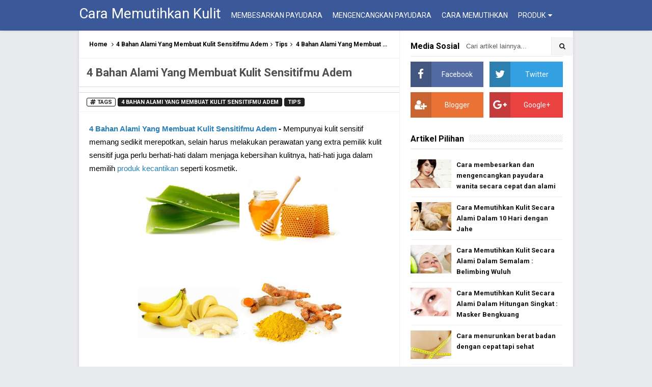

--- FILE ---
content_type: text/html; charset=UTF-8
request_url: http://www.caramemutihkan.com/2016/09/4-bahan-alami-yang-membuat-kulit.html
body_size: 38574
content:
<!DOCTYPE html>
<HTML dir='ltr'>
<head>
<link href='https://www.blogger.com/static/v1/widgets/2944754296-widget_css_bundle.css' rel='stylesheet' type='text/css'/>
<meta content='btLo71cAsOLphxQjh031Lie0I1p5v3YjcuyRQMzoMl0' name='google-site-verification'/>
<!-- [ Meta Tag SEO ] -->
<meta charset='utf-8'/>
<meta content='width=device-width, initial-scale=1' name='viewport'/>
<meta content='blogger' name='generator'/>
<meta content='text/html; charset=UTF-8' http-equiv='Content-Type'/>
<link href='http://www.blogger.com/openid-server.g' rel='openid.server'/>
<link href='http://www.caramemutihkan.com/' rel='openid.delegate'/>
<link href='http://www.caramemutihkan.com/2016/09/4-bahan-alami-yang-membuat-kulit.html' rel='canonical'/>
<title>4 Bahan Alami Yang Membuat Kulit Sensitifmu Adem - Cara Memutihkan Kulit</title>
<meta content='' name='description'/>
<script type='application/ld+json'>{ "@context": "http://schema.org", "@type": "WebSite", "url": "http://www.caramemutihkan.com/", "potentialAction": { "@type": "SearchAction", "target": "http://www.caramemutihkan.com/?q={search_term}", "query-input": "required name=search_term" } }</script>
<meta content='4 Bahan Alami Yang Membuat Kulit Sensitifmu Adem, Cara Memutihkan Kulit: 4 Bahan Alami Yang Membuat Kulit Sensitifmu Adem, Cara Memutihkan Kulit' name='keywords'/>
<link href='http://www.caramemutihkan.com/feeds/posts/default' rel='alternate' title='Cara Memutihkan Kulit - Atom' type='application/atom+xml'/>
<link href='http://www.caramemutihkan.com/feeds/posts/default?alt=rss' rel='alternate' title='Cara Memutihkan Kulit - RSS' type='application/rss+xml'/>
<link href='http://www.blogger.com/feeds/7006134499717093799/posts/default' rel='alternate' title='Cara Memutihkan Kulit - Atom' type='application/atom+xml'/>
<link href='https://blogger.googleusercontent.com/img/b/R29vZ2xl/AVvXsEh0PhmpmyS9dvAcbAYPB_oP9OrOWwPtCZtUqZG-bZPSEpeytg2hSij7jc1FnQ0RQs7ujfr3uA48OhUVI3cEgHovmjVe1tPYShy62GeGoU77G7Htm464kp6CUXO1VymX755zlQKstIhAVeO0/s72-c/1.JPG' rel='image_src'/>
<link href='http://www.caramemutihkan.com/2016/09/4-bahan-alami-yang-membuat-kulit.html' hreflang='x-default' rel='alternate'/>
<link href='/favicon.ico' rel='icon' type='image/x-icon'/>
<link href='https://plus.google.com/u/0/107985793748618696754' rel='publisher'/>
<link href='https://plus.google.com/u/0/107985793748618696754' rel='author'/>
<link href='https://plus.google.com/u/0/107985793748618696754' rel='me'/>
<meta content='xxxxx' name='msvalidate.01'/>
<meta content='xxxxx' name='alexaVerifyID'/>
<meta content='Indonesia' name='geo.placename'/>
<meta content='xxxxx' name='Author'/>
<meta content='general' name='rating'/>
<meta content='id' name='geo.country'/>
<!-- [ Social Media Meta Tag ] -->
<meta content='Cara Memutihkan Kulit: 4 Bahan Alami Yang Membuat Kulit Sensitifmu Adem' property='og:title'/>
<meta content='article' property='og:type'/>
<meta content='http://www.caramemutihkan.com/2016/09/4-bahan-alami-yang-membuat-kulit.html' property='og:url'/>
<meta content='https://blogger.googleusercontent.com/img/b/R29vZ2xl/AVvXsEh0PhmpmyS9dvAcbAYPB_oP9OrOWwPtCZtUqZG-bZPSEpeytg2hSij7jc1FnQ0RQs7ujfr3uA48OhUVI3cEgHovmjVe1tPYShy62GeGoU77G7Htm464kp6CUXO1VymX755zlQKstIhAVeO0/s200/1.JPG' property='og:image'/>
<meta content='Cara Memutihkan Kulit Wajah Dan Tubuh Secara Alami Dengan Cepat' property='og:description'/>
<meta content='Cara Memutihkan Kulit' property='og:site_name'/>
<meta content='https://www.facebook.com/URLPROFILADMIN' property='article:author'/>
<meta content='https://www.facebook.com/URLFANPAGE' property='article:publisher'/>
<meta content='xxxxx' property='fb:app_id'/>
<meta content='xxxxx' property='fb:admins'/>
<meta content='en_US' property='og:locale'/>
<meta content='en_GB' property='og:locale:alternate'/>
<meta content='id_ID' property='og:locale:alternate'/>
<meta content='summary' name='twitter:card'/>
<meta content='Cara Memutihkan Kulit: 4 Bahan Alami Yang Membuat Kulit Sensitifmu Adem' name='twitter:title'/>
<meta content='xxxxx' name='twitter:site'/>
<meta content='xxxxx' name='twitter:creator'/>
<style type="text/css">
<!-- /*
<style id='page-skin-1' type='text/css'><!--
*/
/*
Name             : Simplify 2 Responsive 2016
Theme Published  : 07-06-2016
Theme Update     : 25-07-2016
Type             : Personal Blog
Style            : Minimalist
Designer         : Arlina Design
Designer url     : www.arlinadzgn.com
Thanks to        : All supported
License          : Premium
*/
/* CSS Reset */
html,body,div,span,applet,object,iframe,h1,h2,h3,h4,h5,h6,p,blockquote,pre,a,abbr,acronym,address,big,cite,code,del,dfn,em,img,ins,kbd,q,s,samp,small,strike,strong,sub,sup,tt,var,b,u,i,center,dl,dt,dd,ol,ul,li,fieldset,form,label,legend,table,caption,tbody,tfoot,thead,tr,th,td,article,aside,canvas,details,embed,figure,figcaption,footer,header,hgroup,menu,nav,output,ruby,section,summary,time,mark,audio,video{margin:0;padding:0;border:0;font-size:100%;font:inherit;vertical-align:baseline;}
/* HTML5 */
article,aside,details,figcaption,figure,footer,header,hgroup,menu,nav,section{display:block;}body{line-height:1;display:block;}*{margin:0;padding:0;}html{display:block;}ol,ul{list-style:none;}blockquote,q{quotes:none;}blockquote:before,blockquote:after,q:before,q:after{background:transparent;}table{border-collapse:collapse;border-spacing:0;}*,*:before, *:after {-webkit-box-sizing:border-box;-moz-box-sizing:border-box;box-sizing:border-box;}ins{background:#fff;}
/* Body Layout */
body#layout ul,#layout ul {display:none;}
body#layout #outer-wrapper, body#layout .post-inner, body#layout .sidebar, body#layout .sidebartop {padding:0;}
body#layout #wrapper, body#layout .post-inner, body#layout .sidebar-inner {padding:0;}
body#layout .header-wrapper {margin-top:0;}
body#layout #header {min-height:0px;width:100%;}
body#layout #headerdua {width:30%;float:left;}
body#layout .sosial-atas li{display:none}
#layout,#layout .widget-content,#layout .add_widget {border:none;}
body#layout .add_widget {border:1px solid #ddd;}
#layout .add_widget a {color:#111;}
#layout #header{min-height:0px;width:100%;margin:10px 0 0 0;}
#layout #main-wrapper{width:70%;float:left}
#layout #sidebar-wrapper{width:30%;left:0;padding:0;float:right}
#layout .draggable-widget .widget-wrap2 {background:#c1cfd9;}
#layout #banner,#layout #banner2 {background-color:#444;padding:20px 0!important;margin-bottom:20px;}
#layout #banner .widget,#layout #banner2 .widget{width:80%;margin:5px auto!important;overflow:hidden;float:none}
#layout #banner .add_widget,#layout #banner2 .add_widget{width:80%;margin:5px auto!important;overflow:hidden;float:none}
#footer-xwidget .footer-widget {width:31.7%;float:left;margin-left:10px;}
#footer-wrapper {overflow:hidden;margin:0 auto 20px auto;padding:20px 0 0;}
#layout #footer-wrapper #column1,#layout #footer-wrapper #column2{margin:0}
/* Layout */
body {background:#e9eaed;font-family:'Roboto',sans-serif;font-size:14px;font-weight:400;text-align:left;color:#000;margin:0;padding:0;}
.navbar,.post-feeds,.feed-links{display:none;}.section,.widget{margin:0;padding:0;}strong,b{font-weight:bold;padding:0;}cite,em,i{font-style:italic;}a:link,a:visited {color:#2980b9;text-decoration:none;transition:all .3s}a:hover,a:hover:visited {color:#000}a img{border:none;border-width:0;outline:none;}img{max-width:100%;vertical-align:middle;border:0;}abbr,acronym{border-bottom:1px dotted;cursor:help;}sup,sub{vertical-align:baseline;position:relative;top:-.4em;font-size:86%;}sub{top:.4em;}small{font-size:86%;}kbd{display:inline-block;font-size:90%;color:#2980b9;}mark{background-color:#ffce00;color:#182025;}p,blockquote,pre,table,figure,hr,form,ol,ul,dl{margin:1.5em 0;}hr{height:1px;border:none;background-color:#999;}code,kbd,pre,samp{font-family:monospace,monospace;}
pre{white-space:pre;word-wrap:normal;overflow:auto;font-size:13px;margin:0;}*:focus {outline:0!important;}h1,h2,h3,h4,h5,h6{font-weight:700;line-height:normal;}h1{font-size:190%}h2{font-size:170%}h3{font-size:150%}h4{font-size:130%}h5{font-size:110%}h6{font-size:100%}
.post-body blockquote{position:relative;margin:0 auto;padding:24px 20px 24px 45px;line-height:24px;text-shadow:0 1px 1px white;background-color:#f2f6c1;background-image:-webkit-radial-gradient(center,cover,rgba(255,255,255,0) 0%,rgba(255,255,255,0.1) 90%),-webkit-repeating-linear-gradient(top,transparent 0%,transparent 24px,rgba(239,207,173,0.7) 24px,rgba(239,207,173,0.7) 25px);border:1px solid rgba(0,0,0,0.05);}
.post-body blockquote:before,.post-body blockquote:after{content:'';position:absolute;top:0;bottom:0}
.post-body blockquote:before{left:20px;border:4px solid rgba(239,207,173,0.7)}
.post-body blockquote:after{z-index:-1;left:0;right:0;background:rgba(242,246,193,0.9);border:1px solid rgba(170,157,134,0.7);transform:rotate(2deg)}
.post-body h1{font-size:190%}.post-body h2{font-size:170%}.post-body h3{font-size:150%}.post-body h4{font-size:130%}.post-body h5{font-size:110%}.post-body h6{font-size:100%}
.post-body h1 b,.post-body h2 b,.post-body h3 b,.post-body h4 b,.post-body h5 b,.post-body h6 b{font-weight:700;}
input,button,select,textarea{font-size:100%;line-height:normal;vertical-align:baseline;}
textarea{display:block;box-sizing:border-box;}
input.placeholder_text,textarea.placeholder_text{color:#888}
input::-webkit-input-placeholder,textarea::-webkit-input-placeholder,input:-moz-placeholder,textarea:-moz-placeholder,input.placeholder_text,textarea.placeholder_text{color:#444}[placeholder]:focus::-webkit-input-placeholder{transition:opacity .5s .5s ease;opacity:0}
.post ul li span{position:relative;display:block;padding:0;margin:.5em 0 .5em 2em;text-decoration:none;}
ol {counter-reset:li;list-style:none;padding:0;margin:0;}
ol ol {margin: 0 0 0 2em;}
.post ol li{position:relative;display:block;padding:0;margin:.5em 0 .5em 2em;background:#fff;text-decoration:none;}
.post ol li:before {content:counter(li);counter-increment:li;position:absolute;left:-2.5em;height:2em;width:2em;text-align:center;}
.post-body ul {position:relative;display:block;padding:0;margin:.5em 0 .5em 1.5em;text-decoration:none;}
/* Post Table */
.post-body table {width:100%;}
.post-body table td,.post-body table caption{background:#fff;border:0;padding:10px;text-align:left;vertical-align:top}
.post-body table th{background:#ddd;border:0;padding:10px;text-align:left;vertical-align:top}
.post-body table.tr-caption-container {border:0;margin:0;}
.post-body th{font-weight:700;}
.post-body table caption{border:none;font-style:italic;}
.post-body td, .post-body th{vertical-align:top;text-align:left;font-size:13px;padding:3px 5px;border:1px solid #97b28e;}
.post-body th{}
.post-body th:hover{background:#d2d2d2;}
.post-body table tr:nth-child(even) > td {background-color:#f9f9f9;}
.post-body table tr:nth-child(even) > td:hover {background-color:#fbfbfb;}
.post-body td a{color:#444;}
.post-body td a:hover{color:#cf4d35;}
.post-body table.tr-caption-container td{border:0;padding:0;background:#fff;line-height:17px;overflow:hidden;text-align:center;text-overflow:ellipsis;white-space:nowrap;font-weight:700;color:#000;}
.post-body table.tr-caption-container, .post-body table.tr-caption-container img, .post-body img {max-width:100%;height:auto;}
.post-body li {list-style-type:square;}
.post-body td.tr-caption{background:#222!important;color:#fff!important;font-size:85%;padding:10px!important}
.sr {visibility:hidden;width:0;height:0;}
.clear{clear:both}
html {-webkit-font-smoothing:antialiased;}
::selection {background:#2eb0ec;color:#fff;text-shadow:none;}
.post-body ::selection {background:#2eb0ec;color:#fff;}

--></style>
<style type='text/css'>
/* Custom Cookies Info Dark */
.cookie-choices-info{background-color:rgba(56,66,75,.97)!important;line-height:normal!important;top:initial!important;bottom:0!important;font-family:inherit!important;-webkit-transform:translateZ(0);}
.cookie-choices-info .cookie-choices-text{font-size:14px!important;color:#cee6ea!important}
.cookie-choices-info .cookie-choices-button{font-weight:normal!important;color:#fff!important;margin-left:5px!important;padding:3px 6px!important;background:#f64c3b!important;letter-spacing:.8px;transition:all .4s linear}
.cookie-choices-info .cookie-choices-button:nth-child(2){background:#f68c2e!important;transition:all .4s linear}
.cookie-choices-info .cookie-choices-button:hover,.cookie-choices-info .cookie-choices-button:nth-child(2):hover{background:#282f36!important;transition:all .1s linear}
/* Arlina Fixed Layout */
.CSS_LIGHTBOX {z-index:999999!important;}
.CSS_LIGHTBOX_BG_MASK_TRANSPARENT {opacity:.95!important;}
.CSS_LIGHTBOX_SCALED_IMAGE_IMG {width:auto!important;max-width:100%;box-shadow:0 0 10px rgba(0,0,0,0.1);}
.CSS_LIGHTBOX_BTN_CLOSE {background: url('https://blogger.googleusercontent.com/img/b/R29vZ2xl/AVvXsEhCBFzAh0mPLdyiV-wS0xRFqOTsc3mbKwNGlr_i1HWqC-pOGNVPr7ySOxygKLyYKS2Vf1tygYZG1PnQh6OoPJ52fdALIbwgf0Z1mUmGNZ8bVbWgu-TPEqe1UJhwCM5nMz9hH660kZ9h/s1600/delete.png') no-repeat!important;width:32px!important;height:32px!important;top:30px!important;opacity:0.7;transition:all .3s;}
.CSS_LIGHTBOX_BTN_CLOSE:hover{opacity:1;}
.CSS_LIGHTBOX_BTN_CLOSE_POS {right:10px!important;}
.CSS_LIGHTBOX_BG_MASK{background-color:rgba(0,0,0,0.8)!important}
.CSS_LIGHTBOX_FILMSTRIP{background-color:rgba(0,0,0,0.5)!important}
.quickedit,#ContactForm1,#ContactForm1 br {display:none}
.post,.widget-content,.breadcrumbs,.banner .widget,.banner2 .widget,#blog-pager,#comments{}
.banner .widget-content,.banner2 .widget-content,#LinkList215 .widget-content{}
#BlogArchive1 li.archivedate {padding:0;}
#BlogArchive1 #ArchiveList ul.posts li {padding:0 0 0 22px;line-height:normal;}
#ArchiveList{padding:10px}
#ArchiveList select{width:100%;padding:10px;margin-bottom:5px;border:1px solid rgba(201,201,201,0.52);font-size:13px;font-family:'Roboto',sans-serif}
/* Arlina Template Wrapper */
.maxwrap {max-width:970px;margin:0 auto;}
#wrapper{background:#fff;display:block;position:relative;overflow:hidden;max-width:970px;margin:0 auto;padding:0;box-shadow:0 0 6px rgba(0,0,0,0.1);}
#content-wrapper {display:block;position:relative;overflow:hidden;padding:0;margin:60px auto 0 auto;}
/* Arlina Top */
.search-boxy{display:none;width:230px;height:27px;float:right;padding:0;position:relative;transition:all .1s}
#search-formy,#searchform,.search-button{border:0;line-height:27px}
#searchform{position:relative;border:0;margin:9px 0 0 0}
#search-formy{background:rgba(0,0,0,.01);border-radius:3px;color:rgba(0,0,0,.5);width:100%;padding:0 30px 0 10px;height:27px;line-height:27px;font-size:13px;margin:0;border:1px solid rgba(0,0,0,0.1);transition:all .3s}
.search-button{background:none;width:30px;padding:0;text-align:center;margin:0;top:0;right:0;font-size:13px;color:#666;position:absolute;border-radius:0;text-shadow:none;box-shadow:none}
#search-formy:focus,#search-formy:hover,.search-button:focus,.search-button:hover{background:rgba(0,0,0,0);border-color:rgba(0,0,0,0.14);outline:0;color:rgba(0,0,0,.5)}
/* Arlina Top */
.search-boxy{display:none;width:230px;height:27px;float:right;padding:0;position:relative;transition:all .1s}
#search-formy,#searchform,.search-button{border:0;line-height:27px}
#searchform{position:relative;border:0;margin:9px 0 0 0}
#search-formy{background:rgba(0,0,0,.01);border-radius:3px;color:rgba(0,0,0,.5);width:100%;padding:0 30px 0 10px;height:27px;line-height:27px;font-size:13px;margin:0;border:1px solid rgba(0,0,0,0.05);transition:all .3s}
.search-button{background:none;width:30px;padding:0;text-align:center;margin:0;top:0;right:0;font-size:13px;color:#666;position:absolute;border-radius:0;text-shadow:none;box-shadow:none}
#search-formy:focus,#search-formy:hover,.search-button:focus,.search-button:hover{background:rgba(0,0,0,0);border-color:rgba(0,0,0,0.14);outline:0;color:rgba(0,0,0,.5)}
/* Arlina Header Wrapper */
.nav_wrapper{position:fixed;left:0;top:0;width:100%;transition:top .2s ease-out}
.scroll{top:-90px}
.no-scroll{top:0;z-index:9999}
#header{background:#3b5998;display:block;margin:0 auto;padding:0;word-wrap:break-word;width:100%;position:fixed;z-index:99;height:60px;line-height:60px;-webkit-transform:translateZ(0);transform:translateZ(0);box-shadow:0 1px 5px rgba(0,0,0,0.1);border-bottom:1px solid rgba(0,0,0,0.16);}
#header .title{font-size:200%;margin:10px 0 0 0;padding:0;display:inline-block;width:100%;font-weight:400;}
#header .title a{color:#fff;}
#header .title a:hover {color:#fdbc40}
#header p.description{display:none;margin:5px 0 0 0;line-height:normal;}
#header img{display:block;height:auto;float:left;margin-left:10px;margin-top:12px}
.header img {display:block;height:auto;}
#headerdua {float:left;margin:0 10px 0 0;}
/* Arlina Main Navigation */
#simplify-duo{font-size:0;padding:0;margin:0 auto;float:left}
#simplify-duo ul.menus{height:auto;overflow:hidden;position:absolute;z-index:99;display:none}
#simplify-duo a{display:block;height:60px;line-height:60px;color:#fff;font-size:14px;overflow:hidden;padding:0 10px;text-transform:uppercase;transition:initial}
#simplify-duo ul > li a i {color:#fff}
#simplify-duo ul > li a:hover i {color:#fff}
#simplify-duo ul{margin:0 auto;padding:0;float:left}
#simplify-duo ul li{position:relative;margin:0;list-style:none}
#simplify-duo ul > li {float:left;}
#simplify-duo input {display:none;margin:0;padding:0;width:80px;height:45px;opacity:0;cursor:pointer}
#simplify-duo label {display:none;width:55px;height:48px;line-height:48px;text-align:center}
#simplify-duo label span {font-size:16px;position:absolute;left:55px}
#simplify-duo ul.menus li {display:block;width:100%;text-transform:none;text-shadow:none;}
#simplify-duo ul.menus a {color:#ee9622;line-height:55px}
#simplify-duo li a:hover,#simplify-duo ul.menus a:hover,#simplify-duo li a:active,#simplify-duo ul.menus a:active{background:rgba(0,0,0,0.1);color:#fff}
#simplify-duo li ul{display:none;background:#3b5998;margin:0;height:auto;position:absolute;top:99%;left:0;z-index:12;box-shadow:1px 2px 5px rgba(0,0,0,0.1);}
#simplify-duo li:hover ul.menus,#simplify-duo li:hover > ul{display:block;}
#simplify-duo li:hover ul.menus,#simplify-duo li:hover > ul{visibility:visible;opacity:1;}
#simplify-duo li li{display:block;float:none;font-size:13px;height:auto;clear:both;margin-left:0;line-height:36px;}
#simplify-duo li li:last-child {border:0;}
#simplify-duo li ul ul {left:100%;top:0}
#simplify-duo li li > a{background:#3b5998;color:#fff;display:block;margin:0;text-decoration:none;text-transform:none;min-width:180px;height:36px;line-height:36px;padding:0 13px;font-size:11px;border:0;;border-left:3px solid transparent;margin-top:0;transition:initial;}
#simplify-duo li li a:hover{background:rgba(0,0,0,0.1);color:#fff}
/* Arlina search form */
#search-us{float:right;margin:0;padding:0;overflow:hidden;width:220px}
#search-us table{width:100%;margin:0;position:relative;height:36px}
#search-us td.search-boxy1{color:#cbd1e1!important}
#search-us input#search-boxy1[type="text"]{background:rgba(255,255,255,1);height:36px;line-height:35px;margin:0;padding:0 10px;width:100%;border:0;border-radius:3px 0 0 3px;font-size:13px;color:rgba(0,0,0,.65)!important}
#search-us input#search-boxy1[type="text"]:hover{color:rgba(0,0,0,.95)!important;}
#search-us input#search-boxy1[type="text"]:focus{outline:none;color:rgba(0,0,0,.95)!important}
#search-us input#search-button1[type="submit"]{background:#f5f5f5;cursor:pointer;font-family:FontAwesome;font-size:13px;color:#222;height:36px;line-height:35px;margin:0;padding:0 15px;border:none;border-left:1px solid rgba(0,0,0,0.05);outline:none;font-weight:normal!important;border-radius:0 3px 3px 0;transition:all 0.25s}
#search-us input#search-button1[type="submit"]:hover,#search-us input#search-button1[type="submit"]:active{background:#fff;color:rgba(0,0,0,.95);}
/* Arlina Post Wrapper */
#main-wrapper{width:64.98%;float:left;margin:0;padding:0;word-wrap:break-word;border-right:1px solid rgba(0,0,0,0.05);}
.main .Blog{border-bottom-width:0}
.main .widget{margin:0;padding:0}
.date-header{display:none!important}
h1.post-title.entry-title,h2.post-title.entry-title {font-size:18px;margin:0 0 15px;}
h1.post-title.entry-title a,h2.post-title.entry-title a{color:#2980b9;}
h1.post-title.entry-title a:hover,h2.post-title.entry-title a:hover{color:#2980b9;}
.post{background:#fff;position:relative;margin:0;padding:0}
.post-body {margin:0;line-height:1.7em;text-align:left;font-size:15px;padding:20px;}
.post-info abbr {border:0;}
.post-timestamp,.author-info,.comment-info,.label-info{padding:0 10px 0 0}
.post-body img,.post-body video,.post-body object {background:#fafafa;max-width:100%}
.breadcrumbs{background:#fff;color:#000;overflow:hidden;white-space:nowrap;text-overflow:ellipsis;font-size:12px;padding:20px;border-bottom:1px solid rgba(0,0,0,0.05);font-weight:700;}
.breadcrumbs a{color:#000;margin:0 2px;line-height:normal;}
.breadcrumbs .breadhome a{margin:0 5px 0 0}
.breadcrumbs .breadlabel:last-child{margin:0 0 0 4px}
.breadcrumbs a:hover{color:#ee9622;}
.post-footer{line-height:1.6em}
.post-footer a{color:#97b28e;}
.feed-links{clear:both;line-height:2.5em;}
/* Arlina Sidebar Wrapper */
#sidebar-wrapper{padding:20px;width:35%;float:right;word-wrap:break-word;overflow:hidden}
#sidebar-wrapper h2,#sidebar-wrapper h3,#sidebar-wrapper h4{position:relative;overflow:hidden;margin:0;font-size:1rem;vertical-align:middle;padding:0 0 10px 0;border-bottom:1px solid rgba(0,0,0,.1);}
#sidebar-wrapper h2 span,#sidebar-wrapper h3 span,#sidebar-wrapper h4 span{display:inline-block;vertical-align:middle}
#sidebar-wrapper h2:after,#sidebar-wrapper h3:after,#sidebar-wrapper h4:after{content:'';display:inline-block;position:absolute;height:15px;top:0;margin:3px 0 12px 10px;width:100%;background:url(https://blogger.googleusercontent.com/img/b/R29vZ2xl/AVvXsEgi2bGoco6-vxRlV8ZbmdKXb-H40lXgj5VmdpgNmC47g9nncy2y-64dnEmpQrzY_120DKBw-FGU7wupqlbCQO3OQjvA-t1_YL4KnuSc1oN1U-9Iqm_IqpSZHbdkfrtHUM0TqbOZAgxKYqN8/s1600/repeat-bg.png)repeat;opacity:.8;}
#sidebar-wrapper .widget ul{margin:0;padding:0}
.widget-content{margin:0;padding:10px 0;overflow:hidden}
.sidebar,.sidebartop {line-height:1.5em;padding:0}
.sidebar ul,.sidebartop ul {padding:0;margin:0}
.BlogArchive #ArchiveList ul li {text-indent:0!important}
.sidebar ul li,.sidebartop ul li{margin:0;padding:10px;border-bottom:1px solid rgba(0,0,0,0.05);}
.sidebar .widget{margin:0}
.sidebartop .widget{margin:0 0 20px 0}
/* Dropdown Label */
.droplabeldo select{outline:none;cursor:pointer;transition:all .6s ease-out}
.droplabeldo{display:inline-block;position:relative;overflow:hidden;width:100%;border:0;height:40px;line-height:40px;color:#7f8c8d}
.droplabeldo:before,.droplabeldo:after{content:'';position:absolute;z-index:2;top:15px;right:12px;width:0;height:0;line-height:40px;border:4px dashed;border-color:#95a5a6 transparent;pointer-events:none}
.droplabeldo:before{border-bottom-style:solid;border-top:none}
.droplabeldo:after{margin-top:7px;border-top-style:solid;border-bottom:none}
.dropdown-select{background:#f5f5f5;color:rgba(0,0,0,.7);position:relative;width:100%;margin:0;padding:6px 8px 6px 10px;height:40px;line-height:16px;font-size:12px;border:1px solid rgba(0,0,0,0);-webkit-appearance:none;transition:border-color ease-in-out .15s,box-shadow ease-in-out .15s}
.droplabeldo select:hover{background:#fff;color:#222;border-color:rgba(0,0,0,0.2)}
.droplabeldo select:focus{outline:none;cursor:pointer;}
.dropdown-select>option{background:#fff;position:relative;display:block;margin:3px;text-shadow:none;outline:0;border:0;cursor:pointer}
/* Label Cloud */
.cloud-label-widget-content{text-align:left}
.cloud-label-widget-content .label-count{background:#2980b9;color:#fff!important;margin-left:-3px;white-space:nowrap;border-radius:0;padding:1px 4px!important;font-size:12px!important;margin-right:5px}
.cloud-label-widget-content .label-size{background:#f5f5f5;display:block;float:left;font-size:11px;margin:0 5px 5px 0}
.cloud-label-widget-content .label-size a,.cloud-label-widget-content .label-size span{background:#f5f5f5;color:#222;display:inline-block;font-size:10px;font-weight:700!important;text-transform:uppercase;padding:6px 8px;transition:all .3s}
.cloud-label-widget-content .label-size a{padding:6px 10px}
.cloud-label-widget-content .label-size a:hover{background:#2980b9;color:#fff}
.cloud-label-widget-content .label-size,.cloud-label-widget-content .label-count{height:30px!important;line-height:19px!important}
.cloud-label-widget-content .label-size:hover{background:#2980b9;color:#fff!important}
.cloud-label-widget-content .label-size:hover a{color:#fff!important}
.cloud-label-widget-content .label-size:hover span{background:#111111;color:#fff!important;cursor:pointer}
.cloud-label-widget-content .label-size-1,.label-size-2,.label-size-3,.label-size-4,.label-size-5{font-size:100%;opacity:10}
.label-size-1,.label-size-2{opacity:100}
/* Arlina Footer Wrapper */
#footer-wrapper{background:#2c2532;margin:0 auto;padding:0;position:relative;border-top:5px solid #642e8b}
#footbawah{clear:both;background:#1e1923;margin:auto;padding:25px 0;color:#999;font-size:14px;display:block;overflow:hidden;position:relative}
#footbawah a{color:#999}
#footbawah a:hover{color:#fff;}
.footbawahkiri{text-align:left;float:left}
.footbawahkanan{text-align:right;float:right;}
.footbawahkanan a{color:#f2ee8e}
.footbawahkanan a:hover{color:#fff;}
.footer-menu{margin:auto;padding:0}
ul.menufoot{margin:auto;padding:0;width:auto;overflow:hidden;float:left;list-style:none;line-height:24px}
ul.menufoot li{display:inline-block;margin:20px 0}
ul.menufoot li a{text-transform:uppercase;color:#fdbc40;overflow:hidden;margin-right:25px;font-size:14px}
ul.menufoot li a:hover{color:#fff;}
ul.nomedic{margin:12px auto;padding:0;height:40px;float:right;overflow:hidden;display:block}
ul.nomedic li{float:left;text-align:right}
ul.nomedic li.awal{float:left;text-align:left;width:275px}
li.sosialfoot{display:inline-block;float:right;list-style-type:none;height:40px;margin:0;padding:0}
li.sosialfoot a{background:#969299;clear:both;transition:all 0.4s;display:inline-block;line-height:40px;height:40px;width:40px;text-align:center;padding:0;margin:0 0 0 5px;color:#fff!important;border-radius:99em;border:none!important}
li.sosialfoot a i{line-height:40px;font-size:17px!important}
li.sosialfoot a:hover{opacity:.9}
li.sosialfoot a.fcb{background:#3a5a9d}
li.sosialfoot a.twt{background:#15cbe0}
li.sosialfoot a.gpl{background:#e14936}
li.sosialfoot a.rss{background:#ff7443}
/* Popular Post */
#PopularPosts1 ul,.PopularPosts li,.PopularPosts li img,.PopularPosts li a,.PopularPosts li a img{color:#111;margin:0;padding:0;list-style:none;border:none}
#PopularPosts1 ul{margin:0;list-style:none;}
#PopularPosts1 ul li{margin:0;padding:10px 0;position:relative;}
#PopularPosts1 ul li:last-child{border:0}
#PopularPosts1 ul li img{display:block;width:100%;height:auto}
#PopularPosts1 ul li .item-title a,.PopularPosts ul li a{font-size:13px;font-weight:700;line-height:1.6;}
#PopularPosts1 ul li .item-title a:hover,.PopularPosts ul li a:hover{color:#2980b9;}
#PopularPosts1 .item-thumbnail{margin:0 10px 0 0;overflow:hidden;z-index:2;display:block;position:relative;border-radius:0;width:80px;height:56px;float:left}
#PopularPosts1 .item-title{padding:0 5px}
#PopularPosts1 ul li:nth-child(1){border-top:none}
#PopularPosts1 ul li .item-snippet{color:#999;font-size:13px}
/* Social Media */
#socialcounter{overflow:hidden;margin:0 0 20px 0}
#socialcounter h2 {margin:0 0 10px 0;}
#socialcounter ul{margin:0}
#socialcounter ul a{color:#fff}
#socialcounter ul li.social_item-wrapper{float:left;width:48%;text-align:center;margin:0 4% 10px 0;color:#fff}
#socialcounter ul li a.social_item{position:relative;display:block;opacity:.9;height:50px;line-height:50px;overflow:hidden}
#socialcounter ul li.social_item-wrapper:nth-child(2n+2){margin:0}
.social_icon{float:left;line-height:50px;width:41px;font-size:1.3rem}
#socialcounter ul li a.social_item.social_facebook{background:#3F5B9B}
.fa-facebook.social_icon{background:#2E4372}
#socialcounter ul li.social_item-wrapper:hover .fa-facebook.social_icon{background:#3F5B9B}
#socialcounter ul li.social_item-wrapper:hover .social_facebook{background:#2E4372}
#socialcounter ul li a.social_item.social_twitter{background:#1C97DE}
.fa-twitter.social_icon{background:#1571A5}
#socialcounter ul li.social_item-wrapper:hover .fa-twitter.social_icon{background:#1C97DE}
#socialcounter ul li.social_item-wrapper:hover .social_twitter{background:#1571A5}
#socialcounter ul li a.social_item.social_rss{background:#E86321}
.fa-user-plus.social_icon{background:#C2521B}
#socialcounter ul li.social_item-wrapper:hover .fa-user-plus.social_icon{background:#E86321}
#socialcounter ul li.social_item-wrapper:hover .social_rss{background:#C2521B}
#socialcounter ul li a.social_item.social_google-plus{background:#E82C2C}
.fa-google-plus.social_icon{background:#BF2424}
#socialcounter ul li.social_item-wrapper:hover .fa-google-plus.social_icon{background:#E82C2C}
#socialcounter ul li.social_item-wrapper:hover .social_google-plus{background:#BF2424}
/* Banner */
.kotak_iklan1 {position:relative;}
.kotak_iklan1:before{content:'300x250 Ad';position:absolute;background:rgba(25,25,25,.9);color:#fff;top:0;right:0;padding:2px 8px;font-size:80%}
.kotak_iklan1:hover:before{content:'Pasang iklan';}
.banner,.banner2{margin:0 auto;text-align:center;overflow:hidden}
.banner .widget,.banner2 .widget{width:100%;max-width:100%;margin:0 auto;background:#fff;text-align:center;overflow:hidden;padding:20px}
.banner .widget{border-bottom:1px solid rgba(0,0,0,0.05);}
.banner2 .widget{border-top:1px solid rgba(0,0,0,0.05);}
.banner img,.banner iframe,.banner2 img,.banner2 iframe{display:block;margin:0 auto;text-align:center;}
.kotak_iklan{text-align:center;margin:0 auto;transition:all 1s ease-out}
.kotak_iklan .sidebar .widget-content,.kotak_iklan .sidebar-atas .widget-content{padding:0;border:0}
.kotak_iklan .sidebar .widget{margin-bottom:0;padding:0}
.kotak_iklan img{background:#fff;text-align:center;margin:0 auto;padding:4px;border:1px solid transparent!important;transition:all .6s ease-out}
.kotak_iklan img:hover{background:#fdfdfd;border:1px solid #e6e6e6}
.kotak_iklan2,.kotak_iklan3{text-align:center;margin:0 auto;transition:all 1s ease-out}
.kotak_iklan2 .sidebar .widget-content,.kotak_iklan2 .sidebar-atas .widget-content{padding:0;background:#f2f6f7;box-shadow:0 1px 2px 0 rgba(0,0,0,.1);border:0}
.kotak_iklan2 .sidebar .widget,.kotak_iklan2 .sidebar-atas .widget{margin-bottom:0;padding:0}
.kotak_iklan2 img{text-align:center;transition:all 1s ease-out}
.kotak_iklan2 img:hover{transition:all .5s ease-out}
#HTML2 .widget-content,#HTML3 .widget-content,#HTML4 .widget-content,#HTML5 .widget-content{padding:0;}
/* Adblock Popup */
#keep-ads{background:#1C90F3;color:#fff;padding:10px 20px;position:fixed;bottom:-150px;left:0;opacity:0;font-size:100%;line-height:1.5em;width:100%;height:auto;z-index:10000;transition:all 0.3s cubic-bezier(.25,.8,.25,1);-webkit-transform:translateZ(0);transform:translateZ(0);}
.keep-adsme{text-align:center;padding:5px}
#keep-ads p{margin:0}
#keep-ads a{color:#fff;text-decoration:underline}#keep-ads a:hover{color:#fff;text-decoration:line-through}
#keep-ads.show{pointer-events:auto;opacity:1;bottom:0}
.close-keep-ads{background:#fff;color:#1C90F3;text-align:center;position:absolute;top:-15px;right:25px;font-size:24px;cursor:pointer;width:30px;height:30px;line-height:30px;border-radius:100%;transition:all 0.3s cubic-bezier(.25,.8,.25,1);box-shadow:0 1px 3px rgba(0,0,0,0.12),0 1px 2px rgba(0,0,0,0.24)}
.close-keep-ads:hover{box-shadow:0 10px 20px rgba(0,0,0,0.19), 0 6px 6px rgba(0,0,0,0.23);transform:scale(1.1);}
/* To top */
.simplifytotop{visibility:hidden;z-index:2;background:#95a5a6;color:#fff;font-size:20px;width:37px;height:37px;line-height:37px;text-align:center;position:fixed;bottom:10px;right:10px;border-radius:2px;cursor:pointer;transition:all .4s}
.simplifytotop:hover{background:#7f8c8d;color:#fff;}
.simplifytotop.arlniainf{visibility:visible;cursor:pointer;opacity:1;-webkit-transform:translateZ(0);transform:translateZ(0);transition:all .4s;}
/* Arlina Global Responsive */
@media screen and (max-width:1366px) {
ul.recent_posts_arlina li:nth-child(n+6) {display:none;}}
@media screen and (max-width:800px) {
#wrapper{overflow:initial;box-shadow:none;}
#content-wrapper{background:#fff;margin:0 auto;}
#footer-wrapper{border:0}
#header{padding:0;height:auto;line-height:normal;text-align:center;border:0;position:relative!important;z-index:initial;-webkit-transform:initial;transform:initial}
#header p.description{display:block;color:#fff}
#headerdua{background:#2980b9;float:none;max-width:100%;padding:20px;margin:0;}
#header .title a,#header .title a:hover {color:#fff;}
#header .title{margin:10px 0 15px 0;font-weight:700;}
#header img{display:block;height:auto;float:none;margin:10px auto}
#main-wrapper {float:none;border:0;width:100%;}
#sidebar-wrapper {padding: 0 20px;width:100%;float:none;}
.simplify-menu,.search-boxy{width:100%;margin:0 auto;padding:10px;}
.search-boxy:hover,.search-boxy:active,.search-boxy:focus{width:100%;}
#search-boxy{padding:0 0 10px 0}
#search-boxy{width:96%;float:left;padding-right:0;margin:0 2%}
.search-boxy{height:auto;}
#searchform{margin:0 10px}
#menu {display:block;}
#simplify-duo{background:#fff;font-size:initial;position:relative;display:block;padding:15px;text-transform:uppercase;box-shadow:none;float:none;text-align:left;border-bottom:1px solid rgba(0,0,0,0.05)}
#simplify-duo ul{background:#fff;position:absolute;top:100%;left:0;z-index:3;height:auto;float:none;display:none;border-top:1px solid rgba(0,0,0,0.05);}
#simplify-duo ul > li{float:none}
#simplify-duo ul.menus{width:100%;position:static;padding-left:20px}
#simplify-duo li{display:block;float:none;width:auto}
#simplify-duo li a:hover,#simplify-duo ul.menus a:hover{background:#e9f1f2;color:#000;}
#simplify-duo a{background:#fff;padding:12px;height:initial;line-height:initial;color:#000;border:0;border-bottom:1px solid rgba(0,0,0,0.05);margin:0;font-weight:400;text-transform:capitalize;}
#simplify-duo ul > li a i{color:#000;float:right}
#simplify-duo input,#simplify-duo label{position:absolute;top:0;left:0;display:block}
#simplify-duo input{z-index:4}
#simplify-duo input:checked + label{color:#fff}
#simplify-duo input:checked ~ ul{display:block;width:100%}
#simplify-duo li:hover > ul{width:100%}
#simplify-duo li li {border:0;}
#simplify-duo li li > a{background:#fff;color:#000;height:auto;font-size:12px;line-height:30px;padding:0 10px;}
#simplify-duo li li:hover, #simplify-duo li li a:hover {background:#e2e9ea;color:#000;}
#simplify-duo li ul {background:#fff;padding:0;position:relative;width:100%;left:initial;box-shadow:none;border:0;}
#simplify-duo li:hover ul.menus,#simplify-duo li:hover > ul{left:initial}
#simplify-duo a i {float:right;}
#footbawah{padding:20px 10px;line-height:normal;}
#search-us{display:none}}
@media only screen and (max-width:768px) {
#headerdua {float:none;max-width:100%;}
#sidebar-wrapper,#main-wrapper {width:100%;padding:0 20px 20px 20px;}
.sidebar {padding:0;}
.sosial-atas li a{color:#fff}
.sosial-atas li a:hover,.sosial-atas li:hover a{background:rgba(0,0,0,0.1);color:#fff}
.page-menu ul li a:hover,.page-menu ul li:hover a{background:transparent}
.footer-menu{float:none;width:auto;margin:0 20px}}
@media screen and (max-width:640px) {
#main-wrapper {width:100%;padding:0 10px 20px 10px;}
#sidebar-wrapper {width:100%;padding:0 20px 20px 20px;}
.status-msg-border {width:97%}
.post h2 {font-size:100%}
h1.post-title.entry-title,h2.post-title.entry-title{font-size:16px;margin:0}
#simplify-duo ul{height:195px;overflow:auto;}
#footer-wrapper{margin:auto;border-top:1px solid rgba(0,0,0,0.05)}
#footer-wrapper .footbawahkiri,#footer-wrapper .footbawahkanan{float:none;text-align:center}
.simplifytotop{background:rgba(187,187,187,.8);color:#fff;width:32px;height:32px;line-height:32px}
.search-boxy{background:#fff;display:block;border-bottom:1px solid rgba(0,0,0,0.05);}
#search-formy,#searchform,.search-button{line-height:38px}
#search-formy{height:38px;line-height:38px}
.footer-menu{display:none}}
@media screen and (max-width:480px) {
body{background:#fff}
.comments .comments-content .user{line-height:2.8em}
.post h2{font-size:100%}
.post h1{font-size:120%}
body,.body-fauxcolumn-outer{font-size:80%}
#header{border:0}
#header p.description{line-height:normal}
#main-wrapper{padding:0}
#sidebar-wrapper{padding:0 10px}
.post-body{padding:10px}
.breadcrumbs{padding:18px 7px}
.widget-content{box-shadow:none;border:0}
#simplifynewsletter{margin:0 0 20px 0}
.sidebar .widget,.sidebartop .widget {margin:0;}
#Label1 .widget-content {padding:20px 10px;}
.banner .widget,.banner2 .widget{padding:10px}}
@media screen and (max-width:320px) {
body{background:#fff}
#sidebar-wrapper{padding:0 10px}
.widget-content{padding:12px 0}
#HTML2 .widget-content,#HTML3 .widget-content,#HTML4 .widget-content,#HTML5 .widget-content {padding:0}
#Label1 .widget-content {padding:20px 0;}
#socialcounter ul li a .textsoc{display:none}}
@media screen and (max-width:240px) {
body,.body-fauxcolumn-outer {font-size:80%}
.simplify-menu ul li{width:50%}
#socialcounter ul li.social_item-wrapper{float:none;width:100%}
#socialcounter ul li.social_item-wrapper:nth-child(2n+2){margin:0 4% 10px 0}
#PopularPosts1 .item-thumbnail,.recent_posts_arlina .wrapinfo,.post-thumb{width:62px!important;height:52px!important}
h2.post-title.entry-title,#PopularPosts1 ul li .item-title a,.PopularPosts ul li a,ul.recent_posts_arlina li a{font-size:12px!important}
.recent_posts_arlina br{display:none}}
.status-msg-body {padding:10px 0;display:none}
.status-msg-wrap{display:none;font-size:14px;margin-left:1px;width:100%;color:#666}
.status-msg-wrap a{color:orange!important}
.status-msg-bg{display:none;background:#ccc;position:relative;width:99%;padding:6px;z-index:1;border:2px #999 solid}
.status-msg-border{display:none;border:0;position:relative;width:99%}
</style>
<style type='text/css'>
/* CSS Comments */
#comments{background:#fff;position:relative;margin:0 auto;padding:20px;}
.post-comment-link{visibility:hidden}
#comments h3 {display:inline-block;margin:0 0 10px 0;}
.comment_avatar_wrap{width:42px;height:42px;background:#fcfcfc;border-radius:6px;text-align:center;margin:0 0 20px 0;padding:0}
#comments .avatar-image-container{float:left;margin:0 10px 0 0;width:42px;height:42px;max-width:42px;max-height:42px;padding:0;margin-bottom:10px}
#comments .avatar-image-container img{width:42px;height:42px;max-width:42px;max-height:42px;background:url(https://blogger.googleusercontent.com/img/b/R29vZ2xl/AVvXsEgrpidzFrbTMFyyXdG4PdRbHd0sreOlSaVpKlvn2-s4CDnez4JA6Xkc6XnqU8x6NTJYXeryk4kDLIvJ_m19XJ8RhDiysnoHuiToXbPeryCGnmE4lWuv7YU_2qVa5ILGy5fW7rrS_YrGTQUM/s1600/anon.jpg) no-repeat}
#comments .comment_name,#comments .comment_admin .comment_name{padding:0 0 10px 0;font-size:13px;position:relative}
#comments .comment_name a{color:#666;font-weight:700;padding:0;font-size:14px;text-decoration:none}
#comments .comment_admin .comment_date{font-weight:normal;font-size:11px}
#comments .comment_admin .comment_author_flag{display:inline-block;font-size:14px;color:rgb(17,143,249);text-align:center;margin:0 0 0 3px;}
#comments .comment_service{margin-top:5px}
#comments .comment_date{color:#a9a9a9;float:right;font-size:11px;font-weight:normal;margin-top:-3px}
#comments .comment_date a{color:#a9a9a9;float:right;font-size:11px;font-weight:normal;margin:0;padding:0}
#comments .comment_date a:hover{color:#a9a9a9;text-decoration:underline}
#comments .comment_body{margin-left:62px;margin-top:-64px;background:#f1f6f7;padding:18px 20px;line-height:26px;border-radius:7px;margin-bottom:20px;position:relative;}
#comments .comment_body p{margin:5px 0 0 0;font-size:14px;word-wrap:break-word;padding:0 0 5px 0}
#comments .comment_body:before{content:'';right:100%;border:solid transparent;height:0;width:0;position:absolute;pointer-events:none;border-right-color:rgba(0,0,0,0.0);border-width:10px}
#comments .comment_body:after{content:'';top:19px;right:99.9%;border:solid transparent;height:0;width:0;position:absolute;pointer-events:none;border-right-color:#f1f6f7;border-width:9px}
#comments .comment_inner{margin:12px 0}
#comments .comment_child .comment_wrap{padding-left:3%}
#comments .comment_reply{display:inline-block;margin-top:10px;padding:1px 7px;color:#fff;text-align:center;text-decoration:none;background:#95a5a6;border-radius:3px;font:11px/18px sans-serif;transition:background-color .5s ease-out 0s}
#comments .comment_reply:hover{text-decoration:none;background:#e74c3c}
#comments .unneeded-paging-control{display:none}
#comments .comment-form{max-width:100%;}
#comment-editor{width:100%;background:transparent url(http://4.bp.blogspot.com/-jSUS8v5kwpQ/U8Z_6Ufr-PI/AAAAAAAAEYY/o4cQPKvt8vQ/s1600/loading.gif) no-repeat 50% 30%;border:1px solid #eee}
#comments .comment_form a{text-decoration:none;}
#comments .comment-form p{padding:20px;margin:5px 0 15px;color:#505050;font-size:14px;line-height:normal;position:relative;max-width:100%;border:4px solid #e9f1f2}
#comments .comment_reply_form{padding:0 0 0 70px}
#comments .comment_reply_form .comment-form{width:99%}
.comment_emo_list .item{float:left;display:block;text-align:center;margin:1px 1px 0 0;height:40px;width:41px}
.comment_emo_list span{display:block;font-weight:700;font-size:11px;margin:3px 0 0 0;letter-spacing:1px}
img.comment_emo {width:16px;height:16px;}
.comment_youtube{max-width:100%;width:400px;height:225px;display:block;margin:auto}
.comment_img{max-width:100%}
#comments .deleted-comment{display:block;color:#999;}
#comments .comment_header{width:50px}
#respond{overflow:hidden;padding-left:10px;clear:both}
#comments .comment_avatar img{width:42px;height:auto;background:url(https://blogger.googleusercontent.com/img/b/R29vZ2xl/AVvXsEhstAyu_o75J3wGei5L-ZbbraxRFqV_B013ONkGSN2bL44roc6iaFnzdFTHPiO_f7ruHof-7BpVDOwMXd-ZzPy8TFDkz1UQ_Uw4IJrlWXS-00fotSODxQ0o2Z6FLdKiTkismYcx_XSy6tM/s1600/avatar.png) no-repeat;border-radius:6px}
#comments .comment-delete img{float:right;margin-left:15px;margin-top:3px;}
iframe{border:none;overflow:hidden}
#emo-box,#hide-emo{display:none}
.paging-control-container{text-align:center;margin:0 0 0 25%}
.paging-control-container a{text-align:center;margin:0 auto;background:#ccc;border:1px solid #e1e1e1;padding:3px 10px}
.button-group{float:right;text-align:left;margin:0 auto}
button,button[disabled]:active{border:none;font-size:12px;font-weight:normal;border-radius:1px;padding:4px 10px;text-decoration:none;background:#b6c472;color:#fff;display:inline-block;transition:all 0.5s linear;cursor:pointer}
button:hover{background:#a0ad64;color:#fff;transition:all 0.2s linear}
button:active{background:#a0ad64;color:#fff}
button[disabled],button[disabled]:active{background:#a0ad64;border-bottom:2px solid #8b9656;color:#fff;cursor:default}
.small-button a,.small-button1 a{background:#f84141;color:#fff;font-size:13px;cursor:pointer;margin:15px 5px 5px 0;text-decoration:none;text-transform:none;text-shadow:none;border-radius:3px;display:inline-block;padding:5px 10px;box-shadow:0 1px 2px rgba(0,0,0,0.1)}
.small-button:hover a,.small-button1:hover a{background:#e73636;}
@media screen and (max-width:480px) {
#comments{padding:10px}
#comments .comment_body{background:#fff;margin-left:52px;margin-top:-57px;padding:0;width:auto;border:0;}
.comment_avatar_wrap{width:32px;height:32px;border-radius:2px}
#comments .comment_avatar img{width:32px;background:#f6f6f6;border-radius:2px}
#comments .comment_reply{margin-top:5px;padding:0;color:#444;background:#fff;}
#comments .comment_body p{margin:0;font-size:13px;padding:0}
#comments .comment_name,#comments .comment_admin .comment_name{padding:0}
#comments .comment-delete img{opacity:.5}
#comments .comment-delete:hover img{opacity:.8}
#comments .comment_inner{border-bottom:1px solid rgba(0,0,0,0.05)}
#comments .comment_date,#comments .comment_body:before{display:none}}
</style>
<style type='text/css'>
/* Arlina Post Area */
pre,kbd,blockquote,table{-webkit-user-select:text;-khtml-user-select:text;-moz-user-select:text;-ms-user-select:text;user-select:text;}
.post {overflow:hidden;}
.post-info{background:#fff;display:block;color:#666;font-style:italic;line-height:1.6em;font-size:13px;padding:5px 15px;border-bottom:1px solid rgba(0,0,0,0.15);border-top:1px solid rgba(0,0,0,0.15)}
.post-info a{position:relative;color:#2980b9;padding:0 10px 0 0;font-style:normal;font-weight:700;}
.post-info a:hover{text-decoration:underline;}
.author-info img.avatar-photo1{background:rgba(0,0,0,0.1);height:28px;width:28px;margin:0 7px 0 0;border-radius:100%;transition:all .3s;}
.author-info img.avatar-photo1:hover {transform:rotate(360deg);}
.post-timestamp,.author-info,.comment-info,.label-info{padding:0}
.post-body p{margin:0}
.post-timestamp {padding:0;}
.post-body img {height:auto;opacity:1;transition:all .6s ease;}
.post-body img:hover {opacity:0.97;}
.post-body a.img,.post-body .separator a {margin-left:0!important;margin-right:0!important;}
h1.post-title.entry-title,h2.post-title.entry-title{color:#4f4f4f;padding:15px;font-size:22px;margin:0;}
.label-wrap{display:block;color:#666;padding:10px 15px;border-bottom:1px solid rgba(0,0,0,0.05);overflow:hidden}
.label-info{position:relative;margin:auto}
.label-info a,.label-tags{background:#222;float:left;display:inline-block;position:relative;font-size:11px;font-weight:700;margin-right:4px;color:#fff;text-decoration:none;text-transform:uppercase;line-height:15px;padding:0 6px;border-radius:3px;border:1px solid #111}
.label-tags{background:#fff;color:#222}
.label-info a:hover{background:#2980b9;color:#fff;border-color:inherit;text-decoration:none}
.bottomshare{display:block;padding:0 20px;margin:auto;text-align:center}
/* Arlina Related Post */
#related-post {margin:0;padding:20px 0 0 0;}
#related-post h4{display:none;color:#111;border-bottom:1px solid rgba(0,0,0,0.05);border-top:1px solid rgba(0,0,0,0.05);padding:10px 0;font-size:20px;margin:0 0 20px 0;padding-left:8px;line-height:1em}
#related-post h4 span{padding:6px;display:inline-block;vertical-align:middle}
.relhead {background:#fff;font-size:100%;font-weight:normal;line-height:150%;overflow:hidden;padding:0;}
ul#related-summary {margin:0;padding:0 15px;}
ul#related-summary li{position:relative;float:left;list-style:none outside none;margin:0 5px 15px 5px;padding:0;overflow:hidden;height:180px;width:31.6%}
ul#related-summary li img{background-color:#f1f1f1;width:100%;height:auto;max-width:100%;margin:0 auto;vertical-align:middle;}
ul#related-summary li a.relinkjdulx{color:#2980b9;display:block;font-size:14px;font-weight:500;line-height:normal;overflow:hidden;text-align:left;padding:10px 10px 10px 0}
ul#related-summary li a.relinkjdulx:hover{color:#000;}
.overlayb {position:relative;max-height:140px;overflow:hidden;}
.overlayb:before{content:'';background-color:rgba(0,0,0,0.4);position:absolute;text-align:center;top:0;left:0;right:0;bottom:0;z-index:2;opacity:0;visibility:hidden;transition:all 0.4s linear}
.overlayb:after{content:'\f002';font-family:fontawesome;font-size:1.3rem;color:rgba(255,255,255,.8);position:absolute;top:45%;left:45%;text-align:center;z-index:2;opacity:0;visibility:hidden;transition:all 0.20s linear}
.overlayb:hover:before,.overlayb:hover:after {opacity:1;visibility:visible;}
/* Share Button */
.sharede,.sharesimp{position:relative;}
.sharesimp{margin:20px auto 0 auto;}
.sharesimp a.fb,.sharesimp a.gp,.sharesimp a.tw{position:relative;display:inline-block;margin:auto;color:#fff;text-shadow:none;padding:8px 0;width:26%;font-size:14px;font-weight:700;overflow:hidden;text-transform:uppercase;transition:all .3s}
.sharesimp a.gp {background:#f20000;}
.sharesimp a.fb {background:#516ca4;}
.sharesimp a.tw {background:#00baff;}
.fbtea,.gotea,.plustea,.twtea{vertical-align:middle;margin-right:5px;transition:all .3s}
.sharesimp a.fb:hover,.sharesimp a.gp:hover,.sharesimp a.tw:hover{color:#fff;opacity:.9}
.sharesimp a.fb:active,.sharesimp a.gp:active,.sharesimp a.tw:active{box-shadow:inset 0 1px 0 rgba(0,0,0,.16)}
/* Arlina Shortcodes */
.button{list-style:none;text-align:center;width:95%;margin:10px;padding:2px;font-size:14px;clear:both;}
.button ul {margin:0;padding:0}
.post-body ul.button {list-style:none;text-align:center;margin:auto;padding:2px;font-size:14px;clear:both;z-index:2;}
.button li{display:inline;margin:0 5px;padding:0;list-style:none;}
.post-body ul.button a.demo,.post-body ul.button a.download{display:block;background:#97b28e;max-width:180px;padding:8px 12px;color:#fff;font-weight:700;font-size:14px;text-align:center;text-transform:uppercase;letter-spacing:0.5px;margin:auto;border-radius:3px;transition:all .3s}
.post-body ul.button a.demo{background:#333;}
.post-body ul.button a.download{background:#2980b9;}
.post-body ul.button a.demo:hover,.post-body ul.button a.download:hover {background:#191919;color:#fff}
.first-letter{float:left;font-size:60px;line-height:60px;padding-top:4px;padding-right:8px;padding-left:3px;font-family:Georgia}
.bagidua {-webkit-column-count:2;-moz-column-count:2;column-count:2;}
.bagitiga {-webkit-column-count:3;-moz-column-count:3;column-count:3;}
.bagiempat {-webkit-column-count:4;-moz-column-count:3;column-count:4;}
.bagidua img,.bagitiga img,.bagiempat img{-webkit-backface-visibility:hidden;margin-bottom:20px;max-width:100%;}
#wrap{margin:20px auto;text-align:center}
.btn{background:#7fa4ed;padding:8px 12px;color:#fff;font-weight:700;font-size:14px;text-align:center;text-transform:uppercase;letter-spacing:0.5px;border-radius:4px;transition:all .3s}
.btn:hover,.btn:active,.btn.down:hover,.btn.down:active{background:#41598B}
.post-body a:visited.btn,.post-body a:visited.btn.down,.post-body a:link.btn,.post-body a.btn.down,.post-body a.btn:hover,.post-body a.btn:active,.post-body a.btn.down:hover,.post-body a.btn.down:active{color:#fff}
.btn i{margin:0}
.btn.down.anima{-webkit-animation:anim 2s ease-in infinite;animation:anim 2s ease-in infinite}
.videoyoutube{text-align:center;margin:auto;width:100%;}.video-responsive{position:relative;padding-bottom:56.25%;height:0;overflow:hidden;}.video-responsive iframe{position:absolute;top:0;left:0;width:100%;height:100%;border:0}
#flippy{text-align:center;margin:auto;display:inline}
#flippy button{display:block;background:#333;width:100%;max-width:180px;padding:12px;cursor:default;color:#fff;font-weight:700;font-size:14px;text-align:center;text-transform:uppercase;border:0;letter-spacing:0.5px;margin:auto;border-radius:3px;transition:all .3s}
#flippy button:hover, #flippy button:focus {outline:none;opacity:1;color:#fff;}
#flippanel {padding:1px;text-align:left;background:#fafafa;border:1px solid rgba(0,0,0,0.05);margin:10px 0 0 0;}
#flippanel {padding:24px;display:none;}
#flippanel img {background:#f5f5f5;margin:10px auto;}
/* CSS Tabs */
.tabs{background:#fff;width:100%;max-width:100%;float:none;list-style:none;padding:20px 0 0 0;margin:auto;display:table;overflow:hidden;}
.tabs:after{content:'';display:table;clear:both}
.tabs input[type=radio]{display:none}
.tabs label{background:#fff;display:table-cell;float:left;width:33.3333%;color:#bbb;padding:10px;font-size:1.1rem;font-weight:normal;text-align:center;cursor:pointer;border-top:1px solid rgba(0,0,0,0.05);border-bottom:1px solid rgba(0,0,0,0.05);border-left:1px solid rgba(0,0,0,0.05);transition:all 0.3s}
.tabs label:nth-of-type(1){border-left:0}
.tabs label span{display:none}
.tabs label i{padding:5px;margin-right:0}
.tabs label:hover{color:#2980b9;}
.tab-content{display:none;width:100%;float:left}
.tab-content *{-webkit-animation:showx 0.3s ease-in-out;-moz-animation:showx 0.3s ease-in-out;animation:showx 0.3s ease-in-out}
.tabs [id^="tab"]:checked + label{color:#222}
#tab1:checked ~ #tab-content1,#tab2:checked ~ #tab-content2,#tab3:checked ~ #tab-content3{display:block}
@keyframes showx{0%{transform:scale(0.9)}50%{transform:scale(1.01)}100%{transform:scale(1)}}
/* CSS Multi Author Box */
.authorboxwrap{margin:auto;padding:20px;overflow:hidden}
.avatar-container{background:rgba(0,0,0,.03);float:left;padding:7px;margin:0 20px 0 0;border:1px solid rgba(0,0,0,0.05)}
.avatar-container img{width:90px;height:auto;max-width:100%!important;transition:all .3s}
.author_description_container h4{font-size:18px;display:block;margin:0;margin-bottom:2px}
.author_description_container h4 a{color:#000}
.author_description_container p{margin:0;font-size:14px;margin-bottom:8px;line-height:22px;font-weight:400}
.author_description_container p a{color:#2980b9;}.author_description_container p a:hover{color:#000;text-decoration:underline}
.social-links li{list-style:none!important;float:left}
.social-links a{border-bottom:none}
.social-links a:after,.social-links a:before{content:none!important}
.social-links li a{color:#2980b9;font-size:12px;text-align:center;display:inline-block;padding:0;margin:0;height:24px;line-height:24px}
.social-links li a:hover{color:#000;}
/* Subscribe Footer */
#subscriber-foot{display:block;overflow:hidden;margin:0 auto;text-align:center;padding:20px;}
#subscriber-foot p{margin:1em 0}
#subscriber-foot .emailfooter{margin:auto;text-align:center;}
#subscriber-foot .emailfooter form{margin:0;padding:0;}
#subscriber-foot .emailfooter input{background:rgba(255,255,255,1);padding:9px 12px;color:#999;font-size:14px;margin-bottom:10px;border:1px solid rgba(0,0,0,0.15);transition:border-color ease-in-out .15s,box-shadow ease-in-out .15s}
#subscriber-foot .emailfooter input:hover{border-color:rgba(0,0,0,.24);}
#subscriber-foot .emailfooter input:focus{color:#000;outline:none;border-color:#66afe9;box-shadow:inset 0 1px 1px rgba(0,0,0,.075),0 0 8px rgba(102,175,233,0.6);}
#subscriber-foot .emailfooter .submitfooter{background:#34495e;color:#fff;margin:0 0 0 5px;font-size:14px;cursor:pointer;border:0;border-radius:3px;transition:all .3s}
#subscriber-foot .emailfooter .submitfooter:focus,#subscriber-foot .emailfooter .submitfooter:hover{background:#e74c3c;color:#fff;outline:none;box-shadow:none}
/* Arlina Post Navigation */
#blog-pager-newer-link,#blog-pager-older-link{font-size:100%}
.blog-pager-older-link,.home-link,.blog-pager-newer-link{padding:0}
.halaman{margin:auto;padding:0;border-bottom:1px solid rgba(0,0,0,0.08);border-top:1px solid rgba(0,0,0,0.05)}
.halaman-kanan,.halaman-kiri{color:#141924;background:0 0;width:50%;position:relative;margin:0}
.halaman-kiri{background:#fff;width:50%;float:left;margin:0;text-align:left;padding:20px 20px 20px 30px;height:72px;border-right:1px solid rgba(0,0,0,0.08);}
.halaman-kanan{background:#fff;width:50%;float:right;margin:0;text-align:right;padding:20px 30px 20px 20px;height:72px}
.halaman-kanan:hover,.halaman-kiri:hover{background:#fdfdfd;color:#2980b9;}
.halaman-kanan:hover a,.halaman-kiri:hover a{color:#2980b9;}
.halaman-kanan a,.halaman-kiri a{color:#111;font-size:14px;font-weight:500;line-height:1.3em;transition:initial}
.current-pageleft,.current-pageright,.halaman-kanan a,.halaman-kiri a{font-size:14px;font-family:Roboto,Arial,sans-serif;font-weight:700;background:transparent;text-decoration:none;line-height:normal;transition:initial}
.halaman-kanan a:hover,.halaman-kanan:hover .pager-title-left,.halaman-kiri a:hover,.halaman-kiri:hover .pager-title-left,.halaman-kiri:hover .current-pageleft,.halaman-kanan:hover .current-pageright{color:#2980b9;}
#blog-pager,.isihalaman-kanan,.isihalaman-kiri{margin:0}
.panahkanan,.panahkiri{position:absolute;top:50%;margin-top:-8px}
.panahkiri{left:10px}
.panahkanan{right:10px}
.comments-content {display:block;position:relative;margin-top:20px;}
#HTML1{width:100%;max-width:300px}
/* CSS Highlighter */
.hljs{display:block;overflow-x:auto;padding:0.5em;background:#222;color:white}
.hljs-name,.hljs-strong{font-weight:bold}
.hljs-code,.hljs-emphasis{font-style:italic}
.hljs-tag{color:#62c8f3}
.hljs-variable,.hljs-template-variable,.hljs-selector-id,.hljs-selector-class{color:#ade5fc}
.hljs-string,.hljs-bullet{color:#a2fca2}
.hljs-type,.hljs-title,.hljs-section,.hljs-attribute,.hljs-quote,.hljs-built_in,.hljs-builtin-name{color:#ffa}
.hljs-number,.hljs-symbol,.hljs-bullet{color:#d36363}
.hljs-keyword,.hljs-selector-tag,.hljs-literal{color:#fcc28c}
.hljs-comment,.hljs-deletion,.hljs-code{color:#888}
.hljs-regexp,.hljs-link{color:#c6b4f0}
.hljs-meta{color:#fc9b9b}
.hljs-deletion{background-color:#fc9b9b;color:#333}
.hljs-addition{background-color:#a2fca2;color:#333}
.hljs a{color:inherit}
.hljs a:focus,.hljs a:hover{color:inherit;text-decoration:underline}
#related-post .news-text{display:none}
.BLOG_mobile_video_class{display:none!important;}
/* CSS Item Responsive */
@media only screen and (max-width:960px){
.bagidua,.bagitiga,.bagiempat{-webkit-column-count:2;-moz-column-count:2;column-count:2;}}
@media only screen and (max-width:800px){
#HTML1{max-width:100%;position:relative!important;top:initial!important}}
@media only screen and (max-width:640px){
h1.post-title.entry-title,h2.post-title.entry-title{font-size:16px;}
#related-post h4{margin:0 0 5px;border-bottom:1px solid rgba(0,0,0,0.12)}
ul#related-summary li{float:left;list-style:none;overflow:hidden;width:50%;padding:10px 0;height:160px;margin:0}
ul#related-summary li a.relinkjdulx{font-size:12px;font-weight:400;padding:5px 5px 5px 4px}
ul#related-summary li .overlaytext{float:left;display:inline-block;font-size:12px;font-weight:700;line-height:normal;overflow:hidden;padding:0}
ul#related-summary li .overlayb{display:inline-block;float:left;height:auto;margin:0 4px}
ul#related-summary li img{height:auto;}
.sharesimp a.fb,.sharesimp a.gp,.sharesimp a.tw{width:100%}
.bagidua,.bagitiga,.bagiempat{-webkit-column-count:1;-moz-column-count:1;column-count:1;}
#searchbar form:after {right:12%;top:40%;}}
@media (min-width:768px){.tabs i{padding:5px;margin-right:10px}.tabs label span{display:inline-block}}
@media screen and (max-width:603px){
.halaman-kanan,.halaman-kiri{width:100%;padding:17px 0;height:auto;border:0;}
.halaman-kiri{border-bottom:1px solid rgba(0,0,0,0.08)}
.isihalaman-kiri{margin-left:40px!important}
.isihalaman-kanan{margin-right:40px!important}
.panahkanan,.panahkiri{margin-top:-6px}
#subscriber-foot .emailfooter input{width:100%}
#subscriber-foot .emailfooter .submitfooter{margin:0}
#subscriber-foot .emailfooter form{margin:auto;float:none}
.avatar-container{display:none}}
@media screen and (max-width:320px){
.label-wrap{display:none}}
</style>
<script type='text/javascript'>/*<![CDATA[*/function saringtags(r,l){for(var e=r.split("<"),n=0;n<e.length;n++)-1!=e[n].indexOf(">")&&(e[n]=e[n].substring(e[n].indexOf(">")+1,e[n].length));return e=e.join(""),e=e.substring(0,l-1)}function relpostimgcuplik(r){for(var l=0;l<r.feed.entry.length;l++){var e=r.feed.entry[l];reljudul[relnojudul]=e.title.$t,postcontent="","content"in e?postcontent=e.content.$t:"summary"in e&&(postcontent=e.summary.$t),relcuplikan[relnojudul]=saringtags(postcontent,numchars),"media$thumbnail"in e?postimg=e.media$thumbnail.url:postimg="http://1.bp.blogspot.com/-htG7vy9vIAA/Tp0KrMUdoWI/AAAAAAAABAU/e7XkFtErqsU/s1600/grey.GIF",relgambar[relnojudul]=postimg;for(var n=0;n<e.link.length;n++)if("alternate"==e.link[n].rel){relurls[relnojudul]=e.link[n].href;break}relnojudul++}}function contains(r,l){for(var e=0;e<r.length;e++)if(r[e]==l)return!0;return!1}function artikelterkait(){for(var r=new Array(0),l=new Array(0),e=new Array(0),n=new Array(0),t=0;t<relurls.length;t++)contains(r,relurls[t])||(r.length+=1,r[r.length-1]=relurls[t],l.length+=1,l[l.length-1]=reljudul[t],e.length+=1,e[e.length-1]=relcuplikan[t],n.length+=1,n[n.length-1]=relgambar[t]);reljudul=l,relurls=r,relcuplikan=e,relgambar=n;for(var t=0;t<reljudul.length;t++){var a=Math.floor((reljudul.length-1)*Math.random()),u=reljudul[t],i=relurls[t],o=relcuplikan[t],s=relgambar[t];reljudul[t]=reljudul[a],relurls[t]=relurls[a],relcuplikan[t]=relcuplikan[a],relgambar[t]=relgambar[a],reljudul[a]=u,relurls[a]=i,relcuplikan[a]=o,relgambar[a]=s}for(var g,m=0,d=Math.floor((reljudul.length-1)*Math.random()),c=d,h=document.URL;relmaxtampil>m&&(relurls[d]==h||(g="<li class='news-title clearfix'>",g+="<a href='"+relurls[d]+"' rel='nofollow' target='_top' title='"+reljudul[d]+"'><div class='overlayb'><img src='"+relgambar[d]+"' /></div></a>",g+="<div class='overlaytext'><a class='relinkjdulx' href='"+relurls[d]+"' target='_top'>"+reljudul[d]+"</a></div>",g+="<span class='news-text'>"+relcuplikan[d]+"</span>",g+="</li>",document.write(g),m++,m!=relmaxtampil))&&(d<reljudul.length-1?d++:d=0,d!=c););}var relnojudul=0,relmaxtampil=6,numchars=90,reljudul=new Array,relurls=new Array,relcuplikan=new Array,relgambar=new Array;/*]]>*/</script>
<script type='text/javascript'>
//<![CDATA[
//CSS Ready
function loadCSS(e, t, n) { "use strict"; var i = window.document.createElement("link"); var o = t || window.document.getElementsByTagName("script")[0]; i.rel = "stylesheet"; i.href = e; i.media = "only x"; o.parentNode.insertBefore(i, o); setTimeout(function () { i.media = n || "all" }) }
loadCSS("//fonts.googleapis.com/css?family=Roboto:400,400italic,700,700italic");loadCSS("https://maxcdn.bootstrapcdn.com/font-awesome/4.6.0/css/font-awesome.min.css");
//]]>
</script>
<link href='https://www.blogger.com/dyn-css/authorization.css?targetBlogID=7006134499717093799&amp;zx=28120733-2c5e-44c0-a1fb-dd22fee62a7d' media='none' onload='if(media!=&#39;all&#39;)media=&#39;all&#39;' rel='stylesheet'/><noscript><link href='https://www.blogger.com/dyn-css/authorization.css?targetBlogID=7006134499717093799&amp;zx=28120733-2c5e-44c0-a1fb-dd22fee62a7d' rel='stylesheet'/></noscript>
<meta name='google-adsense-platform-account' content='ca-host-pub-1556223355139109'/>
<meta name='google-adsense-platform-domain' content='blogspot.com'/>

</head>
<!-- <body><div></div> -->
<body class='loading'>
<div class='nav_wrapper' id='header' itemscope='itemscope' itemtype='http://schema.org/WPHeader'>
<div class='maxwrap'>
<div class='section' id='headerdua'><div class='widget Header' data-version='1' id='Header1'>
<div id='header-inner'>
<div class='titlewrapper'>
<h2 class='title'>
<a href='http://www.caramemutihkan.com/' itemprop='url' title='Cara Memutihkan Kulit'>
<span itemprop='name'>Cara Memutihkan Kulit</span>
</a>
</h2>
</div>
<div class='descriptionwrapper'>
<p class='description'><span>Cara Memutihkan Kulit Wajah Dan Tubuh Secara Alami Dengan Cepat</span></p>
</div>
</div>
</div></div>
<nav id='simplify-duo' itemscope='itemscope' itemtype='http://schema.org/SiteNavigationElement'>
<input type='checkbox'><i aria-hidden='true' class='fa fa-th-list'></i> Menu</input>
<ul id='simplify-click'>
<li><a href='http://www.caramemutihkan.com/2016/04/cara-membesarkan-dan-mengencangkan-payudara.html' itemprop='http://www.caramemutihkan.com/2016/04/cara-membesarkan-dan-mengencangkan-payudara.html'><span itemprop='name'>Membesarkan Payudara</span></a></li>
<li><a href='http://www.caramemutihkan.com/2016/04/cara-membesarkan-dan-mengencangkan-payudara.html' itemprop='http://www.caramemutihkan.com/2016/04/cara-membesarkan-dan-mengencangkan-payudara.html'><span itemprop='name'>Mengencangkan Payudara</span></a></li>
<li><a href='http://www.caramemutihkan.com/search/label/Cara%20memutihkan?max-results=7' itemprop='http://www.caramemutihkan.com/search/label/Cara%20memutihkan?max-results=7'><span itemprop='name'>Cara Memutihkan</span></a></li>
<li><a href='#' itemprop='url'><span itemprop='name'>Produk<i class='fa fa-caret-down fa-fw'></i></span></a>
<ul>
<li><a href='http://www.caramemutihkan.com/2017/02/cream-payudara-bpom-vienna-breast.html' itemprop='http://www.caramemutihkan.com/2017/02/cream-payudara-bpom-vienna-breast.html'><span itemprop='name'>Cream Payudara BPOM Vienna Breast</span></a></li>
<li><a href='http://www.caramemutihkan.com/2017/03/paket-lulur-susu-domba-bpom-original.html' itemprop='http://www.caramemutihkan.com/2017/03/paket-lulur-susu-domba-bpom-original.html'><span itemprop='name'>Paket Lulur Susu Domba BPOM ORIGINAL</span></a></li>
<li><a href='http://www.caramemutihkan.com/2017/03/florin-skin-care-paket-normal-pemutih.html' itemprop='http://www.caramemutihkan.com/2017/03/florin-skin-care-paket-normal-pemutih.html'><span itemprop='name'>Florin Skin Care Paket Normal</span></a></li>
<li><a href='http://www.caramemutihkan.com/2017/02/bidara-skin-care-paket-a1-pemutih-wajah.html' itemprop='http://www.caramemutihkan.com/2017/02/bidara-skin-care-paket-a1-pemutih-wajah.html'><span itemprop='name'>Bidara Skin Care Paket A1</span></a></li>
<li><a href='http://www.caramemutihkan.com/2017/01/cara-memutihkan-gigi-kuning-secara-cepat.html' itemprop='http://www.caramemutihkan.com/2017/01/cara-memutihkan-gigi-kuning-secara-cepat.html'><span itemprop='name'>Pemutih Gigi</span></a></li>
<li><a href='http://www.caramemutihkan.com/2017/01/bersertifikat-resmi-bpom-mui-produk-oceanfresh.html' itemprop='http://www.caramemutihkan.com/2017/01/bersertifikat-resmi-bpom-mui-produk-oceanfresh.html'><span itemprop='name'>Ocean Fresh</span></a></li>
<li><a href='http://www.caramemutihkan.com/2016/04/tips-memutihkan-bokong-dan-paha-dengancepat.html' itemprop='http://www.caramemutihkan.com/2016/04/tips-memutihkan-bokong-dan-paha-dengancepat.html'><span itemprop='name'>Pemutih Bokong</span></a></li>
<li><a href='http://www.caramemutihkan.com/2016/04/cara-meninggikan-badan-dengan-sehat-dancepat.html' itemprop='http://www.caramemutihkan.com/2016/04/cara-meninggikan-badan-dengan-sehat-dancepat.html'><span itemprop='name'>Peninggi Badan</span></a></li>
</ul>
</li>
</ul>
</nav>
<form action='/search' id='search-us' method='get'>
<table>
<tbody>
<tr>
<td class='search-boxy1'>
<input id='search-boxy1' name='q' onblur='if(this.value==&#39;&#39;)this.value=this.defaultValue;' onfocus='if(this.value==this.defaultValue)this.value=&#39;&#39;;' type='text' value='Cari artikel lainnya...'/>
</td>
<td class='search-button1'>
<input id='search-button1' type='submit' value=''/>
</td>
</tr>
</tbody>
</table>
</form>
</div>
</div>
<div class='clear'></div>
<div class='search-boxy'>
<form action='/search' id='searchform' method='get'>
<input id='search-formy' name='q' placeholder='Cari artikel lainnya...' type='text'/>
<span class='search-button'><i class='fa fa-search'></i></span>
</form>
</div>
<div class='clear'></div>
<div id='wrapper'>
<div id='content-wrapper' itemscope='itemscope' itemtype='http://schema.org/Blog' role='main'>
<div class='banner section no-items section' id='banner'></div>
<div class='clear'></div>
<div id='main-wrapper'>
<div class='main section' id='main'><div class='widget Blog' data-version='1' id='Blog1'>
<div class='breadcrumbs' xmlns:v='http://rdf.data-vocabulary.org/#'>
<span class='breadhome' typeof='v:Breadcrumb'><a href='http://www.caramemutihkan.com/' property='v:title' rel='v:url'>Home</a>
<i class='fa fa-angle-right'></i></span>
<span class='breadlabel' typeof='v:Breadcrumb'><a href='http://www.caramemutihkan.com/search/label/4%20Bahan%20Alami%20Yang%20Membuat%20Kulit%20Sensitifmu%20Adem?&amp;max-results=7' property='v:title' rel='v:url'>4 Bahan Alami Yang Membuat Kulit Sensitifmu Adem</a>
<i class='fa fa-angle-right'></i></span>
<span class='breadlabel' typeof='v:Breadcrumb'><a href='http://www.caramemutihkan.com/search/label/Tips?&amp;max-results=7' property='v:title' rel='v:url'>Tips</a>
<i class='fa fa-angle-right'></i></span>
<span class='breadlabel'>4 Bahan Alami Yang Membuat Kulit Sensitifmu Adem</span>
</div>
<div class='blog-posts hfeed'>
<!--Can't find substitution for tag [defaultAdStart]-->

                <div class="date-outer">
              
<h2 class='date-header'><span>Jumat, 16 September 2016</span></h2>

                <div class="date-posts">
              
<div class='post-outer'>
<div class='post hentry'>
<h1 class='post-title entry-title'>
4 Bahan Alami Yang Membuat Kulit Sensitifmu Adem
</h1>
<div class='post-header'>
<div class='post-header-line-1'>
<div class='post-info'>
<span class='post-timestamp'>
</span>
</div>
<div class='label-wrap'>
<span class='label-tags'><i CLASS='fa fa-hashtag' aria-hidden='true'></i> Tags</span>
<div class='label-info'>
<a class='label-block' href='http://www.caramemutihkan.com/search/label/4%20Bahan%20Alami%20Yang%20Membuat%20Kulit%20Sensitifmu%20Adem?max-results=7' rel='tag'>
4 Bahan Alami Yang Membuat Kulit Sensitifmu Adem</a>
</div>
<div class='label-info'>
<a class='label-block' href='http://www.caramemutihkan.com/search/label/Tips?max-results=7' rel='tag'>
Tips</a>
</div>
</div>
</div>
</div>

<div style="display:table;text-align:center;padding:0;margin:auto">
</div>
<div class='post-body entry-content' id='post-body-9029930339202807490'>
<div itemprop='description'>
<p>
<div id='post19029930339202807490'></div>
<div class='googlepublisherads' style='margin:20px 0'>
</div>
<div id='post29029930339202807490'><b style="font-family: Arial, Helvetica, sans-serif;"><a href="http://www.caramemutihkan.com/2016/09/4-bahan-alami-yang-membuat-kulit.html" target="_blank">4 Bahan Alami Yang Membuat Kulit Sensitifmu Adem</a> -&nbsp;</b><span style="font-family: &quot;arial&quot; , &quot;helvetica&quot; , sans-serif;">Mempunyai kulit sensitif memang sedikit merepotkan, selain harus melakukan perawatan yang extra pemilik kulit sensitif juga perlu berhati-hati dalam menjaga kebersihan kulitnya, hati-hati juga dalam memilih <a href="http://www.produkoceanfresh.com/" target="_blank">produk kecantikan</a> seperti kosmetik.&nbsp;</span><br />
<div class="separator" style="clear: both; text-align: center;">
<a href="https://blogger.googleusercontent.com/img/b/R29vZ2xl/AVvXsEh0PhmpmyS9dvAcbAYPB_oP9OrOWwPtCZtUqZG-bZPSEpeytg2hSij7jc1FnQ0RQs7ujfr3uA48OhUVI3cEgHovmjVe1tPYShy62GeGoU77G7Htm464kp6CUXO1VymX755zlQKstIhAVeO0/s1600/1.JPG" imageanchor="1" style="margin-left: 1em; margin-right: 1em;"><img alt="4 Bahan Alami Yang Membuat Kulit Sensitifmu Adem" border="0" height="99" src="https://blogger.googleusercontent.com/img/b/R29vZ2xl/AVvXsEh0PhmpmyS9dvAcbAYPB_oP9OrOWwPtCZtUqZG-bZPSEpeytg2hSij7jc1FnQ0RQs7ujfr3uA48OhUVI3cEgHovmjVe1tPYShy62GeGoU77G7Htm464kp6CUXO1VymX755zlQKstIhAVeO0/s200/1.JPG" title="4 Bahan Alami Yang Membuat Kulit Sensitifmu Adem" width="200" /></a><a href="https://blogger.googleusercontent.com/img/b/R29vZ2xl/AVvXsEh-mEsqvIZnXE70E9iLHdo-D04NER3_i7x2uIk3xeMST4zLyuZwTOZiMe7WGDadE7PMZNBCU6NktxfWF2JQ1wgbqWajnpMNG9XSTvoxTW0Vt_Ihk-qUeuR3XIx3x5FOkkizCClOKHLfIcvc/s1600/2.JPG" imageanchor="1" style="margin-left: 1em; margin-right: 1em;"><img alt="4 Bahan Alami Yang Membuat Kulit Sensitifmu Adem" border="0" height="133" src="https://blogger.googleusercontent.com/img/b/R29vZ2xl/AVvXsEh-mEsqvIZnXE70E9iLHdo-D04NER3_i7x2uIk3xeMST4zLyuZwTOZiMe7WGDadE7PMZNBCU6NktxfWF2JQ1wgbqWajnpMNG9XSTvoxTW0Vt_Ihk-qUeuR3XIx3x5FOkkizCClOKHLfIcvc/s200/2.JPG" title="4 Bahan Alami Yang Membuat Kulit Sensitifmu Adem" width="200" /></a></div>
<span style="font-family: &quot;arial&quot; , &quot;helvetica&quot; , sans-serif;"><br /></span><span style="font-family: &quot;arial&quot; , &quot;helvetica&quot; , sans-serif;"></span>
<br />
<br />
<div class="separator" style="clear: both; text-align: center;">
<span style="font-family: &quot;arial&quot; , &quot;helvetica&quot; , sans-serif;"><img alt="4 Bahan Alami Yang Membuat Kulit Sensitifmu Adem" border="0" height="98" src="https://blogger.googleusercontent.com/img/b/R29vZ2xl/AVvXsEj1gRD44H2E6MtlWXVMAlImn5YThfYYOxkbo-cTDrcGg7cK_ZOiO8pgjXqJFJxrpK2otWkSEDdSSDbjCSH3l4-j6_BZTKFO8H0oG2u9RiOzm-EJdP26yaYPRgaruhB5TgZC-1bXqcdqK5_9/s200/3.JPG" title="4 Bahan Alami Yang Membuat Kulit Sensitifmu Adem" width="200" /><a href="https://blogger.googleusercontent.com/img/b/R29vZ2xl/AVvXsEgL9zNF6GUmBXUfqR7sm3Fq2yBjbXmttQqPCtMm_fuHNgi7bBgcB1w5JW4e4pE50SzfvldXpvgBC6K6o_2X9zw8KyNNgJzaLup0fZUOQKPbEg5UkMSIwT7eFgpB5rXHscI925i19MbGomNZ/s1600/4.JPG" imageanchor="1" style="margin-left: 1em; margin-right: 1em;"><img alt="4 Bahan Alami Yang Membuat Kulit Sensitifmu Adem" border="0" height="121" src="https://blogger.googleusercontent.com/img/b/R29vZ2xl/AVvXsEgL9zNF6GUmBXUfqR7sm3Fq2yBjbXmttQqPCtMm_fuHNgi7bBgcB1w5JW4e4pE50SzfvldXpvgBC6K6o_2X9zw8KyNNgJzaLup0fZUOQKPbEg5UkMSIwT7eFgpB5rXHscI925i19MbGomNZ/s200/4.JPG" title="4 Bahan Alami Yang Membuat Kulit Sensitifmu Adem" width="200" /></a></span></div>
<br />
<br />
<span style="font-family: &quot;arial&quot; , &quot;helvetica&quot; , sans-serif;">Hal tersebut dikarenakan kulit sensitif mudah sekali mengalami iritasi dan peradangan, sehingga bisa menyebabkan munculnya jerawat dan masalah kulit lainnya. Jenis kulit sensitif berbeda dengan jenis kulit normal, kulit sensitif mempunyai ciri-ciri seperti gampang memerah, mudah iritasi, mudah terbakar, mudah terasa gatal dan juga mudah mengalami masalah kulit seperti <a href="http://www.caramemutihkan.com/2016/04/cara-memutihkan-wajah-menghilangkan-jerawat.html" target="_blank">masalah jerawat</a>.&nbsp;</span><br />
<span style="font-family: &quot;arial&quot; , &quot;helvetica&quot; , sans-serif;"><br /></span>
<span style="font-family: &quot;arial&quot; , &quot;helvetica&quot; , sans-serif;">Agar bisa menjaga kesehatan dan juga kecantikan kulit sensitif, anda bisa melakukan perawatan ekstra seperti memperbanyak minum air, olahraga serta istirahat yang cukup. Selain perawatan yang ada di atas anda juga dapat melakukan perawatan kulit sensitif dengan memakai masker, namun tidak semua masker baik untuk kesehatan kulit yang tipis.&nbsp;</span><br />
<span style="font-family: &quot;arial&quot; , &quot;helvetica&quot; , sans-serif;"><br /></span>
<span style="font-family: &quot;arial&quot; , &quot;helvetica&quot; , sans-serif;">Namun, anda tidak perlu khawatir, karena saya akan memberikan tips masker dari bahan alami yang aman untuk kulit sensitif anda. Berikut dibawah ini merupakan masker alami yang aman dan bisa membuat kulit sensitif anda terasa dingin dan nyaman. Baca juga&nbsp;<a href="http://www.caramemutihkan.com/2016/09/4-tips-cantik-alami-tanpa-biaya-mahal.html" target="_blank">Tips Cantik Alami Tanpa Biaya Mahal</a></span><br />
<span style="font-family: &quot;arial&quot; , &quot;helvetica&quot; , sans-serif;"><br /></span>
<span style="font-family: &quot;arial&quot; , &quot;helvetica&quot; , sans-serif;">Masker alami yang sudah dikenal akan manfaatnya untuk kesehatan dan juga kecantikan kulit yaitu yoghurt. Caranya yaitu :</span><br />
<span style="font-family: &quot;arial&quot; , &quot;helvetica&quot; , sans-serif;"><br /></span>
<span style="font-family: &quot;arial&quot; , &quot;helvetica&quot; , sans-serif;">&#8226;<span class="Apple-tab-span" style="white-space: pre;"> </span>Anda bisa menyiapkan 5 sendok makan oatmil yang sudah diseduh dengan 2 sendok makan yogurt&nbsp;</span><br />
<span style="font-family: &quot;arial&quot; , &quot;helvetica&quot; , sans-serif;">&#8226;<span class="Apple-tab-span" style="white-space: pre;"> </span>Campurkan kedua bahan tersebut sampai rata&nbsp;</span><br />
<span style="font-family: &quot;arial&quot; , &quot;helvetica&quot; , sans-serif;">&#8226;<span class="Apple-tab-span" style="white-space: pre;"> </span>Dan kemudian aplikasikan pada kulit wajah secara merata&nbsp;</span><br />
<span style="font-family: &quot;arial&quot; , &quot;helvetica&quot; , sans-serif;">&#8226;<span class="Apple-tab-span" style="white-space: pre;"> </span>Kemudian diamkan selama kurang lebih 10 menit&nbsp;</span><br />
<span style="font-family: &quot;arial&quot; , &quot;helvetica&quot; , sans-serif;">&#8226;<span class="Apple-tab-span" style="white-space: pre;"> </span>Setelah itu anda bisa membilas menggunakan air hangat</span><br />
<span style="font-family: &quot;arial&quot; , &quot;helvetica&quot; , sans-serif;"><br /></span>
<span style="font-family: &quot;arial&quot; , &quot;helvetica&quot; , sans-serif;">Namun, anda juga perlu mengingat bahwa oatmil yang anda gunakan harus dipastikan yang tidak memiliki rasa atau pewarna tambahan. Apabila ketika anda menggunakan masker tapi kulit anda malah mengalami kemerahan atau alergi, maka sebaiknya anda menghentikan penggunaan masker tersebut.&nbsp;</span><br />
<span style="font-family: &quot;arial&quot; , &quot;helvetica&quot; , sans-serif;"><br /></span>
<span style="font-family: &quot;arial&quot; , &quot;helvetica&quot; , sans-serif;">Mempunyai kulit yang sensitif memang agak repot, selain harus jeli dan juga memilih produk kecantikan atau kosmetik yang tepat, mempunyai kulit sensitif juga harus melakukan perawatan ekstra dengan masker alami tersebut.&nbsp;</span><br />
<span style="font-family: &quot;arial&quot; , &quot;helvetica&quot; , sans-serif;"><br /></span>
<span style="font-family: &quot;arial&quot; , &quot;helvetica&quot; , sans-serif;">Selain kedua bahan alami yang sudah kami bahas di atas, ada pula masker alami lainnya yang bisa anda gunakan untuk mendinginkan kulit sensitif anda. Nah, dibawah ini merupakan ulasan <b><a href="http://www.caramemutihkan.com/2016/09/4-bahan-alami-yang-membuat-kulit.html" target="_blank">masker alami yang bisa mendinginkan kulit sensitif</a></b>.</span><br />
<h4>
<span style="font-family: &quot;arial&quot; , &quot;helvetica&quot; , sans-serif;">1. Lidah Buaya</span></h4>
<span style="font-family: &quot;arial&quot; , &quot;helvetica&quot; , sans-serif;">Jel dari lidah buaya memiliki kegunaan untuk menenangkan kulit yang sensitif, jel dari lidah buaya juga memiliki fungsi agar bisa mengurangi rasa gatal dan kemerahan pada kulit, apabila anda merasakan sakit gatal saat mengaplikasikan masker jel jangan khawatir, hal ini merupakan hal yang normal. Namun, apabila rasa gatal sudah terlalu berlebihan anda bisa menghentikan pemakaian dan konsultasi kepada dokter.</span><br />
<h4>
<span style="font-family: &quot;arial&quot; , &quot;helvetica&quot; , sans-serif;">2. Madu</span></h4>
<span style="font-family: &quot;arial&quot; , &quot;helvetica&quot; , sans-serif;">Madu selalu memiliki berbagai macam jenis manfaat. Selain bisa menenangkan kulit, madu juga mempunyai kandungan antibakteri alami yang cocok untuk kulit yang sensitif. Selain itu dengan menggunakan masker madu secara rutin kulit wajah bisa terlihat lebih halus dan kencang.</span><br />
<h4>
<span style="font-family: &quot;arial&quot; , &quot;helvetica&quot; , sans-serif;">3. Pisang</span></h4>
<span style="font-family: &quot;arial&quot; , &quot;helvetica&quot; , sans-serif;">Pisang merupakan bahan alami yang juga bisa anda gunakan untuk masker pelembab yang sekaligus bisa mengangkat sel kulit mati.</span><br />
<h4>
<span style="font-family: &quot;arial&quot; , &quot;helvetica&quot; , sans-serif;">4. Kunyit</span></h4>
<span style="font-family: &quot;arial&quot; , &quot;helvetica&quot; , sans-serif;">Ternyata kunyit tidak hanya bisa berfungsi untuk menyedapkan masakan saja, akan tetapi kunyit juka mempunyai manfaat untuk kecantikan kulit wajah apabila digunakan untuk masker, kunyit mempunyai kandungan antiseptik yang bisa menangkal terjadinya jerawat dan ruam pada kulit wajah.</span><br />
<span style="font-family: &quot;arial&quot; , &quot;helvetica&quot; , sans-serif;"><br /></span>
<span style="font-family: &quot;arial&quot; , &quot;helvetica&quot; , sans-serif;">Demikian <b><a href="http://www.caramemutihkan.com/2016/09/4-bahan-alami-yang-membuat-kulit.html" target="_blank">4 Bahan Alami Yang Membuat Kulit Sensitifmu Adem</a></b>&nbsp;yang bisa kami bagikan kali ini, semoga bermanfaat dan terima kasih.</span></div>
<script type='text/javascript'>
var obj0=document.getElementById("post19029930339202807490");
var obj1=document.getElementById("post29029930339202807490");
var s=obj1.innerHTML;
var t=s.substr(0,s.length/2);
var r=t.lastIndexOf("<br>");
if(r>0) {obj0.innerHTML=s.substr(0,r);obj1.innerHTML=s.substr(r+4);}
</script>
</p></div>
<div class='clear'></div>
</div>
<div class='post-footer'>
<div class='post-footer-line post-footer-line-1'>

<div style="display:table;text-align:center;padding:0;margin:auto">
</div>
<span class='bottomshare'>
<script type='text/javascript'>
//<![CDATA[
var siteurl = window.location.href;
  document.write('<div class="sharesimp"><div class="sharede"> \
<a class="gp social-popup" href="https://plus.google.com/share?url=' + siteurl + '" target="_blank" title="Share to Google+">\
    <i class="fa fa-google-plus gotea"></i> Google</a> \
<a class="fb social-popup" href="https://www.facebook.com/sharer/sharer.php?u=' + siteurl + '" target="_blank" title="Share to Facebook">\
    <i class="fa fa-facebook fbtea"></i> Facebook</a> \
<a class="tw social-popup" href="https://twitter.com/intent/tweet?text='+encodeURIComponent(document.title)+'&url='+siteurl+'" target="_blank" title="Share to Twitter">\
    <i class="fa fa-twitter twtea"></i> Twitter</a> \
</div><div class="clear"></div></div> \
');
//]]>
</script>
<div class='clear'></div>
</span>
<div class='clear'></div>
</div>
<div class='post-footer-line post-footer-line-2' style='display:none;'></div>
<div class='post-footer-line post-footer-line-3' style='display:none;'></div>
</div>
</div>
<div class='tabs'>
<input checked='' id='tab1' name='tabs' type='radio'/>
<label for='tab1'>
<i aria-hidden='true' class='fa fa-external-link-square'></i><span>Rekomendasi</span>
</label>
<input id='tab2' name='tabs' type='radio'/>
<label for='tab2'>
<i aria-hidden='true' class='fa fa-user'></i><span>Penulis</span>
</label>
<input id='tab3' name='tabs' type='radio'/>
<label for='tab3'>
<i aria-hidden='true' class='fa fa-envelope'></i><span>Email</span>
</label>
<div class='tab-content' id='tab-content1'>
<h3>
</h3>
<div id='related-post'>
<div class='relhead'>
<h4><span>Artikel Terkait</span></h4>
<div class='clear'></div>
<script src='/feeds/posts/default/-/4 Bahan Alami Yang Membuat Kulit Sensitifmu Adem?alt=json-in-script&amp;callback=relpostimgcuplik&amp;max-results=50' type='text/javascript'></script>
<script src='/feeds/posts/default/-/Tips?alt=json-in-script&amp;callback=relpostimgcuplik&amp;max-results=50' type='text/javascript'></script>
<ul id='related-summary'>
<script type='text/javascript'>artikelterkait();</script>
</ul>
</div>
</div>
</div>
<div class='tab-content' id='tab-content2'>
<h3>
</h3>
<div class='authorboxwrap'>
<div class='authorboxfull'>
<div class='avatar-container'>
<a href=''>
<img alt='santi arina' class='author_avatar' height='90' src='' title='santi arina' width='90'/>
</a>
</div>
<div class='author_description_container'>
<h4><a href='#' rel='author'>santi arina</a>
<i class='fa fa-check-circle' style='color:#2980b9;font-size:16px;margin:0 0 0 3px' title='Verified Author'></i></h4>
<p>
<!--Can't find substitution for tag [post.authorAboutMe]-->
</p>
<span class='social-links'>
<li><a class='external external-link' href='#' rel='nofollow' target='_blank'><i class='fa fa-facebook'></i></a></li>
<li><a class='external external-link' href='#' rel='nofollow' target='_blank'><i class='fa fa-twitter'></i></a></li>
<li><a class='external external-link' href='#' rel='nofollow' target='_blank'><i class='fa fa-google-plus'></i></a></li>
</span>
</div>
</div>
</div>
</div>
<div class='tab-content' id='tab-content3'>
<h3>
</h3>
<div class='footer-menu' id='subscriber-foot'>
<h3>Newsletter</h3>
<p>Berlangganan artikel terbaru dari blog ini langsung via email</p>
<div class='emailfooter'>
<form action='https://feedburner.google.com/fb/a/mailverify' method='post' onsubmit='window.open(&#39;https://feedburner.google.com/fb/a/mailverify?uri=Blog-sevenstarblogger&#39;, &#39;popupwindow&#39;, &#39;scrollbars=yes,width=550,height=520&#39;);return true' target='popupwindow'>
<input name='email' onblur='if (this.value == "") {this.value = "Email address";}' onfocus='if (this.value == "Email address") {this.value = "";}' type='text' value='Email address'/>
<input name='uri' type='hidden' value='sevenstarblogger'/>
<input name='loc' type='hidden' value='en_US'/>
<input class='submitfooter' type='submit' value='Submit'/>
</form>
</div>
</div>
</div>
</div>
<div class='clear'></div>
<div class='halaman'>
<div class='blog-pager'>
<div class='halaman-kiri'>
<div class='isihalaman-kiri'>
<a class='blog-pager-newer-link' href='http://www.caramemutihkan.com/2016/09/cara-menghilangkan-jerawat-secara-alami.html' title='Posting Lebih Baru'>Next Post</a>
<div class='clear'></div>
</div>
<i aria-hidden='true' class='fa fa-chevron-left panahkiri'></i>
</div>
<div class='halaman-kanan'>
<div class='isihalaman-kanan'>
<a class='blog-pager-older-link' href='http://www.caramemutihkan.com/2016/09/4-tips-cantik-alami-tanpa-biaya-mahal.html' title='Posting Lama'>Previous Post</a>
<div class='clear'></div>
</div>
<i aria-hidden='true' class='fa fa-chevron-right panahkanan'></i>
</div>
</div>
<div class='clear'></div>
</div>
<div class='comments' id='comments'>
<div class='clear'></div>
<div id='comment_block'>
</div>
<div class='clear'></div>
<div class='clear'></div>
<div class='comment_form'>
<div class='comment-form'>
<p>
<br/>
<span class='small-button1'>
<span id='show-emo'><a class='emo-button' href='javascript:void(0)' onclick='document.getElementById(&#39;emo-box&#39;).style.display=&#39;inline-block&#39;;document.getElementById(&#39;hide-emo&#39;).style.display=&#39;inline-block&#39;;document.getElementById(&#39;show-emo&#39;).style.display=&#39;none&#39;' title='Show Emoticon'>Emoticon</a></span><span id='hide-emo'><a class='emo-button' href='javascript:void(0)' onclick='document.getElementById(&#39;emo-box&#39;).style.display=&#39;none&#39;;document.getElementById(&#39;hide-emo&#39;).style.display=&#39;none&#39;;document.getElementById(&#39;show-emo&#39;).style.display=&#39;inline-block&#39;' title='Hide Emoticon'>Emoticon</a></span>
</span>
</p>
<div id='emo-box'><div class='comment_emo_list'></div></div>
<a href='https://www.blogger.com/comment/frame/7006134499717093799?po=9029930339202807490&hl=id&saa=85391&origin=http://www.caramemutihkan.com' id='comment-editor-src'></a>
<iframe allowtransparency='true' class='blogger-iframe-colorize blogger-comment-from-post' frameborder='0' height='410' id='comment-editor' name='comment-editor' src='' width='100%'></iframe>
<!--Can't find substitution for tag [post.friendConnectJs]-->
<script src='https://www.blogger.com/static/v1/jsbin/2830521187-comment_from_post_iframe.js' type='text/javascript'></script>
<script type='text/javascript'>
      BLOG_CMT_createIframe('https://www.blogger.com/rpc_relay.html');
    </script>
</div>
</div>
</div>
<script type='text/javascript'>
//<![CDATA[
if (typeof(jQuery) == 'undefined') {
//output the script (load it from google api)
 document.write("<scr" + "ipt type=\"text/javascript\" src=\"http://ajax.googleapis.com/ajax/libs/jquery/1.7.1/jquery.min.js\"></scr" + "ipt>");
}
//]]>
</script>
<script async='async' src='//www.blogblog.com/dynamicviews/4224c15c4e7c9321/js/comments.js' type='text/javascript'></script>
<script type='text/javascript'>

         var Items = {};
         var Msgs = {};
         var Config = {'maxThreadDepth':'0'};
        
       //<![CDATA[
       //Global setting
        Config.maxThreadDepth = 3;//Kedalaman tingkat threaded comment
        Display_Emo = true;//Tampilkan emoticon? ketik "false" untuk menyembunyikan
        Replace_Youtube_Link = false;//Embed video YouTube, ketik "false" untuk mendisable
        Replace_Image_Link = false;//Auto replace link image,  ketik "false" untuk mendisable.
        Replace_Force_Tag = false;//Auto replace virtual tag contoh: [pre] menjadi <pre>, dan [/pre] menjadi </pre>, apabila salah menulis, tidak akan berfungsi
        Replace_Image_Ext = ['JPG', 'GIF', 'PNG', 'BMP'];//(support: jpg, gif, png, bmp),hanya berfungsi apabila Replace_Image_Link=true
        //Pengaturan Emoticon
        Emo_List = [
':)'  	,'http://twemoji.maxcdn.com/36x36/1f600.png',
':('  	,'http://twemoji.maxcdn.com/36x36/1f615.png',
'hihi'  ,'http://twemoji.maxcdn.com/36x36/1f601.png',
':-)'  	,'http://twemoji.maxcdn.com/36x36/1f60f.png',
':D'  	,'http://twemoji.maxcdn.com/36x36/1f603.png',
'=D'  	,'http://twemoji.maxcdn.com/36x36/1f62c.png',
':-d'  	,'http://twemoji.maxcdn.com/36x36/1f604.png',
';('  	,'http://twemoji.maxcdn.com/36x36/1f61e.png',
';-('  	,'http://twemoji.maxcdn.com/36x36/1f62d.png',
'@-)'   ,'http://twemoji.maxcdn.com/36x36/1f616.png',
':o'	,'http://twemoji.maxcdn.com/36x36/1f62e.png',     
':&gt;)','http://twemoji.maxcdn.com/36x36/1f606.png',     
'(o)'	,'http://twemoji.maxcdn.com/36x36/1f609.png',     
':p'	,'http://twemoji.maxcdn.com/36x36/1f614.png',     
':-?'	,'http://twemoji.maxcdn.com/36x36/2753.png', 
'(p)'	,'http://twemoji.maxcdn.com/36x36/1f619.png', 
':-s'	,'http://twemoji.maxcdn.com/36x36/1f625.png',
'8-)'	,'http://twemoji.maxcdn.com/36x36/1f60e.png',
':-t'	,'http://twemoji.maxcdn.com/36x36/1f624.png',
':-b'	,'http://twemoji.maxcdn.com/36x36/1f634.png',
'b-('	,'http://twemoji.maxcdn.com/36x36/1f635.png',
'(y)'	,'http://twemoji.maxcdn.com/36x36/1f44d.png',
'x-)'	,'http://twemoji.maxcdn.com/36x36/1f60d.png',
'(h)'	,'http://twemoji.maxcdn.com/36x36/1f44f.png',   
        ];
                                //Config Force tag list, define all in lower case
                                Force_Tag = [
                                    '[pre]','<pre>',
                                    '[/pre]','</pre>',
                                    '<pre class="brush: plain; title: ; notranslate" title="">','&lt;code&gt;',
                                    '</pre>','</code>'
                                ];
eval(function(p,a,c,k,e,r){e=function(c){return(c<a?'':e(parseInt(c/a)))+((c=c%a)>35?String.fromCharCode(c+29):c.toString(36))};if(!''.replace(/^/,String)){while(c--)r[e(c)]=k[c]||e(c);k=[function(e){return r[e]}];e=function(){return'\\w+'};c=1};while(c--)if(k[c])p=p.replace(new RegExp('\\b'+e(c)+'\\b','g'),k[c]);return p}('3 o=\'.1c\';3 1b=$(\'#O-19\').G(\'A\');u 1l(F){3 1j=\' \\n\\r\\t\\f\\1D\\1G\\1F\\1E\\2l\\2k\\2i\\2f\\2c\\26\\25\\23\\1Y\\1S\\1N\\1L\\1H\\2v\\1M\\2p\\24\\22\\1R\';E(3 i=0;i<F.5;i++){9(1j.d(F.1Q(i))!=-1){F=F.b(0,i);11}}z F}$(\'#1P .1i p\').j(u(y,7){9(1J){3 l=\'1v://13.V.W/1y?v=\';3 8=7.d(l);D(8!=-1){1d=7.b(8);J=1l(1d);3 X=J.d(\'&\');3 N=\'\';9(X==-1){N=J.b(l.5)}Y{N=J.b(l.5,X)}3 1r=\'<1u B="1T" A="1v://13.V.W/1U/\'+N+\'?1V=1" 1W="0" 2w></1u>\';7=7.b(0,8)+1r+7.b(8+J.5);8=7.d(l);9(8==-1){l=\'1Z://13.V.W/1y?v=\';8=7.d(l)}}}9(21){3 Z=\'\';3 s=7;E(3 i=0;i<1w.5;i++){3 l=\'.\'+1w[i];3 m=s.C();3 8=m.d(l);D(8!=-1){k=s.b(0,8+l.5);m=k.C();3 q=\'2h://\';3 w=m.d(q);3 I=\'\';D(w!=-1){I=q.M();k=k.b(w+q.5);m=k.C();w=m.d(q)}q=\'2n://\';m=k.C();w=m.d(q);D(w!=-1){I=q.M();k=k.b(w+q.5);m=k.C();w=m.d(q)}9(I==\'\'||k.5<6){11}k=I+k;Z+=s.b(0,8+l.5-k.5)+\'<10 A="\'+k+\'" B="2r"/>\';s=s.b(8+l.5);m=s.C();8=m.d(l)}}7=Z+s}9(1A){3 5=x.5;9(5%2==1){5--}E(3 i=0;i<5;i+=2){3 S=\'<10 A="\'+x[i+1]+\'" B="1B"/>\';8=7.d(x[i]);D(8!=-1){7=7.b(0,8)+S+7.b(8+x[i].5);8=7.d(x[i])}}}9(1I){3 5=R.5;9(5%2==1){5--}E(3 i=0;i<5;i+=2){D(1){3 s=7.M();8=s.d(R[i]);9(8!=-1){7=7.b(0,8)+R[i+1]+7.b(8+R[i].5)}Y{11}}}}z 7});$(\'.1K\').j(u(y,7){9(1A){3 5=x.5;9(5%2==1){5--}3 12=\'\';E(3 i=0;i<5;i+=2){3 1e=\'<1f>\'+x[i]+\'</1f>\';3 S=\'<10 A="\'+x[i+1]+\'" B="1B"/>\';12+=\'<Q B="1O">\'+S+1e+\'</Q>\'}z 12}});$(\'.1g .1i p\').j(u(i,h){T=h.M();y=T.d(\'@<a U="#c\');9(y!=-1){14=T.d(\'</a>\',y);9(14!=-1){h=h.b(0,y)+h.b(14+4)}}z h});u 1k(g){r=g.d(\'c\');9(r!=-1)g=g.b(r+1);z g}u 1m(g){g=\'&1X=\'+g+\'#%1n\';1o=1b.20(/#%1n/,g);z 1o}u 1p(){j=$(o).j();$(o).j(\'\');o=\'.1c\';$(o).j(j);$(\'#O-19\').G(\'A\',1b)}u 1q(e){g=$(e).G(\'15\');g=1k(g);j=$(o).j();9(o==\'.1c\'){1s=\'<a U="#1t" 27="1p()">\'+28.29+\'</a><a 2a="1t"/>\';$(o).j(1s)}Y{$(o).j(\'\')}o=\'#2b\'+g;$(o).j(j);$(\'#O-19\').G(\'A\',1m(g))}16=2d.2e.U;17=\'#O-2g\';18=16.d(17);9(18!=-1){1x=16.b(18+17.5);1q(\'#2j\'+1x)}E(3 i=0;i<P.5;i++){9(\'1z\'2m P[i]){3 g=P[i].1z;3 1a=2o($(\'#c\'+g+\':L\').G(\'1C\'));$(\'#c\'+g+\' .2q:L\').j(u(y,7){3 H=P[i].15;9(1a>=2s.2t){$(\'#c\'+H+\':L .2u\').1h()}3 K=$(\'#c\'+H+\':L\').j();K=\'<Q B="1g" 15="c\'+H+\'" 1C="\'+(1a+1)+\'">\'+K+\'</Q>\';$(\'#c\'+H).1h();z(7+K)})}}',62,157,'|||var||length||oldhtml|check_index|if||substring||indexOf|||par_id|||html|img_src|search_key|upper_html||Cur_Cform_Hdr||http_search||temp_html||function||find_http|Emo_List|index|return|src|class|toUpperCase|while|for|str|attr|child_id|save_http|yt_link|child_html|first|toLowerCase|yt_code|comment|Items|div|Force_Tag|img_html|temp|href|youtube|com|yt_code_index|else|save_html|img|break|newhtml|www|index_tail|id|cur_url|search_formid|search_index|editor|par_level|Cur_Cform_Url|comment_form|ht|img_code|span|comment_wrap|remove|comment_body|whitespace|Valid_Par_Id|trim|Cform_Ins_ParID|7B|n_cform_url|Reset_Comment_Form|Display_Reply_Form|yt_video|reset_html|origin_cform|iframe|http|Replace_Image_Ext|ret_id|watch|parentId|Display_Emo|comment_emo|level|x5b|x7d|x7c|x5d|u2008|Replace_Force_Tag|Replace_Youtube_Link|comment_emo_list|u2007|u200a|u2006|item|comment_block|charAt|u3000|u2005|comment_youtube|embed|autohide|frameborder|parentID|u2004|https|replace|Replace_Image_Link|u2029|u2003|u2028|u2002|u2001|onclick|Msgs|addComment|name|r_f_c|u2000|window|location|xa0|form_|HTTP|x0b|rc|x3e|x3c|in|HTTPS|parseInt|u200b|comment_child|comment_img|Config|maxThreadDepth|comment_reply|u2009|allowfullscreen'.split('|'),0,{}))   
var avatar=$("#comments");avatar.find('.comment_avatar img').each(function() {var ava = $(this).attr('src');$(this).show().attr('src', ava.replace(/\/s[0-9]+(\-c)?\//,"/s45-c/"));});
//]]>
</script>
</div>

              </div></div>
            
<!--Can't find substitution for tag [adEnd]-->
</div>
<div class='post-feeds'>
<div class='feed-links'>
Langganan:
<a class='feed-link' href='http://www.caramemutihkan.com/feeds/9029930339202807490/comments/default' target='_blank' type='application/atom+xml'>Posting Komentar (Atom)</a>
</div>
</div>
</div>
</div>
</div>
<aside id='sidebar-wrapper' itemscope='itemscope' itemtype='http://schema.org/WPSideBar'>
<div id='socialcounter'>
<h2><span>Media Sosial</span></h2>
<ul class='social-counter'>
<li class='social_item-wrapper'><a class='social_item social_facebook' href='#' rel='nofollow' target='_blank' title='Follow us on Facebook'><i class='fa fa-facebook social_icon'></i><span class='social_num'>Facebook</span></a>
</li>
<li class='social_item-wrapper'><a class='social_item social_twitter' href='#' rel='nofollow' target='_blank' title='Follow us on Twitter'><i class='fa fa-twitter social_icon'></i><span class='social_num'>Twitter</span></a>
</li>
<li class='social_item-wrapper'><a class='social_item social_rss' href='#' rel='nofollow' target='_blank' title='Follow our blog'><i class='fa fa-user-plus social_icon'></i><span class='social_num'>Blogger</span></a>
</li>
<li class='social_item-wrapper'><a class='social_item social_google-plus' href='#' rel='nofollow' target='_blank' title='Follow us on Google+'><i class='fa fa-google-plus social_icon'></i><span class='social_num'>Google+</span></a>
</li>
</ul>
</div>
<div class='sidebartop section' id='sidebartop'><div class='widget PopularPosts' data-version='1' id='PopularPosts1'>
<h2><span>Artikel Pilihan</span></h2>
<div class='widget-content popular-posts'>
<ul>
<li>
<div class='item-thumbnail-only'>
<div class='item-thumbnail'>
<a href='http://www.caramemutihkan.com/2016/04/cara-membesarkan-dan-mengencangkan-payudara.html' target='_blank'>
<img alt='Cara membesarkan dan mengencangkan payudara wanita secara cepat dan alami' height='72' src='https://blogger.googleusercontent.com/img/b/R29vZ2xl/AVvXsEiXkIFPJ5SB_JGb_7Sl9lxQVDs2-dzDmoohPw7UfRtrDy8tIhD6cvb07idw3lysupi2GZixbIlibYwzKU8L9G7NgYxKNqRb3p5hLz2j6ScJnyUWSgLovJjVCxfc6Mwy-Q_e4DeE-dzTPGms/s72-c/Cara+membesarkan+dan+mengencangkan+payudara+wanita+secara+cepat.jpg' title='Cara membesarkan dan mengencangkan payudara wanita secara cepat dan alami' width='72'/>
</a>
</div>
<div class='item-title'><a href='http://www.caramemutihkan.com/2016/04/cara-membesarkan-dan-mengencangkan-payudara.html' title='Cara membesarkan dan mengencangkan payudara wanita secara cepat dan alami'>Cara membesarkan dan mengencangkan payudara wanita secara cepat dan alami</a></div>
</div>
<div class='clear'></div>
</li>
<li>
<div class='item-thumbnail-only'>
<div class='item-thumbnail'>
<a href='http://www.caramemutihkan.com/2016/10/cara-memutihkan-kulit-secara-alami-dengan-jahe.html' target='_blank'>
<img alt='Cara Memutihkan Kulit Secara Alami Dalam 10 Hari dengan Jahe' height='72' src='https://blogger.googleusercontent.com/img/b/R29vZ2xl/AVvXsEixSjEnvg17kSauedCiNzQGs2-cDdsld5mCR30QJdXhsBwwac__n3m7g4k129FNjC-FLRvj18Zw5RNaIbYai2DR67EhbO8IrJT4T0O5GQGk4JSb819t7lwgIs9Mi_2A4hjyWjNc090prt3d/s72-c/Cara+Memutihkan+Kulit+Secara+Alami+Dalam+10+Hari+dengan+Jahe.jpg' title='Cara Memutihkan Kulit Secara Alami Dalam 10 Hari dengan Jahe' width='72'/>
</a>
</div>
<div class='item-title'><a href='http://www.caramemutihkan.com/2016/10/cara-memutihkan-kulit-secara-alami-dengan-jahe.html' title='Cara Memutihkan Kulit Secara Alami Dalam 10 Hari dengan Jahe'>Cara Memutihkan Kulit Secara Alami Dalam 10 Hari dengan Jahe</a></div>
</div>
<div class='clear'></div>
</li>
<li>
<div class='item-thumbnail-only'>
<div class='item-thumbnail'>
<a href='http://www.caramemutihkan.com/2016/10/cara-memutihkan-kulit-secara-alami-dengan-belimbing.html' target='_blank'>
<img alt='Cara Memutihkan Kulit Secara Alami Dalam Semalam : Belimbing Wuluh' height='72' src='https://blogger.googleusercontent.com/img/b/R29vZ2xl/AVvXsEhc7N7iTJcIeAWQDtIrrgIo5gs9MKggj3vNN3iGaldSUGzWPL0nt8loXkHPLIUdwUJ4RPEdiL6BcAiPry9YUhaVd21oZRj2a3Bbre8Pl3406d7_JmZwGK5n7-LN9ZGe3CmNAAx1IYmby4Rv/s72-c/Cara+Memutihkan+Kulit+Secara+Alami+Dalam+Semalam+Belimbing+Wuluh.jpg' title='Cara Memutihkan Kulit Secara Alami Dalam Semalam : Belimbing Wuluh' width='72'/>
</a>
</div>
<div class='item-title'><a href='http://www.caramemutihkan.com/2016/10/cara-memutihkan-kulit-secara-alami-dengan-belimbing.html' title='Cara Memutihkan Kulit Secara Alami Dalam Semalam : Belimbing Wuluh'>Cara Memutihkan Kulit Secara Alami Dalam Semalam : Belimbing Wuluh</a></div>
</div>
<div class='clear'></div>
</li>
<li>
<div class='item-thumbnail-only'>
<div class='item-thumbnail'>
<a href='http://www.caramemutihkan.com/2016/10/cara-memutihkan-kulit-secara-alami-dengan-bengkoang.html' target='_blank'>
<img alt='Cara Memutihkan Kulit Secara Alami Dalam Hitungan Singkat : Masker Bengkuang' height='72' src='https://blogger.googleusercontent.com/img/b/R29vZ2xl/AVvXsEghTjRoicFnBo3EBdiyJuf2D6psp8J8BZuzVahzC4ctjdmaJbhKKMKxOhuTuNCXgGYP839Zg5OZwYhBykh87tXUB9dR_BpM3NkkmhAFdozOaOOX0jo2KrqEpABy-pTVgKg5TdF3SoiH5W4l/s72-c/Cara+Memutihkan+Kulit+Secara+Alami+Dalam+Hitungan+Singkat+-+Masker+Bengkuang.jpg' title='Cara Memutihkan Kulit Secara Alami Dalam Hitungan Singkat : Masker Bengkuang' width='72'/>
</a>
</div>
<div class='item-title'><a href='http://www.caramemutihkan.com/2016/10/cara-memutihkan-kulit-secara-alami-dengan-bengkoang.html' title='Cara Memutihkan Kulit Secara Alami Dalam Hitungan Singkat : Masker Bengkuang'>Cara Memutihkan Kulit Secara Alami Dalam Hitungan Singkat : Masker Bengkuang</a></div>
</div>
<div class='clear'></div>
</li>
<li>
<div class='item-thumbnail-only'>
<div class='item-thumbnail'>
<a href='http://www.caramemutihkan.com/2016/04/cara-menurunkan-berat-badan-dengancepat.html' target='_blank'>
<img alt='Cara menurunkan berat badan dengan cepat tapi sehat' height='72' src='https://blogger.googleusercontent.com/img/b/R29vZ2xl/AVvXsEgVNx6wEEwowmWZq0ppmD76dO4VXZH_gkMHtv7N9fcBbNCMX58kO7eJV5vDWjYs2VGnWND1zPyfmqe0DVKT1cb3e9XAC_1B1ebO8dL5lx4fogz23gm55KjnWcbom3F2X4hLr6tVWVE-hQUu/s72-c/Cara+menurunkan+berat+badan+dengan+cepat+tapi+sehat.jpg' title='Cara menurunkan berat badan dengan cepat tapi sehat' width='72'/>
</a>
</div>
<div class='item-title'><a href='http://www.caramemutihkan.com/2016/04/cara-menurunkan-berat-badan-dengancepat.html' title='Cara menurunkan berat badan dengan cepat tapi sehat'>Cara menurunkan berat badan dengan cepat tapi sehat</a></div>
</div>
<div class='clear'></div>
</li>
<li>
<div class='item-thumbnail-only'>
<div class='item-thumbnail'>
<a href='http://www.caramemutihkan.com/2016/10/cara-memutihkan-kulit-secara-alami-merona.html' target='_blank'>
<img alt='Cara Memutihkan Kulit Secara Alami Agar Putih Merona' height='72' src='https://blogger.googleusercontent.com/img/b/R29vZ2xl/AVvXsEhXtYErhqxKDwUTr4kUzLkSbHgSg5323AsGGXfs4nZRTcrKgAtIEYZK_kxgL_BljHcZaJBDImQFr6atvuC2AAio-J3eXoBaV-bkqIwuSbgje5jYopM5JeDp4fqII_bof8dko7hI9VuFM6Tf/s72-c/Cara+Memutihkan+Kulit+Secara+Alami+Agar+Putih+Merona.jpg' title='Cara Memutihkan Kulit Secara Alami Agar Putih Merona' width='72'/>
</a>
</div>
<div class='item-title'><a href='http://www.caramemutihkan.com/2016/10/cara-memutihkan-kulit-secara-alami-merona.html' title='Cara Memutihkan Kulit Secara Alami Agar Putih Merona'>Cara Memutihkan Kulit Secara Alami Agar Putih Merona</a></div>
</div>
<div class='clear'></div>
</li>
<li>
<div class='item-thumbnail-only'>
<div class='item-thumbnail'>
<a href='http://www.caramemutihkan.com/2016/11/tips-memutihkan-kulit-secara-alami-dengan-garam.html' target='_blank'>
<img alt='Tips Memutihkan Kulit Secara Alami dengan Garam' height='72' src='https://blogger.googleusercontent.com/img/b/R29vZ2xl/AVvXsEhM08C_jIdQPbtrYedbuml7z_nvb38OQZ9g-N5M_J7n2wigSdmYJZIFuglSanMqaln4cYcDmBiN0acFRd3Pd6eB-TcykRPhD7YGZWsxmN9WMsGMLzOQLVhzaJsVlrcV14G0eU3HPwmJfCZS/s72-c/Tips+Memutihkan+Kulit+Secara+Alami+dengan+Garam.jpg' title='Tips Memutihkan Kulit Secara Alami dengan Garam' width='72'/>
</a>
</div>
<div class='item-title'><a href='http://www.caramemutihkan.com/2016/11/tips-memutihkan-kulit-secara-alami-dengan-garam.html' title='Tips Memutihkan Kulit Secara Alami dengan Garam'>Tips Memutihkan Kulit Secara Alami dengan Garam</a></div>
</div>
<div class='clear'></div>
</li>
<li>
<div class='item-thumbnail-only'>
<div class='item-thumbnail'>
<a href='http://www.caramemutihkan.com/2016/04/cara-meninggikan-badan-dengan-sehat-dancepat.html' target='_blank'>
<img alt='Cara meninggikan badan dengan sehat dan cepat' height='72' src='https://blogger.googleusercontent.com/img/b/R29vZ2xl/AVvXsEhLGCZrFREkWCmzypF_NulFX5qsb7EhQgT5n9HgskcQiN1X7_tBgYhxesPZCaEXfmAlM24NQleyRUmiRUfwYdOE66s9xskY4FC65VSK9HnCDD6n6BCWoPY-zHn2PrpHzsM9a8OMf6UQurNT/s72-c/Cara+meninggikan+badan+dengan+sehat+dan+cepat.jpg' title='Cara meninggikan badan dengan sehat dan cepat' width='72'/>
</a>
</div>
<div class='item-title'><a href='http://www.caramemutihkan.com/2016/04/cara-meninggikan-badan-dengan-sehat-dancepat.html' title='Cara meninggikan badan dengan sehat dan cepat'>Cara meninggikan badan dengan sehat dan cepat</a></div>
</div>
<div class='clear'></div>
</li>
<li>
<div class='item-thumbnail-only'>
<div class='item-thumbnail'>
<a href='http://www.caramemutihkan.com/2016/10/cara-memutihkan-kulit-secara-alami-dengan-es-batu.html' target='_blank'>
<img alt='Cara Memutihkan Kulit Secara Alami dengan Es Batu' height='72' src='https://blogger.googleusercontent.com/img/b/R29vZ2xl/AVvXsEj4PpE8zY6Ye9-HOnBPqmYqAF2qz4b_APte201nL7srbELoHotD1BOw7mygsunFcRgC-pg9KI2E1z8DP8791b7mA9EX8EqgCq5B-2d47GuY1OPxw6rj8mBbGz4dmyQVL4CqAX8w9RHl65pR/s72-c/Screenshot_1.jpg' title='Cara Memutihkan Kulit Secara Alami dengan Es Batu' width='72'/>
</a>
</div>
<div class='item-title'><a href='http://www.caramemutihkan.com/2016/10/cara-memutihkan-kulit-secara-alami-dengan-es-batu.html' title='Cara Memutihkan Kulit Secara Alami dengan Es Batu'>Cara Memutihkan Kulit Secara Alami dengan Es Batu</a></div>
</div>
<div class='clear'></div>
</li>
<li>
<div class='item-thumbnail-only'>
<div class='item-thumbnail'>
<a href='http://www.caramemutihkan.com/2016/11/tips-memutihkan-kulit-secara-alami-dengan-jahe.html' target='_blank'>
<img alt='Tips Memutihkan Kulit Secara Alami dengan Jahe Agar Tampak Berkilau' height='72' src='https://blogger.googleusercontent.com/img/b/R29vZ2xl/AVvXsEgXInVTlAH5AkRAQadJZ7OCaV6aag5xrlvAPaoWeMNfpAcIkA6dLyi0G7Wr1i7zBZhPu5p8-tUJGsZU-Exqgf0Qe1_Za4aDN2ZU6SSO0_Lcs8vx2QlJztsaGxcjgRHiRk328NWoPboDy6VC/s72-c/Tips+Memutihkan+Kulit+Secara+Alami+dengan+Jahe+Agar+Tampak+Berkilau.jpg' title='Tips Memutihkan Kulit Secara Alami dengan Jahe Agar Tampak Berkilau' width='72'/>
</a>
</div>
<div class='item-title'><a href='http://www.caramemutihkan.com/2016/11/tips-memutihkan-kulit-secara-alami-dengan-jahe.html' title='Tips Memutihkan Kulit Secara Alami dengan Jahe Agar Tampak Berkilau'>Tips Memutihkan Kulit Secara Alami dengan Jahe Agar Tampak Berkilau</a></div>
</div>
<div class='clear'></div>
</li>
</ul>
</div>
</div><div class='widget Label' data-version='1' id='Label1'>
<h2>Kategori</h2>
<div class='widget-content list-label-widget-content'>
<div class='droplabeldo'>
<select class='dropdown-select' onchange='location=this.options[this.selectedIndex].value;'>
<option> Pilih Kategori </option>
<option class='labdrop' title='22 Faktor yang menyebabkan jerawat di wajah' value='http://www.caramemutihkan.com/search/label/22%20Faktor%20yang%20menyebabkan%20jerawat%20di%20wajah?&amp;max-results=7'>
22 Faktor yang menyebabkan jerawat di wajah
<span class='labcount'>1</span>
</option>
<option class='labdrop' title='3 Tips Ampuh Agar Cantik Alami' value='http://www.caramemutihkan.com/search/label/3%20Tips%20Ampuh%20Agar%20Cantik%20Alami?&amp;max-results=7'>
3 Tips Ampuh Agar Cantik Alami
<span class='labcount'>1</span>
</option>
<option class='labdrop' title='4 Bahan Alami Yang Membuat Kulit Sensitifmu Adem' value='http://www.caramemutihkan.com/search/label/4%20Bahan%20Alami%20Yang%20Membuat%20Kulit%20Sensitifmu%20Adem?&amp;max-results=7'>
4 Bahan Alami Yang Membuat Kulit Sensitifmu Adem
<span class='labcount'>1</span>
</option>
<option class='labdrop' title='4 Cara Memutihkan Kulit Wajah dengan Cara Alami' value='http://www.caramemutihkan.com/search/label/4%20Cara%20Memutihkan%20Kulit%20Wajah%20dengan%20Cara%20Alami?&amp;max-results=7'>
4 Cara Memutihkan Kulit Wajah dengan Cara Alami
<span class='labcount'>2</span>
</option>
<option class='labdrop' title='4 Tips Cantik Alami Tanpa Biaya Mahal' value='http://www.caramemutihkan.com/search/label/4%20Tips%20Cantik%20Alami%20Tanpa%20Biaya%20Mahal?&amp;max-results=7'>
4 Tips Cantik Alami Tanpa Biaya Mahal
<span class='labcount'>1</span>
</option>
<option class='labdrop' title='5 Cara Alami menghaluskan dan Mencerahkan Wajah' value='http://www.caramemutihkan.com/search/label/5%20Cara%20Alami%20menghaluskan%20dan%20Mencerahkan%20Wajah?&amp;max-results=7'>
5 Cara Alami menghaluskan dan Mencerahkan Wajah
<span class='labcount'>1</span>
</option>
<option class='labdrop' title='5 Cara Membasmi Jerawat Secara Alami dan Aman' value='http://www.caramemutihkan.com/search/label/5%20Cara%20Membasmi%20Jerawat%20Secara%20Alami%20dan%20Aman?&amp;max-results=7'>
5 Cara Membasmi Jerawat Secara Alami dan Aman
<span class='labcount'>1</span>
</option>
<option class='labdrop' title='5 Cara Menghilangkan Flek Hitam Bekas Jerawat Secara Alami' value='http://www.caramemutihkan.com/search/label/5%20Cara%20Menghilangkan%20Flek%20Hitam%20Bekas%20Jerawat%20Secara%20Alami?&amp;max-results=7'>
5 Cara Menghilangkan Flek Hitam Bekas Jerawat Secara Alami
<span class='labcount'>1</span>
</option>
<option class='labdrop' title='5 Cara Menghilangkan Komedo di Bagian Wajah' value='http://www.caramemutihkan.com/search/label/5%20Cara%20Menghilangkan%20Komedo%20di%20Bagian%20Wajah?&amp;max-results=7'>
5 Cara Menghilangkan Komedo di Bagian Wajah
<span class='labcount'>1</span>
</option>
<option class='labdrop' title='5 Tips Memutihkan Ketiak Dengan Cara Alami' value='http://www.caramemutihkan.com/search/label/5%20Tips%20Memutihkan%20Ketiak%20Dengan%20Cara%20Alami?&amp;max-results=7'>
5 Tips Memutihkan Ketiak Dengan Cara Alami
<span class='labcount'>1</span>
</option>
<option class='labdrop' title='5 Tips Mudah Membuat Masker Wajah Alami' value='http://www.caramemutihkan.com/search/label/5%20Tips%20Mudah%20Membuat%20Masker%20Wajah%20Alami?&amp;max-results=7'>
5 Tips Mudah Membuat Masker Wajah Alami
<span class='labcount'>1</span>
</option>
<option class='labdrop' title='6 Cara Alami Menghilangkan Kantung Mata Hitam' value='http://www.caramemutihkan.com/search/label/6%20Cara%20Alami%20Menghilangkan%20Kantung%20Mata%20Hitam?&amp;max-results=7'>
6 Cara Alami Menghilangkan Kantung Mata Hitam
<span class='labcount'>1</span>
</option>
<option class='labdrop' title='6 Manfaat Mengonsumsi Madu untuk Kesehatan dan Kecantikan' value='http://www.caramemutihkan.com/search/label/6%20Manfaat%20Mengonsumsi%20Madu%20untuk%20Kesehatan%20dan%20Kecantikan?&amp;max-results=7'>
6 Manfaat Mengonsumsi Madu untuk Kesehatan dan Kecantikan
<span class='labcount'>1</span>
</option>
<option class='labdrop' title='6 Tips Alami Agar Rambut Cepat Panjang dan Sehat' value='http://www.caramemutihkan.com/search/label/6%20Tips%20Alami%20Agar%20Rambut%20Cepat%20Panjang%20dan%20Sehat?&amp;max-results=7'>
6 Tips Alami Agar Rambut Cepat Panjang dan Sehat
<span class='labcount'>1</span>
</option>
<option class='labdrop' title='7 Rahasia Merawat Wajah Agar Tetap Cantik Dan Segar' value='http://www.caramemutihkan.com/search/label/7%20Rahasia%20Merawat%20Wajah%20Agar%20Tetap%20Cantik%20Dan%20Segar?&amp;max-results=7'>
7 Rahasia Merawat Wajah Agar Tetap Cantik Dan Segar
<span class='labcount'>1</span>
</option>
<option class='labdrop' title='asam lemak esensial' value='http://www.caramemutihkan.com/search/label/asam%20lemak%20esensial?&amp;max-results=7'>
asam lemak esensial
<span class='labcount'>1</span>
</option>
<option class='labdrop' title='Bahan Alam yang Digunakan Untuk Melembabkan Kulit Wajah' value='http://www.caramemutihkan.com/search/label/Bahan%20Alam%20yang%20Digunakan%20Untuk%20Melembabkan%20Kulit%20Wajah?&amp;max-results=7'>
Bahan Alam yang Digunakan Untuk Melembabkan Kulit Wajah
<span class='labcount'>1</span>
</option>
<option class='labdrop' title='Bekas jerawat' value='http://www.caramemutihkan.com/search/label/Bekas%20jerawat?&amp;max-results=7'>
Bekas jerawat
<span class='labcount'>2</span>
</option>
<option class='labdrop' title='Berdirinya Produk Ocean Fresh' value='http://www.caramemutihkan.com/search/label/Berdirinya%20Produk%20Ocean%20Fresh?&amp;max-results=7'>
Berdirinya Produk Ocean Fresh
<span class='labcount'>1</span>
</option>
<option class='labdrop' title='Bersertifikat Resmi BPOM dan MUI' value='http://www.caramemutihkan.com/search/label/Bersertifikat%20Resmi%20BPOM%20dan%20MUI?&amp;max-results=7'>
Bersertifikat Resmi BPOM dan MUI
<span class='labcount'>1</span>
</option>
<option class='labdrop' title='Bidara Skin Care Paket A1' value='http://www.caramemutihkan.com/search/label/Bidara%20Skin%20Care%20Paket%20A1?&amp;max-results=7'>
Bidara Skin Care Paket A1
<span class='labcount'>1</span>
</option>
<option class='labdrop' title='Body Lotion Seaweed Chitosan - Pemutih Tubuh Alami dan Cepat' value='http://www.caramemutihkan.com/search/label/Body%20Lotion%20Seaweed%20Chitosan%20-%20Pemutih%20Tubuh%20Alami%20dan%20Cepat?&amp;max-results=7'>
Body Lotion Seaweed Chitosan - Pemutih Tubuh Alami dan Cepat
<span class='labcount'>1</span>
</option>
<option class='labdrop' title='Buah Untuk Memutihkan Kulit' value='http://www.caramemutihkan.com/search/label/Buah%20Untuk%20Memutihkan%20Kulit?&amp;max-results=7'>
Buah Untuk Memutihkan Kulit
<span class='labcount'>1</span>
</option>
<option class='labdrop' title='Cara Agar Kulit Menjadi Putih' value='http://www.caramemutihkan.com/search/label/Cara%20Agar%20Kulit%20Menjadi%20Putih?&amp;max-results=7'>
Cara Agar Kulit Menjadi Putih
<span class='labcount'>1</span>
</option>
<option class='labdrop' title='cara alami' value='http://www.caramemutihkan.com/search/label/cara%20alami?&amp;max-results=7'>
cara alami
<span class='labcount'>1</span>
</option>
<option class='labdrop' title='Cara Alami' value='http://www.caramemutihkan.com/search/label/Cara%20Alami?&amp;max-results=7'>
Cara Alami
<span class='labcount'>2</span>
</option>
<option class='labdrop' title='Cara Alami Memutihkan Kulit' value='http://www.caramemutihkan.com/search/label/Cara%20Alami%20Memutihkan%20Kulit?&amp;max-results=7'>
Cara Alami Memutihkan Kulit
<span class='labcount'>1</span>
</option>
<option class='labdrop' title='Cara Ampuh Meluruskan Rambut Menggunakan Susu' value='http://www.caramemutihkan.com/search/label/Cara%20Ampuh%20Meluruskan%20Rambut%20Menggunakan%20Susu?&amp;max-results=7'>
Cara Ampuh Meluruskan Rambut Menggunakan Susu
<span class='labcount'>1</span>
</option>
<option class='labdrop' title='Cara cepat memutihkan kulit secara alami' value='http://www.caramemutihkan.com/search/label/Cara%20cepat%20memutihkan%20kulit%20secara%20alami?&amp;max-results=7'>
Cara cepat memutihkan kulit secara alami
<span class='labcount'>1</span>
</option>
<option class='labdrop' title='Cara membesarkan dan mengencangkan payudara wanita secara cepat dan alami' value='http://www.caramemutihkan.com/search/label/Cara%20membesarkan%20dan%20mengencangkan%20payudara%20wanita%20secara%20cepat%20dan%20alami?&amp;max-results=7'>
Cara membesarkan dan mengencangkan payudara wanita secara cepat dan alami
<span class='labcount'>1</span>
</option>
<option class='labdrop' title='cara membuat kulit tampak merona' value='http://www.caramemutihkan.com/search/label/cara%20membuat%20kulit%20tampak%20merona?&amp;max-results=7'>
cara membuat kulit tampak merona
<span class='labcount'>1</span>
</option>
<option class='labdrop' title='Cara Membuat Masker Lumpur Untuk Merawat Kulit' value='http://www.caramemutihkan.com/search/label/Cara%20Membuat%20Masker%20Lumpur%20Untuk%20Merawat%20Kulit?&amp;max-results=7'>
Cara Membuat Masker Lumpur Untuk Merawat Kulit
<span class='labcount'>1</span>
</option>
<option class='labdrop' title='Cara Membuat Wajah Benih Putih Bersih Kinclong' value='http://www.caramemutihkan.com/search/label/Cara%20Membuat%20Wajah%20Benih%20Putih%20Bersih%20Kinclong?&amp;max-results=7'>
Cara Membuat Wajah Benih Putih Bersih Kinclong
<span class='labcount'>1</span>
</option>
<option class='labdrop' title='Cara Memilih Cream Wajah Yang Aman' value='http://www.caramemutihkan.com/search/label/Cara%20Memilih%20Cream%20Wajah%20Yang%20Aman?&amp;max-results=7'>
Cara Memilih Cream Wajah Yang Aman
<span class='labcount'>1</span>
</option>
<option class='labdrop' title='Cara memutihkan' value='http://www.caramemutihkan.com/search/label/Cara%20memutihkan?&amp;max-results=7'>
Cara memutihkan
<span class='labcount'>7</span>
</option>
<option class='labdrop' title='Cara Memutihkan' value='http://www.caramemutihkan.com/search/label/Cara%20Memutihkan?&amp;max-results=7'>
Cara Memutihkan
<span class='labcount'>8</span>
</option>
<option class='labdrop' title='Cara Memutihkan Badan' value='http://www.caramemutihkan.com/search/label/Cara%20Memutihkan%20Badan?&amp;max-results=7'>
Cara Memutihkan Badan
<span class='labcount'>2</span>
</option>
<option class='labdrop' title='Cara Memutihkan Badan dengan Jeruk Nipis' value='http://www.caramemutihkan.com/search/label/Cara%20Memutihkan%20Badan%20dengan%20Jeruk%20Nipis?&amp;max-results=7'>
Cara Memutihkan Badan dengan Jeruk Nipis
<span class='labcount'>1</span>
</option>
<option class='labdrop' title='Cara Memutihkan Badan Secara Alami' value='http://www.caramemutihkan.com/search/label/Cara%20Memutihkan%20Badan%20Secara%20Alami?&amp;max-results=7'>
Cara Memutihkan Badan Secara Alami
<span class='labcount'>3</span>
</option>
<option class='labdrop' title='Cara Memutihkan Ketiak' value='http://www.caramemutihkan.com/search/label/Cara%20Memutihkan%20Ketiak?&amp;max-results=7'>
Cara Memutihkan Ketiak
<span class='labcount'>1</span>
</option>
<option class='labdrop' title='Cara Memutihkan Kulit' value='http://www.caramemutihkan.com/search/label/Cara%20Memutihkan%20Kulit?&amp;max-results=7'>
Cara Memutihkan Kulit
<span class='labcount'>20</span>
</option>
<option class='labdrop' title='cara memutihkan kulit dari dalam' value='http://www.caramemutihkan.com/search/label/cara%20memutihkan%20kulit%20dari%20dalam?&amp;max-results=7'>
cara memutihkan kulit dari dalam
<span class='labcount'>1</span>
</option>
<option class='labdrop' title='cara memutihkan kulit dengan belimbing' value='http://www.caramemutihkan.com/search/label/cara%20memutihkan%20kulit%20dengan%20belimbing?&amp;max-results=7'>
cara memutihkan kulit dengan belimbing
<span class='labcount'>1</span>
</option>
<option class='labdrop' title='Cara Memutihkan Kulit dengan Cepat' value='http://www.caramemutihkan.com/search/label/Cara%20Memutihkan%20Kulit%20dengan%20Cepat?&amp;max-results=7'>
Cara Memutihkan Kulit dengan Cepat
<span class='labcount'>2</span>
</option>
<option class='labdrop' title='cara memutihkan kulit dengan es batu' value='http://www.caramemutihkan.com/search/label/cara%20memutihkan%20kulit%20dengan%20es%20batu?&amp;max-results=7'>
cara memutihkan kulit dengan es batu
<span class='labcount'>1</span>
</option>
<option class='labdrop' title='cara memutihkan kulit dengan jahe' value='http://www.caramemutihkan.com/search/label/cara%20memutihkan%20kulit%20dengan%20jahe?&amp;max-results=7'>
cara memutihkan kulit dengan jahe
<span class='labcount'>1</span>
</option>
<option class='labdrop' title='cara memutihkan kulit dengan jeruk' value='http://www.caramemutihkan.com/search/label/cara%20memutihkan%20kulit%20dengan%20jeruk?&amp;max-results=7'>
cara memutihkan kulit dengan jeruk
<span class='labcount'>1</span>
</option>
<option class='labdrop' title='Cara memutihkan kulit dengan lemon' value='http://www.caramemutihkan.com/search/label/Cara%20memutihkan%20kulit%20dengan%20lemon?&amp;max-results=7'>
Cara memutihkan kulit dengan lemon
<span class='labcount'>1</span>
</option>
<option class='labdrop' title='cara memutihkan kulit dengan masker' value='http://www.caramemutihkan.com/search/label/cara%20memutihkan%20kulit%20dengan%20masker?&amp;max-results=7'>
cara memutihkan kulit dengan masker
<span class='labcount'>1</span>
</option>
<option class='labdrop' title='cara memutihkan kulit dengan masker apel' value='http://www.caramemutihkan.com/search/label/cara%20memutihkan%20kulit%20dengan%20masker%20apel?&amp;max-results=7'>
cara memutihkan kulit dengan masker apel
<span class='labcount'>1</span>
</option>
<option class='labdrop' title='cara memutihkan kulit dengan masker delima' value='http://www.caramemutihkan.com/search/label/cara%20memutihkan%20kulit%20dengan%20masker%20delima?&amp;max-results=7'>
cara memutihkan kulit dengan masker delima
<span class='labcount'>1</span>
</option>
<option class='labdrop' title='cara memutihkan kulit dengan masker kunyit' value='http://www.caramemutihkan.com/search/label/cara%20memutihkan%20kulit%20dengan%20masker%20kunyit?&amp;max-results=7'>
cara memutihkan kulit dengan masker kunyit
<span class='labcount'>1</span>
</option>
<option class='labdrop' title='cara memutihkan kulit dengan sayuran' value='http://www.caramemutihkan.com/search/label/cara%20memutihkan%20kulit%20dengan%20sayuran?&amp;max-results=7'>
cara memutihkan kulit dengan sayuran
<span class='labcount'>1</span>
</option>
<option class='labdrop' title='cara memutihkan kulit dengan susu' value='http://www.caramemutihkan.com/search/label/cara%20memutihkan%20kulit%20dengan%20susu?&amp;max-results=7'>
cara memutihkan kulit dengan susu
<span class='labcount'>1</span>
</option>
<option class='labdrop' title='cara memutihkan kulit leher' value='http://www.caramemutihkan.com/search/label/cara%20memutihkan%20kulit%20leher?&amp;max-results=7'>
cara memutihkan kulit leher
<span class='labcount'>3</span>
</option>
<option class='labdrop' title='Cara Memutihkan Kulit Secara Alami' value='http://www.caramemutihkan.com/search/label/Cara%20Memutihkan%20Kulit%20Secara%20Alami?&amp;max-results=7'>
Cara Memutihkan Kulit Secara Alami
<span class='labcount'>28</span>
</option>
<option class='labdrop' title='Cara Memutihkan Kulit Secara Alami dalam Waktu Singkat 1 Minggu' value='http://www.caramemutihkan.com/search/label/Cara%20Memutihkan%20Kulit%20Secara%20Alami%20dalam%20Waktu%20Singkat%201%20Minggu?&amp;max-results=7'>
Cara Memutihkan Kulit Secara Alami dalam Waktu Singkat 1 Minggu
<span class='labcount'>1</span>
</option>
<option class='labdrop' title='cara memutihkan kulit secara almi' value='http://www.caramemutihkan.com/search/label/cara%20memutihkan%20kulit%20secara%20almi?&amp;max-results=7'>
cara memutihkan kulit secara almi
<span class='labcount'>1</span>
</option>
<option class='labdrop' title='cara memutihkan kulit secara praktis' value='http://www.caramemutihkan.com/search/label/cara%20memutihkan%20kulit%20secara%20praktis?&amp;max-results=7'>
cara memutihkan kulit secara praktis
<span class='labcount'>1</span>
</option>
<option class='labdrop' title='cara memutihkan kulit tangan' value='http://www.caramemutihkan.com/search/label/cara%20memutihkan%20kulit%20tangan?&amp;max-results=7'>
cara memutihkan kulit tangan
<span class='labcount'>1</span>
</option>
<option class='labdrop' title='cara memutihkan kulit tubuh' value='http://www.caramemutihkan.com/search/label/cara%20memutihkan%20kulit%20tubuh?&amp;max-results=7'>
cara memutihkan kulit tubuh
<span class='labcount'>3</span>
</option>
<option class='labdrop' title='cara memutihkan kulit tubuh dengan air beras' value='http://www.caramemutihkan.com/search/label/cara%20memutihkan%20kulit%20tubuh%20dengan%20air%20beras?&amp;max-results=7'>
cara memutihkan kulit tubuh dengan air beras
<span class='labcount'>1</span>
</option>
<option class='labdrop' title='cara memutihkan kulit tubuh dengan garam' value='http://www.caramemutihkan.com/search/label/cara%20memutihkan%20kulit%20tubuh%20dengan%20garam?&amp;max-results=7'>
cara memutihkan kulit tubuh dengan garam
<span class='labcount'>1</span>
</option>
<option class='labdrop' title='cara memutihkan kulit tubuh dengan masker beras' value='http://www.caramemutihkan.com/search/label/cara%20memutihkan%20kulit%20tubuh%20dengan%20masker%20beras?&amp;max-results=7'>
cara memutihkan kulit tubuh dengan masker beras
<span class='labcount'>1</span>
</option>
<option class='labdrop' title='cara memutihkan kulit tubuh dengan minyak kelapa' value='http://www.caramemutihkan.com/search/label/cara%20memutihkan%20kulit%20tubuh%20dengan%20minyak%20kelapa?&amp;max-results=7'>
cara memutihkan kulit tubuh dengan minyak kelapa
<span class='labcount'>1</span>
</option>
<option class='labdrop' title='cara memutihkan kulit tubuh dengan oatmeal dan susu' value='http://www.caramemutihkan.com/search/label/cara%20memutihkan%20kulit%20tubuh%20dengan%20oatmeal%20dan%20susu?&amp;max-results=7'>
cara memutihkan kulit tubuh dengan oatmeal dan susu
<span class='labcount'>1</span>
</option>
<option class='labdrop' title='cara memutihkan kulit tubuh dengan tepung dan susu' value='http://www.caramemutihkan.com/search/label/cara%20memutihkan%20kulit%20tubuh%20dengan%20tepung%20dan%20susu?&amp;max-results=7'>
cara memutihkan kulit tubuh dengan tepung dan susu
<span class='labcount'>2</span>
</option>
<option class='labdrop' title='cara memutihkan kulit tubuh dengan yoghurt' value='http://www.caramemutihkan.com/search/label/cara%20memutihkan%20kulit%20tubuh%20dengan%20yoghurt?&amp;max-results=7'>
cara memutihkan kulit tubuh dengan yoghurt
<span class='labcount'>2</span>
</option>
<option class='labdrop' title='Cara Memutihkan Kulit Tubuh Secara Alami' value='http://www.caramemutihkan.com/search/label/Cara%20Memutihkan%20Kulit%20Tubuh%20Secara%20Alami?&amp;max-results=7'>
Cara Memutihkan Kulit Tubuh Secara Alami
<span class='labcount'>11</span>
</option>
<option class='labdrop' title='cara memutihkan kulit wajah' value='http://www.caramemutihkan.com/search/label/cara%20memutihkan%20kulit%20wajah?&amp;max-results=7'>
cara memutihkan kulit wajah
<span class='labcount'>7</span>
</option>
<option class='labdrop' title='cara memutihkan kulit wajah dengan lemon' value='http://www.caramemutihkan.com/search/label/cara%20memutihkan%20kulit%20wajah%20dengan%20lemon?&amp;max-results=7'>
cara memutihkan kulit wajah dengan lemon
<span class='labcount'>1</span>
</option>
<option class='labdrop' title='cara memutihkan kulit wajah dengan masker' value='http://www.caramemutihkan.com/search/label/cara%20memutihkan%20kulit%20wajah%20dengan%20masker?&amp;max-results=7'>
cara memutihkan kulit wajah dengan masker
<span class='labcount'>1</span>
</option>
<option class='labdrop' title='Cara Memutihkan Kulit Wajah dengan Masker Alpukat' value='http://www.caramemutihkan.com/search/label/Cara%20Memutihkan%20Kulit%20Wajah%20dengan%20Masker%20Alpukat?&amp;max-results=7'>
Cara Memutihkan Kulit Wajah dengan Masker Alpukat
<span class='labcount'>1</span>
</option>
<option class='labdrop' title='cara memutihkan kulit wajah secara alami' value='http://www.caramemutihkan.com/search/label/cara%20memutihkan%20kulit%20wajah%20secara%20alami?&amp;max-results=7'>
cara memutihkan kulit wajah secara alami
<span class='labcount'>1</span>
</option>
<option class='labdrop' title='Cara memutihkan muka dengan cepat tanpa efek samping' value='http://www.caramemutihkan.com/search/label/Cara%20memutihkan%20muka%20dengan%20cepat%20tanpa%20efek%20samping?&amp;max-results=7'>
Cara memutihkan muka dengan cepat tanpa efek samping
<span class='labcount'>1</span>
</option>
<option class='labdrop' title='cara memutihkan paha' value='http://www.caramemutihkan.com/search/label/cara%20memutihkan%20paha?&amp;max-results=7'>
cara memutihkan paha
<span class='labcount'>1</span>
</option>
<option class='labdrop' title='cara memutihkan paha bagian dalam' value='http://www.caramemutihkan.com/search/label/cara%20memutihkan%20paha%20bagian%20dalam?&amp;max-results=7'>
cara memutihkan paha bagian dalam
<span class='labcount'>1</span>
</option>
<option class='labdrop' title='Cara Memutihkan Tubuh' value='http://www.caramemutihkan.com/search/label/Cara%20Memutihkan%20Tubuh?&amp;max-results=7'>
Cara Memutihkan Tubuh
<span class='labcount'>1</span>
</option>
<option class='labdrop' title='Cara Memutihkan Tubuh dengan Masker Alami Buatan Sendiri' value='http://www.caramemutihkan.com/search/label/Cara%20Memutihkan%20Tubuh%20dengan%20Masker%20Alami%20Buatan%20Sendiri?&amp;max-results=7'>
Cara Memutihkan Tubuh dengan Masker Alami Buatan Sendiri
<span class='labcount'>1</span>
</option>
<option class='labdrop' title='Cara Memutihkan Tubuh dengan Masker Bengkoang' value='http://www.caramemutihkan.com/search/label/Cara%20Memutihkan%20Tubuh%20dengan%20Masker%20Bengkoang?&amp;max-results=7'>
Cara Memutihkan Tubuh dengan Masker Bengkoang
<span class='labcount'>1</span>
</option>
<option class='labdrop' title='Cara Memutihkan Tubuh dengan Masker Kopi' value='http://www.caramemutihkan.com/search/label/Cara%20Memutihkan%20Tubuh%20dengan%20Masker%20Kopi?&amp;max-results=7'>
Cara Memutihkan Tubuh dengan Masker Kopi
<span class='labcount'>1</span>
</option>
<option class='labdrop' title='Cara Memutihkan Tubuh dengan Masker Kunyit' value='http://www.caramemutihkan.com/search/label/Cara%20Memutihkan%20Tubuh%20dengan%20Masker%20Kunyit?&amp;max-results=7'>
Cara Memutihkan Tubuh dengan Masker Kunyit
<span class='labcount'>1</span>
</option>
<option class='labdrop' title='Cara memutihkan wajah dan menghilangkan jerawat' value='http://www.caramemutihkan.com/search/label/Cara%20memutihkan%20wajah%20dan%20menghilangkan%20jerawat?&amp;max-results=7'>
Cara memutihkan wajah dan menghilangkan jerawat
<span class='labcount'>1</span>
</option>
<option class='labdrop' title='Cara Memutihkan Wajah dengan Masker Mentimun' value='http://www.caramemutihkan.com/search/label/Cara%20Memutihkan%20Wajah%20dengan%20Masker%20Mentimun?&amp;max-results=7'>
Cara Memutihkan Wajah dengan Masker Mentimun
<span class='labcount'>1</span>
</option>
<option class='labdrop' title='Cara Memutihkan Wajah dengan Masker Putih Telur' value='http://www.caramemutihkan.com/search/label/Cara%20Memutihkan%20Wajah%20dengan%20Masker%20Putih%20Telur?&amp;max-results=7'>
Cara Memutihkan Wajah dengan Masker Putih Telur
<span class='labcount'>1</span>
</option>
<option class='labdrop' title='Cara Memutihkan Wajah dengan Masker Wortel' value='http://www.caramemutihkan.com/search/label/Cara%20Memutihkan%20Wajah%20dengan%20Masker%20Wortel?&amp;max-results=7'>
Cara Memutihkan Wajah dengan Masker Wortel
<span class='labcount'>1</span>
</option>
<option class='labdrop' title='Cara Memutihkan Wajah dengan Tradisional' value='http://www.caramemutihkan.com/search/label/Cara%20Memutihkan%20Wajah%20dengan%20Tradisional?&amp;max-results=7'>
Cara Memutihkan Wajah dengan Tradisional
<span class='labcount'>1</span>
</option>
<option class='labdrop' title='Cara Memutihkan Wajah Menggunakan Masker Tomat' value='http://www.caramemutihkan.com/search/label/Cara%20Memutihkan%20Wajah%20Menggunakan%20Masker%20Tomat?&amp;max-results=7'>
Cara Memutihkan Wajah Menggunakan Masker Tomat
<span class='labcount'>1</span>
</option>
<option class='labdrop' title='cara memutihkan wajah secara alami' value='http://www.caramemutihkan.com/search/label/cara%20memutihkan%20wajah%20secara%20alami?&amp;max-results=7'>
cara memutihkan wajah secara alami
<span class='labcount'>1</span>
</option>
<option class='labdrop' title='cara menceragkan kulit' value='http://www.caramemutihkan.com/search/label/cara%20menceragkan%20kulit?&amp;max-results=7'>
cara menceragkan kulit
<span class='labcount'>1</span>
</option>
<option class='labdrop' title='Cara Mengatasi Penuaan Dini dengan Sehat Tanpa Efek Samping' value='http://www.caramemutihkan.com/search/label/Cara%20Mengatasi%20Penuaan%20Dini%20dengan%20Sehat%20Tanpa%20Efek%20Samping?&amp;max-results=7'>
Cara Mengatasi Penuaan Dini dengan Sehat Tanpa Efek Samping
<span class='labcount'>1</span>
</option>
<option class='labdrop' title='Cara Menghilangkan Bekas Jerawat Secara Alami' value='http://www.caramemutihkan.com/search/label/Cara%20Menghilangkan%20Bekas%20Jerawat%20Secara%20Alami?&amp;max-results=7'>
Cara Menghilangkan Bekas Jerawat Secara Alami
<span class='labcount'>1</span>
</option>
<option class='labdrop' title='Cara Menghilangkan Jerawat Secara Alami Agar Wajah Nampak Cantik dan Mulus' value='http://www.caramemutihkan.com/search/label/Cara%20Menghilangkan%20Jerawat%20Secara%20Alami%20Agar%20Wajah%20Nampak%20Cantik%20dan%20Mulus?&amp;max-results=7'>
Cara Menghilangkan Jerawat Secara Alami Agar Wajah Nampak Cantik dan Mulus
<span class='labcount'>1</span>
</option>
<option class='labdrop' title='Cara meninggikan badan dengan sehat dan cepat' value='http://www.caramemutihkan.com/search/label/Cara%20meninggikan%20badan%20dengan%20sehat%20dan%20cepat?&amp;max-results=7'>
Cara meninggikan badan dengan sehat dan cepat
<span class='labcount'>1</span>
</option>
<option class='labdrop' title='Cara menurunkan berat badan dengan cepat tapi sehat' value='http://www.caramemutihkan.com/search/label/Cara%20menurunkan%20berat%20badan%20dengan%20cepat%20tapi%20sehat?&amp;max-results=7'>
Cara menurunkan berat badan dengan cepat tapi sehat
<span class='labcount'>1</span>
</option>
<option class='labdrop' title='Cara Merawat Kulit Wajah dengan Bahan Alami' value='http://www.caramemutihkan.com/search/label/Cara%20Merawat%20Kulit%20Wajah%20dengan%20Bahan%20Alami?&amp;max-results=7'>
Cara Merawat Kulit Wajah dengan Bahan Alami
<span class='labcount'>2</span>
</option>
<option class='labdrop' title='Cara Mudah Melindungi Kulit Dari Sinar Matahari' value='http://www.caramemutihkan.com/search/label/Cara%20Mudah%20Melindungi%20Kulit%20Dari%20Sinar%20Matahari?&amp;max-results=7'>
Cara Mudah Melindungi Kulit Dari Sinar Matahari
<span class='labcount'>1</span>
</option>
<option class='labdrop' title='Cara Mudah Memutihkan Kulit Dalam Waktu Singkat' value='http://www.caramemutihkan.com/search/label/Cara%20Mudah%20Memutihkan%20Kulit%20Dalam%20Waktu%20Singkat?&amp;max-results=7'>
Cara Mudah Memutihkan Kulit Dalam Waktu Singkat
<span class='labcount'>1</span>
</option>
<option class='labdrop' title='Cara Sederhana Agar Tampil Cantik Mempesona' value='http://www.caramemutihkan.com/search/label/Cara%20Sederhana%20Agar%20Tampil%20Cantik%20Mempesona?&amp;max-results=7'>
Cara Sederhana Agar Tampil Cantik Mempesona
<span class='labcount'>1</span>
</option>
<option class='labdrop' title='Cara Sederhana Memutihkan Kulit Menggunakan Kunyit' value='http://www.caramemutihkan.com/search/label/Cara%20Sederhana%20Memutihkan%20Kulit%20Menggunakan%20Kunyit?&amp;max-results=7'>
Cara Sederhana Memutihkan Kulit Menggunakan Kunyit
<span class='labcount'>1</span>
</option>
<option class='labdrop' title='Cream Payudara BPOM Vienna Breast' value='http://www.caramemutihkan.com/search/label/Cream%20Payudara%20BPOM%20Vienna%20Breast?&amp;max-results=7'>
Cream Payudara BPOM Vienna Breast
<span class='labcount'>1</span>
</option>
<option class='labdrop' title='Cream Pemutih Wajah' value='http://www.caramemutihkan.com/search/label/Cream%20Pemutih%20Wajah?&amp;max-results=7'>
Cream Pemutih Wajah
<span class='labcount'>1</span>
</option>
<option class='labdrop' title='Cream Penghilang Flek Hitam' value='http://www.caramemutihkan.com/search/label/Cream%20Penghilang%20Flek%20Hitam?&amp;max-results=7'>
Cream Penghilang Flek Hitam
<span class='labcount'>1</span>
</option>
<option class='labdrop' title='Cream Wajah' value='http://www.caramemutihkan.com/search/label/Cream%20Wajah?&amp;max-results=7'>
Cream Wajah
<span class='labcount'>1</span>
</option>
<option class='labdrop' title='Facial' value='http://www.caramemutihkan.com/search/label/Facial?&amp;max-results=7'>
Facial
<span class='labcount'>1</span>
</option>
<option class='labdrop' title='Florin Skin Care Paket Normal' value='http://www.caramemutihkan.com/search/label/Florin%20Skin%20Care%20Paket%20Normal?&amp;max-results=7'>
Florin Skin Care Paket Normal
<span class='labcount'>1</span>
</option>
<option class='labdrop' title='Fungsi Buah Strawberry Untuk Kecantikan Kulit' value='http://www.caramemutihkan.com/search/label/Fungsi%20Buah%20Strawberry%20Untuk%20Kecantikan%20Kulit?&amp;max-results=7'>
Fungsi Buah Strawberry Untuk Kecantikan Kulit
<span class='labcount'>1</span>
</option>
<option class='labdrop' title='Garam' value='http://www.caramemutihkan.com/search/label/Garam?&amp;max-results=7'>
Garam
<span class='labcount'>1</span>
</option>
<option class='labdrop' title='Gejala Penyakit yang Wajib Diwaspadai Wanita' value='http://www.caramemutihkan.com/search/label/Gejala%20Penyakit%20yang%20Wajib%20Diwaspadai%20Wanita?&amp;max-results=7'>
Gejala Penyakit yang Wajib Diwaspadai Wanita
<span class='labcount'>1</span>
</option>
<option class='labdrop' title='Gel Conditioning Shampoo Seaweed Chitosan - Perawatan Rambut Alami' value='http://www.caramemutihkan.com/search/label/Gel%20Conditioning%20Shampoo%20Seaweed%20Chitosan%20-%20Perawatan%20Rambut%20Alami?&amp;max-results=7'>
Gel Conditioning Shampoo Seaweed Chitosan - Perawatan Rambut Alami
<span class='labcount'>1</span>
</option>
<option class='labdrop' title='info menarik' value='http://www.caramemutihkan.com/search/label/info%20menarik?&amp;max-results=7'>
info menarik
<span class='labcount'>4</span>
</option>
<option class='labdrop' title='Kecantikan wajah' value='http://www.caramemutihkan.com/search/label/Kecantikan%20wajah?&amp;max-results=7'>
Kecantikan wajah
<span class='labcount'>5</span>
</option>
<option class='labdrop' title='Kenali Produk pemutih wajah yang Halal dan bersertifikat BPOM' value='http://www.caramemutihkan.com/search/label/Kenali%20Produk%20pemutih%20wajah%20yang%20Halal%20dan%20bersertifikat%20BPOM?&amp;max-results=7'>
Kenali Produk pemutih wajah yang Halal dan bersertifikat BPOM
<span class='labcount'>1</span>
</option>
<option class='labdrop' title='Kesehatan' value='http://www.caramemutihkan.com/search/label/Kesehatan?&amp;max-results=7'>
Kesehatan
<span class='labcount'>2</span>
</option>
<option class='labdrop' title='Khasiat Ginseng Dapat Melebatkan Rambut Secara Cepat' value='http://www.caramemutihkan.com/search/label/Khasiat%20Ginseng%20Dapat%20Melebatkan%20Rambut%20Secara%20Cepat?&amp;max-results=7'>
Khasiat Ginseng Dapat Melebatkan Rambut Secara Cepat
<span class='labcount'>1</span>
</option>
<option class='labdrop' title='Khasiat Rumput Laut untuk Kecantikan Kulit dan Tubuh yang Terbukti Aman juga Bermanfaat dengan Baik' value='http://www.caramemutihkan.com/search/label/Khasiat%20Rumput%20Laut%20untuk%20Kecantikan%20Kulit%20dan%20Tubuh%20yang%20Terbukti%20Aman%20juga%20Bermanfaat%20dengan%20Baik?&amp;max-results=7'>
Khasiat Rumput Laut untuk Kecantikan Kulit dan Tubuh yang Terbukti Aman juga Bermanfaat dengan Baik
<span class='labcount'>1</span>
</option>
<option class='labdrop' title='Khasiat Spirulina Mampu Hilangkan Jerawat Secara Alami dan Aman' value='http://www.caramemutihkan.com/search/label/Khasiat%20Spirulina%20Mampu%20Hilangkan%20Jerawat%20Secara%20Alami%20dan%20Aman?&amp;max-results=7'>
Khasiat Spirulina Mampu Hilangkan Jerawat Secara Alami dan Aman
<span class='labcount'>1</span>
</option>
<option class='labdrop' title='Kopi Juga Dipercaya Dapat Digunakan Untuk Memutihkan Kulit' value='http://www.caramemutihkan.com/search/label/Kopi%20Juga%20Dipercaya%20Dapat%20Digunakan%20Untuk%20Memutihkan%20Kulit?&amp;max-results=7'>
Kopi Juga Dipercaya Dapat Digunakan Untuk Memutihkan Kulit
<span class='labcount'>1</span>
</option>
<option class='labdrop' title='Lemon dan Pola Hidup dalam Merawat Kulit' value='http://www.caramemutihkan.com/search/label/Lemon%20dan%20Pola%20Hidup%20dalam%20Merawat%20Kulit?&amp;max-results=7'>
Lemon dan Pola Hidup dalam Merawat Kulit
<span class='labcount'>1</span>
</option>
<option class='labdrop' title='Lip Moisturizer Seaweed Chitosan - Krim Pelembab dan Mengatasi Bibir Hitam Juga Membuat Bibir Lebih Cerah &amp; Segar' value='http://www.caramemutihkan.com/search/label/Lip%20Moisturizer%20Seaweed%20Chitosan%20-%20Krim%20Pelembab%20dan%20Mengatasi%20Bibir%20Hitam%20Juga%20Membuat%20Bibir%20Lebih%20Cerah%20%26%20Segar?&amp;max-results=7'>
Lip Moisturizer Seaweed Chitosan - Krim Pelembab dan Mengatasi Bibir Hitam Juga Membuat Bibir Lebih Cerah &amp; Segar
<span class='labcount'>1</span>
</option>
<option class='labdrop' title='Lotion' value='http://www.caramemutihkan.com/search/label/Lotion?&amp;max-results=7'>
Lotion
<span class='labcount'>1</span>
</option>
<option class='labdrop' title='Manfaat Daun Sirih untuk Kesehatan Wanita' value='http://www.caramemutihkan.com/search/label/Manfaat%20Daun%20Sirih%20untuk%20Kesehatan%20Wanita?&amp;max-results=7'>
Manfaat Daun Sirih untuk Kesehatan Wanita
<span class='labcount'>1</span>
</option>
<option class='labdrop' title='Manfaat Donor Darah Bagi Wanita' value='http://www.caramemutihkan.com/search/label/Manfaat%20Donor%20Darah%20Bagi%20Wanita?&amp;max-results=7'>
Manfaat Donor Darah Bagi Wanita
<span class='labcount'>1</span>
</option>
<option class='labdrop' title='Masker Kentang - ALternatif yang Baik Untuk Memutihkan Tubuh' value='http://www.caramemutihkan.com/search/label/Masker%20Kentang%20-%20ALternatif%20yang%20Baik%20Untuk%20Memutihkan%20Tubuh?&amp;max-results=7'>
Masker Kentang - ALternatif yang Baik Untuk Memutihkan Tubuh
<span class='labcount'>1</span>
</option>
<option class='labdrop' title='Massage Cream Seaweed Chitosan - Scrub Menghaluskan dan Melembabkan Kulit' value='http://www.caramemutihkan.com/search/label/Massage%20Cream%20Seaweed%20Chitosan%20-%20Scrub%20Menghaluskan%20dan%20Melembabkan%20Kulit?&amp;max-results=7'>
Massage Cream Seaweed Chitosan - Scrub Menghaluskan dan Melembabkan Kulit
<span class='labcount'>1</span>
</option>
<option class='labdrop' title='Membesarkan payudara' value='http://www.caramemutihkan.com/search/label/Membesarkan%20payudara?&amp;max-results=7'>
Membesarkan payudara
<span class='labcount'>1</span>
</option>
<option class='labdrop' title='Memutihkan ketiak' value='http://www.caramemutihkan.com/search/label/Memutihkan%20ketiak?&amp;max-results=7'>
Memutihkan ketiak
<span class='labcount'>1</span>
</option>
<option class='labdrop' title='Mencerahkan wajah' value='http://www.caramemutihkan.com/search/label/Mencerahkan%20wajah?&amp;max-results=7'>
Mencerahkan wajah
<span class='labcount'>2</span>
</option>
<option class='labdrop' title='Mengatasi Flek Hitam' value='http://www.caramemutihkan.com/search/label/Mengatasi%20Flek%20Hitam?&amp;max-results=7'>
Mengatasi Flek Hitam
<span class='labcount'>2</span>
</option>
<option class='labdrop' title='Mengatasi jerawat' value='http://www.caramemutihkan.com/search/label/Mengatasi%20jerawat?&amp;max-results=7'>
Mengatasi jerawat
<span class='labcount'>4</span>
</option>
<option class='labdrop' title='Mengatasi mata panda' value='http://www.caramemutihkan.com/search/label/Mengatasi%20mata%20panda?&amp;max-results=7'>
Mengatasi mata panda
<span class='labcount'>1</span>
</option>
<option class='labdrop' title='Mengencangkan payudara' value='http://www.caramemutihkan.com/search/label/Mengencangkan%20payudara?&amp;max-results=7'>
Mengencangkan payudara
<span class='labcount'>3</span>
</option>
<option class='labdrop' title='Menghaluskan wajah' value='http://www.caramemutihkan.com/search/label/Menghaluskan%20wajah?&amp;max-results=7'>
Menghaluskan wajah
<span class='labcount'>1</span>
</option>
<option class='labdrop' title='Menghilangkan Flek hitam / Bekas Jerawat Menggunakan Tomat' value='http://www.caramemutihkan.com/search/label/Menghilangkan%20Flek%20hitam%20%2F%20Bekas%20Jerawat%20Menggunakan%20Tomat?&amp;max-results=7'>
Menghilangkan Flek hitam / Bekas Jerawat Menggunakan Tomat
<span class='labcount'>1</span>
</option>
<option class='labdrop' title='Menjaga Kesehatan Kelamin Wanita Secara Alami' value='http://www.caramemutihkan.com/search/label/Menjaga%20Kesehatan%20Kelamin%20Wanita%20Secara%20Alami?&amp;max-results=7'>
Menjaga Kesehatan Kelamin Wanita Secara Alami
<span class='labcount'>1</span>
</option>
<option class='labdrop' title='Menurunkan berat badan' value='http://www.caramemutihkan.com/search/label/Menurunkan%20berat%20badan?&amp;max-results=7'>
Menurunkan berat badan
<span class='labcount'>1</span>
</option>
<option class='labdrop' title='PAKET LULUR SUSU DOMBA BPOM ORIGINAL' value='http://www.caramemutihkan.com/search/label/PAKET%20LULUR%20SUSU%20DOMBA%20BPOM%20ORIGINAL?&amp;max-results=7'>
PAKET LULUR SUSU DOMBA BPOM ORIGINAL
<span class='labcount'>1</span>
</option>
<option class='labdrop' title='Paket Pemutih Tubuh Ocean Fresh' value='http://www.caramemutihkan.com/search/label/Paket%20Pemutih%20Tubuh%20Ocean%20Fresh?&amp;max-results=7'>
Paket Pemutih Tubuh Ocean Fresh
<span class='labcount'>1</span>
</option>
<option class='labdrop' title='Paket Penghilang Jerawat' value='http://www.caramemutihkan.com/search/label/Paket%20Penghilang%20Jerawat?&amp;max-results=7'>
Paket Penghilang Jerawat
<span class='labcount'>1</span>
</option>
<option class='labdrop' title='Paket Produk Pemutih Wajah Ocean Fresh' value='http://www.caramemutihkan.com/search/label/Paket%20Produk%20Pemutih%20Wajah%20Ocean%20Fresh?&amp;max-results=7'>
Paket Produk Pemutih Wajah Ocean Fresh
<span class='labcount'>1</span>
</option>
<option class='labdrop' title='Pemutih Badan Alami' value='http://www.caramemutihkan.com/search/label/Pemutih%20Badan%20Alami?&amp;max-results=7'>
Pemutih Badan Alami
<span class='labcount'>1</span>
</option>
<option class='labdrop' title='Pemutih bokong' value='http://www.caramemutihkan.com/search/label/Pemutih%20bokong?&amp;max-results=7'>
Pemutih bokong
<span class='labcount'>1</span>
</option>
<option class='labdrop' title='Pemutih kulit' value='http://www.caramemutihkan.com/search/label/Pemutih%20kulit?&amp;max-results=7'>
Pemutih kulit
<span class='labcount'>18</span>
</option>
<option class='labdrop' title='Pemutih Kulit Alami' value='http://www.caramemutihkan.com/search/label/Pemutih%20Kulit%20Alami?&amp;max-results=7'>
Pemutih Kulit Alami
<span class='labcount'>1</span>
</option>
<option class='labdrop' title='Pendiri Ocean Fresh' value='http://www.caramemutihkan.com/search/label/Pendiri%20Ocean%20Fresh?&amp;max-results=7'>
Pendiri Ocean Fresh
<span class='labcount'>1</span>
</option>
<option class='labdrop' title='Pendiri Ocean Fresh Perawatan Kecantikan Terbuat Dari Rumput Laut' value='http://www.caramemutihkan.com/search/label/Pendiri%20Ocean%20Fresh%20Perawatan%20Kecantikan%20Terbuat%20Dari%20Rumput%20Laut?&amp;max-results=7'>
Pendiri Ocean Fresh Perawatan Kecantikan Terbuat Dari Rumput Laut
<span class='labcount'>1</span>
</option>
<option class='labdrop' title='Penghilang jerawat' value='http://www.caramemutihkan.com/search/label/Penghilang%20jerawat?&amp;max-results=7'>
Penghilang jerawat
<span class='labcount'>3</span>
</option>
<option class='labdrop' title='Peninggi badan' value='http://www.caramemutihkan.com/search/label/Peninggi%20badan?&amp;max-results=7'>
Peninggi badan
<span class='labcount'>1</span>
</option>
<option class='labdrop' title='Pentingnya Memilih Cream Wajah Yang Aman Bebas Efek Samping' value='http://www.caramemutihkan.com/search/label/Pentingnya%20Memilih%20Cream%20Wajah%20Yang%20Aman%20Bebas%20Efek%20Samping?&amp;max-results=7'>
Pentingnya Memilih Cream Wajah Yang Aman Bebas Efek Samping
<span class='labcount'>1</span>
</option>
<option class='labdrop' title='Perawatan Alami' value='http://www.caramemutihkan.com/search/label/Perawatan%20Alami?&amp;max-results=7'>
Perawatan Alami
<span class='labcount'>1</span>
</option>
<option class='labdrop' title='Perawatan Flek Hitam' value='http://www.caramemutihkan.com/search/label/Perawatan%20Flek%20Hitam?&amp;max-results=7'>
Perawatan Flek Hitam
<span class='labcount'>2</span>
</option>
<option class='labdrop' title='Perawatan Jerawat' value='http://www.caramemutihkan.com/search/label/Perawatan%20Jerawat?&amp;max-results=7'>
Perawatan Jerawat
<span class='labcount'>2</span>
</option>
<option class='labdrop' title='Perawatan Kulit' value='http://www.caramemutihkan.com/search/label/Perawatan%20Kulit?&amp;max-results=7'>
Perawatan Kulit
<span class='labcount'>3</span>
</option>
<option class='labdrop' title='Perawatan Kulit Wajah' value='http://www.caramemutihkan.com/search/label/Perawatan%20Kulit%20Wajah?&amp;max-results=7'>
Perawatan Kulit Wajah
<span class='labcount'>1</span>
</option>
<option class='labdrop' title='Perawatan Masker Pisang untuk Kecantikan Kulit Alami' value='http://www.caramemutihkan.com/search/label/Perawatan%20Masker%20Pisang%20untuk%20Kecantikan%20Kulit%20Alami?&amp;max-results=7'>
Perawatan Masker Pisang untuk Kecantikan Kulit Alami
<span class='labcount'>1</span>
</option>
<option class='labdrop' title='Perawatan Miss V' value='http://www.caramemutihkan.com/search/label/Perawatan%20Miss%20V?&amp;max-results=7'>
Perawatan Miss V
<span class='labcount'>1</span>
</option>
<option class='labdrop' title='Perawatan rambut' value='http://www.caramemutihkan.com/search/label/Perawatan%20rambut?&amp;max-results=7'>
Perawatan rambut
<span class='labcount'>4</span>
</option>
<option class='labdrop' title='Perpaduan Pisang' value='http://www.caramemutihkan.com/search/label/Perpaduan%20Pisang?&amp;max-results=7'>
Perpaduan Pisang
<span class='labcount'>1</span>
</option>
<option class='labdrop' title='Produk' value='http://www.caramemutihkan.com/search/label/Produk?&amp;max-results=7'>
Produk
<span class='labcount'>12</span>
</option>
<option class='labdrop' title='Produk Bibir' value='http://www.caramemutihkan.com/search/label/Produk%20Bibir?&amp;max-results=7'>
Produk Bibir
<span class='labcount'>1</span>
</option>
<option class='labdrop' title='Produk Bidara' value='http://www.caramemutihkan.com/search/label/Produk%20Bidara?&amp;max-results=7'>
Produk Bidara
<span class='labcount'>1</span>
</option>
<option class='labdrop' title='Produk Brightening Face Cream Ocean Fresh Best Seller' value='http://www.caramemutihkan.com/search/label/Produk%20Brightening%20Face%20Cream%20Ocean%20Fresh%20Best%20Seller?&amp;max-results=7'>
Produk Brightening Face Cream Ocean Fresh Best Seller
<span class='labcount'>1</span>
</option>
<option class='labdrop' title='Produk Crystal X' value='http://www.caramemutihkan.com/search/label/Produk%20Crystal%20X?&amp;max-results=7'>
Produk Crystal X
<span class='labcount'>1</span>
</option>
<option class='labdrop' title='Produk DAY CREAM Ocean Fresh Dengan Tabir Surya' value='http://www.caramemutihkan.com/search/label/Produk%20DAY%20CREAM%20Ocean%20Fresh%20Dengan%20Tabir%20Surya?&amp;max-results=7'>
Produk DAY CREAM Ocean Fresh Dengan Tabir Surya
<span class='labcount'>1</span>
</option>
<option class='labdrop' title='Produk FACE CLEANSER BAR Ocean Fresh' value='http://www.caramemutihkan.com/search/label/Produk%20FACE%20CLEANSER%20BAR%20Ocean%20Fresh?&amp;max-results=7'>
Produk FACE CLEANSER BAR Ocean Fresh
<span class='labcount'>1</span>
</option>
<option class='labdrop' title='Produk FACE MASK MARINE COLLAGEN Ocean Fresh' value='http://www.caramemutihkan.com/search/label/Produk%20FACE%20MASK%20MARINE%20COLLAGEN%20Ocean%20Fresh?&amp;max-results=7'>
Produk FACE MASK MARINE COLLAGEN Ocean Fresh
<span class='labcount'>1</span>
</option>
<option class='labdrop' title='Produk FACIAL EXFOLIATOR Ocean Fresh' value='http://www.caramemutihkan.com/search/label/Produk%20FACIAL%20EXFOLIATOR%20Ocean%20Fresh?&amp;max-results=7'>
Produk FACIAL EXFOLIATOR Ocean Fresh
<span class='labcount'>1</span>
</option>
<option class='labdrop' title='Produk FACIAL MASSAGE CREAM Ocean Fresh' value='http://www.caramemutihkan.com/search/label/Produk%20FACIAL%20MASSAGE%20CREAM%20Ocean%20Fresh?&amp;max-results=7'>
Produk FACIAL MASSAGE CREAM Ocean Fresh
<span class='labcount'>1</span>
</option>
<option class='labdrop' title='Produk FACIAL WASH Ocean Fresh' value='http://www.caramemutihkan.com/search/label/Produk%20FACIAL%20WASH%20Ocean%20Fresh?&amp;max-results=7'>
Produk FACIAL WASH Ocean Fresh
<span class='labcount'>1</span>
</option>
<option class='labdrop' title='Produk Kecantikan' value='http://www.caramemutihkan.com/search/label/Produk%20Kecantikan?&amp;max-results=7'>
Produk Kecantikan
<span class='labcount'>5</span>
</option>
<option class='labdrop' title='Produk Kecantikan Ocean Fresh Terjamin aman BPOM dan halal MUI' value='http://www.caramemutihkan.com/search/label/Produk%20Kecantikan%20Ocean%20Fresh%20Terjamin%20aman%20BPOM%20dan%20halal%20MUI?&amp;max-results=7'>
Produk Kecantikan Ocean Fresh Terjamin aman BPOM dan halal MUI
<span class='labcount'>1</span>
</option>
<option class='labdrop' title='Produk NIGHT CREAM Ocean Fresh' value='http://www.caramemutihkan.com/search/label/Produk%20NIGHT%20CREAM%20Ocean%20Fresh?&amp;max-results=7'>
Produk NIGHT CREAM Ocean Fresh
<span class='labcount'>1</span>
</option>
<option class='labdrop' title='Produk Ocean Fresh' value='http://www.caramemutihkan.com/search/label/Produk%20Ocean%20Fresh?&amp;max-results=7'>
Produk Ocean Fresh
<span class='labcount'>5</span>
</option>
<option class='labdrop' title='Produk Ocean Fresh Siap Cantikkan Wajahmu' value='http://www.caramemutihkan.com/search/label/Produk%20Ocean%20Fresh%20Siap%20Cantikkan%20Wajahmu?&amp;max-results=7'>
Produk Ocean Fresh Siap Cantikkan Wajahmu
<span class='labcount'>1</span>
</option>
<option class='labdrop' title='Produk Pemutih Tubuh' value='http://www.caramemutihkan.com/search/label/Produk%20Pemutih%20Tubuh?&amp;max-results=7'>
Produk Pemutih Tubuh
<span class='labcount'>1</span>
</option>
<option class='labdrop' title='Produk Rambut' value='http://www.caramemutihkan.com/search/label/Produk%20Rambut?&amp;max-results=7'>
Produk Rambut
<span class='labcount'>1</span>
</option>
<option class='labdrop' title='Produk Tubuh' value='http://www.caramemutihkan.com/search/label/Produk%20Tubuh?&amp;max-results=7'>
Produk Tubuh
<span class='labcount'>2</span>
</option>
<option class='labdrop' title='Rahasia Menjaga Kesehatan Kulit Agar Tetap Bersih' value='http://www.caramemutihkan.com/search/label/Rahasia%20Menjaga%20Kesehatan%20Kulit%20Agar%20Tetap%20Bersih?&amp;max-results=7'>
Rahasia Menjaga Kesehatan Kulit Agar Tetap Bersih
<span class='labcount'>1</span>
</option>
<option class='labdrop' title='Resep dan Sejuta Manfaat Infused Waters' value='http://www.caramemutihkan.com/search/label/Resep%20dan%20Sejuta%20Manfaat%20Infused%20Waters?&amp;max-results=7'>
Resep dan Sejuta Manfaat Infused Waters
<span class='labcount'>1</span>
</option>
<option class='labdrop' title='Resep Kecantikan Memutihkan Kulit secara Alami' value='http://www.caramemutihkan.com/search/label/Resep%20Kecantikan%20Memutihkan%20Kulit%20secara%20Alami?&amp;max-results=7'>
Resep Kecantikan Memutihkan Kulit secara Alami
<span class='labcount'>1</span>
</option>
<option class='labdrop' title='Resiko Penyakit Kista Pada Wanita yang Belum Menikah' value='http://www.caramemutihkan.com/search/label/Resiko%20Penyakit%20Kista%20Pada%20Wanita%20yang%20Belum%20Menikah?&amp;max-results=7'>
Resiko Penyakit Kista Pada Wanita yang Belum Menikah
<span class='labcount'>1</span>
</option>
<option class='labdrop' title='Tes Sederhana Untuk Mengenali Jenis Kulitmu' value='http://www.caramemutihkan.com/search/label/Tes%20Sederhana%20Untuk%20Mengenali%20Jenis%20Kulitmu?&amp;max-results=7'>
Tes Sederhana Untuk Mengenali Jenis Kulitmu
<span class='labcount'>1</span>
</option>
<option class='labdrop' title='Tips' value='http://www.caramemutihkan.com/search/label/Tips?&amp;max-results=7'>
Tips
<span class='labcount'>83</span>
</option>
<option class='labdrop' title='Tips Ampuh Hilangkan Bekas Jerawat Dengan Lidah Buaya' value='http://www.caramemutihkan.com/search/label/Tips%20Ampuh%20Hilangkan%20Bekas%20Jerawat%20Dengan%20Lidah%20Buaya?&amp;max-results=7'>
Tips Ampuh Hilangkan Bekas Jerawat Dengan Lidah Buaya
<span class='labcount'>1</span>
</option>
<option class='labdrop' title='Tips Ampuh Mengatasi Rambut Mengembang Menggunakan Cuka Apel' value='http://www.caramemutihkan.com/search/label/Tips%20Ampuh%20Mengatasi%20Rambut%20Mengembang%20Menggunakan%20Cuka%20Apel?&amp;max-results=7'>
Tips Ampuh Mengatasi Rambut Mengembang Menggunakan Cuka Apel
<span class='labcount'>1</span>
</option>
<option class='labdrop' title='Tips Ampuh Menghilangkan Bekas Jerawat Dengan Minyak Lavender' value='http://www.caramemutihkan.com/search/label/Tips%20Ampuh%20Menghilangkan%20Bekas%20Jerawat%20Dengan%20Minyak%20Lavender?&amp;max-results=7'>
Tips Ampuh Menghilangkan Bekas Jerawat Dengan Minyak Lavender
<span class='labcount'>1</span>
</option>
<option class='labdrop' title='Tips Cantik Natural Terbaru Untuk Wanita Indonesia' value='http://www.caramemutihkan.com/search/label/Tips%20Cantik%20Natural%20Terbaru%20Untuk%20Wanita%20Indonesia?&amp;max-results=7'>
Tips Cantik Natural Terbaru Untuk Wanita Indonesia
<span class='labcount'>1</span>
</option>
<option class='labdrop' title='Tips Kecantikan' value='http://www.caramemutihkan.com/search/label/Tips%20Kecantikan?&amp;max-results=7'>
Tips Kecantikan
<span class='labcount'>5</span>
</option>
<option class='labdrop' title='Tips Make Up' value='http://www.caramemutihkan.com/search/label/Tips%20Make%20Up?&amp;max-results=7'>
Tips Make Up
<span class='labcount'>11</span>
</option>
<option class='labdrop' title='Tips Memilih Produk Pemutih yang Aman dan Cepat' value='http://www.caramemutihkan.com/search/label/Tips%20Memilih%20Produk%20Pemutih%20yang%20Aman%20dan%20Cepat?&amp;max-results=7'>
Tips Memilih Produk Pemutih yang Aman dan Cepat
<span class='labcount'>1</span>
</option>
<option class='labdrop' title='Tips memutihkan bokong dan paha dengan cepat dan alami' value='http://www.caramemutihkan.com/search/label/Tips%20memutihkan%20bokong%20dan%20paha%20dengan%20cepat%20dan%20alami?&amp;max-results=7'>
Tips memutihkan bokong dan paha dengan cepat dan alami
<span class='labcount'>1</span>
</option>
<option class='labdrop' title='Tips Memutihkan Gigi' value='http://www.caramemutihkan.com/search/label/Tips%20Memutihkan%20Gigi?&amp;max-results=7'>
Tips Memutihkan Gigi
<span class='labcount'>1</span>
</option>
<option class='labdrop' title='Tips Memutihkan Kulit' value='http://www.caramemutihkan.com/search/label/Tips%20Memutihkan%20Kulit?&amp;max-results=7'>
Tips Memutihkan Kulit
<span class='labcount'>8</span>
</option>
<option class='labdrop' title='Tips Memutihkan Kulit Wajah dengan Bahan Alami' value='http://www.caramemutihkan.com/search/label/Tips%20Memutihkan%20Kulit%20Wajah%20dengan%20Bahan%20Alami?&amp;max-results=7'>
Tips Memutihkan Kulit Wajah dengan Bahan Alami
<span class='labcount'>1</span>
</option>
<option class='labdrop' title='Tips Mengatasi Kulit Bayi Mengelupas' value='http://www.caramemutihkan.com/search/label/Tips%20Mengatasi%20Kulit%20Bayi%20Mengelupas?&amp;max-results=7'>
Tips Mengatasi Kulit Bayi Mengelupas
<span class='labcount'>1</span>
</option>
<option class='labdrop' title='Tips Mengatasi Wajah Kusam dengan Bahan Alami' value='http://www.caramemutihkan.com/search/label/Tips%20Mengatasi%20Wajah%20Kusam%20dengan%20Bahan%20Alami?&amp;max-results=7'>
Tips Mengatasi Wajah Kusam dengan Bahan Alami
<span class='labcount'>1</span>
</option>
<option class='labdrop' title='Tips Menghaluskan Kulit' value='http://www.caramemutihkan.com/search/label/Tips%20Menghaluskan%20Kulit?&amp;max-results=7'>
Tips Menghaluskan Kulit
<span class='labcount'>1</span>
</option>
<option class='labdrop' title='Tips Menghilangkan Bekas Luka Gatal dengan Cepat dan Aman' value='http://www.caramemutihkan.com/search/label/Tips%20Menghilangkan%20Bekas%20Luka%20Gatal%20dengan%20Cepat%20dan%20Aman?&amp;max-results=7'>
Tips Menghilangkan Bekas Luka Gatal dengan Cepat dan Aman
<span class='labcount'>1</span>
</option>
<option class='labdrop' title='Tips Menghilangkan Komedo dengan Bahan Alami' value='http://www.caramemutihkan.com/search/label/Tips%20Menghilangkan%20Komedo%20dengan%20Bahan%20Alami?&amp;max-results=7'>
Tips Menghilangkan Komedo dengan Bahan Alami
<span class='labcount'>1</span>
</option>
<option class='labdrop' title='Tips Merawat Kulit' value='http://www.caramemutihkan.com/search/label/Tips%20Merawat%20Kulit?&amp;max-results=7'>
Tips Merawat Kulit
<span class='labcount'>1</span>
</option>
<option class='labdrop' title='Tips Merawat Wajah Berjerawat dengan Bahan Alami' value='http://www.caramemutihkan.com/search/label/Tips%20Merawat%20Wajah%20Berjerawat%20dengan%20Bahan%20Alami?&amp;max-results=7'>
Tips Merawat Wajah Berjerawat dengan Bahan Alami
<span class='labcount'>1</span>
</option>
<option class='labdrop' title='Tips Merawat Wajah Berminyak dengan Bahan Alami' value='http://www.caramemutihkan.com/search/label/Tips%20Merawat%20Wajah%20Berminyak%20dengan%20Bahan%20Alami?&amp;max-results=7'>
Tips Merawat Wajah Berminyak dengan Bahan Alami
<span class='labcount'>1</span>
</option>
<option class='labdrop' title='Trik Ampuh Mencerahkan Wajah Menggunakan Beras' value='http://www.caramemutihkan.com/search/label/Trik%20Ampuh%20Mencerahkan%20Wajah%20Menggunakan%20Beras?&amp;max-results=7'>
Trik Ampuh Mencerahkan Wajah Menggunakan Beras
<span class='labcount'>1</span>
</option>
<option class='labdrop' title='Yogurt dan Putih Telur untuk Menghilangkan Flek Hitam' value='http://www.caramemutihkan.com/search/label/Yogurt%20dan%20Putih%20Telur%20untuk%20Menghilangkan%20Flek%20Hitam?&amp;max-results=7'>
Yogurt dan Putih Telur untuk Menghilangkan Flek Hitam
<span class='labcount'>1</span>
</option>
</select>
</div>
</div>
</div></div>
<div class='clear'></div>
<div class='sidebar section' id='sidebar'><div class='widget HTML' data-version='1' id='HTML1'>
<div class='widget-content'>
<!-- Histats.com  START  (aync)-->
<script type="text/javascript">var _Hasync= _Hasync|| [];
_Hasync.push(['Histats.start', '1,3826256,4,0,0,0,00010000']);
_Hasync.push(['Histats.fasi', '1']);
_Hasync.push(['Histats.track_hits', '']);
(function() {
var hs = document.createElement('script'); hs.type = 'text/javascript'; hs.async = true;
hs.src = ('//s10.histats.com/js15_as.js');
(document.getElementsByTagName('head')[0] || document.getElementsByTagName('body')[0]).appendChild(hs);
})();</script>
<noscript><a href="/" target="_blank"><img src="//sstatic1.histats.com/0.gif?3826256&amp;101" alt="web stats" border="0" /></a></noscript>
<!-- Histats.com  END  -->
</div>
<div class='clear'></div>
</div></div>
</aside>
</div>
<div class='clear'></div>
<div class='banner2 section no-items section' id='banner2'></div>
</div>
<div class='clear'></div>
<footer id='footer-wrapper' itemscope='itemscope' itemtype='http://schema.org/WPFooter' role='contentinfo'>
<div class='footer-menu'>
<div class='maxwrap'>
<ul class='menufoot mobile-hide' itemprop='mainEntity' itemscope='itemscope' itemtype='http://schema.org/SiteNavigationElement' role='navigation'>
<li><a href='#' itemprop='url' title='Sitemap'><span itemprop='name'>Sitemap</span></a></li>
<li><a href='#' itemprop='url' title='Contact'><span itemprop='name'>Contact</span></a></li>
<li><a href='#' itemprop='url' title='CSS Minifier'><span itemprop='name'>CSS Minifier</span></a></li>
<li><a href='#' itemprop='url' title='HTML Converter'><span itemprop='name'>HTML Converter</span></a></li>
</ul>
<ul class='nomedic'>
<span class='social-right'>
<li class='sosialfoot'><a class='gpl' href='#' rel='nofollow' target='_blank' title='Follow us on Google+'><i class='fa fa-google-plus fa-2x'></i></a></li>
<li class='sosialfoot'><a class='fcb' href='#' rel='nofollow' target='_blank' title='Follow us on Facebook'><i class='fa fa-facebook fa-2x'></i></a></li>
<li class='sosialfoot'><a class='twt' href='#' rel='nofollow' target='_blank' title='Follow us on Twitter'><i class='fa fa-twitter fa-2x'></i></a></li>
<li class='sosialfoot'><a class='rss' href='#' rel='nofollow' target='_blank' title='Follow our blog feed'><i class='fa fa-rss fa-2x'></i></a></li>
</span>
</ul>
<div class='clear'></div>
</div>
</div>
<div id='footbawah'>
<div class='maxwrap'>
<div class='footbawahkiri'>
Copyright &#169; <span id='current-year'></span>
<a href='http://www.caramemutihkan.com/' itemprop='creator' itemscope='itemscope' itemtype='http://schema.org/Person'><span itemprop='name'>Cara Memutihkan Kulit</span></a> All Right Reserved
</div>
<div class='footbawahkanan'>
<span id='lightcredit'><a href='#' target='_blank' title='Kreativitas adalah kunci kesuksesan'>Your Link</a></span> Powered by <a href='https://www.blogger.com/' rel='nofollow' target='_blank' title='Powered by Blogger'>Blogger</a>
</div>
</div>
</div>
</footer>
<div class='simplifytotop hider arlniainf'><i class='fa fa-angle-up'></i></div>
<div id='keep-ads'>
<div class='keep-adsme'>
<p>Like this blog? Keep us running by whitelisting this blog in your ad blocker.</p>
<p>This is <a href='#' target='_blank' title='how to whitelisting'>how to whitelisting</a> this blog in your ad blocker.</p>
<p>Thank you!</p>
</div>
<div class='close-keep-ads' onclick='hidekeep()'>&#215;</div>
</div>
<script src='//ajax.googleapis.com/ajax/libs/jquery/2.1.4/jquery.min.js'></script>
<script type='text/javascript'>
//Spoiler
$(document).ready(function(){$("#flippy").click(function(){$("#flippanel").slideToggle("normal")})});
//Related Post Thumb
$("ul#related-summary li img").each(function(){$(this).attr("src",$(this).attr("src").replace(/\/s[0-9]+(\-c)?\//,"/w200-h140-c/"))});
//<![CDATA[
// Nav
!function(t){var e=t("a.blog-pager-newer-link"),l=t("a.blog-pager-older-link");t.get(e.attr("href"),function(l){e.html(t(l).find(".post h1.post-title").text())},"html"),t.get(l.attr("href"),function(e){l.html(t(e).find(".post h1.post-title").text())},"html")}(jQuery);
// Youtube Responsive
setTimeout(function(){$(".video-youtube").each(function(){$(this).replaceWith('<iframe class="video-youtube loader" src="'+$(this).data("src")+'" allowfullscreen="allowfullscreen" height="281" width="500"></iframe>')})},5e3);
// Double Click
$('i[rel="pre"]').replaceWith(function(){return $("<pre><code>"+$(this).html()+"</code></pre>")});for(var pres=document.querySelectorAll("pre,code,kbd,blockquote,td"),i=0;i<pres.length;i++)pres[i].addEventListener("dblclick",function(){var e=getSelection(),t=document.createRange();t.selectNodeContents(this),e.removeAllRanges(),e.addRange(t)},!1);
function blockLinks(e,n){for(var a=document.getElementById(e),m=a.getElementsByTagName(n),t=0;t<m.length;t++)-1!==m[t].innerHTML.indexOf("</a>")&&(m[t].innerHTML="Warning!! SPAM has been detected!",m[t].className="spammer-detected")}blockLinks("comment_block","p");
function downloadJSAtOnload(){var e=document.createElement("script");e.src="https://cdn.rawgit.com/Arlina-Design/FlamingTree/master/highlightpro.js",document.body.appendChild(e)}window.addEventListener?window.addEventListener("load",downloadJSAtOnload,!1):window.attachEvent?window.attachEvent("onload",downloadJSAtOnload):window.onload=downloadJSAtOnload;
//]]>
</script>
<script type='text/javascript'>
//<![CDATA[
// Sticky widget
$(function(){if($("#HTML1").length){var o=$("#HTML1"),t=$("#HTML1").offset().top,i=$("#HTML1").height();$(window).scroll(function(){var s=$("#comments").offset().top-i-20,f=$(window).scrollTop();if(f>t?o.css({position:"fixed",top:23}):o.css("position","static"),f>s){var n=s-f;o.css({top:n})}})}});
//]]>
</script>
<script type='text/javascript'>
function getCurrentYear(){var e=new Date;return e.getFullYear()}el=document.getElementById("current-year"),el.innerHTML=getCurrentYear();
function show(e){document.getElementById(e).style.display="block"}function hide(e){document.getElementById(e).style.display="none"}
//<![CDATA[
// Back to top button
$(function(){$(window).scroll(function(){$(this).scrollTop()>400?$(".simplifytotop").addClass('arlniainf'):$(".simplifytotop").removeClass('arlniainf')}),$(".simplifytotop").click(function(){return $("html,body").animate({scrollTop:0},400),!1})});
// Adblock Popup
function hidekeep(){document.getElementById("keep-ads").style.display="none"}setTimeout(function(){var e=document.getElementById("keep-ads"),t=document.querySelectorAll("ins.adsbygoogle");0===$(t).height()&&(e.className="show")},2e3);
$(document).ready(function(){var t=90;$("#PopularPosts1,.recent_posts_arlina").find("img").each(function(a,r){var r=$(r);r.attr({src:r.attr("src").replace(/s\B\d{2,4}/,"s"+t)}),r.attr("width","100%"),r.attr("height","auto")})});
//]]>
</script>
<script type='text/javascript'>
//<![CDATA[
// Lazy Load
(function(a){a.fn.lazyload=function(b){var c={threshold:0,failurelimit:0,event:"scroll",effect:"show",container:window};if(b){a.extend(c,b)}var d=this;if("scroll"==c.event){a(c.container).bind("scroll",function(b){var e=0;d.each(function(){if(a.abovethetop(this,c)||a.leftofbegin(this,c)){}else if(!a.belowthefold(this,c)&&!a.rightoffold(this,c)){a(this).trigger("appear")}else{if(e++>c.failurelimit){return false}}});var f=a.grep(d,function(a){return!a.loaded});d=a(f)})}this.each(function(){var b=this;if(undefined==a(b).attr("original")){a(b).attr("original",a(b).attr("src"))}if("scroll"!=c.event||undefined==a(b).attr("src")||c.placeholder==a(b).attr("src")||a.abovethetop(b,c)||a.leftofbegin(b,c)||a.belowthefold(b,c)||a.rightoffold(b,c)){if(c.placeholder){a(b).attr("src",c.placeholder)}else{a(b).removeAttr("src")}b.loaded=false}else{b.loaded=true}a(b).one("appear",function(){if(!this.loaded){a("<img />").bind("load",function(){a(b).hide().attr("src",a(b).attr("original"))[c.effect](c.effectspeed);b.loaded=true}).attr("src",a(b).attr("original"))}});if("scroll"!=c.event){a(b).bind(c.event,function(c){if(!b.loaded){a(b).trigger("appear")}})}});a(c.container).trigger(c.event);return this};a.belowthefold=function(b,c){if(c.container===undefined||c.container===window){var d=a(window).height()+a(window).scrollTop()}else{var d=a(c.container).offset().top+a(c.container).height()}return d<=a(b).offset().top-c.threshold};a.rightoffold=function(b,c){if(c.container===undefined||c.container===window){var d=a(window).width()+a(window).scrollLeft()}else{var d=a(c.container).offset().left+a(c.container).width()}return d<=a(b).offset().left-c.threshold};a.abovethetop=function(b,c){if(c.container===undefined||c.container===window){var d=a(window).scrollTop()}else{var d=a(c.container).offset().top}return d>=a(b).offset().top+c.threshold+a(b).height()};a.leftofbegin=function(b,c){if(c.container===undefined||c.container===window){var d=a(window).scrollLeft()}else{var d=a(c.container).offset().left}return d>=a(b).offset().left+c.threshold+a(b).width()};a.extend(a.expr[":"],{"below-the-fold":"$.belowthefold(a, {threshold : 0, container: window})","above-the-fold":"!$.belowthefold(a, {threshold : 0, container: window})","right-of-fold":"$.rightoffold(a, {threshold : 0, container: window})","left-of-fold":"!$.rightoffold(a, {threshold : 0, container:window})"})})(jQuery);$(function(){$(".post img").lazyload({placeholder:"https://blogger.googleusercontent.com/img/b/R29vZ2xl/AVvXsEh9QmhBcnAhk1eF8X8TQKDw39vS-96jpnkXmc7rFo2iCj2LlXeBAUfghB7gDpSmHuZUvIG4LMygwdldlxJGoCLDeHV0L_o_m8VCrzCB8uEnvRE-sj4fYEstsKiB2uvsTFEUBpWYluvgAxV7/s640/arlinadesign.gif",effect:"fadeIn",threshold:"0"})});
$("ul li:has(ul)").addClass("has-submenu");$("ul li ul").addClass("sub-menu");$("ul.dropdown li").hover(function(){$(this).addClass("hover")},function(){$(this).removeClass("hover")});var $menu=$("#menu"),$menulink=$("#spinner-form"),$search=$("#search"),$search_box=$(".search_box"),$menuTrigger=$(".has-submenu > a");$menulink.click(function(e){$menulink.toggleClass("active");$menu.toggleClass("active");if($search.hasClass("active")){$(".menu.active").css("padding-top","50px")}});$search.click(function(e){e.preventDefault();$search_box.toggleClass("active")});$menuTrigger.click(function(e){e.preventDefault();var t=$(this);t.toggleClass("active").next("ul").toggleClass("active")});$("ul li:has(ul)");$(function(){var e=$(document).scrollTop();var t=$(".nav_wrapper").outerHeight();$(window).scroll(function(){var n=$(document).scrollTop();if($(document).scrollTop()>=50){$(".nav_wrapper").css("position","fixed")}else{$(".nav_wrapper").css("position","fixed")}if(n>t){$(".nav_wrapper").addClass("scroll")}else{$(".nav_wrapper").removeClass("scroll")}if(n>e){$(".nav_wrapper").removeClass("no-scroll")}else{$(".nav_wrapper").addClass("no-scroll")}e=$(document).scrollTop()})})
//]]>
</script>

<!--
<script type="text/javascript" src="https://www.blogger.com/static/v1/widgets/2028843038-widgets.js"></script>
<script type='text/javascript'>
window['__wavt'] = 'AOuZoY6DN0opMMGs-5lhwOPHphHZUzKErQ:1768978787356';_WidgetManager._Init('//www.blogger.com/rearrange?blogID\x3d7006134499717093799','//www.caramemutihkan.com/2016/09/4-bahan-alami-yang-membuat-kulit.html','7006134499717093799');
_WidgetManager._SetDataContext([{'name': 'blog', 'data': {'blogId': '7006134499717093799', 'title': 'Cara Memutihkan Kulit', 'url': 'http://www.caramemutihkan.com/2016/09/4-bahan-alami-yang-membuat-kulit.html', 'canonicalUrl': 'http://www.caramemutihkan.com/2016/09/4-bahan-alami-yang-membuat-kulit.html', 'homepageUrl': 'http://www.caramemutihkan.com/', 'searchUrl': 'http://www.caramemutihkan.com/search', 'canonicalHomepageUrl': 'http://www.caramemutihkan.com/', 'blogspotFaviconUrl': 'http://www.caramemutihkan.com/favicon.ico', 'bloggerUrl': 'https://www.blogger.com', 'hasCustomDomain': true, 'httpsEnabled': false, 'enabledCommentProfileImages': true, 'gPlusViewType': 'FILTERED_POSTMOD', 'adultContent': false, 'analyticsAccountNumber': '', 'encoding': 'UTF-8', 'locale': 'id', 'localeUnderscoreDelimited': 'id', 'languageDirection': 'ltr', 'isPrivate': false, 'isMobile': false, 'isMobileRequest': false, 'mobileClass': '', 'isPrivateBlog': false, 'isDynamicViewsAvailable': true, 'feedLinks': '\x3clink rel\x3d\x22alternate\x22 type\x3d\x22application/atom+xml\x22 title\x3d\x22Cara Memutihkan Kulit - Atom\x22 href\x3d\x22http://www.caramemutihkan.com/feeds/posts/default\x22 /\x3e\n\x3clink rel\x3d\x22alternate\x22 type\x3d\x22application/rss+xml\x22 title\x3d\x22Cara Memutihkan Kulit - RSS\x22 href\x3d\x22http://www.caramemutihkan.com/feeds/posts/default?alt\x3drss\x22 /\x3e\n\x3clink rel\x3d\x22service.post\x22 type\x3d\x22application/atom+xml\x22 title\x3d\x22Cara Memutihkan Kulit - Atom\x22 href\x3d\x22https://www.blogger.com/feeds/7006134499717093799/posts/default\x22 /\x3e\n\n\x3clink rel\x3d\x22alternate\x22 type\x3d\x22application/atom+xml\x22 title\x3d\x22Cara Memutihkan Kulit - Atom\x22 href\x3d\x22http://www.caramemutihkan.com/feeds/9029930339202807490/comments/default\x22 /\x3e\n', 'meTag': '', 'adsenseHostId': 'ca-host-pub-1556223355139109', 'adsenseHasAds': false, 'adsenseAutoAds': false, 'boqCommentIframeForm': true, 'loginRedirectParam': '', 'isGoogleEverywhereLinkTooltipEnabled': true, 'view': '', 'dynamicViewsCommentsSrc': '//www.blogblog.com/dynamicviews/4224c15c4e7c9321/js/comments.js', 'dynamicViewsScriptSrc': '//www.blogblog.com/dynamicviews/6e0d22adcfa5abea', 'plusOneApiSrc': 'https://apis.google.com/js/platform.js', 'disableGComments': true, 'interstitialAccepted': false, 'sharing': {'platforms': [{'name': 'Dapatkan link', 'key': 'link', 'shareMessage': 'Dapatkan link', 'target': ''}, {'name': 'Facebook', 'key': 'facebook', 'shareMessage': 'Bagikan ke Facebook', 'target': 'facebook'}, {'name': 'BlogThis!', 'key': 'blogThis', 'shareMessage': 'BlogThis!', 'target': 'blog'}, {'name': 'X', 'key': 'twitter', 'shareMessage': 'Bagikan ke X', 'target': 'twitter'}, {'name': 'Pinterest', 'key': 'pinterest', 'shareMessage': 'Bagikan ke Pinterest', 'target': 'pinterest'}, {'name': 'Email', 'key': 'email', 'shareMessage': 'Email', 'target': 'email'}], 'disableGooglePlus': true, 'googlePlusShareButtonWidth': 0, 'googlePlusBootstrap': '\x3cscript type\x3d\x22text/javascript\x22\x3ewindow.___gcfg \x3d {\x27lang\x27: \x27id\x27};\x3c/script\x3e'}, 'hasCustomJumpLinkMessage': false, 'jumpLinkMessage': 'Baca selengkapnya', 'pageType': 'item', 'postId': '9029930339202807490', 'postImageThumbnailUrl': 'https://blogger.googleusercontent.com/img/b/R29vZ2xl/AVvXsEh0PhmpmyS9dvAcbAYPB_oP9OrOWwPtCZtUqZG-bZPSEpeytg2hSij7jc1FnQ0RQs7ujfr3uA48OhUVI3cEgHovmjVe1tPYShy62GeGoU77G7Htm464kp6CUXO1VymX755zlQKstIhAVeO0/s72-c/1.JPG', 'postImageUrl': 'https://blogger.googleusercontent.com/img/b/R29vZ2xl/AVvXsEh0PhmpmyS9dvAcbAYPB_oP9OrOWwPtCZtUqZG-bZPSEpeytg2hSij7jc1FnQ0RQs7ujfr3uA48OhUVI3cEgHovmjVe1tPYShy62GeGoU77G7Htm464kp6CUXO1VymX755zlQKstIhAVeO0/s200/1.JPG', 'pageName': '4 Bahan Alami Yang Membuat Kulit Sensitifmu Adem', 'pageTitle': 'Cara Memutihkan Kulit: 4 Bahan Alami Yang Membuat Kulit Sensitifmu Adem'}}, {'name': 'features', 'data': {}}, {'name': 'messages', 'data': {'edit': 'Edit', 'linkCopiedToClipboard': 'Tautan disalin ke papan klip!', 'ok': 'Oke', 'postLink': 'Tautan Pos'}}, {'name': 'template', 'data': {'name': 'custom', 'localizedName': 'Khusus', 'isResponsive': false, 'isAlternateRendering': false, 'isCustom': true}}, {'name': 'view', 'data': {'classic': {'name': 'classic', 'url': '?view\x3dclassic'}, 'flipcard': {'name': 'flipcard', 'url': '?view\x3dflipcard'}, 'magazine': {'name': 'magazine', 'url': '?view\x3dmagazine'}, 'mosaic': {'name': 'mosaic', 'url': '?view\x3dmosaic'}, 'sidebar': {'name': 'sidebar', 'url': '?view\x3dsidebar'}, 'snapshot': {'name': 'snapshot', 'url': '?view\x3dsnapshot'}, 'timeslide': {'name': 'timeslide', 'url': '?view\x3dtimeslide'}, 'isMobile': false, 'title': '4 Bahan Alami Yang Membuat Kulit Sensitifmu Adem', 'description': '4 Bahan Alami Yang Membuat Kulit Sensitifmu Adem  -\xa0 Mempunyai kulit sensitif memang sedikit merepotkan, selain harus melakukan perawatan ya...', 'featuredImage': 'https://blogger.googleusercontent.com/img/b/R29vZ2xl/AVvXsEh0PhmpmyS9dvAcbAYPB_oP9OrOWwPtCZtUqZG-bZPSEpeytg2hSij7jc1FnQ0RQs7ujfr3uA48OhUVI3cEgHovmjVe1tPYShy62GeGoU77G7Htm464kp6CUXO1VymX755zlQKstIhAVeO0/s200/1.JPG', 'url': 'http://www.caramemutihkan.com/2016/09/4-bahan-alami-yang-membuat-kulit.html', 'type': 'item', 'isSingleItem': true, 'isMultipleItems': false, 'isError': false, 'isPage': false, 'isPost': true, 'isHomepage': false, 'isArchive': false, 'isLabelSearch': false, 'postId': 9029930339202807490}}]);
_WidgetManager._RegisterWidget('_HeaderView', new _WidgetInfo('Header1', 'headerdua', document.getElementById('Header1'), {}, 'displayModeFull'));
_WidgetManager._RegisterWidget('_BlogView', new _WidgetInfo('Blog1', 'main', document.getElementById('Blog1'), {'cmtInteractionsEnabled': false, 'lightboxEnabled': true, 'lightboxModuleUrl': 'https://www.blogger.com/static/v1/jsbin/4049919853-lbx.js', 'lightboxCssUrl': 'https://www.blogger.com/static/v1/v-css/828616780-lightbox_bundle.css'}, 'displayModeFull'));
_WidgetManager._RegisterWidget('_PopularPostsView', new _WidgetInfo('PopularPosts1', 'sidebartop', document.getElementById('PopularPosts1'), {}, 'displayModeFull'));
_WidgetManager._RegisterWidget('_LabelView', new _WidgetInfo('Label1', 'sidebartop', document.getElementById('Label1'), {}, 'displayModeFull'));
_WidgetManager._RegisterWidget('_HTMLView', new _WidgetInfo('HTML1', 'sidebar', document.getElementById('HTML1'), {}, 'displayModeFull'));
</script>
</body>-->
</HTML>

--- FILE ---
content_type: text/html; charset=UTF-8
request_url: http://www.caramemutihkan.com/2016/09/cara-menghilangkan-jerawat-secara-alami.html
body_size: 40680
content:
<!DOCTYPE html>
<HTML dir='ltr'>
<head>
<link href='https://www.blogger.com/static/v1/widgets/2944754296-widget_css_bundle.css' rel='stylesheet' type='text/css'/>
<meta content='btLo71cAsOLphxQjh031Lie0I1p5v3YjcuyRQMzoMl0' name='google-site-verification'/>
<!-- [ Meta Tag SEO ] -->
<meta charset='utf-8'/>
<meta content='width=device-width, initial-scale=1' name='viewport'/>
<meta content='blogger' name='generator'/>
<meta content='text/html; charset=UTF-8' http-equiv='Content-Type'/>
<link href='http://www.blogger.com/openid-server.g' rel='openid.server'/>
<link href='http://www.caramemutihkan.com/' rel='openid.delegate'/>
<link href='http://www.caramemutihkan.com/2016/09/cara-menghilangkan-jerawat-secara-alami.html' rel='canonical'/>
<title>Cara Menghilangkan Jerawat Secara Alami Agar Wajah Nampak Cantik dan Mulus - Cara Memutihkan Kulit</title>
<meta content='' name='description'/>
<script type='application/ld+json'>{ "@context": "http://schema.org", "@type": "WebSite", "url": "http://www.caramemutihkan.com/", "potentialAction": { "@type": "SearchAction", "target": "http://www.caramemutihkan.com/?q={search_term}", "query-input": "required name=search_term" } }</script>
<meta content='Cara Menghilangkan Jerawat Secara Alami Agar Wajah Nampak Cantik dan Mulus, Cara Memutihkan Kulit: Cara Menghilangkan Jerawat Secara Alami Agar Wajah Nampak Cantik dan Mulus, Cara Memutihkan Kulit' name='keywords'/>
<link href='http://www.caramemutihkan.com/feeds/posts/default' rel='alternate' title='Cara Memutihkan Kulit - Atom' type='application/atom+xml'/>
<link href='http://www.caramemutihkan.com/feeds/posts/default?alt=rss' rel='alternate' title='Cara Memutihkan Kulit - RSS' type='application/rss+xml'/>
<link href='http://www.blogger.com/feeds/7006134499717093799/posts/default' rel='alternate' title='Cara Memutihkan Kulit - Atom' type='application/atom+xml'/>
<link href='https://blogger.googleusercontent.com/img/b/R29vZ2xl/AVvXsEhQjJa3xd2WcLbAZevZdCk84wV72ZwCRZBNS5DIjATy1PSP4T0UyPPrPGPbRDien8HcOL1eaIvaZyM5tkKcD_NnSV1cP-avoHviDckMmMFdCdfcP43fYVzyMGK549VHquo7uKmwc1UY18pc/s72-c/Cara+Menghilangkan+Jerawat+Secara+Alamii.jpg' rel='image_src'/>
<link href='http://www.caramemutihkan.com/2016/09/cara-menghilangkan-jerawat-secara-alami.html' hreflang='x-default' rel='alternate'/>
<link href='/favicon.ico' rel='icon' type='image/x-icon'/>
<link href='https://plus.google.com/u/0/107985793748618696754' rel='publisher'/>
<link href='https://plus.google.com/u/0/107985793748618696754' rel='author'/>
<link href='https://plus.google.com/u/0/107985793748618696754' rel='me'/>
<meta content='xxxxx' name='msvalidate.01'/>
<meta content='xxxxx' name='alexaVerifyID'/>
<meta content='Indonesia' name='geo.placename'/>
<meta content='xxxxx' name='Author'/>
<meta content='general' name='rating'/>
<meta content='id' name='geo.country'/>
<!-- [ Social Media Meta Tag ] -->
<meta content='Cara Memutihkan Kulit: Cara Menghilangkan Jerawat Secara Alami Agar Wajah Nampak Cantik dan Mulus' property='og:title'/>
<meta content='article' property='og:type'/>
<meta content='http://www.caramemutihkan.com/2016/09/cara-menghilangkan-jerawat-secara-alami.html' property='og:url'/>
<meta content='https://blogger.googleusercontent.com/img/b/R29vZ2xl/AVvXsEhQjJa3xd2WcLbAZevZdCk84wV72ZwCRZBNS5DIjATy1PSP4T0UyPPrPGPbRDien8HcOL1eaIvaZyM5tkKcD_NnSV1cP-avoHviDckMmMFdCdfcP43fYVzyMGK549VHquo7uKmwc1UY18pc/s320/Cara+Menghilangkan+Jerawat+Secara+Alamii.jpg' property='og:image'/>
<meta content='Cara Memutihkan Kulit Wajah Dan Tubuh Secara Alami Dengan Cepat' property='og:description'/>
<meta content='Cara Memutihkan Kulit' property='og:site_name'/>
<meta content='https://www.facebook.com/URLPROFILADMIN' property='article:author'/>
<meta content='https://www.facebook.com/URLFANPAGE' property='article:publisher'/>
<meta content='xxxxx' property='fb:app_id'/>
<meta content='xxxxx' property='fb:admins'/>
<meta content='en_US' property='og:locale'/>
<meta content='en_GB' property='og:locale:alternate'/>
<meta content='id_ID' property='og:locale:alternate'/>
<meta content='summary' name='twitter:card'/>
<meta content='Cara Memutihkan Kulit: Cara Menghilangkan Jerawat Secara Alami Agar Wajah Nampak Cantik dan Mulus' name='twitter:title'/>
<meta content='xxxxx' name='twitter:site'/>
<meta content='xxxxx' name='twitter:creator'/>
<style type="text/css">
<!-- /*
<style id='page-skin-1' type='text/css'><!--
*/
/*
Name             : Simplify 2 Responsive 2016
Theme Published  : 07-06-2016
Theme Update     : 25-07-2016
Type             : Personal Blog
Style            : Minimalist
Designer         : Arlina Design
Designer url     : www.arlinadzgn.com
Thanks to        : All supported
License          : Premium
*/
/* CSS Reset */
html,body,div,span,applet,object,iframe,h1,h2,h3,h4,h5,h6,p,blockquote,pre,a,abbr,acronym,address,big,cite,code,del,dfn,em,img,ins,kbd,q,s,samp,small,strike,strong,sub,sup,tt,var,b,u,i,center,dl,dt,dd,ol,ul,li,fieldset,form,label,legend,table,caption,tbody,tfoot,thead,tr,th,td,article,aside,canvas,details,embed,figure,figcaption,footer,header,hgroup,menu,nav,output,ruby,section,summary,time,mark,audio,video{margin:0;padding:0;border:0;font-size:100%;font:inherit;vertical-align:baseline;}
/* HTML5 */
article,aside,details,figcaption,figure,footer,header,hgroup,menu,nav,section{display:block;}body{line-height:1;display:block;}*{margin:0;padding:0;}html{display:block;}ol,ul{list-style:none;}blockquote,q{quotes:none;}blockquote:before,blockquote:after,q:before,q:after{background:transparent;}table{border-collapse:collapse;border-spacing:0;}*,*:before, *:after {-webkit-box-sizing:border-box;-moz-box-sizing:border-box;box-sizing:border-box;}ins{background:#fff;}
/* Body Layout */
body#layout ul,#layout ul {display:none;}
body#layout #outer-wrapper, body#layout .post-inner, body#layout .sidebar, body#layout .sidebartop {padding:0;}
body#layout #wrapper, body#layout .post-inner, body#layout .sidebar-inner {padding:0;}
body#layout .header-wrapper {margin-top:0;}
body#layout #header {min-height:0px;width:100%;}
body#layout #headerdua {width:30%;float:left;}
body#layout .sosial-atas li{display:none}
#layout,#layout .widget-content,#layout .add_widget {border:none;}
body#layout .add_widget {border:1px solid #ddd;}
#layout .add_widget a {color:#111;}
#layout #header{min-height:0px;width:100%;margin:10px 0 0 0;}
#layout #main-wrapper{width:70%;float:left}
#layout #sidebar-wrapper{width:30%;left:0;padding:0;float:right}
#layout .draggable-widget .widget-wrap2 {background:#c1cfd9;}
#layout #banner,#layout #banner2 {background-color:#444;padding:20px 0!important;margin-bottom:20px;}
#layout #banner .widget,#layout #banner2 .widget{width:80%;margin:5px auto!important;overflow:hidden;float:none}
#layout #banner .add_widget,#layout #banner2 .add_widget{width:80%;margin:5px auto!important;overflow:hidden;float:none}
#footer-xwidget .footer-widget {width:31.7%;float:left;margin-left:10px;}
#footer-wrapper {overflow:hidden;margin:0 auto 20px auto;padding:20px 0 0;}
#layout #footer-wrapper #column1,#layout #footer-wrapper #column2{margin:0}
/* Layout */
body {background:#e9eaed;font-family:'Roboto',sans-serif;font-size:14px;font-weight:400;text-align:left;color:#000;margin:0;padding:0;}
.navbar,.post-feeds,.feed-links{display:none;}.section,.widget{margin:0;padding:0;}strong,b{font-weight:bold;padding:0;}cite,em,i{font-style:italic;}a:link,a:visited {color:#2980b9;text-decoration:none;transition:all .3s}a:hover,a:hover:visited {color:#000}a img{border:none;border-width:0;outline:none;}img{max-width:100%;vertical-align:middle;border:0;}abbr,acronym{border-bottom:1px dotted;cursor:help;}sup,sub{vertical-align:baseline;position:relative;top:-.4em;font-size:86%;}sub{top:.4em;}small{font-size:86%;}kbd{display:inline-block;font-size:90%;color:#2980b9;}mark{background-color:#ffce00;color:#182025;}p,blockquote,pre,table,figure,hr,form,ol,ul,dl{margin:1.5em 0;}hr{height:1px;border:none;background-color:#999;}code,kbd,pre,samp{font-family:monospace,monospace;}
pre{white-space:pre;word-wrap:normal;overflow:auto;font-size:13px;margin:0;}*:focus {outline:0!important;}h1,h2,h3,h4,h5,h6{font-weight:700;line-height:normal;}h1{font-size:190%}h2{font-size:170%}h3{font-size:150%}h4{font-size:130%}h5{font-size:110%}h6{font-size:100%}
.post-body blockquote{position:relative;margin:0 auto;padding:24px 20px 24px 45px;line-height:24px;text-shadow:0 1px 1px white;background-color:#f2f6c1;background-image:-webkit-radial-gradient(center,cover,rgba(255,255,255,0) 0%,rgba(255,255,255,0.1) 90%),-webkit-repeating-linear-gradient(top,transparent 0%,transparent 24px,rgba(239,207,173,0.7) 24px,rgba(239,207,173,0.7) 25px);border:1px solid rgba(0,0,0,0.05);}
.post-body blockquote:before,.post-body blockquote:after{content:'';position:absolute;top:0;bottom:0}
.post-body blockquote:before{left:20px;border:4px solid rgba(239,207,173,0.7)}
.post-body blockquote:after{z-index:-1;left:0;right:0;background:rgba(242,246,193,0.9);border:1px solid rgba(170,157,134,0.7);transform:rotate(2deg)}
.post-body h1{font-size:190%}.post-body h2{font-size:170%}.post-body h3{font-size:150%}.post-body h4{font-size:130%}.post-body h5{font-size:110%}.post-body h6{font-size:100%}
.post-body h1 b,.post-body h2 b,.post-body h3 b,.post-body h4 b,.post-body h5 b,.post-body h6 b{font-weight:700;}
input,button,select,textarea{font-size:100%;line-height:normal;vertical-align:baseline;}
textarea{display:block;box-sizing:border-box;}
input.placeholder_text,textarea.placeholder_text{color:#888}
input::-webkit-input-placeholder,textarea::-webkit-input-placeholder,input:-moz-placeholder,textarea:-moz-placeholder,input.placeholder_text,textarea.placeholder_text{color:#444}[placeholder]:focus::-webkit-input-placeholder{transition:opacity .5s .5s ease;opacity:0}
.post ul li span{position:relative;display:block;padding:0;margin:.5em 0 .5em 2em;text-decoration:none;}
ol {counter-reset:li;list-style:none;padding:0;margin:0;}
ol ol {margin: 0 0 0 2em;}
.post ol li{position:relative;display:block;padding:0;margin:.5em 0 .5em 2em;background:#fff;text-decoration:none;}
.post ol li:before {content:counter(li);counter-increment:li;position:absolute;left:-2.5em;height:2em;width:2em;text-align:center;}
.post-body ul {position:relative;display:block;padding:0;margin:.5em 0 .5em 1.5em;text-decoration:none;}
/* Post Table */
.post-body table {width:100%;}
.post-body table td,.post-body table caption{background:#fff;border:0;padding:10px;text-align:left;vertical-align:top}
.post-body table th{background:#ddd;border:0;padding:10px;text-align:left;vertical-align:top}
.post-body table.tr-caption-container {border:0;margin:0;}
.post-body th{font-weight:700;}
.post-body table caption{border:none;font-style:italic;}
.post-body td, .post-body th{vertical-align:top;text-align:left;font-size:13px;padding:3px 5px;border:1px solid #97b28e;}
.post-body th{}
.post-body th:hover{background:#d2d2d2;}
.post-body table tr:nth-child(even) > td {background-color:#f9f9f9;}
.post-body table tr:nth-child(even) > td:hover {background-color:#fbfbfb;}
.post-body td a{color:#444;}
.post-body td a:hover{color:#cf4d35;}
.post-body table.tr-caption-container td{border:0;padding:0;background:#fff;line-height:17px;overflow:hidden;text-align:center;text-overflow:ellipsis;white-space:nowrap;font-weight:700;color:#000;}
.post-body table.tr-caption-container, .post-body table.tr-caption-container img, .post-body img {max-width:100%;height:auto;}
.post-body li {list-style-type:square;}
.post-body td.tr-caption{background:#222!important;color:#fff!important;font-size:85%;padding:10px!important}
.sr {visibility:hidden;width:0;height:0;}
.clear{clear:both}
html {-webkit-font-smoothing:antialiased;}
::selection {background:#2eb0ec;color:#fff;text-shadow:none;}
.post-body ::selection {background:#2eb0ec;color:#fff;}

--></style>
<style type='text/css'>
/* Custom Cookies Info Dark */
.cookie-choices-info{background-color:rgba(56,66,75,.97)!important;line-height:normal!important;top:initial!important;bottom:0!important;font-family:inherit!important;-webkit-transform:translateZ(0);}
.cookie-choices-info .cookie-choices-text{font-size:14px!important;color:#cee6ea!important}
.cookie-choices-info .cookie-choices-button{font-weight:normal!important;color:#fff!important;margin-left:5px!important;padding:3px 6px!important;background:#f64c3b!important;letter-spacing:.8px;transition:all .4s linear}
.cookie-choices-info .cookie-choices-button:nth-child(2){background:#f68c2e!important;transition:all .4s linear}
.cookie-choices-info .cookie-choices-button:hover,.cookie-choices-info .cookie-choices-button:nth-child(2):hover{background:#282f36!important;transition:all .1s linear}
/* Arlina Fixed Layout */
.CSS_LIGHTBOX {z-index:999999!important;}
.CSS_LIGHTBOX_BG_MASK_TRANSPARENT {opacity:.95!important;}
.CSS_LIGHTBOX_SCALED_IMAGE_IMG {width:auto!important;max-width:100%;box-shadow:0 0 10px rgba(0,0,0,0.1);}
.CSS_LIGHTBOX_BTN_CLOSE {background: url('https://blogger.googleusercontent.com/img/b/R29vZ2xl/AVvXsEhCBFzAh0mPLdyiV-wS0xRFqOTsc3mbKwNGlr_i1HWqC-pOGNVPr7ySOxygKLyYKS2Vf1tygYZG1PnQh6OoPJ52fdALIbwgf0Z1mUmGNZ8bVbWgu-TPEqe1UJhwCM5nMz9hH660kZ9h/s1600/delete.png') no-repeat!important;width:32px!important;height:32px!important;top:30px!important;opacity:0.7;transition:all .3s;}
.CSS_LIGHTBOX_BTN_CLOSE:hover{opacity:1;}
.CSS_LIGHTBOX_BTN_CLOSE_POS {right:10px!important;}
.CSS_LIGHTBOX_BG_MASK{background-color:rgba(0,0,0,0.8)!important}
.CSS_LIGHTBOX_FILMSTRIP{background-color:rgba(0,0,0,0.5)!important}
.quickedit,#ContactForm1,#ContactForm1 br {display:none}
.post,.widget-content,.breadcrumbs,.banner .widget,.banner2 .widget,#blog-pager,#comments{}
.banner .widget-content,.banner2 .widget-content,#LinkList215 .widget-content{}
#BlogArchive1 li.archivedate {padding:0;}
#BlogArchive1 #ArchiveList ul.posts li {padding:0 0 0 22px;line-height:normal;}
#ArchiveList{padding:10px}
#ArchiveList select{width:100%;padding:10px;margin-bottom:5px;border:1px solid rgba(201,201,201,0.52);font-size:13px;font-family:'Roboto',sans-serif}
/* Arlina Template Wrapper */
.maxwrap {max-width:970px;margin:0 auto;}
#wrapper{background:#fff;display:block;position:relative;overflow:hidden;max-width:970px;margin:0 auto;padding:0;box-shadow:0 0 6px rgba(0,0,0,0.1);}
#content-wrapper {display:block;position:relative;overflow:hidden;padding:0;margin:60px auto 0 auto;}
/* Arlina Top */
.search-boxy{display:none;width:230px;height:27px;float:right;padding:0;position:relative;transition:all .1s}
#search-formy,#searchform,.search-button{border:0;line-height:27px}
#searchform{position:relative;border:0;margin:9px 0 0 0}
#search-formy{background:rgba(0,0,0,.01);border-radius:3px;color:rgba(0,0,0,.5);width:100%;padding:0 30px 0 10px;height:27px;line-height:27px;font-size:13px;margin:0;border:1px solid rgba(0,0,0,0.1);transition:all .3s}
.search-button{background:none;width:30px;padding:0;text-align:center;margin:0;top:0;right:0;font-size:13px;color:#666;position:absolute;border-radius:0;text-shadow:none;box-shadow:none}
#search-formy:focus,#search-formy:hover,.search-button:focus,.search-button:hover{background:rgba(0,0,0,0);border-color:rgba(0,0,0,0.14);outline:0;color:rgba(0,0,0,.5)}
/* Arlina Top */
.search-boxy{display:none;width:230px;height:27px;float:right;padding:0;position:relative;transition:all .1s}
#search-formy,#searchform,.search-button{border:0;line-height:27px}
#searchform{position:relative;border:0;margin:9px 0 0 0}
#search-formy{background:rgba(0,0,0,.01);border-radius:3px;color:rgba(0,0,0,.5);width:100%;padding:0 30px 0 10px;height:27px;line-height:27px;font-size:13px;margin:0;border:1px solid rgba(0,0,0,0.05);transition:all .3s}
.search-button{background:none;width:30px;padding:0;text-align:center;margin:0;top:0;right:0;font-size:13px;color:#666;position:absolute;border-radius:0;text-shadow:none;box-shadow:none}
#search-formy:focus,#search-formy:hover,.search-button:focus,.search-button:hover{background:rgba(0,0,0,0);border-color:rgba(0,0,0,0.14);outline:0;color:rgba(0,0,0,.5)}
/* Arlina Header Wrapper */
.nav_wrapper{position:fixed;left:0;top:0;width:100%;transition:top .2s ease-out}
.scroll{top:-90px}
.no-scroll{top:0;z-index:9999}
#header{background:#3b5998;display:block;margin:0 auto;padding:0;word-wrap:break-word;width:100%;position:fixed;z-index:99;height:60px;line-height:60px;-webkit-transform:translateZ(0);transform:translateZ(0);box-shadow:0 1px 5px rgba(0,0,0,0.1);border-bottom:1px solid rgba(0,0,0,0.16);}
#header .title{font-size:200%;margin:10px 0 0 0;padding:0;display:inline-block;width:100%;font-weight:400;}
#header .title a{color:#fff;}
#header .title a:hover {color:#fdbc40}
#header p.description{display:none;margin:5px 0 0 0;line-height:normal;}
#header img{display:block;height:auto;float:left;margin-left:10px;margin-top:12px}
.header img {display:block;height:auto;}
#headerdua {float:left;margin:0 10px 0 0;}
/* Arlina Main Navigation */
#simplify-duo{font-size:0;padding:0;margin:0 auto;float:left}
#simplify-duo ul.menus{height:auto;overflow:hidden;position:absolute;z-index:99;display:none}
#simplify-duo a{display:block;height:60px;line-height:60px;color:#fff;font-size:14px;overflow:hidden;padding:0 10px;text-transform:uppercase;transition:initial}
#simplify-duo ul > li a i {color:#fff}
#simplify-duo ul > li a:hover i {color:#fff}
#simplify-duo ul{margin:0 auto;padding:0;float:left}
#simplify-duo ul li{position:relative;margin:0;list-style:none}
#simplify-duo ul > li {float:left;}
#simplify-duo input {display:none;margin:0;padding:0;width:80px;height:45px;opacity:0;cursor:pointer}
#simplify-duo label {display:none;width:55px;height:48px;line-height:48px;text-align:center}
#simplify-duo label span {font-size:16px;position:absolute;left:55px}
#simplify-duo ul.menus li {display:block;width:100%;text-transform:none;text-shadow:none;}
#simplify-duo ul.menus a {color:#ee9622;line-height:55px}
#simplify-duo li a:hover,#simplify-duo ul.menus a:hover,#simplify-duo li a:active,#simplify-duo ul.menus a:active{background:rgba(0,0,0,0.1);color:#fff}
#simplify-duo li ul{display:none;background:#3b5998;margin:0;height:auto;position:absolute;top:99%;left:0;z-index:12;box-shadow:1px 2px 5px rgba(0,0,0,0.1);}
#simplify-duo li:hover ul.menus,#simplify-duo li:hover > ul{display:block;}
#simplify-duo li:hover ul.menus,#simplify-duo li:hover > ul{visibility:visible;opacity:1;}
#simplify-duo li li{display:block;float:none;font-size:13px;height:auto;clear:both;margin-left:0;line-height:36px;}
#simplify-duo li li:last-child {border:0;}
#simplify-duo li ul ul {left:100%;top:0}
#simplify-duo li li > a{background:#3b5998;color:#fff;display:block;margin:0;text-decoration:none;text-transform:none;min-width:180px;height:36px;line-height:36px;padding:0 13px;font-size:11px;border:0;;border-left:3px solid transparent;margin-top:0;transition:initial;}
#simplify-duo li li a:hover{background:rgba(0,0,0,0.1);color:#fff}
/* Arlina search form */
#search-us{float:right;margin:0;padding:0;overflow:hidden;width:220px}
#search-us table{width:100%;margin:0;position:relative;height:36px}
#search-us td.search-boxy1{color:#cbd1e1!important}
#search-us input#search-boxy1[type="text"]{background:rgba(255,255,255,1);height:36px;line-height:35px;margin:0;padding:0 10px;width:100%;border:0;border-radius:3px 0 0 3px;font-size:13px;color:rgba(0,0,0,.65)!important}
#search-us input#search-boxy1[type="text"]:hover{color:rgba(0,0,0,.95)!important;}
#search-us input#search-boxy1[type="text"]:focus{outline:none;color:rgba(0,0,0,.95)!important}
#search-us input#search-button1[type="submit"]{background:#f5f5f5;cursor:pointer;font-family:FontAwesome;font-size:13px;color:#222;height:36px;line-height:35px;margin:0;padding:0 15px;border:none;border-left:1px solid rgba(0,0,0,0.05);outline:none;font-weight:normal!important;border-radius:0 3px 3px 0;transition:all 0.25s}
#search-us input#search-button1[type="submit"]:hover,#search-us input#search-button1[type="submit"]:active{background:#fff;color:rgba(0,0,0,.95);}
/* Arlina Post Wrapper */
#main-wrapper{width:64.98%;float:left;margin:0;padding:0;word-wrap:break-word;border-right:1px solid rgba(0,0,0,0.05);}
.main .Blog{border-bottom-width:0}
.main .widget{margin:0;padding:0}
.date-header{display:none!important}
h1.post-title.entry-title,h2.post-title.entry-title {font-size:18px;margin:0 0 15px;}
h1.post-title.entry-title a,h2.post-title.entry-title a{color:#2980b9;}
h1.post-title.entry-title a:hover,h2.post-title.entry-title a:hover{color:#2980b9;}
.post{background:#fff;position:relative;margin:0;padding:0}
.post-body {margin:0;line-height:1.7em;text-align:left;font-size:15px;padding:20px;}
.post-info abbr {border:0;}
.post-timestamp,.author-info,.comment-info,.label-info{padding:0 10px 0 0}
.post-body img,.post-body video,.post-body object {background:#fafafa;max-width:100%}
.breadcrumbs{background:#fff;color:#000;overflow:hidden;white-space:nowrap;text-overflow:ellipsis;font-size:12px;padding:20px;border-bottom:1px solid rgba(0,0,0,0.05);font-weight:700;}
.breadcrumbs a{color:#000;margin:0 2px;line-height:normal;}
.breadcrumbs .breadhome a{margin:0 5px 0 0}
.breadcrumbs .breadlabel:last-child{margin:0 0 0 4px}
.breadcrumbs a:hover{color:#ee9622;}
.post-footer{line-height:1.6em}
.post-footer a{color:#97b28e;}
.feed-links{clear:both;line-height:2.5em;}
/* Arlina Sidebar Wrapper */
#sidebar-wrapper{padding:20px;width:35%;float:right;word-wrap:break-word;overflow:hidden}
#sidebar-wrapper h2,#sidebar-wrapper h3,#sidebar-wrapper h4{position:relative;overflow:hidden;margin:0;font-size:1rem;vertical-align:middle;padding:0 0 10px 0;border-bottom:1px solid rgba(0,0,0,.1);}
#sidebar-wrapper h2 span,#sidebar-wrapper h3 span,#sidebar-wrapper h4 span{display:inline-block;vertical-align:middle}
#sidebar-wrapper h2:after,#sidebar-wrapper h3:after,#sidebar-wrapper h4:after{content:'';display:inline-block;position:absolute;height:15px;top:0;margin:3px 0 12px 10px;width:100%;background:url(https://blogger.googleusercontent.com/img/b/R29vZ2xl/AVvXsEgi2bGoco6-vxRlV8ZbmdKXb-H40lXgj5VmdpgNmC47g9nncy2y-64dnEmpQrzY_120DKBw-FGU7wupqlbCQO3OQjvA-t1_YL4KnuSc1oN1U-9Iqm_IqpSZHbdkfrtHUM0TqbOZAgxKYqN8/s1600/repeat-bg.png)repeat;opacity:.8;}
#sidebar-wrapper .widget ul{margin:0;padding:0}
.widget-content{margin:0;padding:10px 0;overflow:hidden}
.sidebar,.sidebartop {line-height:1.5em;padding:0}
.sidebar ul,.sidebartop ul {padding:0;margin:0}
.BlogArchive #ArchiveList ul li {text-indent:0!important}
.sidebar ul li,.sidebartop ul li{margin:0;padding:10px;border-bottom:1px solid rgba(0,0,0,0.05);}
.sidebar .widget{margin:0}
.sidebartop .widget{margin:0 0 20px 0}
/* Dropdown Label */
.droplabeldo select{outline:none;cursor:pointer;transition:all .6s ease-out}
.droplabeldo{display:inline-block;position:relative;overflow:hidden;width:100%;border:0;height:40px;line-height:40px;color:#7f8c8d}
.droplabeldo:before,.droplabeldo:after{content:'';position:absolute;z-index:2;top:15px;right:12px;width:0;height:0;line-height:40px;border:4px dashed;border-color:#95a5a6 transparent;pointer-events:none}
.droplabeldo:before{border-bottom-style:solid;border-top:none}
.droplabeldo:after{margin-top:7px;border-top-style:solid;border-bottom:none}
.dropdown-select{background:#f5f5f5;color:rgba(0,0,0,.7);position:relative;width:100%;margin:0;padding:6px 8px 6px 10px;height:40px;line-height:16px;font-size:12px;border:1px solid rgba(0,0,0,0);-webkit-appearance:none;transition:border-color ease-in-out .15s,box-shadow ease-in-out .15s}
.droplabeldo select:hover{background:#fff;color:#222;border-color:rgba(0,0,0,0.2)}
.droplabeldo select:focus{outline:none;cursor:pointer;}
.dropdown-select>option{background:#fff;position:relative;display:block;margin:3px;text-shadow:none;outline:0;border:0;cursor:pointer}
/* Label Cloud */
.cloud-label-widget-content{text-align:left}
.cloud-label-widget-content .label-count{background:#2980b9;color:#fff!important;margin-left:-3px;white-space:nowrap;border-radius:0;padding:1px 4px!important;font-size:12px!important;margin-right:5px}
.cloud-label-widget-content .label-size{background:#f5f5f5;display:block;float:left;font-size:11px;margin:0 5px 5px 0}
.cloud-label-widget-content .label-size a,.cloud-label-widget-content .label-size span{background:#f5f5f5;color:#222;display:inline-block;font-size:10px;font-weight:700!important;text-transform:uppercase;padding:6px 8px;transition:all .3s}
.cloud-label-widget-content .label-size a{padding:6px 10px}
.cloud-label-widget-content .label-size a:hover{background:#2980b9;color:#fff}
.cloud-label-widget-content .label-size,.cloud-label-widget-content .label-count{height:30px!important;line-height:19px!important}
.cloud-label-widget-content .label-size:hover{background:#2980b9;color:#fff!important}
.cloud-label-widget-content .label-size:hover a{color:#fff!important}
.cloud-label-widget-content .label-size:hover span{background:#111111;color:#fff!important;cursor:pointer}
.cloud-label-widget-content .label-size-1,.label-size-2,.label-size-3,.label-size-4,.label-size-5{font-size:100%;opacity:10}
.label-size-1,.label-size-2{opacity:100}
/* Arlina Footer Wrapper */
#footer-wrapper{background:#2c2532;margin:0 auto;padding:0;position:relative;border-top:5px solid #642e8b}
#footbawah{clear:both;background:#1e1923;margin:auto;padding:25px 0;color:#999;font-size:14px;display:block;overflow:hidden;position:relative}
#footbawah a{color:#999}
#footbawah a:hover{color:#fff;}
.footbawahkiri{text-align:left;float:left}
.footbawahkanan{text-align:right;float:right;}
.footbawahkanan a{color:#f2ee8e}
.footbawahkanan a:hover{color:#fff;}
.footer-menu{margin:auto;padding:0}
ul.menufoot{margin:auto;padding:0;width:auto;overflow:hidden;float:left;list-style:none;line-height:24px}
ul.menufoot li{display:inline-block;margin:20px 0}
ul.menufoot li a{text-transform:uppercase;color:#fdbc40;overflow:hidden;margin-right:25px;font-size:14px}
ul.menufoot li a:hover{color:#fff;}
ul.nomedic{margin:12px auto;padding:0;height:40px;float:right;overflow:hidden;display:block}
ul.nomedic li{float:left;text-align:right}
ul.nomedic li.awal{float:left;text-align:left;width:275px}
li.sosialfoot{display:inline-block;float:right;list-style-type:none;height:40px;margin:0;padding:0}
li.sosialfoot a{background:#969299;clear:both;transition:all 0.4s;display:inline-block;line-height:40px;height:40px;width:40px;text-align:center;padding:0;margin:0 0 0 5px;color:#fff!important;border-radius:99em;border:none!important}
li.sosialfoot a i{line-height:40px;font-size:17px!important}
li.sosialfoot a:hover{opacity:.9}
li.sosialfoot a.fcb{background:#3a5a9d}
li.sosialfoot a.twt{background:#15cbe0}
li.sosialfoot a.gpl{background:#e14936}
li.sosialfoot a.rss{background:#ff7443}
/* Popular Post */
#PopularPosts1 ul,.PopularPosts li,.PopularPosts li img,.PopularPosts li a,.PopularPosts li a img{color:#111;margin:0;padding:0;list-style:none;border:none}
#PopularPosts1 ul{margin:0;list-style:none;}
#PopularPosts1 ul li{margin:0;padding:10px 0;position:relative;}
#PopularPosts1 ul li:last-child{border:0}
#PopularPosts1 ul li img{display:block;width:100%;height:auto}
#PopularPosts1 ul li .item-title a,.PopularPosts ul li a{font-size:13px;font-weight:700;line-height:1.6;}
#PopularPosts1 ul li .item-title a:hover,.PopularPosts ul li a:hover{color:#2980b9;}
#PopularPosts1 .item-thumbnail{margin:0 10px 0 0;overflow:hidden;z-index:2;display:block;position:relative;border-radius:0;width:80px;height:56px;float:left}
#PopularPosts1 .item-title{padding:0 5px}
#PopularPosts1 ul li:nth-child(1){border-top:none}
#PopularPosts1 ul li .item-snippet{color:#999;font-size:13px}
/* Social Media */
#socialcounter{overflow:hidden;margin:0 0 20px 0}
#socialcounter h2 {margin:0 0 10px 0;}
#socialcounter ul{margin:0}
#socialcounter ul a{color:#fff}
#socialcounter ul li.social_item-wrapper{float:left;width:48%;text-align:center;margin:0 4% 10px 0;color:#fff}
#socialcounter ul li a.social_item{position:relative;display:block;opacity:.9;height:50px;line-height:50px;overflow:hidden}
#socialcounter ul li.social_item-wrapper:nth-child(2n+2){margin:0}
.social_icon{float:left;line-height:50px;width:41px;font-size:1.3rem}
#socialcounter ul li a.social_item.social_facebook{background:#3F5B9B}
.fa-facebook.social_icon{background:#2E4372}
#socialcounter ul li.social_item-wrapper:hover .fa-facebook.social_icon{background:#3F5B9B}
#socialcounter ul li.social_item-wrapper:hover .social_facebook{background:#2E4372}
#socialcounter ul li a.social_item.social_twitter{background:#1C97DE}
.fa-twitter.social_icon{background:#1571A5}
#socialcounter ul li.social_item-wrapper:hover .fa-twitter.social_icon{background:#1C97DE}
#socialcounter ul li.social_item-wrapper:hover .social_twitter{background:#1571A5}
#socialcounter ul li a.social_item.social_rss{background:#E86321}
.fa-user-plus.social_icon{background:#C2521B}
#socialcounter ul li.social_item-wrapper:hover .fa-user-plus.social_icon{background:#E86321}
#socialcounter ul li.social_item-wrapper:hover .social_rss{background:#C2521B}
#socialcounter ul li a.social_item.social_google-plus{background:#E82C2C}
.fa-google-plus.social_icon{background:#BF2424}
#socialcounter ul li.social_item-wrapper:hover .fa-google-plus.social_icon{background:#E82C2C}
#socialcounter ul li.social_item-wrapper:hover .social_google-plus{background:#BF2424}
/* Banner */
.kotak_iklan1 {position:relative;}
.kotak_iklan1:before{content:'300x250 Ad';position:absolute;background:rgba(25,25,25,.9);color:#fff;top:0;right:0;padding:2px 8px;font-size:80%}
.kotak_iklan1:hover:before{content:'Pasang iklan';}
.banner,.banner2{margin:0 auto;text-align:center;overflow:hidden}
.banner .widget,.banner2 .widget{width:100%;max-width:100%;margin:0 auto;background:#fff;text-align:center;overflow:hidden;padding:20px}
.banner .widget{border-bottom:1px solid rgba(0,0,0,0.05);}
.banner2 .widget{border-top:1px solid rgba(0,0,0,0.05);}
.banner img,.banner iframe,.banner2 img,.banner2 iframe{display:block;margin:0 auto;text-align:center;}
.kotak_iklan{text-align:center;margin:0 auto;transition:all 1s ease-out}
.kotak_iklan .sidebar .widget-content,.kotak_iklan .sidebar-atas .widget-content{padding:0;border:0}
.kotak_iklan .sidebar .widget{margin-bottom:0;padding:0}
.kotak_iklan img{background:#fff;text-align:center;margin:0 auto;padding:4px;border:1px solid transparent!important;transition:all .6s ease-out}
.kotak_iklan img:hover{background:#fdfdfd;border:1px solid #e6e6e6}
.kotak_iklan2,.kotak_iklan3{text-align:center;margin:0 auto;transition:all 1s ease-out}
.kotak_iklan2 .sidebar .widget-content,.kotak_iklan2 .sidebar-atas .widget-content{padding:0;background:#f2f6f7;box-shadow:0 1px 2px 0 rgba(0,0,0,.1);border:0}
.kotak_iklan2 .sidebar .widget,.kotak_iklan2 .sidebar-atas .widget{margin-bottom:0;padding:0}
.kotak_iklan2 img{text-align:center;transition:all 1s ease-out}
.kotak_iklan2 img:hover{transition:all .5s ease-out}
#HTML2 .widget-content,#HTML3 .widget-content,#HTML4 .widget-content,#HTML5 .widget-content{padding:0;}
/* Adblock Popup */
#keep-ads{background:#1C90F3;color:#fff;padding:10px 20px;position:fixed;bottom:-150px;left:0;opacity:0;font-size:100%;line-height:1.5em;width:100%;height:auto;z-index:10000;transition:all 0.3s cubic-bezier(.25,.8,.25,1);-webkit-transform:translateZ(0);transform:translateZ(0);}
.keep-adsme{text-align:center;padding:5px}
#keep-ads p{margin:0}
#keep-ads a{color:#fff;text-decoration:underline}#keep-ads a:hover{color:#fff;text-decoration:line-through}
#keep-ads.show{pointer-events:auto;opacity:1;bottom:0}
.close-keep-ads{background:#fff;color:#1C90F3;text-align:center;position:absolute;top:-15px;right:25px;font-size:24px;cursor:pointer;width:30px;height:30px;line-height:30px;border-radius:100%;transition:all 0.3s cubic-bezier(.25,.8,.25,1);box-shadow:0 1px 3px rgba(0,0,0,0.12),0 1px 2px rgba(0,0,0,0.24)}
.close-keep-ads:hover{box-shadow:0 10px 20px rgba(0,0,0,0.19), 0 6px 6px rgba(0,0,0,0.23);transform:scale(1.1);}
/* To top */
.simplifytotop{visibility:hidden;z-index:2;background:#95a5a6;color:#fff;font-size:20px;width:37px;height:37px;line-height:37px;text-align:center;position:fixed;bottom:10px;right:10px;border-radius:2px;cursor:pointer;transition:all .4s}
.simplifytotop:hover{background:#7f8c8d;color:#fff;}
.simplifytotop.arlniainf{visibility:visible;cursor:pointer;opacity:1;-webkit-transform:translateZ(0);transform:translateZ(0);transition:all .4s;}
/* Arlina Global Responsive */
@media screen and (max-width:1366px) {
ul.recent_posts_arlina li:nth-child(n+6) {display:none;}}
@media screen and (max-width:800px) {
#wrapper{overflow:initial;box-shadow:none;}
#content-wrapper{background:#fff;margin:0 auto;}
#footer-wrapper{border:0}
#header{padding:0;height:auto;line-height:normal;text-align:center;border:0;position:relative!important;z-index:initial;-webkit-transform:initial;transform:initial}
#header p.description{display:block;color:#fff}
#headerdua{background:#2980b9;float:none;max-width:100%;padding:20px;margin:0;}
#header .title a,#header .title a:hover {color:#fff;}
#header .title{margin:10px 0 15px 0;font-weight:700;}
#header img{display:block;height:auto;float:none;margin:10px auto}
#main-wrapper {float:none;border:0;width:100%;}
#sidebar-wrapper {padding: 0 20px;width:100%;float:none;}
.simplify-menu,.search-boxy{width:100%;margin:0 auto;padding:10px;}
.search-boxy:hover,.search-boxy:active,.search-boxy:focus{width:100%;}
#search-boxy{padding:0 0 10px 0}
#search-boxy{width:96%;float:left;padding-right:0;margin:0 2%}
.search-boxy{height:auto;}
#searchform{margin:0 10px}
#menu {display:block;}
#simplify-duo{background:#fff;font-size:initial;position:relative;display:block;padding:15px;text-transform:uppercase;box-shadow:none;float:none;text-align:left;border-bottom:1px solid rgba(0,0,0,0.05)}
#simplify-duo ul{background:#fff;position:absolute;top:100%;left:0;z-index:3;height:auto;float:none;display:none;border-top:1px solid rgba(0,0,0,0.05);}
#simplify-duo ul > li{float:none}
#simplify-duo ul.menus{width:100%;position:static;padding-left:20px}
#simplify-duo li{display:block;float:none;width:auto}
#simplify-duo li a:hover,#simplify-duo ul.menus a:hover{background:#e9f1f2;color:#000;}
#simplify-duo a{background:#fff;padding:12px;height:initial;line-height:initial;color:#000;border:0;border-bottom:1px solid rgba(0,0,0,0.05);margin:0;font-weight:400;text-transform:capitalize;}
#simplify-duo ul > li a i{color:#000;float:right}
#simplify-duo input,#simplify-duo label{position:absolute;top:0;left:0;display:block}
#simplify-duo input{z-index:4}
#simplify-duo input:checked + label{color:#fff}
#simplify-duo input:checked ~ ul{display:block;width:100%}
#simplify-duo li:hover > ul{width:100%}
#simplify-duo li li {border:0;}
#simplify-duo li li > a{background:#fff;color:#000;height:auto;font-size:12px;line-height:30px;padding:0 10px;}
#simplify-duo li li:hover, #simplify-duo li li a:hover {background:#e2e9ea;color:#000;}
#simplify-duo li ul {background:#fff;padding:0;position:relative;width:100%;left:initial;box-shadow:none;border:0;}
#simplify-duo li:hover ul.menus,#simplify-duo li:hover > ul{left:initial}
#simplify-duo a i {float:right;}
#footbawah{padding:20px 10px;line-height:normal;}
#search-us{display:none}}
@media only screen and (max-width:768px) {
#headerdua {float:none;max-width:100%;}
#sidebar-wrapper,#main-wrapper {width:100%;padding:0 20px 20px 20px;}
.sidebar {padding:0;}
.sosial-atas li a{color:#fff}
.sosial-atas li a:hover,.sosial-atas li:hover a{background:rgba(0,0,0,0.1);color:#fff}
.page-menu ul li a:hover,.page-menu ul li:hover a{background:transparent}
.footer-menu{float:none;width:auto;margin:0 20px}}
@media screen and (max-width:640px) {
#main-wrapper {width:100%;padding:0 10px 20px 10px;}
#sidebar-wrapper {width:100%;padding:0 20px 20px 20px;}
.status-msg-border {width:97%}
.post h2 {font-size:100%}
h1.post-title.entry-title,h2.post-title.entry-title{font-size:16px;margin:0}
#simplify-duo ul{height:195px;overflow:auto;}
#footer-wrapper{margin:auto;border-top:1px solid rgba(0,0,0,0.05)}
#footer-wrapper .footbawahkiri,#footer-wrapper .footbawahkanan{float:none;text-align:center}
.simplifytotop{background:rgba(187,187,187,.8);color:#fff;width:32px;height:32px;line-height:32px}
.search-boxy{background:#fff;display:block;border-bottom:1px solid rgba(0,0,0,0.05);}
#search-formy,#searchform,.search-button{line-height:38px}
#search-formy{height:38px;line-height:38px}
.footer-menu{display:none}}
@media screen and (max-width:480px) {
body{background:#fff}
.comments .comments-content .user{line-height:2.8em}
.post h2{font-size:100%}
.post h1{font-size:120%}
body,.body-fauxcolumn-outer{font-size:80%}
#header{border:0}
#header p.description{line-height:normal}
#main-wrapper{padding:0}
#sidebar-wrapper{padding:0 10px}
.post-body{padding:10px}
.breadcrumbs{padding:18px 7px}
.widget-content{box-shadow:none;border:0}
#simplifynewsletter{margin:0 0 20px 0}
.sidebar .widget,.sidebartop .widget {margin:0;}
#Label1 .widget-content {padding:20px 10px;}
.banner .widget,.banner2 .widget{padding:10px}}
@media screen and (max-width:320px) {
body{background:#fff}
#sidebar-wrapper{padding:0 10px}
.widget-content{padding:12px 0}
#HTML2 .widget-content,#HTML3 .widget-content,#HTML4 .widget-content,#HTML5 .widget-content {padding:0}
#Label1 .widget-content {padding:20px 0;}
#socialcounter ul li a .textsoc{display:none}}
@media screen and (max-width:240px) {
body,.body-fauxcolumn-outer {font-size:80%}
.simplify-menu ul li{width:50%}
#socialcounter ul li.social_item-wrapper{float:none;width:100%}
#socialcounter ul li.social_item-wrapper:nth-child(2n+2){margin:0 4% 10px 0}
#PopularPosts1 .item-thumbnail,.recent_posts_arlina .wrapinfo,.post-thumb{width:62px!important;height:52px!important}
h2.post-title.entry-title,#PopularPosts1 ul li .item-title a,.PopularPosts ul li a,ul.recent_posts_arlina li a{font-size:12px!important}
.recent_posts_arlina br{display:none}}
.status-msg-body {padding:10px 0;display:none}
.status-msg-wrap{display:none;font-size:14px;margin-left:1px;width:100%;color:#666}
.status-msg-wrap a{color:orange!important}
.status-msg-bg{display:none;background:#ccc;position:relative;width:99%;padding:6px;z-index:1;border:2px #999 solid}
.status-msg-border{display:none;border:0;position:relative;width:99%}
</style>
<style type='text/css'>
/* CSS Comments */
#comments{background:#fff;position:relative;margin:0 auto;padding:20px;}
.post-comment-link{visibility:hidden}
#comments h3 {display:inline-block;margin:0 0 10px 0;}
.comment_avatar_wrap{width:42px;height:42px;background:#fcfcfc;border-radius:6px;text-align:center;margin:0 0 20px 0;padding:0}
#comments .avatar-image-container{float:left;margin:0 10px 0 0;width:42px;height:42px;max-width:42px;max-height:42px;padding:0;margin-bottom:10px}
#comments .avatar-image-container img{width:42px;height:42px;max-width:42px;max-height:42px;background:url(https://blogger.googleusercontent.com/img/b/R29vZ2xl/AVvXsEgrpidzFrbTMFyyXdG4PdRbHd0sreOlSaVpKlvn2-s4CDnez4JA6Xkc6XnqU8x6NTJYXeryk4kDLIvJ_m19XJ8RhDiysnoHuiToXbPeryCGnmE4lWuv7YU_2qVa5ILGy5fW7rrS_YrGTQUM/s1600/anon.jpg) no-repeat}
#comments .comment_name,#comments .comment_admin .comment_name{padding:0 0 10px 0;font-size:13px;position:relative}
#comments .comment_name a{color:#666;font-weight:700;padding:0;font-size:14px;text-decoration:none}
#comments .comment_admin .comment_date{font-weight:normal;font-size:11px}
#comments .comment_admin .comment_author_flag{display:inline-block;font-size:14px;color:rgb(17,143,249);text-align:center;margin:0 0 0 3px;}
#comments .comment_service{margin-top:5px}
#comments .comment_date{color:#a9a9a9;float:right;font-size:11px;font-weight:normal;margin-top:-3px}
#comments .comment_date a{color:#a9a9a9;float:right;font-size:11px;font-weight:normal;margin:0;padding:0}
#comments .comment_date a:hover{color:#a9a9a9;text-decoration:underline}
#comments .comment_body{margin-left:62px;margin-top:-64px;background:#f1f6f7;padding:18px 20px;line-height:26px;border-radius:7px;margin-bottom:20px;position:relative;}
#comments .comment_body p{margin:5px 0 0 0;font-size:14px;word-wrap:break-word;padding:0 0 5px 0}
#comments .comment_body:before{content:'';right:100%;border:solid transparent;height:0;width:0;position:absolute;pointer-events:none;border-right-color:rgba(0,0,0,0.0);border-width:10px}
#comments .comment_body:after{content:'';top:19px;right:99.9%;border:solid transparent;height:0;width:0;position:absolute;pointer-events:none;border-right-color:#f1f6f7;border-width:9px}
#comments .comment_inner{margin:12px 0}
#comments .comment_child .comment_wrap{padding-left:3%}
#comments .comment_reply{display:inline-block;margin-top:10px;padding:1px 7px;color:#fff;text-align:center;text-decoration:none;background:#95a5a6;border-radius:3px;font:11px/18px sans-serif;transition:background-color .5s ease-out 0s}
#comments .comment_reply:hover{text-decoration:none;background:#e74c3c}
#comments .unneeded-paging-control{display:none}
#comments .comment-form{max-width:100%;}
#comment-editor{width:100%;background:transparent url(http://4.bp.blogspot.com/-jSUS8v5kwpQ/U8Z_6Ufr-PI/AAAAAAAAEYY/o4cQPKvt8vQ/s1600/loading.gif) no-repeat 50% 30%;border:1px solid #eee}
#comments .comment_form a{text-decoration:none;}
#comments .comment-form p{padding:20px;margin:5px 0 15px;color:#505050;font-size:14px;line-height:normal;position:relative;max-width:100%;border:4px solid #e9f1f2}
#comments .comment_reply_form{padding:0 0 0 70px}
#comments .comment_reply_form .comment-form{width:99%}
.comment_emo_list .item{float:left;display:block;text-align:center;margin:1px 1px 0 0;height:40px;width:41px}
.comment_emo_list span{display:block;font-weight:700;font-size:11px;margin:3px 0 0 0;letter-spacing:1px}
img.comment_emo {width:16px;height:16px;}
.comment_youtube{max-width:100%;width:400px;height:225px;display:block;margin:auto}
.comment_img{max-width:100%}
#comments .deleted-comment{display:block;color:#999;}
#comments .comment_header{width:50px}
#respond{overflow:hidden;padding-left:10px;clear:both}
#comments .comment_avatar img{width:42px;height:auto;background:url(https://blogger.googleusercontent.com/img/b/R29vZ2xl/AVvXsEhstAyu_o75J3wGei5L-ZbbraxRFqV_B013ONkGSN2bL44roc6iaFnzdFTHPiO_f7ruHof-7BpVDOwMXd-ZzPy8TFDkz1UQ_Uw4IJrlWXS-00fotSODxQ0o2Z6FLdKiTkismYcx_XSy6tM/s1600/avatar.png) no-repeat;border-radius:6px}
#comments .comment-delete img{float:right;margin-left:15px;margin-top:3px;}
iframe{border:none;overflow:hidden}
#emo-box,#hide-emo{display:none}
.paging-control-container{text-align:center;margin:0 0 0 25%}
.paging-control-container a{text-align:center;margin:0 auto;background:#ccc;border:1px solid #e1e1e1;padding:3px 10px}
.button-group{float:right;text-align:left;margin:0 auto}
button,button[disabled]:active{border:none;font-size:12px;font-weight:normal;border-radius:1px;padding:4px 10px;text-decoration:none;background:#b6c472;color:#fff;display:inline-block;transition:all 0.5s linear;cursor:pointer}
button:hover{background:#a0ad64;color:#fff;transition:all 0.2s linear}
button:active{background:#a0ad64;color:#fff}
button[disabled],button[disabled]:active{background:#a0ad64;border-bottom:2px solid #8b9656;color:#fff;cursor:default}
.small-button a,.small-button1 a{background:#f84141;color:#fff;font-size:13px;cursor:pointer;margin:15px 5px 5px 0;text-decoration:none;text-transform:none;text-shadow:none;border-radius:3px;display:inline-block;padding:5px 10px;box-shadow:0 1px 2px rgba(0,0,0,0.1)}
.small-button:hover a,.small-button1:hover a{background:#e73636;}
@media screen and (max-width:480px) {
#comments{padding:10px}
#comments .comment_body{background:#fff;margin-left:52px;margin-top:-57px;padding:0;width:auto;border:0;}
.comment_avatar_wrap{width:32px;height:32px;border-radius:2px}
#comments .comment_avatar img{width:32px;background:#f6f6f6;border-radius:2px}
#comments .comment_reply{margin-top:5px;padding:0;color:#444;background:#fff;}
#comments .comment_body p{margin:0;font-size:13px;padding:0}
#comments .comment_name,#comments .comment_admin .comment_name{padding:0}
#comments .comment-delete img{opacity:.5}
#comments .comment-delete:hover img{opacity:.8}
#comments .comment_inner{border-bottom:1px solid rgba(0,0,0,0.05)}
#comments .comment_date,#comments .comment_body:before{display:none}}
</style>
<style type='text/css'>
/* Arlina Post Area */
pre,kbd,blockquote,table{-webkit-user-select:text;-khtml-user-select:text;-moz-user-select:text;-ms-user-select:text;user-select:text;}
.post {overflow:hidden;}
.post-info{background:#fff;display:block;color:#666;font-style:italic;line-height:1.6em;font-size:13px;padding:5px 15px;border-bottom:1px solid rgba(0,0,0,0.15);border-top:1px solid rgba(0,0,0,0.15)}
.post-info a{position:relative;color:#2980b9;padding:0 10px 0 0;font-style:normal;font-weight:700;}
.post-info a:hover{text-decoration:underline;}
.author-info img.avatar-photo1{background:rgba(0,0,0,0.1);height:28px;width:28px;margin:0 7px 0 0;border-radius:100%;transition:all .3s;}
.author-info img.avatar-photo1:hover {transform:rotate(360deg);}
.post-timestamp,.author-info,.comment-info,.label-info{padding:0}
.post-body p{margin:0}
.post-timestamp {padding:0;}
.post-body img {height:auto;opacity:1;transition:all .6s ease;}
.post-body img:hover {opacity:0.97;}
.post-body a.img,.post-body .separator a {margin-left:0!important;margin-right:0!important;}
h1.post-title.entry-title,h2.post-title.entry-title{color:#4f4f4f;padding:15px;font-size:22px;margin:0;}
.label-wrap{display:block;color:#666;padding:10px 15px;border-bottom:1px solid rgba(0,0,0,0.05);overflow:hidden}
.label-info{position:relative;margin:auto}
.label-info a,.label-tags{background:#222;float:left;display:inline-block;position:relative;font-size:11px;font-weight:700;margin-right:4px;color:#fff;text-decoration:none;text-transform:uppercase;line-height:15px;padding:0 6px;border-radius:3px;border:1px solid #111}
.label-tags{background:#fff;color:#222}
.label-info a:hover{background:#2980b9;color:#fff;border-color:inherit;text-decoration:none}
.bottomshare{display:block;padding:0 20px;margin:auto;text-align:center}
/* Arlina Related Post */
#related-post {margin:0;padding:20px 0 0 0;}
#related-post h4{display:none;color:#111;border-bottom:1px solid rgba(0,0,0,0.05);border-top:1px solid rgba(0,0,0,0.05);padding:10px 0;font-size:20px;margin:0 0 20px 0;padding-left:8px;line-height:1em}
#related-post h4 span{padding:6px;display:inline-block;vertical-align:middle}
.relhead {background:#fff;font-size:100%;font-weight:normal;line-height:150%;overflow:hidden;padding:0;}
ul#related-summary {margin:0;padding:0 15px;}
ul#related-summary li{position:relative;float:left;list-style:none outside none;margin:0 5px 15px 5px;padding:0;overflow:hidden;height:180px;width:31.6%}
ul#related-summary li img{background-color:#f1f1f1;width:100%;height:auto;max-width:100%;margin:0 auto;vertical-align:middle;}
ul#related-summary li a.relinkjdulx{color:#2980b9;display:block;font-size:14px;font-weight:500;line-height:normal;overflow:hidden;text-align:left;padding:10px 10px 10px 0}
ul#related-summary li a.relinkjdulx:hover{color:#000;}
.overlayb {position:relative;max-height:140px;overflow:hidden;}
.overlayb:before{content:'';background-color:rgba(0,0,0,0.4);position:absolute;text-align:center;top:0;left:0;right:0;bottom:0;z-index:2;opacity:0;visibility:hidden;transition:all 0.4s linear}
.overlayb:after{content:'\f002';font-family:fontawesome;font-size:1.3rem;color:rgba(255,255,255,.8);position:absolute;top:45%;left:45%;text-align:center;z-index:2;opacity:0;visibility:hidden;transition:all 0.20s linear}
.overlayb:hover:before,.overlayb:hover:after {opacity:1;visibility:visible;}
/* Share Button */
.sharede,.sharesimp{position:relative;}
.sharesimp{margin:20px auto 0 auto;}
.sharesimp a.fb,.sharesimp a.gp,.sharesimp a.tw{position:relative;display:inline-block;margin:auto;color:#fff;text-shadow:none;padding:8px 0;width:26%;font-size:14px;font-weight:700;overflow:hidden;text-transform:uppercase;transition:all .3s}
.sharesimp a.gp {background:#f20000;}
.sharesimp a.fb {background:#516ca4;}
.sharesimp a.tw {background:#00baff;}
.fbtea,.gotea,.plustea,.twtea{vertical-align:middle;margin-right:5px;transition:all .3s}
.sharesimp a.fb:hover,.sharesimp a.gp:hover,.sharesimp a.tw:hover{color:#fff;opacity:.9}
.sharesimp a.fb:active,.sharesimp a.gp:active,.sharesimp a.tw:active{box-shadow:inset 0 1px 0 rgba(0,0,0,.16)}
/* Arlina Shortcodes */
.button{list-style:none;text-align:center;width:95%;margin:10px;padding:2px;font-size:14px;clear:both;}
.button ul {margin:0;padding:0}
.post-body ul.button {list-style:none;text-align:center;margin:auto;padding:2px;font-size:14px;clear:both;z-index:2;}
.button li{display:inline;margin:0 5px;padding:0;list-style:none;}
.post-body ul.button a.demo,.post-body ul.button a.download{display:block;background:#97b28e;max-width:180px;padding:8px 12px;color:#fff;font-weight:700;font-size:14px;text-align:center;text-transform:uppercase;letter-spacing:0.5px;margin:auto;border-radius:3px;transition:all .3s}
.post-body ul.button a.demo{background:#333;}
.post-body ul.button a.download{background:#2980b9;}
.post-body ul.button a.demo:hover,.post-body ul.button a.download:hover {background:#191919;color:#fff}
.first-letter{float:left;font-size:60px;line-height:60px;padding-top:4px;padding-right:8px;padding-left:3px;font-family:Georgia}
.bagidua {-webkit-column-count:2;-moz-column-count:2;column-count:2;}
.bagitiga {-webkit-column-count:3;-moz-column-count:3;column-count:3;}
.bagiempat {-webkit-column-count:4;-moz-column-count:3;column-count:4;}
.bagidua img,.bagitiga img,.bagiempat img{-webkit-backface-visibility:hidden;margin-bottom:20px;max-width:100%;}
#wrap{margin:20px auto;text-align:center}
.btn{background:#7fa4ed;padding:8px 12px;color:#fff;font-weight:700;font-size:14px;text-align:center;text-transform:uppercase;letter-spacing:0.5px;border-radius:4px;transition:all .3s}
.btn:hover,.btn:active,.btn.down:hover,.btn.down:active{background:#41598B}
.post-body a:visited.btn,.post-body a:visited.btn.down,.post-body a:link.btn,.post-body a.btn.down,.post-body a.btn:hover,.post-body a.btn:active,.post-body a.btn.down:hover,.post-body a.btn.down:active{color:#fff}
.btn i{margin:0}
.btn.down.anima{-webkit-animation:anim 2s ease-in infinite;animation:anim 2s ease-in infinite}
.videoyoutube{text-align:center;margin:auto;width:100%;}.video-responsive{position:relative;padding-bottom:56.25%;height:0;overflow:hidden;}.video-responsive iframe{position:absolute;top:0;left:0;width:100%;height:100%;border:0}
#flippy{text-align:center;margin:auto;display:inline}
#flippy button{display:block;background:#333;width:100%;max-width:180px;padding:12px;cursor:default;color:#fff;font-weight:700;font-size:14px;text-align:center;text-transform:uppercase;border:0;letter-spacing:0.5px;margin:auto;border-radius:3px;transition:all .3s}
#flippy button:hover, #flippy button:focus {outline:none;opacity:1;color:#fff;}
#flippanel {padding:1px;text-align:left;background:#fafafa;border:1px solid rgba(0,0,0,0.05);margin:10px 0 0 0;}
#flippanel {padding:24px;display:none;}
#flippanel img {background:#f5f5f5;margin:10px auto;}
/* CSS Tabs */
.tabs{background:#fff;width:100%;max-width:100%;float:none;list-style:none;padding:20px 0 0 0;margin:auto;display:table;overflow:hidden;}
.tabs:after{content:'';display:table;clear:both}
.tabs input[type=radio]{display:none}
.tabs label{background:#fff;display:table-cell;float:left;width:33.3333%;color:#bbb;padding:10px;font-size:1.1rem;font-weight:normal;text-align:center;cursor:pointer;border-top:1px solid rgba(0,0,0,0.05);border-bottom:1px solid rgba(0,0,0,0.05);border-left:1px solid rgba(0,0,0,0.05);transition:all 0.3s}
.tabs label:nth-of-type(1){border-left:0}
.tabs label span{display:none}
.tabs label i{padding:5px;margin-right:0}
.tabs label:hover{color:#2980b9;}
.tab-content{display:none;width:100%;float:left}
.tab-content *{-webkit-animation:showx 0.3s ease-in-out;-moz-animation:showx 0.3s ease-in-out;animation:showx 0.3s ease-in-out}
.tabs [id^="tab"]:checked + label{color:#222}
#tab1:checked ~ #tab-content1,#tab2:checked ~ #tab-content2,#tab3:checked ~ #tab-content3{display:block}
@keyframes showx{0%{transform:scale(0.9)}50%{transform:scale(1.01)}100%{transform:scale(1)}}
/* CSS Multi Author Box */
.authorboxwrap{margin:auto;padding:20px;overflow:hidden}
.avatar-container{background:rgba(0,0,0,.03);float:left;padding:7px;margin:0 20px 0 0;border:1px solid rgba(0,0,0,0.05)}
.avatar-container img{width:90px;height:auto;max-width:100%!important;transition:all .3s}
.author_description_container h4{font-size:18px;display:block;margin:0;margin-bottom:2px}
.author_description_container h4 a{color:#000}
.author_description_container p{margin:0;font-size:14px;margin-bottom:8px;line-height:22px;font-weight:400}
.author_description_container p a{color:#2980b9;}.author_description_container p a:hover{color:#000;text-decoration:underline}
.social-links li{list-style:none!important;float:left}
.social-links a{border-bottom:none}
.social-links a:after,.social-links a:before{content:none!important}
.social-links li a{color:#2980b9;font-size:12px;text-align:center;display:inline-block;padding:0;margin:0;height:24px;line-height:24px}
.social-links li a:hover{color:#000;}
/* Subscribe Footer */
#subscriber-foot{display:block;overflow:hidden;margin:0 auto;text-align:center;padding:20px;}
#subscriber-foot p{margin:1em 0}
#subscriber-foot .emailfooter{margin:auto;text-align:center;}
#subscriber-foot .emailfooter form{margin:0;padding:0;}
#subscriber-foot .emailfooter input{background:rgba(255,255,255,1);padding:9px 12px;color:#999;font-size:14px;margin-bottom:10px;border:1px solid rgba(0,0,0,0.15);transition:border-color ease-in-out .15s,box-shadow ease-in-out .15s}
#subscriber-foot .emailfooter input:hover{border-color:rgba(0,0,0,.24);}
#subscriber-foot .emailfooter input:focus{color:#000;outline:none;border-color:#66afe9;box-shadow:inset 0 1px 1px rgba(0,0,0,.075),0 0 8px rgba(102,175,233,0.6);}
#subscriber-foot .emailfooter .submitfooter{background:#34495e;color:#fff;margin:0 0 0 5px;font-size:14px;cursor:pointer;border:0;border-radius:3px;transition:all .3s}
#subscriber-foot .emailfooter .submitfooter:focus,#subscriber-foot .emailfooter .submitfooter:hover{background:#e74c3c;color:#fff;outline:none;box-shadow:none}
/* Arlina Post Navigation */
#blog-pager-newer-link,#blog-pager-older-link{font-size:100%}
.blog-pager-older-link,.home-link,.blog-pager-newer-link{padding:0}
.halaman{margin:auto;padding:0;border-bottom:1px solid rgba(0,0,0,0.08);border-top:1px solid rgba(0,0,0,0.05)}
.halaman-kanan,.halaman-kiri{color:#141924;background:0 0;width:50%;position:relative;margin:0}
.halaman-kiri{background:#fff;width:50%;float:left;margin:0;text-align:left;padding:20px 20px 20px 30px;height:72px;border-right:1px solid rgba(0,0,0,0.08);}
.halaman-kanan{background:#fff;width:50%;float:right;margin:0;text-align:right;padding:20px 30px 20px 20px;height:72px}
.halaman-kanan:hover,.halaman-kiri:hover{background:#fdfdfd;color:#2980b9;}
.halaman-kanan:hover a,.halaman-kiri:hover a{color:#2980b9;}
.halaman-kanan a,.halaman-kiri a{color:#111;font-size:14px;font-weight:500;line-height:1.3em;transition:initial}
.current-pageleft,.current-pageright,.halaman-kanan a,.halaman-kiri a{font-size:14px;font-family:Roboto,Arial,sans-serif;font-weight:700;background:transparent;text-decoration:none;line-height:normal;transition:initial}
.halaman-kanan a:hover,.halaman-kanan:hover .pager-title-left,.halaman-kiri a:hover,.halaman-kiri:hover .pager-title-left,.halaman-kiri:hover .current-pageleft,.halaman-kanan:hover .current-pageright{color:#2980b9;}
#blog-pager,.isihalaman-kanan,.isihalaman-kiri{margin:0}
.panahkanan,.panahkiri{position:absolute;top:50%;margin-top:-8px}
.panahkiri{left:10px}
.panahkanan{right:10px}
.comments-content {display:block;position:relative;margin-top:20px;}
#HTML1{width:100%;max-width:300px}
/* CSS Highlighter */
.hljs{display:block;overflow-x:auto;padding:0.5em;background:#222;color:white}
.hljs-name,.hljs-strong{font-weight:bold}
.hljs-code,.hljs-emphasis{font-style:italic}
.hljs-tag{color:#62c8f3}
.hljs-variable,.hljs-template-variable,.hljs-selector-id,.hljs-selector-class{color:#ade5fc}
.hljs-string,.hljs-bullet{color:#a2fca2}
.hljs-type,.hljs-title,.hljs-section,.hljs-attribute,.hljs-quote,.hljs-built_in,.hljs-builtin-name{color:#ffa}
.hljs-number,.hljs-symbol,.hljs-bullet{color:#d36363}
.hljs-keyword,.hljs-selector-tag,.hljs-literal{color:#fcc28c}
.hljs-comment,.hljs-deletion,.hljs-code{color:#888}
.hljs-regexp,.hljs-link{color:#c6b4f0}
.hljs-meta{color:#fc9b9b}
.hljs-deletion{background-color:#fc9b9b;color:#333}
.hljs-addition{background-color:#a2fca2;color:#333}
.hljs a{color:inherit}
.hljs a:focus,.hljs a:hover{color:inherit;text-decoration:underline}
#related-post .news-text{display:none}
.BLOG_mobile_video_class{display:none!important;}
/* CSS Item Responsive */
@media only screen and (max-width:960px){
.bagidua,.bagitiga,.bagiempat{-webkit-column-count:2;-moz-column-count:2;column-count:2;}}
@media only screen and (max-width:800px){
#HTML1{max-width:100%;position:relative!important;top:initial!important}}
@media only screen and (max-width:640px){
h1.post-title.entry-title,h2.post-title.entry-title{font-size:16px;}
#related-post h4{margin:0 0 5px;border-bottom:1px solid rgba(0,0,0,0.12)}
ul#related-summary li{float:left;list-style:none;overflow:hidden;width:50%;padding:10px 0;height:160px;margin:0}
ul#related-summary li a.relinkjdulx{font-size:12px;font-weight:400;padding:5px 5px 5px 4px}
ul#related-summary li .overlaytext{float:left;display:inline-block;font-size:12px;font-weight:700;line-height:normal;overflow:hidden;padding:0}
ul#related-summary li .overlayb{display:inline-block;float:left;height:auto;margin:0 4px}
ul#related-summary li img{height:auto;}
.sharesimp a.fb,.sharesimp a.gp,.sharesimp a.tw{width:100%}
.bagidua,.bagitiga,.bagiempat{-webkit-column-count:1;-moz-column-count:1;column-count:1;}
#searchbar form:after {right:12%;top:40%;}}
@media (min-width:768px){.tabs i{padding:5px;margin-right:10px}.tabs label span{display:inline-block}}
@media screen and (max-width:603px){
.halaman-kanan,.halaman-kiri{width:100%;padding:17px 0;height:auto;border:0;}
.halaman-kiri{border-bottom:1px solid rgba(0,0,0,0.08)}
.isihalaman-kiri{margin-left:40px!important}
.isihalaman-kanan{margin-right:40px!important}
.panahkanan,.panahkiri{margin-top:-6px}
#subscriber-foot .emailfooter input{width:100%}
#subscriber-foot .emailfooter .submitfooter{margin:0}
#subscriber-foot .emailfooter form{margin:auto;float:none}
.avatar-container{display:none}}
@media screen and (max-width:320px){
.label-wrap{display:none}}
</style>
<script type='text/javascript'>/*<![CDATA[*/function saringtags(r,l){for(var e=r.split("<"),n=0;n<e.length;n++)-1!=e[n].indexOf(">")&&(e[n]=e[n].substring(e[n].indexOf(">")+1,e[n].length));return e=e.join(""),e=e.substring(0,l-1)}function relpostimgcuplik(r){for(var l=0;l<r.feed.entry.length;l++){var e=r.feed.entry[l];reljudul[relnojudul]=e.title.$t,postcontent="","content"in e?postcontent=e.content.$t:"summary"in e&&(postcontent=e.summary.$t),relcuplikan[relnojudul]=saringtags(postcontent,numchars),"media$thumbnail"in e?postimg=e.media$thumbnail.url:postimg="http://1.bp.blogspot.com/-htG7vy9vIAA/Tp0KrMUdoWI/AAAAAAAABAU/e7XkFtErqsU/s1600/grey.GIF",relgambar[relnojudul]=postimg;for(var n=0;n<e.link.length;n++)if("alternate"==e.link[n].rel){relurls[relnojudul]=e.link[n].href;break}relnojudul++}}function contains(r,l){for(var e=0;e<r.length;e++)if(r[e]==l)return!0;return!1}function artikelterkait(){for(var r=new Array(0),l=new Array(0),e=new Array(0),n=new Array(0),t=0;t<relurls.length;t++)contains(r,relurls[t])||(r.length+=1,r[r.length-1]=relurls[t],l.length+=1,l[l.length-1]=reljudul[t],e.length+=1,e[e.length-1]=relcuplikan[t],n.length+=1,n[n.length-1]=relgambar[t]);reljudul=l,relurls=r,relcuplikan=e,relgambar=n;for(var t=0;t<reljudul.length;t++){var a=Math.floor((reljudul.length-1)*Math.random()),u=reljudul[t],i=relurls[t],o=relcuplikan[t],s=relgambar[t];reljudul[t]=reljudul[a],relurls[t]=relurls[a],relcuplikan[t]=relcuplikan[a],relgambar[t]=relgambar[a],reljudul[a]=u,relurls[a]=i,relcuplikan[a]=o,relgambar[a]=s}for(var g,m=0,d=Math.floor((reljudul.length-1)*Math.random()),c=d,h=document.URL;relmaxtampil>m&&(relurls[d]==h||(g="<li class='news-title clearfix'>",g+="<a href='"+relurls[d]+"' rel='nofollow' target='_top' title='"+reljudul[d]+"'><div class='overlayb'><img src='"+relgambar[d]+"' /></div></a>",g+="<div class='overlaytext'><a class='relinkjdulx' href='"+relurls[d]+"' target='_top'>"+reljudul[d]+"</a></div>",g+="<span class='news-text'>"+relcuplikan[d]+"</span>",g+="</li>",document.write(g),m++,m!=relmaxtampil))&&(d<reljudul.length-1?d++:d=0,d!=c););}var relnojudul=0,relmaxtampil=6,numchars=90,reljudul=new Array,relurls=new Array,relcuplikan=new Array,relgambar=new Array;/*]]>*/</script>
<script type='text/javascript'>
//<![CDATA[
//CSS Ready
function loadCSS(e, t, n) { "use strict"; var i = window.document.createElement("link"); var o = t || window.document.getElementsByTagName("script")[0]; i.rel = "stylesheet"; i.href = e; i.media = "only x"; o.parentNode.insertBefore(i, o); setTimeout(function () { i.media = n || "all" }) }
loadCSS("//fonts.googleapis.com/css?family=Roboto:400,400italic,700,700italic");loadCSS("https://maxcdn.bootstrapcdn.com/font-awesome/4.6.0/css/font-awesome.min.css");
//]]>
</script>
<link href='https://www.blogger.com/dyn-css/authorization.css?targetBlogID=7006134499717093799&amp;zx=28120733-2c5e-44c0-a1fb-dd22fee62a7d' media='none' onload='if(media!=&#39;all&#39;)media=&#39;all&#39;' rel='stylesheet'/><noscript><link href='https://www.blogger.com/dyn-css/authorization.css?targetBlogID=7006134499717093799&amp;zx=28120733-2c5e-44c0-a1fb-dd22fee62a7d' rel='stylesheet'/></noscript>
<meta name='google-adsense-platform-account' content='ca-host-pub-1556223355139109'/>
<meta name='google-adsense-platform-domain' content='blogspot.com'/>

</head>
<!-- <body><div></div> -->
<body class='loading'>
<div class='nav_wrapper' id='header' itemscope='itemscope' itemtype='http://schema.org/WPHeader'>
<div class='maxwrap'>
<div class='section' id='headerdua'><div class='widget Header' data-version='1' id='Header1'>
<div id='header-inner'>
<div class='titlewrapper'>
<h2 class='title'>
<a href='http://www.caramemutihkan.com/' itemprop='url' title='Cara Memutihkan Kulit'>
<span itemprop='name'>Cara Memutihkan Kulit</span>
</a>
</h2>
</div>
<div class='descriptionwrapper'>
<p class='description'><span>Cara Memutihkan Kulit Wajah Dan Tubuh Secara Alami Dengan Cepat</span></p>
</div>
</div>
</div></div>
<nav id='simplify-duo' itemscope='itemscope' itemtype='http://schema.org/SiteNavigationElement'>
<input type='checkbox'><i aria-hidden='true' class='fa fa-th-list'></i> Menu</input>
<ul id='simplify-click'>
<li><a href='http://www.caramemutihkan.com/2016/04/cara-membesarkan-dan-mengencangkan-payudara.html' itemprop='http://www.caramemutihkan.com/2016/04/cara-membesarkan-dan-mengencangkan-payudara.html'><span itemprop='name'>Membesarkan Payudara</span></a></li>
<li><a href='http://www.caramemutihkan.com/2016/04/cara-membesarkan-dan-mengencangkan-payudara.html' itemprop='http://www.caramemutihkan.com/2016/04/cara-membesarkan-dan-mengencangkan-payudara.html'><span itemprop='name'>Mengencangkan Payudara</span></a></li>
<li><a href='http://www.caramemutihkan.com/search/label/Cara%20memutihkan?max-results=7' itemprop='http://www.caramemutihkan.com/search/label/Cara%20memutihkan?max-results=7'><span itemprop='name'>Cara Memutihkan</span></a></li>
<li><a href='#' itemprop='url'><span itemprop='name'>Produk<i class='fa fa-caret-down fa-fw'></i></span></a>
<ul>
<li><a href='http://www.caramemutihkan.com/2017/02/cream-payudara-bpom-vienna-breast.html' itemprop='http://www.caramemutihkan.com/2017/02/cream-payudara-bpom-vienna-breast.html'><span itemprop='name'>Cream Payudara BPOM Vienna Breast</span></a></li>
<li><a href='http://www.caramemutihkan.com/2017/03/paket-lulur-susu-domba-bpom-original.html' itemprop='http://www.caramemutihkan.com/2017/03/paket-lulur-susu-domba-bpom-original.html'><span itemprop='name'>Paket Lulur Susu Domba BPOM ORIGINAL</span></a></li>
<li><a href='http://www.caramemutihkan.com/2017/03/florin-skin-care-paket-normal-pemutih.html' itemprop='http://www.caramemutihkan.com/2017/03/florin-skin-care-paket-normal-pemutih.html'><span itemprop='name'>Florin Skin Care Paket Normal</span></a></li>
<li><a href='http://www.caramemutihkan.com/2017/02/bidara-skin-care-paket-a1-pemutih-wajah.html' itemprop='http://www.caramemutihkan.com/2017/02/bidara-skin-care-paket-a1-pemutih-wajah.html'><span itemprop='name'>Bidara Skin Care Paket A1</span></a></li>
<li><a href='http://www.caramemutihkan.com/2017/01/cara-memutihkan-gigi-kuning-secara-cepat.html' itemprop='http://www.caramemutihkan.com/2017/01/cara-memutihkan-gigi-kuning-secara-cepat.html'><span itemprop='name'>Pemutih Gigi</span></a></li>
<li><a href='http://www.caramemutihkan.com/2017/01/bersertifikat-resmi-bpom-mui-produk-oceanfresh.html' itemprop='http://www.caramemutihkan.com/2017/01/bersertifikat-resmi-bpom-mui-produk-oceanfresh.html'><span itemprop='name'>Ocean Fresh</span></a></li>
<li><a href='http://www.caramemutihkan.com/2016/04/tips-memutihkan-bokong-dan-paha-dengancepat.html' itemprop='http://www.caramemutihkan.com/2016/04/tips-memutihkan-bokong-dan-paha-dengancepat.html'><span itemprop='name'>Pemutih Bokong</span></a></li>
<li><a href='http://www.caramemutihkan.com/2016/04/cara-meninggikan-badan-dengan-sehat-dancepat.html' itemprop='http://www.caramemutihkan.com/2016/04/cara-meninggikan-badan-dengan-sehat-dancepat.html'><span itemprop='name'>Peninggi Badan</span></a></li>
</ul>
</li>
</ul>
</nav>
<form action='/search' id='search-us' method='get'>
<table>
<tbody>
<tr>
<td class='search-boxy1'>
<input id='search-boxy1' name='q' onblur='if(this.value==&#39;&#39;)this.value=this.defaultValue;' onfocus='if(this.value==this.defaultValue)this.value=&#39;&#39;;' type='text' value='Cari artikel lainnya...'/>
</td>
<td class='search-button1'>
<input id='search-button1' type='submit' value=''/>
</td>
</tr>
</tbody>
</table>
</form>
</div>
</div>
<div class='clear'></div>
<div class='search-boxy'>
<form action='/search' id='searchform' method='get'>
<input id='search-formy' name='q' placeholder='Cari artikel lainnya...' type='text'/>
<span class='search-button'><i class='fa fa-search'></i></span>
</form>
</div>
<div class='clear'></div>
<div id='wrapper'>
<div id='content-wrapper' itemscope='itemscope' itemtype='http://schema.org/Blog' role='main'>
<div class='banner section no-items section' id='banner'></div>
<div class='clear'></div>
<div id='main-wrapper'>
<div class='main section' id='main'><div class='widget Blog' data-version='1' id='Blog1'>
<div class='breadcrumbs' xmlns:v='http://rdf.data-vocabulary.org/#'>
<span class='breadhome' typeof='v:Breadcrumb'><a href='http://www.caramemutihkan.com/' property='v:title' rel='v:url'>Home</a>
<i class='fa fa-angle-right'></i></span>
<span class='breadlabel' typeof='v:Breadcrumb'><a href='http://www.caramemutihkan.com/search/label/Cara%20Menghilangkan%20Jerawat%20Secara%20Alami%20Agar%20Wajah%20Nampak%20Cantik%20dan%20Mulus?&amp;max-results=7' property='v:title' rel='v:url'>Cara Menghilangkan Jerawat Secara Alami Agar Wajah Nampak Cantik dan Mulus</a>
<i class='fa fa-angle-right'></i></span>
<span class='breadlabel' typeof='v:Breadcrumb'><a href='http://www.caramemutihkan.com/search/label/Perawatan%20Jerawat?&amp;max-results=7' property='v:title' rel='v:url'>Perawatan Jerawat</a>
<i class='fa fa-angle-right'></i></span>
<span class='breadlabel' typeof='v:Breadcrumb'><a href='http://www.caramemutihkan.com/search/label/Tips?&amp;max-results=7' property='v:title' rel='v:url'>Tips</a>
<i class='fa fa-angle-right'></i></span>
<span class='breadlabel'>Cara Menghilangkan Jerawat Secara Alami Agar Wajah Nampak Cantik dan Mulus</span>
</div>
<div class='blog-posts hfeed'>
<!--Can't find substitution for tag [defaultAdStart]-->

                <div class="date-outer">
              
<h2 class='date-header'><span>Kamis, 22 September 2016</span></h2>

                <div class="date-posts">
              
<div class='post-outer'>
<div class='post hentry'>
<h1 class='post-title entry-title'>
Cara Menghilangkan Jerawat Secara Alami Agar Wajah Nampak Cantik dan Mulus
</h1>
<div class='post-header'>
<div class='post-header-line-1'>
<div class='post-info'>
<span class='post-timestamp'>
</span>
</div>
<div class='label-wrap'>
<span class='label-tags'><i CLASS='fa fa-hashtag' aria-hidden='true'></i> Tags</span>
<div class='label-info'>
<a class='label-block' href='http://www.caramemutihkan.com/search/label/Cara%20Menghilangkan%20Jerawat%20Secara%20Alami%20Agar%20Wajah%20Nampak%20Cantik%20dan%20Mulus?max-results=7' rel='tag'>
Cara Menghilangkan Jerawat Secara Alami Agar Wajah Nampak Cantik dan Mulus</a>
</div>
<div class='label-info'>
<a class='label-block' href='http://www.caramemutihkan.com/search/label/Perawatan%20Jerawat?max-results=7' rel='tag'>
Perawatan Jerawat</a>
</div>
<div class='label-info'>
<a class='label-block' href='http://www.caramemutihkan.com/search/label/Tips?max-results=7' rel='tag'>
Tips</a>
</div>
</div>
</div>
</div>

<div style="display:table;text-align:center;padding:0;margin:auto">
</div>
<div class='post-body entry-content' id='post-body-2874902712678221167'>
<div itemprop='description'>
<p>
<div id='post12874902712678221167'></div>
<div class='googlepublisherads' style='margin:20px 0'>
</div>
<div id='post22874902712678221167'><div class="MsoNormal">
<span class="5yl5"><span style="font-family: Arial, Helvetica, sans-serif;"><i><u><a href="http://www.caramemutihkan.com/2016/09/cara-menghilangkan-jerawat-secara-alami.html" target="_blank"><span style="color: red;">Cara Menghilangkan Jerawat Secara Alami Agar Wajah Nampak Cantik dan Mulus</span></a></u></i> - Setiap orang pasti menginginkan wajahnya
bersih, putih dan mulus. Namun jerawat sering kali timbul menjadi masalah pada
wajah Anda.&nbsp;</span></span><span style="font-family: Arial, Helvetica, sans-serif;">Selain dapat mengurangi kecantikan, jerawat
dapat menimbulkan permasalahan lain pada wajah. Seperti kulit kusam serta bekas
jerawat yang susah sekali dihilangkan.</span></div>
<div class="MsoNormal">
<span style="font-family: Arial, Helvetica, sans-serif;"><br /></span><span style="font-family: Arial, Helvetica, sans-serif;"></span></div>
<div class="separator" style="clear: both; text-align: center;">
<img alt="Cara Menghilangkan Jerawat Secara Alami" border="0" height="244" src="https://blogger.googleusercontent.com/img/b/R29vZ2xl/AVvXsEhQjJa3xd2WcLbAZevZdCk84wV72ZwCRZBNS5DIjATy1PSP4T0UyPPrPGPbRDien8HcOL1eaIvaZyM5tkKcD_NnSV1cP-avoHviDckMmMFdCdfcP43fYVzyMGK549VHquo7uKmwc1UY18pc/s320/Cara+Menghilangkan+Jerawat+Secara+Alamii.jpg" title="Cara Menghilangkan Jerawat Secara Alami" width="320" /></div>
<br />
<div class="MsoNormal">
<span class="5yl5"><span style="font-family: Arial, Helvetica, sans-serif;">Berbagai cara dilakukan untuk <i><u><a href="http://www.caramemutihkan.com/2016/09/cara-menghilangkan-jerawat-secara-alami.html" target="_blank"><span style="color: red;">menghilangkanjerawat</span></a></u></i> tersebut. Namun, tidak jarang jerawat tersebut bukan malah menghilang
justru menimbulkan jerawat yang baru.&nbsp;</span></span><span style="font-family: Arial, Helvetica, sans-serif;">Banyak cara untukmenghilangkan jerawat pada
wajah. Bahkan banyak sekali jenis kosmetik yang bisa kamu beli dipasaran untuk
dijadikan obat menghilangkan jerawat.</span></div>
<div class="MsoNormal">
<span class="5yl5"><span style="font-family: Arial, Helvetica, sans-serif;"><br /></span></span></div>
<div class="MsoNormal">
<span class="5yl5"><span style="font-family: Arial, Helvetica, sans-serif;">Namun cara terbaik untuk menghilangkan
jerawat pada wajah adalah secara alami. Memang memerlukan kesabaran karena
pengobatan secara alami tidak instan seperti menggunakan produk kecantikan.<o:p></o:p></span></span></div>
<div class="MsoNormal">
<span class="5yl5"><span style="font-family: Arial, Helvetica, sans-serif;"><br /></span></span></div>
<div class="MsoNormal">
<span class="5yl5"><span style="font-family: Arial, Helvetica, sans-serif;">Akan tetapi, pengobatan secara alami tidak
memberikan efek samping yang berbahaya serta cukup aman untuk digunakan.&nbsp;</span></span><span style="font-family: Arial, Helvetica, sans-serif;">Lain dengan produk kosmetik, selain
harganya mahal belum tentu cocok untuk wajah Anda. Serta kandungan bahan
kimianya dapat memberikan efek samping yang kurang aman serta dapat
mengakibatkan ketergantungan.</span></div>
<div class="MsoNormal">
<span class="5yl5"><span style="font-family: Arial, Helvetica, sans-serif;"><br /></span></span></div>
<div class="MsoNormal">
<span class="5yl5"><span style="font-family: Arial, Helvetica, sans-serif;">Banyak bahan serta cara alami yang cukup
ampuh untuk menghilangkan serta mengusir jerawat pada wajah, agar wajah kembali
cantik dan mulus. Berikut ini berbagai <i><u>cara untuk menghilangkan jerawat secara
alami</u></i> :</span></span></div>
<h4>
<b><span style="font-family: Arial, Helvetica, sans-serif;">1. Jeruk Nipis</span></b></h4>
<span style="font-family: Arial, Helvetica, sans-serif;">Jeruk nipis memiliki kandungan nutrisi yang cukup tinggi untuk kesehatan
kulit wajah.</span><br />
<span style="font-family: Arial, Helvetica, sans-serif;">Kandungan Vitamin C pada jeruk nipis sangat baik untuk menjaga kecantikan
serta kesehatan kulit.</span><br />
<div class="separator" style="clear: both; text-align: center;">
<span style="font-family: Arial, Helvetica, sans-serif;"><img alt="1.-jeruk-nipis" border="0" height="198" src="https://blogger.googleusercontent.com/img/b/R29vZ2xl/AVvXsEjYiTn2wHp6ihjYmIvqlnwxuwWCIZqTbLIaeu1zlxTEiRrHTZUceYOEtgkc1FuqsyWz11s3rvK87_z-IL4eQZ1Pd_qRkj-yvrxLJP4SrkzdahghQEf0bGCWkzfRl9RcZTQi59P98EeSzAhC/s320/1.-jeruk-nipis.jpg" title="1.-jeruk-nipis" width="320" /></span></div>
<span style="font-family: Arial, Helvetica, sans-serif;"><o:p></o:p></span><br />
<span style="font-family: Arial, Helvetica, sans-serif;">Salah satu penyebab timbulnya jerawat yaitu produksi minyak berlebih pada
wajah. Kandungan zat pada jeruk nipis mampu mengurangi minyak pada wajah
sehingga dapat mencegah serta menghilangkan jerawat.</span><br />
<span style="font-family: Arial, Helvetica, sans-serif;"><br /></span>
<span style="font-family: Arial, Helvetica, sans-serif;">Manfaat lain dari jeruk nipis untuk kesehatan kulit wajah yaitu dapat
<i><u><a href="http://www.caramemutihkan.com/" target="_blank"><span style="color: red;">memutihkan kulit</span></a></u></i> wajah, menghilangkan kekusaman pada wajah, serta menghaluskan
kulit wajah yang kasar.<o:p></o:p></span><br />
<span style="font-family: Arial, Helvetica, sans-serif;">Dengan menggunakan jeruk nipis sebagai bahan alami untuk kecantikan, dapat
mengangkat sel kulit mati serta mengurangi minyak pada wajah sehingga wajah
tampak semakin cerah serta mencegah timbulnya jerawat.<o:p></o:p></span><br />
<span style="font-family: Arial, Helvetica, sans-serif;"><br /></span>
<span style="font-family: Arial, Helvetica, sans-serif;">Masih banyak manfaat lain dari jeruk nipis yaitu dapat menghilangkan komedo,
menyamarkan noda serta bintik hitam pada wajah.<o:p></o:p></span><br />
<span style="font-family: Arial, Helvetica, sans-serif;"><br /></span>
<span style="font-family: Arial, Helvetica, sans-serif;">Selain itu, jeruk nipis juga bisa dijadikan pembersih untuk menghilangkan
kotoran bekas penggunaan kosmetik serta mampu menghilangkan racun akibat
penggunaan kosmetik.<o:p></o:p></span><br />
<span style="font-family: Arial, Helvetica, sans-serif;">Cara menggunakan jeruk nipis untuk menghilangkan jerawat cukup mudah. Tinggal
belah jeruk nipis menjadi dua bagian lalu gosokan pada wajah hingga merata. <o:p></o:p></span><br />
<span style="font-family: Arial, Helvetica, sans-serif;"><br /></span>
<span style="font-family: Arial, Helvetica, sans-serif;">Cara lain yaitu dengan memeras jeruk nipis sampai keluar semua airnya. Lalu
oleskan air perasan jeruk nipis tersebut keseluruh bagian wajah. Diamkan hingga
meresap. Jika sudah kering, bilas dengan air bersih dan hangat.</span><br />
<h4>
<b><span style="font-family: Arial, Helvetica, sans-serif;">2. Putih Telur</span></b></h4>
<span style="font-family: Arial, Helvetica, sans-serif;">Telur selain bisa diolah dan dikonsumsi sebagai makanan, ternyata dapat
dimanfaatkan untuk kecantikan salah satunya sebagai penghilang jerawat.</span><br />
<span style="font-family: Arial, Helvetica, sans-serif;"></span><br />
<div class="separator" style="clear: both; text-align: center;">
<span style="font-family: Arial, Helvetica, sans-serif;"><img alt="2.-putih-telur" border="0" height="198" src="https://blogger.googleusercontent.com/img/b/R29vZ2xl/AVvXsEgQH4GLjhLl0NtyI5E1yxSp1JaGByIj1k8oPD2VCd_ZTd8zaTWzmEngFB7sWo4Vk8OdM-2TmPFs2EKAfAnjYDhTXYE2QX8ap_CiWXv6epKEwgGNF4J-Wn7ak9mYwuiE2-NcrSYHS4yEHAkk/s320/2.-putih-telur.jpg" title="2.-putih-telur" width="320" /></span></div>
<span style="font-family: Arial, Helvetica, sans-serif;"><o:p></o:p></span><br />
<span style="font-family: Arial, Helvetica, sans-serif;">Putih telur bisa dimanfaatkan untuk masker yang dapat menghilangkan jerawat.
Sedangkan kuning telur cenderung lebih sering digunakan untuk tambahan jamu
tradisional.</span><br />
<span style="font-family: Arial, Helvetica, sans-serif;">Putih telur selain dapat menghilangkan jerawat, ternyata bisa sekaligus
menghilangkan noda bekas jerawat.&nbsp;</span><span style="font-family: Arial, Helvetica, sans-serif;">Manfaat lain menggunkan putih telur sebagai masker yaitu dapat mengencangkan
kulit wajah serta menjadikan kulit wajah tampak lebih halus.</span><br />
<span style="font-family: Arial, Helvetica, sans-serif;"><br /></span>
<span style="font-family: Arial, Helvetica, sans-serif;"><u>Cara menggunakan putih telur untuk menghilangkan jerawat cukup mudah.</u></span><br />
<br />
<ul>
<li><span style="font-family: Arial, Helvetica, sans-serif;">Pisahkan putih telur dengan kuning telur.&nbsp;</span></li>
<li><span style="font-family: Arial, Helvetica, sans-serif;">Kocok putih telur hingga berbusa.&nbsp;</span></li>
<li><span style="font-family: Arial, Helvetica, sans-serif;">Jika sudah, oleskan putih telur keseluruh bagian wajah.&nbsp;</span></li>
<li><span style="font-family: Arial, Helvetica, sans-serif;">Diamkan hingga
mengering sekitar 20 sampai 25 menit.&nbsp;</span></li>
<li><span style="font-family: Arial, Helvetica, sans-serif;">Kemudian bilas dengan ait hangat.</span></li>
</ul>
<br />
<h4>
<b><span style="font-family: Arial, Helvetica, sans-serif;">3. Bawang Putih</span></b></h4>
<span style="font-family: Arial, Helvetica, sans-serif;">Bawang putih biasanya digunakan sebagai rempah atau bumbu dapur yang dapat
menyedapkan masakan.&nbsp;</span><span style="font-family: Arial, Helvetica, sans-serif;">Ternyata bawang putih tidak hanya digunakan untuk penyedap pada masakan.
Bawang putih bisa dimanfaatkan untuk menghilangkan jerawat.</span><br />
<span style="font-family: Arial, Helvetica, sans-serif;"><br /></span><span style="font-family: Arial, Helvetica, sans-serif;"></span>
<div class="separator" style="clear: both; text-align: center;">
<img alt="3.-bawang-putih" border="0" height="198" src="https://blogger.googleusercontent.com/img/b/R29vZ2xl/AVvXsEiZl2O_ubKcTv27JBxY3Lnw6leJncz4yo6_jq8moJvFC_jgTu5wNHSKuvMSBczNmL8Ip-2k20b4mDR0Uw5NBUe0rA-QiAMCIygzG0HfIzrxUHhXv2QYqwpxuQ9Okwn6wMIirKN8WPjfVW8W/s320/3.-bawang-putih.jpg" title="3.-bawang-putih" width="320" /></div>
<br />
<span style="font-family: Arial, Helvetica, sans-serif;">Bawang putih kaya akan antioksidan yang dapat mengurangi dampak radikal
bebas yang menyebabkan timbulnya jerawat. Selain itu, kandungan antibakteri
pada bawang putih dapat mencegah serta menjadi </span><b style="font-family: Arial, Helvetica, sans-serif;"><i><u><a href="http://www.caramemutihkan.com/2016/09/cara-menghilangkan-jerawat-secara-alami.html" target="_blank"><span style="color: red;">obat untuk menghilangkanjerawat</span></a></u></i></b><span style="font-family: Arial, Helvetica, sans-serif;">.</span><br />
<span style="font-family: Arial, Helvetica, sans-serif;"><br /></span>
<span style="font-family: Arial, Helvetica, sans-serif;">Kandungan sulfur pada bawang putih sangat baik untuk mempercepat penyembuhan
jerawat, sehingga jerawat akan cepat mengempis mengering kemudian menghilang.<o:p></o:p></span><br />
<span style="font-family: Arial, Helvetica, sans-serif;"><br /></span>
<span style="font-family: Arial, Helvetica, sans-serif;"><u>Cara mengolah bawang putih untuk menghilangkan jerawat yaitu :&nbsp;</u></span><br />
<br />
<ul>
<li><span style="font-family: Arial, Helvetica, sans-serif;">Memotong
satu siung bawang putih menjadi dua bagian.&nbsp;</span></li>
<li><span style="font-family: Arial, Helvetica, sans-serif;">Potongan tersebut kemudian digosok-gosokan
pada wajah yang terdapat jerawat.</span></li>
<li><span style="font-family: Arial, Helvetica, sans-serif;">Diamkan sampai 10 hingga 15 menit.&nbsp;</span></li>
<li><span style="font-family: Arial, Helvetica, sans-serif;">Selanjunya bilas dengan air bersih dan
keringkan.&nbsp;</span></li>
<li><span style="font-family: Arial, Helvetica, sans-serif;">Agar mendapatkan &nbsp;hasil yang
maksimal, lakukan cara tersebut secara rutin.</span></li>
</ul>
<br />
<span style="font-family: Arial, Helvetica, sans-serif;">Cara lain memanfaatkan bawang putih yaitu dengan mencampurkan ekstrak bawang
putih dengan satu sendok teh air hangat. Aduk hingga merata.&nbsp;</span><span style="font-family: Arial, Helvetica, sans-serif;">Setelah itu oleskan campuran air bawang tersebut dengan menggunakan kapas.
Biarkan beberapa saat hingga air tersebut menyerap dan kering. Lalu bilas
dengan air hangat.</span><br />
<h4>
<span class="5yl5"><b><span style="font-family: Arial, Helvetica, sans-serif;">4.
Kulit Pisang</span></b></span></h4>
<div class="MsoNormal">
<span style="font-family: Arial, Helvetica, sans-serif;">Buah pisang merupakan salah satu buah yang
mengandung nutrisi yang baik untuk kesehatan pencernaan.</span></div>
<div class="MsoNormal">
<span style="font-family: Arial, Helvetica, sans-serif;"><br /></span><span class="5yl5"><span style="font-family: Arial, Helvetica, sans-serif;"></span></span></div>
<div class="separator" style="clear: both; text-align: center;">
<span style="font-family: Arial, Helvetica, sans-serif;"><img alt="4.-kulit-pisang" border="0" height="198" src="https://blogger.googleusercontent.com/img/b/R29vZ2xl/AVvXsEgqqGSvOGMu47l15hrMRlUABeJGyELaO3njR9zITJS82FoXJO4M2tJVrIvvhhf56HGQ1MmxiSNBCws97wc6mpPY0vuAsMzBlb0iIJ2BPkziOKsuorKSPh8Fcshyphenhyphen-azbXe0b5yawNsFAxfVS/s320/4.-kulit-pisang.jpg" title="4.-kulit-pisang" width="320" /></span></div>
<span style="font-family: Arial, Helvetica, sans-serif;"><o:p></o:p></span><br />
<div class="MsoNormal">
<span style="font-family: Arial, Helvetica, sans-serif;">Selain buahnya enak serta mengandung serat
yang tinggi sehingga baik sekali untuk kesehatan, ternyata buah berwarna kuning
ini memiliki manfaat lain untuk kecantikan serta kesehatan </span><span style="font-family: Arial, Helvetica, sans-serif;">&nbsp;</span><span style="font-family: Arial, Helvetica, sans-serif;">wajah Anda.</span></div>
<div class="MsoNormal">
<span class="5yl5"><span style="font-family: Arial, Helvetica, sans-serif;"><br /></span></span></div>
<div class="MsoNormal">
<span class="5yl5"><span style="font-family: Arial, Helvetica, sans-serif;">Saat mengkonsumsi pisang, jangan langsung membuang
kulitnya begitu saja. Karena, tahukan Anda? Kulit pisang ternyata dapat digunakan
untuk <b><a href="http://www.caramemutihkan.com/2016/09/cara-menghilangkan-jerawat-secara-alami.html" target="_blank"><span style="color: red;">menghilangkan jerawat pada wajah</span></a></b>.<o:p></o:p></span></span></div>
<div class="MsoNormal">
<span class="5yl5"><span style="font-family: Arial, Helvetica, sans-serif;"><br /></span></span></div>
<span style="font-family: Arial, Helvetica, sans-serif;">Dalam kulit pisang terdapat kandungan zat lutein yaitu zat yang bermanfaat
sebagai antioksidan yang berguna untuk perawatan serta kesehatan pada wajah.<o:p></o:p></span><br />
<span style="font-family: Arial, Helvetica, sans-serif;"><br /></span>
<span style="font-family: Arial, Helvetica, sans-serif;">Zat yang terkandung pada kulit pisang tersebut dapat mempercepat pembentukan
sel-sel kulit baru pada wajah, mencegah peradangan serta mengurangi
pembengkakan pada jerawat.<o:p></o:p></span><br />
<span style="font-family: Arial, Helvetica, sans-serif;"><br /></span>
<span style="font-family: Arial, Helvetica, sans-serif;">Kandungan antioksidan serta anti jamur pada kulit pisang dapat mengurangi
minyak berlebih pada kulit wajah yang dapat menimbulkan jerawat.<o:p></o:p></span><br />
<span style="font-family: Arial, Helvetica, sans-serif;"><br /></span>
<span style="font-family: Arial, Helvetica, sans-serif;">Selain itu, dengan menggunakan kulit pisang akan mengurangi iritasi serta
rasa gatal pada kulit yang terkena jerawat. Sehingga akan mempercepat <i><u>proses
penyembuhan pada jerawat</u></i>.<o:p></o:p></span><br />
<span style="font-family: Arial, Helvetica, sans-serif;"><br /></span>
<span style="font-family: Arial, Helvetica, sans-serif;">Kandungan lain pada kulit pisang yang bermanfaat untuk kesehatan yaitu
Vitamin B, B6 dan C, fosfor, zat besi dan magnesium.<o:p></o:p></span><br />
<span style="font-family: Arial, Helvetica, sans-serif;"><br /></span>
<span style="font-family: Arial, Helvetica, sans-serif;">Cara menggunakan kulit pisang untuk penyembuhan jerawat cukup mudah. Caranya
hanya dengan menggosokan kulit pisang yang masih segar dan kuning ke bagian
wajah yang terdapat jerawat. <o:p></o:p></span><br />
<span style="font-family: Arial, Helvetica, sans-serif;"><br /></span>
<span style="font-family: Arial, Helvetica, sans-serif;">Jika kulit pisang sudah berwarna kecoklatan, ganti dengan kulit pisang
lainnya. Lakukan hal tersebut berulang-ulang. Jika sudah, diamkan hingga 30
menit. Lalu bilas dengan air bersih.<o:p></o:p></span><br />
<span style="font-family: Arial, Helvetica, sans-serif;">Untuk mendapatkan hasil yang maksimal, lakukan perawatan tersebut secara
rutin agar jerawatnya cepat sembuh serta bekas jerawatnya menghilang.</span><br />
<span style="font-family: Arial, Helvetica, sans-serif;"><br /></span>
<span style="font-family: Arial, Helvetica, sans-serif;">Baca juga : <i><u><a href="http://www.caramemutihkan.com/2016/09/4-bahan-alami-yang-membuat-kulit.html" target="_blank"><span style="color: red;">4 Bahan alami yang membuat kulit sensitifmu adem</span></a></u></i></span><br />
<h4>
<span class="5yl5"><b><span style="font-family: Arial, Helvetica, sans-serif;">5.
Oatmeal </span></b></span></h4>
<div class="MsoNormal">
<span style="font-family: Arial, Helvetica, sans-serif;">Oatmeal merupakan sejenis sereal yang biasa
digunakan atau dikonsumsi sebagai makanan atau menu sarapan.</span></div>
<div class="MsoNormal">
<span class="5yl5"><span style="font-family: Arial, Helvetica, sans-serif;"></span></span></div>
<div class="separator" style="clear: both; text-align: center;">
<span style="font-family: Arial, Helvetica, sans-serif;"><img alt="5.-oatmeal" border="0" height="198" src="https://blogger.googleusercontent.com/img/b/R29vZ2xl/AVvXsEhMm0UaRgMHJRwGfV-YwfU74FuVjfPG4lWYRgw-JiFTM-YPqlXEKGZPnzJUSb53GTe-uR4q_srstdjIOUefYt63ocOgqzWdd1_rlE3jIwlqjPSe7Q14XRu3VudJ25RjX6p_FW3n69zv90wA/s320/5.-oatmeal.jpg" title="5.-oatmeal" width="320" /></span></div>
<span style="font-family: Arial, Helvetica, sans-serif;"><o:p></o:p></span><br />
<div class="MsoNormal">
<span style="font-family: Arial, Helvetica, sans-serif;">Oatmeal ini sangat baik dikonsumsi karena
dapat menyehatkan jantung serta rendah kalori.</span></div>
<div class="MsoNormal">
<span class="5yl5"><span style="font-family: Arial, Helvetica, sans-serif;">Namun dibalik manfaat oatmeal yang baik
untuk kesehatan tubuh, ternyata oatmeal dapat dimanfaatkan untuk masker kecantikan
yang dapat menghilangkan jerawat, bahkan penggunaan oatmeal untuk keantikan ini
sudah dilakukan sejak 2000 SM.<o:p></o:p></span></span></div>
<div class="MsoNormal">
<span class="5yl5"><span style="font-family: Arial, Helvetica, sans-serif;"><br /></span></span></div>
<br />
<div class="MsoNormal">
<span class="5yl5"><span style="font-family: Arial, Helvetica, sans-serif;">Zat yang terkandung dalam oatmeal dapat
menyerap minyam berlebih pada wajah, menghilangkan sel-sel kulit mati dengan
cara mengelupas serta menghilangkan bakteri pada wajah yang dapat menjadi
pemicu timbulnya jerawat.</span></span><span style="font-size: 12.0pt; line-height: 107%;"><o:p></o:p></span></div>
<div class="MsoNormal">
<span class="5yl5"><span style="font-family: Arial, Helvetica, sans-serif;"><br /></span></span></div>
<div class="MsoNormal">
<span class="5yl5"><span style="font-family: Arial, Helvetica, sans-serif;">Share&nbsp;</span></span><span style="font-family: Arial, Helvetica, sans-serif;"><i><u><a href="http://www.caramemutihkan.com/2016/09/cara-menghilangkan-jerawat-secara-alami.html" target="_blank"><span style="color: red;">Cara Menghilangkan Jerawat Secara Alami Agar Wajah Nampak Cantik dan Mulus</span></a></u></i> ini di <b>Facebook</b> / Medsos lain agar bermanfaat untuk orang lain.</span></div>
</div>
<script type='text/javascript'>
var obj0=document.getElementById("post12874902712678221167");
var obj1=document.getElementById("post22874902712678221167");
var s=obj1.innerHTML;
var t=s.substr(0,s.length/2);
var r=t.lastIndexOf("<br>");
if(r>0) {obj0.innerHTML=s.substr(0,r);obj1.innerHTML=s.substr(r+4);}
</script>
</p></div>
<div class='clear'></div>
</div>
<div class='post-footer'>
<div class='post-footer-line post-footer-line-1'>

<div style="display:table;text-align:center;padding:0;margin:auto">
</div>
<span class='bottomshare'>
<script type='text/javascript'>
//<![CDATA[
var siteurl = window.location.href;
  document.write('<div class="sharesimp"><div class="sharede"> \
<a class="gp social-popup" href="https://plus.google.com/share?url=' + siteurl + '" target="_blank" title="Share to Google+">\
    <i class="fa fa-google-plus gotea"></i> Google</a> \
<a class="fb social-popup" href="https://www.facebook.com/sharer/sharer.php?u=' + siteurl + '" target="_blank" title="Share to Facebook">\
    <i class="fa fa-facebook fbtea"></i> Facebook</a> \
<a class="tw social-popup" href="https://twitter.com/intent/tweet?text='+encodeURIComponent(document.title)+'&url='+siteurl+'" target="_blank" title="Share to Twitter">\
    <i class="fa fa-twitter twtea"></i> Twitter</a> \
</div><div class="clear"></div></div> \
');
//]]>
</script>
<div class='clear'></div>
</span>
<div class='clear'></div>
</div>
<div class='post-footer-line post-footer-line-2' style='display:none;'></div>
<div class='post-footer-line post-footer-line-3' style='display:none;'></div>
</div>
</div>
<div class='tabs'>
<input checked='' id='tab1' name='tabs' type='radio'/>
<label for='tab1'>
<i aria-hidden='true' class='fa fa-external-link-square'></i><span>Rekomendasi</span>
</label>
<input id='tab2' name='tabs' type='radio'/>
<label for='tab2'>
<i aria-hidden='true' class='fa fa-user'></i><span>Penulis</span>
</label>
<input id='tab3' name='tabs' type='radio'/>
<label for='tab3'>
<i aria-hidden='true' class='fa fa-envelope'></i><span>Email</span>
</label>
<div class='tab-content' id='tab-content1'>
<h3>
</h3>
<div id='related-post'>
<div class='relhead'>
<h4><span>Artikel Terkait</span></h4>
<div class='clear'></div>
<script src='/feeds/posts/default/-/Cara Menghilangkan Jerawat Secara Alami Agar Wajah Nampak Cantik dan Mulus?alt=json-in-script&amp;callback=relpostimgcuplik&amp;max-results=50' type='text/javascript'></script>
<script src='/feeds/posts/default/-/Perawatan Jerawat?alt=json-in-script&amp;callback=relpostimgcuplik&amp;max-results=50' type='text/javascript'></script>
<script src='/feeds/posts/default/-/Tips?alt=json-in-script&amp;callback=relpostimgcuplik&amp;max-results=50' type='text/javascript'></script>
<ul id='related-summary'>
<script type='text/javascript'>artikelterkait();</script>
</ul>
</div>
</div>
</div>
<div class='tab-content' id='tab-content2'>
<h3>
</h3>
<div class='authorboxwrap'>
<div class='authorboxfull'>
<div class='avatar-container'>
<a href=''>
<img alt='santi arina' class='author_avatar' height='90' src='' title='santi arina' width='90'/>
</a>
</div>
<div class='author_description_container'>
<h4><a href='#' rel='author'>santi arina</a>
<i class='fa fa-check-circle' style='color:#2980b9;font-size:16px;margin:0 0 0 3px' title='Verified Author'></i></h4>
<p>
<!--Can't find substitution for tag [post.authorAboutMe]-->
</p>
<span class='social-links'>
<li><a class='external external-link' href='#' rel='nofollow' target='_blank'><i class='fa fa-facebook'></i></a></li>
<li><a class='external external-link' href='#' rel='nofollow' target='_blank'><i class='fa fa-twitter'></i></a></li>
<li><a class='external external-link' href='#' rel='nofollow' target='_blank'><i class='fa fa-google-plus'></i></a></li>
</span>
</div>
</div>
</div>
</div>
<div class='tab-content' id='tab-content3'>
<h3>
</h3>
<div class='footer-menu' id='subscriber-foot'>
<h3>Newsletter</h3>
<p>Berlangganan artikel terbaru dari blog ini langsung via email</p>
<div class='emailfooter'>
<form action='https://feedburner.google.com/fb/a/mailverify' method='post' onsubmit='window.open(&#39;https://feedburner.google.com/fb/a/mailverify?uri=Blog-sevenstarblogger&#39;, &#39;popupwindow&#39;, &#39;scrollbars=yes,width=550,height=520&#39;);return true' target='popupwindow'>
<input name='email' onblur='if (this.value == "") {this.value = "Email address";}' onfocus='if (this.value == "Email address") {this.value = "";}' type='text' value='Email address'/>
<input name='uri' type='hidden' value='sevenstarblogger'/>
<input name='loc' type='hidden' value='en_US'/>
<input class='submitfooter' type='submit' value='Submit'/>
</form>
</div>
</div>
</div>
</div>
<div class='clear'></div>
<div class='halaman'>
<div class='blog-pager'>
<div class='halaman-kiri'>
<div class='isihalaman-kiri'>
<a class='blog-pager-newer-link' href='http://www.caramemutihkan.com/2016/09/cara-menghilangkan-bekas-jerawat-secara.html' title='Posting Lebih Baru'>Next Post</a>
<div class='clear'></div>
</div>
<i aria-hidden='true' class='fa fa-chevron-left panahkiri'></i>
</div>
<div class='halaman-kanan'>
<div class='isihalaman-kanan'>
<a class='blog-pager-older-link' href='http://www.caramemutihkan.com/2016/09/4-bahan-alami-yang-membuat-kulit.html' title='Posting Lama'>Previous Post</a>
<div class='clear'></div>
</div>
<i aria-hidden='true' class='fa fa-chevron-right panahkanan'></i>
</div>
</div>
<div class='clear'></div>
</div>
<div class='comments' id='comments'>
<div class='clear'></div>
<div id='comment_block'>
</div>
<div class='clear'></div>
<div class='clear'></div>
<div class='comment_form'>
<div class='comment-form'>
<p>
<br/>
<span class='small-button1'>
<span id='show-emo'><a class='emo-button' href='javascript:void(0)' onclick='document.getElementById(&#39;emo-box&#39;).style.display=&#39;inline-block&#39;;document.getElementById(&#39;hide-emo&#39;).style.display=&#39;inline-block&#39;;document.getElementById(&#39;show-emo&#39;).style.display=&#39;none&#39;' title='Show Emoticon'>Emoticon</a></span><span id='hide-emo'><a class='emo-button' href='javascript:void(0)' onclick='document.getElementById(&#39;emo-box&#39;).style.display=&#39;none&#39;;document.getElementById(&#39;hide-emo&#39;).style.display=&#39;none&#39;;document.getElementById(&#39;show-emo&#39;).style.display=&#39;inline-block&#39;' title='Hide Emoticon'>Emoticon</a></span>
</span>
</p>
<div id='emo-box'><div class='comment_emo_list'></div></div>
<a href='https://www.blogger.com/comment/frame/7006134499717093799?po=2874902712678221167&hl=id&saa=85391&origin=http://www.caramemutihkan.com' id='comment-editor-src'></a>
<iframe allowtransparency='true' class='blogger-iframe-colorize blogger-comment-from-post' frameborder='0' height='410' id='comment-editor' name='comment-editor' src='' width='100%'></iframe>
<!--Can't find substitution for tag [post.friendConnectJs]-->
<script src='https://www.blogger.com/static/v1/jsbin/2830521187-comment_from_post_iframe.js' type='text/javascript'></script>
<script type='text/javascript'>
      BLOG_CMT_createIframe('https://www.blogger.com/rpc_relay.html');
    </script>
</div>
</div>
</div>
<script type='text/javascript'>
//<![CDATA[
if (typeof(jQuery) == 'undefined') {
//output the script (load it from google api)
 document.write("<scr" + "ipt type=\"text/javascript\" src=\"http://ajax.googleapis.com/ajax/libs/jquery/1.7.1/jquery.min.js\"></scr" + "ipt>");
}
//]]>
</script>
<script async='async' src='//www.blogblog.com/dynamicviews/4224c15c4e7c9321/js/comments.js' type='text/javascript'></script>
<script type='text/javascript'>

         var Items = {};
         var Msgs = {};
         var Config = {'maxThreadDepth':'0'};
        
       //<![CDATA[
       //Global setting
        Config.maxThreadDepth = 3;//Kedalaman tingkat threaded comment
        Display_Emo = true;//Tampilkan emoticon? ketik "false" untuk menyembunyikan
        Replace_Youtube_Link = false;//Embed video YouTube, ketik "false" untuk mendisable
        Replace_Image_Link = false;//Auto replace link image,  ketik "false" untuk mendisable.
        Replace_Force_Tag = false;//Auto replace virtual tag contoh: [pre] menjadi <pre>, dan [/pre] menjadi </pre>, apabila salah menulis, tidak akan berfungsi
        Replace_Image_Ext = ['JPG', 'GIF', 'PNG', 'BMP'];//(support: jpg, gif, png, bmp),hanya berfungsi apabila Replace_Image_Link=true
        //Pengaturan Emoticon
        Emo_List = [
':)'  	,'http://twemoji.maxcdn.com/36x36/1f600.png',
':('  	,'http://twemoji.maxcdn.com/36x36/1f615.png',
'hihi'  ,'http://twemoji.maxcdn.com/36x36/1f601.png',
':-)'  	,'http://twemoji.maxcdn.com/36x36/1f60f.png',
':D'  	,'http://twemoji.maxcdn.com/36x36/1f603.png',
'=D'  	,'http://twemoji.maxcdn.com/36x36/1f62c.png',
':-d'  	,'http://twemoji.maxcdn.com/36x36/1f604.png',
';('  	,'http://twemoji.maxcdn.com/36x36/1f61e.png',
';-('  	,'http://twemoji.maxcdn.com/36x36/1f62d.png',
'@-)'   ,'http://twemoji.maxcdn.com/36x36/1f616.png',
':o'	,'http://twemoji.maxcdn.com/36x36/1f62e.png',     
':&gt;)','http://twemoji.maxcdn.com/36x36/1f606.png',     
'(o)'	,'http://twemoji.maxcdn.com/36x36/1f609.png',     
':p'	,'http://twemoji.maxcdn.com/36x36/1f614.png',     
':-?'	,'http://twemoji.maxcdn.com/36x36/2753.png', 
'(p)'	,'http://twemoji.maxcdn.com/36x36/1f619.png', 
':-s'	,'http://twemoji.maxcdn.com/36x36/1f625.png',
'8-)'	,'http://twemoji.maxcdn.com/36x36/1f60e.png',
':-t'	,'http://twemoji.maxcdn.com/36x36/1f624.png',
':-b'	,'http://twemoji.maxcdn.com/36x36/1f634.png',
'b-('	,'http://twemoji.maxcdn.com/36x36/1f635.png',
'(y)'	,'http://twemoji.maxcdn.com/36x36/1f44d.png',
'x-)'	,'http://twemoji.maxcdn.com/36x36/1f60d.png',
'(h)'	,'http://twemoji.maxcdn.com/36x36/1f44f.png',   
        ];
                                //Config Force tag list, define all in lower case
                                Force_Tag = [
                                    '[pre]','<pre>',
                                    '[/pre]','</pre>',
                                    '<pre class="brush: plain; title: ; notranslate" title="">','&lt;code&gt;',
                                    '</pre>','</code>'
                                ];
eval(function(p,a,c,k,e,r){e=function(c){return(c<a?'':e(parseInt(c/a)))+((c=c%a)>35?String.fromCharCode(c+29):c.toString(36))};if(!''.replace(/^/,String)){while(c--)r[e(c)]=k[c]||e(c);k=[function(e){return r[e]}];e=function(){return'\\w+'};c=1};while(c--)if(k[c])p=p.replace(new RegExp('\\b'+e(c)+'\\b','g'),k[c]);return p}('3 o=\'.1c\';3 1b=$(\'#O-19\').G(\'A\');u 1l(F){3 1j=\' \\n\\r\\t\\f\\1D\\1G\\1F\\1E\\2l\\2k\\2i\\2f\\2c\\26\\25\\23\\1Y\\1S\\1N\\1L\\1H\\2v\\1M\\2p\\24\\22\\1R\';E(3 i=0;i<F.5;i++){9(1j.d(F.1Q(i))!=-1){F=F.b(0,i);11}}z F}$(\'#1P .1i p\').j(u(y,7){9(1J){3 l=\'1v://13.V.W/1y?v=\';3 8=7.d(l);D(8!=-1){1d=7.b(8);J=1l(1d);3 X=J.d(\'&\');3 N=\'\';9(X==-1){N=J.b(l.5)}Y{N=J.b(l.5,X)}3 1r=\'<1u B="1T" A="1v://13.V.W/1U/\'+N+\'?1V=1" 1W="0" 2w></1u>\';7=7.b(0,8)+1r+7.b(8+J.5);8=7.d(l);9(8==-1){l=\'1Z://13.V.W/1y?v=\';8=7.d(l)}}}9(21){3 Z=\'\';3 s=7;E(3 i=0;i<1w.5;i++){3 l=\'.\'+1w[i];3 m=s.C();3 8=m.d(l);D(8!=-1){k=s.b(0,8+l.5);m=k.C();3 q=\'2h://\';3 w=m.d(q);3 I=\'\';D(w!=-1){I=q.M();k=k.b(w+q.5);m=k.C();w=m.d(q)}q=\'2n://\';m=k.C();w=m.d(q);D(w!=-1){I=q.M();k=k.b(w+q.5);m=k.C();w=m.d(q)}9(I==\'\'||k.5<6){11}k=I+k;Z+=s.b(0,8+l.5-k.5)+\'<10 A="\'+k+\'" B="2r"/>\';s=s.b(8+l.5);m=s.C();8=m.d(l)}}7=Z+s}9(1A){3 5=x.5;9(5%2==1){5--}E(3 i=0;i<5;i+=2){3 S=\'<10 A="\'+x[i+1]+\'" B="1B"/>\';8=7.d(x[i]);D(8!=-1){7=7.b(0,8)+S+7.b(8+x[i].5);8=7.d(x[i])}}}9(1I){3 5=R.5;9(5%2==1){5--}E(3 i=0;i<5;i+=2){D(1){3 s=7.M();8=s.d(R[i]);9(8!=-1){7=7.b(0,8)+R[i+1]+7.b(8+R[i].5)}Y{11}}}}z 7});$(\'.1K\').j(u(y,7){9(1A){3 5=x.5;9(5%2==1){5--}3 12=\'\';E(3 i=0;i<5;i+=2){3 1e=\'<1f>\'+x[i]+\'</1f>\';3 S=\'<10 A="\'+x[i+1]+\'" B="1B"/>\';12+=\'<Q B="1O">\'+S+1e+\'</Q>\'}z 12}});$(\'.1g .1i p\').j(u(i,h){T=h.M();y=T.d(\'@<a U="#c\');9(y!=-1){14=T.d(\'</a>\',y);9(14!=-1){h=h.b(0,y)+h.b(14+4)}}z h});u 1k(g){r=g.d(\'c\');9(r!=-1)g=g.b(r+1);z g}u 1m(g){g=\'&1X=\'+g+\'#%1n\';1o=1b.20(/#%1n/,g);z 1o}u 1p(){j=$(o).j();$(o).j(\'\');o=\'.1c\';$(o).j(j);$(\'#O-19\').G(\'A\',1b)}u 1q(e){g=$(e).G(\'15\');g=1k(g);j=$(o).j();9(o==\'.1c\'){1s=\'<a U="#1t" 27="1p()">\'+28.29+\'</a><a 2a="1t"/>\';$(o).j(1s)}Y{$(o).j(\'\')}o=\'#2b\'+g;$(o).j(j);$(\'#O-19\').G(\'A\',1m(g))}16=2d.2e.U;17=\'#O-2g\';18=16.d(17);9(18!=-1){1x=16.b(18+17.5);1q(\'#2j\'+1x)}E(3 i=0;i<P.5;i++){9(\'1z\'2m P[i]){3 g=P[i].1z;3 1a=2o($(\'#c\'+g+\':L\').G(\'1C\'));$(\'#c\'+g+\' .2q:L\').j(u(y,7){3 H=P[i].15;9(1a>=2s.2t){$(\'#c\'+H+\':L .2u\').1h()}3 K=$(\'#c\'+H+\':L\').j();K=\'<Q B="1g" 15="c\'+H+\'" 1C="\'+(1a+1)+\'">\'+K+\'</Q>\';$(\'#c\'+H).1h();z(7+K)})}}',62,157,'|||var||length||oldhtml|check_index|if||substring||indexOf|||par_id|||html|img_src|search_key|upper_html||Cur_Cform_Hdr||http_search||temp_html||function||find_http|Emo_List|index|return|src|class|toUpperCase|while|for|str|attr|child_id|save_http|yt_link|child_html|first|toLowerCase|yt_code|comment|Items|div|Force_Tag|img_html|temp|href|youtube|com|yt_code_index|else|save_html|img|break|newhtml|www|index_tail|id|cur_url|search_formid|search_index|editor|par_level|Cur_Cform_Url|comment_form|ht|img_code|span|comment_wrap|remove|comment_body|whitespace|Valid_Par_Id|trim|Cform_Ins_ParID|7B|n_cform_url|Reset_Comment_Form|Display_Reply_Form|yt_video|reset_html|origin_cform|iframe|http|Replace_Image_Ext|ret_id|watch|parentId|Display_Emo|comment_emo|level|x5b|x7d|x7c|x5d|u2008|Replace_Force_Tag|Replace_Youtube_Link|comment_emo_list|u2007|u200a|u2006|item|comment_block|charAt|u3000|u2005|comment_youtube|embed|autohide|frameborder|parentID|u2004|https|replace|Replace_Image_Link|u2029|u2003|u2028|u2002|u2001|onclick|Msgs|addComment|name|r_f_c|u2000|window|location|xa0|form_|HTTP|x0b|rc|x3e|x3c|in|HTTPS|parseInt|u200b|comment_child|comment_img|Config|maxThreadDepth|comment_reply|u2009|allowfullscreen'.split('|'),0,{}))   
var avatar=$("#comments");avatar.find('.comment_avatar img').each(function() {var ava = $(this).attr('src');$(this).show().attr('src', ava.replace(/\/s[0-9]+(\-c)?\//,"/s45-c/"));});
//]]>
</script>
</div>

              </div></div>
            
<!--Can't find substitution for tag [adEnd]-->
</div>
<div class='post-feeds'>
<div class='feed-links'>
Langganan:
<a class='feed-link' href='http://www.caramemutihkan.com/feeds/2874902712678221167/comments/default' target='_blank' type='application/atom+xml'>Posting Komentar (Atom)</a>
</div>
</div>
</div>
</div>
</div>
<aside id='sidebar-wrapper' itemscope='itemscope' itemtype='http://schema.org/WPSideBar'>
<div id='socialcounter'>
<h2><span>Media Sosial</span></h2>
<ul class='social-counter'>
<li class='social_item-wrapper'><a class='social_item social_facebook' href='#' rel='nofollow' target='_blank' title='Follow us on Facebook'><i class='fa fa-facebook social_icon'></i><span class='social_num'>Facebook</span></a>
</li>
<li class='social_item-wrapper'><a class='social_item social_twitter' href='#' rel='nofollow' target='_blank' title='Follow us on Twitter'><i class='fa fa-twitter social_icon'></i><span class='social_num'>Twitter</span></a>
</li>
<li class='social_item-wrapper'><a class='social_item social_rss' href='#' rel='nofollow' target='_blank' title='Follow our blog'><i class='fa fa-user-plus social_icon'></i><span class='social_num'>Blogger</span></a>
</li>
<li class='social_item-wrapper'><a class='social_item social_google-plus' href='#' rel='nofollow' target='_blank' title='Follow us on Google+'><i class='fa fa-google-plus social_icon'></i><span class='social_num'>Google+</span></a>
</li>
</ul>
</div>
<div class='sidebartop section' id='sidebartop'><div class='widget PopularPosts' data-version='1' id='PopularPosts1'>
<h2><span>Artikel Pilihan</span></h2>
<div class='widget-content popular-posts'>
<ul>
<li>
<div class='item-thumbnail-only'>
<div class='item-thumbnail'>
<a href='http://www.caramemutihkan.com/2016/04/cara-membesarkan-dan-mengencangkan-payudara.html' target='_blank'>
<img alt='Cara membesarkan dan mengencangkan payudara wanita secara cepat dan alami' height='72' src='https://blogger.googleusercontent.com/img/b/R29vZ2xl/AVvXsEiXkIFPJ5SB_JGb_7Sl9lxQVDs2-dzDmoohPw7UfRtrDy8tIhD6cvb07idw3lysupi2GZixbIlibYwzKU8L9G7NgYxKNqRb3p5hLz2j6ScJnyUWSgLovJjVCxfc6Mwy-Q_e4DeE-dzTPGms/s72-c/Cara+membesarkan+dan+mengencangkan+payudara+wanita+secara+cepat.jpg' title='Cara membesarkan dan mengencangkan payudara wanita secara cepat dan alami' width='72'/>
</a>
</div>
<div class='item-title'><a href='http://www.caramemutihkan.com/2016/04/cara-membesarkan-dan-mengencangkan-payudara.html' title='Cara membesarkan dan mengencangkan payudara wanita secara cepat dan alami'>Cara membesarkan dan mengencangkan payudara wanita secara cepat dan alami</a></div>
</div>
<div class='clear'></div>
</li>
<li>
<div class='item-thumbnail-only'>
<div class='item-thumbnail'>
<a href='http://www.caramemutihkan.com/2016/10/cara-memutihkan-kulit-secara-alami-dengan-jahe.html' target='_blank'>
<img alt='Cara Memutihkan Kulit Secara Alami Dalam 10 Hari dengan Jahe' height='72' src='https://blogger.googleusercontent.com/img/b/R29vZ2xl/AVvXsEixSjEnvg17kSauedCiNzQGs2-cDdsld5mCR30QJdXhsBwwac__n3m7g4k129FNjC-FLRvj18Zw5RNaIbYai2DR67EhbO8IrJT4T0O5GQGk4JSb819t7lwgIs9Mi_2A4hjyWjNc090prt3d/s72-c/Cara+Memutihkan+Kulit+Secara+Alami+Dalam+10+Hari+dengan+Jahe.jpg' title='Cara Memutihkan Kulit Secara Alami Dalam 10 Hari dengan Jahe' width='72'/>
</a>
</div>
<div class='item-title'><a href='http://www.caramemutihkan.com/2016/10/cara-memutihkan-kulit-secara-alami-dengan-jahe.html' title='Cara Memutihkan Kulit Secara Alami Dalam 10 Hari dengan Jahe'>Cara Memutihkan Kulit Secara Alami Dalam 10 Hari dengan Jahe</a></div>
</div>
<div class='clear'></div>
</li>
<li>
<div class='item-thumbnail-only'>
<div class='item-thumbnail'>
<a href='http://www.caramemutihkan.com/2016/10/cara-memutihkan-kulit-secara-alami-dengan-belimbing.html' target='_blank'>
<img alt='Cara Memutihkan Kulit Secara Alami Dalam Semalam : Belimbing Wuluh' height='72' src='https://blogger.googleusercontent.com/img/b/R29vZ2xl/AVvXsEhc7N7iTJcIeAWQDtIrrgIo5gs9MKggj3vNN3iGaldSUGzWPL0nt8loXkHPLIUdwUJ4RPEdiL6BcAiPry9YUhaVd21oZRj2a3Bbre8Pl3406d7_JmZwGK5n7-LN9ZGe3CmNAAx1IYmby4Rv/s72-c/Cara+Memutihkan+Kulit+Secara+Alami+Dalam+Semalam+Belimbing+Wuluh.jpg' title='Cara Memutihkan Kulit Secara Alami Dalam Semalam : Belimbing Wuluh' width='72'/>
</a>
</div>
<div class='item-title'><a href='http://www.caramemutihkan.com/2016/10/cara-memutihkan-kulit-secara-alami-dengan-belimbing.html' title='Cara Memutihkan Kulit Secara Alami Dalam Semalam : Belimbing Wuluh'>Cara Memutihkan Kulit Secara Alami Dalam Semalam : Belimbing Wuluh</a></div>
</div>
<div class='clear'></div>
</li>
<li>
<div class='item-thumbnail-only'>
<div class='item-thumbnail'>
<a href='http://www.caramemutihkan.com/2016/10/cara-memutihkan-kulit-secara-alami-dengan-bengkoang.html' target='_blank'>
<img alt='Cara Memutihkan Kulit Secara Alami Dalam Hitungan Singkat : Masker Bengkuang' height='72' src='https://blogger.googleusercontent.com/img/b/R29vZ2xl/AVvXsEghTjRoicFnBo3EBdiyJuf2D6psp8J8BZuzVahzC4ctjdmaJbhKKMKxOhuTuNCXgGYP839Zg5OZwYhBykh87tXUB9dR_BpM3NkkmhAFdozOaOOX0jo2KrqEpABy-pTVgKg5TdF3SoiH5W4l/s72-c/Cara+Memutihkan+Kulit+Secara+Alami+Dalam+Hitungan+Singkat+-+Masker+Bengkuang.jpg' title='Cara Memutihkan Kulit Secara Alami Dalam Hitungan Singkat : Masker Bengkuang' width='72'/>
</a>
</div>
<div class='item-title'><a href='http://www.caramemutihkan.com/2016/10/cara-memutihkan-kulit-secara-alami-dengan-bengkoang.html' title='Cara Memutihkan Kulit Secara Alami Dalam Hitungan Singkat : Masker Bengkuang'>Cara Memutihkan Kulit Secara Alami Dalam Hitungan Singkat : Masker Bengkuang</a></div>
</div>
<div class='clear'></div>
</li>
<li>
<div class='item-thumbnail-only'>
<div class='item-thumbnail'>
<a href='http://www.caramemutihkan.com/2016/04/cara-menurunkan-berat-badan-dengancepat.html' target='_blank'>
<img alt='Cara menurunkan berat badan dengan cepat tapi sehat' height='72' src='https://blogger.googleusercontent.com/img/b/R29vZ2xl/AVvXsEgVNx6wEEwowmWZq0ppmD76dO4VXZH_gkMHtv7N9fcBbNCMX58kO7eJV5vDWjYs2VGnWND1zPyfmqe0DVKT1cb3e9XAC_1B1ebO8dL5lx4fogz23gm55KjnWcbom3F2X4hLr6tVWVE-hQUu/s72-c/Cara+menurunkan+berat+badan+dengan+cepat+tapi+sehat.jpg' title='Cara menurunkan berat badan dengan cepat tapi sehat' width='72'/>
</a>
</div>
<div class='item-title'><a href='http://www.caramemutihkan.com/2016/04/cara-menurunkan-berat-badan-dengancepat.html' title='Cara menurunkan berat badan dengan cepat tapi sehat'>Cara menurunkan berat badan dengan cepat tapi sehat</a></div>
</div>
<div class='clear'></div>
</li>
<li>
<div class='item-thumbnail-only'>
<div class='item-thumbnail'>
<a href='http://www.caramemutihkan.com/2016/10/cara-memutihkan-kulit-secara-alami-merona.html' target='_blank'>
<img alt='Cara Memutihkan Kulit Secara Alami Agar Putih Merona' height='72' src='https://blogger.googleusercontent.com/img/b/R29vZ2xl/AVvXsEhXtYErhqxKDwUTr4kUzLkSbHgSg5323AsGGXfs4nZRTcrKgAtIEYZK_kxgL_BljHcZaJBDImQFr6atvuC2AAio-J3eXoBaV-bkqIwuSbgje5jYopM5JeDp4fqII_bof8dko7hI9VuFM6Tf/s72-c/Cara+Memutihkan+Kulit+Secara+Alami+Agar+Putih+Merona.jpg' title='Cara Memutihkan Kulit Secara Alami Agar Putih Merona' width='72'/>
</a>
</div>
<div class='item-title'><a href='http://www.caramemutihkan.com/2016/10/cara-memutihkan-kulit-secara-alami-merona.html' title='Cara Memutihkan Kulit Secara Alami Agar Putih Merona'>Cara Memutihkan Kulit Secara Alami Agar Putih Merona</a></div>
</div>
<div class='clear'></div>
</li>
<li>
<div class='item-thumbnail-only'>
<div class='item-thumbnail'>
<a href='http://www.caramemutihkan.com/2016/11/tips-memutihkan-kulit-secara-alami-dengan-garam.html' target='_blank'>
<img alt='Tips Memutihkan Kulit Secara Alami dengan Garam' height='72' src='https://blogger.googleusercontent.com/img/b/R29vZ2xl/AVvXsEhM08C_jIdQPbtrYedbuml7z_nvb38OQZ9g-N5M_J7n2wigSdmYJZIFuglSanMqaln4cYcDmBiN0acFRd3Pd6eB-TcykRPhD7YGZWsxmN9WMsGMLzOQLVhzaJsVlrcV14G0eU3HPwmJfCZS/s72-c/Tips+Memutihkan+Kulit+Secara+Alami+dengan+Garam.jpg' title='Tips Memutihkan Kulit Secara Alami dengan Garam' width='72'/>
</a>
</div>
<div class='item-title'><a href='http://www.caramemutihkan.com/2016/11/tips-memutihkan-kulit-secara-alami-dengan-garam.html' title='Tips Memutihkan Kulit Secara Alami dengan Garam'>Tips Memutihkan Kulit Secara Alami dengan Garam</a></div>
</div>
<div class='clear'></div>
</li>
<li>
<div class='item-thumbnail-only'>
<div class='item-thumbnail'>
<a href='http://www.caramemutihkan.com/2016/04/cara-meninggikan-badan-dengan-sehat-dancepat.html' target='_blank'>
<img alt='Cara meninggikan badan dengan sehat dan cepat' height='72' src='https://blogger.googleusercontent.com/img/b/R29vZ2xl/AVvXsEhLGCZrFREkWCmzypF_NulFX5qsb7EhQgT5n9HgskcQiN1X7_tBgYhxesPZCaEXfmAlM24NQleyRUmiRUfwYdOE66s9xskY4FC65VSK9HnCDD6n6BCWoPY-zHn2PrpHzsM9a8OMf6UQurNT/s72-c/Cara+meninggikan+badan+dengan+sehat+dan+cepat.jpg' title='Cara meninggikan badan dengan sehat dan cepat' width='72'/>
</a>
</div>
<div class='item-title'><a href='http://www.caramemutihkan.com/2016/04/cara-meninggikan-badan-dengan-sehat-dancepat.html' title='Cara meninggikan badan dengan sehat dan cepat'>Cara meninggikan badan dengan sehat dan cepat</a></div>
</div>
<div class='clear'></div>
</li>
<li>
<div class='item-thumbnail-only'>
<div class='item-thumbnail'>
<a href='http://www.caramemutihkan.com/2016/10/cara-memutihkan-kulit-secara-alami-dengan-es-batu.html' target='_blank'>
<img alt='Cara Memutihkan Kulit Secara Alami dengan Es Batu' height='72' src='https://blogger.googleusercontent.com/img/b/R29vZ2xl/AVvXsEj4PpE8zY6Ye9-HOnBPqmYqAF2qz4b_APte201nL7srbELoHotD1BOw7mygsunFcRgC-pg9KI2E1z8DP8791b7mA9EX8EqgCq5B-2d47GuY1OPxw6rj8mBbGz4dmyQVL4CqAX8w9RHl65pR/s72-c/Screenshot_1.jpg' title='Cara Memutihkan Kulit Secara Alami dengan Es Batu' width='72'/>
</a>
</div>
<div class='item-title'><a href='http://www.caramemutihkan.com/2016/10/cara-memutihkan-kulit-secara-alami-dengan-es-batu.html' title='Cara Memutihkan Kulit Secara Alami dengan Es Batu'>Cara Memutihkan Kulit Secara Alami dengan Es Batu</a></div>
</div>
<div class='clear'></div>
</li>
<li>
<div class='item-thumbnail-only'>
<div class='item-thumbnail'>
<a href='http://www.caramemutihkan.com/2016/11/tips-memutihkan-kulit-secara-alami-dengan-jahe.html' target='_blank'>
<img alt='Tips Memutihkan Kulit Secara Alami dengan Jahe Agar Tampak Berkilau' height='72' src='https://blogger.googleusercontent.com/img/b/R29vZ2xl/AVvXsEgXInVTlAH5AkRAQadJZ7OCaV6aag5xrlvAPaoWeMNfpAcIkA6dLyi0G7Wr1i7zBZhPu5p8-tUJGsZU-Exqgf0Qe1_Za4aDN2ZU6SSO0_Lcs8vx2QlJztsaGxcjgRHiRk328NWoPboDy6VC/s72-c/Tips+Memutihkan+Kulit+Secara+Alami+dengan+Jahe+Agar+Tampak+Berkilau.jpg' title='Tips Memutihkan Kulit Secara Alami dengan Jahe Agar Tampak Berkilau' width='72'/>
</a>
</div>
<div class='item-title'><a href='http://www.caramemutihkan.com/2016/11/tips-memutihkan-kulit-secara-alami-dengan-jahe.html' title='Tips Memutihkan Kulit Secara Alami dengan Jahe Agar Tampak Berkilau'>Tips Memutihkan Kulit Secara Alami dengan Jahe Agar Tampak Berkilau</a></div>
</div>
<div class='clear'></div>
</li>
</ul>
</div>
</div><div class='widget Label' data-version='1' id='Label1'>
<h2>Kategori</h2>
<div class='widget-content list-label-widget-content'>
<div class='droplabeldo'>
<select class='dropdown-select' onchange='location=this.options[this.selectedIndex].value;'>
<option> Pilih Kategori </option>
<option class='labdrop' title='22 Faktor yang menyebabkan jerawat di wajah' value='http://www.caramemutihkan.com/search/label/22%20Faktor%20yang%20menyebabkan%20jerawat%20di%20wajah?&amp;max-results=7'>
22 Faktor yang menyebabkan jerawat di wajah
<span class='labcount'>1</span>
</option>
<option class='labdrop' title='3 Tips Ampuh Agar Cantik Alami' value='http://www.caramemutihkan.com/search/label/3%20Tips%20Ampuh%20Agar%20Cantik%20Alami?&amp;max-results=7'>
3 Tips Ampuh Agar Cantik Alami
<span class='labcount'>1</span>
</option>
<option class='labdrop' title='4 Bahan Alami Yang Membuat Kulit Sensitifmu Adem' value='http://www.caramemutihkan.com/search/label/4%20Bahan%20Alami%20Yang%20Membuat%20Kulit%20Sensitifmu%20Adem?&amp;max-results=7'>
4 Bahan Alami Yang Membuat Kulit Sensitifmu Adem
<span class='labcount'>1</span>
</option>
<option class='labdrop' title='4 Cara Memutihkan Kulit Wajah dengan Cara Alami' value='http://www.caramemutihkan.com/search/label/4%20Cara%20Memutihkan%20Kulit%20Wajah%20dengan%20Cara%20Alami?&amp;max-results=7'>
4 Cara Memutihkan Kulit Wajah dengan Cara Alami
<span class='labcount'>2</span>
</option>
<option class='labdrop' title='4 Tips Cantik Alami Tanpa Biaya Mahal' value='http://www.caramemutihkan.com/search/label/4%20Tips%20Cantik%20Alami%20Tanpa%20Biaya%20Mahal?&amp;max-results=7'>
4 Tips Cantik Alami Tanpa Biaya Mahal
<span class='labcount'>1</span>
</option>
<option class='labdrop' title='5 Cara Alami menghaluskan dan Mencerahkan Wajah' value='http://www.caramemutihkan.com/search/label/5%20Cara%20Alami%20menghaluskan%20dan%20Mencerahkan%20Wajah?&amp;max-results=7'>
5 Cara Alami menghaluskan dan Mencerahkan Wajah
<span class='labcount'>1</span>
</option>
<option class='labdrop' title='5 Cara Membasmi Jerawat Secara Alami dan Aman' value='http://www.caramemutihkan.com/search/label/5%20Cara%20Membasmi%20Jerawat%20Secara%20Alami%20dan%20Aman?&amp;max-results=7'>
5 Cara Membasmi Jerawat Secara Alami dan Aman
<span class='labcount'>1</span>
</option>
<option class='labdrop' title='5 Cara Menghilangkan Flek Hitam Bekas Jerawat Secara Alami' value='http://www.caramemutihkan.com/search/label/5%20Cara%20Menghilangkan%20Flek%20Hitam%20Bekas%20Jerawat%20Secara%20Alami?&amp;max-results=7'>
5 Cara Menghilangkan Flek Hitam Bekas Jerawat Secara Alami
<span class='labcount'>1</span>
</option>
<option class='labdrop' title='5 Cara Menghilangkan Komedo di Bagian Wajah' value='http://www.caramemutihkan.com/search/label/5%20Cara%20Menghilangkan%20Komedo%20di%20Bagian%20Wajah?&amp;max-results=7'>
5 Cara Menghilangkan Komedo di Bagian Wajah
<span class='labcount'>1</span>
</option>
<option class='labdrop' title='5 Tips Memutihkan Ketiak Dengan Cara Alami' value='http://www.caramemutihkan.com/search/label/5%20Tips%20Memutihkan%20Ketiak%20Dengan%20Cara%20Alami?&amp;max-results=7'>
5 Tips Memutihkan Ketiak Dengan Cara Alami
<span class='labcount'>1</span>
</option>
<option class='labdrop' title='5 Tips Mudah Membuat Masker Wajah Alami' value='http://www.caramemutihkan.com/search/label/5%20Tips%20Mudah%20Membuat%20Masker%20Wajah%20Alami?&amp;max-results=7'>
5 Tips Mudah Membuat Masker Wajah Alami
<span class='labcount'>1</span>
</option>
<option class='labdrop' title='6 Cara Alami Menghilangkan Kantung Mata Hitam' value='http://www.caramemutihkan.com/search/label/6%20Cara%20Alami%20Menghilangkan%20Kantung%20Mata%20Hitam?&amp;max-results=7'>
6 Cara Alami Menghilangkan Kantung Mata Hitam
<span class='labcount'>1</span>
</option>
<option class='labdrop' title='6 Manfaat Mengonsumsi Madu untuk Kesehatan dan Kecantikan' value='http://www.caramemutihkan.com/search/label/6%20Manfaat%20Mengonsumsi%20Madu%20untuk%20Kesehatan%20dan%20Kecantikan?&amp;max-results=7'>
6 Manfaat Mengonsumsi Madu untuk Kesehatan dan Kecantikan
<span class='labcount'>1</span>
</option>
<option class='labdrop' title='6 Tips Alami Agar Rambut Cepat Panjang dan Sehat' value='http://www.caramemutihkan.com/search/label/6%20Tips%20Alami%20Agar%20Rambut%20Cepat%20Panjang%20dan%20Sehat?&amp;max-results=7'>
6 Tips Alami Agar Rambut Cepat Panjang dan Sehat
<span class='labcount'>1</span>
</option>
<option class='labdrop' title='7 Rahasia Merawat Wajah Agar Tetap Cantik Dan Segar' value='http://www.caramemutihkan.com/search/label/7%20Rahasia%20Merawat%20Wajah%20Agar%20Tetap%20Cantik%20Dan%20Segar?&amp;max-results=7'>
7 Rahasia Merawat Wajah Agar Tetap Cantik Dan Segar
<span class='labcount'>1</span>
</option>
<option class='labdrop' title='asam lemak esensial' value='http://www.caramemutihkan.com/search/label/asam%20lemak%20esensial?&amp;max-results=7'>
asam lemak esensial
<span class='labcount'>1</span>
</option>
<option class='labdrop' title='Bahan Alam yang Digunakan Untuk Melembabkan Kulit Wajah' value='http://www.caramemutihkan.com/search/label/Bahan%20Alam%20yang%20Digunakan%20Untuk%20Melembabkan%20Kulit%20Wajah?&amp;max-results=7'>
Bahan Alam yang Digunakan Untuk Melembabkan Kulit Wajah
<span class='labcount'>1</span>
</option>
<option class='labdrop' title='Bekas jerawat' value='http://www.caramemutihkan.com/search/label/Bekas%20jerawat?&amp;max-results=7'>
Bekas jerawat
<span class='labcount'>2</span>
</option>
<option class='labdrop' title='Berdirinya Produk Ocean Fresh' value='http://www.caramemutihkan.com/search/label/Berdirinya%20Produk%20Ocean%20Fresh?&amp;max-results=7'>
Berdirinya Produk Ocean Fresh
<span class='labcount'>1</span>
</option>
<option class='labdrop' title='Bersertifikat Resmi BPOM dan MUI' value='http://www.caramemutihkan.com/search/label/Bersertifikat%20Resmi%20BPOM%20dan%20MUI?&amp;max-results=7'>
Bersertifikat Resmi BPOM dan MUI
<span class='labcount'>1</span>
</option>
<option class='labdrop' title='Bidara Skin Care Paket A1' value='http://www.caramemutihkan.com/search/label/Bidara%20Skin%20Care%20Paket%20A1?&amp;max-results=7'>
Bidara Skin Care Paket A1
<span class='labcount'>1</span>
</option>
<option class='labdrop' title='Body Lotion Seaweed Chitosan - Pemutih Tubuh Alami dan Cepat' value='http://www.caramemutihkan.com/search/label/Body%20Lotion%20Seaweed%20Chitosan%20-%20Pemutih%20Tubuh%20Alami%20dan%20Cepat?&amp;max-results=7'>
Body Lotion Seaweed Chitosan - Pemutih Tubuh Alami dan Cepat
<span class='labcount'>1</span>
</option>
<option class='labdrop' title='Buah Untuk Memutihkan Kulit' value='http://www.caramemutihkan.com/search/label/Buah%20Untuk%20Memutihkan%20Kulit?&amp;max-results=7'>
Buah Untuk Memutihkan Kulit
<span class='labcount'>1</span>
</option>
<option class='labdrop' title='Cara Agar Kulit Menjadi Putih' value='http://www.caramemutihkan.com/search/label/Cara%20Agar%20Kulit%20Menjadi%20Putih?&amp;max-results=7'>
Cara Agar Kulit Menjadi Putih
<span class='labcount'>1</span>
</option>
<option class='labdrop' title='cara alami' value='http://www.caramemutihkan.com/search/label/cara%20alami?&amp;max-results=7'>
cara alami
<span class='labcount'>1</span>
</option>
<option class='labdrop' title='Cara Alami' value='http://www.caramemutihkan.com/search/label/Cara%20Alami?&amp;max-results=7'>
Cara Alami
<span class='labcount'>2</span>
</option>
<option class='labdrop' title='Cara Alami Memutihkan Kulit' value='http://www.caramemutihkan.com/search/label/Cara%20Alami%20Memutihkan%20Kulit?&amp;max-results=7'>
Cara Alami Memutihkan Kulit
<span class='labcount'>1</span>
</option>
<option class='labdrop' title='Cara Ampuh Meluruskan Rambut Menggunakan Susu' value='http://www.caramemutihkan.com/search/label/Cara%20Ampuh%20Meluruskan%20Rambut%20Menggunakan%20Susu?&amp;max-results=7'>
Cara Ampuh Meluruskan Rambut Menggunakan Susu
<span class='labcount'>1</span>
</option>
<option class='labdrop' title='Cara cepat memutihkan kulit secara alami' value='http://www.caramemutihkan.com/search/label/Cara%20cepat%20memutihkan%20kulit%20secara%20alami?&amp;max-results=7'>
Cara cepat memutihkan kulit secara alami
<span class='labcount'>1</span>
</option>
<option class='labdrop' title='Cara membesarkan dan mengencangkan payudara wanita secara cepat dan alami' value='http://www.caramemutihkan.com/search/label/Cara%20membesarkan%20dan%20mengencangkan%20payudara%20wanita%20secara%20cepat%20dan%20alami?&amp;max-results=7'>
Cara membesarkan dan mengencangkan payudara wanita secara cepat dan alami
<span class='labcount'>1</span>
</option>
<option class='labdrop' title='cara membuat kulit tampak merona' value='http://www.caramemutihkan.com/search/label/cara%20membuat%20kulit%20tampak%20merona?&amp;max-results=7'>
cara membuat kulit tampak merona
<span class='labcount'>1</span>
</option>
<option class='labdrop' title='Cara Membuat Masker Lumpur Untuk Merawat Kulit' value='http://www.caramemutihkan.com/search/label/Cara%20Membuat%20Masker%20Lumpur%20Untuk%20Merawat%20Kulit?&amp;max-results=7'>
Cara Membuat Masker Lumpur Untuk Merawat Kulit
<span class='labcount'>1</span>
</option>
<option class='labdrop' title='Cara Membuat Wajah Benih Putih Bersih Kinclong' value='http://www.caramemutihkan.com/search/label/Cara%20Membuat%20Wajah%20Benih%20Putih%20Bersih%20Kinclong?&amp;max-results=7'>
Cara Membuat Wajah Benih Putih Bersih Kinclong
<span class='labcount'>1</span>
</option>
<option class='labdrop' title='Cara Memilih Cream Wajah Yang Aman' value='http://www.caramemutihkan.com/search/label/Cara%20Memilih%20Cream%20Wajah%20Yang%20Aman?&amp;max-results=7'>
Cara Memilih Cream Wajah Yang Aman
<span class='labcount'>1</span>
</option>
<option class='labdrop' title='Cara memutihkan' value='http://www.caramemutihkan.com/search/label/Cara%20memutihkan?&amp;max-results=7'>
Cara memutihkan
<span class='labcount'>7</span>
</option>
<option class='labdrop' title='Cara Memutihkan' value='http://www.caramemutihkan.com/search/label/Cara%20Memutihkan?&amp;max-results=7'>
Cara Memutihkan
<span class='labcount'>8</span>
</option>
<option class='labdrop' title='Cara Memutihkan Badan' value='http://www.caramemutihkan.com/search/label/Cara%20Memutihkan%20Badan?&amp;max-results=7'>
Cara Memutihkan Badan
<span class='labcount'>2</span>
</option>
<option class='labdrop' title='Cara Memutihkan Badan dengan Jeruk Nipis' value='http://www.caramemutihkan.com/search/label/Cara%20Memutihkan%20Badan%20dengan%20Jeruk%20Nipis?&amp;max-results=7'>
Cara Memutihkan Badan dengan Jeruk Nipis
<span class='labcount'>1</span>
</option>
<option class='labdrop' title='Cara Memutihkan Badan Secara Alami' value='http://www.caramemutihkan.com/search/label/Cara%20Memutihkan%20Badan%20Secara%20Alami?&amp;max-results=7'>
Cara Memutihkan Badan Secara Alami
<span class='labcount'>3</span>
</option>
<option class='labdrop' title='Cara Memutihkan Ketiak' value='http://www.caramemutihkan.com/search/label/Cara%20Memutihkan%20Ketiak?&amp;max-results=7'>
Cara Memutihkan Ketiak
<span class='labcount'>1</span>
</option>
<option class='labdrop' title='Cara Memutihkan Kulit' value='http://www.caramemutihkan.com/search/label/Cara%20Memutihkan%20Kulit?&amp;max-results=7'>
Cara Memutihkan Kulit
<span class='labcount'>20</span>
</option>
<option class='labdrop' title='cara memutihkan kulit dari dalam' value='http://www.caramemutihkan.com/search/label/cara%20memutihkan%20kulit%20dari%20dalam?&amp;max-results=7'>
cara memutihkan kulit dari dalam
<span class='labcount'>1</span>
</option>
<option class='labdrop' title='cara memutihkan kulit dengan belimbing' value='http://www.caramemutihkan.com/search/label/cara%20memutihkan%20kulit%20dengan%20belimbing?&amp;max-results=7'>
cara memutihkan kulit dengan belimbing
<span class='labcount'>1</span>
</option>
<option class='labdrop' title='Cara Memutihkan Kulit dengan Cepat' value='http://www.caramemutihkan.com/search/label/Cara%20Memutihkan%20Kulit%20dengan%20Cepat?&amp;max-results=7'>
Cara Memutihkan Kulit dengan Cepat
<span class='labcount'>2</span>
</option>
<option class='labdrop' title='cara memutihkan kulit dengan es batu' value='http://www.caramemutihkan.com/search/label/cara%20memutihkan%20kulit%20dengan%20es%20batu?&amp;max-results=7'>
cara memutihkan kulit dengan es batu
<span class='labcount'>1</span>
</option>
<option class='labdrop' title='cara memutihkan kulit dengan jahe' value='http://www.caramemutihkan.com/search/label/cara%20memutihkan%20kulit%20dengan%20jahe?&amp;max-results=7'>
cara memutihkan kulit dengan jahe
<span class='labcount'>1</span>
</option>
<option class='labdrop' title='cara memutihkan kulit dengan jeruk' value='http://www.caramemutihkan.com/search/label/cara%20memutihkan%20kulit%20dengan%20jeruk?&amp;max-results=7'>
cara memutihkan kulit dengan jeruk
<span class='labcount'>1</span>
</option>
<option class='labdrop' title='Cara memutihkan kulit dengan lemon' value='http://www.caramemutihkan.com/search/label/Cara%20memutihkan%20kulit%20dengan%20lemon?&amp;max-results=7'>
Cara memutihkan kulit dengan lemon
<span class='labcount'>1</span>
</option>
<option class='labdrop' title='cara memutihkan kulit dengan masker' value='http://www.caramemutihkan.com/search/label/cara%20memutihkan%20kulit%20dengan%20masker?&amp;max-results=7'>
cara memutihkan kulit dengan masker
<span class='labcount'>1</span>
</option>
<option class='labdrop' title='cara memutihkan kulit dengan masker apel' value='http://www.caramemutihkan.com/search/label/cara%20memutihkan%20kulit%20dengan%20masker%20apel?&amp;max-results=7'>
cara memutihkan kulit dengan masker apel
<span class='labcount'>1</span>
</option>
<option class='labdrop' title='cara memutihkan kulit dengan masker delima' value='http://www.caramemutihkan.com/search/label/cara%20memutihkan%20kulit%20dengan%20masker%20delima?&amp;max-results=7'>
cara memutihkan kulit dengan masker delima
<span class='labcount'>1</span>
</option>
<option class='labdrop' title='cara memutihkan kulit dengan masker kunyit' value='http://www.caramemutihkan.com/search/label/cara%20memutihkan%20kulit%20dengan%20masker%20kunyit?&amp;max-results=7'>
cara memutihkan kulit dengan masker kunyit
<span class='labcount'>1</span>
</option>
<option class='labdrop' title='cara memutihkan kulit dengan sayuran' value='http://www.caramemutihkan.com/search/label/cara%20memutihkan%20kulit%20dengan%20sayuran?&amp;max-results=7'>
cara memutihkan kulit dengan sayuran
<span class='labcount'>1</span>
</option>
<option class='labdrop' title='cara memutihkan kulit dengan susu' value='http://www.caramemutihkan.com/search/label/cara%20memutihkan%20kulit%20dengan%20susu?&amp;max-results=7'>
cara memutihkan kulit dengan susu
<span class='labcount'>1</span>
</option>
<option class='labdrop' title='cara memutihkan kulit leher' value='http://www.caramemutihkan.com/search/label/cara%20memutihkan%20kulit%20leher?&amp;max-results=7'>
cara memutihkan kulit leher
<span class='labcount'>3</span>
</option>
<option class='labdrop' title='Cara Memutihkan Kulit Secara Alami' value='http://www.caramemutihkan.com/search/label/Cara%20Memutihkan%20Kulit%20Secara%20Alami?&amp;max-results=7'>
Cara Memutihkan Kulit Secara Alami
<span class='labcount'>28</span>
</option>
<option class='labdrop' title='Cara Memutihkan Kulit Secara Alami dalam Waktu Singkat 1 Minggu' value='http://www.caramemutihkan.com/search/label/Cara%20Memutihkan%20Kulit%20Secara%20Alami%20dalam%20Waktu%20Singkat%201%20Minggu?&amp;max-results=7'>
Cara Memutihkan Kulit Secara Alami dalam Waktu Singkat 1 Minggu
<span class='labcount'>1</span>
</option>
<option class='labdrop' title='cara memutihkan kulit secara almi' value='http://www.caramemutihkan.com/search/label/cara%20memutihkan%20kulit%20secara%20almi?&amp;max-results=7'>
cara memutihkan kulit secara almi
<span class='labcount'>1</span>
</option>
<option class='labdrop' title='cara memutihkan kulit secara praktis' value='http://www.caramemutihkan.com/search/label/cara%20memutihkan%20kulit%20secara%20praktis?&amp;max-results=7'>
cara memutihkan kulit secara praktis
<span class='labcount'>1</span>
</option>
<option class='labdrop' title='cara memutihkan kulit tangan' value='http://www.caramemutihkan.com/search/label/cara%20memutihkan%20kulit%20tangan?&amp;max-results=7'>
cara memutihkan kulit tangan
<span class='labcount'>1</span>
</option>
<option class='labdrop' title='cara memutihkan kulit tubuh' value='http://www.caramemutihkan.com/search/label/cara%20memutihkan%20kulit%20tubuh?&amp;max-results=7'>
cara memutihkan kulit tubuh
<span class='labcount'>3</span>
</option>
<option class='labdrop' title='cara memutihkan kulit tubuh dengan air beras' value='http://www.caramemutihkan.com/search/label/cara%20memutihkan%20kulit%20tubuh%20dengan%20air%20beras?&amp;max-results=7'>
cara memutihkan kulit tubuh dengan air beras
<span class='labcount'>1</span>
</option>
<option class='labdrop' title='cara memutihkan kulit tubuh dengan garam' value='http://www.caramemutihkan.com/search/label/cara%20memutihkan%20kulit%20tubuh%20dengan%20garam?&amp;max-results=7'>
cara memutihkan kulit tubuh dengan garam
<span class='labcount'>1</span>
</option>
<option class='labdrop' title='cara memutihkan kulit tubuh dengan masker beras' value='http://www.caramemutihkan.com/search/label/cara%20memutihkan%20kulit%20tubuh%20dengan%20masker%20beras?&amp;max-results=7'>
cara memutihkan kulit tubuh dengan masker beras
<span class='labcount'>1</span>
</option>
<option class='labdrop' title='cara memutihkan kulit tubuh dengan minyak kelapa' value='http://www.caramemutihkan.com/search/label/cara%20memutihkan%20kulit%20tubuh%20dengan%20minyak%20kelapa?&amp;max-results=7'>
cara memutihkan kulit tubuh dengan minyak kelapa
<span class='labcount'>1</span>
</option>
<option class='labdrop' title='cara memutihkan kulit tubuh dengan oatmeal dan susu' value='http://www.caramemutihkan.com/search/label/cara%20memutihkan%20kulit%20tubuh%20dengan%20oatmeal%20dan%20susu?&amp;max-results=7'>
cara memutihkan kulit tubuh dengan oatmeal dan susu
<span class='labcount'>1</span>
</option>
<option class='labdrop' title='cara memutihkan kulit tubuh dengan tepung dan susu' value='http://www.caramemutihkan.com/search/label/cara%20memutihkan%20kulit%20tubuh%20dengan%20tepung%20dan%20susu?&amp;max-results=7'>
cara memutihkan kulit tubuh dengan tepung dan susu
<span class='labcount'>2</span>
</option>
<option class='labdrop' title='cara memutihkan kulit tubuh dengan yoghurt' value='http://www.caramemutihkan.com/search/label/cara%20memutihkan%20kulit%20tubuh%20dengan%20yoghurt?&amp;max-results=7'>
cara memutihkan kulit tubuh dengan yoghurt
<span class='labcount'>2</span>
</option>
<option class='labdrop' title='Cara Memutihkan Kulit Tubuh Secara Alami' value='http://www.caramemutihkan.com/search/label/Cara%20Memutihkan%20Kulit%20Tubuh%20Secara%20Alami?&amp;max-results=7'>
Cara Memutihkan Kulit Tubuh Secara Alami
<span class='labcount'>11</span>
</option>
<option class='labdrop' title='cara memutihkan kulit wajah' value='http://www.caramemutihkan.com/search/label/cara%20memutihkan%20kulit%20wajah?&amp;max-results=7'>
cara memutihkan kulit wajah
<span class='labcount'>7</span>
</option>
<option class='labdrop' title='cara memutihkan kulit wajah dengan lemon' value='http://www.caramemutihkan.com/search/label/cara%20memutihkan%20kulit%20wajah%20dengan%20lemon?&amp;max-results=7'>
cara memutihkan kulit wajah dengan lemon
<span class='labcount'>1</span>
</option>
<option class='labdrop' title='cara memutihkan kulit wajah dengan masker' value='http://www.caramemutihkan.com/search/label/cara%20memutihkan%20kulit%20wajah%20dengan%20masker?&amp;max-results=7'>
cara memutihkan kulit wajah dengan masker
<span class='labcount'>1</span>
</option>
<option class='labdrop' title='Cara Memutihkan Kulit Wajah dengan Masker Alpukat' value='http://www.caramemutihkan.com/search/label/Cara%20Memutihkan%20Kulit%20Wajah%20dengan%20Masker%20Alpukat?&amp;max-results=7'>
Cara Memutihkan Kulit Wajah dengan Masker Alpukat
<span class='labcount'>1</span>
</option>
<option class='labdrop' title='cara memutihkan kulit wajah secara alami' value='http://www.caramemutihkan.com/search/label/cara%20memutihkan%20kulit%20wajah%20secara%20alami?&amp;max-results=7'>
cara memutihkan kulit wajah secara alami
<span class='labcount'>1</span>
</option>
<option class='labdrop' title='Cara memutihkan muka dengan cepat tanpa efek samping' value='http://www.caramemutihkan.com/search/label/Cara%20memutihkan%20muka%20dengan%20cepat%20tanpa%20efek%20samping?&amp;max-results=7'>
Cara memutihkan muka dengan cepat tanpa efek samping
<span class='labcount'>1</span>
</option>
<option class='labdrop' title='cara memutihkan paha' value='http://www.caramemutihkan.com/search/label/cara%20memutihkan%20paha?&amp;max-results=7'>
cara memutihkan paha
<span class='labcount'>1</span>
</option>
<option class='labdrop' title='cara memutihkan paha bagian dalam' value='http://www.caramemutihkan.com/search/label/cara%20memutihkan%20paha%20bagian%20dalam?&amp;max-results=7'>
cara memutihkan paha bagian dalam
<span class='labcount'>1</span>
</option>
<option class='labdrop' title='Cara Memutihkan Tubuh' value='http://www.caramemutihkan.com/search/label/Cara%20Memutihkan%20Tubuh?&amp;max-results=7'>
Cara Memutihkan Tubuh
<span class='labcount'>1</span>
</option>
<option class='labdrop' title='Cara Memutihkan Tubuh dengan Masker Alami Buatan Sendiri' value='http://www.caramemutihkan.com/search/label/Cara%20Memutihkan%20Tubuh%20dengan%20Masker%20Alami%20Buatan%20Sendiri?&amp;max-results=7'>
Cara Memutihkan Tubuh dengan Masker Alami Buatan Sendiri
<span class='labcount'>1</span>
</option>
<option class='labdrop' title='Cara Memutihkan Tubuh dengan Masker Bengkoang' value='http://www.caramemutihkan.com/search/label/Cara%20Memutihkan%20Tubuh%20dengan%20Masker%20Bengkoang?&amp;max-results=7'>
Cara Memutihkan Tubuh dengan Masker Bengkoang
<span class='labcount'>1</span>
</option>
<option class='labdrop' title='Cara Memutihkan Tubuh dengan Masker Kopi' value='http://www.caramemutihkan.com/search/label/Cara%20Memutihkan%20Tubuh%20dengan%20Masker%20Kopi?&amp;max-results=7'>
Cara Memutihkan Tubuh dengan Masker Kopi
<span class='labcount'>1</span>
</option>
<option class='labdrop' title='Cara Memutihkan Tubuh dengan Masker Kunyit' value='http://www.caramemutihkan.com/search/label/Cara%20Memutihkan%20Tubuh%20dengan%20Masker%20Kunyit?&amp;max-results=7'>
Cara Memutihkan Tubuh dengan Masker Kunyit
<span class='labcount'>1</span>
</option>
<option class='labdrop' title='Cara memutihkan wajah dan menghilangkan jerawat' value='http://www.caramemutihkan.com/search/label/Cara%20memutihkan%20wajah%20dan%20menghilangkan%20jerawat?&amp;max-results=7'>
Cara memutihkan wajah dan menghilangkan jerawat
<span class='labcount'>1</span>
</option>
<option class='labdrop' title='Cara Memutihkan Wajah dengan Masker Mentimun' value='http://www.caramemutihkan.com/search/label/Cara%20Memutihkan%20Wajah%20dengan%20Masker%20Mentimun?&amp;max-results=7'>
Cara Memutihkan Wajah dengan Masker Mentimun
<span class='labcount'>1</span>
</option>
<option class='labdrop' title='Cara Memutihkan Wajah dengan Masker Putih Telur' value='http://www.caramemutihkan.com/search/label/Cara%20Memutihkan%20Wajah%20dengan%20Masker%20Putih%20Telur?&amp;max-results=7'>
Cara Memutihkan Wajah dengan Masker Putih Telur
<span class='labcount'>1</span>
</option>
<option class='labdrop' title='Cara Memutihkan Wajah dengan Masker Wortel' value='http://www.caramemutihkan.com/search/label/Cara%20Memutihkan%20Wajah%20dengan%20Masker%20Wortel?&amp;max-results=7'>
Cara Memutihkan Wajah dengan Masker Wortel
<span class='labcount'>1</span>
</option>
<option class='labdrop' title='Cara Memutihkan Wajah dengan Tradisional' value='http://www.caramemutihkan.com/search/label/Cara%20Memutihkan%20Wajah%20dengan%20Tradisional?&amp;max-results=7'>
Cara Memutihkan Wajah dengan Tradisional
<span class='labcount'>1</span>
</option>
<option class='labdrop' title='Cara Memutihkan Wajah Menggunakan Masker Tomat' value='http://www.caramemutihkan.com/search/label/Cara%20Memutihkan%20Wajah%20Menggunakan%20Masker%20Tomat?&amp;max-results=7'>
Cara Memutihkan Wajah Menggunakan Masker Tomat
<span class='labcount'>1</span>
</option>
<option class='labdrop' title='cara memutihkan wajah secara alami' value='http://www.caramemutihkan.com/search/label/cara%20memutihkan%20wajah%20secara%20alami?&amp;max-results=7'>
cara memutihkan wajah secara alami
<span class='labcount'>1</span>
</option>
<option class='labdrop' title='cara menceragkan kulit' value='http://www.caramemutihkan.com/search/label/cara%20menceragkan%20kulit?&amp;max-results=7'>
cara menceragkan kulit
<span class='labcount'>1</span>
</option>
<option class='labdrop' title='Cara Mengatasi Penuaan Dini dengan Sehat Tanpa Efek Samping' value='http://www.caramemutihkan.com/search/label/Cara%20Mengatasi%20Penuaan%20Dini%20dengan%20Sehat%20Tanpa%20Efek%20Samping?&amp;max-results=7'>
Cara Mengatasi Penuaan Dini dengan Sehat Tanpa Efek Samping
<span class='labcount'>1</span>
</option>
<option class='labdrop' title='Cara Menghilangkan Bekas Jerawat Secara Alami' value='http://www.caramemutihkan.com/search/label/Cara%20Menghilangkan%20Bekas%20Jerawat%20Secara%20Alami?&amp;max-results=7'>
Cara Menghilangkan Bekas Jerawat Secara Alami
<span class='labcount'>1</span>
</option>
<option class='labdrop' title='Cara Menghilangkan Jerawat Secara Alami Agar Wajah Nampak Cantik dan Mulus' value='http://www.caramemutihkan.com/search/label/Cara%20Menghilangkan%20Jerawat%20Secara%20Alami%20Agar%20Wajah%20Nampak%20Cantik%20dan%20Mulus?&amp;max-results=7'>
Cara Menghilangkan Jerawat Secara Alami Agar Wajah Nampak Cantik dan Mulus
<span class='labcount'>1</span>
</option>
<option class='labdrop' title='Cara meninggikan badan dengan sehat dan cepat' value='http://www.caramemutihkan.com/search/label/Cara%20meninggikan%20badan%20dengan%20sehat%20dan%20cepat?&amp;max-results=7'>
Cara meninggikan badan dengan sehat dan cepat
<span class='labcount'>1</span>
</option>
<option class='labdrop' title='Cara menurunkan berat badan dengan cepat tapi sehat' value='http://www.caramemutihkan.com/search/label/Cara%20menurunkan%20berat%20badan%20dengan%20cepat%20tapi%20sehat?&amp;max-results=7'>
Cara menurunkan berat badan dengan cepat tapi sehat
<span class='labcount'>1</span>
</option>
<option class='labdrop' title='Cara Merawat Kulit Wajah dengan Bahan Alami' value='http://www.caramemutihkan.com/search/label/Cara%20Merawat%20Kulit%20Wajah%20dengan%20Bahan%20Alami?&amp;max-results=7'>
Cara Merawat Kulit Wajah dengan Bahan Alami
<span class='labcount'>2</span>
</option>
<option class='labdrop' title='Cara Mudah Melindungi Kulit Dari Sinar Matahari' value='http://www.caramemutihkan.com/search/label/Cara%20Mudah%20Melindungi%20Kulit%20Dari%20Sinar%20Matahari?&amp;max-results=7'>
Cara Mudah Melindungi Kulit Dari Sinar Matahari
<span class='labcount'>1</span>
</option>
<option class='labdrop' title='Cara Mudah Memutihkan Kulit Dalam Waktu Singkat' value='http://www.caramemutihkan.com/search/label/Cara%20Mudah%20Memutihkan%20Kulit%20Dalam%20Waktu%20Singkat?&amp;max-results=7'>
Cara Mudah Memutihkan Kulit Dalam Waktu Singkat
<span class='labcount'>1</span>
</option>
<option class='labdrop' title='Cara Sederhana Agar Tampil Cantik Mempesona' value='http://www.caramemutihkan.com/search/label/Cara%20Sederhana%20Agar%20Tampil%20Cantik%20Mempesona?&amp;max-results=7'>
Cara Sederhana Agar Tampil Cantik Mempesona
<span class='labcount'>1</span>
</option>
<option class='labdrop' title='Cara Sederhana Memutihkan Kulit Menggunakan Kunyit' value='http://www.caramemutihkan.com/search/label/Cara%20Sederhana%20Memutihkan%20Kulit%20Menggunakan%20Kunyit?&amp;max-results=7'>
Cara Sederhana Memutihkan Kulit Menggunakan Kunyit
<span class='labcount'>1</span>
</option>
<option class='labdrop' title='Cream Payudara BPOM Vienna Breast' value='http://www.caramemutihkan.com/search/label/Cream%20Payudara%20BPOM%20Vienna%20Breast?&amp;max-results=7'>
Cream Payudara BPOM Vienna Breast
<span class='labcount'>1</span>
</option>
<option class='labdrop' title='Cream Pemutih Wajah' value='http://www.caramemutihkan.com/search/label/Cream%20Pemutih%20Wajah?&amp;max-results=7'>
Cream Pemutih Wajah
<span class='labcount'>1</span>
</option>
<option class='labdrop' title='Cream Penghilang Flek Hitam' value='http://www.caramemutihkan.com/search/label/Cream%20Penghilang%20Flek%20Hitam?&amp;max-results=7'>
Cream Penghilang Flek Hitam
<span class='labcount'>1</span>
</option>
<option class='labdrop' title='Cream Wajah' value='http://www.caramemutihkan.com/search/label/Cream%20Wajah?&amp;max-results=7'>
Cream Wajah
<span class='labcount'>1</span>
</option>
<option class='labdrop' title='Facial' value='http://www.caramemutihkan.com/search/label/Facial?&amp;max-results=7'>
Facial
<span class='labcount'>1</span>
</option>
<option class='labdrop' title='Florin Skin Care Paket Normal' value='http://www.caramemutihkan.com/search/label/Florin%20Skin%20Care%20Paket%20Normal?&amp;max-results=7'>
Florin Skin Care Paket Normal
<span class='labcount'>1</span>
</option>
<option class='labdrop' title='Fungsi Buah Strawberry Untuk Kecantikan Kulit' value='http://www.caramemutihkan.com/search/label/Fungsi%20Buah%20Strawberry%20Untuk%20Kecantikan%20Kulit?&amp;max-results=7'>
Fungsi Buah Strawberry Untuk Kecantikan Kulit
<span class='labcount'>1</span>
</option>
<option class='labdrop' title='Garam' value='http://www.caramemutihkan.com/search/label/Garam?&amp;max-results=7'>
Garam
<span class='labcount'>1</span>
</option>
<option class='labdrop' title='Gejala Penyakit yang Wajib Diwaspadai Wanita' value='http://www.caramemutihkan.com/search/label/Gejala%20Penyakit%20yang%20Wajib%20Diwaspadai%20Wanita?&amp;max-results=7'>
Gejala Penyakit yang Wajib Diwaspadai Wanita
<span class='labcount'>1</span>
</option>
<option class='labdrop' title='Gel Conditioning Shampoo Seaweed Chitosan - Perawatan Rambut Alami' value='http://www.caramemutihkan.com/search/label/Gel%20Conditioning%20Shampoo%20Seaweed%20Chitosan%20-%20Perawatan%20Rambut%20Alami?&amp;max-results=7'>
Gel Conditioning Shampoo Seaweed Chitosan - Perawatan Rambut Alami
<span class='labcount'>1</span>
</option>
<option class='labdrop' title='info menarik' value='http://www.caramemutihkan.com/search/label/info%20menarik?&amp;max-results=7'>
info menarik
<span class='labcount'>4</span>
</option>
<option class='labdrop' title='Kecantikan wajah' value='http://www.caramemutihkan.com/search/label/Kecantikan%20wajah?&amp;max-results=7'>
Kecantikan wajah
<span class='labcount'>5</span>
</option>
<option class='labdrop' title='Kenali Produk pemutih wajah yang Halal dan bersertifikat BPOM' value='http://www.caramemutihkan.com/search/label/Kenali%20Produk%20pemutih%20wajah%20yang%20Halal%20dan%20bersertifikat%20BPOM?&amp;max-results=7'>
Kenali Produk pemutih wajah yang Halal dan bersertifikat BPOM
<span class='labcount'>1</span>
</option>
<option class='labdrop' title='Kesehatan' value='http://www.caramemutihkan.com/search/label/Kesehatan?&amp;max-results=7'>
Kesehatan
<span class='labcount'>2</span>
</option>
<option class='labdrop' title='Khasiat Ginseng Dapat Melebatkan Rambut Secara Cepat' value='http://www.caramemutihkan.com/search/label/Khasiat%20Ginseng%20Dapat%20Melebatkan%20Rambut%20Secara%20Cepat?&amp;max-results=7'>
Khasiat Ginseng Dapat Melebatkan Rambut Secara Cepat
<span class='labcount'>1</span>
</option>
<option class='labdrop' title='Khasiat Rumput Laut untuk Kecantikan Kulit dan Tubuh yang Terbukti Aman juga Bermanfaat dengan Baik' value='http://www.caramemutihkan.com/search/label/Khasiat%20Rumput%20Laut%20untuk%20Kecantikan%20Kulit%20dan%20Tubuh%20yang%20Terbukti%20Aman%20juga%20Bermanfaat%20dengan%20Baik?&amp;max-results=7'>
Khasiat Rumput Laut untuk Kecantikan Kulit dan Tubuh yang Terbukti Aman juga Bermanfaat dengan Baik
<span class='labcount'>1</span>
</option>
<option class='labdrop' title='Khasiat Spirulina Mampu Hilangkan Jerawat Secara Alami dan Aman' value='http://www.caramemutihkan.com/search/label/Khasiat%20Spirulina%20Mampu%20Hilangkan%20Jerawat%20Secara%20Alami%20dan%20Aman?&amp;max-results=7'>
Khasiat Spirulina Mampu Hilangkan Jerawat Secara Alami dan Aman
<span class='labcount'>1</span>
</option>
<option class='labdrop' title='Kopi Juga Dipercaya Dapat Digunakan Untuk Memutihkan Kulit' value='http://www.caramemutihkan.com/search/label/Kopi%20Juga%20Dipercaya%20Dapat%20Digunakan%20Untuk%20Memutihkan%20Kulit?&amp;max-results=7'>
Kopi Juga Dipercaya Dapat Digunakan Untuk Memutihkan Kulit
<span class='labcount'>1</span>
</option>
<option class='labdrop' title='Lemon dan Pola Hidup dalam Merawat Kulit' value='http://www.caramemutihkan.com/search/label/Lemon%20dan%20Pola%20Hidup%20dalam%20Merawat%20Kulit?&amp;max-results=7'>
Lemon dan Pola Hidup dalam Merawat Kulit
<span class='labcount'>1</span>
</option>
<option class='labdrop' title='Lip Moisturizer Seaweed Chitosan - Krim Pelembab dan Mengatasi Bibir Hitam Juga Membuat Bibir Lebih Cerah &amp; Segar' value='http://www.caramemutihkan.com/search/label/Lip%20Moisturizer%20Seaweed%20Chitosan%20-%20Krim%20Pelembab%20dan%20Mengatasi%20Bibir%20Hitam%20Juga%20Membuat%20Bibir%20Lebih%20Cerah%20%26%20Segar?&amp;max-results=7'>
Lip Moisturizer Seaweed Chitosan - Krim Pelembab dan Mengatasi Bibir Hitam Juga Membuat Bibir Lebih Cerah &amp; Segar
<span class='labcount'>1</span>
</option>
<option class='labdrop' title='Lotion' value='http://www.caramemutihkan.com/search/label/Lotion?&amp;max-results=7'>
Lotion
<span class='labcount'>1</span>
</option>
<option class='labdrop' title='Manfaat Daun Sirih untuk Kesehatan Wanita' value='http://www.caramemutihkan.com/search/label/Manfaat%20Daun%20Sirih%20untuk%20Kesehatan%20Wanita?&amp;max-results=7'>
Manfaat Daun Sirih untuk Kesehatan Wanita
<span class='labcount'>1</span>
</option>
<option class='labdrop' title='Manfaat Donor Darah Bagi Wanita' value='http://www.caramemutihkan.com/search/label/Manfaat%20Donor%20Darah%20Bagi%20Wanita?&amp;max-results=7'>
Manfaat Donor Darah Bagi Wanita
<span class='labcount'>1</span>
</option>
<option class='labdrop' title='Masker Kentang - ALternatif yang Baik Untuk Memutihkan Tubuh' value='http://www.caramemutihkan.com/search/label/Masker%20Kentang%20-%20ALternatif%20yang%20Baik%20Untuk%20Memutihkan%20Tubuh?&amp;max-results=7'>
Masker Kentang - ALternatif yang Baik Untuk Memutihkan Tubuh
<span class='labcount'>1</span>
</option>
<option class='labdrop' title='Massage Cream Seaweed Chitosan - Scrub Menghaluskan dan Melembabkan Kulit' value='http://www.caramemutihkan.com/search/label/Massage%20Cream%20Seaweed%20Chitosan%20-%20Scrub%20Menghaluskan%20dan%20Melembabkan%20Kulit?&amp;max-results=7'>
Massage Cream Seaweed Chitosan - Scrub Menghaluskan dan Melembabkan Kulit
<span class='labcount'>1</span>
</option>
<option class='labdrop' title='Membesarkan payudara' value='http://www.caramemutihkan.com/search/label/Membesarkan%20payudara?&amp;max-results=7'>
Membesarkan payudara
<span class='labcount'>1</span>
</option>
<option class='labdrop' title='Memutihkan ketiak' value='http://www.caramemutihkan.com/search/label/Memutihkan%20ketiak?&amp;max-results=7'>
Memutihkan ketiak
<span class='labcount'>1</span>
</option>
<option class='labdrop' title='Mencerahkan wajah' value='http://www.caramemutihkan.com/search/label/Mencerahkan%20wajah?&amp;max-results=7'>
Mencerahkan wajah
<span class='labcount'>2</span>
</option>
<option class='labdrop' title='Mengatasi Flek Hitam' value='http://www.caramemutihkan.com/search/label/Mengatasi%20Flek%20Hitam?&amp;max-results=7'>
Mengatasi Flek Hitam
<span class='labcount'>2</span>
</option>
<option class='labdrop' title='Mengatasi jerawat' value='http://www.caramemutihkan.com/search/label/Mengatasi%20jerawat?&amp;max-results=7'>
Mengatasi jerawat
<span class='labcount'>4</span>
</option>
<option class='labdrop' title='Mengatasi mata panda' value='http://www.caramemutihkan.com/search/label/Mengatasi%20mata%20panda?&amp;max-results=7'>
Mengatasi mata panda
<span class='labcount'>1</span>
</option>
<option class='labdrop' title='Mengencangkan payudara' value='http://www.caramemutihkan.com/search/label/Mengencangkan%20payudara?&amp;max-results=7'>
Mengencangkan payudara
<span class='labcount'>3</span>
</option>
<option class='labdrop' title='Menghaluskan wajah' value='http://www.caramemutihkan.com/search/label/Menghaluskan%20wajah?&amp;max-results=7'>
Menghaluskan wajah
<span class='labcount'>1</span>
</option>
<option class='labdrop' title='Menghilangkan Flek hitam / Bekas Jerawat Menggunakan Tomat' value='http://www.caramemutihkan.com/search/label/Menghilangkan%20Flek%20hitam%20%2F%20Bekas%20Jerawat%20Menggunakan%20Tomat?&amp;max-results=7'>
Menghilangkan Flek hitam / Bekas Jerawat Menggunakan Tomat
<span class='labcount'>1</span>
</option>
<option class='labdrop' title='Menjaga Kesehatan Kelamin Wanita Secara Alami' value='http://www.caramemutihkan.com/search/label/Menjaga%20Kesehatan%20Kelamin%20Wanita%20Secara%20Alami?&amp;max-results=7'>
Menjaga Kesehatan Kelamin Wanita Secara Alami
<span class='labcount'>1</span>
</option>
<option class='labdrop' title='Menurunkan berat badan' value='http://www.caramemutihkan.com/search/label/Menurunkan%20berat%20badan?&amp;max-results=7'>
Menurunkan berat badan
<span class='labcount'>1</span>
</option>
<option class='labdrop' title='PAKET LULUR SUSU DOMBA BPOM ORIGINAL' value='http://www.caramemutihkan.com/search/label/PAKET%20LULUR%20SUSU%20DOMBA%20BPOM%20ORIGINAL?&amp;max-results=7'>
PAKET LULUR SUSU DOMBA BPOM ORIGINAL
<span class='labcount'>1</span>
</option>
<option class='labdrop' title='Paket Pemutih Tubuh Ocean Fresh' value='http://www.caramemutihkan.com/search/label/Paket%20Pemutih%20Tubuh%20Ocean%20Fresh?&amp;max-results=7'>
Paket Pemutih Tubuh Ocean Fresh
<span class='labcount'>1</span>
</option>
<option class='labdrop' title='Paket Penghilang Jerawat' value='http://www.caramemutihkan.com/search/label/Paket%20Penghilang%20Jerawat?&amp;max-results=7'>
Paket Penghilang Jerawat
<span class='labcount'>1</span>
</option>
<option class='labdrop' title='Paket Produk Pemutih Wajah Ocean Fresh' value='http://www.caramemutihkan.com/search/label/Paket%20Produk%20Pemutih%20Wajah%20Ocean%20Fresh?&amp;max-results=7'>
Paket Produk Pemutih Wajah Ocean Fresh
<span class='labcount'>1</span>
</option>
<option class='labdrop' title='Pemutih Badan Alami' value='http://www.caramemutihkan.com/search/label/Pemutih%20Badan%20Alami?&amp;max-results=7'>
Pemutih Badan Alami
<span class='labcount'>1</span>
</option>
<option class='labdrop' title='Pemutih bokong' value='http://www.caramemutihkan.com/search/label/Pemutih%20bokong?&amp;max-results=7'>
Pemutih bokong
<span class='labcount'>1</span>
</option>
<option class='labdrop' title='Pemutih kulit' value='http://www.caramemutihkan.com/search/label/Pemutih%20kulit?&amp;max-results=7'>
Pemutih kulit
<span class='labcount'>18</span>
</option>
<option class='labdrop' title='Pemutih Kulit Alami' value='http://www.caramemutihkan.com/search/label/Pemutih%20Kulit%20Alami?&amp;max-results=7'>
Pemutih Kulit Alami
<span class='labcount'>1</span>
</option>
<option class='labdrop' title='Pendiri Ocean Fresh' value='http://www.caramemutihkan.com/search/label/Pendiri%20Ocean%20Fresh?&amp;max-results=7'>
Pendiri Ocean Fresh
<span class='labcount'>1</span>
</option>
<option class='labdrop' title='Pendiri Ocean Fresh Perawatan Kecantikan Terbuat Dari Rumput Laut' value='http://www.caramemutihkan.com/search/label/Pendiri%20Ocean%20Fresh%20Perawatan%20Kecantikan%20Terbuat%20Dari%20Rumput%20Laut?&amp;max-results=7'>
Pendiri Ocean Fresh Perawatan Kecantikan Terbuat Dari Rumput Laut
<span class='labcount'>1</span>
</option>
<option class='labdrop' title='Penghilang jerawat' value='http://www.caramemutihkan.com/search/label/Penghilang%20jerawat?&amp;max-results=7'>
Penghilang jerawat
<span class='labcount'>3</span>
</option>
<option class='labdrop' title='Peninggi badan' value='http://www.caramemutihkan.com/search/label/Peninggi%20badan?&amp;max-results=7'>
Peninggi badan
<span class='labcount'>1</span>
</option>
<option class='labdrop' title='Pentingnya Memilih Cream Wajah Yang Aman Bebas Efek Samping' value='http://www.caramemutihkan.com/search/label/Pentingnya%20Memilih%20Cream%20Wajah%20Yang%20Aman%20Bebas%20Efek%20Samping?&amp;max-results=7'>
Pentingnya Memilih Cream Wajah Yang Aman Bebas Efek Samping
<span class='labcount'>1</span>
</option>
<option class='labdrop' title='Perawatan Alami' value='http://www.caramemutihkan.com/search/label/Perawatan%20Alami?&amp;max-results=7'>
Perawatan Alami
<span class='labcount'>1</span>
</option>
<option class='labdrop' title='Perawatan Flek Hitam' value='http://www.caramemutihkan.com/search/label/Perawatan%20Flek%20Hitam?&amp;max-results=7'>
Perawatan Flek Hitam
<span class='labcount'>2</span>
</option>
<option class='labdrop' title='Perawatan Jerawat' value='http://www.caramemutihkan.com/search/label/Perawatan%20Jerawat?&amp;max-results=7'>
Perawatan Jerawat
<span class='labcount'>2</span>
</option>
<option class='labdrop' title='Perawatan Kulit' value='http://www.caramemutihkan.com/search/label/Perawatan%20Kulit?&amp;max-results=7'>
Perawatan Kulit
<span class='labcount'>3</span>
</option>
<option class='labdrop' title='Perawatan Kulit Wajah' value='http://www.caramemutihkan.com/search/label/Perawatan%20Kulit%20Wajah?&amp;max-results=7'>
Perawatan Kulit Wajah
<span class='labcount'>1</span>
</option>
<option class='labdrop' title='Perawatan Masker Pisang untuk Kecantikan Kulit Alami' value='http://www.caramemutihkan.com/search/label/Perawatan%20Masker%20Pisang%20untuk%20Kecantikan%20Kulit%20Alami?&amp;max-results=7'>
Perawatan Masker Pisang untuk Kecantikan Kulit Alami
<span class='labcount'>1</span>
</option>
<option class='labdrop' title='Perawatan Miss V' value='http://www.caramemutihkan.com/search/label/Perawatan%20Miss%20V?&amp;max-results=7'>
Perawatan Miss V
<span class='labcount'>1</span>
</option>
<option class='labdrop' title='Perawatan rambut' value='http://www.caramemutihkan.com/search/label/Perawatan%20rambut?&amp;max-results=7'>
Perawatan rambut
<span class='labcount'>4</span>
</option>
<option class='labdrop' title='Perpaduan Pisang' value='http://www.caramemutihkan.com/search/label/Perpaduan%20Pisang?&amp;max-results=7'>
Perpaduan Pisang
<span class='labcount'>1</span>
</option>
<option class='labdrop' title='Produk' value='http://www.caramemutihkan.com/search/label/Produk?&amp;max-results=7'>
Produk
<span class='labcount'>12</span>
</option>
<option class='labdrop' title='Produk Bibir' value='http://www.caramemutihkan.com/search/label/Produk%20Bibir?&amp;max-results=7'>
Produk Bibir
<span class='labcount'>1</span>
</option>
<option class='labdrop' title='Produk Bidara' value='http://www.caramemutihkan.com/search/label/Produk%20Bidara?&amp;max-results=7'>
Produk Bidara
<span class='labcount'>1</span>
</option>
<option class='labdrop' title='Produk Brightening Face Cream Ocean Fresh Best Seller' value='http://www.caramemutihkan.com/search/label/Produk%20Brightening%20Face%20Cream%20Ocean%20Fresh%20Best%20Seller?&amp;max-results=7'>
Produk Brightening Face Cream Ocean Fresh Best Seller
<span class='labcount'>1</span>
</option>
<option class='labdrop' title='Produk Crystal X' value='http://www.caramemutihkan.com/search/label/Produk%20Crystal%20X?&amp;max-results=7'>
Produk Crystal X
<span class='labcount'>1</span>
</option>
<option class='labdrop' title='Produk DAY CREAM Ocean Fresh Dengan Tabir Surya' value='http://www.caramemutihkan.com/search/label/Produk%20DAY%20CREAM%20Ocean%20Fresh%20Dengan%20Tabir%20Surya?&amp;max-results=7'>
Produk DAY CREAM Ocean Fresh Dengan Tabir Surya
<span class='labcount'>1</span>
</option>
<option class='labdrop' title='Produk FACE CLEANSER BAR Ocean Fresh' value='http://www.caramemutihkan.com/search/label/Produk%20FACE%20CLEANSER%20BAR%20Ocean%20Fresh?&amp;max-results=7'>
Produk FACE CLEANSER BAR Ocean Fresh
<span class='labcount'>1</span>
</option>
<option class='labdrop' title='Produk FACE MASK MARINE COLLAGEN Ocean Fresh' value='http://www.caramemutihkan.com/search/label/Produk%20FACE%20MASK%20MARINE%20COLLAGEN%20Ocean%20Fresh?&amp;max-results=7'>
Produk FACE MASK MARINE COLLAGEN Ocean Fresh
<span class='labcount'>1</span>
</option>
<option class='labdrop' title='Produk FACIAL EXFOLIATOR Ocean Fresh' value='http://www.caramemutihkan.com/search/label/Produk%20FACIAL%20EXFOLIATOR%20Ocean%20Fresh?&amp;max-results=7'>
Produk FACIAL EXFOLIATOR Ocean Fresh
<span class='labcount'>1</span>
</option>
<option class='labdrop' title='Produk FACIAL MASSAGE CREAM Ocean Fresh' value='http://www.caramemutihkan.com/search/label/Produk%20FACIAL%20MASSAGE%20CREAM%20Ocean%20Fresh?&amp;max-results=7'>
Produk FACIAL MASSAGE CREAM Ocean Fresh
<span class='labcount'>1</span>
</option>
<option class='labdrop' title='Produk FACIAL WASH Ocean Fresh' value='http://www.caramemutihkan.com/search/label/Produk%20FACIAL%20WASH%20Ocean%20Fresh?&amp;max-results=7'>
Produk FACIAL WASH Ocean Fresh
<span class='labcount'>1</span>
</option>
<option class='labdrop' title='Produk Kecantikan' value='http://www.caramemutihkan.com/search/label/Produk%20Kecantikan?&amp;max-results=7'>
Produk Kecantikan
<span class='labcount'>5</span>
</option>
<option class='labdrop' title='Produk Kecantikan Ocean Fresh Terjamin aman BPOM dan halal MUI' value='http://www.caramemutihkan.com/search/label/Produk%20Kecantikan%20Ocean%20Fresh%20Terjamin%20aman%20BPOM%20dan%20halal%20MUI?&amp;max-results=7'>
Produk Kecantikan Ocean Fresh Terjamin aman BPOM dan halal MUI
<span class='labcount'>1</span>
</option>
<option class='labdrop' title='Produk NIGHT CREAM Ocean Fresh' value='http://www.caramemutihkan.com/search/label/Produk%20NIGHT%20CREAM%20Ocean%20Fresh?&amp;max-results=7'>
Produk NIGHT CREAM Ocean Fresh
<span class='labcount'>1</span>
</option>
<option class='labdrop' title='Produk Ocean Fresh' value='http://www.caramemutihkan.com/search/label/Produk%20Ocean%20Fresh?&amp;max-results=7'>
Produk Ocean Fresh
<span class='labcount'>5</span>
</option>
<option class='labdrop' title='Produk Ocean Fresh Siap Cantikkan Wajahmu' value='http://www.caramemutihkan.com/search/label/Produk%20Ocean%20Fresh%20Siap%20Cantikkan%20Wajahmu?&amp;max-results=7'>
Produk Ocean Fresh Siap Cantikkan Wajahmu
<span class='labcount'>1</span>
</option>
<option class='labdrop' title='Produk Pemutih Tubuh' value='http://www.caramemutihkan.com/search/label/Produk%20Pemutih%20Tubuh?&amp;max-results=7'>
Produk Pemutih Tubuh
<span class='labcount'>1</span>
</option>
<option class='labdrop' title='Produk Rambut' value='http://www.caramemutihkan.com/search/label/Produk%20Rambut?&amp;max-results=7'>
Produk Rambut
<span class='labcount'>1</span>
</option>
<option class='labdrop' title='Produk Tubuh' value='http://www.caramemutihkan.com/search/label/Produk%20Tubuh?&amp;max-results=7'>
Produk Tubuh
<span class='labcount'>2</span>
</option>
<option class='labdrop' title='Rahasia Menjaga Kesehatan Kulit Agar Tetap Bersih' value='http://www.caramemutihkan.com/search/label/Rahasia%20Menjaga%20Kesehatan%20Kulit%20Agar%20Tetap%20Bersih?&amp;max-results=7'>
Rahasia Menjaga Kesehatan Kulit Agar Tetap Bersih
<span class='labcount'>1</span>
</option>
<option class='labdrop' title='Resep dan Sejuta Manfaat Infused Waters' value='http://www.caramemutihkan.com/search/label/Resep%20dan%20Sejuta%20Manfaat%20Infused%20Waters?&amp;max-results=7'>
Resep dan Sejuta Manfaat Infused Waters
<span class='labcount'>1</span>
</option>
<option class='labdrop' title='Resep Kecantikan Memutihkan Kulit secara Alami' value='http://www.caramemutihkan.com/search/label/Resep%20Kecantikan%20Memutihkan%20Kulit%20secara%20Alami?&amp;max-results=7'>
Resep Kecantikan Memutihkan Kulit secara Alami
<span class='labcount'>1</span>
</option>
<option class='labdrop' title='Resiko Penyakit Kista Pada Wanita yang Belum Menikah' value='http://www.caramemutihkan.com/search/label/Resiko%20Penyakit%20Kista%20Pada%20Wanita%20yang%20Belum%20Menikah?&amp;max-results=7'>
Resiko Penyakit Kista Pada Wanita yang Belum Menikah
<span class='labcount'>1</span>
</option>
<option class='labdrop' title='Tes Sederhana Untuk Mengenali Jenis Kulitmu' value='http://www.caramemutihkan.com/search/label/Tes%20Sederhana%20Untuk%20Mengenali%20Jenis%20Kulitmu?&amp;max-results=7'>
Tes Sederhana Untuk Mengenali Jenis Kulitmu
<span class='labcount'>1</span>
</option>
<option class='labdrop' title='Tips' value='http://www.caramemutihkan.com/search/label/Tips?&amp;max-results=7'>
Tips
<span class='labcount'>83</span>
</option>
<option class='labdrop' title='Tips Ampuh Hilangkan Bekas Jerawat Dengan Lidah Buaya' value='http://www.caramemutihkan.com/search/label/Tips%20Ampuh%20Hilangkan%20Bekas%20Jerawat%20Dengan%20Lidah%20Buaya?&amp;max-results=7'>
Tips Ampuh Hilangkan Bekas Jerawat Dengan Lidah Buaya
<span class='labcount'>1</span>
</option>
<option class='labdrop' title='Tips Ampuh Mengatasi Rambut Mengembang Menggunakan Cuka Apel' value='http://www.caramemutihkan.com/search/label/Tips%20Ampuh%20Mengatasi%20Rambut%20Mengembang%20Menggunakan%20Cuka%20Apel?&amp;max-results=7'>
Tips Ampuh Mengatasi Rambut Mengembang Menggunakan Cuka Apel
<span class='labcount'>1</span>
</option>
<option class='labdrop' title='Tips Ampuh Menghilangkan Bekas Jerawat Dengan Minyak Lavender' value='http://www.caramemutihkan.com/search/label/Tips%20Ampuh%20Menghilangkan%20Bekas%20Jerawat%20Dengan%20Minyak%20Lavender?&amp;max-results=7'>
Tips Ampuh Menghilangkan Bekas Jerawat Dengan Minyak Lavender
<span class='labcount'>1</span>
</option>
<option class='labdrop' title='Tips Cantik Natural Terbaru Untuk Wanita Indonesia' value='http://www.caramemutihkan.com/search/label/Tips%20Cantik%20Natural%20Terbaru%20Untuk%20Wanita%20Indonesia?&amp;max-results=7'>
Tips Cantik Natural Terbaru Untuk Wanita Indonesia
<span class='labcount'>1</span>
</option>
<option class='labdrop' title='Tips Kecantikan' value='http://www.caramemutihkan.com/search/label/Tips%20Kecantikan?&amp;max-results=7'>
Tips Kecantikan
<span class='labcount'>5</span>
</option>
<option class='labdrop' title='Tips Make Up' value='http://www.caramemutihkan.com/search/label/Tips%20Make%20Up?&amp;max-results=7'>
Tips Make Up
<span class='labcount'>11</span>
</option>
<option class='labdrop' title='Tips Memilih Produk Pemutih yang Aman dan Cepat' value='http://www.caramemutihkan.com/search/label/Tips%20Memilih%20Produk%20Pemutih%20yang%20Aman%20dan%20Cepat?&amp;max-results=7'>
Tips Memilih Produk Pemutih yang Aman dan Cepat
<span class='labcount'>1</span>
</option>
<option class='labdrop' title='Tips memutihkan bokong dan paha dengan cepat dan alami' value='http://www.caramemutihkan.com/search/label/Tips%20memutihkan%20bokong%20dan%20paha%20dengan%20cepat%20dan%20alami?&amp;max-results=7'>
Tips memutihkan bokong dan paha dengan cepat dan alami
<span class='labcount'>1</span>
</option>
<option class='labdrop' title='Tips Memutihkan Gigi' value='http://www.caramemutihkan.com/search/label/Tips%20Memutihkan%20Gigi?&amp;max-results=7'>
Tips Memutihkan Gigi
<span class='labcount'>1</span>
</option>
<option class='labdrop' title='Tips Memutihkan Kulit' value='http://www.caramemutihkan.com/search/label/Tips%20Memutihkan%20Kulit?&amp;max-results=7'>
Tips Memutihkan Kulit
<span class='labcount'>8</span>
</option>
<option class='labdrop' title='Tips Memutihkan Kulit Wajah dengan Bahan Alami' value='http://www.caramemutihkan.com/search/label/Tips%20Memutihkan%20Kulit%20Wajah%20dengan%20Bahan%20Alami?&amp;max-results=7'>
Tips Memutihkan Kulit Wajah dengan Bahan Alami
<span class='labcount'>1</span>
</option>
<option class='labdrop' title='Tips Mengatasi Kulit Bayi Mengelupas' value='http://www.caramemutihkan.com/search/label/Tips%20Mengatasi%20Kulit%20Bayi%20Mengelupas?&amp;max-results=7'>
Tips Mengatasi Kulit Bayi Mengelupas
<span class='labcount'>1</span>
</option>
<option class='labdrop' title='Tips Mengatasi Wajah Kusam dengan Bahan Alami' value='http://www.caramemutihkan.com/search/label/Tips%20Mengatasi%20Wajah%20Kusam%20dengan%20Bahan%20Alami?&amp;max-results=7'>
Tips Mengatasi Wajah Kusam dengan Bahan Alami
<span class='labcount'>1</span>
</option>
<option class='labdrop' title='Tips Menghaluskan Kulit' value='http://www.caramemutihkan.com/search/label/Tips%20Menghaluskan%20Kulit?&amp;max-results=7'>
Tips Menghaluskan Kulit
<span class='labcount'>1</span>
</option>
<option class='labdrop' title='Tips Menghilangkan Bekas Luka Gatal dengan Cepat dan Aman' value='http://www.caramemutihkan.com/search/label/Tips%20Menghilangkan%20Bekas%20Luka%20Gatal%20dengan%20Cepat%20dan%20Aman?&amp;max-results=7'>
Tips Menghilangkan Bekas Luka Gatal dengan Cepat dan Aman
<span class='labcount'>1</span>
</option>
<option class='labdrop' title='Tips Menghilangkan Komedo dengan Bahan Alami' value='http://www.caramemutihkan.com/search/label/Tips%20Menghilangkan%20Komedo%20dengan%20Bahan%20Alami?&amp;max-results=7'>
Tips Menghilangkan Komedo dengan Bahan Alami
<span class='labcount'>1</span>
</option>
<option class='labdrop' title='Tips Merawat Kulit' value='http://www.caramemutihkan.com/search/label/Tips%20Merawat%20Kulit?&amp;max-results=7'>
Tips Merawat Kulit
<span class='labcount'>1</span>
</option>
<option class='labdrop' title='Tips Merawat Wajah Berjerawat dengan Bahan Alami' value='http://www.caramemutihkan.com/search/label/Tips%20Merawat%20Wajah%20Berjerawat%20dengan%20Bahan%20Alami?&amp;max-results=7'>
Tips Merawat Wajah Berjerawat dengan Bahan Alami
<span class='labcount'>1</span>
</option>
<option class='labdrop' title='Tips Merawat Wajah Berminyak dengan Bahan Alami' value='http://www.caramemutihkan.com/search/label/Tips%20Merawat%20Wajah%20Berminyak%20dengan%20Bahan%20Alami?&amp;max-results=7'>
Tips Merawat Wajah Berminyak dengan Bahan Alami
<span class='labcount'>1</span>
</option>
<option class='labdrop' title='Trik Ampuh Mencerahkan Wajah Menggunakan Beras' value='http://www.caramemutihkan.com/search/label/Trik%20Ampuh%20Mencerahkan%20Wajah%20Menggunakan%20Beras?&amp;max-results=7'>
Trik Ampuh Mencerahkan Wajah Menggunakan Beras
<span class='labcount'>1</span>
</option>
<option class='labdrop' title='Yogurt dan Putih Telur untuk Menghilangkan Flek Hitam' value='http://www.caramemutihkan.com/search/label/Yogurt%20dan%20Putih%20Telur%20untuk%20Menghilangkan%20Flek%20Hitam?&amp;max-results=7'>
Yogurt dan Putih Telur untuk Menghilangkan Flek Hitam
<span class='labcount'>1</span>
</option>
</select>
</div>
</div>
</div></div>
<div class='clear'></div>
<div class='sidebar section' id='sidebar'><div class='widget HTML' data-version='1' id='HTML1'>
<div class='widget-content'>
<!-- Histats.com  START  (aync)-->
<script type="text/javascript">var _Hasync= _Hasync|| [];
_Hasync.push(['Histats.start', '1,3826256,4,0,0,0,00010000']);
_Hasync.push(['Histats.fasi', '1']);
_Hasync.push(['Histats.track_hits', '']);
(function() {
var hs = document.createElement('script'); hs.type = 'text/javascript'; hs.async = true;
hs.src = ('//s10.histats.com/js15_as.js');
(document.getElementsByTagName('head')[0] || document.getElementsByTagName('body')[0]).appendChild(hs);
})();</script>
<noscript><a href="/" target="_blank"><img src="//sstatic1.histats.com/0.gif?3826256&amp;101" alt="web stats" border="0" /></a></noscript>
<!-- Histats.com  END  -->
</div>
<div class='clear'></div>
</div></div>
</aside>
</div>
<div class='clear'></div>
<div class='banner2 section no-items section' id='banner2'></div>
</div>
<div class='clear'></div>
<footer id='footer-wrapper' itemscope='itemscope' itemtype='http://schema.org/WPFooter' role='contentinfo'>
<div class='footer-menu'>
<div class='maxwrap'>
<ul class='menufoot mobile-hide' itemprop='mainEntity' itemscope='itemscope' itemtype='http://schema.org/SiteNavigationElement' role='navigation'>
<li><a href='#' itemprop='url' title='Sitemap'><span itemprop='name'>Sitemap</span></a></li>
<li><a href='#' itemprop='url' title='Contact'><span itemprop='name'>Contact</span></a></li>
<li><a href='#' itemprop='url' title='CSS Minifier'><span itemprop='name'>CSS Minifier</span></a></li>
<li><a href='#' itemprop='url' title='HTML Converter'><span itemprop='name'>HTML Converter</span></a></li>
</ul>
<ul class='nomedic'>
<span class='social-right'>
<li class='sosialfoot'><a class='gpl' href='#' rel='nofollow' target='_blank' title='Follow us on Google+'><i class='fa fa-google-plus fa-2x'></i></a></li>
<li class='sosialfoot'><a class='fcb' href='#' rel='nofollow' target='_blank' title='Follow us on Facebook'><i class='fa fa-facebook fa-2x'></i></a></li>
<li class='sosialfoot'><a class='twt' href='#' rel='nofollow' target='_blank' title='Follow us on Twitter'><i class='fa fa-twitter fa-2x'></i></a></li>
<li class='sosialfoot'><a class='rss' href='#' rel='nofollow' target='_blank' title='Follow our blog feed'><i class='fa fa-rss fa-2x'></i></a></li>
</span>
</ul>
<div class='clear'></div>
</div>
</div>
<div id='footbawah'>
<div class='maxwrap'>
<div class='footbawahkiri'>
Copyright &#169; <span id='current-year'></span>
<a href='http://www.caramemutihkan.com/' itemprop='creator' itemscope='itemscope' itemtype='http://schema.org/Person'><span itemprop='name'>Cara Memutihkan Kulit</span></a> All Right Reserved
</div>
<div class='footbawahkanan'>
<span id='lightcredit'><a href='#' target='_blank' title='Kreativitas adalah kunci kesuksesan'>Your Link</a></span> Powered by <a href='https://www.blogger.com/' rel='nofollow' target='_blank' title='Powered by Blogger'>Blogger</a>
</div>
</div>
</div>
</footer>
<div class='simplifytotop hider arlniainf'><i class='fa fa-angle-up'></i></div>
<div id='keep-ads'>
<div class='keep-adsme'>
<p>Like this blog? Keep us running by whitelisting this blog in your ad blocker.</p>
<p>This is <a href='#' target='_blank' title='how to whitelisting'>how to whitelisting</a> this blog in your ad blocker.</p>
<p>Thank you!</p>
</div>
<div class='close-keep-ads' onclick='hidekeep()'>&#215;</div>
</div>
<script src='//ajax.googleapis.com/ajax/libs/jquery/2.1.4/jquery.min.js'></script>
<script type='text/javascript'>
//Spoiler
$(document).ready(function(){$("#flippy").click(function(){$("#flippanel").slideToggle("normal")})});
//Related Post Thumb
$("ul#related-summary li img").each(function(){$(this).attr("src",$(this).attr("src").replace(/\/s[0-9]+(\-c)?\//,"/w200-h140-c/"))});
//<![CDATA[
// Nav
!function(t){var e=t("a.blog-pager-newer-link"),l=t("a.blog-pager-older-link");t.get(e.attr("href"),function(l){e.html(t(l).find(".post h1.post-title").text())},"html"),t.get(l.attr("href"),function(e){l.html(t(e).find(".post h1.post-title").text())},"html")}(jQuery);
// Youtube Responsive
setTimeout(function(){$(".video-youtube").each(function(){$(this).replaceWith('<iframe class="video-youtube loader" src="'+$(this).data("src")+'" allowfullscreen="allowfullscreen" height="281" width="500"></iframe>')})},5e3);
// Double Click
$('i[rel="pre"]').replaceWith(function(){return $("<pre><code>"+$(this).html()+"</code></pre>")});for(var pres=document.querySelectorAll("pre,code,kbd,blockquote,td"),i=0;i<pres.length;i++)pres[i].addEventListener("dblclick",function(){var e=getSelection(),t=document.createRange();t.selectNodeContents(this),e.removeAllRanges(),e.addRange(t)},!1);
function blockLinks(e,n){for(var a=document.getElementById(e),m=a.getElementsByTagName(n),t=0;t<m.length;t++)-1!==m[t].innerHTML.indexOf("</a>")&&(m[t].innerHTML="Warning!! SPAM has been detected!",m[t].className="spammer-detected")}blockLinks("comment_block","p");
function downloadJSAtOnload(){var e=document.createElement("script");e.src="https://cdn.rawgit.com/Arlina-Design/FlamingTree/master/highlightpro.js",document.body.appendChild(e)}window.addEventListener?window.addEventListener("load",downloadJSAtOnload,!1):window.attachEvent?window.attachEvent("onload",downloadJSAtOnload):window.onload=downloadJSAtOnload;
//]]>
</script>
<script type='text/javascript'>
//<![CDATA[
// Sticky widget
$(function(){if($("#HTML1").length){var o=$("#HTML1"),t=$("#HTML1").offset().top,i=$("#HTML1").height();$(window).scroll(function(){var s=$("#comments").offset().top-i-20,f=$(window).scrollTop();if(f>t?o.css({position:"fixed",top:23}):o.css("position","static"),f>s){var n=s-f;o.css({top:n})}})}});
//]]>
</script>
<script type='text/javascript'>
function getCurrentYear(){var e=new Date;return e.getFullYear()}el=document.getElementById("current-year"),el.innerHTML=getCurrentYear();
function show(e){document.getElementById(e).style.display="block"}function hide(e){document.getElementById(e).style.display="none"}
//<![CDATA[
// Back to top button
$(function(){$(window).scroll(function(){$(this).scrollTop()>400?$(".simplifytotop").addClass('arlniainf'):$(".simplifytotop").removeClass('arlniainf')}),$(".simplifytotop").click(function(){return $("html,body").animate({scrollTop:0},400),!1})});
// Adblock Popup
function hidekeep(){document.getElementById("keep-ads").style.display="none"}setTimeout(function(){var e=document.getElementById("keep-ads"),t=document.querySelectorAll("ins.adsbygoogle");0===$(t).height()&&(e.className="show")},2e3);
$(document).ready(function(){var t=90;$("#PopularPosts1,.recent_posts_arlina").find("img").each(function(a,r){var r=$(r);r.attr({src:r.attr("src").replace(/s\B\d{2,4}/,"s"+t)}),r.attr("width","100%"),r.attr("height","auto")})});
//]]>
</script>
<script type='text/javascript'>
//<![CDATA[
// Lazy Load
(function(a){a.fn.lazyload=function(b){var c={threshold:0,failurelimit:0,event:"scroll",effect:"show",container:window};if(b){a.extend(c,b)}var d=this;if("scroll"==c.event){a(c.container).bind("scroll",function(b){var e=0;d.each(function(){if(a.abovethetop(this,c)||a.leftofbegin(this,c)){}else if(!a.belowthefold(this,c)&&!a.rightoffold(this,c)){a(this).trigger("appear")}else{if(e++>c.failurelimit){return false}}});var f=a.grep(d,function(a){return!a.loaded});d=a(f)})}this.each(function(){var b=this;if(undefined==a(b).attr("original")){a(b).attr("original",a(b).attr("src"))}if("scroll"!=c.event||undefined==a(b).attr("src")||c.placeholder==a(b).attr("src")||a.abovethetop(b,c)||a.leftofbegin(b,c)||a.belowthefold(b,c)||a.rightoffold(b,c)){if(c.placeholder){a(b).attr("src",c.placeholder)}else{a(b).removeAttr("src")}b.loaded=false}else{b.loaded=true}a(b).one("appear",function(){if(!this.loaded){a("<img />").bind("load",function(){a(b).hide().attr("src",a(b).attr("original"))[c.effect](c.effectspeed);b.loaded=true}).attr("src",a(b).attr("original"))}});if("scroll"!=c.event){a(b).bind(c.event,function(c){if(!b.loaded){a(b).trigger("appear")}})}});a(c.container).trigger(c.event);return this};a.belowthefold=function(b,c){if(c.container===undefined||c.container===window){var d=a(window).height()+a(window).scrollTop()}else{var d=a(c.container).offset().top+a(c.container).height()}return d<=a(b).offset().top-c.threshold};a.rightoffold=function(b,c){if(c.container===undefined||c.container===window){var d=a(window).width()+a(window).scrollLeft()}else{var d=a(c.container).offset().left+a(c.container).width()}return d<=a(b).offset().left-c.threshold};a.abovethetop=function(b,c){if(c.container===undefined||c.container===window){var d=a(window).scrollTop()}else{var d=a(c.container).offset().top}return d>=a(b).offset().top+c.threshold+a(b).height()};a.leftofbegin=function(b,c){if(c.container===undefined||c.container===window){var d=a(window).scrollLeft()}else{var d=a(c.container).offset().left}return d>=a(b).offset().left+c.threshold+a(b).width()};a.extend(a.expr[":"],{"below-the-fold":"$.belowthefold(a, {threshold : 0, container: window})","above-the-fold":"!$.belowthefold(a, {threshold : 0, container: window})","right-of-fold":"$.rightoffold(a, {threshold : 0, container: window})","left-of-fold":"!$.rightoffold(a, {threshold : 0, container:window})"})})(jQuery);$(function(){$(".post img").lazyload({placeholder:"https://blogger.googleusercontent.com/img/b/R29vZ2xl/AVvXsEh9QmhBcnAhk1eF8X8TQKDw39vS-96jpnkXmc7rFo2iCj2LlXeBAUfghB7gDpSmHuZUvIG4LMygwdldlxJGoCLDeHV0L_o_m8VCrzCB8uEnvRE-sj4fYEstsKiB2uvsTFEUBpWYluvgAxV7/s640/arlinadesign.gif",effect:"fadeIn",threshold:"0"})});
$("ul li:has(ul)").addClass("has-submenu");$("ul li ul").addClass("sub-menu");$("ul.dropdown li").hover(function(){$(this).addClass("hover")},function(){$(this).removeClass("hover")});var $menu=$("#menu"),$menulink=$("#spinner-form"),$search=$("#search"),$search_box=$(".search_box"),$menuTrigger=$(".has-submenu > a");$menulink.click(function(e){$menulink.toggleClass("active");$menu.toggleClass("active");if($search.hasClass("active")){$(".menu.active").css("padding-top","50px")}});$search.click(function(e){e.preventDefault();$search_box.toggleClass("active")});$menuTrigger.click(function(e){e.preventDefault();var t=$(this);t.toggleClass("active").next("ul").toggleClass("active")});$("ul li:has(ul)");$(function(){var e=$(document).scrollTop();var t=$(".nav_wrapper").outerHeight();$(window).scroll(function(){var n=$(document).scrollTop();if($(document).scrollTop()>=50){$(".nav_wrapper").css("position","fixed")}else{$(".nav_wrapper").css("position","fixed")}if(n>t){$(".nav_wrapper").addClass("scroll")}else{$(".nav_wrapper").removeClass("scroll")}if(n>e){$(".nav_wrapper").removeClass("no-scroll")}else{$(".nav_wrapper").addClass("no-scroll")}e=$(document).scrollTop()})})
//]]>
</script>

<!--
<script type="text/javascript" src="https://www.blogger.com/static/v1/widgets/2028843038-widgets.js"></script>
<script type='text/javascript'>
window['__wavt'] = 'AOuZoY5gbTEzKW_Uagyocm0sGWd6YU4Hbg:1768978789723';_WidgetManager._Init('//www.blogger.com/rearrange?blogID\x3d7006134499717093799','//www.caramemutihkan.com/2016/09/cara-menghilangkan-jerawat-secara-alami.html','7006134499717093799');
_WidgetManager._SetDataContext([{'name': 'blog', 'data': {'blogId': '7006134499717093799', 'title': 'Cara Memutihkan Kulit', 'url': 'http://www.caramemutihkan.com/2016/09/cara-menghilangkan-jerawat-secara-alami.html', 'canonicalUrl': 'http://www.caramemutihkan.com/2016/09/cara-menghilangkan-jerawat-secara-alami.html', 'homepageUrl': 'http://www.caramemutihkan.com/', 'searchUrl': 'http://www.caramemutihkan.com/search', 'canonicalHomepageUrl': 'http://www.caramemutihkan.com/', 'blogspotFaviconUrl': 'http://www.caramemutihkan.com/favicon.ico', 'bloggerUrl': 'https://www.blogger.com', 'hasCustomDomain': true, 'httpsEnabled': false, 'enabledCommentProfileImages': true, 'gPlusViewType': 'FILTERED_POSTMOD', 'adultContent': false, 'analyticsAccountNumber': '', 'encoding': 'UTF-8', 'locale': 'id', 'localeUnderscoreDelimited': 'id', 'languageDirection': 'ltr', 'isPrivate': false, 'isMobile': false, 'isMobileRequest': false, 'mobileClass': '', 'isPrivateBlog': false, 'isDynamicViewsAvailable': true, 'feedLinks': '\x3clink rel\x3d\x22alternate\x22 type\x3d\x22application/atom+xml\x22 title\x3d\x22Cara Memutihkan Kulit - Atom\x22 href\x3d\x22http://www.caramemutihkan.com/feeds/posts/default\x22 /\x3e\n\x3clink rel\x3d\x22alternate\x22 type\x3d\x22application/rss+xml\x22 title\x3d\x22Cara Memutihkan Kulit - RSS\x22 href\x3d\x22http://www.caramemutihkan.com/feeds/posts/default?alt\x3drss\x22 /\x3e\n\x3clink rel\x3d\x22service.post\x22 type\x3d\x22application/atom+xml\x22 title\x3d\x22Cara Memutihkan Kulit - Atom\x22 href\x3d\x22https://www.blogger.com/feeds/7006134499717093799/posts/default\x22 /\x3e\n\n\x3clink rel\x3d\x22alternate\x22 type\x3d\x22application/atom+xml\x22 title\x3d\x22Cara Memutihkan Kulit - Atom\x22 href\x3d\x22http://www.caramemutihkan.com/feeds/2874902712678221167/comments/default\x22 /\x3e\n', 'meTag': '', 'adsenseHostId': 'ca-host-pub-1556223355139109', 'adsenseHasAds': false, 'adsenseAutoAds': false, 'boqCommentIframeForm': true, 'loginRedirectParam': '', 'isGoogleEverywhereLinkTooltipEnabled': true, 'view': '', 'dynamicViewsCommentsSrc': '//www.blogblog.com/dynamicviews/4224c15c4e7c9321/js/comments.js', 'dynamicViewsScriptSrc': '//www.blogblog.com/dynamicviews/6e0d22adcfa5abea', 'plusOneApiSrc': 'https://apis.google.com/js/platform.js', 'disableGComments': true, 'interstitialAccepted': false, 'sharing': {'platforms': [{'name': 'Dapatkan link', 'key': 'link', 'shareMessage': 'Dapatkan link', 'target': ''}, {'name': 'Facebook', 'key': 'facebook', 'shareMessage': 'Bagikan ke Facebook', 'target': 'facebook'}, {'name': 'BlogThis!', 'key': 'blogThis', 'shareMessage': 'BlogThis!', 'target': 'blog'}, {'name': 'X', 'key': 'twitter', 'shareMessage': 'Bagikan ke X', 'target': 'twitter'}, {'name': 'Pinterest', 'key': 'pinterest', 'shareMessage': 'Bagikan ke Pinterest', 'target': 'pinterest'}, {'name': 'Email', 'key': 'email', 'shareMessage': 'Email', 'target': 'email'}], 'disableGooglePlus': true, 'googlePlusShareButtonWidth': 0, 'googlePlusBootstrap': '\x3cscript type\x3d\x22text/javascript\x22\x3ewindow.___gcfg \x3d {\x27lang\x27: \x27id\x27};\x3c/script\x3e'}, 'hasCustomJumpLinkMessage': false, 'jumpLinkMessage': 'Baca selengkapnya', 'pageType': 'item', 'postId': '2874902712678221167', 'postImageThumbnailUrl': 'https://blogger.googleusercontent.com/img/b/R29vZ2xl/AVvXsEhQjJa3xd2WcLbAZevZdCk84wV72ZwCRZBNS5DIjATy1PSP4T0UyPPrPGPbRDien8HcOL1eaIvaZyM5tkKcD_NnSV1cP-avoHviDckMmMFdCdfcP43fYVzyMGK549VHquo7uKmwc1UY18pc/s72-c/Cara+Menghilangkan+Jerawat+Secara+Alamii.jpg', 'postImageUrl': 'https://blogger.googleusercontent.com/img/b/R29vZ2xl/AVvXsEhQjJa3xd2WcLbAZevZdCk84wV72ZwCRZBNS5DIjATy1PSP4T0UyPPrPGPbRDien8HcOL1eaIvaZyM5tkKcD_NnSV1cP-avoHviDckMmMFdCdfcP43fYVzyMGK549VHquo7uKmwc1UY18pc/s320/Cara+Menghilangkan+Jerawat+Secara+Alamii.jpg', 'pageName': 'Cara Menghilangkan Jerawat Secara Alami Agar Wajah Nampak Cantik dan Mulus', 'pageTitle': 'Cara Memutihkan Kulit: Cara Menghilangkan Jerawat Secara Alami Agar Wajah Nampak Cantik dan Mulus'}}, {'name': 'features', 'data': {}}, {'name': 'messages', 'data': {'edit': 'Edit', 'linkCopiedToClipboard': 'Tautan disalin ke papan klip!', 'ok': 'Oke', 'postLink': 'Tautan Pos'}}, {'name': 'template', 'data': {'name': 'custom', 'localizedName': 'Khusus', 'isResponsive': false, 'isAlternateRendering': false, 'isCustom': true}}, {'name': 'view', 'data': {'classic': {'name': 'classic', 'url': '?view\x3dclassic'}, 'flipcard': {'name': 'flipcard', 'url': '?view\x3dflipcard'}, 'magazine': {'name': 'magazine', 'url': '?view\x3dmagazine'}, 'mosaic': {'name': 'mosaic', 'url': '?view\x3dmosaic'}, 'sidebar': {'name': 'sidebar', 'url': '?view\x3dsidebar'}, 'snapshot': {'name': 'snapshot', 'url': '?view\x3dsnapshot'}, 'timeslide': {'name': 'timeslide', 'url': '?view\x3dtimeslide'}, 'isMobile': false, 'title': 'Cara Menghilangkan Jerawat Secara Alami Agar Wajah Nampak Cantik dan Mulus', 'description': ' Cara Menghilangkan Jerawat Secara Alami Agar Wajah Nampak Cantik dan Mulus  - Setiap orang pasti menginginkan wajahnya bersih, putih dan mu...', 'featuredImage': 'https://blogger.googleusercontent.com/img/b/R29vZ2xl/AVvXsEhQjJa3xd2WcLbAZevZdCk84wV72ZwCRZBNS5DIjATy1PSP4T0UyPPrPGPbRDien8HcOL1eaIvaZyM5tkKcD_NnSV1cP-avoHviDckMmMFdCdfcP43fYVzyMGK549VHquo7uKmwc1UY18pc/s320/Cara+Menghilangkan+Jerawat+Secara+Alamii.jpg', 'url': 'http://www.caramemutihkan.com/2016/09/cara-menghilangkan-jerawat-secara-alami.html', 'type': 'item', 'isSingleItem': true, 'isMultipleItems': false, 'isError': false, 'isPage': false, 'isPost': true, 'isHomepage': false, 'isArchive': false, 'isLabelSearch': false, 'postId': 2874902712678221167}}]);
_WidgetManager._RegisterWidget('_HeaderView', new _WidgetInfo('Header1', 'headerdua', document.getElementById('Header1'), {}, 'displayModeFull'));
_WidgetManager._RegisterWidget('_BlogView', new _WidgetInfo('Blog1', 'main', document.getElementById('Blog1'), {'cmtInteractionsEnabled': false, 'lightboxEnabled': true, 'lightboxModuleUrl': 'https://www.blogger.com/static/v1/jsbin/4049919853-lbx.js', 'lightboxCssUrl': 'https://www.blogger.com/static/v1/v-css/828616780-lightbox_bundle.css'}, 'displayModeFull'));
_WidgetManager._RegisterWidget('_PopularPostsView', new _WidgetInfo('PopularPosts1', 'sidebartop', document.getElementById('PopularPosts1'), {}, 'displayModeFull'));
_WidgetManager._RegisterWidget('_LabelView', new _WidgetInfo('Label1', 'sidebartop', document.getElementById('Label1'), {}, 'displayModeFull'));
_WidgetManager._RegisterWidget('_HTMLView', new _WidgetInfo('HTML1', 'sidebar', document.getElementById('HTML1'), {}, 'displayModeFull'));
</script>
</body>-->
</HTML>

--- FILE ---
content_type: text/html; charset=UTF-8
request_url: http://www.caramemutihkan.com/2016/09/4-tips-cantik-alami-tanpa-biaya-mahal.html
body_size: 38626
content:
<!DOCTYPE html>
<HTML dir='ltr'>
<head>
<link href='https://www.blogger.com/static/v1/widgets/2944754296-widget_css_bundle.css' rel='stylesheet' type='text/css'/>
<meta content='btLo71cAsOLphxQjh031Lie0I1p5v3YjcuyRQMzoMl0' name='google-site-verification'/>
<!-- [ Meta Tag SEO ] -->
<meta charset='utf-8'/>
<meta content='width=device-width, initial-scale=1' name='viewport'/>
<meta content='blogger' name='generator'/>
<meta content='text/html; charset=UTF-8' http-equiv='Content-Type'/>
<link href='http://www.blogger.com/openid-server.g' rel='openid.server'/>
<link href='http://www.caramemutihkan.com/' rel='openid.delegate'/>
<link href='http://www.caramemutihkan.com/2016/09/4-tips-cantik-alami-tanpa-biaya-mahal.html' rel='canonical'/>
<title>4 Tips Cantik Alami Tanpa Biaya Mahal - Cara Memutihkan Kulit</title>
<meta content='' name='description'/>
<script type='application/ld+json'>{ "@context": "http://schema.org", "@type": "WebSite", "url": "http://www.caramemutihkan.com/", "potentialAction": { "@type": "SearchAction", "target": "http://www.caramemutihkan.com/?q={search_term}", "query-input": "required name=search_term" } }</script>
<meta content='4 Tips Cantik Alami Tanpa Biaya Mahal, Cara Memutihkan Kulit: 4 Tips Cantik Alami Tanpa Biaya Mahal, Cara Memutihkan Kulit' name='keywords'/>
<link href='http://www.caramemutihkan.com/feeds/posts/default' rel='alternate' title='Cara Memutihkan Kulit - Atom' type='application/atom+xml'/>
<link href='http://www.caramemutihkan.com/feeds/posts/default?alt=rss' rel='alternate' title='Cara Memutihkan Kulit - RSS' type='application/rss+xml'/>
<link href='http://www.blogger.com/feeds/7006134499717093799/posts/default' rel='alternate' title='Cara Memutihkan Kulit - Atom' type='application/atom+xml'/>
<link href='https://blogger.googleusercontent.com/img/b/R29vZ2xl/AVvXsEhObX4O8GsrneuXudWo8uOhjxMdnDR-l2CrMangp814k0teVzUqhtU3nzwjfO_UXSX5RwHKzLRqljfJLi04hsihfB5nOZ4R42ElSfBDIsC-3q5GdWYpGaHmmHZtvBZkLoKcXDDxK8lJ3QLh/s72-c/4.JPG' rel='image_src'/>
<link href='http://www.caramemutihkan.com/2016/09/4-tips-cantik-alami-tanpa-biaya-mahal.html' hreflang='x-default' rel='alternate'/>
<link href='/favicon.ico' rel='icon' type='image/x-icon'/>
<link href='https://plus.google.com/u/0/107985793748618696754' rel='publisher'/>
<link href='https://plus.google.com/u/0/107985793748618696754' rel='author'/>
<link href='https://plus.google.com/u/0/107985793748618696754' rel='me'/>
<meta content='xxxxx' name='msvalidate.01'/>
<meta content='xxxxx' name='alexaVerifyID'/>
<meta content='Indonesia' name='geo.placename'/>
<meta content='xxxxx' name='Author'/>
<meta content='general' name='rating'/>
<meta content='id' name='geo.country'/>
<!-- [ Social Media Meta Tag ] -->
<meta content='Cara Memutihkan Kulit: 4 Tips Cantik Alami Tanpa Biaya Mahal' property='og:title'/>
<meta content='article' property='og:type'/>
<meta content='http://www.caramemutihkan.com/2016/09/4-tips-cantik-alami-tanpa-biaya-mahal.html' property='og:url'/>
<meta content='https://blogger.googleusercontent.com/img/b/R29vZ2xl/AVvXsEhObX4O8GsrneuXudWo8uOhjxMdnDR-l2CrMangp814k0teVzUqhtU3nzwjfO_UXSX5RwHKzLRqljfJLi04hsihfB5nOZ4R42ElSfBDIsC-3q5GdWYpGaHmmHZtvBZkLoKcXDDxK8lJ3QLh/s320/4.JPG' property='og:image'/>
<meta content='Cara Memutihkan Kulit Wajah Dan Tubuh Secara Alami Dengan Cepat' property='og:description'/>
<meta content='Cara Memutihkan Kulit' property='og:site_name'/>
<meta content='https://www.facebook.com/URLPROFILADMIN' property='article:author'/>
<meta content='https://www.facebook.com/URLFANPAGE' property='article:publisher'/>
<meta content='xxxxx' property='fb:app_id'/>
<meta content='xxxxx' property='fb:admins'/>
<meta content='en_US' property='og:locale'/>
<meta content='en_GB' property='og:locale:alternate'/>
<meta content='id_ID' property='og:locale:alternate'/>
<meta content='summary' name='twitter:card'/>
<meta content='Cara Memutihkan Kulit: 4 Tips Cantik Alami Tanpa Biaya Mahal' name='twitter:title'/>
<meta content='xxxxx' name='twitter:site'/>
<meta content='xxxxx' name='twitter:creator'/>
<style type="text/css">
<!-- /*
<style id='page-skin-1' type='text/css'><!--
*/
/*
Name             : Simplify 2 Responsive 2016
Theme Published  : 07-06-2016
Theme Update     : 25-07-2016
Type             : Personal Blog
Style            : Minimalist
Designer         : Arlina Design
Designer url     : www.arlinadzgn.com
Thanks to        : All supported
License          : Premium
*/
/* CSS Reset */
html,body,div,span,applet,object,iframe,h1,h2,h3,h4,h5,h6,p,blockquote,pre,a,abbr,acronym,address,big,cite,code,del,dfn,em,img,ins,kbd,q,s,samp,small,strike,strong,sub,sup,tt,var,b,u,i,center,dl,dt,dd,ol,ul,li,fieldset,form,label,legend,table,caption,tbody,tfoot,thead,tr,th,td,article,aside,canvas,details,embed,figure,figcaption,footer,header,hgroup,menu,nav,output,ruby,section,summary,time,mark,audio,video{margin:0;padding:0;border:0;font-size:100%;font:inherit;vertical-align:baseline;}
/* HTML5 */
article,aside,details,figcaption,figure,footer,header,hgroup,menu,nav,section{display:block;}body{line-height:1;display:block;}*{margin:0;padding:0;}html{display:block;}ol,ul{list-style:none;}blockquote,q{quotes:none;}blockquote:before,blockquote:after,q:before,q:after{background:transparent;}table{border-collapse:collapse;border-spacing:0;}*,*:before, *:after {-webkit-box-sizing:border-box;-moz-box-sizing:border-box;box-sizing:border-box;}ins{background:#fff;}
/* Body Layout */
body#layout ul,#layout ul {display:none;}
body#layout #outer-wrapper, body#layout .post-inner, body#layout .sidebar, body#layout .sidebartop {padding:0;}
body#layout #wrapper, body#layout .post-inner, body#layout .sidebar-inner {padding:0;}
body#layout .header-wrapper {margin-top:0;}
body#layout #header {min-height:0px;width:100%;}
body#layout #headerdua {width:30%;float:left;}
body#layout .sosial-atas li{display:none}
#layout,#layout .widget-content,#layout .add_widget {border:none;}
body#layout .add_widget {border:1px solid #ddd;}
#layout .add_widget a {color:#111;}
#layout #header{min-height:0px;width:100%;margin:10px 0 0 0;}
#layout #main-wrapper{width:70%;float:left}
#layout #sidebar-wrapper{width:30%;left:0;padding:0;float:right}
#layout .draggable-widget .widget-wrap2 {background:#c1cfd9;}
#layout #banner,#layout #banner2 {background-color:#444;padding:20px 0!important;margin-bottom:20px;}
#layout #banner .widget,#layout #banner2 .widget{width:80%;margin:5px auto!important;overflow:hidden;float:none}
#layout #banner .add_widget,#layout #banner2 .add_widget{width:80%;margin:5px auto!important;overflow:hidden;float:none}
#footer-xwidget .footer-widget {width:31.7%;float:left;margin-left:10px;}
#footer-wrapper {overflow:hidden;margin:0 auto 20px auto;padding:20px 0 0;}
#layout #footer-wrapper #column1,#layout #footer-wrapper #column2{margin:0}
/* Layout */
body {background:#e9eaed;font-family:'Roboto',sans-serif;font-size:14px;font-weight:400;text-align:left;color:#000;margin:0;padding:0;}
.navbar,.post-feeds,.feed-links{display:none;}.section,.widget{margin:0;padding:0;}strong,b{font-weight:bold;padding:0;}cite,em,i{font-style:italic;}a:link,a:visited {color:#2980b9;text-decoration:none;transition:all .3s}a:hover,a:hover:visited {color:#000}a img{border:none;border-width:0;outline:none;}img{max-width:100%;vertical-align:middle;border:0;}abbr,acronym{border-bottom:1px dotted;cursor:help;}sup,sub{vertical-align:baseline;position:relative;top:-.4em;font-size:86%;}sub{top:.4em;}small{font-size:86%;}kbd{display:inline-block;font-size:90%;color:#2980b9;}mark{background-color:#ffce00;color:#182025;}p,blockquote,pre,table,figure,hr,form,ol,ul,dl{margin:1.5em 0;}hr{height:1px;border:none;background-color:#999;}code,kbd,pre,samp{font-family:monospace,monospace;}
pre{white-space:pre;word-wrap:normal;overflow:auto;font-size:13px;margin:0;}*:focus {outline:0!important;}h1,h2,h3,h4,h5,h6{font-weight:700;line-height:normal;}h1{font-size:190%}h2{font-size:170%}h3{font-size:150%}h4{font-size:130%}h5{font-size:110%}h6{font-size:100%}
.post-body blockquote{position:relative;margin:0 auto;padding:24px 20px 24px 45px;line-height:24px;text-shadow:0 1px 1px white;background-color:#f2f6c1;background-image:-webkit-radial-gradient(center,cover,rgba(255,255,255,0) 0%,rgba(255,255,255,0.1) 90%),-webkit-repeating-linear-gradient(top,transparent 0%,transparent 24px,rgba(239,207,173,0.7) 24px,rgba(239,207,173,0.7) 25px);border:1px solid rgba(0,0,0,0.05);}
.post-body blockquote:before,.post-body blockquote:after{content:'';position:absolute;top:0;bottom:0}
.post-body blockquote:before{left:20px;border:4px solid rgba(239,207,173,0.7)}
.post-body blockquote:after{z-index:-1;left:0;right:0;background:rgba(242,246,193,0.9);border:1px solid rgba(170,157,134,0.7);transform:rotate(2deg)}
.post-body h1{font-size:190%}.post-body h2{font-size:170%}.post-body h3{font-size:150%}.post-body h4{font-size:130%}.post-body h5{font-size:110%}.post-body h6{font-size:100%}
.post-body h1 b,.post-body h2 b,.post-body h3 b,.post-body h4 b,.post-body h5 b,.post-body h6 b{font-weight:700;}
input,button,select,textarea{font-size:100%;line-height:normal;vertical-align:baseline;}
textarea{display:block;box-sizing:border-box;}
input.placeholder_text,textarea.placeholder_text{color:#888}
input::-webkit-input-placeholder,textarea::-webkit-input-placeholder,input:-moz-placeholder,textarea:-moz-placeholder,input.placeholder_text,textarea.placeholder_text{color:#444}[placeholder]:focus::-webkit-input-placeholder{transition:opacity .5s .5s ease;opacity:0}
.post ul li span{position:relative;display:block;padding:0;margin:.5em 0 .5em 2em;text-decoration:none;}
ol {counter-reset:li;list-style:none;padding:0;margin:0;}
ol ol {margin: 0 0 0 2em;}
.post ol li{position:relative;display:block;padding:0;margin:.5em 0 .5em 2em;background:#fff;text-decoration:none;}
.post ol li:before {content:counter(li);counter-increment:li;position:absolute;left:-2.5em;height:2em;width:2em;text-align:center;}
.post-body ul {position:relative;display:block;padding:0;margin:.5em 0 .5em 1.5em;text-decoration:none;}
/* Post Table */
.post-body table {width:100%;}
.post-body table td,.post-body table caption{background:#fff;border:0;padding:10px;text-align:left;vertical-align:top}
.post-body table th{background:#ddd;border:0;padding:10px;text-align:left;vertical-align:top}
.post-body table.tr-caption-container {border:0;margin:0;}
.post-body th{font-weight:700;}
.post-body table caption{border:none;font-style:italic;}
.post-body td, .post-body th{vertical-align:top;text-align:left;font-size:13px;padding:3px 5px;border:1px solid #97b28e;}
.post-body th{}
.post-body th:hover{background:#d2d2d2;}
.post-body table tr:nth-child(even) > td {background-color:#f9f9f9;}
.post-body table tr:nth-child(even) > td:hover {background-color:#fbfbfb;}
.post-body td a{color:#444;}
.post-body td a:hover{color:#cf4d35;}
.post-body table.tr-caption-container td{border:0;padding:0;background:#fff;line-height:17px;overflow:hidden;text-align:center;text-overflow:ellipsis;white-space:nowrap;font-weight:700;color:#000;}
.post-body table.tr-caption-container, .post-body table.tr-caption-container img, .post-body img {max-width:100%;height:auto;}
.post-body li {list-style-type:square;}
.post-body td.tr-caption{background:#222!important;color:#fff!important;font-size:85%;padding:10px!important}
.sr {visibility:hidden;width:0;height:0;}
.clear{clear:both}
html {-webkit-font-smoothing:antialiased;}
::selection {background:#2eb0ec;color:#fff;text-shadow:none;}
.post-body ::selection {background:#2eb0ec;color:#fff;}

--></style>
<style type='text/css'>
/* Custom Cookies Info Dark */
.cookie-choices-info{background-color:rgba(56,66,75,.97)!important;line-height:normal!important;top:initial!important;bottom:0!important;font-family:inherit!important;-webkit-transform:translateZ(0);}
.cookie-choices-info .cookie-choices-text{font-size:14px!important;color:#cee6ea!important}
.cookie-choices-info .cookie-choices-button{font-weight:normal!important;color:#fff!important;margin-left:5px!important;padding:3px 6px!important;background:#f64c3b!important;letter-spacing:.8px;transition:all .4s linear}
.cookie-choices-info .cookie-choices-button:nth-child(2){background:#f68c2e!important;transition:all .4s linear}
.cookie-choices-info .cookie-choices-button:hover,.cookie-choices-info .cookie-choices-button:nth-child(2):hover{background:#282f36!important;transition:all .1s linear}
/* Arlina Fixed Layout */
.CSS_LIGHTBOX {z-index:999999!important;}
.CSS_LIGHTBOX_BG_MASK_TRANSPARENT {opacity:.95!important;}
.CSS_LIGHTBOX_SCALED_IMAGE_IMG {width:auto!important;max-width:100%;box-shadow:0 0 10px rgba(0,0,0,0.1);}
.CSS_LIGHTBOX_BTN_CLOSE {background: url('https://blogger.googleusercontent.com/img/b/R29vZ2xl/AVvXsEhCBFzAh0mPLdyiV-wS0xRFqOTsc3mbKwNGlr_i1HWqC-pOGNVPr7ySOxygKLyYKS2Vf1tygYZG1PnQh6OoPJ52fdALIbwgf0Z1mUmGNZ8bVbWgu-TPEqe1UJhwCM5nMz9hH660kZ9h/s1600/delete.png') no-repeat!important;width:32px!important;height:32px!important;top:30px!important;opacity:0.7;transition:all .3s;}
.CSS_LIGHTBOX_BTN_CLOSE:hover{opacity:1;}
.CSS_LIGHTBOX_BTN_CLOSE_POS {right:10px!important;}
.CSS_LIGHTBOX_BG_MASK{background-color:rgba(0,0,0,0.8)!important}
.CSS_LIGHTBOX_FILMSTRIP{background-color:rgba(0,0,0,0.5)!important}
.quickedit,#ContactForm1,#ContactForm1 br {display:none}
.post,.widget-content,.breadcrumbs,.banner .widget,.banner2 .widget,#blog-pager,#comments{}
.banner .widget-content,.banner2 .widget-content,#LinkList215 .widget-content{}
#BlogArchive1 li.archivedate {padding:0;}
#BlogArchive1 #ArchiveList ul.posts li {padding:0 0 0 22px;line-height:normal;}
#ArchiveList{padding:10px}
#ArchiveList select{width:100%;padding:10px;margin-bottom:5px;border:1px solid rgba(201,201,201,0.52);font-size:13px;font-family:'Roboto',sans-serif}
/* Arlina Template Wrapper */
.maxwrap {max-width:970px;margin:0 auto;}
#wrapper{background:#fff;display:block;position:relative;overflow:hidden;max-width:970px;margin:0 auto;padding:0;box-shadow:0 0 6px rgba(0,0,0,0.1);}
#content-wrapper {display:block;position:relative;overflow:hidden;padding:0;margin:60px auto 0 auto;}
/* Arlina Top */
.search-boxy{display:none;width:230px;height:27px;float:right;padding:0;position:relative;transition:all .1s}
#search-formy,#searchform,.search-button{border:0;line-height:27px}
#searchform{position:relative;border:0;margin:9px 0 0 0}
#search-formy{background:rgba(0,0,0,.01);border-radius:3px;color:rgba(0,0,0,.5);width:100%;padding:0 30px 0 10px;height:27px;line-height:27px;font-size:13px;margin:0;border:1px solid rgba(0,0,0,0.1);transition:all .3s}
.search-button{background:none;width:30px;padding:0;text-align:center;margin:0;top:0;right:0;font-size:13px;color:#666;position:absolute;border-radius:0;text-shadow:none;box-shadow:none}
#search-formy:focus,#search-formy:hover,.search-button:focus,.search-button:hover{background:rgba(0,0,0,0);border-color:rgba(0,0,0,0.14);outline:0;color:rgba(0,0,0,.5)}
/* Arlina Top */
.search-boxy{display:none;width:230px;height:27px;float:right;padding:0;position:relative;transition:all .1s}
#search-formy,#searchform,.search-button{border:0;line-height:27px}
#searchform{position:relative;border:0;margin:9px 0 0 0}
#search-formy{background:rgba(0,0,0,.01);border-radius:3px;color:rgba(0,0,0,.5);width:100%;padding:0 30px 0 10px;height:27px;line-height:27px;font-size:13px;margin:0;border:1px solid rgba(0,0,0,0.05);transition:all .3s}
.search-button{background:none;width:30px;padding:0;text-align:center;margin:0;top:0;right:0;font-size:13px;color:#666;position:absolute;border-radius:0;text-shadow:none;box-shadow:none}
#search-formy:focus,#search-formy:hover,.search-button:focus,.search-button:hover{background:rgba(0,0,0,0);border-color:rgba(0,0,0,0.14);outline:0;color:rgba(0,0,0,.5)}
/* Arlina Header Wrapper */
.nav_wrapper{position:fixed;left:0;top:0;width:100%;transition:top .2s ease-out}
.scroll{top:-90px}
.no-scroll{top:0;z-index:9999}
#header{background:#3b5998;display:block;margin:0 auto;padding:0;word-wrap:break-word;width:100%;position:fixed;z-index:99;height:60px;line-height:60px;-webkit-transform:translateZ(0);transform:translateZ(0);box-shadow:0 1px 5px rgba(0,0,0,0.1);border-bottom:1px solid rgba(0,0,0,0.16);}
#header .title{font-size:200%;margin:10px 0 0 0;padding:0;display:inline-block;width:100%;font-weight:400;}
#header .title a{color:#fff;}
#header .title a:hover {color:#fdbc40}
#header p.description{display:none;margin:5px 0 0 0;line-height:normal;}
#header img{display:block;height:auto;float:left;margin-left:10px;margin-top:12px}
.header img {display:block;height:auto;}
#headerdua {float:left;margin:0 10px 0 0;}
/* Arlina Main Navigation */
#simplify-duo{font-size:0;padding:0;margin:0 auto;float:left}
#simplify-duo ul.menus{height:auto;overflow:hidden;position:absolute;z-index:99;display:none}
#simplify-duo a{display:block;height:60px;line-height:60px;color:#fff;font-size:14px;overflow:hidden;padding:0 10px;text-transform:uppercase;transition:initial}
#simplify-duo ul > li a i {color:#fff}
#simplify-duo ul > li a:hover i {color:#fff}
#simplify-duo ul{margin:0 auto;padding:0;float:left}
#simplify-duo ul li{position:relative;margin:0;list-style:none}
#simplify-duo ul > li {float:left;}
#simplify-duo input {display:none;margin:0;padding:0;width:80px;height:45px;opacity:0;cursor:pointer}
#simplify-duo label {display:none;width:55px;height:48px;line-height:48px;text-align:center}
#simplify-duo label span {font-size:16px;position:absolute;left:55px}
#simplify-duo ul.menus li {display:block;width:100%;text-transform:none;text-shadow:none;}
#simplify-duo ul.menus a {color:#ee9622;line-height:55px}
#simplify-duo li a:hover,#simplify-duo ul.menus a:hover,#simplify-duo li a:active,#simplify-duo ul.menus a:active{background:rgba(0,0,0,0.1);color:#fff}
#simplify-duo li ul{display:none;background:#3b5998;margin:0;height:auto;position:absolute;top:99%;left:0;z-index:12;box-shadow:1px 2px 5px rgba(0,0,0,0.1);}
#simplify-duo li:hover ul.menus,#simplify-duo li:hover > ul{display:block;}
#simplify-duo li:hover ul.menus,#simplify-duo li:hover > ul{visibility:visible;opacity:1;}
#simplify-duo li li{display:block;float:none;font-size:13px;height:auto;clear:both;margin-left:0;line-height:36px;}
#simplify-duo li li:last-child {border:0;}
#simplify-duo li ul ul {left:100%;top:0}
#simplify-duo li li > a{background:#3b5998;color:#fff;display:block;margin:0;text-decoration:none;text-transform:none;min-width:180px;height:36px;line-height:36px;padding:0 13px;font-size:11px;border:0;;border-left:3px solid transparent;margin-top:0;transition:initial;}
#simplify-duo li li a:hover{background:rgba(0,0,0,0.1);color:#fff}
/* Arlina search form */
#search-us{float:right;margin:0;padding:0;overflow:hidden;width:220px}
#search-us table{width:100%;margin:0;position:relative;height:36px}
#search-us td.search-boxy1{color:#cbd1e1!important}
#search-us input#search-boxy1[type="text"]{background:rgba(255,255,255,1);height:36px;line-height:35px;margin:0;padding:0 10px;width:100%;border:0;border-radius:3px 0 0 3px;font-size:13px;color:rgba(0,0,0,.65)!important}
#search-us input#search-boxy1[type="text"]:hover{color:rgba(0,0,0,.95)!important;}
#search-us input#search-boxy1[type="text"]:focus{outline:none;color:rgba(0,0,0,.95)!important}
#search-us input#search-button1[type="submit"]{background:#f5f5f5;cursor:pointer;font-family:FontAwesome;font-size:13px;color:#222;height:36px;line-height:35px;margin:0;padding:0 15px;border:none;border-left:1px solid rgba(0,0,0,0.05);outline:none;font-weight:normal!important;border-radius:0 3px 3px 0;transition:all 0.25s}
#search-us input#search-button1[type="submit"]:hover,#search-us input#search-button1[type="submit"]:active{background:#fff;color:rgba(0,0,0,.95);}
/* Arlina Post Wrapper */
#main-wrapper{width:64.98%;float:left;margin:0;padding:0;word-wrap:break-word;border-right:1px solid rgba(0,0,0,0.05);}
.main .Blog{border-bottom-width:0}
.main .widget{margin:0;padding:0}
.date-header{display:none!important}
h1.post-title.entry-title,h2.post-title.entry-title {font-size:18px;margin:0 0 15px;}
h1.post-title.entry-title a,h2.post-title.entry-title a{color:#2980b9;}
h1.post-title.entry-title a:hover,h2.post-title.entry-title a:hover{color:#2980b9;}
.post{background:#fff;position:relative;margin:0;padding:0}
.post-body {margin:0;line-height:1.7em;text-align:left;font-size:15px;padding:20px;}
.post-info abbr {border:0;}
.post-timestamp,.author-info,.comment-info,.label-info{padding:0 10px 0 0}
.post-body img,.post-body video,.post-body object {background:#fafafa;max-width:100%}
.breadcrumbs{background:#fff;color:#000;overflow:hidden;white-space:nowrap;text-overflow:ellipsis;font-size:12px;padding:20px;border-bottom:1px solid rgba(0,0,0,0.05);font-weight:700;}
.breadcrumbs a{color:#000;margin:0 2px;line-height:normal;}
.breadcrumbs .breadhome a{margin:0 5px 0 0}
.breadcrumbs .breadlabel:last-child{margin:0 0 0 4px}
.breadcrumbs a:hover{color:#ee9622;}
.post-footer{line-height:1.6em}
.post-footer a{color:#97b28e;}
.feed-links{clear:both;line-height:2.5em;}
/* Arlina Sidebar Wrapper */
#sidebar-wrapper{padding:20px;width:35%;float:right;word-wrap:break-word;overflow:hidden}
#sidebar-wrapper h2,#sidebar-wrapper h3,#sidebar-wrapper h4{position:relative;overflow:hidden;margin:0;font-size:1rem;vertical-align:middle;padding:0 0 10px 0;border-bottom:1px solid rgba(0,0,0,.1);}
#sidebar-wrapper h2 span,#sidebar-wrapper h3 span,#sidebar-wrapper h4 span{display:inline-block;vertical-align:middle}
#sidebar-wrapper h2:after,#sidebar-wrapper h3:after,#sidebar-wrapper h4:after{content:'';display:inline-block;position:absolute;height:15px;top:0;margin:3px 0 12px 10px;width:100%;background:url(https://blogger.googleusercontent.com/img/b/R29vZ2xl/AVvXsEgi2bGoco6-vxRlV8ZbmdKXb-H40lXgj5VmdpgNmC47g9nncy2y-64dnEmpQrzY_120DKBw-FGU7wupqlbCQO3OQjvA-t1_YL4KnuSc1oN1U-9Iqm_IqpSZHbdkfrtHUM0TqbOZAgxKYqN8/s1600/repeat-bg.png)repeat;opacity:.8;}
#sidebar-wrapper .widget ul{margin:0;padding:0}
.widget-content{margin:0;padding:10px 0;overflow:hidden}
.sidebar,.sidebartop {line-height:1.5em;padding:0}
.sidebar ul,.sidebartop ul {padding:0;margin:0}
.BlogArchive #ArchiveList ul li {text-indent:0!important}
.sidebar ul li,.sidebartop ul li{margin:0;padding:10px;border-bottom:1px solid rgba(0,0,0,0.05);}
.sidebar .widget{margin:0}
.sidebartop .widget{margin:0 0 20px 0}
/* Dropdown Label */
.droplabeldo select{outline:none;cursor:pointer;transition:all .6s ease-out}
.droplabeldo{display:inline-block;position:relative;overflow:hidden;width:100%;border:0;height:40px;line-height:40px;color:#7f8c8d}
.droplabeldo:before,.droplabeldo:after{content:'';position:absolute;z-index:2;top:15px;right:12px;width:0;height:0;line-height:40px;border:4px dashed;border-color:#95a5a6 transparent;pointer-events:none}
.droplabeldo:before{border-bottom-style:solid;border-top:none}
.droplabeldo:after{margin-top:7px;border-top-style:solid;border-bottom:none}
.dropdown-select{background:#f5f5f5;color:rgba(0,0,0,.7);position:relative;width:100%;margin:0;padding:6px 8px 6px 10px;height:40px;line-height:16px;font-size:12px;border:1px solid rgba(0,0,0,0);-webkit-appearance:none;transition:border-color ease-in-out .15s,box-shadow ease-in-out .15s}
.droplabeldo select:hover{background:#fff;color:#222;border-color:rgba(0,0,0,0.2)}
.droplabeldo select:focus{outline:none;cursor:pointer;}
.dropdown-select>option{background:#fff;position:relative;display:block;margin:3px;text-shadow:none;outline:0;border:0;cursor:pointer}
/* Label Cloud */
.cloud-label-widget-content{text-align:left}
.cloud-label-widget-content .label-count{background:#2980b9;color:#fff!important;margin-left:-3px;white-space:nowrap;border-radius:0;padding:1px 4px!important;font-size:12px!important;margin-right:5px}
.cloud-label-widget-content .label-size{background:#f5f5f5;display:block;float:left;font-size:11px;margin:0 5px 5px 0}
.cloud-label-widget-content .label-size a,.cloud-label-widget-content .label-size span{background:#f5f5f5;color:#222;display:inline-block;font-size:10px;font-weight:700!important;text-transform:uppercase;padding:6px 8px;transition:all .3s}
.cloud-label-widget-content .label-size a{padding:6px 10px}
.cloud-label-widget-content .label-size a:hover{background:#2980b9;color:#fff}
.cloud-label-widget-content .label-size,.cloud-label-widget-content .label-count{height:30px!important;line-height:19px!important}
.cloud-label-widget-content .label-size:hover{background:#2980b9;color:#fff!important}
.cloud-label-widget-content .label-size:hover a{color:#fff!important}
.cloud-label-widget-content .label-size:hover span{background:#111111;color:#fff!important;cursor:pointer}
.cloud-label-widget-content .label-size-1,.label-size-2,.label-size-3,.label-size-4,.label-size-5{font-size:100%;opacity:10}
.label-size-1,.label-size-2{opacity:100}
/* Arlina Footer Wrapper */
#footer-wrapper{background:#2c2532;margin:0 auto;padding:0;position:relative;border-top:5px solid #642e8b}
#footbawah{clear:both;background:#1e1923;margin:auto;padding:25px 0;color:#999;font-size:14px;display:block;overflow:hidden;position:relative}
#footbawah a{color:#999}
#footbawah a:hover{color:#fff;}
.footbawahkiri{text-align:left;float:left}
.footbawahkanan{text-align:right;float:right;}
.footbawahkanan a{color:#f2ee8e}
.footbawahkanan a:hover{color:#fff;}
.footer-menu{margin:auto;padding:0}
ul.menufoot{margin:auto;padding:0;width:auto;overflow:hidden;float:left;list-style:none;line-height:24px}
ul.menufoot li{display:inline-block;margin:20px 0}
ul.menufoot li a{text-transform:uppercase;color:#fdbc40;overflow:hidden;margin-right:25px;font-size:14px}
ul.menufoot li a:hover{color:#fff;}
ul.nomedic{margin:12px auto;padding:0;height:40px;float:right;overflow:hidden;display:block}
ul.nomedic li{float:left;text-align:right}
ul.nomedic li.awal{float:left;text-align:left;width:275px}
li.sosialfoot{display:inline-block;float:right;list-style-type:none;height:40px;margin:0;padding:0}
li.sosialfoot a{background:#969299;clear:both;transition:all 0.4s;display:inline-block;line-height:40px;height:40px;width:40px;text-align:center;padding:0;margin:0 0 0 5px;color:#fff!important;border-radius:99em;border:none!important}
li.sosialfoot a i{line-height:40px;font-size:17px!important}
li.sosialfoot a:hover{opacity:.9}
li.sosialfoot a.fcb{background:#3a5a9d}
li.sosialfoot a.twt{background:#15cbe0}
li.sosialfoot a.gpl{background:#e14936}
li.sosialfoot a.rss{background:#ff7443}
/* Popular Post */
#PopularPosts1 ul,.PopularPosts li,.PopularPosts li img,.PopularPosts li a,.PopularPosts li a img{color:#111;margin:0;padding:0;list-style:none;border:none}
#PopularPosts1 ul{margin:0;list-style:none;}
#PopularPosts1 ul li{margin:0;padding:10px 0;position:relative;}
#PopularPosts1 ul li:last-child{border:0}
#PopularPosts1 ul li img{display:block;width:100%;height:auto}
#PopularPosts1 ul li .item-title a,.PopularPosts ul li a{font-size:13px;font-weight:700;line-height:1.6;}
#PopularPosts1 ul li .item-title a:hover,.PopularPosts ul li a:hover{color:#2980b9;}
#PopularPosts1 .item-thumbnail{margin:0 10px 0 0;overflow:hidden;z-index:2;display:block;position:relative;border-radius:0;width:80px;height:56px;float:left}
#PopularPosts1 .item-title{padding:0 5px}
#PopularPosts1 ul li:nth-child(1){border-top:none}
#PopularPosts1 ul li .item-snippet{color:#999;font-size:13px}
/* Social Media */
#socialcounter{overflow:hidden;margin:0 0 20px 0}
#socialcounter h2 {margin:0 0 10px 0;}
#socialcounter ul{margin:0}
#socialcounter ul a{color:#fff}
#socialcounter ul li.social_item-wrapper{float:left;width:48%;text-align:center;margin:0 4% 10px 0;color:#fff}
#socialcounter ul li a.social_item{position:relative;display:block;opacity:.9;height:50px;line-height:50px;overflow:hidden}
#socialcounter ul li.social_item-wrapper:nth-child(2n+2){margin:0}
.social_icon{float:left;line-height:50px;width:41px;font-size:1.3rem}
#socialcounter ul li a.social_item.social_facebook{background:#3F5B9B}
.fa-facebook.social_icon{background:#2E4372}
#socialcounter ul li.social_item-wrapper:hover .fa-facebook.social_icon{background:#3F5B9B}
#socialcounter ul li.social_item-wrapper:hover .social_facebook{background:#2E4372}
#socialcounter ul li a.social_item.social_twitter{background:#1C97DE}
.fa-twitter.social_icon{background:#1571A5}
#socialcounter ul li.social_item-wrapper:hover .fa-twitter.social_icon{background:#1C97DE}
#socialcounter ul li.social_item-wrapper:hover .social_twitter{background:#1571A5}
#socialcounter ul li a.social_item.social_rss{background:#E86321}
.fa-user-plus.social_icon{background:#C2521B}
#socialcounter ul li.social_item-wrapper:hover .fa-user-plus.social_icon{background:#E86321}
#socialcounter ul li.social_item-wrapper:hover .social_rss{background:#C2521B}
#socialcounter ul li a.social_item.social_google-plus{background:#E82C2C}
.fa-google-plus.social_icon{background:#BF2424}
#socialcounter ul li.social_item-wrapper:hover .fa-google-plus.social_icon{background:#E82C2C}
#socialcounter ul li.social_item-wrapper:hover .social_google-plus{background:#BF2424}
/* Banner */
.kotak_iklan1 {position:relative;}
.kotak_iklan1:before{content:'300x250 Ad';position:absolute;background:rgba(25,25,25,.9);color:#fff;top:0;right:0;padding:2px 8px;font-size:80%}
.kotak_iklan1:hover:before{content:'Pasang iklan';}
.banner,.banner2{margin:0 auto;text-align:center;overflow:hidden}
.banner .widget,.banner2 .widget{width:100%;max-width:100%;margin:0 auto;background:#fff;text-align:center;overflow:hidden;padding:20px}
.banner .widget{border-bottom:1px solid rgba(0,0,0,0.05);}
.banner2 .widget{border-top:1px solid rgba(0,0,0,0.05);}
.banner img,.banner iframe,.banner2 img,.banner2 iframe{display:block;margin:0 auto;text-align:center;}
.kotak_iklan{text-align:center;margin:0 auto;transition:all 1s ease-out}
.kotak_iklan .sidebar .widget-content,.kotak_iklan .sidebar-atas .widget-content{padding:0;border:0}
.kotak_iklan .sidebar .widget{margin-bottom:0;padding:0}
.kotak_iklan img{background:#fff;text-align:center;margin:0 auto;padding:4px;border:1px solid transparent!important;transition:all .6s ease-out}
.kotak_iklan img:hover{background:#fdfdfd;border:1px solid #e6e6e6}
.kotak_iklan2,.kotak_iklan3{text-align:center;margin:0 auto;transition:all 1s ease-out}
.kotak_iklan2 .sidebar .widget-content,.kotak_iklan2 .sidebar-atas .widget-content{padding:0;background:#f2f6f7;box-shadow:0 1px 2px 0 rgba(0,0,0,.1);border:0}
.kotak_iklan2 .sidebar .widget,.kotak_iklan2 .sidebar-atas .widget{margin-bottom:0;padding:0}
.kotak_iklan2 img{text-align:center;transition:all 1s ease-out}
.kotak_iklan2 img:hover{transition:all .5s ease-out}
#HTML2 .widget-content,#HTML3 .widget-content,#HTML4 .widget-content,#HTML5 .widget-content{padding:0;}
/* Adblock Popup */
#keep-ads{background:#1C90F3;color:#fff;padding:10px 20px;position:fixed;bottom:-150px;left:0;opacity:0;font-size:100%;line-height:1.5em;width:100%;height:auto;z-index:10000;transition:all 0.3s cubic-bezier(.25,.8,.25,1);-webkit-transform:translateZ(0);transform:translateZ(0);}
.keep-adsme{text-align:center;padding:5px}
#keep-ads p{margin:0}
#keep-ads a{color:#fff;text-decoration:underline}#keep-ads a:hover{color:#fff;text-decoration:line-through}
#keep-ads.show{pointer-events:auto;opacity:1;bottom:0}
.close-keep-ads{background:#fff;color:#1C90F3;text-align:center;position:absolute;top:-15px;right:25px;font-size:24px;cursor:pointer;width:30px;height:30px;line-height:30px;border-radius:100%;transition:all 0.3s cubic-bezier(.25,.8,.25,1);box-shadow:0 1px 3px rgba(0,0,0,0.12),0 1px 2px rgba(0,0,0,0.24)}
.close-keep-ads:hover{box-shadow:0 10px 20px rgba(0,0,0,0.19), 0 6px 6px rgba(0,0,0,0.23);transform:scale(1.1);}
/* To top */
.simplifytotop{visibility:hidden;z-index:2;background:#95a5a6;color:#fff;font-size:20px;width:37px;height:37px;line-height:37px;text-align:center;position:fixed;bottom:10px;right:10px;border-radius:2px;cursor:pointer;transition:all .4s}
.simplifytotop:hover{background:#7f8c8d;color:#fff;}
.simplifytotop.arlniainf{visibility:visible;cursor:pointer;opacity:1;-webkit-transform:translateZ(0);transform:translateZ(0);transition:all .4s;}
/* Arlina Global Responsive */
@media screen and (max-width:1366px) {
ul.recent_posts_arlina li:nth-child(n+6) {display:none;}}
@media screen and (max-width:800px) {
#wrapper{overflow:initial;box-shadow:none;}
#content-wrapper{background:#fff;margin:0 auto;}
#footer-wrapper{border:0}
#header{padding:0;height:auto;line-height:normal;text-align:center;border:0;position:relative!important;z-index:initial;-webkit-transform:initial;transform:initial}
#header p.description{display:block;color:#fff}
#headerdua{background:#2980b9;float:none;max-width:100%;padding:20px;margin:0;}
#header .title a,#header .title a:hover {color:#fff;}
#header .title{margin:10px 0 15px 0;font-weight:700;}
#header img{display:block;height:auto;float:none;margin:10px auto}
#main-wrapper {float:none;border:0;width:100%;}
#sidebar-wrapper {padding: 0 20px;width:100%;float:none;}
.simplify-menu,.search-boxy{width:100%;margin:0 auto;padding:10px;}
.search-boxy:hover,.search-boxy:active,.search-boxy:focus{width:100%;}
#search-boxy{padding:0 0 10px 0}
#search-boxy{width:96%;float:left;padding-right:0;margin:0 2%}
.search-boxy{height:auto;}
#searchform{margin:0 10px}
#menu {display:block;}
#simplify-duo{background:#fff;font-size:initial;position:relative;display:block;padding:15px;text-transform:uppercase;box-shadow:none;float:none;text-align:left;border-bottom:1px solid rgba(0,0,0,0.05)}
#simplify-duo ul{background:#fff;position:absolute;top:100%;left:0;z-index:3;height:auto;float:none;display:none;border-top:1px solid rgba(0,0,0,0.05);}
#simplify-duo ul > li{float:none}
#simplify-duo ul.menus{width:100%;position:static;padding-left:20px}
#simplify-duo li{display:block;float:none;width:auto}
#simplify-duo li a:hover,#simplify-duo ul.menus a:hover{background:#e9f1f2;color:#000;}
#simplify-duo a{background:#fff;padding:12px;height:initial;line-height:initial;color:#000;border:0;border-bottom:1px solid rgba(0,0,0,0.05);margin:0;font-weight:400;text-transform:capitalize;}
#simplify-duo ul > li a i{color:#000;float:right}
#simplify-duo input,#simplify-duo label{position:absolute;top:0;left:0;display:block}
#simplify-duo input{z-index:4}
#simplify-duo input:checked + label{color:#fff}
#simplify-duo input:checked ~ ul{display:block;width:100%}
#simplify-duo li:hover > ul{width:100%}
#simplify-duo li li {border:0;}
#simplify-duo li li > a{background:#fff;color:#000;height:auto;font-size:12px;line-height:30px;padding:0 10px;}
#simplify-duo li li:hover, #simplify-duo li li a:hover {background:#e2e9ea;color:#000;}
#simplify-duo li ul {background:#fff;padding:0;position:relative;width:100%;left:initial;box-shadow:none;border:0;}
#simplify-duo li:hover ul.menus,#simplify-duo li:hover > ul{left:initial}
#simplify-duo a i {float:right;}
#footbawah{padding:20px 10px;line-height:normal;}
#search-us{display:none}}
@media only screen and (max-width:768px) {
#headerdua {float:none;max-width:100%;}
#sidebar-wrapper,#main-wrapper {width:100%;padding:0 20px 20px 20px;}
.sidebar {padding:0;}
.sosial-atas li a{color:#fff}
.sosial-atas li a:hover,.sosial-atas li:hover a{background:rgba(0,0,0,0.1);color:#fff}
.page-menu ul li a:hover,.page-menu ul li:hover a{background:transparent}
.footer-menu{float:none;width:auto;margin:0 20px}}
@media screen and (max-width:640px) {
#main-wrapper {width:100%;padding:0 10px 20px 10px;}
#sidebar-wrapper {width:100%;padding:0 20px 20px 20px;}
.status-msg-border {width:97%}
.post h2 {font-size:100%}
h1.post-title.entry-title,h2.post-title.entry-title{font-size:16px;margin:0}
#simplify-duo ul{height:195px;overflow:auto;}
#footer-wrapper{margin:auto;border-top:1px solid rgba(0,0,0,0.05)}
#footer-wrapper .footbawahkiri,#footer-wrapper .footbawahkanan{float:none;text-align:center}
.simplifytotop{background:rgba(187,187,187,.8);color:#fff;width:32px;height:32px;line-height:32px}
.search-boxy{background:#fff;display:block;border-bottom:1px solid rgba(0,0,0,0.05);}
#search-formy,#searchform,.search-button{line-height:38px}
#search-formy{height:38px;line-height:38px}
.footer-menu{display:none}}
@media screen and (max-width:480px) {
body{background:#fff}
.comments .comments-content .user{line-height:2.8em}
.post h2{font-size:100%}
.post h1{font-size:120%}
body,.body-fauxcolumn-outer{font-size:80%}
#header{border:0}
#header p.description{line-height:normal}
#main-wrapper{padding:0}
#sidebar-wrapper{padding:0 10px}
.post-body{padding:10px}
.breadcrumbs{padding:18px 7px}
.widget-content{box-shadow:none;border:0}
#simplifynewsletter{margin:0 0 20px 0}
.sidebar .widget,.sidebartop .widget {margin:0;}
#Label1 .widget-content {padding:20px 10px;}
.banner .widget,.banner2 .widget{padding:10px}}
@media screen and (max-width:320px) {
body{background:#fff}
#sidebar-wrapper{padding:0 10px}
.widget-content{padding:12px 0}
#HTML2 .widget-content,#HTML3 .widget-content,#HTML4 .widget-content,#HTML5 .widget-content {padding:0}
#Label1 .widget-content {padding:20px 0;}
#socialcounter ul li a .textsoc{display:none}}
@media screen and (max-width:240px) {
body,.body-fauxcolumn-outer {font-size:80%}
.simplify-menu ul li{width:50%}
#socialcounter ul li.social_item-wrapper{float:none;width:100%}
#socialcounter ul li.social_item-wrapper:nth-child(2n+2){margin:0 4% 10px 0}
#PopularPosts1 .item-thumbnail,.recent_posts_arlina .wrapinfo,.post-thumb{width:62px!important;height:52px!important}
h2.post-title.entry-title,#PopularPosts1 ul li .item-title a,.PopularPosts ul li a,ul.recent_posts_arlina li a{font-size:12px!important}
.recent_posts_arlina br{display:none}}
.status-msg-body {padding:10px 0;display:none}
.status-msg-wrap{display:none;font-size:14px;margin-left:1px;width:100%;color:#666}
.status-msg-wrap a{color:orange!important}
.status-msg-bg{display:none;background:#ccc;position:relative;width:99%;padding:6px;z-index:1;border:2px #999 solid}
.status-msg-border{display:none;border:0;position:relative;width:99%}
</style>
<style type='text/css'>
/* CSS Comments */
#comments{background:#fff;position:relative;margin:0 auto;padding:20px;}
.post-comment-link{visibility:hidden}
#comments h3 {display:inline-block;margin:0 0 10px 0;}
.comment_avatar_wrap{width:42px;height:42px;background:#fcfcfc;border-radius:6px;text-align:center;margin:0 0 20px 0;padding:0}
#comments .avatar-image-container{float:left;margin:0 10px 0 0;width:42px;height:42px;max-width:42px;max-height:42px;padding:0;margin-bottom:10px}
#comments .avatar-image-container img{width:42px;height:42px;max-width:42px;max-height:42px;background:url(https://blogger.googleusercontent.com/img/b/R29vZ2xl/AVvXsEgrpidzFrbTMFyyXdG4PdRbHd0sreOlSaVpKlvn2-s4CDnez4JA6Xkc6XnqU8x6NTJYXeryk4kDLIvJ_m19XJ8RhDiysnoHuiToXbPeryCGnmE4lWuv7YU_2qVa5ILGy5fW7rrS_YrGTQUM/s1600/anon.jpg) no-repeat}
#comments .comment_name,#comments .comment_admin .comment_name{padding:0 0 10px 0;font-size:13px;position:relative}
#comments .comment_name a{color:#666;font-weight:700;padding:0;font-size:14px;text-decoration:none}
#comments .comment_admin .comment_date{font-weight:normal;font-size:11px}
#comments .comment_admin .comment_author_flag{display:inline-block;font-size:14px;color:rgb(17,143,249);text-align:center;margin:0 0 0 3px;}
#comments .comment_service{margin-top:5px}
#comments .comment_date{color:#a9a9a9;float:right;font-size:11px;font-weight:normal;margin-top:-3px}
#comments .comment_date a{color:#a9a9a9;float:right;font-size:11px;font-weight:normal;margin:0;padding:0}
#comments .comment_date a:hover{color:#a9a9a9;text-decoration:underline}
#comments .comment_body{margin-left:62px;margin-top:-64px;background:#f1f6f7;padding:18px 20px;line-height:26px;border-radius:7px;margin-bottom:20px;position:relative;}
#comments .comment_body p{margin:5px 0 0 0;font-size:14px;word-wrap:break-word;padding:0 0 5px 0}
#comments .comment_body:before{content:'';right:100%;border:solid transparent;height:0;width:0;position:absolute;pointer-events:none;border-right-color:rgba(0,0,0,0.0);border-width:10px}
#comments .comment_body:after{content:'';top:19px;right:99.9%;border:solid transparent;height:0;width:0;position:absolute;pointer-events:none;border-right-color:#f1f6f7;border-width:9px}
#comments .comment_inner{margin:12px 0}
#comments .comment_child .comment_wrap{padding-left:3%}
#comments .comment_reply{display:inline-block;margin-top:10px;padding:1px 7px;color:#fff;text-align:center;text-decoration:none;background:#95a5a6;border-radius:3px;font:11px/18px sans-serif;transition:background-color .5s ease-out 0s}
#comments .comment_reply:hover{text-decoration:none;background:#e74c3c}
#comments .unneeded-paging-control{display:none}
#comments .comment-form{max-width:100%;}
#comment-editor{width:100%;background:transparent url(http://4.bp.blogspot.com/-jSUS8v5kwpQ/U8Z_6Ufr-PI/AAAAAAAAEYY/o4cQPKvt8vQ/s1600/loading.gif) no-repeat 50% 30%;border:1px solid #eee}
#comments .comment_form a{text-decoration:none;}
#comments .comment-form p{padding:20px;margin:5px 0 15px;color:#505050;font-size:14px;line-height:normal;position:relative;max-width:100%;border:4px solid #e9f1f2}
#comments .comment_reply_form{padding:0 0 0 70px}
#comments .comment_reply_form .comment-form{width:99%}
.comment_emo_list .item{float:left;display:block;text-align:center;margin:1px 1px 0 0;height:40px;width:41px}
.comment_emo_list span{display:block;font-weight:700;font-size:11px;margin:3px 0 0 0;letter-spacing:1px}
img.comment_emo {width:16px;height:16px;}
.comment_youtube{max-width:100%;width:400px;height:225px;display:block;margin:auto}
.comment_img{max-width:100%}
#comments .deleted-comment{display:block;color:#999;}
#comments .comment_header{width:50px}
#respond{overflow:hidden;padding-left:10px;clear:both}
#comments .comment_avatar img{width:42px;height:auto;background:url(https://blogger.googleusercontent.com/img/b/R29vZ2xl/AVvXsEhstAyu_o75J3wGei5L-ZbbraxRFqV_B013ONkGSN2bL44roc6iaFnzdFTHPiO_f7ruHof-7BpVDOwMXd-ZzPy8TFDkz1UQ_Uw4IJrlWXS-00fotSODxQ0o2Z6FLdKiTkismYcx_XSy6tM/s1600/avatar.png) no-repeat;border-radius:6px}
#comments .comment-delete img{float:right;margin-left:15px;margin-top:3px;}
iframe{border:none;overflow:hidden}
#emo-box,#hide-emo{display:none}
.paging-control-container{text-align:center;margin:0 0 0 25%}
.paging-control-container a{text-align:center;margin:0 auto;background:#ccc;border:1px solid #e1e1e1;padding:3px 10px}
.button-group{float:right;text-align:left;margin:0 auto}
button,button[disabled]:active{border:none;font-size:12px;font-weight:normal;border-radius:1px;padding:4px 10px;text-decoration:none;background:#b6c472;color:#fff;display:inline-block;transition:all 0.5s linear;cursor:pointer}
button:hover{background:#a0ad64;color:#fff;transition:all 0.2s linear}
button:active{background:#a0ad64;color:#fff}
button[disabled],button[disabled]:active{background:#a0ad64;border-bottom:2px solid #8b9656;color:#fff;cursor:default}
.small-button a,.small-button1 a{background:#f84141;color:#fff;font-size:13px;cursor:pointer;margin:15px 5px 5px 0;text-decoration:none;text-transform:none;text-shadow:none;border-radius:3px;display:inline-block;padding:5px 10px;box-shadow:0 1px 2px rgba(0,0,0,0.1)}
.small-button:hover a,.small-button1:hover a{background:#e73636;}
@media screen and (max-width:480px) {
#comments{padding:10px}
#comments .comment_body{background:#fff;margin-left:52px;margin-top:-57px;padding:0;width:auto;border:0;}
.comment_avatar_wrap{width:32px;height:32px;border-radius:2px}
#comments .comment_avatar img{width:32px;background:#f6f6f6;border-radius:2px}
#comments .comment_reply{margin-top:5px;padding:0;color:#444;background:#fff;}
#comments .comment_body p{margin:0;font-size:13px;padding:0}
#comments .comment_name,#comments .comment_admin .comment_name{padding:0}
#comments .comment-delete img{opacity:.5}
#comments .comment-delete:hover img{opacity:.8}
#comments .comment_inner{border-bottom:1px solid rgba(0,0,0,0.05)}
#comments .comment_date,#comments .comment_body:before{display:none}}
</style>
<style type='text/css'>
/* Arlina Post Area */
pre,kbd,blockquote,table{-webkit-user-select:text;-khtml-user-select:text;-moz-user-select:text;-ms-user-select:text;user-select:text;}
.post {overflow:hidden;}
.post-info{background:#fff;display:block;color:#666;font-style:italic;line-height:1.6em;font-size:13px;padding:5px 15px;border-bottom:1px solid rgba(0,0,0,0.15);border-top:1px solid rgba(0,0,0,0.15)}
.post-info a{position:relative;color:#2980b9;padding:0 10px 0 0;font-style:normal;font-weight:700;}
.post-info a:hover{text-decoration:underline;}
.author-info img.avatar-photo1{background:rgba(0,0,0,0.1);height:28px;width:28px;margin:0 7px 0 0;border-radius:100%;transition:all .3s;}
.author-info img.avatar-photo1:hover {transform:rotate(360deg);}
.post-timestamp,.author-info,.comment-info,.label-info{padding:0}
.post-body p{margin:0}
.post-timestamp {padding:0;}
.post-body img {height:auto;opacity:1;transition:all .6s ease;}
.post-body img:hover {opacity:0.97;}
.post-body a.img,.post-body .separator a {margin-left:0!important;margin-right:0!important;}
h1.post-title.entry-title,h2.post-title.entry-title{color:#4f4f4f;padding:15px;font-size:22px;margin:0;}
.label-wrap{display:block;color:#666;padding:10px 15px;border-bottom:1px solid rgba(0,0,0,0.05);overflow:hidden}
.label-info{position:relative;margin:auto}
.label-info a,.label-tags{background:#222;float:left;display:inline-block;position:relative;font-size:11px;font-weight:700;margin-right:4px;color:#fff;text-decoration:none;text-transform:uppercase;line-height:15px;padding:0 6px;border-radius:3px;border:1px solid #111}
.label-tags{background:#fff;color:#222}
.label-info a:hover{background:#2980b9;color:#fff;border-color:inherit;text-decoration:none}
.bottomshare{display:block;padding:0 20px;margin:auto;text-align:center}
/* Arlina Related Post */
#related-post {margin:0;padding:20px 0 0 0;}
#related-post h4{display:none;color:#111;border-bottom:1px solid rgba(0,0,0,0.05);border-top:1px solid rgba(0,0,0,0.05);padding:10px 0;font-size:20px;margin:0 0 20px 0;padding-left:8px;line-height:1em}
#related-post h4 span{padding:6px;display:inline-block;vertical-align:middle}
.relhead {background:#fff;font-size:100%;font-weight:normal;line-height:150%;overflow:hidden;padding:0;}
ul#related-summary {margin:0;padding:0 15px;}
ul#related-summary li{position:relative;float:left;list-style:none outside none;margin:0 5px 15px 5px;padding:0;overflow:hidden;height:180px;width:31.6%}
ul#related-summary li img{background-color:#f1f1f1;width:100%;height:auto;max-width:100%;margin:0 auto;vertical-align:middle;}
ul#related-summary li a.relinkjdulx{color:#2980b9;display:block;font-size:14px;font-weight:500;line-height:normal;overflow:hidden;text-align:left;padding:10px 10px 10px 0}
ul#related-summary li a.relinkjdulx:hover{color:#000;}
.overlayb {position:relative;max-height:140px;overflow:hidden;}
.overlayb:before{content:'';background-color:rgba(0,0,0,0.4);position:absolute;text-align:center;top:0;left:0;right:0;bottom:0;z-index:2;opacity:0;visibility:hidden;transition:all 0.4s linear}
.overlayb:after{content:'\f002';font-family:fontawesome;font-size:1.3rem;color:rgba(255,255,255,.8);position:absolute;top:45%;left:45%;text-align:center;z-index:2;opacity:0;visibility:hidden;transition:all 0.20s linear}
.overlayb:hover:before,.overlayb:hover:after {opacity:1;visibility:visible;}
/* Share Button */
.sharede,.sharesimp{position:relative;}
.sharesimp{margin:20px auto 0 auto;}
.sharesimp a.fb,.sharesimp a.gp,.sharesimp a.tw{position:relative;display:inline-block;margin:auto;color:#fff;text-shadow:none;padding:8px 0;width:26%;font-size:14px;font-weight:700;overflow:hidden;text-transform:uppercase;transition:all .3s}
.sharesimp a.gp {background:#f20000;}
.sharesimp a.fb {background:#516ca4;}
.sharesimp a.tw {background:#00baff;}
.fbtea,.gotea,.plustea,.twtea{vertical-align:middle;margin-right:5px;transition:all .3s}
.sharesimp a.fb:hover,.sharesimp a.gp:hover,.sharesimp a.tw:hover{color:#fff;opacity:.9}
.sharesimp a.fb:active,.sharesimp a.gp:active,.sharesimp a.tw:active{box-shadow:inset 0 1px 0 rgba(0,0,0,.16)}
/* Arlina Shortcodes */
.button{list-style:none;text-align:center;width:95%;margin:10px;padding:2px;font-size:14px;clear:both;}
.button ul {margin:0;padding:0}
.post-body ul.button {list-style:none;text-align:center;margin:auto;padding:2px;font-size:14px;clear:both;z-index:2;}
.button li{display:inline;margin:0 5px;padding:0;list-style:none;}
.post-body ul.button a.demo,.post-body ul.button a.download{display:block;background:#97b28e;max-width:180px;padding:8px 12px;color:#fff;font-weight:700;font-size:14px;text-align:center;text-transform:uppercase;letter-spacing:0.5px;margin:auto;border-radius:3px;transition:all .3s}
.post-body ul.button a.demo{background:#333;}
.post-body ul.button a.download{background:#2980b9;}
.post-body ul.button a.demo:hover,.post-body ul.button a.download:hover {background:#191919;color:#fff}
.first-letter{float:left;font-size:60px;line-height:60px;padding-top:4px;padding-right:8px;padding-left:3px;font-family:Georgia}
.bagidua {-webkit-column-count:2;-moz-column-count:2;column-count:2;}
.bagitiga {-webkit-column-count:3;-moz-column-count:3;column-count:3;}
.bagiempat {-webkit-column-count:4;-moz-column-count:3;column-count:4;}
.bagidua img,.bagitiga img,.bagiempat img{-webkit-backface-visibility:hidden;margin-bottom:20px;max-width:100%;}
#wrap{margin:20px auto;text-align:center}
.btn{background:#7fa4ed;padding:8px 12px;color:#fff;font-weight:700;font-size:14px;text-align:center;text-transform:uppercase;letter-spacing:0.5px;border-radius:4px;transition:all .3s}
.btn:hover,.btn:active,.btn.down:hover,.btn.down:active{background:#41598B}
.post-body a:visited.btn,.post-body a:visited.btn.down,.post-body a:link.btn,.post-body a.btn.down,.post-body a.btn:hover,.post-body a.btn:active,.post-body a.btn.down:hover,.post-body a.btn.down:active{color:#fff}
.btn i{margin:0}
.btn.down.anima{-webkit-animation:anim 2s ease-in infinite;animation:anim 2s ease-in infinite}
.videoyoutube{text-align:center;margin:auto;width:100%;}.video-responsive{position:relative;padding-bottom:56.25%;height:0;overflow:hidden;}.video-responsive iframe{position:absolute;top:0;left:0;width:100%;height:100%;border:0}
#flippy{text-align:center;margin:auto;display:inline}
#flippy button{display:block;background:#333;width:100%;max-width:180px;padding:12px;cursor:default;color:#fff;font-weight:700;font-size:14px;text-align:center;text-transform:uppercase;border:0;letter-spacing:0.5px;margin:auto;border-radius:3px;transition:all .3s}
#flippy button:hover, #flippy button:focus {outline:none;opacity:1;color:#fff;}
#flippanel {padding:1px;text-align:left;background:#fafafa;border:1px solid rgba(0,0,0,0.05);margin:10px 0 0 0;}
#flippanel {padding:24px;display:none;}
#flippanel img {background:#f5f5f5;margin:10px auto;}
/* CSS Tabs */
.tabs{background:#fff;width:100%;max-width:100%;float:none;list-style:none;padding:20px 0 0 0;margin:auto;display:table;overflow:hidden;}
.tabs:after{content:'';display:table;clear:both}
.tabs input[type=radio]{display:none}
.tabs label{background:#fff;display:table-cell;float:left;width:33.3333%;color:#bbb;padding:10px;font-size:1.1rem;font-weight:normal;text-align:center;cursor:pointer;border-top:1px solid rgba(0,0,0,0.05);border-bottom:1px solid rgba(0,0,0,0.05);border-left:1px solid rgba(0,0,0,0.05);transition:all 0.3s}
.tabs label:nth-of-type(1){border-left:0}
.tabs label span{display:none}
.tabs label i{padding:5px;margin-right:0}
.tabs label:hover{color:#2980b9;}
.tab-content{display:none;width:100%;float:left}
.tab-content *{-webkit-animation:showx 0.3s ease-in-out;-moz-animation:showx 0.3s ease-in-out;animation:showx 0.3s ease-in-out}
.tabs [id^="tab"]:checked + label{color:#222}
#tab1:checked ~ #tab-content1,#tab2:checked ~ #tab-content2,#tab3:checked ~ #tab-content3{display:block}
@keyframes showx{0%{transform:scale(0.9)}50%{transform:scale(1.01)}100%{transform:scale(1)}}
/* CSS Multi Author Box */
.authorboxwrap{margin:auto;padding:20px;overflow:hidden}
.avatar-container{background:rgba(0,0,0,.03);float:left;padding:7px;margin:0 20px 0 0;border:1px solid rgba(0,0,0,0.05)}
.avatar-container img{width:90px;height:auto;max-width:100%!important;transition:all .3s}
.author_description_container h4{font-size:18px;display:block;margin:0;margin-bottom:2px}
.author_description_container h4 a{color:#000}
.author_description_container p{margin:0;font-size:14px;margin-bottom:8px;line-height:22px;font-weight:400}
.author_description_container p a{color:#2980b9;}.author_description_container p a:hover{color:#000;text-decoration:underline}
.social-links li{list-style:none!important;float:left}
.social-links a{border-bottom:none}
.social-links a:after,.social-links a:before{content:none!important}
.social-links li a{color:#2980b9;font-size:12px;text-align:center;display:inline-block;padding:0;margin:0;height:24px;line-height:24px}
.social-links li a:hover{color:#000;}
/* Subscribe Footer */
#subscriber-foot{display:block;overflow:hidden;margin:0 auto;text-align:center;padding:20px;}
#subscriber-foot p{margin:1em 0}
#subscriber-foot .emailfooter{margin:auto;text-align:center;}
#subscriber-foot .emailfooter form{margin:0;padding:0;}
#subscriber-foot .emailfooter input{background:rgba(255,255,255,1);padding:9px 12px;color:#999;font-size:14px;margin-bottom:10px;border:1px solid rgba(0,0,0,0.15);transition:border-color ease-in-out .15s,box-shadow ease-in-out .15s}
#subscriber-foot .emailfooter input:hover{border-color:rgba(0,0,0,.24);}
#subscriber-foot .emailfooter input:focus{color:#000;outline:none;border-color:#66afe9;box-shadow:inset 0 1px 1px rgba(0,0,0,.075),0 0 8px rgba(102,175,233,0.6);}
#subscriber-foot .emailfooter .submitfooter{background:#34495e;color:#fff;margin:0 0 0 5px;font-size:14px;cursor:pointer;border:0;border-radius:3px;transition:all .3s}
#subscriber-foot .emailfooter .submitfooter:focus,#subscriber-foot .emailfooter .submitfooter:hover{background:#e74c3c;color:#fff;outline:none;box-shadow:none}
/* Arlina Post Navigation */
#blog-pager-newer-link,#blog-pager-older-link{font-size:100%}
.blog-pager-older-link,.home-link,.blog-pager-newer-link{padding:0}
.halaman{margin:auto;padding:0;border-bottom:1px solid rgba(0,0,0,0.08);border-top:1px solid rgba(0,0,0,0.05)}
.halaman-kanan,.halaman-kiri{color:#141924;background:0 0;width:50%;position:relative;margin:0}
.halaman-kiri{background:#fff;width:50%;float:left;margin:0;text-align:left;padding:20px 20px 20px 30px;height:72px;border-right:1px solid rgba(0,0,0,0.08);}
.halaman-kanan{background:#fff;width:50%;float:right;margin:0;text-align:right;padding:20px 30px 20px 20px;height:72px}
.halaman-kanan:hover,.halaman-kiri:hover{background:#fdfdfd;color:#2980b9;}
.halaman-kanan:hover a,.halaman-kiri:hover a{color:#2980b9;}
.halaman-kanan a,.halaman-kiri a{color:#111;font-size:14px;font-weight:500;line-height:1.3em;transition:initial}
.current-pageleft,.current-pageright,.halaman-kanan a,.halaman-kiri a{font-size:14px;font-family:Roboto,Arial,sans-serif;font-weight:700;background:transparent;text-decoration:none;line-height:normal;transition:initial}
.halaman-kanan a:hover,.halaman-kanan:hover .pager-title-left,.halaman-kiri a:hover,.halaman-kiri:hover .pager-title-left,.halaman-kiri:hover .current-pageleft,.halaman-kanan:hover .current-pageright{color:#2980b9;}
#blog-pager,.isihalaman-kanan,.isihalaman-kiri{margin:0}
.panahkanan,.panahkiri{position:absolute;top:50%;margin-top:-8px}
.panahkiri{left:10px}
.panahkanan{right:10px}
.comments-content {display:block;position:relative;margin-top:20px;}
#HTML1{width:100%;max-width:300px}
/* CSS Highlighter */
.hljs{display:block;overflow-x:auto;padding:0.5em;background:#222;color:white}
.hljs-name,.hljs-strong{font-weight:bold}
.hljs-code,.hljs-emphasis{font-style:italic}
.hljs-tag{color:#62c8f3}
.hljs-variable,.hljs-template-variable,.hljs-selector-id,.hljs-selector-class{color:#ade5fc}
.hljs-string,.hljs-bullet{color:#a2fca2}
.hljs-type,.hljs-title,.hljs-section,.hljs-attribute,.hljs-quote,.hljs-built_in,.hljs-builtin-name{color:#ffa}
.hljs-number,.hljs-symbol,.hljs-bullet{color:#d36363}
.hljs-keyword,.hljs-selector-tag,.hljs-literal{color:#fcc28c}
.hljs-comment,.hljs-deletion,.hljs-code{color:#888}
.hljs-regexp,.hljs-link{color:#c6b4f0}
.hljs-meta{color:#fc9b9b}
.hljs-deletion{background-color:#fc9b9b;color:#333}
.hljs-addition{background-color:#a2fca2;color:#333}
.hljs a{color:inherit}
.hljs a:focus,.hljs a:hover{color:inherit;text-decoration:underline}
#related-post .news-text{display:none}
.BLOG_mobile_video_class{display:none!important;}
/* CSS Item Responsive */
@media only screen and (max-width:960px){
.bagidua,.bagitiga,.bagiempat{-webkit-column-count:2;-moz-column-count:2;column-count:2;}}
@media only screen and (max-width:800px){
#HTML1{max-width:100%;position:relative!important;top:initial!important}}
@media only screen and (max-width:640px){
h1.post-title.entry-title,h2.post-title.entry-title{font-size:16px;}
#related-post h4{margin:0 0 5px;border-bottom:1px solid rgba(0,0,0,0.12)}
ul#related-summary li{float:left;list-style:none;overflow:hidden;width:50%;padding:10px 0;height:160px;margin:0}
ul#related-summary li a.relinkjdulx{font-size:12px;font-weight:400;padding:5px 5px 5px 4px}
ul#related-summary li .overlaytext{float:left;display:inline-block;font-size:12px;font-weight:700;line-height:normal;overflow:hidden;padding:0}
ul#related-summary li .overlayb{display:inline-block;float:left;height:auto;margin:0 4px}
ul#related-summary li img{height:auto;}
.sharesimp a.fb,.sharesimp a.gp,.sharesimp a.tw{width:100%}
.bagidua,.bagitiga,.bagiempat{-webkit-column-count:1;-moz-column-count:1;column-count:1;}
#searchbar form:after {right:12%;top:40%;}}
@media (min-width:768px){.tabs i{padding:5px;margin-right:10px}.tabs label span{display:inline-block}}
@media screen and (max-width:603px){
.halaman-kanan,.halaman-kiri{width:100%;padding:17px 0;height:auto;border:0;}
.halaman-kiri{border-bottom:1px solid rgba(0,0,0,0.08)}
.isihalaman-kiri{margin-left:40px!important}
.isihalaman-kanan{margin-right:40px!important}
.panahkanan,.panahkiri{margin-top:-6px}
#subscriber-foot .emailfooter input{width:100%}
#subscriber-foot .emailfooter .submitfooter{margin:0}
#subscriber-foot .emailfooter form{margin:auto;float:none}
.avatar-container{display:none}}
@media screen and (max-width:320px){
.label-wrap{display:none}}
</style>
<script type='text/javascript'>/*<![CDATA[*/function saringtags(r,l){for(var e=r.split("<"),n=0;n<e.length;n++)-1!=e[n].indexOf(">")&&(e[n]=e[n].substring(e[n].indexOf(">")+1,e[n].length));return e=e.join(""),e=e.substring(0,l-1)}function relpostimgcuplik(r){for(var l=0;l<r.feed.entry.length;l++){var e=r.feed.entry[l];reljudul[relnojudul]=e.title.$t,postcontent="","content"in e?postcontent=e.content.$t:"summary"in e&&(postcontent=e.summary.$t),relcuplikan[relnojudul]=saringtags(postcontent,numchars),"media$thumbnail"in e?postimg=e.media$thumbnail.url:postimg="http://1.bp.blogspot.com/-htG7vy9vIAA/Tp0KrMUdoWI/AAAAAAAABAU/e7XkFtErqsU/s1600/grey.GIF",relgambar[relnojudul]=postimg;for(var n=0;n<e.link.length;n++)if("alternate"==e.link[n].rel){relurls[relnojudul]=e.link[n].href;break}relnojudul++}}function contains(r,l){for(var e=0;e<r.length;e++)if(r[e]==l)return!0;return!1}function artikelterkait(){for(var r=new Array(0),l=new Array(0),e=new Array(0),n=new Array(0),t=0;t<relurls.length;t++)contains(r,relurls[t])||(r.length+=1,r[r.length-1]=relurls[t],l.length+=1,l[l.length-1]=reljudul[t],e.length+=1,e[e.length-1]=relcuplikan[t],n.length+=1,n[n.length-1]=relgambar[t]);reljudul=l,relurls=r,relcuplikan=e,relgambar=n;for(var t=0;t<reljudul.length;t++){var a=Math.floor((reljudul.length-1)*Math.random()),u=reljudul[t],i=relurls[t],o=relcuplikan[t],s=relgambar[t];reljudul[t]=reljudul[a],relurls[t]=relurls[a],relcuplikan[t]=relcuplikan[a],relgambar[t]=relgambar[a],reljudul[a]=u,relurls[a]=i,relcuplikan[a]=o,relgambar[a]=s}for(var g,m=0,d=Math.floor((reljudul.length-1)*Math.random()),c=d,h=document.URL;relmaxtampil>m&&(relurls[d]==h||(g="<li class='news-title clearfix'>",g+="<a href='"+relurls[d]+"' rel='nofollow' target='_top' title='"+reljudul[d]+"'><div class='overlayb'><img src='"+relgambar[d]+"' /></div></a>",g+="<div class='overlaytext'><a class='relinkjdulx' href='"+relurls[d]+"' target='_top'>"+reljudul[d]+"</a></div>",g+="<span class='news-text'>"+relcuplikan[d]+"</span>",g+="</li>",document.write(g),m++,m!=relmaxtampil))&&(d<reljudul.length-1?d++:d=0,d!=c););}var relnojudul=0,relmaxtampil=6,numchars=90,reljudul=new Array,relurls=new Array,relcuplikan=new Array,relgambar=new Array;/*]]>*/</script>
<script type='text/javascript'>
//<![CDATA[
//CSS Ready
function loadCSS(e, t, n) { "use strict"; var i = window.document.createElement("link"); var o = t || window.document.getElementsByTagName("script")[0]; i.rel = "stylesheet"; i.href = e; i.media = "only x"; o.parentNode.insertBefore(i, o); setTimeout(function () { i.media = n || "all" }) }
loadCSS("//fonts.googleapis.com/css?family=Roboto:400,400italic,700,700italic");loadCSS("https://maxcdn.bootstrapcdn.com/font-awesome/4.6.0/css/font-awesome.min.css");
//]]>
</script>
<link href='https://www.blogger.com/dyn-css/authorization.css?targetBlogID=7006134499717093799&amp;zx=28120733-2c5e-44c0-a1fb-dd22fee62a7d' media='none' onload='if(media!=&#39;all&#39;)media=&#39;all&#39;' rel='stylesheet'/><noscript><link href='https://www.blogger.com/dyn-css/authorization.css?targetBlogID=7006134499717093799&amp;zx=28120733-2c5e-44c0-a1fb-dd22fee62a7d' rel='stylesheet'/></noscript>
<meta name='google-adsense-platform-account' content='ca-host-pub-1556223355139109'/>
<meta name='google-adsense-platform-domain' content='blogspot.com'/>

</head>
<!-- <body><div></div> -->
<body class='loading'>
<div class='nav_wrapper' id='header' itemscope='itemscope' itemtype='http://schema.org/WPHeader'>
<div class='maxwrap'>
<div class='section' id='headerdua'><div class='widget Header' data-version='1' id='Header1'>
<div id='header-inner'>
<div class='titlewrapper'>
<h2 class='title'>
<a href='http://www.caramemutihkan.com/' itemprop='url' title='Cara Memutihkan Kulit'>
<span itemprop='name'>Cara Memutihkan Kulit</span>
</a>
</h2>
</div>
<div class='descriptionwrapper'>
<p class='description'><span>Cara Memutihkan Kulit Wajah Dan Tubuh Secara Alami Dengan Cepat</span></p>
</div>
</div>
</div></div>
<nav id='simplify-duo' itemscope='itemscope' itemtype='http://schema.org/SiteNavigationElement'>
<input type='checkbox'><i aria-hidden='true' class='fa fa-th-list'></i> Menu</input>
<ul id='simplify-click'>
<li><a href='http://www.caramemutihkan.com/2016/04/cara-membesarkan-dan-mengencangkan-payudara.html' itemprop='http://www.caramemutihkan.com/2016/04/cara-membesarkan-dan-mengencangkan-payudara.html'><span itemprop='name'>Membesarkan Payudara</span></a></li>
<li><a href='http://www.caramemutihkan.com/2016/04/cara-membesarkan-dan-mengencangkan-payudara.html' itemprop='http://www.caramemutihkan.com/2016/04/cara-membesarkan-dan-mengencangkan-payudara.html'><span itemprop='name'>Mengencangkan Payudara</span></a></li>
<li><a href='http://www.caramemutihkan.com/search/label/Cara%20memutihkan?max-results=7' itemprop='http://www.caramemutihkan.com/search/label/Cara%20memutihkan?max-results=7'><span itemprop='name'>Cara Memutihkan</span></a></li>
<li><a href='#' itemprop='url'><span itemprop='name'>Produk<i class='fa fa-caret-down fa-fw'></i></span></a>
<ul>
<li><a href='http://www.caramemutihkan.com/2017/02/cream-payudara-bpom-vienna-breast.html' itemprop='http://www.caramemutihkan.com/2017/02/cream-payudara-bpom-vienna-breast.html'><span itemprop='name'>Cream Payudara BPOM Vienna Breast</span></a></li>
<li><a href='http://www.caramemutihkan.com/2017/03/paket-lulur-susu-domba-bpom-original.html' itemprop='http://www.caramemutihkan.com/2017/03/paket-lulur-susu-domba-bpom-original.html'><span itemprop='name'>Paket Lulur Susu Domba BPOM ORIGINAL</span></a></li>
<li><a href='http://www.caramemutihkan.com/2017/03/florin-skin-care-paket-normal-pemutih.html' itemprop='http://www.caramemutihkan.com/2017/03/florin-skin-care-paket-normal-pemutih.html'><span itemprop='name'>Florin Skin Care Paket Normal</span></a></li>
<li><a href='http://www.caramemutihkan.com/2017/02/bidara-skin-care-paket-a1-pemutih-wajah.html' itemprop='http://www.caramemutihkan.com/2017/02/bidara-skin-care-paket-a1-pemutih-wajah.html'><span itemprop='name'>Bidara Skin Care Paket A1</span></a></li>
<li><a href='http://www.caramemutihkan.com/2017/01/cara-memutihkan-gigi-kuning-secara-cepat.html' itemprop='http://www.caramemutihkan.com/2017/01/cara-memutihkan-gigi-kuning-secara-cepat.html'><span itemprop='name'>Pemutih Gigi</span></a></li>
<li><a href='http://www.caramemutihkan.com/2017/01/bersertifikat-resmi-bpom-mui-produk-oceanfresh.html' itemprop='http://www.caramemutihkan.com/2017/01/bersertifikat-resmi-bpom-mui-produk-oceanfresh.html'><span itemprop='name'>Ocean Fresh</span></a></li>
<li><a href='http://www.caramemutihkan.com/2016/04/tips-memutihkan-bokong-dan-paha-dengancepat.html' itemprop='http://www.caramemutihkan.com/2016/04/tips-memutihkan-bokong-dan-paha-dengancepat.html'><span itemprop='name'>Pemutih Bokong</span></a></li>
<li><a href='http://www.caramemutihkan.com/2016/04/cara-meninggikan-badan-dengan-sehat-dancepat.html' itemprop='http://www.caramemutihkan.com/2016/04/cara-meninggikan-badan-dengan-sehat-dancepat.html'><span itemprop='name'>Peninggi Badan</span></a></li>
</ul>
</li>
</ul>
</nav>
<form action='/search' id='search-us' method='get'>
<table>
<tbody>
<tr>
<td class='search-boxy1'>
<input id='search-boxy1' name='q' onblur='if(this.value==&#39;&#39;)this.value=this.defaultValue;' onfocus='if(this.value==this.defaultValue)this.value=&#39;&#39;;' type='text' value='Cari artikel lainnya...'/>
</td>
<td class='search-button1'>
<input id='search-button1' type='submit' value=''/>
</td>
</tr>
</tbody>
</table>
</form>
</div>
</div>
<div class='clear'></div>
<div class='search-boxy'>
<form action='/search' id='searchform' method='get'>
<input id='search-formy' name='q' placeholder='Cari artikel lainnya...' type='text'/>
<span class='search-button'><i class='fa fa-search'></i></span>
</form>
</div>
<div class='clear'></div>
<div id='wrapper'>
<div id='content-wrapper' itemscope='itemscope' itemtype='http://schema.org/Blog' role='main'>
<div class='banner section no-items section' id='banner'></div>
<div class='clear'></div>
<div id='main-wrapper'>
<div class='main section' id='main'><div class='widget Blog' data-version='1' id='Blog1'>
<div class='breadcrumbs' xmlns:v='http://rdf.data-vocabulary.org/#'>
<span class='breadhome' typeof='v:Breadcrumb'><a href='http://www.caramemutihkan.com/' property='v:title' rel='v:url'>Home</a>
<i class='fa fa-angle-right'></i></span>
<span class='breadlabel' typeof='v:Breadcrumb'><a href='http://www.caramemutihkan.com/search/label/4%20Tips%20Cantik%20Alami%20Tanpa%20Biaya%20Mahal?&amp;max-results=7' property='v:title' rel='v:url'>4 Tips Cantik Alami Tanpa Biaya Mahal</a>
<i class='fa fa-angle-right'></i></span>
<span class='breadlabel' typeof='v:Breadcrumb'><a href='http://www.caramemutihkan.com/search/label/Tips?&amp;max-results=7' property='v:title' rel='v:url'>Tips</a>
<i class='fa fa-angle-right'></i></span>
<span class='breadlabel'>4 Tips Cantik Alami Tanpa Biaya Mahal</span>
</div>
<div class='blog-posts hfeed'>
<!--Can't find substitution for tag [defaultAdStart]-->

                <div class="date-outer">
              
<h2 class='date-header'><span>Jumat, 16 September 2016</span></h2>

                <div class="date-posts">
              
<div class='post-outer'>
<div class='post hentry'>
<h1 class='post-title entry-title'>
4 Tips Cantik Alami Tanpa Biaya Mahal
</h1>
<div class='post-header'>
<div class='post-header-line-1'>
<div class='post-info'>
<span class='post-timestamp'>
</span>
</div>
<div class='label-wrap'>
<span class='label-tags'><i CLASS='fa fa-hashtag' aria-hidden='true'></i> Tags</span>
<div class='label-info'>
<a class='label-block' href='http://www.caramemutihkan.com/search/label/4%20Tips%20Cantik%20Alami%20Tanpa%20Biaya%20Mahal?max-results=7' rel='tag'>
4 Tips Cantik Alami Tanpa Biaya Mahal</a>
</div>
<div class='label-info'>
<a class='label-block' href='http://www.caramemutihkan.com/search/label/Tips?max-results=7' rel='tag'>
Tips</a>
</div>
</div>
</div>
</div>

<div style="display:table;text-align:center;padding:0;margin:auto">
</div>
<div class='post-body entry-content' id='post-body-8508061793949136642'>
<div itemprop='description'>
<p>
<div id='post18508061793949136642'></div>
<div class='googlepublisherads' style='margin:20px 0'>
</div>
<div id='post28508061793949136642'><span style="font-family: &quot;arial&quot; , &quot;helvetica&quot; , sans-serif;">Selamat datang di <a href="http://www.caramemutihkan.com/">www.caramemutihkan.com</a> Selalu tampil mempesona dan cantik adalah impian semua wanita, wanita selalu melakukan berbagai macam cara dan juga perawatan demi dapat tampil maksimal dan terlihat cantik serta sempurna. Bahkan, mereka juga tidak segan mengeluarkan biaya atau uang yang cukup banyak demi melakukan <b><a href="http://www.caramemutihkan.com/2016/06/tips-cantik-natural-terbaru-untuk.html" target="_blank"><span style="color: red;">perawatan kecantikan</span></a></b> tersebut. Namun, untuk dapat mendapatkan kecantikan yang alami sebenarnya anda tidak perlu harus pergi ke salon ataupun klinik kecantikan yang harus mengeluarkan biaya yang banyak, anda cukup melakukan perawatan sederhana dan alami yang ada di dalam rumah.&nbsp;</span><br />


<div class="separator" style="clear: both; text-align: center;">
<span style="font-family: &quot;arial&quot; , &quot;helvetica&quot; , sans-serif;"><img alt="Tips Cantik Alami Tanpa Biaya Mahal" border="0" height="176" src="https://blogger.googleusercontent.com/img/b/R29vZ2xl/AVvXsEhObX4O8GsrneuXudWo8uOhjxMdnDR-l2CrMangp814k0teVzUqhtU3nzwjfO_UXSX5RwHKzLRqljfJLi04hsihfB5nOZ4R42ElSfBDIsC-3q5GdWYpGaHmmHZtvBZkLoKcXDDxK8lJ3QLh/s320/4.JPG" title="Tips Cantik Alami Tanpa Biaya Mahal" width="320" /></span></div>
<br />
<span style="font-family: &quot;arial&quot; , &quot;helvetica&quot; , sans-serif;">Ada banyak bahan alami yang ada disekitar kita untuk dimanfaatkan sebagai bahan perawatan kecantikan, jadi kita tidak perlu mengeluarkan banyak biaya. Berbicara tentang perawatan alami kami akan membagikan beberapa <b><a href="http://www.caramemutihkan.com/2016/09/4-tips-cantik-alami-tanpa-biaya-mahal.html" target="_blank">tips cantik alami</a></b> yang dapat anda coba di rumah, cantik alami tidak perlu &nbsp;banyak biaya bahkan dapat anda lakukan secara gratis, karena bahan yang dibutuhkan ada di sekitar kita.&nbsp;</span><br />
<h3>
<span style="font-family: &quot;arial&quot; , &quot;helvetica&quot; , sans-serif;">Berikut <a href="http://www.caramemutihkan.com/2016/09/4-tips-cantik-alami-tanpa-biaya-mahal.html" target="_blank">tips cantik alami tanpa biaya mahal&nbsp;</a></span></h3>
<h4>
<span style="font-family: &quot;arial&quot; , &quot;helvetica&quot; , sans-serif;">1.</span><span class="Apple-tab-span" style="font-family: &quot;arial&quot; , &quot;helvetica&quot; , sans-serif; white-space: pre;"> </span><span style="font-family: &quot;arial&quot; , &quot;helvetica&quot; , sans-serif;">Gula Untuk Mempercantik Bibir Anda</span></h4>
<span style="font-family: &quot;arial&quot; , &quot;helvetica&quot; , sans-serif;">cara pertama agar bisa membuat anda <b><a href="http://www.caramemutihkan.com/2016/09/4-tips-cantik-alami-tanpa-biaya-mahal.html" target="_blank">cantik alami tanpa biaya yang mahal</a></b> yaitu dengan menggunakan gula. Anda dapat menggunakan gula untuk bibir agar bisa membuat bibir agar merah dan cantik menggoda, cara menggunakanya sangat mudah yaitu :</span><br />


<div class="separator" style="clear: both; text-align: center;">
<img alt="Tips Cantik Alami Tanpa Biaya Mahal" border="0" height="185" src="https://blogger.googleusercontent.com/img/b/R29vZ2xl/AVvXsEiuFEXDpS4XGe98fb_y-O4T20-ecnkKTtEnKCwar9TCIMILsCRkrWN0_dOZCgpQkeDnMIHdX5qi1XY-OgDjr_rvdC7HYg5eiE-v6iyakjeAAq29Y36MeG-tLUPTkPZSmyzo1-AbFzK4AyL1/s320/1.JPG" title="Tips Cantik Alami Tanpa Biaya Mahal" width="320" /></div>
<span style="font-family: &quot;arial&quot; , &quot;helvetica&quot; , sans-serif;"><br /></span>
<span style="font-family: &quot;arial&quot; , &quot;helvetica&quot; , sans-serif;">&#8226;</span><span class="Apple-tab-span" style="font-family: &quot;arial&quot; , &quot;helvetica&quot; , sans-serif; white-space: pre;"> </span><span style="font-family: &quot;arial&quot; , &quot;helvetica&quot; , sans-serif;">Anda bisa mencampurkan gula pasir dengan madu sampai menjadi seperti pasta&nbsp;</span><br />
<span style="font-family: &quot;arial&quot; , &quot;helvetica&quot; , sans-serif;">&#8226;<span class="Apple-tab-span" style="white-space: pre;"> </span>Kemudian oleskan dan gosokkan pada bibir anda&nbsp;</span><br />
<span style="font-family: &quot;arial&quot; , &quot;helvetica&quot; , sans-serif;">&#8226;<span class="Apple-tab-span" style="white-space: pre;"> </span>Diamkan kurang lebih beberapa menit terlebih dahulu&nbsp;</span><br />
<span style="font-family: &quot;arial&quot; , &quot;helvetica&quot; , sans-serif;">&#8226;<span class="Apple-tab-span" style="white-space: pre;"> </span>Kemudian bersihkan menggunakan air bersih&nbsp;</span><br />
<span style="font-family: &quot;arial&quot; , &quot;helvetica&quot; , sans-serif;">&#8226;<span class="Apple-tab-span" style="white-space: pre;"> </span>Anda dapat melakukan perawatan tersebut setiap hari agar bibir anda bisa cantik dan mempesona</span><br />
<h4>
<span style="font-family: &quot;arial&quot; , &quot;helvetica&quot; , sans-serif;">2.<span class="Apple-tab-span" style="white-space: pre;"> </span>Memutihkan Gigi Dengan Baking Soda</span></h4>
<span style="font-family: &quot;arial&quot; , &quot;helvetica&quot; , sans-serif;">Mempunyai gigi yang berwarna kuning tentunya sangat mengganggu sekali, gigi kuning tersebut bisa membuat kita menjadi tidak nyaman terlebih ketika tersenyum atau tertawa. Namun, anda tidak perlu khawatir karena anda dapat mengembalikan gigi anda menjadi putih cemerlang kembali tanpa harus mengeluarkan biaya yang banyak, caranya yaitu anda bisa menggunakan baking soda, baking soda sangat ampuh dalam memutihkan gigi dan juga merontokkan karang gigi, bahkan hasilnya bisa langsung terlihat jelas dalam waktu 5 menit. Caranya yaitu :</span><br />


<div class="separator" style="clear: both; text-align: center;">
<a href="https://blogger.googleusercontent.com/img/b/R29vZ2xl/AVvXsEhoRe-wQXTkI8ZEkBHqLc8ihkVWH7TfPESOW7bw_eGg0SSQ4wyG-NmgREHQvYChG68bFMEMgyT2X0D66BbPvW2h1ppnbWWfAHxHpfVMsPIoh2QFqqHywmFmZsHHaB7AZM7n-f8488UXQMQw/s1600/2.JPG" imageanchor="1" style="margin-left: 1em; margin-right: 1em;"><img alt="Tips Cantik Alami Tanpa Biaya Mahal" border="0" height="207" src="https://blogger.googleusercontent.com/img/b/R29vZ2xl/AVvXsEhoRe-wQXTkI8ZEkBHqLc8ihkVWH7TfPESOW7bw_eGg0SSQ4wyG-NmgREHQvYChG68bFMEMgyT2X0D66BbPvW2h1ppnbWWfAHxHpfVMsPIoh2QFqqHywmFmZsHHaB7AZM7n-f8488UXQMQw/s320/2.JPG" title="Tips Cantik Alami Tanpa Biaya Mahal" width="320" /></a></div>
<div class="separator" style="clear: both; text-align: center;">
<br /></div>
<span style="font-family: &quot;arial&quot; , &quot;helvetica&quot; , sans-serif;">&#8226;<span class="Apple-tab-span" style="white-space: pre;"> </span>Anda bisa mencampurkan baking soda dengan air perasan jeruk lemon i</span><br />
<span style="font-family: &quot;arial&quot; , &quot;helvetica&quot; , sans-serif;">&#8226;<span class="Apple-tab-span" style="white-space: pre;"> </span>Anda bisa menggunakannya sebagai pasta gigi&nbsp;</span><br />
<span style="font-family: &quot;arial&quot; , &quot;helvetica&quot; , sans-serif;">&#8226;<span class="Apple-tab-span" style="white-space: pre;"> </span>Gosokkan pada gigi anda selama kurang lebih 5 menit&nbsp;</span><br />
<span style="font-family: &quot;arial&quot; , &quot;helvetica&quot; , sans-serif;">&#8226;<span class="Apple-tab-span" style="white-space: pre;"> </span>Dan diamkan sejenak&nbsp;</span><br />
<span style="font-family: &quot;arial&quot; , &quot;helvetica&quot; , sans-serif;">&#8226;<span class="Apple-tab-span" style="white-space: pre;"> </span>Kemudian bilas menggunakan elastis dan gigi anda akan putih berkilau</span><br />
<span style="font-family: &quot;arial&quot; , &quot;helvetica&quot; , sans-serif;">Baca juga : <a href="http://www.caramemutihkan.com/2016/09/tips-menghilangkan-bekas-luka-gatal.html" target="_blank">Cara menghilangkan bekas luka</a></span><br />
<h4>
<span style="font-family: &quot;arial&quot; , &quot;helvetica&quot; , sans-serif;">3.<span class="Apple-tab-span" style="white-space: pre;"> </span>Sendok Dingin Untuk Mengatasi Mata Bengkak</span></h4>
<span style="font-family: &quot;arial&quot; , &quot;helvetica&quot; , sans-serif;">Mata bengkak anda bisa dengan mudah diatasi menggunakan sendok dingin, cara memakainyayaitu :</span><br />


<div class="separator" style="clear: both; text-align: center;">
<span style="font-family: &quot;arial&quot; , &quot;helvetica&quot; , sans-serif;"><img alt="Tips Cantik Alami Tanpa Biaya Mahal" border="0" height="203" src="https://blogger.googleusercontent.com/img/b/R29vZ2xl/AVvXsEgL3KnaDedw5lNKrEWkxzdFnxYItsyocRbhxse7q7cmpsH8VP_BswOHzzeRfGka1cKZGlhOLrlBfqTUsamTgjL7pbOjKfd_kQfeSnuPr-aDoE0oiL23rolygh9YSH-I73pc81NMsA3LSyal/s320/3.JPG" title="Tips Cantik Alami Tanpa Biaya Mahal" width="320" /></span></div>
<br />
<span style="font-family: &quot;arial&quot; , &quot;helvetica&quot; , sans-serif;">&#8226;<span class="Apple-tab-span" style="white-space: pre;"> </span>Anda bisa menempelkan sendok dingin pada mata bengkak anda&nbsp;</span><br />
<span style="font-family: &quot;arial&quot; , &quot;helvetica&quot; , sans-serif;">&#8226;<span class="Apple-tab-span" style="white-space: pre;"> </span>Dan rasakan sensasinya otot-otot di sekitar mata&nbsp;</span><br />
<span style="font-family: &quot;arial&quot; , &quot;helvetica&quot; , sans-serif;">&#8226;<span class="Apple-tab-span" style="white-space: pre;"> </span>Anda bisa menjadi rileks dan mata bengkak atau mata panda akan hilang</span><br />
<h4>
<span style="font-family: &quot;arial&quot; , &quot;helvetica&quot; , sans-serif;">4.<span class="Apple-tab-span" style="white-space: pre;"> </span><a href="http://www.caramemutihkan.com/2016/04/cara-memutihkan-wajah-menghilangkan-jerawat.html" target="_blank">Mengatasi Jerawat</a> Dengan Pasta Gigi</span></h4>
<span style="font-family: &quot;arial&quot; , &quot;helvetica&quot; , sans-serif;">Jerawat adalah masalah umum yang diderita semua orang terutama kaum remaja, meskipun bukan penyakit yang berbahaya namun jerawat adalah masalah yang serius, karena bisa merusak penampilan. Dalam hal tersebut juga tidak perlu mengeluarkan biaya mahal agar bisa mengatasi masalah jerawat, anda cukup menggunakan pasta gigi agar bisa menghilangkan jerawat. Caranya yaitu :</span><br />
<span style="font-family: &quot;arial&quot; , &quot;helvetica&quot; , sans-serif;"><br /></span>
<span style="font-family: &quot;arial&quot; , &quot;helvetica&quot; , sans-serif;">&#8226;<span class="Apple-tab-span" style="white-space: pre;"> </span>Anda bisa mengoleskan pasta gigi pada wajah yang berjerawat</span><br />
<span style="font-family: &quot;arial&quot; , &quot;helvetica&quot; , sans-serif;">&#8226;<span class="Apple-tab-span" style="white-space: pre;"> </span>Diamkan kurang lebih selama 15 menit&nbsp;</span><br />
<span style="font-family: &quot;arial&quot; , &quot;helvetica&quot; , sans-serif;">&#8226;<span class="Apple-tab-span" style="white-space: pre;"> </span>Kemudian bilas menggunakan air&nbsp;</span><br />
<span style="font-family: &quot;arial&quot; , &quot;helvetica&quot; , sans-serif;"><br /></span>
<span style="font-family: &quot;arial&quot; , &quot;helvetica&quot; , sans-serif;">Demikian&nbsp;<b><a href="http://www.caramemutihkan.com/2016/09/4-tips-cantik-alami-tanpa-biaya-mahal.html" target="_blank">4 Tips Cantik Alami Tanpa Biaya Mahal</a></b>&nbsp;</span><span style="font-family: &quot;arial&quot; , &quot;helvetica&quot; , sans-serif;">yang bisa kami bagikan pada kesempatan kali ini, semoga bermanfaat.</span></div>
<script type='text/javascript'>
var obj0=document.getElementById("post18508061793949136642");
var obj1=document.getElementById("post28508061793949136642");
var s=obj1.innerHTML;
var t=s.substr(0,s.length/2);
var r=t.lastIndexOf("<br>");
if(r>0) {obj0.innerHTML=s.substr(0,r);obj1.innerHTML=s.substr(r+4);}
</script>
</p></div>
<div class='clear'></div>
</div>
<div class='post-footer'>
<div class='post-footer-line post-footer-line-1'>

<div style="display:table;text-align:center;padding:0;margin:auto">
</div>
<span class='bottomshare'>
<script type='text/javascript'>
//<![CDATA[
var siteurl = window.location.href;
  document.write('<div class="sharesimp"><div class="sharede"> \
<a class="gp social-popup" href="https://plus.google.com/share?url=' + siteurl + '" target="_blank" title="Share to Google+">\
    <i class="fa fa-google-plus gotea"></i> Google</a> \
<a class="fb social-popup" href="https://www.facebook.com/sharer/sharer.php?u=' + siteurl + '" target="_blank" title="Share to Facebook">\
    <i class="fa fa-facebook fbtea"></i> Facebook</a> \
<a class="tw social-popup" href="https://twitter.com/intent/tweet?text='+encodeURIComponent(document.title)+'&url='+siteurl+'" target="_blank" title="Share to Twitter">\
    <i class="fa fa-twitter twtea"></i> Twitter</a> \
</div><div class="clear"></div></div> \
');
//]]>
</script>
<div class='clear'></div>
</span>
<div class='clear'></div>
</div>
<div class='post-footer-line post-footer-line-2' style='display:none;'></div>
<div class='post-footer-line post-footer-line-3' style='display:none;'></div>
</div>
</div>
<div class='tabs'>
<input checked='' id='tab1' name='tabs' type='radio'/>
<label for='tab1'>
<i aria-hidden='true' class='fa fa-external-link-square'></i><span>Rekomendasi</span>
</label>
<input id='tab2' name='tabs' type='radio'/>
<label for='tab2'>
<i aria-hidden='true' class='fa fa-user'></i><span>Penulis</span>
</label>
<input id='tab3' name='tabs' type='radio'/>
<label for='tab3'>
<i aria-hidden='true' class='fa fa-envelope'></i><span>Email</span>
</label>
<div class='tab-content' id='tab-content1'>
<h3>
</h3>
<div id='related-post'>
<div class='relhead'>
<h4><span>Artikel Terkait</span></h4>
<div class='clear'></div>
<script src='/feeds/posts/default/-/4 Tips Cantik Alami Tanpa Biaya Mahal?alt=json-in-script&amp;callback=relpostimgcuplik&amp;max-results=50' type='text/javascript'></script>
<script src='/feeds/posts/default/-/Tips?alt=json-in-script&amp;callback=relpostimgcuplik&amp;max-results=50' type='text/javascript'></script>
<ul id='related-summary'>
<script type='text/javascript'>artikelterkait();</script>
</ul>
</div>
</div>
</div>
<div class='tab-content' id='tab-content2'>
<h3>
</h3>
<div class='authorboxwrap'>
<div class='authorboxfull'>
<div class='avatar-container'>
<a href=''>
<img alt='santi arina' class='author_avatar' height='90' src='' title='santi arina' width='90'/>
</a>
</div>
<div class='author_description_container'>
<h4><a href='#' rel='author'>santi arina</a>
<i class='fa fa-check-circle' style='color:#2980b9;font-size:16px;margin:0 0 0 3px' title='Verified Author'></i></h4>
<p>
<!--Can't find substitution for tag [post.authorAboutMe]-->
</p>
<span class='social-links'>
<li><a class='external external-link' href='#' rel='nofollow' target='_blank'><i class='fa fa-facebook'></i></a></li>
<li><a class='external external-link' href='#' rel='nofollow' target='_blank'><i class='fa fa-twitter'></i></a></li>
<li><a class='external external-link' href='#' rel='nofollow' target='_blank'><i class='fa fa-google-plus'></i></a></li>
</span>
</div>
</div>
</div>
</div>
<div class='tab-content' id='tab-content3'>
<h3>
</h3>
<div class='footer-menu' id='subscriber-foot'>
<h3>Newsletter</h3>
<p>Berlangganan artikel terbaru dari blog ini langsung via email</p>
<div class='emailfooter'>
<form action='https://feedburner.google.com/fb/a/mailverify' method='post' onsubmit='window.open(&#39;https://feedburner.google.com/fb/a/mailverify?uri=Blog-sevenstarblogger&#39;, &#39;popupwindow&#39;, &#39;scrollbars=yes,width=550,height=520&#39;);return true' target='popupwindow'>
<input name='email' onblur='if (this.value == "") {this.value = "Email address";}' onfocus='if (this.value == "Email address") {this.value = "";}' type='text' value='Email address'/>
<input name='uri' type='hidden' value='sevenstarblogger'/>
<input name='loc' type='hidden' value='en_US'/>
<input class='submitfooter' type='submit' value='Submit'/>
</form>
</div>
</div>
</div>
</div>
<div class='clear'></div>
<div class='halaman'>
<div class='blog-pager'>
<div class='halaman-kiri'>
<div class='isihalaman-kiri'>
<a class='blog-pager-newer-link' href='http://www.caramemutihkan.com/2016/09/4-bahan-alami-yang-membuat-kulit.html' title='Posting Lebih Baru'>Next Post</a>
<div class='clear'></div>
</div>
<i aria-hidden='true' class='fa fa-chevron-left panahkiri'></i>
</div>
<div class='halaman-kanan'>
<div class='isihalaman-kanan'>
<a class='blog-pager-older-link' href='http://www.caramemutihkan.com/2016/09/tips-menghilangkan-bekas-luka-gatal.html' title='Posting Lama'>Previous Post</a>
<div class='clear'></div>
</div>
<i aria-hidden='true' class='fa fa-chevron-right panahkanan'></i>
</div>
</div>
<div class='clear'></div>
</div>
<div class='comments' id='comments'>
<div class='clear'></div>
<div id='comment_block'>
</div>
<div class='clear'></div>
<div class='clear'></div>
<div class='comment_form'>
<div class='comment-form'>
<p>
<br/>
<span class='small-button1'>
<span id='show-emo'><a class='emo-button' href='javascript:void(0)' onclick='document.getElementById(&#39;emo-box&#39;).style.display=&#39;inline-block&#39;;document.getElementById(&#39;hide-emo&#39;).style.display=&#39;inline-block&#39;;document.getElementById(&#39;show-emo&#39;).style.display=&#39;none&#39;' title='Show Emoticon'>Emoticon</a></span><span id='hide-emo'><a class='emo-button' href='javascript:void(0)' onclick='document.getElementById(&#39;emo-box&#39;).style.display=&#39;none&#39;;document.getElementById(&#39;hide-emo&#39;).style.display=&#39;none&#39;;document.getElementById(&#39;show-emo&#39;).style.display=&#39;inline-block&#39;' title='Hide Emoticon'>Emoticon</a></span>
</span>
</p>
<div id='emo-box'><div class='comment_emo_list'></div></div>
<a href='https://www.blogger.com/comment/frame/7006134499717093799?po=8508061793949136642&hl=id&saa=85391&origin=http://www.caramemutihkan.com' id='comment-editor-src'></a>
<iframe allowtransparency='true' class='blogger-iframe-colorize blogger-comment-from-post' frameborder='0' height='410' id='comment-editor' name='comment-editor' src='' width='100%'></iframe>
<!--Can't find substitution for tag [post.friendConnectJs]-->
<script src='https://www.blogger.com/static/v1/jsbin/2830521187-comment_from_post_iframe.js' type='text/javascript'></script>
<script type='text/javascript'>
      BLOG_CMT_createIframe('https://www.blogger.com/rpc_relay.html');
    </script>
</div>
</div>
</div>
<script type='text/javascript'>
//<![CDATA[
if (typeof(jQuery) == 'undefined') {
//output the script (load it from google api)
 document.write("<scr" + "ipt type=\"text/javascript\" src=\"http://ajax.googleapis.com/ajax/libs/jquery/1.7.1/jquery.min.js\"></scr" + "ipt>");
}
//]]>
</script>
<script async='async' src='//www.blogblog.com/dynamicviews/4224c15c4e7c9321/js/comments.js' type='text/javascript'></script>
<script type='text/javascript'>

         var Items = {};
         var Msgs = {};
         var Config = {'maxThreadDepth':'0'};
        
       //<![CDATA[
       //Global setting
        Config.maxThreadDepth = 3;//Kedalaman tingkat threaded comment
        Display_Emo = true;//Tampilkan emoticon? ketik "false" untuk menyembunyikan
        Replace_Youtube_Link = false;//Embed video YouTube, ketik "false" untuk mendisable
        Replace_Image_Link = false;//Auto replace link image,  ketik "false" untuk mendisable.
        Replace_Force_Tag = false;//Auto replace virtual tag contoh: [pre] menjadi <pre>, dan [/pre] menjadi </pre>, apabila salah menulis, tidak akan berfungsi
        Replace_Image_Ext = ['JPG', 'GIF', 'PNG', 'BMP'];//(support: jpg, gif, png, bmp),hanya berfungsi apabila Replace_Image_Link=true
        //Pengaturan Emoticon
        Emo_List = [
':)'  	,'http://twemoji.maxcdn.com/36x36/1f600.png',
':('  	,'http://twemoji.maxcdn.com/36x36/1f615.png',
'hihi'  ,'http://twemoji.maxcdn.com/36x36/1f601.png',
':-)'  	,'http://twemoji.maxcdn.com/36x36/1f60f.png',
':D'  	,'http://twemoji.maxcdn.com/36x36/1f603.png',
'=D'  	,'http://twemoji.maxcdn.com/36x36/1f62c.png',
':-d'  	,'http://twemoji.maxcdn.com/36x36/1f604.png',
';('  	,'http://twemoji.maxcdn.com/36x36/1f61e.png',
';-('  	,'http://twemoji.maxcdn.com/36x36/1f62d.png',
'@-)'   ,'http://twemoji.maxcdn.com/36x36/1f616.png',
':o'	,'http://twemoji.maxcdn.com/36x36/1f62e.png',     
':&gt;)','http://twemoji.maxcdn.com/36x36/1f606.png',     
'(o)'	,'http://twemoji.maxcdn.com/36x36/1f609.png',     
':p'	,'http://twemoji.maxcdn.com/36x36/1f614.png',     
':-?'	,'http://twemoji.maxcdn.com/36x36/2753.png', 
'(p)'	,'http://twemoji.maxcdn.com/36x36/1f619.png', 
':-s'	,'http://twemoji.maxcdn.com/36x36/1f625.png',
'8-)'	,'http://twemoji.maxcdn.com/36x36/1f60e.png',
':-t'	,'http://twemoji.maxcdn.com/36x36/1f624.png',
':-b'	,'http://twemoji.maxcdn.com/36x36/1f634.png',
'b-('	,'http://twemoji.maxcdn.com/36x36/1f635.png',
'(y)'	,'http://twemoji.maxcdn.com/36x36/1f44d.png',
'x-)'	,'http://twemoji.maxcdn.com/36x36/1f60d.png',
'(h)'	,'http://twemoji.maxcdn.com/36x36/1f44f.png',   
        ];
                                //Config Force tag list, define all in lower case
                                Force_Tag = [
                                    '[pre]','<pre>',
                                    '[/pre]','</pre>',
                                    '<pre class="brush: plain; title: ; notranslate" title="">','&lt;code&gt;',
                                    '</pre>','</code>'
                                ];
eval(function(p,a,c,k,e,r){e=function(c){return(c<a?'':e(parseInt(c/a)))+((c=c%a)>35?String.fromCharCode(c+29):c.toString(36))};if(!''.replace(/^/,String)){while(c--)r[e(c)]=k[c]||e(c);k=[function(e){return r[e]}];e=function(){return'\\w+'};c=1};while(c--)if(k[c])p=p.replace(new RegExp('\\b'+e(c)+'\\b','g'),k[c]);return p}('3 o=\'.1c\';3 1b=$(\'#O-19\').G(\'A\');u 1l(F){3 1j=\' \\n\\r\\t\\f\\1D\\1G\\1F\\1E\\2l\\2k\\2i\\2f\\2c\\26\\25\\23\\1Y\\1S\\1N\\1L\\1H\\2v\\1M\\2p\\24\\22\\1R\';E(3 i=0;i<F.5;i++){9(1j.d(F.1Q(i))!=-1){F=F.b(0,i);11}}z F}$(\'#1P .1i p\').j(u(y,7){9(1J){3 l=\'1v://13.V.W/1y?v=\';3 8=7.d(l);D(8!=-1){1d=7.b(8);J=1l(1d);3 X=J.d(\'&\');3 N=\'\';9(X==-1){N=J.b(l.5)}Y{N=J.b(l.5,X)}3 1r=\'<1u B="1T" A="1v://13.V.W/1U/\'+N+\'?1V=1" 1W="0" 2w></1u>\';7=7.b(0,8)+1r+7.b(8+J.5);8=7.d(l);9(8==-1){l=\'1Z://13.V.W/1y?v=\';8=7.d(l)}}}9(21){3 Z=\'\';3 s=7;E(3 i=0;i<1w.5;i++){3 l=\'.\'+1w[i];3 m=s.C();3 8=m.d(l);D(8!=-1){k=s.b(0,8+l.5);m=k.C();3 q=\'2h://\';3 w=m.d(q);3 I=\'\';D(w!=-1){I=q.M();k=k.b(w+q.5);m=k.C();w=m.d(q)}q=\'2n://\';m=k.C();w=m.d(q);D(w!=-1){I=q.M();k=k.b(w+q.5);m=k.C();w=m.d(q)}9(I==\'\'||k.5<6){11}k=I+k;Z+=s.b(0,8+l.5-k.5)+\'<10 A="\'+k+\'" B="2r"/>\';s=s.b(8+l.5);m=s.C();8=m.d(l)}}7=Z+s}9(1A){3 5=x.5;9(5%2==1){5--}E(3 i=0;i<5;i+=2){3 S=\'<10 A="\'+x[i+1]+\'" B="1B"/>\';8=7.d(x[i]);D(8!=-1){7=7.b(0,8)+S+7.b(8+x[i].5);8=7.d(x[i])}}}9(1I){3 5=R.5;9(5%2==1){5--}E(3 i=0;i<5;i+=2){D(1){3 s=7.M();8=s.d(R[i]);9(8!=-1){7=7.b(0,8)+R[i+1]+7.b(8+R[i].5)}Y{11}}}}z 7});$(\'.1K\').j(u(y,7){9(1A){3 5=x.5;9(5%2==1){5--}3 12=\'\';E(3 i=0;i<5;i+=2){3 1e=\'<1f>\'+x[i]+\'</1f>\';3 S=\'<10 A="\'+x[i+1]+\'" B="1B"/>\';12+=\'<Q B="1O">\'+S+1e+\'</Q>\'}z 12}});$(\'.1g .1i p\').j(u(i,h){T=h.M();y=T.d(\'@<a U="#c\');9(y!=-1){14=T.d(\'</a>\',y);9(14!=-1){h=h.b(0,y)+h.b(14+4)}}z h});u 1k(g){r=g.d(\'c\');9(r!=-1)g=g.b(r+1);z g}u 1m(g){g=\'&1X=\'+g+\'#%1n\';1o=1b.20(/#%1n/,g);z 1o}u 1p(){j=$(o).j();$(o).j(\'\');o=\'.1c\';$(o).j(j);$(\'#O-19\').G(\'A\',1b)}u 1q(e){g=$(e).G(\'15\');g=1k(g);j=$(o).j();9(o==\'.1c\'){1s=\'<a U="#1t" 27="1p()">\'+28.29+\'</a><a 2a="1t"/>\';$(o).j(1s)}Y{$(o).j(\'\')}o=\'#2b\'+g;$(o).j(j);$(\'#O-19\').G(\'A\',1m(g))}16=2d.2e.U;17=\'#O-2g\';18=16.d(17);9(18!=-1){1x=16.b(18+17.5);1q(\'#2j\'+1x)}E(3 i=0;i<P.5;i++){9(\'1z\'2m P[i]){3 g=P[i].1z;3 1a=2o($(\'#c\'+g+\':L\').G(\'1C\'));$(\'#c\'+g+\' .2q:L\').j(u(y,7){3 H=P[i].15;9(1a>=2s.2t){$(\'#c\'+H+\':L .2u\').1h()}3 K=$(\'#c\'+H+\':L\').j();K=\'<Q B="1g" 15="c\'+H+\'" 1C="\'+(1a+1)+\'">\'+K+\'</Q>\';$(\'#c\'+H).1h();z(7+K)})}}',62,157,'|||var||length||oldhtml|check_index|if||substring||indexOf|||par_id|||html|img_src|search_key|upper_html||Cur_Cform_Hdr||http_search||temp_html||function||find_http|Emo_List|index|return|src|class|toUpperCase|while|for|str|attr|child_id|save_http|yt_link|child_html|first|toLowerCase|yt_code|comment|Items|div|Force_Tag|img_html|temp|href|youtube|com|yt_code_index|else|save_html|img|break|newhtml|www|index_tail|id|cur_url|search_formid|search_index|editor|par_level|Cur_Cform_Url|comment_form|ht|img_code|span|comment_wrap|remove|comment_body|whitespace|Valid_Par_Id|trim|Cform_Ins_ParID|7B|n_cform_url|Reset_Comment_Form|Display_Reply_Form|yt_video|reset_html|origin_cform|iframe|http|Replace_Image_Ext|ret_id|watch|parentId|Display_Emo|comment_emo|level|x5b|x7d|x7c|x5d|u2008|Replace_Force_Tag|Replace_Youtube_Link|comment_emo_list|u2007|u200a|u2006|item|comment_block|charAt|u3000|u2005|comment_youtube|embed|autohide|frameborder|parentID|u2004|https|replace|Replace_Image_Link|u2029|u2003|u2028|u2002|u2001|onclick|Msgs|addComment|name|r_f_c|u2000|window|location|xa0|form_|HTTP|x0b|rc|x3e|x3c|in|HTTPS|parseInt|u200b|comment_child|comment_img|Config|maxThreadDepth|comment_reply|u2009|allowfullscreen'.split('|'),0,{}))   
var avatar=$("#comments");avatar.find('.comment_avatar img').each(function() {var ava = $(this).attr('src');$(this).show().attr('src', ava.replace(/\/s[0-9]+(\-c)?\//,"/s45-c/"));});
//]]>
</script>
</div>

              </div></div>
            
<!--Can't find substitution for tag [adEnd]-->
</div>
<div class='post-feeds'>
<div class='feed-links'>
Langganan:
<a class='feed-link' href='http://www.caramemutihkan.com/feeds/8508061793949136642/comments/default' target='_blank' type='application/atom+xml'>Posting Komentar (Atom)</a>
</div>
</div>
</div>
</div>
</div>
<aside id='sidebar-wrapper' itemscope='itemscope' itemtype='http://schema.org/WPSideBar'>
<div id='socialcounter'>
<h2><span>Media Sosial</span></h2>
<ul class='social-counter'>
<li class='social_item-wrapper'><a class='social_item social_facebook' href='#' rel='nofollow' target='_blank' title='Follow us on Facebook'><i class='fa fa-facebook social_icon'></i><span class='social_num'>Facebook</span></a>
</li>
<li class='social_item-wrapper'><a class='social_item social_twitter' href='#' rel='nofollow' target='_blank' title='Follow us on Twitter'><i class='fa fa-twitter social_icon'></i><span class='social_num'>Twitter</span></a>
</li>
<li class='social_item-wrapper'><a class='social_item social_rss' href='#' rel='nofollow' target='_blank' title='Follow our blog'><i class='fa fa-user-plus social_icon'></i><span class='social_num'>Blogger</span></a>
</li>
<li class='social_item-wrapper'><a class='social_item social_google-plus' href='#' rel='nofollow' target='_blank' title='Follow us on Google+'><i class='fa fa-google-plus social_icon'></i><span class='social_num'>Google+</span></a>
</li>
</ul>
</div>
<div class='sidebartop section' id='sidebartop'><div class='widget PopularPosts' data-version='1' id='PopularPosts1'>
<h2><span>Artikel Pilihan</span></h2>
<div class='widget-content popular-posts'>
<ul>
<li>
<div class='item-thumbnail-only'>
<div class='item-thumbnail'>
<a href='http://www.caramemutihkan.com/2016/04/cara-membesarkan-dan-mengencangkan-payudara.html' target='_blank'>
<img alt='Cara membesarkan dan mengencangkan payudara wanita secara cepat dan alami' height='72' src='https://blogger.googleusercontent.com/img/b/R29vZ2xl/AVvXsEiXkIFPJ5SB_JGb_7Sl9lxQVDs2-dzDmoohPw7UfRtrDy8tIhD6cvb07idw3lysupi2GZixbIlibYwzKU8L9G7NgYxKNqRb3p5hLz2j6ScJnyUWSgLovJjVCxfc6Mwy-Q_e4DeE-dzTPGms/s72-c/Cara+membesarkan+dan+mengencangkan+payudara+wanita+secara+cepat.jpg' title='Cara membesarkan dan mengencangkan payudara wanita secara cepat dan alami' width='72'/>
</a>
</div>
<div class='item-title'><a href='http://www.caramemutihkan.com/2016/04/cara-membesarkan-dan-mengencangkan-payudara.html' title='Cara membesarkan dan mengencangkan payudara wanita secara cepat dan alami'>Cara membesarkan dan mengencangkan payudara wanita secara cepat dan alami</a></div>
</div>
<div class='clear'></div>
</li>
<li>
<div class='item-thumbnail-only'>
<div class='item-thumbnail'>
<a href='http://www.caramemutihkan.com/2016/10/cara-memutihkan-kulit-secara-alami-dengan-jahe.html' target='_blank'>
<img alt='Cara Memutihkan Kulit Secara Alami Dalam 10 Hari dengan Jahe' height='72' src='https://blogger.googleusercontent.com/img/b/R29vZ2xl/AVvXsEixSjEnvg17kSauedCiNzQGs2-cDdsld5mCR30QJdXhsBwwac__n3m7g4k129FNjC-FLRvj18Zw5RNaIbYai2DR67EhbO8IrJT4T0O5GQGk4JSb819t7lwgIs9Mi_2A4hjyWjNc090prt3d/s72-c/Cara+Memutihkan+Kulit+Secara+Alami+Dalam+10+Hari+dengan+Jahe.jpg' title='Cara Memutihkan Kulit Secara Alami Dalam 10 Hari dengan Jahe' width='72'/>
</a>
</div>
<div class='item-title'><a href='http://www.caramemutihkan.com/2016/10/cara-memutihkan-kulit-secara-alami-dengan-jahe.html' title='Cara Memutihkan Kulit Secara Alami Dalam 10 Hari dengan Jahe'>Cara Memutihkan Kulit Secara Alami Dalam 10 Hari dengan Jahe</a></div>
</div>
<div class='clear'></div>
</li>
<li>
<div class='item-thumbnail-only'>
<div class='item-thumbnail'>
<a href='http://www.caramemutihkan.com/2016/10/cara-memutihkan-kulit-secara-alami-dengan-belimbing.html' target='_blank'>
<img alt='Cara Memutihkan Kulit Secara Alami Dalam Semalam : Belimbing Wuluh' height='72' src='https://blogger.googleusercontent.com/img/b/R29vZ2xl/AVvXsEhc7N7iTJcIeAWQDtIrrgIo5gs9MKggj3vNN3iGaldSUGzWPL0nt8loXkHPLIUdwUJ4RPEdiL6BcAiPry9YUhaVd21oZRj2a3Bbre8Pl3406d7_JmZwGK5n7-LN9ZGe3CmNAAx1IYmby4Rv/s72-c/Cara+Memutihkan+Kulit+Secara+Alami+Dalam+Semalam+Belimbing+Wuluh.jpg' title='Cara Memutihkan Kulit Secara Alami Dalam Semalam : Belimbing Wuluh' width='72'/>
</a>
</div>
<div class='item-title'><a href='http://www.caramemutihkan.com/2016/10/cara-memutihkan-kulit-secara-alami-dengan-belimbing.html' title='Cara Memutihkan Kulit Secara Alami Dalam Semalam : Belimbing Wuluh'>Cara Memutihkan Kulit Secara Alami Dalam Semalam : Belimbing Wuluh</a></div>
</div>
<div class='clear'></div>
</li>
<li>
<div class='item-thumbnail-only'>
<div class='item-thumbnail'>
<a href='http://www.caramemutihkan.com/2016/10/cara-memutihkan-kulit-secara-alami-dengan-bengkoang.html' target='_blank'>
<img alt='Cara Memutihkan Kulit Secara Alami Dalam Hitungan Singkat : Masker Bengkuang' height='72' src='https://blogger.googleusercontent.com/img/b/R29vZ2xl/AVvXsEghTjRoicFnBo3EBdiyJuf2D6psp8J8BZuzVahzC4ctjdmaJbhKKMKxOhuTuNCXgGYP839Zg5OZwYhBykh87tXUB9dR_BpM3NkkmhAFdozOaOOX0jo2KrqEpABy-pTVgKg5TdF3SoiH5W4l/s72-c/Cara+Memutihkan+Kulit+Secara+Alami+Dalam+Hitungan+Singkat+-+Masker+Bengkuang.jpg' title='Cara Memutihkan Kulit Secara Alami Dalam Hitungan Singkat : Masker Bengkuang' width='72'/>
</a>
</div>
<div class='item-title'><a href='http://www.caramemutihkan.com/2016/10/cara-memutihkan-kulit-secara-alami-dengan-bengkoang.html' title='Cara Memutihkan Kulit Secara Alami Dalam Hitungan Singkat : Masker Bengkuang'>Cara Memutihkan Kulit Secara Alami Dalam Hitungan Singkat : Masker Bengkuang</a></div>
</div>
<div class='clear'></div>
</li>
<li>
<div class='item-thumbnail-only'>
<div class='item-thumbnail'>
<a href='http://www.caramemutihkan.com/2016/04/cara-menurunkan-berat-badan-dengancepat.html' target='_blank'>
<img alt='Cara menurunkan berat badan dengan cepat tapi sehat' height='72' src='https://blogger.googleusercontent.com/img/b/R29vZ2xl/AVvXsEgVNx6wEEwowmWZq0ppmD76dO4VXZH_gkMHtv7N9fcBbNCMX58kO7eJV5vDWjYs2VGnWND1zPyfmqe0DVKT1cb3e9XAC_1B1ebO8dL5lx4fogz23gm55KjnWcbom3F2X4hLr6tVWVE-hQUu/s72-c/Cara+menurunkan+berat+badan+dengan+cepat+tapi+sehat.jpg' title='Cara menurunkan berat badan dengan cepat tapi sehat' width='72'/>
</a>
</div>
<div class='item-title'><a href='http://www.caramemutihkan.com/2016/04/cara-menurunkan-berat-badan-dengancepat.html' title='Cara menurunkan berat badan dengan cepat tapi sehat'>Cara menurunkan berat badan dengan cepat tapi sehat</a></div>
</div>
<div class='clear'></div>
</li>
<li>
<div class='item-thumbnail-only'>
<div class='item-thumbnail'>
<a href='http://www.caramemutihkan.com/2016/10/cara-memutihkan-kulit-secara-alami-merona.html' target='_blank'>
<img alt='Cara Memutihkan Kulit Secara Alami Agar Putih Merona' height='72' src='https://blogger.googleusercontent.com/img/b/R29vZ2xl/AVvXsEhXtYErhqxKDwUTr4kUzLkSbHgSg5323AsGGXfs4nZRTcrKgAtIEYZK_kxgL_BljHcZaJBDImQFr6atvuC2AAio-J3eXoBaV-bkqIwuSbgje5jYopM5JeDp4fqII_bof8dko7hI9VuFM6Tf/s72-c/Cara+Memutihkan+Kulit+Secara+Alami+Agar+Putih+Merona.jpg' title='Cara Memutihkan Kulit Secara Alami Agar Putih Merona' width='72'/>
</a>
</div>
<div class='item-title'><a href='http://www.caramemutihkan.com/2016/10/cara-memutihkan-kulit-secara-alami-merona.html' title='Cara Memutihkan Kulit Secara Alami Agar Putih Merona'>Cara Memutihkan Kulit Secara Alami Agar Putih Merona</a></div>
</div>
<div class='clear'></div>
</li>
<li>
<div class='item-thumbnail-only'>
<div class='item-thumbnail'>
<a href='http://www.caramemutihkan.com/2016/11/tips-memutihkan-kulit-secara-alami-dengan-garam.html' target='_blank'>
<img alt='Tips Memutihkan Kulit Secara Alami dengan Garam' height='72' src='https://blogger.googleusercontent.com/img/b/R29vZ2xl/AVvXsEhM08C_jIdQPbtrYedbuml7z_nvb38OQZ9g-N5M_J7n2wigSdmYJZIFuglSanMqaln4cYcDmBiN0acFRd3Pd6eB-TcykRPhD7YGZWsxmN9WMsGMLzOQLVhzaJsVlrcV14G0eU3HPwmJfCZS/s72-c/Tips+Memutihkan+Kulit+Secara+Alami+dengan+Garam.jpg' title='Tips Memutihkan Kulit Secara Alami dengan Garam' width='72'/>
</a>
</div>
<div class='item-title'><a href='http://www.caramemutihkan.com/2016/11/tips-memutihkan-kulit-secara-alami-dengan-garam.html' title='Tips Memutihkan Kulit Secara Alami dengan Garam'>Tips Memutihkan Kulit Secara Alami dengan Garam</a></div>
</div>
<div class='clear'></div>
</li>
<li>
<div class='item-thumbnail-only'>
<div class='item-thumbnail'>
<a href='http://www.caramemutihkan.com/2016/04/cara-meninggikan-badan-dengan-sehat-dancepat.html' target='_blank'>
<img alt='Cara meninggikan badan dengan sehat dan cepat' height='72' src='https://blogger.googleusercontent.com/img/b/R29vZ2xl/AVvXsEhLGCZrFREkWCmzypF_NulFX5qsb7EhQgT5n9HgskcQiN1X7_tBgYhxesPZCaEXfmAlM24NQleyRUmiRUfwYdOE66s9xskY4FC65VSK9HnCDD6n6BCWoPY-zHn2PrpHzsM9a8OMf6UQurNT/s72-c/Cara+meninggikan+badan+dengan+sehat+dan+cepat.jpg' title='Cara meninggikan badan dengan sehat dan cepat' width='72'/>
</a>
</div>
<div class='item-title'><a href='http://www.caramemutihkan.com/2016/04/cara-meninggikan-badan-dengan-sehat-dancepat.html' title='Cara meninggikan badan dengan sehat dan cepat'>Cara meninggikan badan dengan sehat dan cepat</a></div>
</div>
<div class='clear'></div>
</li>
<li>
<div class='item-thumbnail-only'>
<div class='item-thumbnail'>
<a href='http://www.caramemutihkan.com/2016/10/cara-memutihkan-kulit-secara-alami-dengan-es-batu.html' target='_blank'>
<img alt='Cara Memutihkan Kulit Secara Alami dengan Es Batu' height='72' src='https://blogger.googleusercontent.com/img/b/R29vZ2xl/AVvXsEj4PpE8zY6Ye9-HOnBPqmYqAF2qz4b_APte201nL7srbELoHotD1BOw7mygsunFcRgC-pg9KI2E1z8DP8791b7mA9EX8EqgCq5B-2d47GuY1OPxw6rj8mBbGz4dmyQVL4CqAX8w9RHl65pR/s72-c/Screenshot_1.jpg' title='Cara Memutihkan Kulit Secara Alami dengan Es Batu' width='72'/>
</a>
</div>
<div class='item-title'><a href='http://www.caramemutihkan.com/2016/10/cara-memutihkan-kulit-secara-alami-dengan-es-batu.html' title='Cara Memutihkan Kulit Secara Alami dengan Es Batu'>Cara Memutihkan Kulit Secara Alami dengan Es Batu</a></div>
</div>
<div class='clear'></div>
</li>
<li>
<div class='item-thumbnail-only'>
<div class='item-thumbnail'>
<a href='http://www.caramemutihkan.com/2016/11/tips-memutihkan-kulit-secara-alami-dengan-jahe.html' target='_blank'>
<img alt='Tips Memutihkan Kulit Secara Alami dengan Jahe Agar Tampak Berkilau' height='72' src='https://blogger.googleusercontent.com/img/b/R29vZ2xl/AVvXsEgXInVTlAH5AkRAQadJZ7OCaV6aag5xrlvAPaoWeMNfpAcIkA6dLyi0G7Wr1i7zBZhPu5p8-tUJGsZU-Exqgf0Qe1_Za4aDN2ZU6SSO0_Lcs8vx2QlJztsaGxcjgRHiRk328NWoPboDy6VC/s72-c/Tips+Memutihkan+Kulit+Secara+Alami+dengan+Jahe+Agar+Tampak+Berkilau.jpg' title='Tips Memutihkan Kulit Secara Alami dengan Jahe Agar Tampak Berkilau' width='72'/>
</a>
</div>
<div class='item-title'><a href='http://www.caramemutihkan.com/2016/11/tips-memutihkan-kulit-secara-alami-dengan-jahe.html' title='Tips Memutihkan Kulit Secara Alami dengan Jahe Agar Tampak Berkilau'>Tips Memutihkan Kulit Secara Alami dengan Jahe Agar Tampak Berkilau</a></div>
</div>
<div class='clear'></div>
</li>
</ul>
</div>
</div><div class='widget Label' data-version='1' id='Label1'>
<h2>Kategori</h2>
<div class='widget-content list-label-widget-content'>
<div class='droplabeldo'>
<select class='dropdown-select' onchange='location=this.options[this.selectedIndex].value;'>
<option> Pilih Kategori </option>
<option class='labdrop' title='22 Faktor yang menyebabkan jerawat di wajah' value='http://www.caramemutihkan.com/search/label/22%20Faktor%20yang%20menyebabkan%20jerawat%20di%20wajah?&amp;max-results=7'>
22 Faktor yang menyebabkan jerawat di wajah
<span class='labcount'>1</span>
</option>
<option class='labdrop' title='3 Tips Ampuh Agar Cantik Alami' value='http://www.caramemutihkan.com/search/label/3%20Tips%20Ampuh%20Agar%20Cantik%20Alami?&amp;max-results=7'>
3 Tips Ampuh Agar Cantik Alami
<span class='labcount'>1</span>
</option>
<option class='labdrop' title='4 Bahan Alami Yang Membuat Kulit Sensitifmu Adem' value='http://www.caramemutihkan.com/search/label/4%20Bahan%20Alami%20Yang%20Membuat%20Kulit%20Sensitifmu%20Adem?&amp;max-results=7'>
4 Bahan Alami Yang Membuat Kulit Sensitifmu Adem
<span class='labcount'>1</span>
</option>
<option class='labdrop' title='4 Cara Memutihkan Kulit Wajah dengan Cara Alami' value='http://www.caramemutihkan.com/search/label/4%20Cara%20Memutihkan%20Kulit%20Wajah%20dengan%20Cara%20Alami?&amp;max-results=7'>
4 Cara Memutihkan Kulit Wajah dengan Cara Alami
<span class='labcount'>2</span>
</option>
<option class='labdrop' title='4 Tips Cantik Alami Tanpa Biaya Mahal' value='http://www.caramemutihkan.com/search/label/4%20Tips%20Cantik%20Alami%20Tanpa%20Biaya%20Mahal?&amp;max-results=7'>
4 Tips Cantik Alami Tanpa Biaya Mahal
<span class='labcount'>1</span>
</option>
<option class='labdrop' title='5 Cara Alami menghaluskan dan Mencerahkan Wajah' value='http://www.caramemutihkan.com/search/label/5%20Cara%20Alami%20menghaluskan%20dan%20Mencerahkan%20Wajah?&amp;max-results=7'>
5 Cara Alami menghaluskan dan Mencerahkan Wajah
<span class='labcount'>1</span>
</option>
<option class='labdrop' title='5 Cara Membasmi Jerawat Secara Alami dan Aman' value='http://www.caramemutihkan.com/search/label/5%20Cara%20Membasmi%20Jerawat%20Secara%20Alami%20dan%20Aman?&amp;max-results=7'>
5 Cara Membasmi Jerawat Secara Alami dan Aman
<span class='labcount'>1</span>
</option>
<option class='labdrop' title='5 Cara Menghilangkan Flek Hitam Bekas Jerawat Secara Alami' value='http://www.caramemutihkan.com/search/label/5%20Cara%20Menghilangkan%20Flek%20Hitam%20Bekas%20Jerawat%20Secara%20Alami?&amp;max-results=7'>
5 Cara Menghilangkan Flek Hitam Bekas Jerawat Secara Alami
<span class='labcount'>1</span>
</option>
<option class='labdrop' title='5 Cara Menghilangkan Komedo di Bagian Wajah' value='http://www.caramemutihkan.com/search/label/5%20Cara%20Menghilangkan%20Komedo%20di%20Bagian%20Wajah?&amp;max-results=7'>
5 Cara Menghilangkan Komedo di Bagian Wajah
<span class='labcount'>1</span>
</option>
<option class='labdrop' title='5 Tips Memutihkan Ketiak Dengan Cara Alami' value='http://www.caramemutihkan.com/search/label/5%20Tips%20Memutihkan%20Ketiak%20Dengan%20Cara%20Alami?&amp;max-results=7'>
5 Tips Memutihkan Ketiak Dengan Cara Alami
<span class='labcount'>1</span>
</option>
<option class='labdrop' title='5 Tips Mudah Membuat Masker Wajah Alami' value='http://www.caramemutihkan.com/search/label/5%20Tips%20Mudah%20Membuat%20Masker%20Wajah%20Alami?&amp;max-results=7'>
5 Tips Mudah Membuat Masker Wajah Alami
<span class='labcount'>1</span>
</option>
<option class='labdrop' title='6 Cara Alami Menghilangkan Kantung Mata Hitam' value='http://www.caramemutihkan.com/search/label/6%20Cara%20Alami%20Menghilangkan%20Kantung%20Mata%20Hitam?&amp;max-results=7'>
6 Cara Alami Menghilangkan Kantung Mata Hitam
<span class='labcount'>1</span>
</option>
<option class='labdrop' title='6 Manfaat Mengonsumsi Madu untuk Kesehatan dan Kecantikan' value='http://www.caramemutihkan.com/search/label/6%20Manfaat%20Mengonsumsi%20Madu%20untuk%20Kesehatan%20dan%20Kecantikan?&amp;max-results=7'>
6 Manfaat Mengonsumsi Madu untuk Kesehatan dan Kecantikan
<span class='labcount'>1</span>
</option>
<option class='labdrop' title='6 Tips Alami Agar Rambut Cepat Panjang dan Sehat' value='http://www.caramemutihkan.com/search/label/6%20Tips%20Alami%20Agar%20Rambut%20Cepat%20Panjang%20dan%20Sehat?&amp;max-results=7'>
6 Tips Alami Agar Rambut Cepat Panjang dan Sehat
<span class='labcount'>1</span>
</option>
<option class='labdrop' title='7 Rahasia Merawat Wajah Agar Tetap Cantik Dan Segar' value='http://www.caramemutihkan.com/search/label/7%20Rahasia%20Merawat%20Wajah%20Agar%20Tetap%20Cantik%20Dan%20Segar?&amp;max-results=7'>
7 Rahasia Merawat Wajah Agar Tetap Cantik Dan Segar
<span class='labcount'>1</span>
</option>
<option class='labdrop' title='asam lemak esensial' value='http://www.caramemutihkan.com/search/label/asam%20lemak%20esensial?&amp;max-results=7'>
asam lemak esensial
<span class='labcount'>1</span>
</option>
<option class='labdrop' title='Bahan Alam yang Digunakan Untuk Melembabkan Kulit Wajah' value='http://www.caramemutihkan.com/search/label/Bahan%20Alam%20yang%20Digunakan%20Untuk%20Melembabkan%20Kulit%20Wajah?&amp;max-results=7'>
Bahan Alam yang Digunakan Untuk Melembabkan Kulit Wajah
<span class='labcount'>1</span>
</option>
<option class='labdrop' title='Bekas jerawat' value='http://www.caramemutihkan.com/search/label/Bekas%20jerawat?&amp;max-results=7'>
Bekas jerawat
<span class='labcount'>2</span>
</option>
<option class='labdrop' title='Berdirinya Produk Ocean Fresh' value='http://www.caramemutihkan.com/search/label/Berdirinya%20Produk%20Ocean%20Fresh?&amp;max-results=7'>
Berdirinya Produk Ocean Fresh
<span class='labcount'>1</span>
</option>
<option class='labdrop' title='Bersertifikat Resmi BPOM dan MUI' value='http://www.caramemutihkan.com/search/label/Bersertifikat%20Resmi%20BPOM%20dan%20MUI?&amp;max-results=7'>
Bersertifikat Resmi BPOM dan MUI
<span class='labcount'>1</span>
</option>
<option class='labdrop' title='Bidara Skin Care Paket A1' value='http://www.caramemutihkan.com/search/label/Bidara%20Skin%20Care%20Paket%20A1?&amp;max-results=7'>
Bidara Skin Care Paket A1
<span class='labcount'>1</span>
</option>
<option class='labdrop' title='Body Lotion Seaweed Chitosan - Pemutih Tubuh Alami dan Cepat' value='http://www.caramemutihkan.com/search/label/Body%20Lotion%20Seaweed%20Chitosan%20-%20Pemutih%20Tubuh%20Alami%20dan%20Cepat?&amp;max-results=7'>
Body Lotion Seaweed Chitosan - Pemutih Tubuh Alami dan Cepat
<span class='labcount'>1</span>
</option>
<option class='labdrop' title='Buah Untuk Memutihkan Kulit' value='http://www.caramemutihkan.com/search/label/Buah%20Untuk%20Memutihkan%20Kulit?&amp;max-results=7'>
Buah Untuk Memutihkan Kulit
<span class='labcount'>1</span>
</option>
<option class='labdrop' title='Cara Agar Kulit Menjadi Putih' value='http://www.caramemutihkan.com/search/label/Cara%20Agar%20Kulit%20Menjadi%20Putih?&amp;max-results=7'>
Cara Agar Kulit Menjadi Putih
<span class='labcount'>1</span>
</option>
<option class='labdrop' title='cara alami' value='http://www.caramemutihkan.com/search/label/cara%20alami?&amp;max-results=7'>
cara alami
<span class='labcount'>1</span>
</option>
<option class='labdrop' title='Cara Alami' value='http://www.caramemutihkan.com/search/label/Cara%20Alami?&amp;max-results=7'>
Cara Alami
<span class='labcount'>2</span>
</option>
<option class='labdrop' title='Cara Alami Memutihkan Kulit' value='http://www.caramemutihkan.com/search/label/Cara%20Alami%20Memutihkan%20Kulit?&amp;max-results=7'>
Cara Alami Memutihkan Kulit
<span class='labcount'>1</span>
</option>
<option class='labdrop' title='Cara Ampuh Meluruskan Rambut Menggunakan Susu' value='http://www.caramemutihkan.com/search/label/Cara%20Ampuh%20Meluruskan%20Rambut%20Menggunakan%20Susu?&amp;max-results=7'>
Cara Ampuh Meluruskan Rambut Menggunakan Susu
<span class='labcount'>1</span>
</option>
<option class='labdrop' title='Cara cepat memutihkan kulit secara alami' value='http://www.caramemutihkan.com/search/label/Cara%20cepat%20memutihkan%20kulit%20secara%20alami?&amp;max-results=7'>
Cara cepat memutihkan kulit secara alami
<span class='labcount'>1</span>
</option>
<option class='labdrop' title='Cara membesarkan dan mengencangkan payudara wanita secara cepat dan alami' value='http://www.caramemutihkan.com/search/label/Cara%20membesarkan%20dan%20mengencangkan%20payudara%20wanita%20secara%20cepat%20dan%20alami?&amp;max-results=7'>
Cara membesarkan dan mengencangkan payudara wanita secara cepat dan alami
<span class='labcount'>1</span>
</option>
<option class='labdrop' title='cara membuat kulit tampak merona' value='http://www.caramemutihkan.com/search/label/cara%20membuat%20kulit%20tampak%20merona?&amp;max-results=7'>
cara membuat kulit tampak merona
<span class='labcount'>1</span>
</option>
<option class='labdrop' title='Cara Membuat Masker Lumpur Untuk Merawat Kulit' value='http://www.caramemutihkan.com/search/label/Cara%20Membuat%20Masker%20Lumpur%20Untuk%20Merawat%20Kulit?&amp;max-results=7'>
Cara Membuat Masker Lumpur Untuk Merawat Kulit
<span class='labcount'>1</span>
</option>
<option class='labdrop' title='Cara Membuat Wajah Benih Putih Bersih Kinclong' value='http://www.caramemutihkan.com/search/label/Cara%20Membuat%20Wajah%20Benih%20Putih%20Bersih%20Kinclong?&amp;max-results=7'>
Cara Membuat Wajah Benih Putih Bersih Kinclong
<span class='labcount'>1</span>
</option>
<option class='labdrop' title='Cara Memilih Cream Wajah Yang Aman' value='http://www.caramemutihkan.com/search/label/Cara%20Memilih%20Cream%20Wajah%20Yang%20Aman?&amp;max-results=7'>
Cara Memilih Cream Wajah Yang Aman
<span class='labcount'>1</span>
</option>
<option class='labdrop' title='Cara memutihkan' value='http://www.caramemutihkan.com/search/label/Cara%20memutihkan?&amp;max-results=7'>
Cara memutihkan
<span class='labcount'>7</span>
</option>
<option class='labdrop' title='Cara Memutihkan' value='http://www.caramemutihkan.com/search/label/Cara%20Memutihkan?&amp;max-results=7'>
Cara Memutihkan
<span class='labcount'>8</span>
</option>
<option class='labdrop' title='Cara Memutihkan Badan' value='http://www.caramemutihkan.com/search/label/Cara%20Memutihkan%20Badan?&amp;max-results=7'>
Cara Memutihkan Badan
<span class='labcount'>2</span>
</option>
<option class='labdrop' title='Cara Memutihkan Badan dengan Jeruk Nipis' value='http://www.caramemutihkan.com/search/label/Cara%20Memutihkan%20Badan%20dengan%20Jeruk%20Nipis?&amp;max-results=7'>
Cara Memutihkan Badan dengan Jeruk Nipis
<span class='labcount'>1</span>
</option>
<option class='labdrop' title='Cara Memutihkan Badan Secara Alami' value='http://www.caramemutihkan.com/search/label/Cara%20Memutihkan%20Badan%20Secara%20Alami?&amp;max-results=7'>
Cara Memutihkan Badan Secara Alami
<span class='labcount'>3</span>
</option>
<option class='labdrop' title='Cara Memutihkan Ketiak' value='http://www.caramemutihkan.com/search/label/Cara%20Memutihkan%20Ketiak?&amp;max-results=7'>
Cara Memutihkan Ketiak
<span class='labcount'>1</span>
</option>
<option class='labdrop' title='Cara Memutihkan Kulit' value='http://www.caramemutihkan.com/search/label/Cara%20Memutihkan%20Kulit?&amp;max-results=7'>
Cara Memutihkan Kulit
<span class='labcount'>20</span>
</option>
<option class='labdrop' title='cara memutihkan kulit dari dalam' value='http://www.caramemutihkan.com/search/label/cara%20memutihkan%20kulit%20dari%20dalam?&amp;max-results=7'>
cara memutihkan kulit dari dalam
<span class='labcount'>1</span>
</option>
<option class='labdrop' title='cara memutihkan kulit dengan belimbing' value='http://www.caramemutihkan.com/search/label/cara%20memutihkan%20kulit%20dengan%20belimbing?&amp;max-results=7'>
cara memutihkan kulit dengan belimbing
<span class='labcount'>1</span>
</option>
<option class='labdrop' title='Cara Memutihkan Kulit dengan Cepat' value='http://www.caramemutihkan.com/search/label/Cara%20Memutihkan%20Kulit%20dengan%20Cepat?&amp;max-results=7'>
Cara Memutihkan Kulit dengan Cepat
<span class='labcount'>2</span>
</option>
<option class='labdrop' title='cara memutihkan kulit dengan es batu' value='http://www.caramemutihkan.com/search/label/cara%20memutihkan%20kulit%20dengan%20es%20batu?&amp;max-results=7'>
cara memutihkan kulit dengan es batu
<span class='labcount'>1</span>
</option>
<option class='labdrop' title='cara memutihkan kulit dengan jahe' value='http://www.caramemutihkan.com/search/label/cara%20memutihkan%20kulit%20dengan%20jahe?&amp;max-results=7'>
cara memutihkan kulit dengan jahe
<span class='labcount'>1</span>
</option>
<option class='labdrop' title='cara memutihkan kulit dengan jeruk' value='http://www.caramemutihkan.com/search/label/cara%20memutihkan%20kulit%20dengan%20jeruk?&amp;max-results=7'>
cara memutihkan kulit dengan jeruk
<span class='labcount'>1</span>
</option>
<option class='labdrop' title='Cara memutihkan kulit dengan lemon' value='http://www.caramemutihkan.com/search/label/Cara%20memutihkan%20kulit%20dengan%20lemon?&amp;max-results=7'>
Cara memutihkan kulit dengan lemon
<span class='labcount'>1</span>
</option>
<option class='labdrop' title='cara memutihkan kulit dengan masker' value='http://www.caramemutihkan.com/search/label/cara%20memutihkan%20kulit%20dengan%20masker?&amp;max-results=7'>
cara memutihkan kulit dengan masker
<span class='labcount'>1</span>
</option>
<option class='labdrop' title='cara memutihkan kulit dengan masker apel' value='http://www.caramemutihkan.com/search/label/cara%20memutihkan%20kulit%20dengan%20masker%20apel?&amp;max-results=7'>
cara memutihkan kulit dengan masker apel
<span class='labcount'>1</span>
</option>
<option class='labdrop' title='cara memutihkan kulit dengan masker delima' value='http://www.caramemutihkan.com/search/label/cara%20memutihkan%20kulit%20dengan%20masker%20delima?&amp;max-results=7'>
cara memutihkan kulit dengan masker delima
<span class='labcount'>1</span>
</option>
<option class='labdrop' title='cara memutihkan kulit dengan masker kunyit' value='http://www.caramemutihkan.com/search/label/cara%20memutihkan%20kulit%20dengan%20masker%20kunyit?&amp;max-results=7'>
cara memutihkan kulit dengan masker kunyit
<span class='labcount'>1</span>
</option>
<option class='labdrop' title='cara memutihkan kulit dengan sayuran' value='http://www.caramemutihkan.com/search/label/cara%20memutihkan%20kulit%20dengan%20sayuran?&amp;max-results=7'>
cara memutihkan kulit dengan sayuran
<span class='labcount'>1</span>
</option>
<option class='labdrop' title='cara memutihkan kulit dengan susu' value='http://www.caramemutihkan.com/search/label/cara%20memutihkan%20kulit%20dengan%20susu?&amp;max-results=7'>
cara memutihkan kulit dengan susu
<span class='labcount'>1</span>
</option>
<option class='labdrop' title='cara memutihkan kulit leher' value='http://www.caramemutihkan.com/search/label/cara%20memutihkan%20kulit%20leher?&amp;max-results=7'>
cara memutihkan kulit leher
<span class='labcount'>3</span>
</option>
<option class='labdrop' title='Cara Memutihkan Kulit Secara Alami' value='http://www.caramemutihkan.com/search/label/Cara%20Memutihkan%20Kulit%20Secara%20Alami?&amp;max-results=7'>
Cara Memutihkan Kulit Secara Alami
<span class='labcount'>28</span>
</option>
<option class='labdrop' title='Cara Memutihkan Kulit Secara Alami dalam Waktu Singkat 1 Minggu' value='http://www.caramemutihkan.com/search/label/Cara%20Memutihkan%20Kulit%20Secara%20Alami%20dalam%20Waktu%20Singkat%201%20Minggu?&amp;max-results=7'>
Cara Memutihkan Kulit Secara Alami dalam Waktu Singkat 1 Minggu
<span class='labcount'>1</span>
</option>
<option class='labdrop' title='cara memutihkan kulit secara almi' value='http://www.caramemutihkan.com/search/label/cara%20memutihkan%20kulit%20secara%20almi?&amp;max-results=7'>
cara memutihkan kulit secara almi
<span class='labcount'>1</span>
</option>
<option class='labdrop' title='cara memutihkan kulit secara praktis' value='http://www.caramemutihkan.com/search/label/cara%20memutihkan%20kulit%20secara%20praktis?&amp;max-results=7'>
cara memutihkan kulit secara praktis
<span class='labcount'>1</span>
</option>
<option class='labdrop' title='cara memutihkan kulit tangan' value='http://www.caramemutihkan.com/search/label/cara%20memutihkan%20kulit%20tangan?&amp;max-results=7'>
cara memutihkan kulit tangan
<span class='labcount'>1</span>
</option>
<option class='labdrop' title='cara memutihkan kulit tubuh' value='http://www.caramemutihkan.com/search/label/cara%20memutihkan%20kulit%20tubuh?&amp;max-results=7'>
cara memutihkan kulit tubuh
<span class='labcount'>3</span>
</option>
<option class='labdrop' title='cara memutihkan kulit tubuh dengan air beras' value='http://www.caramemutihkan.com/search/label/cara%20memutihkan%20kulit%20tubuh%20dengan%20air%20beras?&amp;max-results=7'>
cara memutihkan kulit tubuh dengan air beras
<span class='labcount'>1</span>
</option>
<option class='labdrop' title='cara memutihkan kulit tubuh dengan garam' value='http://www.caramemutihkan.com/search/label/cara%20memutihkan%20kulit%20tubuh%20dengan%20garam?&amp;max-results=7'>
cara memutihkan kulit tubuh dengan garam
<span class='labcount'>1</span>
</option>
<option class='labdrop' title='cara memutihkan kulit tubuh dengan masker beras' value='http://www.caramemutihkan.com/search/label/cara%20memutihkan%20kulit%20tubuh%20dengan%20masker%20beras?&amp;max-results=7'>
cara memutihkan kulit tubuh dengan masker beras
<span class='labcount'>1</span>
</option>
<option class='labdrop' title='cara memutihkan kulit tubuh dengan minyak kelapa' value='http://www.caramemutihkan.com/search/label/cara%20memutihkan%20kulit%20tubuh%20dengan%20minyak%20kelapa?&amp;max-results=7'>
cara memutihkan kulit tubuh dengan minyak kelapa
<span class='labcount'>1</span>
</option>
<option class='labdrop' title='cara memutihkan kulit tubuh dengan oatmeal dan susu' value='http://www.caramemutihkan.com/search/label/cara%20memutihkan%20kulit%20tubuh%20dengan%20oatmeal%20dan%20susu?&amp;max-results=7'>
cara memutihkan kulit tubuh dengan oatmeal dan susu
<span class='labcount'>1</span>
</option>
<option class='labdrop' title='cara memutihkan kulit tubuh dengan tepung dan susu' value='http://www.caramemutihkan.com/search/label/cara%20memutihkan%20kulit%20tubuh%20dengan%20tepung%20dan%20susu?&amp;max-results=7'>
cara memutihkan kulit tubuh dengan tepung dan susu
<span class='labcount'>2</span>
</option>
<option class='labdrop' title='cara memutihkan kulit tubuh dengan yoghurt' value='http://www.caramemutihkan.com/search/label/cara%20memutihkan%20kulit%20tubuh%20dengan%20yoghurt?&amp;max-results=7'>
cara memutihkan kulit tubuh dengan yoghurt
<span class='labcount'>2</span>
</option>
<option class='labdrop' title='Cara Memutihkan Kulit Tubuh Secara Alami' value='http://www.caramemutihkan.com/search/label/Cara%20Memutihkan%20Kulit%20Tubuh%20Secara%20Alami?&amp;max-results=7'>
Cara Memutihkan Kulit Tubuh Secara Alami
<span class='labcount'>11</span>
</option>
<option class='labdrop' title='cara memutihkan kulit wajah' value='http://www.caramemutihkan.com/search/label/cara%20memutihkan%20kulit%20wajah?&amp;max-results=7'>
cara memutihkan kulit wajah
<span class='labcount'>7</span>
</option>
<option class='labdrop' title='cara memutihkan kulit wajah dengan lemon' value='http://www.caramemutihkan.com/search/label/cara%20memutihkan%20kulit%20wajah%20dengan%20lemon?&amp;max-results=7'>
cara memutihkan kulit wajah dengan lemon
<span class='labcount'>1</span>
</option>
<option class='labdrop' title='cara memutihkan kulit wajah dengan masker' value='http://www.caramemutihkan.com/search/label/cara%20memutihkan%20kulit%20wajah%20dengan%20masker?&amp;max-results=7'>
cara memutihkan kulit wajah dengan masker
<span class='labcount'>1</span>
</option>
<option class='labdrop' title='Cara Memutihkan Kulit Wajah dengan Masker Alpukat' value='http://www.caramemutihkan.com/search/label/Cara%20Memutihkan%20Kulit%20Wajah%20dengan%20Masker%20Alpukat?&amp;max-results=7'>
Cara Memutihkan Kulit Wajah dengan Masker Alpukat
<span class='labcount'>1</span>
</option>
<option class='labdrop' title='cara memutihkan kulit wajah secara alami' value='http://www.caramemutihkan.com/search/label/cara%20memutihkan%20kulit%20wajah%20secara%20alami?&amp;max-results=7'>
cara memutihkan kulit wajah secara alami
<span class='labcount'>1</span>
</option>
<option class='labdrop' title='Cara memutihkan muka dengan cepat tanpa efek samping' value='http://www.caramemutihkan.com/search/label/Cara%20memutihkan%20muka%20dengan%20cepat%20tanpa%20efek%20samping?&amp;max-results=7'>
Cara memutihkan muka dengan cepat tanpa efek samping
<span class='labcount'>1</span>
</option>
<option class='labdrop' title='cara memutihkan paha' value='http://www.caramemutihkan.com/search/label/cara%20memutihkan%20paha?&amp;max-results=7'>
cara memutihkan paha
<span class='labcount'>1</span>
</option>
<option class='labdrop' title='cara memutihkan paha bagian dalam' value='http://www.caramemutihkan.com/search/label/cara%20memutihkan%20paha%20bagian%20dalam?&amp;max-results=7'>
cara memutihkan paha bagian dalam
<span class='labcount'>1</span>
</option>
<option class='labdrop' title='Cara Memutihkan Tubuh' value='http://www.caramemutihkan.com/search/label/Cara%20Memutihkan%20Tubuh?&amp;max-results=7'>
Cara Memutihkan Tubuh
<span class='labcount'>1</span>
</option>
<option class='labdrop' title='Cara Memutihkan Tubuh dengan Masker Alami Buatan Sendiri' value='http://www.caramemutihkan.com/search/label/Cara%20Memutihkan%20Tubuh%20dengan%20Masker%20Alami%20Buatan%20Sendiri?&amp;max-results=7'>
Cara Memutihkan Tubuh dengan Masker Alami Buatan Sendiri
<span class='labcount'>1</span>
</option>
<option class='labdrop' title='Cara Memutihkan Tubuh dengan Masker Bengkoang' value='http://www.caramemutihkan.com/search/label/Cara%20Memutihkan%20Tubuh%20dengan%20Masker%20Bengkoang?&amp;max-results=7'>
Cara Memutihkan Tubuh dengan Masker Bengkoang
<span class='labcount'>1</span>
</option>
<option class='labdrop' title='Cara Memutihkan Tubuh dengan Masker Kopi' value='http://www.caramemutihkan.com/search/label/Cara%20Memutihkan%20Tubuh%20dengan%20Masker%20Kopi?&amp;max-results=7'>
Cara Memutihkan Tubuh dengan Masker Kopi
<span class='labcount'>1</span>
</option>
<option class='labdrop' title='Cara Memutihkan Tubuh dengan Masker Kunyit' value='http://www.caramemutihkan.com/search/label/Cara%20Memutihkan%20Tubuh%20dengan%20Masker%20Kunyit?&amp;max-results=7'>
Cara Memutihkan Tubuh dengan Masker Kunyit
<span class='labcount'>1</span>
</option>
<option class='labdrop' title='Cara memutihkan wajah dan menghilangkan jerawat' value='http://www.caramemutihkan.com/search/label/Cara%20memutihkan%20wajah%20dan%20menghilangkan%20jerawat?&amp;max-results=7'>
Cara memutihkan wajah dan menghilangkan jerawat
<span class='labcount'>1</span>
</option>
<option class='labdrop' title='Cara Memutihkan Wajah dengan Masker Mentimun' value='http://www.caramemutihkan.com/search/label/Cara%20Memutihkan%20Wajah%20dengan%20Masker%20Mentimun?&amp;max-results=7'>
Cara Memutihkan Wajah dengan Masker Mentimun
<span class='labcount'>1</span>
</option>
<option class='labdrop' title='Cara Memutihkan Wajah dengan Masker Putih Telur' value='http://www.caramemutihkan.com/search/label/Cara%20Memutihkan%20Wajah%20dengan%20Masker%20Putih%20Telur?&amp;max-results=7'>
Cara Memutihkan Wajah dengan Masker Putih Telur
<span class='labcount'>1</span>
</option>
<option class='labdrop' title='Cara Memutihkan Wajah dengan Masker Wortel' value='http://www.caramemutihkan.com/search/label/Cara%20Memutihkan%20Wajah%20dengan%20Masker%20Wortel?&amp;max-results=7'>
Cara Memutihkan Wajah dengan Masker Wortel
<span class='labcount'>1</span>
</option>
<option class='labdrop' title='Cara Memutihkan Wajah dengan Tradisional' value='http://www.caramemutihkan.com/search/label/Cara%20Memutihkan%20Wajah%20dengan%20Tradisional?&amp;max-results=7'>
Cara Memutihkan Wajah dengan Tradisional
<span class='labcount'>1</span>
</option>
<option class='labdrop' title='Cara Memutihkan Wajah Menggunakan Masker Tomat' value='http://www.caramemutihkan.com/search/label/Cara%20Memutihkan%20Wajah%20Menggunakan%20Masker%20Tomat?&amp;max-results=7'>
Cara Memutihkan Wajah Menggunakan Masker Tomat
<span class='labcount'>1</span>
</option>
<option class='labdrop' title='cara memutihkan wajah secara alami' value='http://www.caramemutihkan.com/search/label/cara%20memutihkan%20wajah%20secara%20alami?&amp;max-results=7'>
cara memutihkan wajah secara alami
<span class='labcount'>1</span>
</option>
<option class='labdrop' title='cara menceragkan kulit' value='http://www.caramemutihkan.com/search/label/cara%20menceragkan%20kulit?&amp;max-results=7'>
cara menceragkan kulit
<span class='labcount'>1</span>
</option>
<option class='labdrop' title='Cara Mengatasi Penuaan Dini dengan Sehat Tanpa Efek Samping' value='http://www.caramemutihkan.com/search/label/Cara%20Mengatasi%20Penuaan%20Dini%20dengan%20Sehat%20Tanpa%20Efek%20Samping?&amp;max-results=7'>
Cara Mengatasi Penuaan Dini dengan Sehat Tanpa Efek Samping
<span class='labcount'>1</span>
</option>
<option class='labdrop' title='Cara Menghilangkan Bekas Jerawat Secara Alami' value='http://www.caramemutihkan.com/search/label/Cara%20Menghilangkan%20Bekas%20Jerawat%20Secara%20Alami?&amp;max-results=7'>
Cara Menghilangkan Bekas Jerawat Secara Alami
<span class='labcount'>1</span>
</option>
<option class='labdrop' title='Cara Menghilangkan Jerawat Secara Alami Agar Wajah Nampak Cantik dan Mulus' value='http://www.caramemutihkan.com/search/label/Cara%20Menghilangkan%20Jerawat%20Secara%20Alami%20Agar%20Wajah%20Nampak%20Cantik%20dan%20Mulus?&amp;max-results=7'>
Cara Menghilangkan Jerawat Secara Alami Agar Wajah Nampak Cantik dan Mulus
<span class='labcount'>1</span>
</option>
<option class='labdrop' title='Cara meninggikan badan dengan sehat dan cepat' value='http://www.caramemutihkan.com/search/label/Cara%20meninggikan%20badan%20dengan%20sehat%20dan%20cepat?&amp;max-results=7'>
Cara meninggikan badan dengan sehat dan cepat
<span class='labcount'>1</span>
</option>
<option class='labdrop' title='Cara menurunkan berat badan dengan cepat tapi sehat' value='http://www.caramemutihkan.com/search/label/Cara%20menurunkan%20berat%20badan%20dengan%20cepat%20tapi%20sehat?&amp;max-results=7'>
Cara menurunkan berat badan dengan cepat tapi sehat
<span class='labcount'>1</span>
</option>
<option class='labdrop' title='Cara Merawat Kulit Wajah dengan Bahan Alami' value='http://www.caramemutihkan.com/search/label/Cara%20Merawat%20Kulit%20Wajah%20dengan%20Bahan%20Alami?&amp;max-results=7'>
Cara Merawat Kulit Wajah dengan Bahan Alami
<span class='labcount'>2</span>
</option>
<option class='labdrop' title='Cara Mudah Melindungi Kulit Dari Sinar Matahari' value='http://www.caramemutihkan.com/search/label/Cara%20Mudah%20Melindungi%20Kulit%20Dari%20Sinar%20Matahari?&amp;max-results=7'>
Cara Mudah Melindungi Kulit Dari Sinar Matahari
<span class='labcount'>1</span>
</option>
<option class='labdrop' title='Cara Mudah Memutihkan Kulit Dalam Waktu Singkat' value='http://www.caramemutihkan.com/search/label/Cara%20Mudah%20Memutihkan%20Kulit%20Dalam%20Waktu%20Singkat?&amp;max-results=7'>
Cara Mudah Memutihkan Kulit Dalam Waktu Singkat
<span class='labcount'>1</span>
</option>
<option class='labdrop' title='Cara Sederhana Agar Tampil Cantik Mempesona' value='http://www.caramemutihkan.com/search/label/Cara%20Sederhana%20Agar%20Tampil%20Cantik%20Mempesona?&amp;max-results=7'>
Cara Sederhana Agar Tampil Cantik Mempesona
<span class='labcount'>1</span>
</option>
<option class='labdrop' title='Cara Sederhana Memutihkan Kulit Menggunakan Kunyit' value='http://www.caramemutihkan.com/search/label/Cara%20Sederhana%20Memutihkan%20Kulit%20Menggunakan%20Kunyit?&amp;max-results=7'>
Cara Sederhana Memutihkan Kulit Menggunakan Kunyit
<span class='labcount'>1</span>
</option>
<option class='labdrop' title='Cream Payudara BPOM Vienna Breast' value='http://www.caramemutihkan.com/search/label/Cream%20Payudara%20BPOM%20Vienna%20Breast?&amp;max-results=7'>
Cream Payudara BPOM Vienna Breast
<span class='labcount'>1</span>
</option>
<option class='labdrop' title='Cream Pemutih Wajah' value='http://www.caramemutihkan.com/search/label/Cream%20Pemutih%20Wajah?&amp;max-results=7'>
Cream Pemutih Wajah
<span class='labcount'>1</span>
</option>
<option class='labdrop' title='Cream Penghilang Flek Hitam' value='http://www.caramemutihkan.com/search/label/Cream%20Penghilang%20Flek%20Hitam?&amp;max-results=7'>
Cream Penghilang Flek Hitam
<span class='labcount'>1</span>
</option>
<option class='labdrop' title='Cream Wajah' value='http://www.caramemutihkan.com/search/label/Cream%20Wajah?&amp;max-results=7'>
Cream Wajah
<span class='labcount'>1</span>
</option>
<option class='labdrop' title='Facial' value='http://www.caramemutihkan.com/search/label/Facial?&amp;max-results=7'>
Facial
<span class='labcount'>1</span>
</option>
<option class='labdrop' title='Florin Skin Care Paket Normal' value='http://www.caramemutihkan.com/search/label/Florin%20Skin%20Care%20Paket%20Normal?&amp;max-results=7'>
Florin Skin Care Paket Normal
<span class='labcount'>1</span>
</option>
<option class='labdrop' title='Fungsi Buah Strawberry Untuk Kecantikan Kulit' value='http://www.caramemutihkan.com/search/label/Fungsi%20Buah%20Strawberry%20Untuk%20Kecantikan%20Kulit?&amp;max-results=7'>
Fungsi Buah Strawberry Untuk Kecantikan Kulit
<span class='labcount'>1</span>
</option>
<option class='labdrop' title='Garam' value='http://www.caramemutihkan.com/search/label/Garam?&amp;max-results=7'>
Garam
<span class='labcount'>1</span>
</option>
<option class='labdrop' title='Gejala Penyakit yang Wajib Diwaspadai Wanita' value='http://www.caramemutihkan.com/search/label/Gejala%20Penyakit%20yang%20Wajib%20Diwaspadai%20Wanita?&amp;max-results=7'>
Gejala Penyakit yang Wajib Diwaspadai Wanita
<span class='labcount'>1</span>
</option>
<option class='labdrop' title='Gel Conditioning Shampoo Seaweed Chitosan - Perawatan Rambut Alami' value='http://www.caramemutihkan.com/search/label/Gel%20Conditioning%20Shampoo%20Seaweed%20Chitosan%20-%20Perawatan%20Rambut%20Alami?&amp;max-results=7'>
Gel Conditioning Shampoo Seaweed Chitosan - Perawatan Rambut Alami
<span class='labcount'>1</span>
</option>
<option class='labdrop' title='info menarik' value='http://www.caramemutihkan.com/search/label/info%20menarik?&amp;max-results=7'>
info menarik
<span class='labcount'>4</span>
</option>
<option class='labdrop' title='Kecantikan wajah' value='http://www.caramemutihkan.com/search/label/Kecantikan%20wajah?&amp;max-results=7'>
Kecantikan wajah
<span class='labcount'>5</span>
</option>
<option class='labdrop' title='Kenali Produk pemutih wajah yang Halal dan bersertifikat BPOM' value='http://www.caramemutihkan.com/search/label/Kenali%20Produk%20pemutih%20wajah%20yang%20Halal%20dan%20bersertifikat%20BPOM?&amp;max-results=7'>
Kenali Produk pemutih wajah yang Halal dan bersertifikat BPOM
<span class='labcount'>1</span>
</option>
<option class='labdrop' title='Kesehatan' value='http://www.caramemutihkan.com/search/label/Kesehatan?&amp;max-results=7'>
Kesehatan
<span class='labcount'>2</span>
</option>
<option class='labdrop' title='Khasiat Ginseng Dapat Melebatkan Rambut Secara Cepat' value='http://www.caramemutihkan.com/search/label/Khasiat%20Ginseng%20Dapat%20Melebatkan%20Rambut%20Secara%20Cepat?&amp;max-results=7'>
Khasiat Ginseng Dapat Melebatkan Rambut Secara Cepat
<span class='labcount'>1</span>
</option>
<option class='labdrop' title='Khasiat Rumput Laut untuk Kecantikan Kulit dan Tubuh yang Terbukti Aman juga Bermanfaat dengan Baik' value='http://www.caramemutihkan.com/search/label/Khasiat%20Rumput%20Laut%20untuk%20Kecantikan%20Kulit%20dan%20Tubuh%20yang%20Terbukti%20Aman%20juga%20Bermanfaat%20dengan%20Baik?&amp;max-results=7'>
Khasiat Rumput Laut untuk Kecantikan Kulit dan Tubuh yang Terbukti Aman juga Bermanfaat dengan Baik
<span class='labcount'>1</span>
</option>
<option class='labdrop' title='Khasiat Spirulina Mampu Hilangkan Jerawat Secara Alami dan Aman' value='http://www.caramemutihkan.com/search/label/Khasiat%20Spirulina%20Mampu%20Hilangkan%20Jerawat%20Secara%20Alami%20dan%20Aman?&amp;max-results=7'>
Khasiat Spirulina Mampu Hilangkan Jerawat Secara Alami dan Aman
<span class='labcount'>1</span>
</option>
<option class='labdrop' title='Kopi Juga Dipercaya Dapat Digunakan Untuk Memutihkan Kulit' value='http://www.caramemutihkan.com/search/label/Kopi%20Juga%20Dipercaya%20Dapat%20Digunakan%20Untuk%20Memutihkan%20Kulit?&amp;max-results=7'>
Kopi Juga Dipercaya Dapat Digunakan Untuk Memutihkan Kulit
<span class='labcount'>1</span>
</option>
<option class='labdrop' title='Lemon dan Pola Hidup dalam Merawat Kulit' value='http://www.caramemutihkan.com/search/label/Lemon%20dan%20Pola%20Hidup%20dalam%20Merawat%20Kulit?&amp;max-results=7'>
Lemon dan Pola Hidup dalam Merawat Kulit
<span class='labcount'>1</span>
</option>
<option class='labdrop' title='Lip Moisturizer Seaweed Chitosan - Krim Pelembab dan Mengatasi Bibir Hitam Juga Membuat Bibir Lebih Cerah &amp; Segar' value='http://www.caramemutihkan.com/search/label/Lip%20Moisturizer%20Seaweed%20Chitosan%20-%20Krim%20Pelembab%20dan%20Mengatasi%20Bibir%20Hitam%20Juga%20Membuat%20Bibir%20Lebih%20Cerah%20%26%20Segar?&amp;max-results=7'>
Lip Moisturizer Seaweed Chitosan - Krim Pelembab dan Mengatasi Bibir Hitam Juga Membuat Bibir Lebih Cerah &amp; Segar
<span class='labcount'>1</span>
</option>
<option class='labdrop' title='Lotion' value='http://www.caramemutihkan.com/search/label/Lotion?&amp;max-results=7'>
Lotion
<span class='labcount'>1</span>
</option>
<option class='labdrop' title='Manfaat Daun Sirih untuk Kesehatan Wanita' value='http://www.caramemutihkan.com/search/label/Manfaat%20Daun%20Sirih%20untuk%20Kesehatan%20Wanita?&amp;max-results=7'>
Manfaat Daun Sirih untuk Kesehatan Wanita
<span class='labcount'>1</span>
</option>
<option class='labdrop' title='Manfaat Donor Darah Bagi Wanita' value='http://www.caramemutihkan.com/search/label/Manfaat%20Donor%20Darah%20Bagi%20Wanita?&amp;max-results=7'>
Manfaat Donor Darah Bagi Wanita
<span class='labcount'>1</span>
</option>
<option class='labdrop' title='Masker Kentang - ALternatif yang Baik Untuk Memutihkan Tubuh' value='http://www.caramemutihkan.com/search/label/Masker%20Kentang%20-%20ALternatif%20yang%20Baik%20Untuk%20Memutihkan%20Tubuh?&amp;max-results=7'>
Masker Kentang - ALternatif yang Baik Untuk Memutihkan Tubuh
<span class='labcount'>1</span>
</option>
<option class='labdrop' title='Massage Cream Seaweed Chitosan - Scrub Menghaluskan dan Melembabkan Kulit' value='http://www.caramemutihkan.com/search/label/Massage%20Cream%20Seaweed%20Chitosan%20-%20Scrub%20Menghaluskan%20dan%20Melembabkan%20Kulit?&amp;max-results=7'>
Massage Cream Seaweed Chitosan - Scrub Menghaluskan dan Melembabkan Kulit
<span class='labcount'>1</span>
</option>
<option class='labdrop' title='Membesarkan payudara' value='http://www.caramemutihkan.com/search/label/Membesarkan%20payudara?&amp;max-results=7'>
Membesarkan payudara
<span class='labcount'>1</span>
</option>
<option class='labdrop' title='Memutihkan ketiak' value='http://www.caramemutihkan.com/search/label/Memutihkan%20ketiak?&amp;max-results=7'>
Memutihkan ketiak
<span class='labcount'>1</span>
</option>
<option class='labdrop' title='Mencerahkan wajah' value='http://www.caramemutihkan.com/search/label/Mencerahkan%20wajah?&amp;max-results=7'>
Mencerahkan wajah
<span class='labcount'>2</span>
</option>
<option class='labdrop' title='Mengatasi Flek Hitam' value='http://www.caramemutihkan.com/search/label/Mengatasi%20Flek%20Hitam?&amp;max-results=7'>
Mengatasi Flek Hitam
<span class='labcount'>2</span>
</option>
<option class='labdrop' title='Mengatasi jerawat' value='http://www.caramemutihkan.com/search/label/Mengatasi%20jerawat?&amp;max-results=7'>
Mengatasi jerawat
<span class='labcount'>4</span>
</option>
<option class='labdrop' title='Mengatasi mata panda' value='http://www.caramemutihkan.com/search/label/Mengatasi%20mata%20panda?&amp;max-results=7'>
Mengatasi mata panda
<span class='labcount'>1</span>
</option>
<option class='labdrop' title='Mengencangkan payudara' value='http://www.caramemutihkan.com/search/label/Mengencangkan%20payudara?&amp;max-results=7'>
Mengencangkan payudara
<span class='labcount'>3</span>
</option>
<option class='labdrop' title='Menghaluskan wajah' value='http://www.caramemutihkan.com/search/label/Menghaluskan%20wajah?&amp;max-results=7'>
Menghaluskan wajah
<span class='labcount'>1</span>
</option>
<option class='labdrop' title='Menghilangkan Flek hitam / Bekas Jerawat Menggunakan Tomat' value='http://www.caramemutihkan.com/search/label/Menghilangkan%20Flek%20hitam%20%2F%20Bekas%20Jerawat%20Menggunakan%20Tomat?&amp;max-results=7'>
Menghilangkan Flek hitam / Bekas Jerawat Menggunakan Tomat
<span class='labcount'>1</span>
</option>
<option class='labdrop' title='Menjaga Kesehatan Kelamin Wanita Secara Alami' value='http://www.caramemutihkan.com/search/label/Menjaga%20Kesehatan%20Kelamin%20Wanita%20Secara%20Alami?&amp;max-results=7'>
Menjaga Kesehatan Kelamin Wanita Secara Alami
<span class='labcount'>1</span>
</option>
<option class='labdrop' title='Menurunkan berat badan' value='http://www.caramemutihkan.com/search/label/Menurunkan%20berat%20badan?&amp;max-results=7'>
Menurunkan berat badan
<span class='labcount'>1</span>
</option>
<option class='labdrop' title='PAKET LULUR SUSU DOMBA BPOM ORIGINAL' value='http://www.caramemutihkan.com/search/label/PAKET%20LULUR%20SUSU%20DOMBA%20BPOM%20ORIGINAL?&amp;max-results=7'>
PAKET LULUR SUSU DOMBA BPOM ORIGINAL
<span class='labcount'>1</span>
</option>
<option class='labdrop' title='Paket Pemutih Tubuh Ocean Fresh' value='http://www.caramemutihkan.com/search/label/Paket%20Pemutih%20Tubuh%20Ocean%20Fresh?&amp;max-results=7'>
Paket Pemutih Tubuh Ocean Fresh
<span class='labcount'>1</span>
</option>
<option class='labdrop' title='Paket Penghilang Jerawat' value='http://www.caramemutihkan.com/search/label/Paket%20Penghilang%20Jerawat?&amp;max-results=7'>
Paket Penghilang Jerawat
<span class='labcount'>1</span>
</option>
<option class='labdrop' title='Paket Produk Pemutih Wajah Ocean Fresh' value='http://www.caramemutihkan.com/search/label/Paket%20Produk%20Pemutih%20Wajah%20Ocean%20Fresh?&amp;max-results=7'>
Paket Produk Pemutih Wajah Ocean Fresh
<span class='labcount'>1</span>
</option>
<option class='labdrop' title='Pemutih Badan Alami' value='http://www.caramemutihkan.com/search/label/Pemutih%20Badan%20Alami?&amp;max-results=7'>
Pemutih Badan Alami
<span class='labcount'>1</span>
</option>
<option class='labdrop' title='Pemutih bokong' value='http://www.caramemutihkan.com/search/label/Pemutih%20bokong?&amp;max-results=7'>
Pemutih bokong
<span class='labcount'>1</span>
</option>
<option class='labdrop' title='Pemutih kulit' value='http://www.caramemutihkan.com/search/label/Pemutih%20kulit?&amp;max-results=7'>
Pemutih kulit
<span class='labcount'>18</span>
</option>
<option class='labdrop' title='Pemutih Kulit Alami' value='http://www.caramemutihkan.com/search/label/Pemutih%20Kulit%20Alami?&amp;max-results=7'>
Pemutih Kulit Alami
<span class='labcount'>1</span>
</option>
<option class='labdrop' title='Pendiri Ocean Fresh' value='http://www.caramemutihkan.com/search/label/Pendiri%20Ocean%20Fresh?&amp;max-results=7'>
Pendiri Ocean Fresh
<span class='labcount'>1</span>
</option>
<option class='labdrop' title='Pendiri Ocean Fresh Perawatan Kecantikan Terbuat Dari Rumput Laut' value='http://www.caramemutihkan.com/search/label/Pendiri%20Ocean%20Fresh%20Perawatan%20Kecantikan%20Terbuat%20Dari%20Rumput%20Laut?&amp;max-results=7'>
Pendiri Ocean Fresh Perawatan Kecantikan Terbuat Dari Rumput Laut
<span class='labcount'>1</span>
</option>
<option class='labdrop' title='Penghilang jerawat' value='http://www.caramemutihkan.com/search/label/Penghilang%20jerawat?&amp;max-results=7'>
Penghilang jerawat
<span class='labcount'>3</span>
</option>
<option class='labdrop' title='Peninggi badan' value='http://www.caramemutihkan.com/search/label/Peninggi%20badan?&amp;max-results=7'>
Peninggi badan
<span class='labcount'>1</span>
</option>
<option class='labdrop' title='Pentingnya Memilih Cream Wajah Yang Aman Bebas Efek Samping' value='http://www.caramemutihkan.com/search/label/Pentingnya%20Memilih%20Cream%20Wajah%20Yang%20Aman%20Bebas%20Efek%20Samping?&amp;max-results=7'>
Pentingnya Memilih Cream Wajah Yang Aman Bebas Efek Samping
<span class='labcount'>1</span>
</option>
<option class='labdrop' title='Perawatan Alami' value='http://www.caramemutihkan.com/search/label/Perawatan%20Alami?&amp;max-results=7'>
Perawatan Alami
<span class='labcount'>1</span>
</option>
<option class='labdrop' title='Perawatan Flek Hitam' value='http://www.caramemutihkan.com/search/label/Perawatan%20Flek%20Hitam?&amp;max-results=7'>
Perawatan Flek Hitam
<span class='labcount'>2</span>
</option>
<option class='labdrop' title='Perawatan Jerawat' value='http://www.caramemutihkan.com/search/label/Perawatan%20Jerawat?&amp;max-results=7'>
Perawatan Jerawat
<span class='labcount'>2</span>
</option>
<option class='labdrop' title='Perawatan Kulit' value='http://www.caramemutihkan.com/search/label/Perawatan%20Kulit?&amp;max-results=7'>
Perawatan Kulit
<span class='labcount'>3</span>
</option>
<option class='labdrop' title='Perawatan Kulit Wajah' value='http://www.caramemutihkan.com/search/label/Perawatan%20Kulit%20Wajah?&amp;max-results=7'>
Perawatan Kulit Wajah
<span class='labcount'>1</span>
</option>
<option class='labdrop' title='Perawatan Masker Pisang untuk Kecantikan Kulit Alami' value='http://www.caramemutihkan.com/search/label/Perawatan%20Masker%20Pisang%20untuk%20Kecantikan%20Kulit%20Alami?&amp;max-results=7'>
Perawatan Masker Pisang untuk Kecantikan Kulit Alami
<span class='labcount'>1</span>
</option>
<option class='labdrop' title='Perawatan Miss V' value='http://www.caramemutihkan.com/search/label/Perawatan%20Miss%20V?&amp;max-results=7'>
Perawatan Miss V
<span class='labcount'>1</span>
</option>
<option class='labdrop' title='Perawatan rambut' value='http://www.caramemutihkan.com/search/label/Perawatan%20rambut?&amp;max-results=7'>
Perawatan rambut
<span class='labcount'>4</span>
</option>
<option class='labdrop' title='Perpaduan Pisang' value='http://www.caramemutihkan.com/search/label/Perpaduan%20Pisang?&amp;max-results=7'>
Perpaduan Pisang
<span class='labcount'>1</span>
</option>
<option class='labdrop' title='Produk' value='http://www.caramemutihkan.com/search/label/Produk?&amp;max-results=7'>
Produk
<span class='labcount'>12</span>
</option>
<option class='labdrop' title='Produk Bibir' value='http://www.caramemutihkan.com/search/label/Produk%20Bibir?&amp;max-results=7'>
Produk Bibir
<span class='labcount'>1</span>
</option>
<option class='labdrop' title='Produk Bidara' value='http://www.caramemutihkan.com/search/label/Produk%20Bidara?&amp;max-results=7'>
Produk Bidara
<span class='labcount'>1</span>
</option>
<option class='labdrop' title='Produk Brightening Face Cream Ocean Fresh Best Seller' value='http://www.caramemutihkan.com/search/label/Produk%20Brightening%20Face%20Cream%20Ocean%20Fresh%20Best%20Seller?&amp;max-results=7'>
Produk Brightening Face Cream Ocean Fresh Best Seller
<span class='labcount'>1</span>
</option>
<option class='labdrop' title='Produk Crystal X' value='http://www.caramemutihkan.com/search/label/Produk%20Crystal%20X?&amp;max-results=7'>
Produk Crystal X
<span class='labcount'>1</span>
</option>
<option class='labdrop' title='Produk DAY CREAM Ocean Fresh Dengan Tabir Surya' value='http://www.caramemutihkan.com/search/label/Produk%20DAY%20CREAM%20Ocean%20Fresh%20Dengan%20Tabir%20Surya?&amp;max-results=7'>
Produk DAY CREAM Ocean Fresh Dengan Tabir Surya
<span class='labcount'>1</span>
</option>
<option class='labdrop' title='Produk FACE CLEANSER BAR Ocean Fresh' value='http://www.caramemutihkan.com/search/label/Produk%20FACE%20CLEANSER%20BAR%20Ocean%20Fresh?&amp;max-results=7'>
Produk FACE CLEANSER BAR Ocean Fresh
<span class='labcount'>1</span>
</option>
<option class='labdrop' title='Produk FACE MASK MARINE COLLAGEN Ocean Fresh' value='http://www.caramemutihkan.com/search/label/Produk%20FACE%20MASK%20MARINE%20COLLAGEN%20Ocean%20Fresh?&amp;max-results=7'>
Produk FACE MASK MARINE COLLAGEN Ocean Fresh
<span class='labcount'>1</span>
</option>
<option class='labdrop' title='Produk FACIAL EXFOLIATOR Ocean Fresh' value='http://www.caramemutihkan.com/search/label/Produk%20FACIAL%20EXFOLIATOR%20Ocean%20Fresh?&amp;max-results=7'>
Produk FACIAL EXFOLIATOR Ocean Fresh
<span class='labcount'>1</span>
</option>
<option class='labdrop' title='Produk FACIAL MASSAGE CREAM Ocean Fresh' value='http://www.caramemutihkan.com/search/label/Produk%20FACIAL%20MASSAGE%20CREAM%20Ocean%20Fresh?&amp;max-results=7'>
Produk FACIAL MASSAGE CREAM Ocean Fresh
<span class='labcount'>1</span>
</option>
<option class='labdrop' title='Produk FACIAL WASH Ocean Fresh' value='http://www.caramemutihkan.com/search/label/Produk%20FACIAL%20WASH%20Ocean%20Fresh?&amp;max-results=7'>
Produk FACIAL WASH Ocean Fresh
<span class='labcount'>1</span>
</option>
<option class='labdrop' title='Produk Kecantikan' value='http://www.caramemutihkan.com/search/label/Produk%20Kecantikan?&amp;max-results=7'>
Produk Kecantikan
<span class='labcount'>5</span>
</option>
<option class='labdrop' title='Produk Kecantikan Ocean Fresh Terjamin aman BPOM dan halal MUI' value='http://www.caramemutihkan.com/search/label/Produk%20Kecantikan%20Ocean%20Fresh%20Terjamin%20aman%20BPOM%20dan%20halal%20MUI?&amp;max-results=7'>
Produk Kecantikan Ocean Fresh Terjamin aman BPOM dan halal MUI
<span class='labcount'>1</span>
</option>
<option class='labdrop' title='Produk NIGHT CREAM Ocean Fresh' value='http://www.caramemutihkan.com/search/label/Produk%20NIGHT%20CREAM%20Ocean%20Fresh?&amp;max-results=7'>
Produk NIGHT CREAM Ocean Fresh
<span class='labcount'>1</span>
</option>
<option class='labdrop' title='Produk Ocean Fresh' value='http://www.caramemutihkan.com/search/label/Produk%20Ocean%20Fresh?&amp;max-results=7'>
Produk Ocean Fresh
<span class='labcount'>5</span>
</option>
<option class='labdrop' title='Produk Ocean Fresh Siap Cantikkan Wajahmu' value='http://www.caramemutihkan.com/search/label/Produk%20Ocean%20Fresh%20Siap%20Cantikkan%20Wajahmu?&amp;max-results=7'>
Produk Ocean Fresh Siap Cantikkan Wajahmu
<span class='labcount'>1</span>
</option>
<option class='labdrop' title='Produk Pemutih Tubuh' value='http://www.caramemutihkan.com/search/label/Produk%20Pemutih%20Tubuh?&amp;max-results=7'>
Produk Pemutih Tubuh
<span class='labcount'>1</span>
</option>
<option class='labdrop' title='Produk Rambut' value='http://www.caramemutihkan.com/search/label/Produk%20Rambut?&amp;max-results=7'>
Produk Rambut
<span class='labcount'>1</span>
</option>
<option class='labdrop' title='Produk Tubuh' value='http://www.caramemutihkan.com/search/label/Produk%20Tubuh?&amp;max-results=7'>
Produk Tubuh
<span class='labcount'>2</span>
</option>
<option class='labdrop' title='Rahasia Menjaga Kesehatan Kulit Agar Tetap Bersih' value='http://www.caramemutihkan.com/search/label/Rahasia%20Menjaga%20Kesehatan%20Kulit%20Agar%20Tetap%20Bersih?&amp;max-results=7'>
Rahasia Menjaga Kesehatan Kulit Agar Tetap Bersih
<span class='labcount'>1</span>
</option>
<option class='labdrop' title='Resep dan Sejuta Manfaat Infused Waters' value='http://www.caramemutihkan.com/search/label/Resep%20dan%20Sejuta%20Manfaat%20Infused%20Waters?&amp;max-results=7'>
Resep dan Sejuta Manfaat Infused Waters
<span class='labcount'>1</span>
</option>
<option class='labdrop' title='Resep Kecantikan Memutihkan Kulit secara Alami' value='http://www.caramemutihkan.com/search/label/Resep%20Kecantikan%20Memutihkan%20Kulit%20secara%20Alami?&amp;max-results=7'>
Resep Kecantikan Memutihkan Kulit secara Alami
<span class='labcount'>1</span>
</option>
<option class='labdrop' title='Resiko Penyakit Kista Pada Wanita yang Belum Menikah' value='http://www.caramemutihkan.com/search/label/Resiko%20Penyakit%20Kista%20Pada%20Wanita%20yang%20Belum%20Menikah?&amp;max-results=7'>
Resiko Penyakit Kista Pada Wanita yang Belum Menikah
<span class='labcount'>1</span>
</option>
<option class='labdrop' title='Tes Sederhana Untuk Mengenali Jenis Kulitmu' value='http://www.caramemutihkan.com/search/label/Tes%20Sederhana%20Untuk%20Mengenali%20Jenis%20Kulitmu?&amp;max-results=7'>
Tes Sederhana Untuk Mengenali Jenis Kulitmu
<span class='labcount'>1</span>
</option>
<option class='labdrop' title='Tips' value='http://www.caramemutihkan.com/search/label/Tips?&amp;max-results=7'>
Tips
<span class='labcount'>83</span>
</option>
<option class='labdrop' title='Tips Ampuh Hilangkan Bekas Jerawat Dengan Lidah Buaya' value='http://www.caramemutihkan.com/search/label/Tips%20Ampuh%20Hilangkan%20Bekas%20Jerawat%20Dengan%20Lidah%20Buaya?&amp;max-results=7'>
Tips Ampuh Hilangkan Bekas Jerawat Dengan Lidah Buaya
<span class='labcount'>1</span>
</option>
<option class='labdrop' title='Tips Ampuh Mengatasi Rambut Mengembang Menggunakan Cuka Apel' value='http://www.caramemutihkan.com/search/label/Tips%20Ampuh%20Mengatasi%20Rambut%20Mengembang%20Menggunakan%20Cuka%20Apel?&amp;max-results=7'>
Tips Ampuh Mengatasi Rambut Mengembang Menggunakan Cuka Apel
<span class='labcount'>1</span>
</option>
<option class='labdrop' title='Tips Ampuh Menghilangkan Bekas Jerawat Dengan Minyak Lavender' value='http://www.caramemutihkan.com/search/label/Tips%20Ampuh%20Menghilangkan%20Bekas%20Jerawat%20Dengan%20Minyak%20Lavender?&amp;max-results=7'>
Tips Ampuh Menghilangkan Bekas Jerawat Dengan Minyak Lavender
<span class='labcount'>1</span>
</option>
<option class='labdrop' title='Tips Cantik Natural Terbaru Untuk Wanita Indonesia' value='http://www.caramemutihkan.com/search/label/Tips%20Cantik%20Natural%20Terbaru%20Untuk%20Wanita%20Indonesia?&amp;max-results=7'>
Tips Cantik Natural Terbaru Untuk Wanita Indonesia
<span class='labcount'>1</span>
</option>
<option class='labdrop' title='Tips Kecantikan' value='http://www.caramemutihkan.com/search/label/Tips%20Kecantikan?&amp;max-results=7'>
Tips Kecantikan
<span class='labcount'>5</span>
</option>
<option class='labdrop' title='Tips Make Up' value='http://www.caramemutihkan.com/search/label/Tips%20Make%20Up?&amp;max-results=7'>
Tips Make Up
<span class='labcount'>11</span>
</option>
<option class='labdrop' title='Tips Memilih Produk Pemutih yang Aman dan Cepat' value='http://www.caramemutihkan.com/search/label/Tips%20Memilih%20Produk%20Pemutih%20yang%20Aman%20dan%20Cepat?&amp;max-results=7'>
Tips Memilih Produk Pemutih yang Aman dan Cepat
<span class='labcount'>1</span>
</option>
<option class='labdrop' title='Tips memutihkan bokong dan paha dengan cepat dan alami' value='http://www.caramemutihkan.com/search/label/Tips%20memutihkan%20bokong%20dan%20paha%20dengan%20cepat%20dan%20alami?&amp;max-results=7'>
Tips memutihkan bokong dan paha dengan cepat dan alami
<span class='labcount'>1</span>
</option>
<option class='labdrop' title='Tips Memutihkan Gigi' value='http://www.caramemutihkan.com/search/label/Tips%20Memutihkan%20Gigi?&amp;max-results=7'>
Tips Memutihkan Gigi
<span class='labcount'>1</span>
</option>
<option class='labdrop' title='Tips Memutihkan Kulit' value='http://www.caramemutihkan.com/search/label/Tips%20Memutihkan%20Kulit?&amp;max-results=7'>
Tips Memutihkan Kulit
<span class='labcount'>8</span>
</option>
<option class='labdrop' title='Tips Memutihkan Kulit Wajah dengan Bahan Alami' value='http://www.caramemutihkan.com/search/label/Tips%20Memutihkan%20Kulit%20Wajah%20dengan%20Bahan%20Alami?&amp;max-results=7'>
Tips Memutihkan Kulit Wajah dengan Bahan Alami
<span class='labcount'>1</span>
</option>
<option class='labdrop' title='Tips Mengatasi Kulit Bayi Mengelupas' value='http://www.caramemutihkan.com/search/label/Tips%20Mengatasi%20Kulit%20Bayi%20Mengelupas?&amp;max-results=7'>
Tips Mengatasi Kulit Bayi Mengelupas
<span class='labcount'>1</span>
</option>
<option class='labdrop' title='Tips Mengatasi Wajah Kusam dengan Bahan Alami' value='http://www.caramemutihkan.com/search/label/Tips%20Mengatasi%20Wajah%20Kusam%20dengan%20Bahan%20Alami?&amp;max-results=7'>
Tips Mengatasi Wajah Kusam dengan Bahan Alami
<span class='labcount'>1</span>
</option>
<option class='labdrop' title='Tips Menghaluskan Kulit' value='http://www.caramemutihkan.com/search/label/Tips%20Menghaluskan%20Kulit?&amp;max-results=7'>
Tips Menghaluskan Kulit
<span class='labcount'>1</span>
</option>
<option class='labdrop' title='Tips Menghilangkan Bekas Luka Gatal dengan Cepat dan Aman' value='http://www.caramemutihkan.com/search/label/Tips%20Menghilangkan%20Bekas%20Luka%20Gatal%20dengan%20Cepat%20dan%20Aman?&amp;max-results=7'>
Tips Menghilangkan Bekas Luka Gatal dengan Cepat dan Aman
<span class='labcount'>1</span>
</option>
<option class='labdrop' title='Tips Menghilangkan Komedo dengan Bahan Alami' value='http://www.caramemutihkan.com/search/label/Tips%20Menghilangkan%20Komedo%20dengan%20Bahan%20Alami?&amp;max-results=7'>
Tips Menghilangkan Komedo dengan Bahan Alami
<span class='labcount'>1</span>
</option>
<option class='labdrop' title='Tips Merawat Kulit' value='http://www.caramemutihkan.com/search/label/Tips%20Merawat%20Kulit?&amp;max-results=7'>
Tips Merawat Kulit
<span class='labcount'>1</span>
</option>
<option class='labdrop' title='Tips Merawat Wajah Berjerawat dengan Bahan Alami' value='http://www.caramemutihkan.com/search/label/Tips%20Merawat%20Wajah%20Berjerawat%20dengan%20Bahan%20Alami?&amp;max-results=7'>
Tips Merawat Wajah Berjerawat dengan Bahan Alami
<span class='labcount'>1</span>
</option>
<option class='labdrop' title='Tips Merawat Wajah Berminyak dengan Bahan Alami' value='http://www.caramemutihkan.com/search/label/Tips%20Merawat%20Wajah%20Berminyak%20dengan%20Bahan%20Alami?&amp;max-results=7'>
Tips Merawat Wajah Berminyak dengan Bahan Alami
<span class='labcount'>1</span>
</option>
<option class='labdrop' title='Trik Ampuh Mencerahkan Wajah Menggunakan Beras' value='http://www.caramemutihkan.com/search/label/Trik%20Ampuh%20Mencerahkan%20Wajah%20Menggunakan%20Beras?&amp;max-results=7'>
Trik Ampuh Mencerahkan Wajah Menggunakan Beras
<span class='labcount'>1</span>
</option>
<option class='labdrop' title='Yogurt dan Putih Telur untuk Menghilangkan Flek Hitam' value='http://www.caramemutihkan.com/search/label/Yogurt%20dan%20Putih%20Telur%20untuk%20Menghilangkan%20Flek%20Hitam?&amp;max-results=7'>
Yogurt dan Putih Telur untuk Menghilangkan Flek Hitam
<span class='labcount'>1</span>
</option>
</select>
</div>
</div>
</div></div>
<div class='clear'></div>
<div class='sidebar section' id='sidebar'><div class='widget HTML' data-version='1' id='HTML1'>
<div class='widget-content'>
<!-- Histats.com  START  (aync)-->
<script type="text/javascript">var _Hasync= _Hasync|| [];
_Hasync.push(['Histats.start', '1,3826256,4,0,0,0,00010000']);
_Hasync.push(['Histats.fasi', '1']);
_Hasync.push(['Histats.track_hits', '']);
(function() {
var hs = document.createElement('script'); hs.type = 'text/javascript'; hs.async = true;
hs.src = ('//s10.histats.com/js15_as.js');
(document.getElementsByTagName('head')[0] || document.getElementsByTagName('body')[0]).appendChild(hs);
})();</script>
<noscript><a href="/" target="_blank"><img src="//sstatic1.histats.com/0.gif?3826256&amp;101" alt="web stats" border="0" /></a></noscript>
<!-- Histats.com  END  -->
</div>
<div class='clear'></div>
</div></div>
</aside>
</div>
<div class='clear'></div>
<div class='banner2 section no-items section' id='banner2'></div>
</div>
<div class='clear'></div>
<footer id='footer-wrapper' itemscope='itemscope' itemtype='http://schema.org/WPFooter' role='contentinfo'>
<div class='footer-menu'>
<div class='maxwrap'>
<ul class='menufoot mobile-hide' itemprop='mainEntity' itemscope='itemscope' itemtype='http://schema.org/SiteNavigationElement' role='navigation'>
<li><a href='#' itemprop='url' title='Sitemap'><span itemprop='name'>Sitemap</span></a></li>
<li><a href='#' itemprop='url' title='Contact'><span itemprop='name'>Contact</span></a></li>
<li><a href='#' itemprop='url' title='CSS Minifier'><span itemprop='name'>CSS Minifier</span></a></li>
<li><a href='#' itemprop='url' title='HTML Converter'><span itemprop='name'>HTML Converter</span></a></li>
</ul>
<ul class='nomedic'>
<span class='social-right'>
<li class='sosialfoot'><a class='gpl' href='#' rel='nofollow' target='_blank' title='Follow us on Google+'><i class='fa fa-google-plus fa-2x'></i></a></li>
<li class='sosialfoot'><a class='fcb' href='#' rel='nofollow' target='_blank' title='Follow us on Facebook'><i class='fa fa-facebook fa-2x'></i></a></li>
<li class='sosialfoot'><a class='twt' href='#' rel='nofollow' target='_blank' title='Follow us on Twitter'><i class='fa fa-twitter fa-2x'></i></a></li>
<li class='sosialfoot'><a class='rss' href='#' rel='nofollow' target='_blank' title='Follow our blog feed'><i class='fa fa-rss fa-2x'></i></a></li>
</span>
</ul>
<div class='clear'></div>
</div>
</div>
<div id='footbawah'>
<div class='maxwrap'>
<div class='footbawahkiri'>
Copyright &#169; <span id='current-year'></span>
<a href='http://www.caramemutihkan.com/' itemprop='creator' itemscope='itemscope' itemtype='http://schema.org/Person'><span itemprop='name'>Cara Memutihkan Kulit</span></a> All Right Reserved
</div>
<div class='footbawahkanan'>
<span id='lightcredit'><a href='#' target='_blank' title='Kreativitas adalah kunci kesuksesan'>Your Link</a></span> Powered by <a href='https://www.blogger.com/' rel='nofollow' target='_blank' title='Powered by Blogger'>Blogger</a>
</div>
</div>
</div>
</footer>
<div class='simplifytotop hider arlniainf'><i class='fa fa-angle-up'></i></div>
<div id='keep-ads'>
<div class='keep-adsme'>
<p>Like this blog? Keep us running by whitelisting this blog in your ad blocker.</p>
<p>This is <a href='#' target='_blank' title='how to whitelisting'>how to whitelisting</a> this blog in your ad blocker.</p>
<p>Thank you!</p>
</div>
<div class='close-keep-ads' onclick='hidekeep()'>&#215;</div>
</div>
<script src='//ajax.googleapis.com/ajax/libs/jquery/2.1.4/jquery.min.js'></script>
<script type='text/javascript'>
//Spoiler
$(document).ready(function(){$("#flippy").click(function(){$("#flippanel").slideToggle("normal")})});
//Related Post Thumb
$("ul#related-summary li img").each(function(){$(this).attr("src",$(this).attr("src").replace(/\/s[0-9]+(\-c)?\//,"/w200-h140-c/"))});
//<![CDATA[
// Nav
!function(t){var e=t("a.blog-pager-newer-link"),l=t("a.blog-pager-older-link");t.get(e.attr("href"),function(l){e.html(t(l).find(".post h1.post-title").text())},"html"),t.get(l.attr("href"),function(e){l.html(t(e).find(".post h1.post-title").text())},"html")}(jQuery);
// Youtube Responsive
setTimeout(function(){$(".video-youtube").each(function(){$(this).replaceWith('<iframe class="video-youtube loader" src="'+$(this).data("src")+'" allowfullscreen="allowfullscreen" height="281" width="500"></iframe>')})},5e3);
// Double Click
$('i[rel="pre"]').replaceWith(function(){return $("<pre><code>"+$(this).html()+"</code></pre>")});for(var pres=document.querySelectorAll("pre,code,kbd,blockquote,td"),i=0;i<pres.length;i++)pres[i].addEventListener("dblclick",function(){var e=getSelection(),t=document.createRange();t.selectNodeContents(this),e.removeAllRanges(),e.addRange(t)},!1);
function blockLinks(e,n){for(var a=document.getElementById(e),m=a.getElementsByTagName(n),t=0;t<m.length;t++)-1!==m[t].innerHTML.indexOf("</a>")&&(m[t].innerHTML="Warning!! SPAM has been detected!",m[t].className="spammer-detected")}blockLinks("comment_block","p");
function downloadJSAtOnload(){var e=document.createElement("script");e.src="https://cdn.rawgit.com/Arlina-Design/FlamingTree/master/highlightpro.js",document.body.appendChild(e)}window.addEventListener?window.addEventListener("load",downloadJSAtOnload,!1):window.attachEvent?window.attachEvent("onload",downloadJSAtOnload):window.onload=downloadJSAtOnload;
//]]>
</script>
<script type='text/javascript'>
//<![CDATA[
// Sticky widget
$(function(){if($("#HTML1").length){var o=$("#HTML1"),t=$("#HTML1").offset().top,i=$("#HTML1").height();$(window).scroll(function(){var s=$("#comments").offset().top-i-20,f=$(window).scrollTop();if(f>t?o.css({position:"fixed",top:23}):o.css("position","static"),f>s){var n=s-f;o.css({top:n})}})}});
//]]>
</script>
<script type='text/javascript'>
function getCurrentYear(){var e=new Date;return e.getFullYear()}el=document.getElementById("current-year"),el.innerHTML=getCurrentYear();
function show(e){document.getElementById(e).style.display="block"}function hide(e){document.getElementById(e).style.display="none"}
//<![CDATA[
// Back to top button
$(function(){$(window).scroll(function(){$(this).scrollTop()>400?$(".simplifytotop").addClass('arlniainf'):$(".simplifytotop").removeClass('arlniainf')}),$(".simplifytotop").click(function(){return $("html,body").animate({scrollTop:0},400),!1})});
// Adblock Popup
function hidekeep(){document.getElementById("keep-ads").style.display="none"}setTimeout(function(){var e=document.getElementById("keep-ads"),t=document.querySelectorAll("ins.adsbygoogle");0===$(t).height()&&(e.className="show")},2e3);
$(document).ready(function(){var t=90;$("#PopularPosts1,.recent_posts_arlina").find("img").each(function(a,r){var r=$(r);r.attr({src:r.attr("src").replace(/s\B\d{2,4}/,"s"+t)}),r.attr("width","100%"),r.attr("height","auto")})});
//]]>
</script>
<script type='text/javascript'>
//<![CDATA[
// Lazy Load
(function(a){a.fn.lazyload=function(b){var c={threshold:0,failurelimit:0,event:"scroll",effect:"show",container:window};if(b){a.extend(c,b)}var d=this;if("scroll"==c.event){a(c.container).bind("scroll",function(b){var e=0;d.each(function(){if(a.abovethetop(this,c)||a.leftofbegin(this,c)){}else if(!a.belowthefold(this,c)&&!a.rightoffold(this,c)){a(this).trigger("appear")}else{if(e++>c.failurelimit){return false}}});var f=a.grep(d,function(a){return!a.loaded});d=a(f)})}this.each(function(){var b=this;if(undefined==a(b).attr("original")){a(b).attr("original",a(b).attr("src"))}if("scroll"!=c.event||undefined==a(b).attr("src")||c.placeholder==a(b).attr("src")||a.abovethetop(b,c)||a.leftofbegin(b,c)||a.belowthefold(b,c)||a.rightoffold(b,c)){if(c.placeholder){a(b).attr("src",c.placeholder)}else{a(b).removeAttr("src")}b.loaded=false}else{b.loaded=true}a(b).one("appear",function(){if(!this.loaded){a("<img />").bind("load",function(){a(b).hide().attr("src",a(b).attr("original"))[c.effect](c.effectspeed);b.loaded=true}).attr("src",a(b).attr("original"))}});if("scroll"!=c.event){a(b).bind(c.event,function(c){if(!b.loaded){a(b).trigger("appear")}})}});a(c.container).trigger(c.event);return this};a.belowthefold=function(b,c){if(c.container===undefined||c.container===window){var d=a(window).height()+a(window).scrollTop()}else{var d=a(c.container).offset().top+a(c.container).height()}return d<=a(b).offset().top-c.threshold};a.rightoffold=function(b,c){if(c.container===undefined||c.container===window){var d=a(window).width()+a(window).scrollLeft()}else{var d=a(c.container).offset().left+a(c.container).width()}return d<=a(b).offset().left-c.threshold};a.abovethetop=function(b,c){if(c.container===undefined||c.container===window){var d=a(window).scrollTop()}else{var d=a(c.container).offset().top}return d>=a(b).offset().top+c.threshold+a(b).height()};a.leftofbegin=function(b,c){if(c.container===undefined||c.container===window){var d=a(window).scrollLeft()}else{var d=a(c.container).offset().left}return d>=a(b).offset().left+c.threshold+a(b).width()};a.extend(a.expr[":"],{"below-the-fold":"$.belowthefold(a, {threshold : 0, container: window})","above-the-fold":"!$.belowthefold(a, {threshold : 0, container: window})","right-of-fold":"$.rightoffold(a, {threshold : 0, container: window})","left-of-fold":"!$.rightoffold(a, {threshold : 0, container:window})"})})(jQuery);$(function(){$(".post img").lazyload({placeholder:"https://blogger.googleusercontent.com/img/b/R29vZ2xl/AVvXsEh9QmhBcnAhk1eF8X8TQKDw39vS-96jpnkXmc7rFo2iCj2LlXeBAUfghB7gDpSmHuZUvIG4LMygwdldlxJGoCLDeHV0L_o_m8VCrzCB8uEnvRE-sj4fYEstsKiB2uvsTFEUBpWYluvgAxV7/s640/arlinadesign.gif",effect:"fadeIn",threshold:"0"})});
$("ul li:has(ul)").addClass("has-submenu");$("ul li ul").addClass("sub-menu");$("ul.dropdown li").hover(function(){$(this).addClass("hover")},function(){$(this).removeClass("hover")});var $menu=$("#menu"),$menulink=$("#spinner-form"),$search=$("#search"),$search_box=$(".search_box"),$menuTrigger=$(".has-submenu > a");$menulink.click(function(e){$menulink.toggleClass("active");$menu.toggleClass("active");if($search.hasClass("active")){$(".menu.active").css("padding-top","50px")}});$search.click(function(e){e.preventDefault();$search_box.toggleClass("active")});$menuTrigger.click(function(e){e.preventDefault();var t=$(this);t.toggleClass("active").next("ul").toggleClass("active")});$("ul li:has(ul)");$(function(){var e=$(document).scrollTop();var t=$(".nav_wrapper").outerHeight();$(window).scroll(function(){var n=$(document).scrollTop();if($(document).scrollTop()>=50){$(".nav_wrapper").css("position","fixed")}else{$(".nav_wrapper").css("position","fixed")}if(n>t){$(".nav_wrapper").addClass("scroll")}else{$(".nav_wrapper").removeClass("scroll")}if(n>e){$(".nav_wrapper").removeClass("no-scroll")}else{$(".nav_wrapper").addClass("no-scroll")}e=$(document).scrollTop()})})
//]]>
</script>

<!--
<script type="text/javascript" src="https://www.blogger.com/static/v1/widgets/2028843038-widgets.js"></script>
<script type='text/javascript'>
window['__wavt'] = 'AOuZoY5oKGt78Sixb0wv-cyRk4gYZ4NEFw:1768978789733';_WidgetManager._Init('//www.blogger.com/rearrange?blogID\x3d7006134499717093799','//www.caramemutihkan.com/2016/09/4-tips-cantik-alami-tanpa-biaya-mahal.html','7006134499717093799');
_WidgetManager._SetDataContext([{'name': 'blog', 'data': {'blogId': '7006134499717093799', 'title': 'Cara Memutihkan Kulit', 'url': 'http://www.caramemutihkan.com/2016/09/4-tips-cantik-alami-tanpa-biaya-mahal.html', 'canonicalUrl': 'http://www.caramemutihkan.com/2016/09/4-tips-cantik-alami-tanpa-biaya-mahal.html', 'homepageUrl': 'http://www.caramemutihkan.com/', 'searchUrl': 'http://www.caramemutihkan.com/search', 'canonicalHomepageUrl': 'http://www.caramemutihkan.com/', 'blogspotFaviconUrl': 'http://www.caramemutihkan.com/favicon.ico', 'bloggerUrl': 'https://www.blogger.com', 'hasCustomDomain': true, 'httpsEnabled': false, 'enabledCommentProfileImages': true, 'gPlusViewType': 'FILTERED_POSTMOD', 'adultContent': false, 'analyticsAccountNumber': '', 'encoding': 'UTF-8', 'locale': 'id', 'localeUnderscoreDelimited': 'id', 'languageDirection': 'ltr', 'isPrivate': false, 'isMobile': false, 'isMobileRequest': false, 'mobileClass': '', 'isPrivateBlog': false, 'isDynamicViewsAvailable': true, 'feedLinks': '\x3clink rel\x3d\x22alternate\x22 type\x3d\x22application/atom+xml\x22 title\x3d\x22Cara Memutihkan Kulit - Atom\x22 href\x3d\x22http://www.caramemutihkan.com/feeds/posts/default\x22 /\x3e\n\x3clink rel\x3d\x22alternate\x22 type\x3d\x22application/rss+xml\x22 title\x3d\x22Cara Memutihkan Kulit - RSS\x22 href\x3d\x22http://www.caramemutihkan.com/feeds/posts/default?alt\x3drss\x22 /\x3e\n\x3clink rel\x3d\x22service.post\x22 type\x3d\x22application/atom+xml\x22 title\x3d\x22Cara Memutihkan Kulit - Atom\x22 href\x3d\x22https://www.blogger.com/feeds/7006134499717093799/posts/default\x22 /\x3e\n\n\x3clink rel\x3d\x22alternate\x22 type\x3d\x22application/atom+xml\x22 title\x3d\x22Cara Memutihkan Kulit - Atom\x22 href\x3d\x22http://www.caramemutihkan.com/feeds/8508061793949136642/comments/default\x22 /\x3e\n', 'meTag': '', 'adsenseHostId': 'ca-host-pub-1556223355139109', 'adsenseHasAds': false, 'adsenseAutoAds': false, 'boqCommentIframeForm': true, 'loginRedirectParam': '', 'isGoogleEverywhereLinkTooltipEnabled': true, 'view': '', 'dynamicViewsCommentsSrc': '//www.blogblog.com/dynamicviews/4224c15c4e7c9321/js/comments.js', 'dynamicViewsScriptSrc': '//www.blogblog.com/dynamicviews/6e0d22adcfa5abea', 'plusOneApiSrc': 'https://apis.google.com/js/platform.js', 'disableGComments': true, 'interstitialAccepted': false, 'sharing': {'platforms': [{'name': 'Dapatkan link', 'key': 'link', 'shareMessage': 'Dapatkan link', 'target': ''}, {'name': 'Facebook', 'key': 'facebook', 'shareMessage': 'Bagikan ke Facebook', 'target': 'facebook'}, {'name': 'BlogThis!', 'key': 'blogThis', 'shareMessage': 'BlogThis!', 'target': 'blog'}, {'name': 'X', 'key': 'twitter', 'shareMessage': 'Bagikan ke X', 'target': 'twitter'}, {'name': 'Pinterest', 'key': 'pinterest', 'shareMessage': 'Bagikan ke Pinterest', 'target': 'pinterest'}, {'name': 'Email', 'key': 'email', 'shareMessage': 'Email', 'target': 'email'}], 'disableGooglePlus': true, 'googlePlusShareButtonWidth': 0, 'googlePlusBootstrap': '\x3cscript type\x3d\x22text/javascript\x22\x3ewindow.___gcfg \x3d {\x27lang\x27: \x27id\x27};\x3c/script\x3e'}, 'hasCustomJumpLinkMessage': false, 'jumpLinkMessage': 'Baca selengkapnya', 'pageType': 'item', 'postId': '8508061793949136642', 'postImageThumbnailUrl': 'https://blogger.googleusercontent.com/img/b/R29vZ2xl/AVvXsEhObX4O8GsrneuXudWo8uOhjxMdnDR-l2CrMangp814k0teVzUqhtU3nzwjfO_UXSX5RwHKzLRqljfJLi04hsihfB5nOZ4R42ElSfBDIsC-3q5GdWYpGaHmmHZtvBZkLoKcXDDxK8lJ3QLh/s72-c/4.JPG', 'postImageUrl': 'https://blogger.googleusercontent.com/img/b/R29vZ2xl/AVvXsEhObX4O8GsrneuXudWo8uOhjxMdnDR-l2CrMangp814k0teVzUqhtU3nzwjfO_UXSX5RwHKzLRqljfJLi04hsihfB5nOZ4R42ElSfBDIsC-3q5GdWYpGaHmmHZtvBZkLoKcXDDxK8lJ3QLh/s320/4.JPG', 'pageName': '4 Tips Cantik Alami Tanpa Biaya Mahal', 'pageTitle': 'Cara Memutihkan Kulit: 4 Tips Cantik Alami Tanpa Biaya Mahal'}}, {'name': 'features', 'data': {}}, {'name': 'messages', 'data': {'edit': 'Edit', 'linkCopiedToClipboard': 'Tautan disalin ke papan klip!', 'ok': 'Oke', 'postLink': 'Tautan Pos'}}, {'name': 'template', 'data': {'name': 'custom', 'localizedName': 'Khusus', 'isResponsive': false, 'isAlternateRendering': false, 'isCustom': true}}, {'name': 'view', 'data': {'classic': {'name': 'classic', 'url': '?view\x3dclassic'}, 'flipcard': {'name': 'flipcard', 'url': '?view\x3dflipcard'}, 'magazine': {'name': 'magazine', 'url': '?view\x3dmagazine'}, 'mosaic': {'name': 'mosaic', 'url': '?view\x3dmosaic'}, 'sidebar': {'name': 'sidebar', 'url': '?view\x3dsidebar'}, 'snapshot': {'name': 'snapshot', 'url': '?view\x3dsnapshot'}, 'timeslide': {'name': 'timeslide', 'url': '?view\x3dtimeslide'}, 'isMobile': false, 'title': '4 Tips Cantik Alami Tanpa Biaya Mahal', 'description': 'Selamat datang di www.caramemutihkan.com  Selalu tampil mempesona dan cantik adalah impian semua wanita, wanita selalu melakukan berbagai ma...', 'featuredImage': 'https://blogger.googleusercontent.com/img/b/R29vZ2xl/AVvXsEhObX4O8GsrneuXudWo8uOhjxMdnDR-l2CrMangp814k0teVzUqhtU3nzwjfO_UXSX5RwHKzLRqljfJLi04hsihfB5nOZ4R42ElSfBDIsC-3q5GdWYpGaHmmHZtvBZkLoKcXDDxK8lJ3QLh/s320/4.JPG', 'url': 'http://www.caramemutihkan.com/2016/09/4-tips-cantik-alami-tanpa-biaya-mahal.html', 'type': 'item', 'isSingleItem': true, 'isMultipleItems': false, 'isError': false, 'isPage': false, 'isPost': true, 'isHomepage': false, 'isArchive': false, 'isLabelSearch': false, 'postId': 8508061793949136642}}]);
_WidgetManager._RegisterWidget('_HeaderView', new _WidgetInfo('Header1', 'headerdua', document.getElementById('Header1'), {}, 'displayModeFull'));
_WidgetManager._RegisterWidget('_BlogView', new _WidgetInfo('Blog1', 'main', document.getElementById('Blog1'), {'cmtInteractionsEnabled': false, 'lightboxEnabled': true, 'lightboxModuleUrl': 'https://www.blogger.com/static/v1/jsbin/4049919853-lbx.js', 'lightboxCssUrl': 'https://www.blogger.com/static/v1/v-css/828616780-lightbox_bundle.css'}, 'displayModeFull'));
_WidgetManager._RegisterWidget('_PopularPostsView', new _WidgetInfo('PopularPosts1', 'sidebartop', document.getElementById('PopularPosts1'), {}, 'displayModeFull'));
_WidgetManager._RegisterWidget('_LabelView', new _WidgetInfo('Label1', 'sidebartop', document.getElementById('Label1'), {}, 'displayModeFull'));
_WidgetManager._RegisterWidget('_HTMLView', new _WidgetInfo('HTML1', 'sidebar', document.getElementById('HTML1'), {}, 'displayModeFull'));
</script>
</body>-->
</HTML>

--- FILE ---
content_type: text/javascript; charset=UTF-8
request_url: http://www.caramemutihkan.com/feeds/posts/default/-/Tips?alt=json-in-script&callback=relpostimgcuplik&max-results=50
body_size: 83568
content:
// API callback
relpostimgcuplik({"version":"1.0","encoding":"UTF-8","feed":{"xmlns":"http://www.w3.org/2005/Atom","xmlns$openSearch":"http://a9.com/-/spec/opensearchrss/1.0/","xmlns$blogger":"http://schemas.google.com/blogger/2008","xmlns$georss":"http://www.georss.org/georss","xmlns$gd":"http://schemas.google.com/g/2005","xmlns$thr":"http://purl.org/syndication/thread/1.0","id":{"$t":"tag:blogger.com,1999:blog-7006134499717093799"},"updated":{"$t":"2024-12-19T10:23:11.232+07:00"},"category":[{"term":"Tips"},{"term":"Cara Memutihkan Kulit Secara Alami"},{"term":"Cara Memutihkan Kulit"},{"term":"Pemutih kulit"},{"term":"Produk"},{"term":"Cara Memutihkan Kulit Tubuh Secara Alami"},{"term":"Tips Make Up"},{"term":"Cara Memutihkan"},{"term":"Tips Memutihkan Kulit"},{"term":"cara memutihkan kulit wajah"},{"term":"Kecantikan wajah"},{"term":"Produk Kecantikan"},{"term":"Produk Ocean Fresh"},{"term":"Tips Kecantikan"},{"term":"Mengatasi jerawat"},{"term":"Perawatan rambut"},{"term":"info menarik"},{"term":"Cara Memutihkan Badan Secara Alami"},{"term":"Mengencangkan payudara"},{"term":"Penghilang jerawat"},{"term":"Perawatan Kulit"},{"term":"cara memutihkan kulit leher"},{"term":"cara memutihkan kulit tubuh"},{"term":"4 Cara Memutihkan Kulit Wajah dengan Cara Alami"},{"term":"Bekas jerawat"},{"term":"Cara Alami"},{"term":"Cara Memutihkan Badan"},{"term":"Cara Memutihkan Kulit dengan Cepat"},{"term":"Cara Merawat Kulit Wajah dengan Bahan Alami"},{"term":"Kesehatan"},{"term":"Mencerahkan wajah"},{"term":"Mengatasi Flek Hitam"},{"term":"Perawatan Flek Hitam"},{"term":"Perawatan Jerawat"},{"term":"Produk Tubuh"},{"term":"cara memutihkan kulit tubuh dengan tepung dan susu"},{"term":"cara memutihkan kulit tubuh dengan yoghurt"},{"term":"22 Faktor yang menyebabkan jerawat di wajah"},{"term":"3 Tips Ampuh Agar Cantik Alami"},{"term":"4 Bahan Alami Yang Membuat Kulit Sensitifmu Adem"},{"term":"4 Tips Cantik Alami Tanpa Biaya Mahal"},{"term":"5 Cara Alami menghaluskan dan Mencerahkan Wajah"},{"term":"5 Cara Membasmi Jerawat Secara Alami dan Aman"},{"term":"5 Cara Menghilangkan Flek Hitam Bekas Jerawat Secara Alami"},{"term":"5 Cara Menghilangkan Komedo di Bagian Wajah"},{"term":"5 Tips Memutihkan Ketiak Dengan Cara Alami"},{"term":"5 Tips Mudah Membuat Masker Wajah Alami"},{"term":"6 Cara Alami Menghilangkan Kantung Mata Hitam"},{"term":"6 Manfaat Mengonsumsi Madu untuk Kesehatan dan Kecantikan"},{"term":"6 Tips Alami Agar Rambut Cepat Panjang dan Sehat"},{"term":"7 Rahasia Merawat Wajah Agar Tetap Cantik Dan Segar"},{"term":"Bahan Alam yang Digunakan Untuk Melembabkan Kulit Wajah"},{"term":"Berdirinya Produk Ocean Fresh"},{"term":"Bersertifikat Resmi BPOM dan MUI"},{"term":"Bidara Skin Care Paket A1"},{"term":"Body Lotion Seaweed Chitosan - Pemutih Tubuh Alami dan Cepat"},{"term":"Buah Untuk Memutihkan Kulit"},{"term":"Cara Agar Kulit Menjadi Putih"},{"term":"Cara Alami Memutihkan Kulit"},{"term":"Cara Ampuh Meluruskan Rambut Menggunakan Susu"},{"term":"Cara Membuat Masker Lumpur Untuk Merawat Kulit"},{"term":"Cara Membuat Wajah Benih Putih Bersih Kinclong"},{"term":"Cara Memilih Cream Wajah Yang Aman"},{"term":"Cara Memutihkan Badan dengan Jeruk Nipis"},{"term":"Cara Memutihkan Ketiak"},{"term":"Cara Memutihkan Kulit Secara Alami dalam Waktu Singkat 1 Minggu"},{"term":"Cara Memutihkan Kulit Wajah dengan Masker Alpukat"},{"term":"Cara Memutihkan Tubuh"},{"term":"Cara Memutihkan Tubuh dengan Masker Alami Buatan Sendiri"},{"term":"Cara Memutihkan Tubuh dengan Masker Bengkoang"},{"term":"Cara Memutihkan Tubuh dengan Masker Kopi"},{"term":"Cara Memutihkan Tubuh dengan Masker Kunyit"},{"term":"Cara Memutihkan Wajah Menggunakan Masker Tomat"},{"term":"Cara Memutihkan Wajah dengan Masker Mentimun"},{"term":"Cara Memutihkan Wajah dengan Masker Putih Telur"},{"term":"Cara Memutihkan Wajah dengan Masker Wortel"},{"term":"Cara Memutihkan Wajah dengan Tradisional"},{"term":"Cara Mengatasi Penuaan Dini dengan Sehat Tanpa Efek Samping"},{"term":"Cara Menghilangkan Bekas Jerawat Secara Alami"},{"term":"Cara Menghilangkan Jerawat Secara Alami Agar Wajah Nampak Cantik dan Mulus"},{"term":"Cara Mudah Melindungi Kulit Dari Sinar Matahari"},{"term":"Cara Mudah Memutihkan Kulit Dalam Waktu Singkat"},{"term":"Cara Sederhana Agar Tampil Cantik Mempesona"},{"term":"Cara Sederhana Memutihkan Kulit Menggunakan Kunyit"},{"term":"Cara cepat memutihkan kulit secara alami"},{"term":"Cara membesarkan dan mengencangkan payudara wanita secara cepat dan alami"},{"term":"Cara memutihkan kulit dengan lemon"},{"term":"Cara memutihkan muka dengan cepat tanpa efek samping"},{"term":"Cara memutihkan wajah dan menghilangkan jerawat"},{"term":"Cara meninggikan badan dengan sehat dan cepat"},{"term":"Cara menurunkan berat badan dengan cepat tapi sehat"},{"term":"Cream Payudara BPOM Vienna Breast"},{"term":"Cream Pemutih Wajah"},{"term":"Cream Penghilang Flek Hitam"},{"term":"Cream Wajah"},{"term":"Facial"},{"term":"Florin Skin Care Paket Normal"},{"term":"Fungsi Buah Strawberry Untuk Kecantikan Kulit"},{"term":"Garam"},{"term":"Gejala Penyakit yang Wajib Diwaspadai Wanita"},{"term":"Gel Conditioning Shampoo Seaweed Chitosan - Perawatan Rambut Alami"},{"term":"Kenali Produk pemutih wajah yang Halal dan bersertifikat BPOM"},{"term":"Khasiat Ginseng Dapat Melebatkan Rambut Secara Cepat"},{"term":"Khasiat Rumput Laut untuk Kecantikan Kulit dan Tubuh yang Terbukti Aman juga Bermanfaat dengan Baik"},{"term":"Khasiat Spirulina Mampu Hilangkan Jerawat Secara Alami dan Aman"},{"term":"Kopi Juga Dipercaya Dapat Digunakan Untuk Memutihkan Kulit"},{"term":"Lemon dan Pola Hidup dalam Merawat Kulit"},{"term":"Lip Moisturizer Seaweed Chitosan - Krim Pelembab dan Mengatasi Bibir Hitam Juga Membuat Bibir Lebih Cerah \u0026 Segar"},{"term":"Lotion"},{"term":"Manfaat Daun Sirih untuk Kesehatan Wanita"},{"term":"Manfaat Donor Darah Bagi Wanita"},{"term":"Masker Kentang - ALternatif yang Baik Untuk Memutihkan Tubuh"},{"term":"Massage Cream Seaweed Chitosan - Scrub Menghaluskan dan Melembabkan Kulit"},{"term":"Membesarkan payudara"},{"term":"Memutihkan ketiak"},{"term":"Mengatasi mata panda"},{"term":"Menghaluskan wajah"},{"term":"Menghilangkan Flek hitam \/ Bekas Jerawat Menggunakan Tomat"},{"term":"Menjaga Kesehatan Kelamin Wanita Secara Alami"},{"term":"Menurunkan berat badan"},{"term":"PAKET LULUR SUSU DOMBA BPOM ORIGINAL"},{"term":"Paket Pemutih Tubuh Ocean Fresh"},{"term":"Paket Penghilang Jerawat"},{"term":"Paket Produk Pemutih Wajah Ocean Fresh"},{"term":"Pemutih Badan Alami"},{"term":"Pemutih Kulit Alami"},{"term":"Pemutih bokong"},{"term":"Pendiri Ocean Fresh"},{"term":"Pendiri Ocean Fresh Perawatan Kecantikan Terbuat Dari Rumput Laut"},{"term":"Peninggi badan"},{"term":"Pentingnya Memilih Cream Wajah Yang Aman Bebas Efek Samping"},{"term":"Perawatan Alami"},{"term":"Perawatan Kulit Wajah"},{"term":"Perawatan Masker Pisang untuk Kecantikan Kulit Alami"},{"term":"Perawatan Miss V"},{"term":"Perpaduan Pisang"},{"term":"Produk Bibir"},{"term":"Produk Bidara"},{"term":"Produk Brightening Face Cream Ocean Fresh Best Seller"},{"term":"Produk Crystal X"},{"term":"Produk DAY CREAM Ocean Fresh Dengan Tabir Surya"},{"term":"Produk FACE CLEANSER BAR Ocean Fresh"},{"term":"Produk FACE MASK MARINE COLLAGEN Ocean Fresh"},{"term":"Produk FACIAL EXFOLIATOR Ocean Fresh"},{"term":"Produk FACIAL MASSAGE CREAM Ocean Fresh"},{"term":"Produk FACIAL WASH Ocean Fresh"},{"term":"Produk Kecantikan Ocean Fresh Terjamin aman BPOM dan halal MUI"},{"term":"Produk NIGHT CREAM Ocean Fresh"},{"term":"Produk Ocean Fresh Siap Cantikkan Wajahmu"},{"term":"Produk Pemutih Tubuh"},{"term":"Produk Rambut"},{"term":"Rahasia Menjaga Kesehatan Kulit Agar Tetap Bersih"},{"term":"Resep Kecantikan Memutihkan Kulit secara Alami"},{"term":"Resep dan Sejuta Manfaat Infused Waters"},{"term":"Resiko Penyakit Kista Pada Wanita yang Belum Menikah"},{"term":"Tes Sederhana Untuk Mengenali Jenis Kulitmu"},{"term":"Tips Ampuh Hilangkan Bekas Jerawat Dengan Lidah Buaya"},{"term":"Tips Ampuh Mengatasi Rambut Mengembang Menggunakan Cuka Apel"},{"term":"Tips Ampuh Menghilangkan Bekas Jerawat Dengan Minyak Lavender"},{"term":"Tips Cantik Natural Terbaru Untuk Wanita Indonesia"},{"term":"Tips Memilih Produk Pemutih yang Aman dan Cepat"},{"term":"Tips Memutihkan Gigi"},{"term":"Tips Memutihkan Kulit Wajah dengan Bahan Alami"},{"term":"Tips Mengatasi Kulit Bayi Mengelupas"},{"term":"Tips Mengatasi Wajah Kusam dengan Bahan Alami"},{"term":"Tips Menghaluskan Kulit"},{"term":"Tips Menghilangkan Bekas Luka Gatal dengan Cepat dan Aman"},{"term":"Tips Menghilangkan Komedo dengan Bahan Alami"},{"term":"Tips Merawat Kulit"},{"term":"Tips Merawat Wajah Berjerawat dengan Bahan Alami"},{"term":"Tips Merawat Wajah Berminyak dengan Bahan Alami"},{"term":"Tips memutihkan bokong dan paha dengan cepat dan alami"},{"term":"Trik Ampuh Mencerahkan Wajah Menggunakan Beras"},{"term":"Yogurt dan Putih Telur untuk Menghilangkan Flek Hitam"},{"term":"asam lemak esensial"},{"term":"cara membuat kulit tampak merona"},{"term":"cara memutihkan kulit dari dalam"},{"term":"cara memutihkan kulit dengan belimbing"},{"term":"cara memutihkan kulit dengan es batu"},{"term":"cara memutihkan kulit dengan jahe"},{"term":"cara memutihkan kulit dengan jeruk"},{"term":"cara memutihkan kulit dengan masker"},{"term":"cara memutihkan kulit dengan masker apel"},{"term":"cara memutihkan kulit dengan masker delima"},{"term":"cara memutihkan kulit dengan masker kunyit"},{"term":"cara memutihkan kulit dengan sayuran"},{"term":"cara memutihkan kulit dengan susu"},{"term":"cara memutihkan kulit secara almi"},{"term":"cara memutihkan kulit secara praktis"},{"term":"cara memutihkan kulit tangan"},{"term":"cara memutihkan kulit tubuh dengan air beras"},{"term":"cara memutihkan kulit tubuh dengan garam"},{"term":"cara memutihkan kulit tubuh dengan masker beras"},{"term":"cara memutihkan kulit tubuh dengan minyak kelapa"},{"term":"cara memutihkan kulit tubuh dengan oatmeal dan susu"},{"term":"cara memutihkan kulit wajah dengan lemon"},{"term":"cara memutihkan kulit wajah dengan masker"},{"term":"cara memutihkan kulit wajah secara alami"},{"term":"cara memutihkan paha"},{"term":"cara memutihkan paha bagian dalam"},{"term":"cara memutihkan wajah secara alami"},{"term":"cara menceragkan kulit"}],"title":{"type":"text","$t":"Cara Memutihkan Kulit"},"subtitle":{"type":"html","$t":"Cara Memutihkan Kulit Wajah Dan Tubuh Secara Alami Dengan Cepat"},"link":[{"rel":"http://schemas.google.com/g/2005#feed","type":"application/atom+xml","href":"http:\/\/www.caramemutihkan.com\/feeds\/posts\/default"},{"rel":"self","type":"application/atom+xml","href":"http:\/\/www.blogger.com\/feeds\/7006134499717093799\/posts\/default\/-\/Tips?alt=json-in-script\u0026max-results=50"},{"rel":"alternate","type":"text/html","href":"http:\/\/www.caramemutihkan.com\/search\/label\/Tips"},{"rel":"hub","href":"http://pubsubhubbub.appspot.com/"},{"rel":"next","type":"application/atom+xml","href":"http:\/\/www.blogger.com\/feeds\/7006134499717093799\/posts\/default\/-\/Tips\/-\/Tips?alt=json-in-script\u0026start-index=51\u0026max-results=50"}],"author":[{"name":{"$t":"Deddy Suhendry"},"uri":{"$t":"http:\/\/www.blogger.com\/profile\/17681215299098108058"},"email":{"$t":"noreply@blogger.com"},"gd$image":{"rel":"http://schemas.google.com/g/2005#thumbnail","width":"16","height":"16","src":"https:\/\/img1.blogblog.com\/img\/b16-rounded.gif"}}],"generator":{"version":"7.00","uri":"http://www.blogger.com","$t":"Blogger"},"openSearch$totalResults":{"$t":"83"},"openSearch$startIndex":{"$t":"1"},"openSearch$itemsPerPage":{"$t":"50"},"entry":[{"id":{"$t":"tag:blogger.com,1999:blog-7006134499717093799.post-8133771823965992574"},"published":{"$t":"2017-06-20T12:09:00.004+07:00"},"updated":{"$t":"2017-06-20T12:09:56.406+07:00"},"category":[{"scheme":"http://www.blogger.com/atom/ns#","term":"Tips"}],"title":{"type":"text","$t":"Cara Memutihkan Tubuh dengan Masker Putih Telur"},"content":{"type":"html","$t":"\u003Cdiv style=\"text-align: justify;\"\u003E\nMasker putih telur mungkin saja sudah taka sing lagi sekarang ini, sebab memang di dunia kecantikan sudah ada banyak sekali yang anjurkan untuk menggunakan masker alami yang satu ini. Sebetulnya penggunaan dari putih telur sebagai perawatan kecantikan wajah dan tubuh sudah dilakukan sejak jaman dulu sama halnya tips kami sebelumnya yaitu \u003Ca href=\"http:\/\/www.caramemutihkan.com\/2017\/06\/cara-memutihkan-tubuh-dengan-masker-bengkoang.html\" rel=\"nofollow\"\u003ECara Memutihkan Tubuh dengan Masker Bengkoang\u003C\/a\u003E, apalagi manfaat dari masker putih telur tersebut tak hanya untuk mencerahkan dan memutihkan kulit saja, akan tetapi juga terbilang cukup ampuh untuk menghilangkan jerawat dan bekasnya.\u003C\/div\u003E\n\u003Cdiv style=\"text-align: justify;\"\u003E\n\u003Cbr \/\u003E\u003Cdiv class=\"separator\" style=\"clear: both; text-align: center;\"\u003E\n\u003Ca href=\"https:\/\/blogger.googleusercontent.com\/img\/b\/R29vZ2xl\/AVvXsEj8iEvrLeqTI0xj7L2uLjLmOkouYRt8AxLxhyxR39zJK_FK_nkauzRW8xGAgAkwu76rMDuP-td-xX3NbJ6zxpOm7ydzaCvPt-FpupA6ChQho7UEuITtol9vtGw3d6_aXXYpM6hxWgUhyphenhyphen_sX\/s1600\/Memutihkan+Tubuh+dengan+Masker+Putih+Telur.png\" imageanchor=\"1\" style=\"margin-left: 1em; margin-right: 1em;\"\u003E\u003Cimg alt=\"Memutihkan Tubuh dengan Masker Putih Telur\" border=\"0\" data-original-height=\"336\" data-original-width=\"1600\" height=\"132\" src=\"https:\/\/blogger.googleusercontent.com\/img\/b\/R29vZ2xl\/AVvXsEj8iEvrLeqTI0xj7L2uLjLmOkouYRt8AxLxhyxR39zJK_FK_nkauzRW8xGAgAkwu76rMDuP-td-xX3NbJ6zxpOm7ydzaCvPt-FpupA6ChQho7UEuITtol9vtGw3d6_aXXYpM6hxWgUhyphenhyphen_sX\/s640\/Memutihkan+Tubuh+dengan+Masker+Putih+Telur.png\" title=\"Memutihkan Tubuh dengan Masker Putih Telur\" width=\"640\" \/\u003E\u003C\/a\u003E\u003C\/div\u003E\n\u003C\/div\u003E\n\u003Cdiv style=\"text-align: justify;\"\u003E\n\u003Cbr \/\u003E\u003C\/div\u003E\n\u003Cdiv style=\"text-align: justify;\"\u003E\nSelain cukup terjangkau, cara membuat masker dari putih telur ini sangat mudah, yakni tergantung dari jenis kulit yang Anda miliki. Bila kulit Anda normal, maka Anda bisa langsung menggunakan putih telur tersebut tanpa harus mencampurkan dengan bahan lainnya, tapi jika wajah Anda berminyak, kusam, kering, dan berjerawat, maka bisa dicampur dengan beberapa bahan alami lain supaya hasilnya bisa lebih optimal.\u003C\/div\u003E\n\u003Cdiv style=\"text-align: justify;\"\u003E\n\u003Cbr \/\u003E\u003C\/div\u003E\n\u003Ch3 style=\"text-align: justify;\"\u003E\nCara memutihkan tubuh dengan masker putih telur\u003C\/h3\u003E\n\u003Cdiv style=\"text-align: justify;\"\u003E\n\u003Cbr \/\u003E\u003C\/div\u003E\n\u003Ch4 style=\"text-align: justify;\"\u003E\n1. Putih telur vs madu\u003C\/h4\u003E\n\u003Cdiv style=\"text-align: justify;\"\u003E\n\u003Cbr \/\u003E\u003C\/div\u003E\n\u003Cdiv style=\"text-align: justify;\"\u003E\nMasker putih telur vs madu ini sangat mudah dibuat sehingga tak ada kata malas untuk membuatnya sendiri. Caranya adalah memasukkan putih telurnya ke dalam mangkuk bersih lalu tambahkan dengan 1 sendok makan madu murni dan aduk-aduk hingga tercampur rata. Bila sudah aplikasikan ke kulit tubuh Anda secara merata dan diamkan kurang lebih selama 20 menit. Baru Anda bilas dengan air dingin.\u003C\/div\u003E\n\u003Cdiv style=\"text-align: justify;\"\u003E\n\u003Cbr \/\u003E\u003C\/div\u003E\n\u003Ch4 style=\"text-align: justify;\"\u003E\n2. Putih telur vs alpukat\u003C\/h4\u003E\n\u003Cdiv style=\"text-align: justify;\"\u003E\n\u003Cbr \/\u003E\u003C\/div\u003E\n\u003Cdiv style=\"text-align: justify;\"\u003E\nCara membuatnya adalah ambil putih telur ayam kampung. Haluskan buah alpukatnya 1 buah yang sudah matang atau masak. Setelah itu campurkan dengan putih telur yang tadi, dan aduk-aduk hingga tercampur rata dan tampak seperti pasta. Bila sudah tinggal Anda oleskan secara merata ke kulit tubuh Anda, lalu diamkan kurang lebih selama 30 menit atau sampai mengering. Setelah itu baru Anda bisa membilas tubuh Anda seperti biasa dengan air bersih.\u003C\/div\u003E\n\u003Cdiv style=\"text-align: justify;\"\u003E\nBaca juga :\u0026nbsp;\u003Ca href=\"http:\/\/www.ahzafanishop.com\/2017\/05\/cara-cepat-memutihkan-kulit-tubuh.html\"\u003ECara yang Cepat Memutihkan Kulit Tubuh Menggunakan Paket Lulur Susu Domba\u003C\/a\u003E.\u003C\/div\u003E\n\u003Cdiv style=\"text-align: justify;\"\u003E\n\u003Cbr \/\u003E\u003C\/div\u003E\n\u003Ch4 style=\"text-align: justify;\"\u003E\n3. Putih telur vs lemon\u003C\/h4\u003E\n\u003Cdiv style=\"text-align: justify;\"\u003E\n\u003Cbr \/\u003E\u003C\/div\u003E\n\u003Cdiv style=\"text-align: justify;\"\u003E\nCara membuatnya juga sangat mudah sekali, langkah pertamanya Anda bisa memisahkan antara kuning dan juga putih telurnya terlebih dulu, kemudian masukkan putih telur, dipilih telur ayam kampung saja ke dalam mangkuk. Bila sudah campur dengan air dari perasan lemon lalu aduk-aduk sampai kedua bahan tersebut jadi rata. Setelah itu Anda bisa mengoleskan secara merata ke kulit tubuh, bahkan Anda juga bisa mengoleskan ke kulit wajah Anda. Diamkan kurang lebih selama 20 hingga 30 menit, baru bilas dengan menggunakan air bersih seperti biasanya.\u003C\/div\u003E\n\u003Cdiv style=\"text-align: justify;\"\u003E\n\u003Cbr \/\u003E\u003C\/div\u003E\n\u003Cdiv style=\"text-align: justify;\"\u003E\nAlternatif memutihkan tubuh menggunakan telur memang tergolong\u0026nbsp;\u003Ca href=\"http:\/\/www.produkoceanfresh.com\/2017\/06\/memutihkan-tubuh-dengan-masker-tradisional.html\"\u003ECara Memutihkan Tubuh dengan Masker Tradisional\u003C\/a\u003E, akan tetapi ini sangatlah aman tanpa efek samping.\u003C\/div\u003E\n\u003Cdiv style=\"text-align: justify;\"\u003E\n\u003Cbr \/\u003E\u003C\/div\u003E\n\u003Cdiv style=\"text-align: justify;\"\u003E\nUntuk bisa mendapatkan hasil optimal dari treatment di atas Anda bisa melakukannya secara rutin, paling tidak 2 kali dalam 1 minggu. Demikian informasi tentang \u003Cb\u003E\u003Ca href=\"http:\/\/www.caramemutihkan.com\/2017\/06\/memutihkan-tubuh-dengan-masker-putih-telur.html\" rel=\"nofollow\"\u003Ecara memutihkan tubuh dengan masker putih telur\u003C\/a\u003E\u003C\/b\u003E. Semoga bermanfaat.\u003C\/div\u003E\n"},"link":[{"rel":"replies","type":"application/atom+xml","href":"http:\/\/www.caramemutihkan.com\/feeds\/8133771823965992574\/comments\/default","title":"Posting Komentar"},{"rel":"replies","type":"text/html","href":"http:\/\/www.caramemutihkan.com\/2017\/06\/memutihkan-tubuh-dengan-masker-putih-telur.html#comment-form","title":"0 Komentar"},{"rel":"edit","type":"application/atom+xml","href":"http:\/\/www.blogger.com\/feeds\/7006134499717093799\/posts\/default\/8133771823965992574"},{"rel":"self","type":"application/atom+xml","href":"http:\/\/www.blogger.com\/feeds\/7006134499717093799\/posts\/default\/8133771823965992574"},{"rel":"alternate","type":"text/html","href":"http:\/\/www.caramemutihkan.com\/2017\/06\/memutihkan-tubuh-dengan-masker-putih-telur.html","title":"Cara Memutihkan Tubuh dengan Masker Putih Telur"}],"author":[{"name":{"$t":"Unknown"},"email":{"$t":"noreply@blogger.com"},"gd$image":{"rel":"http://schemas.google.com/g/2005#thumbnail","width":"16","height":"16","src":"https:\/\/img1.blogblog.com\/img\/b16-rounded.gif"}}],"media$thumbnail":{"xmlns$media":"http://search.yahoo.com/mrss/","url":"https:\/\/blogger.googleusercontent.com\/img\/b\/R29vZ2xl\/AVvXsEj8iEvrLeqTI0xj7L2uLjLmOkouYRt8AxLxhyxR39zJK_FK_nkauzRW8xGAgAkwu76rMDuP-td-xX3NbJ6zxpOm7ydzaCvPt-FpupA6ChQho7UEuITtol9vtGw3d6_aXXYpM6hxWgUhyphenhyphen_sX\/s72-c\/Memutihkan+Tubuh+dengan+Masker+Putih+Telur.png","height":"72","width":"72"},"thr$total":{"$t":"0"}},{"id":{"$t":"tag:blogger.com,1999:blog-7006134499717093799.post-7565341436900360826"},"published":{"$t":"2017-02-18T09:55:00.002+07:00"},"updated":{"$t":"2017-02-18T09:55:43.074+07:00"},"category":[{"scheme":"http://www.blogger.com/atom/ns#","term":"Cara Memutihkan Tubuh dengan Masker Alami Buatan Sendiri"},{"scheme":"http://www.blogger.com/atom/ns#","term":"Tips"}],"title":{"type":"text","$t":"Cara Memutihkan Tubuh dengan Masker Alami Buatan Sendiri"},"content":{"type":"html","$t":"\u003Cdiv style=\"text-align: justify;\"\u003E\n\u003Cspan style=\"font-family: Arial, Helvetica, sans-serif;\"\u003EDalam memutihkan kulit tubuh seperti ini memang bisa banget dilakukan dengan menggunakan lulur yang terbuat dari bahan alami yang Anda buat sendiri di rumah. Anda dapat menggunakan lulur atau pun masker yang dibuat dari bahan-bahan alami, yakni beras dan juga madu murni. Beras merupakan salah satu makanan pokok Anda yang banyak tersedia di sini. Beras ini tak hanya sekadar untuk bahan makanan pokok saja akan tetapi juga dapat dijadikan sebagai bahan kecantikan kulit.\u0026nbsp;\u003C\/span\u003E\u003C\/div\u003E\n\u003Cdiv style=\"text-align: justify;\"\u003E\n\u003Cspan style=\"font-family: Arial, Helvetica, sans-serif;\"\u003E\u003Cbr \/\u003E\u003C\/span\u003E\u003Cspan style=\"font-family: Arial, Helvetica, sans-serif;\"\u003E\u003Cdiv class=\"separator\" style=\"clear: both; text-align: center;\"\u003E\n\u003Ca href=\"https:\/\/blogger.googleusercontent.com\/img\/b\/R29vZ2xl\/AVvXsEggqa_kxZrSVsvYEZQIOTnXXKO6m81b-1U0NgL3Nv0tscnDRwN2kgn01w4MMazoqzuwYfTPN21aAVUp6cJJJ_YDcyflTp1JYKxrt7vGUR4bdnrEH4Nzpe-DXnHt37Wm24-ocybqn5jK6C7U\/s1600\/Cara+Memutihkan+Tubuh+dengan+Masker+Alami+Buatan+Sendiri.jpg\" imageanchor=\"1\" style=\"margin-left: 1em; margin-right: 1em;\"\u003E\u003Cimg alt=\"Cara Memutihkan Tubuh dengan Masker Alami Buatan Sendiri\" border=\"0\" height=\"236\" src=\"https:\/\/blogger.googleusercontent.com\/img\/b\/R29vZ2xl\/AVvXsEggqa_kxZrSVsvYEZQIOTnXXKO6m81b-1U0NgL3Nv0tscnDRwN2kgn01w4MMazoqzuwYfTPN21aAVUp6cJJJ_YDcyflTp1JYKxrt7vGUR4bdnrEH4Nzpe-DXnHt37Wm24-ocybqn5jK6C7U\/s400\/Cara+Memutihkan+Tubuh+dengan+Masker+Alami+Buatan+Sendiri.jpg\" title=\"Cara Memutihkan Tubuh dengan Masker Alami Buatan Sendiri\" width=\"400\" \/\u003E\u003C\/a\u003E\u003C\/div\u003E\n\u003C\/span\u003E\u003C\/div\u003E\n\u003Cdiv style=\"text-align: justify;\"\u003E\n\u003Cspan style=\"font-family: Arial, Helvetica, sans-serif;\"\u003E\u003Cbr \/\u003E\u003C\/span\u003E\u003C\/div\u003E\n\u003Cdiv style=\"text-align: justify;\"\u003E\n\u003Cspan style=\"font-family: Arial, Helvetica, sans-serif;\"\u003ESejak dulu wanita Indonesia sering sekali menggunakan beras tersebut sebaai masker atau pun lulur untuk kecantikan kulit mereka. Beras juga mengandung vitamin B dan E serta squalane oil yang berguna untuk memutihkan serta mencerahkan kulit. Bahkan luar biasanya lagi, kandungan yang ada di dalam beras ini ternyata juga bisa melawan kerutan dan juga melindungi kulit Anda dari sengatan sinar matahari. Sementara itu, madu sendiri adalah salah satu bahan alami yang sangat baik sekali untuk kesehatan kulit. Madu kaya akan kandungan antioksidan yang bisa menjadikan kulit Anda lebih kuat terhadap radang dan juga untuk menjaga kekenyalan kulit tubuh.\u003C\/span\u003E\u003C\/div\u003E\n\u003Cspan style=\"font-family: Arial, Helvetica, sans-serif;\"\u003E\u003Cdiv style=\"text-align: justify;\"\u003E\n\u003Cbr \/\u003E\u003C\/div\u003E\n\u003Ch3 style=\"text-align: justify;\"\u003E\nCara memutihkan tubuh dengan masker beras dan madu\u003C\/h3\u003E\n\u003Cdiv style=\"text-align: justify;\"\u003E\n\u003Cul\u003E\n\u003Cli\u003ELangkah pertama adalah dengan menyiapkan 1 gelas beras, Anda lebih disarankan untuk menggunakan beras organic saja, (tanpa pengawet dan pemutih) sehingga sangat aman untuk dijadikan sebagai perawatan kecantikan Anda.\u003C\/li\u003E\n\u003Cli\u003ESetelah itu cuci hingga bersih berasnya dan rendam dengan menggunakan air selama 1 malam.\u0026nbsp;\u003C\/li\u003E\n\u003Cli\u003EBila sudah angkat dan tiriskan terlebih dulu berasnya hingga benar-benar kering. Baru Anda bisa menghaluskan beras tersebut dengan menggunakan alat penumbuk atau pun Anda juga bisa menggunakan blender.\u0026nbsp;\u003C\/li\u003E\n\u003Cli\u003ECampurkan saja beras yang sudah Anda haluskan tadi dengan menggunakan 1 sendok makan madu murni. Setelah itu Anda bisa mengoleskan masker beras dan madu yang Anda buat sendiri tersebut secara merata di kulit tubuh.\u003C\/li\u003E\n\u003Cli\u003EDiamkan masker alami di kulit tubuh Anda sampai mengering atau didiamkan kurang lebihnya selama 30 menit. Baru Anda bisa membersihkan tubuh dengan menggunakan air dingin dan keringkan menggunakan handuk bersih.\u003C\/li\u003E\n\u003C\/ul\u003E\n\u003C\/div\u003E\n\u003Cdiv style=\"text-align: justify;\"\u003E\nUntuk bisa mendapatkan hasil yang optimal dari penggunaan masker alami dari beras dan madu tersebut, maka Anda bisa menggunakan masker alami tersebut secara rutin dan teratur, ya paling tidak 2 kali dalam 1 minggunya, dan dapatkan kulit tubuh yang putih, bersih, dan sehat.\u003C\/div\u003E\n\u003Cdiv style=\"text-align: justify;\"\u003E\n\u003Cbr \/\u003E\u003C\/div\u003E\n\u003Cdiv style=\"text-align: justify;\"\u003E\nNah, itulah tadi yang bisa kami informasikan kepada Anda semuanya tentang \u003Ca href=\"http:\/\/www.caramemutihkan.com\/2017\/02\/cara-memutihkan-tubuh-dengan-masker-buatan-sendiri.html\" target=\"_blank\"\u003Ecara memutihkan tubuh dengan masker alami buatan sendiri\u003C\/a\u003E. Semoga saja informasi di atas bisa bermanfaat dan menginspirasi para pembacanya.\u003C\/div\u003E\n\u003C\/span\u003E"},"link":[{"rel":"replies","type":"application/atom+xml","href":"http:\/\/www.caramemutihkan.com\/feeds\/7565341436900360826\/comments\/default","title":"Posting Komentar"},{"rel":"replies","type":"text/html","href":"http:\/\/www.caramemutihkan.com\/2017\/02\/cara-memutihkan-tubuh-dengan-masker-buatan-sendiri.html#comment-form","title":"0 Komentar"},{"rel":"edit","type":"application/atom+xml","href":"http:\/\/www.blogger.com\/feeds\/7006134499717093799\/posts\/default\/7565341436900360826"},{"rel":"self","type":"application/atom+xml","href":"http:\/\/www.blogger.com\/feeds\/7006134499717093799\/posts\/default\/7565341436900360826"},{"rel":"alternate","type":"text/html","href":"http:\/\/www.caramemutihkan.com\/2017\/02\/cara-memutihkan-tubuh-dengan-masker-buatan-sendiri.html","title":"Cara Memutihkan Tubuh dengan Masker Alami Buatan Sendiri"}],"author":[{"name":{"$t":"Unknown"},"email":{"$t":"noreply@blogger.com"},"gd$image":{"rel":"http://schemas.google.com/g/2005#thumbnail","width":"16","height":"16","src":"https:\/\/img1.blogblog.com\/img\/b16-rounded.gif"}}],"media$thumbnail":{"xmlns$media":"http://search.yahoo.com/mrss/","url":"https:\/\/blogger.googleusercontent.com\/img\/b\/R29vZ2xl\/AVvXsEggqa_kxZrSVsvYEZQIOTnXXKO6m81b-1U0NgL3Nv0tscnDRwN2kgn01w4MMazoqzuwYfTPN21aAVUp6cJJJ_YDcyflTp1JYKxrt7vGUR4bdnrEH4Nzpe-DXnHt37Wm24-ocybqn5jK6C7U\/s72-c\/Cara+Memutihkan+Tubuh+dengan+Masker+Alami+Buatan+Sendiri.jpg","height":"72","width":"72"},"thr$total":{"$t":"0"}},{"id":{"$t":"tag:blogger.com,1999:blog-7006134499717093799.post-539617597029584977"},"published":{"$t":"2017-02-18T09:12:00.002+07:00"},"updated":{"$t":"2017-02-18T09:12:27.180+07:00"},"category":[{"scheme":"http://www.blogger.com/atom/ns#","term":"Cara Memutihkan Tubuh dengan Masker Kopi"},{"scheme":"http://www.blogger.com/atom/ns#","term":"Tips"}],"title":{"type":"text","$t":"Cara Memutihkan Tubuh dengan Masker Kopi"},"content":{"type":"html","$t":"\u003Cdiv style=\"text-align: justify;\"\u003E\n\u003Cspan style=\"font-family: Arial, Helvetica, sans-serif;\"\u003EWarna kulit yang putih, bersih, dan bercahaya seperti ini memang jadi idaman bagi setiap orang, terutama bagi wanita. Tidak heran bila menggunakan berbagai macam cara untuk bisa mendapatkan tujuannya tersebut. Ada baiknya Anda cari \u003Cb\u003Ecara memutihkan tubuh dengan cara alami\u003C\/b\u003E, supaya tidak menimbulkan masalah lain, salah satunya adalah dengan menggunakan kopi atau masker kopi ini.\u003C\/span\u003E\u003C\/div\u003E\n\u003Cdiv style=\"text-align: justify;\"\u003E\n\u003Cspan style=\"font-family: Arial, Helvetica, sans-serif;\"\u003E\u003Cbr \/\u003E\u003C\/span\u003E\u003Cspan style=\"font-family: Arial, Helvetica, sans-serif;\"\u003E\u003Cdiv class=\"separator\" style=\"clear: both; text-align: center;\"\u003E\n\u003Ca href=\"https:\/\/blogger.googleusercontent.com\/img\/b\/R29vZ2xl\/AVvXsEjr8t-v99nwCPzai7BqSl-ag10KaJH07n7hJVkLrKOTg3rRRqtY6YG5nSOrL7UWorAaVutNv_QEwN7xVk4_fUDaQYFM88B9LLyhZvO2PBrngVdmmx4qGohJkzj7HMbU9YxPA0Qud-r8XNch\/s1600\/Cara+Memutihkan+Tubuh+dengan+Masker+Kopi.jpg\" imageanchor=\"1\" style=\"margin-left: 1em; margin-right: 1em;\"\u003E\u003Cimg alt=\"Cara Memutihkan Tubuh dengan Masker Kopi\" border=\"0\" height=\"193\" src=\"https:\/\/blogger.googleusercontent.com\/img\/b\/R29vZ2xl\/AVvXsEjr8t-v99nwCPzai7BqSl-ag10KaJH07n7hJVkLrKOTg3rRRqtY6YG5nSOrL7UWorAaVutNv_QEwN7xVk4_fUDaQYFM88B9LLyhZvO2PBrngVdmmx4qGohJkzj7HMbU9YxPA0Qud-r8XNch\/s400\/Cara+Memutihkan+Tubuh+dengan+Masker+Kopi.jpg\" title=\"Cara Memutihkan Tubuh dengan Masker Kopi\" width=\"400\" \/\u003E\u003C\/a\u003E\u003C\/div\u003E\n\u003C\/span\u003E\u003C\/div\u003E\n\u003Cspan style=\"font-family: Arial, Helvetica, sans-serif;\"\u003E\u003Cdiv style=\"text-align: justify;\"\u003E\n\u003Cbr \/\u003E\u003C\/div\u003E\n\u003Cdiv style=\"text-align: justify;\"\u003E\nAnda semuanya pasti saja sudah tahu betul bahwasannya kulit masyarakat Asia terutama di Indonesia ini masyoritas kuning langsat atau sawo matang, sebab memiliki kandungan pigmen dalam jumlah yang cukup. Akan tetapi sering sekali kita tak bersyukur akan hal tersebut, padahal warna kulit yang seperti itu mampu memberikan perlindungan yang sangat bagus sekali bagi kesehatan. Walaupun demikian, tetap ada cara untuk menjadikan kulit Anda terlihat lebih cerah, salah satunya adalah dengan \u003Cb\u003Emasker kopi\u003C\/b\u003E.\u003C\/div\u003E\n\u003Cdiv style=\"text-align: justify;\"\u003E\n\u003Cbr \/\u003E\u003C\/div\u003E\n\u003Cdiv style=\"text-align: justify;\"\u003E\nKopi memang cukup dikenal sebagai bahan untuk membuat minuman anti tidur sebab di dalamnya ada kandunga kafein yang bisa naikan atau pompa lebih cepat detak jantung. Jadi tidak heran bila selama meminum kopi maka Anda akan merasa lebih bersemangat lagi, dan tak lelah seperti sedang mendapat dorongan tenaga yang baru serta tak akan mengantuk. Tak hanya itu, ternyata kopi juga sangat baik sekali untuk kulit, salah satu manfaatnya adalah bisa menjadikan kulit lebih putih.\u0026nbsp;\u003C\/div\u003E\n\u003Cdiv style=\"text-align: justify;\"\u003E\n\u003Cbr \/\u003E\u003C\/div\u003E\n\u003Ch3 style=\"text-align: justify;\"\u003E\nCara memutihkan tubuh dengan masker kopi\u003C\/h3\u003E\n\u003Cdiv style=\"text-align: justify;\"\u003E\nSetelah Anda sudah tahu akan manfaat kopi bagi kulit tentu saja Anda sudah sangat penasaran sekali ingin segera merasakan manfaatnya. Cara memutihkan tubuh dengan masker kopi secara cepat memang tak jadi khayalan saja, karena bahan alami yang satu ini ternyata juga dapat bekerja yang lebih efektif serta bisa langsung Anda saksikan hasilnya.  Caranya sangat mudah sekali, berikut informasi selengkapnya.\u003C\/div\u003E\n\u003Cdiv style=\"text-align: justify;\"\u003E\n\u003Cul\u003E\n\u003Cli\u003ELangkah yang pertama silakan Anda pilih kopi hitam untuk memutihkan kulit tubuh tanpa adanya campuran apapun.\u003C\/li\u003E\n\u003Cli\u003ESetelah itu larutkan saja kopinya dengan air bersih, akan tetapi jangan yang terlalu banyak menggunakan takaran 3 banding 1, misalnya saja menggunakan 3 sendok makan kopi dengan 1 sendok makan air, sehingga tak akan terlalu encer.\u0026nbsp;\u003C\/li\u003E\n\u003Cli\u003EAnda bisa menggunakan kuas halus dan oleskan saja ke seluruh bagian tubuh, akan tetapi sangat disarankan hanya di bagian tangan, kaki, punggung, dan hindarilah pada bagian perut maupun area kewanitaan.\u003C\/li\u003E\n\u003Cli\u003EDiamkan kurang lebihnya 30 menit atau sampai masker alami ini mengering dengan sendirinya sebelum dibilas sampai bersih.\u003C\/li\u003E\n\u003C\/ul\u003E\n\u003C\/div\u003E\n\u003Cdiv style=\"text-align: justify;\"\u003E\nNah, itulah tadi sekilas informasi yang dapat kami bagikan kepada Anda tentang \u003Ca href=\"http:\/\/www.caramemutihkan.com\/2017\/02\/cara-memutihkan-tubuh-dengan-masker-kopi.html\" target=\"_blank\"\u003Ecara memutihkan tubuh dengan masker kopi\u003C\/a\u003E. Semoga saja informasi di atas bisa bermanfaat.\u003C\/div\u003E\n\u003C\/span\u003E"},"link":[{"rel":"replies","type":"application/atom+xml","href":"http:\/\/www.caramemutihkan.com\/feeds\/539617597029584977\/comments\/default","title":"Posting Komentar"},{"rel":"replies","type":"text/html","href":"http:\/\/www.caramemutihkan.com\/2017\/02\/cara-memutihkan-tubuh-dengan-masker-kopi.html#comment-form","title":"0 Komentar"},{"rel":"edit","type":"application/atom+xml","href":"http:\/\/www.blogger.com\/feeds\/7006134499717093799\/posts\/default\/539617597029584977"},{"rel":"self","type":"application/atom+xml","href":"http:\/\/www.blogger.com\/feeds\/7006134499717093799\/posts\/default\/539617597029584977"},{"rel":"alternate","type":"text/html","href":"http:\/\/www.caramemutihkan.com\/2017\/02\/cara-memutihkan-tubuh-dengan-masker-kopi.html","title":"Cara Memutihkan Tubuh dengan Masker Kopi"}],"author":[{"name":{"$t":"Unknown"},"email":{"$t":"noreply@blogger.com"},"gd$image":{"rel":"http://schemas.google.com/g/2005#thumbnail","width":"16","height":"16","src":"https:\/\/img1.blogblog.com\/img\/b16-rounded.gif"}}],"media$thumbnail":{"xmlns$media":"http://search.yahoo.com/mrss/","url":"https:\/\/blogger.googleusercontent.com\/img\/b\/R29vZ2xl\/AVvXsEjr8t-v99nwCPzai7BqSl-ag10KaJH07n7hJVkLrKOTg3rRRqtY6YG5nSOrL7UWorAaVutNv_QEwN7xVk4_fUDaQYFM88B9LLyhZvO2PBrngVdmmx4qGohJkzj7HMbU9YxPA0Qud-r8XNch\/s72-c\/Cara+Memutihkan+Tubuh+dengan+Masker+Kopi.jpg","height":"72","width":"72"},"thr$total":{"$t":"0"}},{"id":{"$t":"tag:blogger.com,1999:blog-7006134499717093799.post-1249379755315591727"},"published":{"$t":"2017-02-16T19:09:00.001+07:00"},"updated":{"$t":"2017-02-16T19:09:35.356+07:00"},"category":[{"scheme":"http://www.blogger.com/atom/ns#","term":"Masker Kentang - ALternatif yang Baik Untuk Memutihkan Tubuh"},{"scheme":"http://www.blogger.com/atom/ns#","term":"Tips"}],"title":{"type":"text","$t":"Masker Kentang - ALternatif yang Baik Untuk Memutihkan Tubuh"},"content":{"type":"html","$t":"\u003Cdiv style=\"text-align: justify;\"\u003E\n\u003Cspan style=\"font-family: \u0026quot;arial\u0026quot; , \u0026quot;helvetica\u0026quot; , sans-serif;\"\u003ELadies, pastinya diantara Anda semuanya menginginkan memiliki kulit tubuh yang tampak lebih putih, bersih, dan bercahaya. Apalagi kata cantik sempurna yang ada di negeri kita tercinta ini hingga sekarang masih didominasikan oleh warna kulit yang putih tersebut. Sehingga tak ayal jika ada banyak sekali wanita yang relat melakukan berbagai macam cara untuk mendapatkan warna kulit yang mereka ingin-inginkan tersebut. Apalagi sekarang ini sudah ada banyak sekali dijual dengan bebasnya obat pemutih di pasaran, sehingga memudahkan Anda dalam memilihnya. Namun walaupun demikian Anda tetap kami sarankan untuk lebih memilih cara memutihkan tubuh secara alami, misalnya saja dengan menggunakan  kentang atau masker kentang ini.\u003C\/span\u003E\u003Cbr \/\u003E\n\u003Cspan style=\"font-family: arial, helvetica, sans-serif;\"\u003E\u003Cbr \/\u003E\u003C\/span\u003E\u003Cspan style=\"font-family: \u0026quot;arial\u0026quot; , \u0026quot;helvetica\u0026quot; , sans-serif;\"\u003E\u003C\/span\u003E\n\u003Cdiv class=\"separator\" style=\"clear: both; text-align: center;\"\u003E\n\u003Cspan style=\"font-family: \u0026quot;arial\u0026quot; , \u0026quot;helvetica\u0026quot; , sans-serif;\"\u003E\u003Ca href=\"https:\/\/blogger.googleusercontent.com\/img\/b\/R29vZ2xl\/AVvXsEikS6X1oBFIq1zNd7_okNGU55yPCnuZZ-KiERg1FNy6WiMJIVVtqpAS25os5KTOZkQelWHW-jPwvQEWo_qEbkyUrlkVVVMqJJsExhTpXIB8mHQAs4-H1aYnFMNJY90ZDMHQJJYi9XIiGl2b\/s1600\/Masker+Kentang+-+ALternatif+yang+Baik+Untuk+Memutihkan+Tubuh.jpg\" imageanchor=\"1\" style=\"margin-left: 1em; margin-right: 1em;\"\u003E\u003Cimg alt=\"Masker Kentang - ALternatif yang Baik Untuk Memutihkan Tubuh\" border=\"0\" height=\"138\" src=\"https:\/\/blogger.googleusercontent.com\/img\/b\/R29vZ2xl\/AVvXsEikS6X1oBFIq1zNd7_okNGU55yPCnuZZ-KiERg1FNy6WiMJIVVtqpAS25os5KTOZkQelWHW-jPwvQEWo_qEbkyUrlkVVVMqJJsExhTpXIB8mHQAs4-H1aYnFMNJY90ZDMHQJJYi9XIiGl2b\/s400\/Masker+Kentang+-+ALternatif+yang+Baik+Untuk+Memutihkan+Tubuh.jpg\" title=\"Masker Kentang - ALternatif yang Baik Untuk Memutihkan Tubuh\" width=\"400\" \/\u003E\u003C\/a\u003E\u003C\/span\u003E\u003C\/div\u003E\n\u003C\/div\u003E\n\u003Cspan style=\"font-family: \u0026quot;arial\u0026quot; , \u0026quot;helvetica\u0026quot; , sans-serif;\"\u003E\u003C\/span\u003E\u003Cbr \/\u003E\n\u003Cdiv style=\"text-align: justify;\"\u003E\n\u003Cspan style=\"font-family: arial, helvetica, sans-serif;\"\u003EKentang adalah salah satu bahan herbal atau alami yang bisa Anda pergunakan untuk menjadikan warna kulit tubuh Anda lebih putih, bersih, bercahaya, dan sehat. Sebab kentang ini mengandung sebuah enzim yang bernamakan catecholase yang bisa hilangkan noda hitam di kulit wajah dan tubuh, bahkan bisa menjadikan kulit Anda lebih cerah serta putih berseri. Cara memutihkan tubuh dengan menggunakan kentang tersebut ada beberapa macam caranya, berikut adalah ulasan selengkapnya yang harus Anda tahu.\u003C\/span\u003E\u003C\/div\u003E\n\u003Cspan style=\"font-family: \u0026quot;arial\u0026quot; , \u0026quot;helvetica\u0026quot; , sans-serif;\"\u003E\n\u003Cdiv style=\"text-align: justify;\"\u003E\n\u003Cbr \/\u003E\u003C\/div\u003E\n\u003Ch3 style=\"text-align: justify;\"\u003E\nCara memutihkan tubuh dengan masker kentang\u003C\/h3\u003E\n\u003Cdiv style=\"text-align: justify;\"\u003E\n\u003Ch4\u003E\n\u003Cul\u003E\n\u003Cli\u003EMasker kentang dan yoghurt\u003C\/li\u003E\n\u003C\/ul\u003E\n\u003C\/h4\u003E\n\u003C\/div\u003E\n\u003Cdiv style=\"text-align: justify;\"\u003E\nSeperti yang kami lansirkan dari situs mcxniftycalss.hubpages.com bahwasannya Anda bisa mencampurkan kentang dengan yoghurt untuk buat masker alami. Caranya sangat mudah, pertama parutlah kentangnya dengan menggunakan parutan, lalu campurkan kentang yang telah diparut tersebut dengan 1 sendok yoghurt, aduk-aduk hingga tercampur rata. Setelah itu oleskan saja campuran ini ke wajah dan tubuh Anda, diamkan selama 20 menit. Bila sudah bilas wajah Anda dengan menggunakan air biasa. Campuran tersebut nantinya akan memberi efek yang sama seperti produk kecantikan yang harganya mahal.\u0026nbsp;\u003C\/div\u003E\n\u003Cdiv style=\"text-align: justify;\"\u003E\n\u003Ch4\u003E\n\u003Cul\u003E\n\u003Cli\u003EMasker kentang tanpa campuran\u003C\/li\u003E\n\u003C\/ul\u003E\n\u003C\/h4\u003E\n\u003C\/div\u003E\n\u003Cdiv style=\"text-align: justify;\"\u003E\nDalam situs Johanna-baker-hubpages.com bahwasannya kentang tanpa campuran bahan lain juga bisa Anda gunakan untuk memutihkan kulit. Caranya adalah sangat mudah, yakni potong kentangnya secara tipis-tipis, lalu letakkan saja ke kulit Anda. Fokuskan untuk letakkan kentang ini di kulit Anda yang terdapat noda hitam, baik di kulit wajah atau pun tubuh Anda. Kentang tersebut nantinya akan cerahkan dan pudarkan serta putihkan warna kulit Anda secara sempurna.\u0026nbsp;\u003C\/div\u003E\n\u003Cdiv style=\"text-align: justify;\"\u003E\n\u003Cbr \/\u003E\u003C\/div\u003E\n\u003Cdiv style=\"text-align: justify;\"\u003E\nSilakan diamkan saja kentang tersebut kurang lebihnya selama 30 menit, supaya kandungan yang ada di dalam kentang ini bisa terserap oleh kulit Anda secara maksimal. Bila sudah 30 menit, baru Anda bisa membersihkan kulit Anda dengan menggunakan air bersih seperti biasa. Lalu keringkan dengan menggunakan handuk bersih dan lembut.\u003Cbr \/\u003E\n\u003Cbr \/\u003E\nBaca juga : \u003Ca href=\"http:\/\/www.caramemutihkan.com\/2017\/02\/cara-memutihkan-tubuh-dengan-masker-kunyit.html\" target=\"_blank\"\u003EMemutihkan kulit dengan masker kunyit\u003C\/a\u003E\u003C\/div\u003E\n\u003Cdiv style=\"text-align: justify;\"\u003E\n\u003Cbr \/\u003E\u003C\/div\u003E\n\u003Cdiv style=\"text-align: justify;\"\u003E\nDemikianlah tadi beberapa informasi yang dapat kami bagikan untuk Anda semuanya tentang \u003Ca href=\"http:\/\/www.caramemutihkan.com\/2017\/02\/masker-kentang-alternatif-memutihkan-tubuh.html\" target=\"_blank\"\u003Ecara memutihkan tubuh dengan masker kentang\u003C\/a\u003E. Semoga bermanfaat.\u003C\/div\u003E\n\u003C\/span\u003E"},"link":[{"rel":"replies","type":"application/atom+xml","href":"http:\/\/www.caramemutihkan.com\/feeds\/1249379755315591727\/comments\/default","title":"Posting Komentar"},{"rel":"replies","type":"text/html","href":"http:\/\/www.caramemutihkan.com\/2017\/02\/masker-kentang-alternatif-memutihkan-tubuh.html#comment-form","title":"0 Komentar"},{"rel":"edit","type":"application/atom+xml","href":"http:\/\/www.blogger.com\/feeds\/7006134499717093799\/posts\/default\/1249379755315591727"},{"rel":"self","type":"application/atom+xml","href":"http:\/\/www.blogger.com\/feeds\/7006134499717093799\/posts\/default\/1249379755315591727"},{"rel":"alternate","type":"text/html","href":"http:\/\/www.caramemutihkan.com\/2017\/02\/masker-kentang-alternatif-memutihkan-tubuh.html","title":"Masker Kentang - ALternatif yang Baik Untuk Memutihkan Tubuh"}],"author":[{"name":{"$t":"Unknown"},"email":{"$t":"noreply@blogger.com"},"gd$image":{"rel":"http://schemas.google.com/g/2005#thumbnail","width":"16","height":"16","src":"https:\/\/img1.blogblog.com\/img\/b16-rounded.gif"}}],"media$thumbnail":{"xmlns$media":"http://search.yahoo.com/mrss/","url":"https:\/\/blogger.googleusercontent.com\/img\/b\/R29vZ2xl\/AVvXsEikS6X1oBFIq1zNd7_okNGU55yPCnuZZ-KiERg1FNy6WiMJIVVtqpAS25os5KTOZkQelWHW-jPwvQEWo_qEbkyUrlkVVVMqJJsExhTpXIB8mHQAs4-H1aYnFMNJY90ZDMHQJJYi9XIiGl2b\/s72-c\/Masker+Kentang+-+ALternatif+yang+Baik+Untuk+Memutihkan+Tubuh.jpg","height":"72","width":"72"},"thr$total":{"$t":"0"}},{"id":{"$t":"tag:blogger.com,1999:blog-7006134499717093799.post-8842229423148877889"},"published":{"$t":"2017-02-15T20:28:00.000+07:00"},"updated":{"$t":"2017-02-15T20:28:28.261+07:00"},"category":[{"scheme":"http://www.blogger.com/atom/ns#","term":"Cara Memutihkan Tubuh dengan Masker Kunyit"},{"scheme":"http://www.blogger.com/atom/ns#","term":"Tips"}],"title":{"type":"text","$t":"Cara Memutihkan Tubuh dengan Masker Kunyit"},"content":{"type":"html","$t":"\u003Cdiv style=\"text-align: justify;\"\u003E\n\u003Cspan style=\"font-family: Arial, Helvetica, sans-serif;\"\u003EMemutikan tubuh atau wajah memang tak harus beli produk kecantikan yang harganya super mahal, sebab masih ada banyak bahan alami yang dapat Anda manfaatkan untuk memutihkan kulit tubuh, salah satunya adalah kunyit. Kunyit ini umumnya dipergunakan sebagai bumbu dapur untuk menyedapkan masakan, akan tetapi ternyata selain itu masih ada banyak sekali manfaat kunyit yang mungkin saja belum diketahui oleh banyak orang, seperti halnya bisa memutihkan kulit, mengobati korengan, menghaluskan kulit, dan mengatasi perut mual serta kembung.\u003C\/span\u003E\u003C\/div\u003E\n\u003Cdiv style=\"text-align: justify;\"\u003E\n\u003Cspan style=\"font-family: Arial, Helvetica, sans-serif;\"\u003E\u003Cbr \/\u003E\u003C\/span\u003E\u003Cspan style=\"font-family: Arial, Helvetica, sans-serif;\"\u003E\u003Cdiv class=\"separator\" style=\"clear: both; text-align: center;\"\u003E\n\u003Ca href=\"https:\/\/blogger.googleusercontent.com\/img\/b\/R29vZ2xl\/AVvXsEjGHrgMm6YHMD15uyHqNuVU7fPelNWsXoNnBzKM3uFinI4foc1HuoSbFnGdUfvcm2tN7uLS76nNhy4BGQSKYwQvxx16EDNdk2BRnMfwlHKZb9MuyaQpdnUSqYiZoU4z7Wu5clnRGrG4-OVc\/s1600\/Cara+Memutihkan+Tubuh+dengan+Masker+Kunyit.jpg\" imageanchor=\"1\" style=\"margin-left: 1em; margin-right: 1em;\"\u003E\u003Cimg alt=\"Cara Memutihkan Tubuh dengan Masker Kunyit\" border=\"0\" height=\"201\" src=\"https:\/\/blogger.googleusercontent.com\/img\/b\/R29vZ2xl\/AVvXsEjGHrgMm6YHMD15uyHqNuVU7fPelNWsXoNnBzKM3uFinI4foc1HuoSbFnGdUfvcm2tN7uLS76nNhy4BGQSKYwQvxx16EDNdk2BRnMfwlHKZb9MuyaQpdnUSqYiZoU4z7Wu5clnRGrG4-OVc\/s400\/Cara+Memutihkan+Tubuh+dengan+Masker+Kunyit.jpg\" title=\"Cara Memutihkan Tubuh dengan Masker Kunyit\" width=\"400\" \/\u003E\u003C\/a\u003E\u003C\/div\u003E\n\u003C\/span\u003E\u003C\/div\u003E\n\u003Cspan style=\"font-family: Arial, Helvetica, sans-serif;\"\u003E\u003Cdiv style=\"text-align: justify;\"\u003E\n\u003Cbr \/\u003E\u003C\/div\u003E\n\u003Cdiv style=\"text-align: justify;\"\u003E\nWalaupun banyak sekali manfaat dari kunyit tersebut yang dapat Anda peroleh, akan tetapi pada kesempatan yang baik kali ini kami tak akan membahas semuanya pada artikel ini, kami akan menggunakan kunyit sebagai masker supaya kulit jadi putih dan halus. Simak informasi selengkapnya di bawah ini.\u003C\/div\u003E\n\u003Cdiv style=\"text-align: justify;\"\u003E\n\u003Cbr \/\u003E\u003C\/div\u003E\n\u003Ch3 style=\"text-align: justify;\"\u003E\nCara memutihkan tubuh dengan masker kunyit\u003C\/h3\u003E\n\u003Ch4 style=\"text-align: justify;\"\u003E\n\u003Cul\u003E\n\u003Cli\u003EKunyit dan madu\u003C\/li\u003E\n\u003C\/ul\u003E\n\u003C\/h4\u003E\n\u003Cdiv style=\"text-align: justify;\"\u003E\nCaranya adalah mencampurkan kunyit dan madu. Caranya mudah banget yakni haluskan saja kunyit secukupnya, lalu tambahkan dengan 1 sendok makan madu. Bila bahan tersebut sudah tercampur merata, maka Anda bisa langsung menjadikan masker untuk tubuh. Diamkan kurang lebihnya selama 20 menit, lalu bilas dengan menggunakan air bersih. Lakukan saja cara ini secara rutin.\u003C\/div\u003E\n\u003Ch4 style=\"text-align: justify;\"\u003E\n\u003Cul\u003E\n\u003Cli\u003EKunyit dan air mawar\u003C\/li\u003E\n\u003C\/ul\u003E\n\u003C\/h4\u003E\n\u003Cdiv style=\"text-align: justify;\"\u003E\nApabila cara di atas kunyit dicampurkan dengan madu, maka kali ini kami akan campurkan kunyit dengan air mawar. Cara membuatnya juga sangat mudah sekali, yakni Anda bisa menghaluskan kunyit secukupnya lalu menambahkan dengan 2 sendok makan air mawar. Aduk-aduk sampai tercampur rata, lalu Anda bisa langsung mengaplikasikan ke wajah dan tubuh Anda. Oleskan saja secara merata ke kulit wajah dan tubuh Anda, lalu diamkan selama 20 menit. Air mawar tersebut berguna sekali untuk menenangkan dan juga menyegarkan kulit, sehingga akan sangat cocok sekali dijadikan sebagai campurkan masker kunyit untuk memutihkan tubuh.\u003C\/div\u003E\n\u003Ch4 style=\"text-align: justify;\"\u003E\n\u003Cul\u003E\n\u003Cli\u003EKunyit dan susu bubuk\u003C\/li\u003E\n\u003C\/ul\u003E\n\u003C\/h4\u003E\n\u003Cdiv style=\"text-align: justify;\"\u003E\nSusu bubuk ini ternyata tak hanya enak dan juga kaya akan vitamin pada saat dikonsumsi, akan tetapi juga dapat Anda manfaatkan untuk memutihkan kulit wajah dan tubuh, yakni dengan cara dicampurkan dengan kunyit. Cara untuk membuatnya sangatlah mudah, yakni dengan menghaluskan terlebih dulu kunyitnya, lalu setelah halus barulah kemudian Anda bisa mencampurkan susu bubuk dan air secukupnya. Bila sudah tercampur dengan rata, maka Anda dapat langsung menjadikannya sebagai masker. Oleskan saja ke wajah dan tubuh Anda secara merata, lalu diamkan kurang lebihnya selama 25 menit. Lakukan saja cara ini secara rutin dan teratur bila Anda memang menginginkan memiliki kulit yang putih dan halus.\u003C\/div\u003E\n\u003Cdiv style=\"text-align: justify;\"\u003E\n\u003Cbr \/\u003E\u003C\/div\u003E\n\u003Cdiv style=\"text-align: justify;\"\u003E\nBaca juga : \u003Ca href=\"http:\/\/www.caramemutihkan.com\/2017\/01\/cara-mudah-memutihkan-kulit-dalam-waktu.html\" target=\"_blank\"\u003ECara mudah memutihkan kulit dalam waktu singkat\u003C\/a\u003E\u003C\/div\u003E\n\u003Cdiv style=\"text-align: justify;\"\u003E\n\u003Cbr \/\u003E\u003C\/div\u003E\n\u003Cdiv style=\"text-align: justify;\"\u003E\nDemikian informasi tentang \u003Ca href=\"http:\/\/www.caramemutihkan.com\/2017\/02\/cara-memutihkan-tubuh-dengan-masker-kunyit.html\" target=\"_blank\"\u003Ecara memutihkan tubuh dengan masker kunyit\u003C\/a\u003E. Semoga saja bisa bermanfaat.\u003C\/div\u003E\n\u003C\/span\u003E"},"link":[{"rel":"replies","type":"application/atom+xml","href":"http:\/\/www.caramemutihkan.com\/feeds\/8842229423148877889\/comments\/default","title":"Posting Komentar"},{"rel":"replies","type":"text/html","href":"http:\/\/www.caramemutihkan.com\/2017\/02\/cara-memutihkan-tubuh-dengan-masker-kunyit.html#comment-form","title":"0 Komentar"},{"rel":"edit","type":"application/atom+xml","href":"http:\/\/www.blogger.com\/feeds\/7006134499717093799\/posts\/default\/8842229423148877889"},{"rel":"self","type":"application/atom+xml","href":"http:\/\/www.blogger.com\/feeds\/7006134499717093799\/posts\/default\/8842229423148877889"},{"rel":"alternate","type":"text/html","href":"http:\/\/www.caramemutihkan.com\/2017\/02\/cara-memutihkan-tubuh-dengan-masker-kunyit.html","title":"Cara Memutihkan Tubuh dengan Masker Kunyit"}],"author":[{"name":{"$t":"Unknown"},"email":{"$t":"noreply@blogger.com"},"gd$image":{"rel":"http://schemas.google.com/g/2005#thumbnail","width":"16","height":"16","src":"https:\/\/img1.blogblog.com\/img\/b16-rounded.gif"}}],"media$thumbnail":{"xmlns$media":"http://search.yahoo.com/mrss/","url":"https:\/\/blogger.googleusercontent.com\/img\/b\/R29vZ2xl\/AVvXsEjGHrgMm6YHMD15uyHqNuVU7fPelNWsXoNnBzKM3uFinI4foc1HuoSbFnGdUfvcm2tN7uLS76nNhy4BGQSKYwQvxx16EDNdk2BRnMfwlHKZb9MuyaQpdnUSqYiZoU4z7Wu5clnRGrG4-OVc\/s72-c\/Cara+Memutihkan+Tubuh+dengan+Masker+Kunyit.jpg","height":"72","width":"72"},"thr$total":{"$t":"0"}},{"id":{"$t":"tag:blogger.com,1999:blog-7006134499717093799.post-6480975531201815637"},"published":{"$t":"2017-01-27T12:36:00.000+07:00"},"updated":{"$t":"2017-08-29T03:33:30.909+07:00"},"category":[{"scheme":"http://www.blogger.com/atom/ns#","term":"Cara Memutihkan Wajah Menggunakan Masker Tomat"},{"scheme":"http://www.blogger.com/atom/ns#","term":"Tips"}],"title":{"type":"text","$t":"Cara Memutihkan Wajah Menggunakan Masker Tomat"},"content":{"type":"html","$t":"\u003Cdiv style=\"text-align: justify;\"\u003E\n\u003Cspan style=\"font-family: \u0026quot;arial\u0026quot; , \u0026quot;helvetica\u0026quot; , sans-serif;\"\u003E\u003Cb\u003E\u003Ca href=\"http:\/\/www.caramemutihkan.com\/2017\/01\/cara-memutihkan-wajah-menggunakan-maskertomat.html\" target=\"_blank\"\u003ECara memutihkan wajah menggunakan masker tomat\u003C\/a\u003E\u003C\/b\u003E ini ternyata tidaklah sulit ladies, bahkan dapat dikatakan sangat simpel dan sederhana sehingga siapapun tentu bisa membuatnya sendiri di rumah. Masker tomat juga bisa dibilang merupakan salah satu masker wajah alami terbaik yang di dalamnya memiliki banyak sekali manfaat bagi kulit wajah. Ada banyak orang yang percaya bahwasannya masker tomat tersebut dapat membantu dalam memutihkan kulit wajah, hilangkan jerawat dan bekasnya, atasi kulit wajah kering, hingga membantu dalam mengecilkan pori-pori wajah secara alami.\u0026nbsp;\u003C\/span\u003E\u003C\/div\u003E\n\u003Cdiv style=\"text-align: justify;\"\u003E\n\u003Cspan style=\"font-family: \u0026quot;arial\u0026quot; , \u0026quot;helvetica\u0026quot; , sans-serif;\"\u003E\u003Cbr \/\u003E\u003C\/span\u003E\u003Cspan style=\"font-family: \u0026quot;arial\u0026quot; , \u0026quot;helvetica\u0026quot; , sans-serif;\"\u003E\u003C\/span\u003E\n\u003Cbr \/\u003E\n\u003Cdiv class=\"separator\" style=\"clear: both; text-align: center;\"\u003E\n\u003Cspan style=\"font-family: \u0026quot;arial\u0026quot; , \u0026quot;helvetica\u0026quot; , sans-serif;\"\u003E\u003Ca href=\"https:\/\/blogger.googleusercontent.com\/img\/b\/R29vZ2xl\/AVvXsEiIpSa2Q3uWklgCzidxZ7QrG2vJHkaggFgtx_zFyBC5pvEu797lpz8G4Cr0itNb_k4L7rBIifzCt_44vYwFv1ceNh8Bpv9-dkhWF2bMZ74_Cu1-TwVRqTuodTrI_Q4zPUigLkLVN8DObcqC\/s1600\/Cara+Memutihkan+Wajah+Menggunakan+Masker+Tomat.jpg\" imageanchor=\"1\" style=\"margin-left: 1em; margin-right: 1em;\"\u003E\u003Cimg alt=\"Cara Memutihkan Wajah Menggunakan Masker Tomat\" border=\"0\" height=\"230\" src=\"https:\/\/blogger.googleusercontent.com\/img\/b\/R29vZ2xl\/AVvXsEiIpSa2Q3uWklgCzidxZ7QrG2vJHkaggFgtx_zFyBC5pvEu797lpz8G4Cr0itNb_k4L7rBIifzCt_44vYwFv1ceNh8Bpv9-dkhWF2bMZ74_Cu1-TwVRqTuodTrI_Q4zPUigLkLVN8DObcqC\/s400\/Cara+Memutihkan+Wajah+Menggunakan+Masker+Tomat.jpg\" title=\"Cara Memutihkan Wajah Menggunakan Masker Tomat\" width=\"400\" \/\u003E\u003C\/a\u003E\u003C\/span\u003E\u003C\/div\u003E\n\u003Cspan style=\"font-family: \u0026quot;arial\u0026quot; , \u0026quot;helvetica\u0026quot; , sans-serif;\"\u003E\n\u003C\/span\u003E\u003C\/div\u003E\n\u003Cspan style=\"font-family: \u0026quot;arial\u0026quot; , \u0026quot;helvetica\u0026quot; , sans-serif;\"\u003E\u003C\/span\u003E\u003Cbr \/\u003E\n\u003Cdiv style=\"text-align: justify;\"\u003E\n\u003Cspan style=\"font-family: \u0026quot;arial\u0026quot; , \u0026quot;helvetica\u0026quot; , sans-serif;\"\u003EMasker tomat juga sangat aman sekali dipergunakan dalam jangka waktu yang panjang, sebab masker satu ini tidak mengandung bahan kimia yang bisa membahayakan kulit wajah Anda. Malahan jika dipergunakan secara rutin dan teratur akan menjadikan kulit wajah Anda jadi semakin putih, bersih, dan juga sehat.\u003C\/span\u003E\u003C\/div\u003E\n\u003Cspan style=\"font-family: \u0026quot;arial\u0026quot; , \u0026quot;helvetica\u0026quot; , sans-serif;\"\u003E\n\u003C\/span\u003E\n\u003Ch3 style=\"text-align: justify;\"\u003E\n\u003Cspan style=\"font-family: \u0026quot;arial\u0026quot; , \u0026quot;helvetica\u0026quot; , sans-serif;\"\u003E\nCara membuat masker tomat untuk kecantikan wajah\u003C\/span\u003E\u003C\/h3\u003E\n\u003Cspan style=\"font-family: \u0026quot;arial\u0026quot; , \u0026quot;helvetica\u0026quot; , sans-serif;\"\u003E\n\u003Ch4 style=\"text-align: justify;\"\u003E\n1. \u003Ca href=\"http:\/\/www.ahzafanishop.com\/2017\/08\/cara-menghilangkan-jerawat-menggunakan-bahan-alami-dengan-cepat.html\"\u003EMenghilangkan jerawat\u003C\/a\u003E dengan masker tomat\u003C\/h4\u003E\n\u003Cdiv style=\"text-align: justify;\"\u003E\nCaranya gampang banget, silakan Anda sediakan 1 buah tomat segar lalu haluskan menggunakan blender. Setelah itu tambahkan 1 sendok makan madu murni, lalu aduk-aduk hingga kedua bahan tersebut tercampur rata. Bila sudah, baru oleskan secara merata ke area wajah Anda dan diamkan kurang lebih selama 20 menit. Kemudian bilas wajah Anda dengan air bersih. Anda bisa menggunakan treatment satu ini secara rutin sampai jerawat yang ada di wajah Anda jadi hilang.\u003C\/div\u003E\n\u003Ch4 style=\"text-align: justify;\"\u003E\n2. Memutihkan wajah dengan masker tomat\u003C\/h4\u003E\n\u003Cdiv style=\"text-align: justify;\"\u003E\nCara membuat adalah cukup dengan mencampurkan tomat segar dan matang dengan air dari perasan jeruk nipis. Haluskan saja terlebih dulu tomatnya dengan menggunakan blender, kemudian silakan Anda tambahkan dengan beberapa tetes air perasan jeruk nipis. Bila semua bahan tercampur rata, maka oleskan saja masker ini ke area wajah Anda secara rata, kemudian biarkan masker tomatnya menempel ke wajah Anda selama 20 menit, baru kemudian Anda bisa membilas wajah dengan menggunakan air dingin hingga bersih. Baca juga :\u0026nbsp;\u003Ca href=\"http:\/\/www.caramemutihkan.com\/2017\/01\/cara-memutihkan-kulit-wajah-dengan-masker-alpukat.html\" target=\"_blank\"\u003ECara Memutihkan Kulit Wajah dengan Masker Alpukat\u003C\/a\u003E.\u003C\/div\u003E\n\u003Ch4 style=\"text-align: justify;\"\u003E\n3. Masker tomat untuk kulit wajah kering\u003C\/h4\u003E\n\u003Cdiv style=\"text-align: justify;\"\u003E\nSebetulnya untuk atasi kulit wajah kering seperti ini tidak susah kok ladies, Anda dapat memanfaatkan masker tomat. Cara membuatnya juga sangat sederhana sekali, yakni Anda cukup sediakan 1 buah tomat segar yang sudah matang atau masak dengan 1 sendok makan yoghurt. Haluskan saja buah tomatnya dengan menggunakan blender, kemudian tambahkan dengan 1 sendok makan yoghurt tersebut. Jika kedua bahan sudah dicampur secara merata, maka Anda baru bisa mengoleskan secara rata ke area kulit wajah dan leher Anda. Diamkan kurang lebih selama 20 menit. Setelah itu cuci wajah Anda menggunakan air dingin hingga bersih.\u003C\/div\u003E\n\u003Cdiv style=\"text-align: justify;\"\u003E\n\u003Cbr \/\u003E\u003C\/div\u003E\n\u003Cdiv style=\"text-align: justify;\"\u003E\nBaca juga :\u0026nbsp;\u003Ca href=\"http:\/\/www.caramemutihkan.com\/2017\/01\/cara-memutihkan-wajah-dengan-masker-mentimun.html\" target=\"_blank\"\u003ECara Memutihkan Wajah dengan Masker Mentimun\u003C\/a\u003E\u003C\/div\u003E\n\u003Cdiv style=\"text-align: justify;\"\u003E\n\u003Cbr \/\u003E\u003C\/div\u003E\n\u003Cdiv style=\"text-align: justify;\"\u003E\nDemikian informasi tentang \u003Cb\u003Ecara memutihkan wajah menggunakan masker tomat\u003C\/b\u003E. Semoga saja bisa bermanfaat.\u003C\/div\u003E\n\u003C\/span\u003E"},"link":[{"rel":"replies","type":"application/atom+xml","href":"http:\/\/www.caramemutihkan.com\/feeds\/6480975531201815637\/comments\/default","title":"Posting Komentar"},{"rel":"replies","type":"text/html","href":"http:\/\/www.caramemutihkan.com\/2017\/01\/cara-memutihkan-wajah-menggunakan-maskertomat.html#comment-form","title":"0 Komentar"},{"rel":"edit","type":"application/atom+xml","href":"http:\/\/www.blogger.com\/feeds\/7006134499717093799\/posts\/default\/6480975531201815637"},{"rel":"self","type":"application/atom+xml","href":"http:\/\/www.blogger.com\/feeds\/7006134499717093799\/posts\/default\/6480975531201815637"},{"rel":"alternate","type":"text/html","href":"http:\/\/www.caramemutihkan.com\/2017\/01\/cara-memutihkan-wajah-menggunakan-maskertomat.html","title":"Cara Memutihkan Wajah Menggunakan Masker Tomat"}],"author":[{"name":{"$t":"Unknown"},"email":{"$t":"noreply@blogger.com"},"gd$image":{"rel":"http://schemas.google.com/g/2005#thumbnail","width":"16","height":"16","src":"https:\/\/img1.blogblog.com\/img\/b16-rounded.gif"}}],"media$thumbnail":{"xmlns$media":"http://search.yahoo.com/mrss/","url":"https:\/\/blogger.googleusercontent.com\/img\/b\/R29vZ2xl\/AVvXsEiIpSa2Q3uWklgCzidxZ7QrG2vJHkaggFgtx_zFyBC5pvEu797lpz8G4Cr0itNb_k4L7rBIifzCt_44vYwFv1ceNh8Bpv9-dkhWF2bMZ74_Cu1-TwVRqTuodTrI_Q4zPUigLkLVN8DObcqC\/s72-c\/Cara+Memutihkan+Wajah+Menggunakan+Masker+Tomat.jpg","height":"72","width":"72"},"thr$total":{"$t":"0"}},{"id":{"$t":"tag:blogger.com,1999:blog-7006134499717093799.post-3131456009178550204"},"published":{"$t":"2017-01-27T10:06:00.002+07:00"},"updated":{"$t":"2017-06-18T23:43:35.513+07:00"},"category":[{"scheme":"http://www.blogger.com/atom/ns#","term":"Cara Memutihkan Wajah dengan Masker Mentimun"},{"scheme":"http://www.blogger.com/atom/ns#","term":"Tips"}],"title":{"type":"text","$t":"Cara Memutihkan Wajah dengan Masker Mentimun"},"content":{"type":"html","$t":"\u003Cdiv dir=\"ltr\" style=\"text-align: left;\" trbidi=\"on\"\u003E\n\u003Cdiv style=\"text-align: justify;\"\u003E\nPerlu Anda tahu nih bahwasannya di era modern seperti saat ini ada banyak sekali cara untuk bisa mendapatkan wajah yang cantik dan sehat. Salah satu cara yang bisa dibilang paling praktis adalah dengan pergi ke salon atau klinik kecantikan untuk bisa mendapatkan perawatan wajah secara maksimal.\u003C\/div\u003E\n\u003Cdiv style=\"text-align: justify;\"\u003E\n\u003Cbr \/\u003E\u003C\/div\u003E\n\u003Cdiv style=\"text-align: center;\"\u003E\n\u003Ca href=\"https:\/\/blogger.googleusercontent.com\/img\/b\/R29vZ2xl\/AVvXsEgyUkNs3Bo3F3XVoHZwdufM8XRfePdSZm4Em1bJn9CrqAaPw2ifDz8nKzzq6k3RxvZl3ej1692ZxlR2uGPt1pr4sI-QEZEGW2EV4WjfMGEXwoiquus_5DFjMYUJsutOtk_fkyB8BaKrfFjV\/s1600\/Cara+Memutihkan+Wajah+dengan+Masker+Mentimun.jpg\"\u003E\u003Cimg alt=\"Cara Memutihkan Wajah dengan Masker Mentimun\" border=\"0\" src=\"https:\/\/blogger.googleusercontent.com\/img\/b\/R29vZ2xl\/AVvXsEgyUkNs3Bo3F3XVoHZwdufM8XRfePdSZm4Em1bJn9CrqAaPw2ifDz8nKzzq6k3RxvZl3ej1692ZxlR2uGPt1pr4sI-QEZEGW2EV4WjfMGEXwoiquus_5DFjMYUJsutOtk_fkyB8BaKrfFjV\/s400\/Cara+Memutihkan+Wajah+dengan+Masker+Mentimun.jpg\" title=\"Cara Memutihkan Wajah dengan Masker Mentimun\" \/\u003E\u003C\/a\u003E\u003C\/div\u003E\n\u003Cdiv style=\"text-align: justify;\"\u003E\n\u003Cbr \/\u003E\u003C\/div\u003E\n\u003Cdiv style=\"text-align: justify;\"\u003E\nAkan tetapi pada kenyataannya perawatan wajah dengan mengandalkan tenaga di salon atau pun klinik kecantikan tersebut jelas sekali harus mengeluarkan biaya yang pastinya tak sedikit, mungkin saja uang memang jadi tak begitu penting buat Anda yang mempunyai banyak uang untuk bisa menunjang penampilan cantik dan juga sehat dengan warna kulit wajah yang putih, bersih, lagi bercahaya. Akan tetapi ternyata bagi orang yang memiliki uang sedikit ke salon atau klinik kecantikan adalah hal yang bisa dibilang cukup memberatkan.\u003C\/div\u003E\n\u003Cdiv style=\"text-align: justify;\"\u003E\n\u003Cbr \/\u003E\u003C\/div\u003E\n\u003Cdiv style=\"text-align: justify;\"\u003E\n\u003Cbr \/\u003E\u003C\/div\u003E\n\u003Cdiv style=\"text-align: justify;\"\u003E\nOleh sebab itulah pada kesempatan yang baik kali ini kami akan membagikan sebuah cara mudahnya memutihkan dan merawat wajah dengan cara alami, salah satunya adalah menggunakan mentimun atau \u003Ca href=\"http:\/\/www.caramemutihkan.com\/2017\/01\/cara-memutihkan-wajah-dengan-masker-mentimun.html\"\u003Emasker mentimun\u003C\/a\u003E. Simak ulasan selengkapnya di bawah ini.\u0026nbsp;\u003C\/div\u003E\n\u003Cdiv style=\"text-align: justify;\"\u003E\n\u003Cbr \/\u003E\u003C\/div\u003E\n\u003Ch3 style=\"text-align: justify;\"\u003E\nCara memutihkan wajah dengan masker mentimun\u003C\/h3\u003E\n\u003Cdiv style=\"text-align: justify;\"\u003E\n\u003Cbr \/\u003E\u003C\/div\u003E\n\u003Ch4 style=\"text-align: justify;\"\u003E\nCara pertama\u0026nbsp;\u003C\/h4\u003E\n\u003Cdiv style=\"text-align: justify;\"\u003E\n\u003Cbr \/\u003E\u003C\/div\u003E\n\u003Cdiv style=\"text-align: justify;\"\u003E\n\u003Cul\u003E\n\u003Cli\u003ECuci mentimun hingga bersih, lalu haluskan mentimunnya dengan menggunakan blender. Pastikan Anda sudah menghaluskan mentimun tersebut dengan benar.\u0026nbsp;\u003C\/li\u003E\n\u003Cli\u003EBila sudah sari buang mentimunnya yang sudah Anda haluskan tadi, dan buang bagian ampasnya. Lalu siapkan air perasan jeruk lemon secukupnya, dan campurkan ke dalam sair buah mentimun, kemudian aduk-aduk hingga halus.\u0026nbsp;\u003C\/li\u003E\n\u003Cli\u003ETambahkan saja bahan lainnya seperti 1 butir telur ke dalamnya, pilih bagian putih telurnya saja yang terlebih dulu sudah dikocok lepas. Aduk hingga menjadi pasta.\u0026nbsp;\u003C\/li\u003E\n\u003Cli\u003ESetelah itu pakai masker alami ini untuk membalurkan semua area wajah Anda secara tipis dan merata hingga ke bagian leher.\u0026nbsp;\u003C\/li\u003E\n\u003Cli\u003EDiamkan kurang lebih selama 30 menit, baru Anda bisa membilas wajah Anda dengan air biasa.\u0026nbsp;\u003C\/li\u003E\n\u003C\/ul\u003E\n\u003C\/div\u003E\n\u003Cdiv style=\"text-align: justify;\"\u003E\n\u003Cbr \/\u003E\u003C\/div\u003E\n\u003Ch4 style=\"text-align: justify;\"\u003E\nCara kedua\u0026nbsp;\u003C\/h4\u003E\n\u003Cdiv style=\"text-align: justify;\"\u003E\n\u003Cbr \/\u003E\u003C\/div\u003E\n\u003Cdiv style=\"text-align: justify;\"\u003E\n\u003Cul\u003E\n\u003Cli\u003ESilakan Anda siapkan mentimun setengah potong berukuran sedang, lalu poton jadi kecil-kecil dan siapkan minyak mint sebanyak 1 sendok makan, jus lemon sebanyak 1 sendok makan, dan putih telur 1 butir.\u0026nbsp;\u003C\/li\u003E\n\u003Cli\u003EMasukkan semua bahan ke dalam blender dan haluskan.\u0026nbsp;\u003C\/li\u003E\n\u003Cli\u003ESetelah itu masukkan ked alam mangkuk dan simpan saja ke dalam lemari es kurang lebih selama 10 menit saja.\u0026nbsp;\u003C\/li\u003E\n\u003Cli\u003EAmbil masker tersebut lalu gunakan masker alami ini untuk dioleskan ke seluruh bagian wajah secara rata.\u0026nbsp;\u003C\/li\u003E\n\u003Cli\u003EDiamkan selama beberapa menit, baru bilas dengan air dingin seperti biasa.\u0026nbsp;\u003C\/li\u003E\n\u003C\/ul\u003E\n\u003C\/div\u003E\n\u003Cdiv style=\"text-align: justify;\"\u003E\n\u003Cbr \/\u003E\u003C\/div\u003E\n\u003Cdiv style=\"text-align: justify;\"\u003E\nBaca juga : \u003Ca href=\"http:\/\/www.caramemutihkan.com\/2017\/01\/cara-memutihkan-kulit-wajah-dengan-masker-alpukat.html\" rel=\"nofollow\"\u003ECara Memutihkan Kulit Wajah dengan Masker Alpukat\u003C\/a\u003E \u003C\/div\u003E\n\u003Cdiv style=\"text-align: justify;\"\u003E\n\u003Cbr \/\u003E\u003C\/div\u003E\n\u003Cdiv style=\"text-align: justify;\"\u003E\nDemikian tadi beberapa informasi yang bisa kami bagikan tentang cara memutihkan wajah dengan masker mentimun. Semoga saja bisa bermanfaat dan menginspirasi.\u003C\/div\u003E\n\u003C\/div\u003E\n"},"link":[{"rel":"replies","type":"application/atom+xml","href":"http:\/\/www.caramemutihkan.com\/feeds\/3131456009178550204\/comments\/default","title":"Posting Komentar"},{"rel":"replies","type":"text/html","href":"http:\/\/www.caramemutihkan.com\/2017\/01\/cara-memutihkan-wajah-dengan-masker-mentimun.html#comment-form","title":"0 Komentar"},{"rel":"edit","type":"application/atom+xml","href":"http:\/\/www.blogger.com\/feeds\/7006134499717093799\/posts\/default\/3131456009178550204"},{"rel":"self","type":"application/atom+xml","href":"http:\/\/www.blogger.com\/feeds\/7006134499717093799\/posts\/default\/3131456009178550204"},{"rel":"alternate","type":"text/html","href":"http:\/\/www.caramemutihkan.com\/2017\/01\/cara-memutihkan-wajah-dengan-masker-mentimun.html","title":"Cara Memutihkan Wajah dengan Masker Mentimun"}],"author":[{"name":{"$t":"Unknown"},"email":{"$t":"noreply@blogger.com"},"gd$image":{"rel":"http://schemas.google.com/g/2005#thumbnail","width":"16","height":"16","src":"https:\/\/img1.blogblog.com\/img\/b16-rounded.gif"}}],"media$thumbnail":{"xmlns$media":"http://search.yahoo.com/mrss/","url":"https:\/\/blogger.googleusercontent.com\/img\/b\/R29vZ2xl\/AVvXsEgyUkNs3Bo3F3XVoHZwdufM8XRfePdSZm4Em1bJn9CrqAaPw2ifDz8nKzzq6k3RxvZl3ej1692ZxlR2uGPt1pr4sI-QEZEGW2EV4WjfMGEXwoiquus_5DFjMYUJsutOtk_fkyB8BaKrfFjV\/s72-c\/Cara+Memutihkan+Wajah+dengan+Masker+Mentimun.jpg","height":"72","width":"72"},"thr$total":{"$t":"0"}},{"id":{"$t":"tag:blogger.com,1999:blog-7006134499717093799.post-1345942897608056439"},"published":{"$t":"2017-01-26T11:54:00.000+07:00"},"updated":{"$t":"2017-01-26T11:54:00.615+07:00"},"category":[{"scheme":"http://www.blogger.com/atom/ns#","term":"Cara Memutihkan Wajah dengan Masker Wortel"},{"scheme":"http://www.blogger.com/atom/ns#","term":"Tips"}],"title":{"type":"text","$t":"Cara Memutihkan Wajah dengan Masker Wortel"},"content":{"type":"html","$t":"\u003Cdiv style=\"text-align: justify;\"\u003E\n\u003Cspan style=\"font-family: \u0026quot;arial\u0026quot; , \u0026quot;helvetica\u0026quot; , sans-serif;\"\u003ESiapa sih ladies yang tak kenal wortel? Makanan kesukaan kelinci satu ini ternyata mempunyai banyak sekali manfaat kesehatan dan kecantikan bagi manusia lho. Mungkin saja Anda lebih kenal manfaat wortel bagi kesehatan mata khususnya yang begitu besar, namun sebetulnya khasiat atau manfaat wortel ini ternyata tak hanya untuk mata saja, berbagai macam kandungan nutrisi yang ada di dalam wortel ini sangat bermanfaat sekali untuk merawat kulit wajah secara alami.\u0026nbsp;\u003C\/span\u003E\u003C\/div\u003E\n\u003Cdiv style=\"text-align: justify;\"\u003E\n\u003Cspan style=\"font-family: \u0026quot;arial\u0026quot; , \u0026quot;helvetica\u0026quot; , sans-serif;\"\u003E\u003Cbr \/\u003E\u003C\/span\u003E\u003Cspan style=\"font-family: \u0026quot;arial\u0026quot; , \u0026quot;helvetica\u0026quot; , sans-serif;\"\u003E\u003C\/span\u003E\n\u003Cdiv class=\"separator\" style=\"clear: both; text-align: center;\"\u003E\n\u003Cspan style=\"font-family: \u0026quot;arial\u0026quot; , \u0026quot;helvetica\u0026quot; , sans-serif;\"\u003E\u003Ca href=\"https:\/\/blogger.googleusercontent.com\/img\/b\/R29vZ2xl\/AVvXsEh8PggkBdWzaaEGjaOi_-dDGl_JeRhvaclhWeWq-mP3iEV0-sdJFRq6_Ha_fi13IM2xqJO5uthbqTNJmvhDDdvJiSN9D-Xcf8l79BenQJFlSAFE7s4Xb2UMpPZEqZNB0sopiOvMEpSK-kT0\/s1600\/Cara+Memutihkan+Wajah+dengan+Masker+Wortel.jpg\" imageanchor=\"1\" style=\"margin-left: 1em; margin-right: 1em;\"\u003E\u003Cimg alt=\"Cara Memutihkan Wajah dengan Masker Wortel\" border=\"0\" height=\"246\" src=\"https:\/\/blogger.googleusercontent.com\/img\/b\/R29vZ2xl\/AVvXsEh8PggkBdWzaaEGjaOi_-dDGl_JeRhvaclhWeWq-mP3iEV0-sdJFRq6_Ha_fi13IM2xqJO5uthbqTNJmvhDDdvJiSN9D-Xcf8l79BenQJFlSAFE7s4Xb2UMpPZEqZNB0sopiOvMEpSK-kT0\/s400\/Cara+Memutihkan+Wajah+dengan+Masker+Wortel.jpg\" title=\"Cara Memutihkan Wajah dengan Masker Wortel\" width=\"400\" \/\u003E\u003C\/a\u003E\u003C\/span\u003E\u003C\/div\u003E\n\u003Cspan style=\"font-family: \u0026quot;arial\u0026quot; , \u0026quot;helvetica\u0026quot; , sans-serif;\"\u003E\n\u003C\/span\u003E\u003C\/div\u003E\n\u003Cspan style=\"font-family: \u0026quot;arial\u0026quot; , \u0026quot;helvetica\u0026quot; , sans-serif;\"\u003E\u003C\/span\u003E\u003Cbr \/\u003E\n\u003Cdiv style=\"text-align: justify;\"\u003E\n\u003Cspan style=\"font-family: arial, helvetica, sans-serif;\"\u003EPerlu Anda tahu nih, bahwasannya wortel memiliki kandungan vitamin A dan C, kalsium, kalium, serta berbagai macam mineral yang lainnya. kandungan nutrisi yang seperti inilah yang akan menjadikan manfaat wortel bagi kecantikan jadi sangat besar, salah satunya adalah mampu memutihkan wajah dengan efektif, misalnya saja dengan menjadikannya sebagai \u003C\/span\u003E\u003Cb style=\"font-family: arial, helvetica, sans-serif;\"\u003Emasker alami untuk wajah\u003C\/b\u003E\u003Cspan style=\"font-family: arial, helvetica, sans-serif;\"\u003E.\u003C\/span\u003E\u003C\/div\u003E\n\u003Cspan style=\"font-family: \u0026quot;arial\u0026quot; , \u0026quot;helvetica\u0026quot; , sans-serif;\"\u003E\n\u003Ch3 style=\"text-align: justify;\"\u003E\nManfaat masker wortel untuk kecantikan wajah\u003C\/h3\u003E\n\u003Ch4 style=\"text-align: justify;\"\u003E\n1. Masker wortel dan madu murni\u003C\/h4\u003E\n\u003Cdiv style=\"text-align: justify;\"\u003E\nManfaat madu murni ini memang cukup besar sekali bagi kecantikan kulit wajah. Yang mana menurut para ahli madu murni akan menjadikan kulit wajah lebih ternutrisi secara sempurna. Perpaduan antara wortel dengan madu murni supaya mendapatkan khasiat yang lebih optimal. Cara membuat sangatlah mudah, pertama silakan Anda siapkan 1 buah wortel segar dengan 4 sendok makan madu murni. Rebuslah wortelnya hingga mendidih, kemudian haluskan. Bila sudah campurkan halusan wortel tersebut dengan madu murni sampai menjadi bentuk adonan. Kemudian aplikasikan sebagai masker ke seluruh bagian wajah Anad. Diamkan selama 30 menit, baru Anda bisa membersihkannya menggunakan air hangat. Baca juga\u0026nbsp;\u003Ca href=\"http:\/\/www.caramemutihkan.com\/2017\/01\/cara-memutihkan-kulit-wajah-dengan-masker-alpukat.html\" target=\"_blank\"\u003ECara Memutihkan Kulit Wajah dengan Masker Alpukat\u003C\/a\u003E.\u003C\/div\u003E\n\u003Ch4 style=\"text-align: justify;\"\u003E\n2. Masker wortel dan putih telur\u003C\/h4\u003E\n\u003Cdiv style=\"text-align: justify;\"\u003E\nPerpaduan kedua bahan ini yang dijadikan sebagai masker alami untuk wajah tak hanya bisa menjadikan kulit wajah tanpa lebih putih, akan tetapi juga bisa cegah jerawat, haluskan kulit, ringkas pori-pori, dan kencangkan kulit wajah. Cara membuatnya cukup mudah, siapkan 1 buah wortel segar dan 1 buah telur ayam atau bebek. Cuci wortel yang sudah dikupas kulitnya, kemudian haluskan menggunakan blender. Setelah itu campur dengan putih telur hingga menjadi bentuk pasta, lalu gunakan saja sebagai masker, caranya adalah dengan mengoleskannya secara merata ke seluruh bagian wajah Anda, kemudian diamkan selama 10 menit sebelum dibilas. Baca juga\u0026nbsp;\u003Ca href=\"http:\/\/www.caramemutihkan.com\/2017\/01\/cara-memutihkan-wajah-dengan-masker-putihtelur.html\" target=\"_blank\"\u003ECara Memutihkan Wajah dengan Masker Putih Telur\u003C\/a\u003E.\u003C\/div\u003E\n\u003Ch4 style=\"text-align: justify;\"\u003E\n3. Masker wortel dan miyak zaitun\u003C\/h4\u003E\n\u003Cdiv style=\"text-align: justify;\"\u003E\nCara membuatnya juga sangat sederhana sekali, yakni siapkan 1 buah wortel segar dan 4 sendok makan minyak zaitun. Lalu rebus wortelnya dan haluskan. Setelah itu campurkan dengan minyak zaitun hingga membentuk pasta atau cream. Anda bisa mengaplikasikan masker alami wajah ini setelah Anda membersihkan terlebih dulu wajah Anda. Diamkan selama 10 meni, baru bersihkan dengan air seperti biasa.\u003C\/div\u003E\n\u003Cdiv style=\"text-align: justify;\"\u003E\n\u003Cbr \/\u003E\u003C\/div\u003E\n\u003Cdiv style=\"text-align: justify;\"\u003E\nDemikian informasi tentang \u003Cb\u003E\u003Ca href=\"http:\/\/www.caramemutihkan.com\/2017\/01\/cara-memutihkan-wajah-dengan-masker-wortel.html\" target=\"_blank\"\u003Ecara memutihkan wajah dengan masker wortel\u003C\/a\u003E\u003C\/b\u003E yang dapat kami bagikan. Semoga bermanfaat.\u003C\/div\u003E\n\u003C\/span\u003E"},"link":[{"rel":"replies","type":"application/atom+xml","href":"http:\/\/www.caramemutihkan.com\/feeds\/1345942897608056439\/comments\/default","title":"Posting Komentar"},{"rel":"replies","type":"text/html","href":"http:\/\/www.caramemutihkan.com\/2017\/01\/cara-memutihkan-wajah-dengan-masker-wortel.html#comment-form","title":"0 Komentar"},{"rel":"edit","type":"application/atom+xml","href":"http:\/\/www.blogger.com\/feeds\/7006134499717093799\/posts\/default\/1345942897608056439"},{"rel":"self","type":"application/atom+xml","href":"http:\/\/www.blogger.com\/feeds\/7006134499717093799\/posts\/default\/1345942897608056439"},{"rel":"alternate","type":"text/html","href":"http:\/\/www.caramemutihkan.com\/2017\/01\/cara-memutihkan-wajah-dengan-masker-wortel.html","title":"Cara Memutihkan Wajah dengan Masker Wortel"}],"author":[{"name":{"$t":"Unknown"},"email":{"$t":"noreply@blogger.com"},"gd$image":{"rel":"http://schemas.google.com/g/2005#thumbnail","width":"16","height":"16","src":"https:\/\/img1.blogblog.com\/img\/b16-rounded.gif"}}],"media$thumbnail":{"xmlns$media":"http://search.yahoo.com/mrss/","url":"https:\/\/blogger.googleusercontent.com\/img\/b\/R29vZ2xl\/AVvXsEh8PggkBdWzaaEGjaOi_-dDGl_JeRhvaclhWeWq-mP3iEV0-sdJFRq6_Ha_fi13IM2xqJO5uthbqTNJmvhDDdvJiSN9D-Xcf8l79BenQJFlSAFE7s4Xb2UMpPZEqZNB0sopiOvMEpSK-kT0\/s72-c\/Cara+Memutihkan+Wajah+dengan+Masker+Wortel.jpg","height":"72","width":"72"},"thr$total":{"$t":"0"}},{"id":{"$t":"tag:blogger.com,1999:blog-7006134499717093799.post-5199539306712592330"},"published":{"$t":"2017-01-26T08:37:00.001+07:00"},"updated":{"$t":"2017-01-26T08:37:45.711+07:00"},"category":[{"scheme":"http://www.blogger.com/atom/ns#","term":"Cara Memutihkan Wajah dengan Masker Putih Telur"},{"scheme":"http://www.blogger.com/atom/ns#","term":"Tips"}],"title":{"type":"text","$t":"Cara Memutihkan Wajah dengan Masker Putih Telur"},"content":{"type":"html","$t":"\u003Cdiv style=\"text-align: justify;\"\u003E\n\u003Cspan style=\"font-family: \u0026quot;arial\u0026quot; , \u0026quot;helvetica\u0026quot; , sans-serif;\"\u003EHarus Anda tahu nih ya ladies bahwasannya untuk setiap wanita bisa kami pastikan jika mereka ingin selalu memiliki wajah yang putih, kencang, dan juga tidak memiliki kerutan sedikit pun. Sebab hal yang demikian tersebut sebagai salah satu cara penunjang dari penampilan cantiknya agar bisa terlihat lebih sempurna lagi. Sehingga tak jarang jika para wanita akan melakukan berbagai macam perawatan yang dilakukannya hanya untuk bisa mendapatkan wajah yang cantik seperti yang diidam-idamkannya tersebut, salah satunya adalah dengan menggunakan \u003Cb\u003Emasker alami dari putih telur\u003C\/b\u003E dan juga yoghurt ini.\u003C\/span\u003E\u003C\/div\u003E\n\u003Cdiv style=\"text-align: justify;\"\u003E\n\u003Cspan style=\"font-family: \u0026quot;arial\u0026quot; , \u0026quot;helvetica\u0026quot; , sans-serif;\"\u003E\u003Cbr \/\u003E\u003C\/span\u003E\u003Cspan style=\"font-family: \u0026quot;arial\u0026quot; , \u0026quot;helvetica\u0026quot; , sans-serif;\"\u003E\u003C\/span\u003E\n\u003Cdiv class=\"separator\" style=\"clear: both; text-align: center;\"\u003E\n\u003Cspan style=\"font-family: \u0026quot;arial\u0026quot; , \u0026quot;helvetica\u0026quot; , sans-serif;\"\u003E\u003Ca href=\"https:\/\/blogger.googleusercontent.com\/img\/b\/R29vZ2xl\/AVvXsEj6r7uMr0FnDaSdv9RbFP6gOj4PlrZMBy70wCxqvV6xKw0tMqj_yTpvEjRBycxSf9ULdScF047H67g2YcSEyr5bl1ZKvXAx-QvMK0TzHoMWw-rnEjosB0hrfNhXFFEF59yrfLvGrEIRbWO7\/s1600\/Cara+Memutihkan+Wajah+dengan+Masker+Putih+Telur.jpg\" imageanchor=\"1\" style=\"margin-left: 1em; margin-right: 1em;\"\u003E\u003Cimg alt=\"Cara Memutihkan Wajah dengan Masker Putih Telur\" border=\"0\" height=\"207\" src=\"https:\/\/blogger.googleusercontent.com\/img\/b\/R29vZ2xl\/AVvXsEj6r7uMr0FnDaSdv9RbFP6gOj4PlrZMBy70wCxqvV6xKw0tMqj_yTpvEjRBycxSf9ULdScF047H67g2YcSEyr5bl1ZKvXAx-QvMK0TzHoMWw-rnEjosB0hrfNhXFFEF59yrfLvGrEIRbWO7\/s400\/Cara+Memutihkan+Wajah+dengan+Masker+Putih+Telur.jpg\" title=\"Cara Memutihkan Wajah dengan Masker Putih Telur\" width=\"400\" \/\u003E\u003C\/a\u003E\u003C\/span\u003E\u003C\/div\u003E\n\u003Cspan style=\"font-family: \u0026quot;arial\u0026quot; , \u0026quot;helvetica\u0026quot; , sans-serif;\"\u003E\n\u003C\/span\u003E\u003C\/div\u003E\n\u003Cspan style=\"font-family: \u0026quot;arial\u0026quot; , \u0026quot;helvetica\u0026quot; , sans-serif;\"\u003E\u003C\/span\u003E\u003Cbr \/\u003E\n\u003Cdiv style=\"text-align: justify;\"\u003E\n\u003Cspan style=\"font-family: arial, helvetica, sans-serif;\"\u003EBaca juga \u003C\/span\u003E\u003Ca href=\"http:\/\/www.caramemutihkan.com\/2017\/01\/cara-memutihkan-wajah-dengan-masker-wortel.html\" style=\"font-family: arial, helvetica, sans-serif;\" target=\"_blank\"\u003ECara Memutihkan Wajah dengan Masker Wortel\u003C\/a\u003E\u003Cspan style=\"font-family: arial, helvetica, sans-serif;\"\u003E. Walaupun memang benar sekali jika cara alami tersebut akan memberikan hasil yang terbilang cukup lama dan bukan merupakan cara memutihkan kulit dengan waktu singkat, akan tetapi cara ini jauh lebih aman sebab tidak terkontaminasi oleh bahan-bahan kimia yang bisa saja membahayakan kesehatan dan kecantikan kulit Anda. Apalagi sekarang ini cukup banyak sekali obat pemutih kecantikan yang dijual bebas di pasaran yang memang bisa memberikan hasil kulit putih tanpa kerut yang lebih cepat, akan tetapi dampak buruknya akan dirasakan setelah penggunaan dalam waktu lama.\u0026nbsp;\u003C\/span\u003E\u003C\/div\u003E\n\u003Cspan style=\"font-family: \u0026quot;arial\u0026quot; , \u0026quot;helvetica\u0026quot; , sans-serif;\"\u003E\n\u003Ch3 style=\"text-align: justify;\"\u003E\n\u003Ca href=\"http:\/\/www.caramemutihkan.com\/2017\/01\/cara-memutihkan-wajah-dengan-masker-putihtelur.html\" target=\"_blank\"\u003ECara memutihkan wajah dengan masker putih telur\u003C\/a\u003E\u003C\/h3\u003E\n\u003Cdiv style=\"text-align: justify;\"\u003E\nPerlu Anda tahu terlebih dulu nih ya ladies, bahwasannya putih telur ini memiliki kandungan protein yang bisa menutrisi kulit wajah Anda dengan sangat baik sekaligus berperan penting untuk angkat sel-sel kulit mati, sehingga wajah Anda nantinya akan tampak lebih putih dan cerah alami. Sementara itu, yoghurtnya sendiri bisa dipergunakan sebagai bahan alami untuk hilangkan noda di wajah dan juga memberikan kelembaban alami di kulit. Kombinasi dari kedua bahan alami tersebut akan menjaga kecantikan Anda yang lebih optimal lagi. Dan berikut ini adalah cara membuat masker dari putih telur yang harus Anda tahu.\u003C\/div\u003E\n\u003Ch4 style=\"text-align: justify;\"\u003E\nBahan-bahan yang dibutuhkan :\u003C\/h4\u003E\n\u003Cdiv style=\"text-align: justify;\"\u003E\n\u003Cul\u003E\n\u003Cli\u003E1 butir telur ayam jika bisa silakan pilih ayam kampung saja, ambil bagian putihnya\u0026nbsp;\u003C\/li\u003E\n\u003Cli\u003E1 sendok makan yoghurt tanpa rasa\u003C\/li\u003E\n\u003C\/ul\u003E\n\u003C\/div\u003E\n\u003Ch4 style=\"text-align: justify;\"\u003E\nCara membuat :\u003C\/h4\u003E\n\u003Cdiv style=\"text-align: justify;\"\u003E\n\u003Col\u003E\n\u003Cli\u003ESilakan Anda campurkan saja bahan yang sudah Anda siapkan jadi satu\u003C\/li\u003E\n\u003Cli\u003EBersihkan wajah Anda kemudian usapkan masker ini secara rata ke wajah dan leher.\u0026nbsp;\u003C\/li\u003E\n\u003Cli\u003EDiamkan kurang lebih selama 30 menit. Usahakan posisi Anda nyaman, sebab masker tersebut akan menjadikan wajah Anda lebih kencang lagi pada saat mengering\u003C\/li\u003E\n\u003Cli\u003ESetelah itu bilas saja masker ini dengan menggunakan air hangat, lalu keringkan dengan menggunakan handuk yang bersih dan lembut\u003C\/li\u003E\n\u003Cli\u003EUntuk mendapatkan hasil yang optimal, silakan lakukan treatment ini 1 kali dalam 1 minggunya. Baca juga\u0026nbsp;\u003Ca href=\"http:\/\/www.caramemutihkan.com\/2017\/01\/cara-memutihkan-kulit-secara-alami-1-minggu.html\" target=\"_blank\"\u003ECara Memutihkan Kulit Secara Alami dalam Waktu Singkat 1 Minggu\u003C\/a\u003E.\u003C\/li\u003E\n\u003C\/ol\u003E\n\u003C\/div\u003E\n\u003Cdiv style=\"text-align: justify;\"\u003E\nDemikianlah tadi sekilas informasi tentang \u003Cb\u003Ecara memutihkan wajah dengan masker putih telur\u003C\/b\u003E yang dapat kami bagikan. Semoga bermanfaat dan menginspirasi.\u003C\/div\u003E\n\u003C\/span\u003E"},"link":[{"rel":"replies","type":"application/atom+xml","href":"http:\/\/www.caramemutihkan.com\/feeds\/5199539306712592330\/comments\/default","title":"Posting Komentar"},{"rel":"replies","type":"text/html","href":"http:\/\/www.caramemutihkan.com\/2017\/01\/cara-memutihkan-wajah-dengan-masker-putihtelur.html#comment-form","title":"0 Komentar"},{"rel":"edit","type":"application/atom+xml","href":"http:\/\/www.blogger.com\/feeds\/7006134499717093799\/posts\/default\/5199539306712592330"},{"rel":"self","type":"application/atom+xml","href":"http:\/\/www.blogger.com\/feeds\/7006134499717093799\/posts\/default\/5199539306712592330"},{"rel":"alternate","type":"text/html","href":"http:\/\/www.caramemutihkan.com\/2017\/01\/cara-memutihkan-wajah-dengan-masker-putihtelur.html","title":"Cara Memutihkan Wajah dengan Masker Putih Telur"}],"author":[{"name":{"$t":"Unknown"},"email":{"$t":"noreply@blogger.com"},"gd$image":{"rel":"http://schemas.google.com/g/2005#thumbnail","width":"16","height":"16","src":"https:\/\/img1.blogblog.com\/img\/b16-rounded.gif"}}],"media$thumbnail":{"xmlns$media":"http://search.yahoo.com/mrss/","url":"https:\/\/blogger.googleusercontent.com\/img\/b\/R29vZ2xl\/AVvXsEj6r7uMr0FnDaSdv9RbFP6gOj4PlrZMBy70wCxqvV6xKw0tMqj_yTpvEjRBycxSf9ULdScF047H67g2YcSEyr5bl1ZKvXAx-QvMK0TzHoMWw-rnEjosB0hrfNhXFFEF59yrfLvGrEIRbWO7\/s72-c\/Cara+Memutihkan+Wajah+dengan+Masker+Putih+Telur.jpg","height":"72","width":"72"},"thr$total":{"$t":"0"}},{"id":{"$t":"tag:blogger.com,1999:blog-7006134499717093799.post-6138411636397792620"},"published":{"$t":"2017-01-25T20:34:00.000+07:00"},"updated":{"$t":"2017-01-25T20:34:20.151+07:00"},"category":[{"scheme":"http://www.blogger.com/atom/ns#","term":"Cara Memutihkan Kulit Wajah dengan Masker Alpukat"},{"scheme":"http://www.blogger.com/atom/ns#","term":"Tips"}],"title":{"type":"text","$t":"Cara Memutihkan Kulit Wajah dengan Masker Alpukat"},"content":{"type":"html","$t":"\u003Cdiv dir=\"ltr\" style=\"text-align: left;\" trbidi=\"on\"\u003E\n\u003Cdiv style=\"text-align: justify;\"\u003E\n\u003Cspan style=\"font-family: \u0026quot;arial\u0026quot; , \u0026quot;helvetica\u0026quot; , sans-serif;\"\u003EMemiliki kulit wajah yang putih, bersih, sehat, dan juga terawat seperti ini memang menjadi dambaan bagi setiap wanita supaya bisa terlihat lebih cantik nan menarik. Apalagi di jaman sekarang ini sudah ada banyak sekali cara yang dapat Anda lakukan untuk mendapat kecantikan kulit wajah, dimulai dari perawatan kecantikan kulit wajah di klinik atau salon hingga dengan mengkonsumsi obat-obatan kecantikan. Apabila Anda memang ingin memutihkan kulit wajah dengan cara herbal atau alami yang aman serta lebih mudah, maka Anda bisa mencobanya dengan menggunakan \u003Cb\u003Emasker alami dari buah alpukat\u003C\/b\u003E ini.\u003C\/span\u003E\u003C\/div\u003E\n\u003Cdiv style=\"text-align: justify;\"\u003E\n\u003Cspan style=\"font-family: \u0026quot;arial\u0026quot; , \u0026quot;helvetica\u0026quot; , sans-serif;\"\u003E\u003Cbr \/\u003E\u003C\/span\u003E\u003Cspan style=\"font-family: \u0026quot;arial\u0026quot; , \u0026quot;helvetica\u0026quot; , sans-serif;\"\u003E\u003C\/span\u003E\n\u003Cdiv class=\"separator\" style=\"clear: both; text-align: center;\"\u003E\n\u003Cspan style=\"font-family: \u0026quot;arial\u0026quot; , \u0026quot;helvetica\u0026quot; , sans-serif;\"\u003E\u003Ca href=\"https:\/\/blogger.googleusercontent.com\/img\/b\/R29vZ2xl\/AVvXsEhowNEdPHqOj3BQJ8_cTJ7iQBT_cA0yGp8A0cTfwGh2AQAwr9sui0XHGNH15UABNXExLu3Fa6XilbzLFIQAZyBFhyLSIUn80Si-q87d5cUiYKGMMIDHYvkQA6rkM5dOlAVkF5RpsPLPiTDP\/s1600\/Cara+Memutihkan+Kulit+Wajah+dengan+Masker+Alpukat.jpg\" imageanchor=\"1\" style=\"margin-left: 1em; margin-right: 1em;\"\u003E\u003Cimg alt=\"Cara Memutihkan Kulit Wajah dengan Masker Alpukat\" border=\"0\" height=\"236\" src=\"https:\/\/blogger.googleusercontent.com\/img\/b\/R29vZ2xl\/AVvXsEhowNEdPHqOj3BQJ8_cTJ7iQBT_cA0yGp8A0cTfwGh2AQAwr9sui0XHGNH15UABNXExLu3Fa6XilbzLFIQAZyBFhyLSIUn80Si-q87d5cUiYKGMMIDHYvkQA6rkM5dOlAVkF5RpsPLPiTDP\/s400\/Cara+Memutihkan+Kulit+Wajah+dengan+Masker+Alpukat.jpg\" title=\"Cara Memutihkan Kulit Wajah dengan Masker Alpukat\" width=\"400\" \/\u003E\u003C\/a\u003E\u003C\/span\u003E\u003C\/div\u003E\n\u003Cspan style=\"font-family: \u0026quot;arial\u0026quot; , \u0026quot;helvetica\u0026quot; , sans-serif;\"\u003E\n\u003C\/span\u003E\u003C\/div\u003E\n\u003Cspan style=\"font-family: \u0026quot;arial\u0026quot; , \u0026quot;helvetica\u0026quot; , sans-serif;\"\u003E\u003C\/span\u003E\u003Cbr \/\u003E\n\u003Cdiv style=\"text-align: justify;\"\u003E\n\u003Cspan style=\"font-family: \u0026quot;arial\u0026quot; , \u0026quot;helvetica\u0026quot; , sans-serif;\"\u003E\u003Cbr \/\u003E\u003C\/span\u003E\u003C\/div\u003E\n\u003Cspan style=\"font-family: \u0026quot;arial\u0026quot; , \u0026quot;helvetica\u0026quot; , sans-serif;\"\u003E\n\u003Cdiv style=\"text-align: justify;\"\u003E\n\u003Cb\u003E\u003Ca href=\"http:\/\/www.caramemutihkan.com\/2017\/01\/cara-memutihkan-kulit-wajah-dengan-masker-alpukat.html\" target=\"_blank\"\u003ECara memutihkan kulit awjah dengan masker alpukat\u003C\/a\u003E\u003C\/b\u003E tersebut bisa jadi pilihan yang paling tepat bagi Anda yang suka menggunakan bahan-bahan alami sebagai salah satu cara untuk jaga kecantikan kulit supaya terlihat lebih putih, cerah, dan sehat. Buah alpukat ini merupakan salah satu jenis buah yang sangat baik sekali sebagai bahan untuk membuat masker alami untuk wajah. Hal yang demikian tersebut karena buah alpukat memiliki banyak sekali kandungan vitamin A, C, dan E yang bisa menutrisi kulit dengan sangat baik. Baca juga\u0026nbsp;\u003Ca href=\"http:\/\/www.caramemutihkan.com\/2017\/01\/cara-mudah-memutihkan-kulit-dalam-waktu.html\" target=\"_blank\"\u003ECara Mudah Memutihkan Kulit Dalam Waktu Singkat\u003C\/a\u003E.\u003C\/div\u003E\n\u003Cdiv style=\"text-align: justify;\"\u003E\n\u003Cbr \/\u003E\u003C\/div\u003E\n\u003Cdiv style=\"text-align: justify;\"\u003E\nSelain berguna untuk menjadikan kulit wajah tampak lebih putih, masker alami dari buah alpukat juga bisa lembabkan dan lembutkan kulit dengan menambahkan bahan alami lainnya, seperti yoghurt dan madu sebagai pendingin kulit serta mencegah kulit dari terjadinya peradangan. Dan di bawah ini adalah cara memutihkan kulit wajah dengan masker alpukat yang harus Anda simak terlebih dulu.\u003C\/div\u003E\n\u003Ch3 style=\"text-align: justify;\"\u003E\nCara memutihkan kulit wajah dengan masker alpukat\u003C\/h3\u003E\n\u003Cdiv style=\"text-align: justify;\"\u003E\n\u003Col\u003E\n\u003Cli\u003ESilakan Anda siapkan 1 buah alpukat yang sudah masak, lalu belah jadi 2 bagian dan ambilah daging buahnya dan tekan-tekan atau haluskan dengan garpu maupun blender.\u0026nbsp;\u003C\/li\u003E\n\u003Cli\u003ETambahkan dengan 1 sendok makan madu murni. Madu murni atau madu asli ini mempunyai manfaat untuk bunuh kuman di kulit, mengurangi bengkak, dan kencangkan kulit wajah sehingga tampak putih dan juga kencang.\u003C\/li\u003E\n\u003Cli\u003ETambahkan juga 1 sendok yoghurt sebagai pembersih alami kulit wajah sebab yoghurt memiliki kandungan asam laktik yang bisa haluskan, kencangkan, dan kecilkan pori-pori kulit wajah.\u0026nbsp;\u003C\/li\u003E\n\u003Cli\u003ESetelah semua bahan tercampur secara merata, Anda bisa menggunakannya sebagai masker alami untuk wajah agar putih alami. Oleskan saja secara merata di kulit wajah Anda, kecuali bagian mata. Diamkan kurang lebihnya selama 15 menit.\u003C\/li\u003E\n\u003Cli\u003EBilas dengan menggunakan air hangat. Dan usahakan untuk tidak memakai sabun. Ini bertujuan untuk mengoptimalkan perawatan kecantikan dengan menggunakan masker alpukat tersebut.\u003C\/li\u003E\n\u003C\/ol\u003E\n\u003C\/div\u003E\n\u003Cdiv style=\"text-align: justify;\"\u003E\nBaca juga :\u0026nbsp;\u003Ca href=\"http:\/\/www.caramemutihkan.com\/2017\/01\/cara-memutihkan-kulit-secara-alami-1-minggu.html\" target=\"_blank\"\u003ECara Memutihkan Kulit Secara Alami dalam Waktu Singkat 1 Minggu\u003C\/a\u003E\u003C\/div\u003E\n\u003Cdiv style=\"text-align: justify;\"\u003E\n\u003Cbr \/\u003E\u003C\/div\u003E\n\u003Cdiv style=\"text-align: justify;\"\u003E\nDemikian informasi yang dapat kami bagikan tentang \u003Cb\u003Ecara memutihkan kulit wajah dengan masker alpukat\u003C\/b\u003E. Semoga saja bisa bermanfaat dan menginspirasi.\u003C\/div\u003E\n\u003C\/span\u003E\u003C\/div\u003E\n"},"link":[{"rel":"replies","type":"application/atom+xml","href":"http:\/\/www.caramemutihkan.com\/feeds\/6138411636397792620\/comments\/default","title":"Posting Komentar"},{"rel":"replies","type":"text/html","href":"http:\/\/www.caramemutihkan.com\/2017\/01\/cara-memutihkan-kulit-wajah-dengan-masker-alpukat.html#comment-form","title":"1 Komentar"},{"rel":"edit","type":"application/atom+xml","href":"http:\/\/www.blogger.com\/feeds\/7006134499717093799\/posts\/default\/6138411636397792620"},{"rel":"self","type":"application/atom+xml","href":"http:\/\/www.blogger.com\/feeds\/7006134499717093799\/posts\/default\/6138411636397792620"},{"rel":"alternate","type":"text/html","href":"http:\/\/www.caramemutihkan.com\/2017\/01\/cara-memutihkan-kulit-wajah-dengan-masker-alpukat.html","title":"Cara Memutihkan Kulit Wajah dengan Masker Alpukat"}],"author":[{"name":{"$t":"Unknown"},"email":{"$t":"noreply@blogger.com"},"gd$image":{"rel":"http://schemas.google.com/g/2005#thumbnail","width":"16","height":"16","src":"https:\/\/img1.blogblog.com\/img\/b16-rounded.gif"}}],"media$thumbnail":{"xmlns$media":"http://search.yahoo.com/mrss/","url":"https:\/\/blogger.googleusercontent.com\/img\/b\/R29vZ2xl\/AVvXsEhowNEdPHqOj3BQJ8_cTJ7iQBT_cA0yGp8A0cTfwGh2AQAwr9sui0XHGNH15UABNXExLu3Fa6XilbzLFIQAZyBFhyLSIUn80Si-q87d5cUiYKGMMIDHYvkQA6rkM5dOlAVkF5RpsPLPiTDP\/s72-c\/Cara+Memutihkan+Kulit+Wajah+dengan+Masker+Alpukat.jpg","height":"72","width":"72"},"thr$total":{"$t":"1"}},{"id":{"$t":"tag:blogger.com,1999:blog-7006134499717093799.post-2439661585437262262"},"published":{"$t":"2017-01-25T14:38:00.000+07:00"},"updated":{"$t":"2017-01-25T14:38:26.300+07:00"},"category":[{"scheme":"http://www.blogger.com/atom/ns#","term":"Cara Memutihkan Kulit Secara Alami dalam Waktu Singkat 1 Minggu"},{"scheme":"http://www.blogger.com/atom/ns#","term":"Tips"}],"title":{"type":"text","$t":"Cara Memutihkan Kulit Secara Alami dalam Waktu Singkat 1 Minggu"},"content":{"type":"html","$t":"\u003Cdiv dir=\"ltr\" style=\"text-align: left;\" trbidi=\"on\"\u003E\n\u003Cdiv style=\"text-align: justify;\"\u003E\n\u003Cspan style=\"font-family: \u0026quot;arial\u0026quot; , \u0026quot;helvetica\u0026quot; , sans-serif;\"\u003EWajah yang putih, bersih, dan juga bebas dari berbagai macam masalah, seperti jerawat atau komedo pastinya jadi impian bagi setiap wanita. Walaupun tak 100 % menginginkan kulit wajah yang putih, akan tetapi beberapa wanita pastinya ingin memiliki kulit wajah yang putih, bersih, dan juga tampak cerah kan? Dan untuk bisa mendapatkan kulit wajah yang putih dan cerah seperti ini sepertinya tak sedikit wanita yang lebih memilih melakukan sejumlah perawatan di salon atau pun klinik kecantikan untuk melakukan perawatan dengan memakai produk kosmetik yang di dalamnya terkadang juga mengandung bahan kimia yang berbahaya. Belum lagi dengan adanya biaya yang melakukan perawatan ini yang pastinya tak sedikit.\u003C\/span\u003E\u003C\/div\u003E\n\u003Cdiv style=\"text-align: justify;\"\u003E\n\u003Cspan style=\"font-family: \u0026quot;arial\u0026quot; , \u0026quot;helvetica\u0026quot; , sans-serif;\"\u003E\u003Cbr \/\u003E\u003C\/span\u003E\u003Cspan style=\"font-family: \u0026quot;arial\u0026quot; , \u0026quot;helvetica\u0026quot; , sans-serif;\"\u003E\u003C\/span\u003E\n\u003Cbr \/\u003E\n\u003Cdiv class=\"separator\" style=\"clear: both; text-align: center;\"\u003E\n\u003Cspan style=\"font-family: \u0026quot;arial\u0026quot; , \u0026quot;helvetica\u0026quot; , sans-serif;\"\u003E\u003Ca href=\"https:\/\/blogger.googleusercontent.com\/img\/b\/R29vZ2xl\/AVvXsEhePRGKQSpk2duU-HljikSbaW3RAwA53WqvB8pM5S50Lnps1OsYw_nIEskhd9mK_VvHBfb26ivkb2Nmvte0jt-rrAoXAWNlvkN43XX01LqOSCNa_bXpW0e0SSkaEJgCRZx4WAmdXg0FXwfi\/s1600\/Cara+Memutihkan+Kulit+Secara+Alami+dalam+Waktu+Singkat+1+Minggu.jpg\" imageanchor=\"1\" style=\"margin-left: 1em; margin-right: 1em;\"\u003E\u003Cimg alt=\"Cara Memutihkan Kulit Secara Alami dalam Waktu Singkat 1 Minggu\" border=\"0\" height=\"207\" src=\"https:\/\/blogger.googleusercontent.com\/img\/b\/R29vZ2xl\/AVvXsEhePRGKQSpk2duU-HljikSbaW3RAwA53WqvB8pM5S50Lnps1OsYw_nIEskhd9mK_VvHBfb26ivkb2Nmvte0jt-rrAoXAWNlvkN43XX01LqOSCNa_bXpW0e0SSkaEJgCRZx4WAmdXg0FXwfi\/s400\/Cara+Memutihkan+Kulit+Secara+Alami+dalam+Waktu+Singkat+1+Minggu.jpg\" title=\"Cara Memutihkan Kulit Secara Alami dalam Waktu Singkat 1 Minggu\" width=\"400\" \/\u003E\u003C\/a\u003E\u003C\/span\u003E\u003C\/div\u003E\n\u003Cspan style=\"font-family: \u0026quot;arial\u0026quot; , \u0026quot;helvetica\u0026quot; , sans-serif;\"\u003E\n\u003C\/span\u003E\u003C\/div\u003E\n\u003Cdiv style=\"text-align: justify;\"\u003E\n\u003Cspan style=\"font-family: \u0026quot;arial\u0026quot; , \u0026quot;helvetica\u0026quot; , sans-serif;\"\u003E\u003Cbr \/\u003E\u003C\/span\u003E\u003Cspan style=\"font-family: \u0026quot;arial\u0026quot; , \u0026quot;helvetica\u0026quot; , sans-serif;\"\u003E\u003C\/span\u003E\n\u003Cbr \/\u003E\n\u003Cdiv class=\"separator\" style=\"clear: both; text-align: center;\"\u003E\n\u003C\/div\u003E\n\u003Cspan style=\"font-family: \u0026quot;arial\u0026quot; , \u0026quot;helvetica\u0026quot; , sans-serif;\"\u003E\n\u003C\/span\u003E\u003C\/div\u003E\n\u003Cspan style=\"font-family: \u0026quot;arial\u0026quot; , \u0026quot;helvetica\u0026quot; , sans-serif; text-align: justify;\"\u003ESebetulnya Anda masih bisa kok mendapatkan kulit wajah yang putih dan juag cerah hanya dalam hitungan hari saja. Dan yang paling menarik di sini adalah bisa didapatkan dengan biaya yang cukup murah serta tidak akan berdampak buru bagi kesehatan atau kecantikan kulit wajah. Cara tersebut adalah cara alami yang bisa Anda coba dengan memanfaatkan bengkoang yang bisa memutihkan kulit awjah hanya dalam waktu 1 minggu saja. Tertarik untuk mencobanya? Langsung saja simak informasi selengkapnya di bawah ini.\u003C\/span\u003E\u003Cspan style=\"font-family: \u0026quot;arial\u0026quot; , \u0026quot;helvetica\u0026quot; , sans-serif;\"\u003E\u003C\/span\u003E\u003Cbr \/\u003E\n\u003Cspan style=\"font-family: \u0026quot;arial\u0026quot; , \u0026quot;helvetica\u0026quot; , sans-serif;\"\u003E\n\u003C\/span\u003E\n\u003Cbr \/\u003E\n\u003Ch3 style=\"text-align: justify;\"\u003E\n\u003Cspan style=\"font-family: \u0026quot;arial\u0026quot; , \u0026quot;helvetica\u0026quot; , sans-serif;\"\u003E\u003Ca href=\"http:\/\/www.caramemutihkan.com\/2017\/01\/cara-memutihkan-kulit-secara-alami-1-minggu.html\" target=\"_blank\"\u003ECara memutihkan kulit secara alami dalam waktu singkat 1 minggu\u003C\/a\u003E\u003C\/span\u003E\u003C\/h3\u003E\n\u003Cspan style=\"font-family: \u0026quot;arial\u0026quot; , \u0026quot;helvetica\u0026quot; , sans-serif;\"\u003E\n\u003C\/span\u003E\n\u003Ch4 style=\"text-align: justify;\"\u003E\n\u003Cspan style=\"font-family: \u0026quot;arial\u0026quot; , \u0026quot;helvetica\u0026quot; , sans-serif;\"\u003E\nBahan-bahan yang dibutuhkan :\u003C\/span\u003E\u003C\/h4\u003E\n\u003Cspan style=\"font-family: \u0026quot;arial\u0026quot; , \u0026quot;helvetica\u0026quot; , sans-serif;\"\u003E\n\u003Cdiv style=\"text-align: justify;\"\u003E\n\u003Cul\u003E\n\u003Cli\u003E2 buah bengkuang berukuran sedang\u003C\/li\u003E\n\u003Cli\u003E2 sendok makan minyak zaitun\u003C\/li\u003E\n\u003Cli\u003EAir hangat secukupnya\u003C\/li\u003E\n\u003C\/ul\u003E\n\u003C\/div\u003E\n\u003Ch4 style=\"text-align: justify;\"\u003E\nCara membuat :\u003C\/h4\u003E\n\u003Cdiv style=\"text-align: justify;\"\u003E\n\u003Col\u003E\n\u003Cli\u003ESilakan Anda kupas kulit bengkuangnya lalu cuci sampai bersih.\u0026nbsp;\u003C\/li\u003E\n\u003Cli\u003ESetelah itu haluskan dengan cara diparut atau pun diblender.\u0026nbsp;\u003C\/li\u003E\n\u003Cli\u003EBila sudah, peras parutan buahnya kemudian saring airnya.\u0026nbsp;\u003C\/li\u003E\n\u003Cli\u003EDiamkan selama beberapa saat sampai sari pati bengkuang mengendap. Buanglah air beningnya dan gunakan endapan putih atau pun sari pati bengkuang jadi masker wajah.\u003C\/li\u003E\n\u003C\/ol\u003E\n\u003C\/div\u003E\n\u003Cdiv style=\"text-align: justify;\"\u003E\nHarus Anda ingat, bahwasannya sebelum menggunakannya sebagai masker wajah, pastikan terlebih dulu bahwasannya wajah serta leher Anda sudah bersih dari kosmetik atau apapun. Oleskan saja secara merata ke wajah Anda lalu diamkan selama beberapa menit. Bila sudah bilas wajah Anda dengan menggunakan air hangat. Usap wajah Anda dengan menggunakan handuk yang bersih. Masker lain yang bisa kalian baca adalah\u0026nbsp;\u003Ca href=\"http:\/\/www.caramemutihkan.com\/2017\/01\/cara-memutihkan-kulit-wajah-dengan-masker-alpukat.html\" target=\"_blank\"\u003ECara Memutihkan Kulit Wajah dengan Masker Alpukat\u003C\/a\u003E.\u003C\/div\u003E\n\u003Cdiv style=\"text-align: justify;\"\u003E\n\u003Cbr \/\u003E\u003C\/div\u003E\n\u003Cdiv style=\"text-align: justify;\"\u003E\nBila wajah Anda sudah dibersihkan, sekarang saatnya Ada usapkan minyak zaitun ke wajah secara meraa dan biarkan. Lakukan perawatan ini sebelum tidur. Dengan cara tersebut, maka hanya dalam waktu 1 minggu saja lihat perbedaan yang terjadi pada wajah Anda. Kulit wajah akan tampak semakin putih dan cerah. \u0026nbsp;Baca juga\u0026nbsp;\u003Ca href=\"http:\/\/www.caramemutihkan.com\/2017\/01\/cara-mudah-memutihkan-kulit-dalam-waktu.html\" target=\"_blank\"\u003ECara Mudah Memutihkan Kulit Dalam Waktu Singkat\u003C\/a\u003E.\u003C\/div\u003E\n\u003Cdiv style=\"text-align: justify;\"\u003E\n\u003Cbr \/\u003E\u003C\/div\u003E\n\u003Cdiv style=\"text-align: justify;\"\u003E\nDemikianlah tadi sekilas informasi yang dapat kami bagikan tentang \u003Cb\u003Ecara memutihkan kulit secara alami dalam waktu singkat 1 minggu\u003C\/b\u003E. Semoga saja bermanfaat.\u003C\/div\u003E\n\u003C\/span\u003E\u003C\/div\u003E\n"},"link":[{"rel":"replies","type":"application/atom+xml","href":"http:\/\/www.caramemutihkan.com\/feeds\/2439661585437262262\/comments\/default","title":"Posting Komentar"},{"rel":"replies","type":"text/html","href":"http:\/\/www.caramemutihkan.com\/2017\/01\/cara-memutihkan-kulit-secara-alami-1-minggu.html#comment-form","title":"0 Komentar"},{"rel":"edit","type":"application/atom+xml","href":"http:\/\/www.blogger.com\/feeds\/7006134499717093799\/posts\/default\/2439661585437262262"},{"rel":"self","type":"application/atom+xml","href":"http:\/\/www.blogger.com\/feeds\/7006134499717093799\/posts\/default\/2439661585437262262"},{"rel":"alternate","type":"text/html","href":"http:\/\/www.caramemutihkan.com\/2017\/01\/cara-memutihkan-kulit-secara-alami-1-minggu.html","title":"Cara Memutihkan Kulit Secara Alami dalam Waktu Singkat 1 Minggu"}],"author":[{"name":{"$t":"Unknown"},"email":{"$t":"noreply@blogger.com"},"gd$image":{"rel":"http://schemas.google.com/g/2005#thumbnail","width":"16","height":"16","src":"https:\/\/img1.blogblog.com\/img\/b16-rounded.gif"}}],"media$thumbnail":{"xmlns$media":"http://search.yahoo.com/mrss/","url":"https:\/\/blogger.googleusercontent.com\/img\/b\/R29vZ2xl\/AVvXsEhePRGKQSpk2duU-HljikSbaW3RAwA53WqvB8pM5S50Lnps1OsYw_nIEskhd9mK_VvHBfb26ivkb2Nmvte0jt-rrAoXAWNlvkN43XX01LqOSCNa_bXpW0e0SSkaEJgCRZx4WAmdXg0FXwfi\/s72-c\/Cara+Memutihkan+Kulit+Secara+Alami+dalam+Waktu+Singkat+1+Minggu.jpg","height":"72","width":"72"},"thr$total":{"$t":"0"}},{"id":{"$t":"tag:blogger.com,1999:blog-7006134499717093799.post-4040643057011551902"},"published":{"$t":"2017-01-25T08:07:00.001+07:00"},"updated":{"$t":"2017-01-25T08:20:26.513+07:00"},"category":[{"scheme":"http://www.blogger.com/atom/ns#","term":"Cara Mudah Memutihkan Kulit Dalam Waktu Singkat"},{"scheme":"http://www.blogger.com/atom/ns#","term":"Tips"}],"title":{"type":"text","$t":"Cara Mudah Memutihkan Kulit Dalam Waktu Singkat"},"content":{"type":"html","$t":"\u003Cdiv dir=\"ltr\" style=\"text-align: left;\" trbidi=\"on\"\u003E\n\u003Cdiv style=\"text-align: justify;\"\u003E\n\u003Cspan style=\"font-family: \u0026quot;arial\u0026quot; , \u0026quot;helvetica\u0026quot; , sans-serif;\"\u003EMemiliki kulit yang putih dan juga bersih seperti ini memang bisa banget lho ladies menjadikan wajah Anda tampak semakin cantik dan juga menarik. Apalagi seperti yang sudah Anda tahu nih bahwasannya standar kecantikan yang ada di negeri kita tercinta ini sepertinya masih didominasi oleh warna kulit yang putih dan cerah. Oleh sebab itulah para produsen kosmetik selalu berlomba-lomba di dalam pembuatan produk pemutih yang dapat menjadikan kulit wanita jadi semakin putih, bersih, dan juga cerah alami.\u0026nbsp;\u003C\/span\u003E\u003C\/div\u003E\n\u003Cdiv style=\"text-align: justify;\"\u003E\n\u003Cspan style=\"font-family: \u0026quot;arial\u0026quot; , \u0026quot;helvetica\u0026quot; , sans-serif;\"\u003E\u003Cbr \/\u003E\u003C\/span\u003E\u003Cspan style=\"font-family: \u0026quot;arial\u0026quot; , \u0026quot;helvetica\u0026quot; , sans-serif;\"\u003E\u003C\/span\u003E\n\u003Cbr \/\u003E\n\u003Cdiv class=\"separator\" style=\"clear: both; text-align: center;\"\u003E\n\u003Cspan style=\"font-family: \u0026quot;arial\u0026quot; , \u0026quot;helvetica\u0026quot; , sans-serif;\"\u003E\u003Ca href=\"https:\/\/blogger.googleusercontent.com\/img\/b\/R29vZ2xl\/AVvXsEiWt96jWodyxg3Iabfnaun0bAMLpyXdsuuNSjoRA8xNWu0Kk2Z_CZg3XF46FlwEcaFGKtD9-kRrrnEXNFIm5NJizc5dynonhDUlsIQnXS1M3ZV_b-nyH3_neywqPqJupyAC7pmXXn_liq9V\/s1600\/Cara+Mudah+Memutihkan+Kulit+Dalam+Waktu+Singkat.jpg\" imageanchor=\"1\" style=\"margin-left: 1em; margin-right: 1em;\"\u003E\u003Cimg alt=\"Cara Mudah Memutihkan Kulit Dalam Waktu Singkat\" border=\"0\" height=\"245\" src=\"https:\/\/blogger.googleusercontent.com\/img\/b\/R29vZ2xl\/AVvXsEiWt96jWodyxg3Iabfnaun0bAMLpyXdsuuNSjoRA8xNWu0Kk2Z_CZg3XF46FlwEcaFGKtD9-kRrrnEXNFIm5NJizc5dynonhDUlsIQnXS1M3ZV_b-nyH3_neywqPqJupyAC7pmXXn_liq9V\/s400\/Cara+Mudah+Memutihkan+Kulit+Dalam+Waktu+Singkat.jpg\" title=\"Cara Mudah Memutihkan Kulit Dalam Waktu Singkat\" width=\"400\" \/\u003E\u003C\/a\u003E\u003C\/span\u003E\u003C\/div\u003E\n\u003Cspan style=\"font-family: \u0026quot;arial\u0026quot; , \u0026quot;helvetica\u0026quot; , sans-serif;\"\u003E\n\u003C\/span\u003E\u003C\/div\u003E\n\u003Cspan style=\"font-family: \u0026quot;arial\u0026quot; , \u0026quot;helvetica\u0026quot; , sans-serif;\"\u003E\u003C\/span\u003E\u003Cbr \/\u003E\n\u003Cdiv style=\"text-align: justify;\"\u003E\n\u003Cspan style=\"font-family: \u0026quot;arial\u0026quot; , \u0026quot;helvetica\u0026quot; , sans-serif;\"\u003ESekarang sudah ada banyak sekali produk kosmetik kecantikan wanita yang beredar dengan menjanjikan bisa menjadikan kulit terlihat putih dan cerah hanya dalam hitungan hari saja, akan tetapi pada kenyataannya tidak semuanya bisa berhasil. Masih ada banyak wanita yang sering sekali tertipu dengan iklan dan juga mencoba berbagai macam produk untuk bisa mendapatkan wajah yang putih dan bersih, akan tetapi tak jarang pula harga yang mahal pun harus mereka bayar untuk bisa menjadikan penampilannya jadi semakin cantik dan menarik. Padahal nih ya ladies, masih ada \u003C\/span\u003E\u003Ca href=\"http:\/\/www.caramemutihkan.com\/\" style=\"font-family: arial, helvetica, sans-serif;\" target=\"_blank\"\u003Ecara memutihkan kulit\u003C\/a\u003E\u003Cspan style=\"font-family: \u0026quot;arial\u0026quot; , \u0026quot;helvetica\u0026quot; , sans-serif;\"\u003E natural yang dapat Anda coba. Tidak hanya alami, cara yang satu ini juga super murah banget lho.\u003C\/span\u003E\u003C\/div\u003E\n\u003Cspan style=\"font-family: \u0026quot;arial\u0026quot; , \u0026quot;helvetica\u0026quot; , sans-serif;\"\u003E\n\u003C\/span\u003E\n\u003Cdiv style=\"text-align: justify;\"\u003E\n\u003Cspan style=\"font-family: \u0026quot;arial\u0026quot; , \u0026quot;helvetica\u0026quot; , sans-serif;\"\u003E\u003Cbr \/\u003E\u003C\/span\u003E\u003C\/div\u003E\n\u003Cspan style=\"font-family: \u0026quot;arial\u0026quot; , \u0026quot;helvetica\u0026quot; , sans-serif;\"\u003E\n\u003Cdiv style=\"text-align: justify;\"\u003E\nKami lansirkan dari situs boldsky.com bahwasannya Anda bisa banget mencoba wortel sebagai salah satu bahan masker yang bisa dibilang paling mujarab untuk \u003Cb\u003Emenjadikan kulit Anda putih hanya dalam waktu singkat\u003C\/b\u003E. Wortel ini mengandung banyak sekali vitamin yang nantinya akan mengenyahkan sel kulit mati dan juga melancarkan peredaran darah. Ini juga akan lancarkan oksigen serta nutrisi yang ada di dalam kulit dan menjadikannya terlihat lebih awet muda nan cerah. Caranya juga sangat mudah sekali ya ladies. Simak yuk ulasan selengkapnya di bawah ini.\u003C\/div\u003E\n\u003Ch3 style=\"text-align: justify;\"\u003E\n\u003Ca href=\"http:\/\/www.caramemutihkan.com\/2017\/01\/cara-mudah-memutihkan-kulit-dalam-waktu.html\" target=\"_blank\"\u003ECara mudah memutihkan kulit dalam waktu singkat\u003C\/a\u003E\u003C\/h3\u003E\n\u003Ch4 style=\"text-align: justify;\"\u003E\nSiapkan bahan-bahan yang dibutuhkan :\u003C\/h4\u003E\n\u003Cdiv style=\"text-align: justify;\"\u003E\n\u003Cul\u003E\n\u003Cli\u003E1 sendok makan wortel parut\u003C\/li\u003E\n\u003Cli\u003E1 sendok teh tepung besan atau tepung kacang\u003C\/li\u003E\n\u003Cli\u003E1 sendok teh air mawar\u003C\/li\u003E\n\u003Cli\u003E1 sendok teh timun halus\u003C\/li\u003E\n\u003C\/ul\u003E\n\u003C\/div\u003E\n\u003Ch4 style=\"text-align: justify;\"\u003E\nCara membuat :\u003C\/h4\u003E\n\u003Cdiv style=\"text-align: justify;\"\u003E\nPertama silakan Anda aduk-aduk semua bahan yang sudah disiapkan tadi hingga membentuk pasta yang kental\u003C\/div\u003E\n\u003Cdiv style=\"text-align: justify;\"\u003E\n\u003Col\u003E\n\u003Cli\u003EOleskan saja di wajah Anda hingga merata\u003C\/li\u003E\n\u003Cli\u003EDiamkan kurang lebih selama 15 menit atau sampai mengering\u003C\/li\u003E\n\u003Cli\u003EBilas dengan menggunakan air dingin seperti biasa\u003C\/li\u003E\n\u003C\/ol\u003E\n\u003C\/div\u003E\n\u003Cdiv style=\"text-align: justify;\"\u003E\nBaca juga :\u0026nbsp;\u003Ca href=\"http:\/\/www.yenibeauty.com\/2017\/01\/cara-memutihkan-wajah-dengan-masker.html\" target=\"_blank\"\u003ECara Memutihkan Wajah dengan Masker Tradisional\u003C\/a\u003E\u003Cbr \/\u003E\n\u003Cbr \/\u003E\nAnda bisa melakukan treatment yang satu ini secara rutin dan teratur untuk bisa mendapatkan hasil yang optimal, yakni kulit yang tampak lebih cerah hanya dalam waktu singkat. Selain menggunakan cara di atas kalian juga dapat menggunakan \u003Ca href=\"http:\/\/www.produkoceanfresh.com\/2017\/01\/cara-memutihkan-wajah-dengan-masker.html\" target=\"_blank\"\u003ECara Memutihkan Wajah dengan Masker Alami\u003C\/a\u003E. Demikianlah tadi sekilas informasi yang dapat kami bagikan kepada Anda semuanya tentang \u003Cb\u003Ecara mudah memutihkan kulit dalam waktu singkat\u003C\/b\u003E. Semoga saja bermanfaat.\u003C\/div\u003E\n\u003C\/span\u003E\u003C\/div\u003E\n"},"link":[{"rel":"replies","type":"application/atom+xml","href":"http:\/\/www.caramemutihkan.com\/feeds\/4040643057011551902\/comments\/default","title":"Posting Komentar"},{"rel":"replies","type":"text/html","href":"http:\/\/www.caramemutihkan.com\/2017\/01\/cara-mudah-memutihkan-kulit-dalam-waktu.html#comment-form","title":"0 Komentar"},{"rel":"edit","type":"application/atom+xml","href":"http:\/\/www.blogger.com\/feeds\/7006134499717093799\/posts\/default\/4040643057011551902"},{"rel":"self","type":"application/atom+xml","href":"http:\/\/www.blogger.com\/feeds\/7006134499717093799\/posts\/default\/4040643057011551902"},{"rel":"alternate","type":"text/html","href":"http:\/\/www.caramemutihkan.com\/2017\/01\/cara-mudah-memutihkan-kulit-dalam-waktu.html","title":"Cara Mudah Memutihkan Kulit Dalam Waktu Singkat"}],"author":[{"name":{"$t":"Unknown"},"email":{"$t":"noreply@blogger.com"},"gd$image":{"rel":"http://schemas.google.com/g/2005#thumbnail","width":"16","height":"16","src":"https:\/\/img1.blogblog.com\/img\/b16-rounded.gif"}}],"media$thumbnail":{"xmlns$media":"http://search.yahoo.com/mrss/","url":"https:\/\/blogger.googleusercontent.com\/img\/b\/R29vZ2xl\/AVvXsEiWt96jWodyxg3Iabfnaun0bAMLpyXdsuuNSjoRA8xNWu0Kk2Z_CZg3XF46FlwEcaFGKtD9-kRrrnEXNFIm5NJizc5dynonhDUlsIQnXS1M3ZV_b-nyH3_neywqPqJupyAC7pmXXn_liq9V\/s72-c\/Cara+Mudah+Memutihkan+Kulit+Dalam+Waktu+Singkat.jpg","height":"72","width":"72"},"thr$total":{"$t":"0"}},{"id":{"$t":"tag:blogger.com,1999:blog-7006134499717093799.post-4644291778931548875"},"published":{"$t":"2017-01-16T06:00:00.000+07:00"},"updated":{"$t":"2017-01-18T21:09:39.496+07:00"},"category":[{"scheme":"http://www.blogger.com/atom/ns#","term":"Paket Produk Pemutih Wajah Ocean Fresh"},{"scheme":"http://www.blogger.com/atom/ns#","term":"Produk"},{"scheme":"http://www.blogger.com/atom/ns#","term":"Tips"}],"title":{"type":"text","$t":"Paket Produk Pemutih Wajah Ocean Fresh Buat Hari Makin Berwarna"},"content":{"type":"html","$t":"\u003Cdiv style=\"text-align: justify;\"\u003E\n\u003Cspan style=\"font-family: \u0026quot;arial\u0026quot; , \u0026quot;helvetica\u0026quot; , sans-serif;\"\u003ETerobsesi untuk memiliki wajah yang putih berseri memang sah-sah saja. Apalagi jika anda wanita yang dituntut untuk tampil cantik dan menarik setiap harinya. Memiliki wajah yang putih memang menjadi salah satu daya tarik tersendiri dari seorang wanita. Namun pemutih wajah yang kian marak beredar dipasaran tidak jarang mengandung bahan-bahan berbahaya yang dapat merusak kulit wajah. Untuk itu kita sebaiknya kita harus selektif dalam memilih produk pemutih wajah.\u003C\/span\u003E\u003C\/div\u003E\n\u003Cdiv style=\"text-align: justify;\"\u003E\n\u003Cspan style=\"font-family: \u0026quot;arial\u0026quot; , \u0026quot;helvetica\u0026quot; , sans-serif;\"\u003E\u003Cbr \/\u003E\u003C\/span\u003E\u003Cspan style=\"font-family: \u0026quot;arial\u0026quot; , \u0026quot;helvetica\u0026quot; , sans-serif;\"\u003E\u003C\/span\u003E\n\u003Cdiv class=\"separator\" style=\"clear: both; text-align: center;\"\u003E\n\u003Cspan style=\"font-family: \u0026quot;arial\u0026quot; , \u0026quot;helvetica\u0026quot; , sans-serif;\"\u003E\u003Ca href=\"https:\/\/blogger.googleusercontent.com\/img\/b\/R29vZ2xl\/AVvXsEhJErJuIIsATG9k1zk-HgBgJ2MJxYjv7qTH95eMv7OG5761NPwr6wYkhN7AQjX1ngFAO-Le8Ivu8B47iP5sszcDU23saig2af8c_XK4dqy80Fx0RXGpL0EuEAX3RSH-cyml4zTWBPx2Wmyh\/s1600\/Wajah+Putih+Berseri+Ala+Ocean+Fresh.jpg\" imageanchor=\"1\" style=\"margin-left: 1em; margin-right: 1em;\"\u003E\u003Cimg alt=\"Wajah Putih Berseri Ala Ocean Fresh\" border=\"0\" height=\"201\" src=\"https:\/\/blogger.googleusercontent.com\/img\/b\/R29vZ2xl\/AVvXsEhJErJuIIsATG9k1zk-HgBgJ2MJxYjv7qTH95eMv7OG5761NPwr6wYkhN7AQjX1ngFAO-Le8Ivu8B47iP5sszcDU23saig2af8c_XK4dqy80Fx0RXGpL0EuEAX3RSH-cyml4zTWBPx2Wmyh\/s400\/Wajah+Putih+Berseri+Ala+Ocean+Fresh.jpg\" title=\"Wajah Putih Berseri Ala Ocean Fresh\" width=\"400\" \/\u003E\u003C\/a\u003E\u003C\/span\u003E\u003C\/div\u003E\n\u003Cspan style=\"font-family: \u0026quot;arial\u0026quot; , \u0026quot;helvetica\u0026quot; , sans-serif;\"\u003E\n\u003C\/span\u003E\u003C\/div\u003E\n\u003Cdiv style=\"text-align: justify;\"\u003E\n\u003Cspan style=\"font-family: \u0026quot;arial\u0026quot; , \u0026quot;helvetica\u0026quot; , sans-serif;\"\u003E\u003Cbr \/\u003E\u003C\/span\u003E\u003Cspan style=\"font-family: \u0026quot;arial\u0026quot; , \u0026quot;helvetica\u0026quot; , sans-serif;\"\u003E\u003C\/span\u003E\n\u003Cdiv class=\"separator\" style=\"clear: both; text-align: center;\"\u003E\n\u003C\/div\u003E\n\u003Cspan style=\"font-family: \u0026quot;arial\u0026quot; , \u0026quot;helvetica\u0026quot; , sans-serif;\"\u003E\n\u003C\/span\u003E\u003C\/div\u003E\n\u003Cspan style=\"font-family: \u0026quot;arial\u0026quot; , \u0026quot;helvetica\u0026quot; , sans-serif;\"\u003E\u003C\/span\u003E\u003Cbr \/\u003E\n\u003Cdiv style=\"text-align: justify;\"\u003E\n\u003Cspan style=\"font-family: \u0026quot;arial\u0026quot; , \u0026quot;helvetica\u0026quot; , sans-serif;\"\u003EOcean Fresh merupakan salah satu produk kecantikan \u003Cb\u003E\u003Ca href=\"http:\/\/www.caramemutihkan.com\/2017\/01\/bersertifikat-resmi-bpom-mui-produk-oceanfresh.html\" target=\"_blank\"\u003EBersertifikat Resmi BPOM dan MUI, Produk Ocean Fresh\u003C\/a\u003E\u003C\/b\u003E\u0026nbsp;yang menyediakan paket untuk memutihkan wajah. Dalam paket untuk memutihkan wajah terdapat, Brightening Face Cream atau krim pencerah wajah, krim wajah untuk pagi atau siang hari dan sabun pembersih wajah herbal. Ingin  \u003Cb\u003Ebuat hari makin berwarna, dengan wajah putih berseri ala Ocean Fresh\u003C\/b\u003E, yuk simak info berikut ini.\u003C\/span\u003E\u003C\/div\u003E\n\u003Cspan style=\"font-family: \u0026quot;arial\u0026quot; , \u0026quot;helvetica\u0026quot; , sans-serif;\"\u003E\n\u003Cdiv style=\"text-align: justify;\"\u003E\n\u003Cbr \/\u003E\u003C\/div\u003E\n\u003Cdiv style=\"text-align: justify;\"\u003E\nProduk pemutih dari Ocean Fresh ini mempunyai berapa kandungan yang bermanfaat untuk memutihkan wajah dengan cara yang aman. Terdiri dari krim pencerah wajah mengandung hidrolisat rumput laut coklat, hijau dan merah dan VCO yang diperkaya dengan citosan dan arbutin (eksrak mulbery) yang sesuai dengan segala jenis kulit. Hidrolisat rumput laut coklat dan arbutin mengandung komponen yang dapat menghambat kerja enzim tirosinase penyebab hiperpigmentasi kulit.\u003C\/div\u003E\n\u003Cdiv style=\"text-align: justify;\"\u003E\n\u003Cbr \/\u003E\u003C\/div\u003E\n\u003Cdiv style=\"text-align: justify;\"\u003E\nRangkaian yang kedua yakni krim wajah untuk pagi dan siang hari. Krim wajah yang kaya akan kandungan nutrisi ini dilengkapi dengan bahan tabir surya alami yang diperoleh dari ekstrak buah mangrove. Kandungan dari 17 asam amino dan protein laut membantu regenerasi sel dan sintesa kolagen kulit. Serta kombinasi antara ekstrak rumput laut, chitosan dan marine collagen yang bertugas untuk menjaga kesehatan dan kelembaban kulit sepanjang hari.\u003C\/div\u003E\n\u003Cdiv style=\"text-align: justify;\"\u003E\n\u003Cbr \/\u003E\u003C\/div\u003E\n\u003Cdiv style=\"text-align: justify;\"\u003E\nRangkaian yang terakhir adalah pembersih wajah herbal. Facial wash ini dapat memberikan efek relaksasi, menghalusan dan melembabkan kulit. Manfaat lainnya adalah dapat mencegah bakteri penyebab jerawat. Berikut adalah cara tepat pemakaian produk pemutih wajah Ocean Fresh :\u003C\/div\u003E\n\u003Cdiv style=\"text-align: justify;\"\u003E\n\u003Cbr \/\u003E\u003C\/div\u003E\n\u003Cdiv style=\"text-align: justify;\"\u003E\n1.  Brightening Face Cream: Digunakan setelah mandi atau membersihkan wajah. Tuangkan krim ke tangan yang bersih dan kering. Oleskan secara tipis dan merata pada wajah.\u003C\/div\u003E\n\u003Cdiv style=\"text-align: justify;\"\u003E\n\u003Cbr \/\u003E\n\u003Cdiv class=\"separator\" style=\"clear: both; text-align: center;\"\u003E\n\u003Ca href=\"https:\/\/blogger.googleusercontent.com\/img\/b\/R29vZ2xl\/AVvXsEh_4z3PFn09eRTVrUwWFVkIRjEpYrnxRbSag41qJt70XYOgM1S6HW8nKR1C86Rfzr4yvLf0Tz0aaSZiBgs0fZ3_iM2_kU3mvJh7uPjUDM0WLgjHMttjFOcT4QLjWu9W8cBolFnP4qfp7vbx\/s1600\/Brightening+face+cream+osean+fresh.jpg\" imageanchor=\"1\" style=\"margin-left: 1em; margin-right: 1em;\"\u003E\u003Cimg alt=\"Brightening face cream osean fresh\" border=\"0\" height=\"206\" src=\"https:\/\/blogger.googleusercontent.com\/img\/b\/R29vZ2xl\/AVvXsEh_4z3PFn09eRTVrUwWFVkIRjEpYrnxRbSag41qJt70XYOgM1S6HW8nKR1C86Rfzr4yvLf0Tz0aaSZiBgs0fZ3_iM2_kU3mvJh7uPjUDM0WLgjHMttjFOcT4QLjWu9W8cBolFnP4qfp7vbx\/s320\/Brightening+face+cream+osean+fresh.jpg\" title=\"Brightening face cream osean fresh\" width=\"320\" \/\u003E\u003C\/a\u003E\u003C\/div\u003E\n\u003C\/div\u003E\n\u003Cdiv style=\"text-align: justify;\"\u003E\n\u003Cbr \/\u003E\u003C\/div\u003E\n\u003Cdiv style=\"text-align: justify;\"\u003E\n2. Cream malam : Digunakan pada malam hari. Setelah membersihkan muka, keluarkan krim secukupnya, oleskan secara tipis dan merata pada kulit wajah.\u003C\/div\u003E\n\u003Cdiv style=\"text-align: justify;\"\u003E\n\u003Cbr \/\u003E\n\u003Cdiv class=\"separator\" style=\"clear: both; text-align: center;\"\u003E\n\u003Ca href=\"https:\/\/blogger.googleusercontent.com\/img\/b\/R29vZ2xl\/AVvXsEgU3rNkL4Ihlr9K-AmccTgs4dTCy6oqSrSYmCYGd96_KXGq7BNKeJcXkrT3XLALthnAmhXkmqeA6znWgTFLgocmlwpCItX4CGsLV-Q5kaWLmOOQs3qazqtLoWbWmhN31pd7koAzN0E3eITF\/s1600\/Night+Cream+Ocean+Fresh.jpg\" imageanchor=\"1\" style=\"margin-left: 1em; margin-right: 1em;\"\u003E\u003Cimg alt=\"Night Cream Ocean Fresh\" border=\"0\" height=\"261\" src=\"https:\/\/blogger.googleusercontent.com\/img\/b\/R29vZ2xl\/AVvXsEgU3rNkL4Ihlr9K-AmccTgs4dTCy6oqSrSYmCYGd96_KXGq7BNKeJcXkrT3XLALthnAmhXkmqeA6znWgTFLgocmlwpCItX4CGsLV-Q5kaWLmOOQs3qazqtLoWbWmhN31pd7koAzN0E3eITF\/s320\/Night+Cream+Ocean+Fresh.jpg\" title=\"Night Cream Ocean Fresh\" width=\"320\" \/\u003E\u003C\/a\u003E\u003C\/div\u003E\n\u003C\/div\u003E\n\u003Cdiv style=\"text-align: justify;\"\u003E\n\u003Cbr \/\u003E\u003C\/div\u003E\n\u003Cdiv style=\"text-align: justify;\"\u003E\n3. Sabun : Ambil sabun dan basahi dengan air, gosok di tangan hingga berbusa (busa hanya sedikit karena non-detergen), lalu usapkan busanya ke kulit wajah sambil dipijat sirkular selama beberapa saat, kemudian bilas dengan air bersih.\u003C\/div\u003E\n\u003Cdiv style=\"text-align: justify;\"\u003E\n\u003Cbr \/\u003E\n\u003Cdiv class=\"separator\" style=\"clear: both; text-align: center;\"\u003E\n\u003Ca href=\"https:\/\/blogger.googleusercontent.com\/img\/b\/R29vZ2xl\/AVvXsEhDP5VZl6xye8NC9FRjffLuMVsrD9tg2zDA9OTCVJXq_sWwRPn9mqGvxFHZcJzYG-KswB0_sbq-Pw9Ch0NzTa8BtGzHbZ_vys-5BszTYfijLUCIEDo3WPKp-wKCVvanwF8JiTkpXSgxVfdg\/s1600\/Day+cream+ocean+fresh.jpg\" imageanchor=\"1\" style=\"margin-left: 1em; margin-right: 1em;\"\u003E\u003Cimg alt=\"Day cream ocean fresh\" border=\"0\" height=\"272\" src=\"https:\/\/blogger.googleusercontent.com\/img\/b\/R29vZ2xl\/AVvXsEhDP5VZl6xye8NC9FRjffLuMVsrD9tg2zDA9OTCVJXq_sWwRPn9mqGvxFHZcJzYG-KswB0_sbq-Pw9Ch0NzTa8BtGzHbZ_vys-5BszTYfijLUCIEDo3WPKp-wKCVvanwF8JiTkpXSgxVfdg\/s320\/Day+cream+ocean+fresh.jpg\" title=\"Day cream ocean fresh\" width=\"320\" \/\u003E\u003C\/a\u003E\u003C\/div\u003E\n\u003C\/div\u003E\n\u003Cdiv style=\"text-align: justify;\"\u003E\n\u003Cbr \/\u003E\u003C\/div\u003E\n\u003Cdiv style=\"text-align: justify;\"\u003E\n\u003Cb\u003E\u003Cspan style=\"font-size: large;\"\u003EHarga Paket : Rp. 495.000,-\u003C\/span\u003E\u003C\/b\u003E\u003C\/div\u003E\n\u003Cdiv style=\"text-align: justify;\"\u003E\n\u003Ci\u003E\u003Cspan style=\"color: red;\"\u003EHarga belum termasuk ongkos kirim\u003C\/span\u003E\u003C\/i\u003E\u003C\/div\u003E\n\u003Cdiv style=\"text-align: justify;\"\u003E\n\u003Cbr \/\u003E\u003C\/div\u003E\n\u003Cdiv style=\"text-align: justify;\"\u003E\nSelain pemakaiannya yang cukup mudah, produk Ocean Fresh ini juga mempunyai berbagai manfaat yakni memutihkan kulit dengan cepat, mencerahkan kulit wajah menghilangkan komedo mengencangkan kulit mengatasi penuaan dini serta membuat wajah kinclong dan halus. Disamping itu cream ocean memiliki keamanan yang dapat dipertanggung jawabkan, untuk itu perlu kalian lihat \u003Ca href=\"http:\/\/www.caramemutihkan.com\/2017\/01\/cara-memilih-cream-wajah-yang-aman.html\" target=\"_blank\"\u003ECara memilih cream wajah yang aman\u003C\/a\u003E.\u003C\/div\u003E\n\u003Cdiv style=\"text-align: justify;\"\u003E\n\u003Cbr \/\u003E\u003C\/div\u003E\n\u003Cdiv style=\"text-align: justify;\"\u003E\nJangan ragu lagi \u003Cb\u003E\u003Cu\u003E\u003Ca href=\"http:\/\/www.caramemutihkan.com\/2017\/01\/paket-produk-pemutih-wajah-ocean-fresh.html\" target=\"_blank\"\u003Ebuat hari makin berwarna, dengan wajah putih berseri ala Ocean Fresh\u003C\/a\u003E\u003C\/u\u003E\u003C\/b\u003E. Dijamin puas dengan hasilnya. Selamat mencoba.\u003C\/div\u003E\n\u003C\/span\u003E"},"link":[{"rel":"replies","type":"application/atom+xml","href":"http:\/\/www.caramemutihkan.com\/feeds\/4644291778931548875\/comments\/default","title":"Posting Komentar"},{"rel":"replies","type":"text/html","href":"http:\/\/www.caramemutihkan.com\/2017\/01\/paket-produk-pemutih-wajah-ocean-fresh.html#comment-form","title":"0 Komentar"},{"rel":"edit","type":"application/atom+xml","href":"http:\/\/www.blogger.com\/feeds\/7006134499717093799\/posts\/default\/4644291778931548875"},{"rel":"self","type":"application/atom+xml","href":"http:\/\/www.blogger.com\/feeds\/7006134499717093799\/posts\/default\/4644291778931548875"},{"rel":"alternate","type":"text/html","href":"http:\/\/www.caramemutihkan.com\/2017\/01\/paket-produk-pemutih-wajah-ocean-fresh.html","title":"Paket Produk Pemutih Wajah Ocean Fresh Buat Hari Makin Berwarna"}],"author":[{"name":{"$t":"Unknown"},"email":{"$t":"noreply@blogger.com"},"gd$image":{"rel":"http://schemas.google.com/g/2005#thumbnail","width":"16","height":"16","src":"https:\/\/img1.blogblog.com\/img\/b16-rounded.gif"}}],"media$thumbnail":{"xmlns$media":"http://search.yahoo.com/mrss/","url":"https:\/\/blogger.googleusercontent.com\/img\/b\/R29vZ2xl\/AVvXsEhJErJuIIsATG9k1zk-HgBgJ2MJxYjv7qTH95eMv7OG5761NPwr6wYkhN7AQjX1ngFAO-Le8Ivu8B47iP5sszcDU23saig2af8c_XK4dqy80Fx0RXGpL0EuEAX3RSH-cyml4zTWBPx2Wmyh\/s72-c\/Wajah+Putih+Berseri+Ala+Ocean+Fresh.jpg","height":"72","width":"72"},"thr$total":{"$t":"0"}},{"id":{"$t":"tag:blogger.com,1999:blog-7006134499717093799.post-5980150536931758159"},"published":{"$t":"2017-01-15T18:00:00.000+07:00"},"updated":{"$t":"2017-01-18T21:06:11.848+07:00"},"category":[{"scheme":"http://www.blogger.com/atom/ns#","term":"Tips"},{"scheme":"http://www.blogger.com/atom/ns#","term":"Tips Memilih Produk Pemutih yang Aman dan Cepat"}],"title":{"type":"text","$t":"Tips Memilih Produk Pemutih yang Aman dan Cepat"},"content":{"type":"html","$t":"\u003Cdiv class=\"MsoNormal\" style=\"text-align: justify;\"\u003E\n\u003Cspan style=\"font-family: \u0026quot;arial\u0026quot; , \u0026quot;helvetica\u0026quot; , sans-serif;\"\u003EKecantikan seorang wanita dapat\nterpancar karena inner beauty yang ia miliki. Selain inner beauty kecantikan\nwajah juga bisa menjadi daya tarik tersendiri. Di jaman modern kini, sangat\nmudah memang untuk mendapatkan produk-produk kecantikan yang banyak dijual\ndipasaran. Beragam kemudahan ditawarkan serta makin maraknya produk-produk\nkecantikan beredar di luar sana, membuat kita leluasa untuk mendapatkan produk\nyang diinginkan. Namun hal terpenting yang harus diperhatikan adalah mengenai\naman atau tidaknya produk kecantiakan tersebut digunakan. Banyak produk untuk\nmemutihkan kulit wajah yang bebas diperjual-belikan tanpa memperhatikan faktor\nkesehatan.\u003C\/span\u003E\u003C\/div\u003E\n\u003Cdiv class=\"MsoNormal\" style=\"text-align: justify;\"\u003E\n\u003Cspan style=\"font-family: \u0026quot;arial\u0026quot; , \u0026quot;helvetica\u0026quot; , sans-serif;\"\u003E\u003Cbr \/\u003E\u003C\/span\u003E\u003C\/div\u003E\n\u003Cdiv class=\"separator\" style=\"clear: both; text-align: center;\"\u003E\n\u003Cspan style=\"font-family: \u0026quot;arial\u0026quot; , \u0026quot;helvetica\u0026quot; , sans-serif;\"\u003E\u003Ca href=\"https:\/\/blogger.googleusercontent.com\/img\/b\/R29vZ2xl\/AVvXsEjlqoUv683ya6aob333MCih-MWnbjIKiyOffVuvZH2x75L81cOX62pQ3qZQ84O1SbolE8Ymj6PnI869d9KlTzuutyBYg5-j24Bm0iJ_bhPAIVxf3HOmagQxvTrsF2IF1Ti2dJ2L7BHAvFyu\/s1600\/Tips+Memilih+Produk+Pemutih+yang+Aman+dan+Cepat.jpg\" imageanchor=\"1\" style=\"margin-left: 1em; margin-right: 1em;\"\u003E\u003Cimg alt=\"Tips Memilih Produk Pemutih yang Aman dan Cepat\" border=\"0\" height=\"173\" src=\"https:\/\/blogger.googleusercontent.com\/img\/b\/R29vZ2xl\/AVvXsEjlqoUv683ya6aob333MCih-MWnbjIKiyOffVuvZH2x75L81cOX62pQ3qZQ84O1SbolE8Ymj6PnI869d9KlTzuutyBYg5-j24Bm0iJ_bhPAIVxf3HOmagQxvTrsF2IF1Ti2dJ2L7BHAvFyu\/s320\/Tips+Memilih+Produk+Pemutih+yang+Aman+dan+Cepat.jpg\" title=\"Tips Memilih Produk Pemutih yang Aman dan Cepat\" width=\"320\" \/\u003E\u003C\/a\u003E\u003C\/span\u003E\u003C\/div\u003E\n\u003Cspan style=\"font-family: \u0026quot;arial\u0026quot; , \u0026quot;helvetica\u0026quot; , sans-serif;\"\u003E \u003Co:p\u003E\u003C\/o:p\u003E\u003C\/span\u003E\u003Cbr \/\u003E\n\u003Cdiv class=\"MsoNormal\" style=\"text-align: justify;\"\u003E\n\u003Cspan style=\"font-family: \u0026quot;arial\u0026quot; , \u0026quot;helvetica\u0026quot; , sans-serif;\"\u003EMemiliki wajah yang putih bersih\nmerupakan salah satu dambaan bagi sebagian besar kaum hawa. Tak jarang mereka\nmenggunakan produk pemutih wajah tanpa tau kondisi wajah kita sebenarnya.\nBerikut ini kami sajikan beberapa \u003C\/span\u003E\u003Cb style=\"font-family: Arial, Helvetica, sans-serif;\"\u003Etips\nuntuk memilih Produk Pemutih yang Aman dan Cepat\u003C\/b\u003E\u003Cspan style=\"font-family: \u0026quot;arial\u0026quot; , \u0026quot;helvetica\u0026quot; , sans-serif;\"\u003E.\u003C\/span\u003E\u003C\/div\u003E\n\u003Cdiv class=\"MsoNormal\" style=\"text-align: justify;\"\u003E\n\u003Cspan style=\"font-family: \u0026quot;arial\u0026quot; , \u0026quot;helvetica\u0026quot; , sans-serif;\"\u003E\u003Cbr \/\u003E\u003C\/span\u003E\u003C\/div\u003E\n\u003Ch4 style=\"text-align: justify;\"\u003E\n\u003Cspan style=\"font-family: \u0026quot;arial\u0026quot; , \u0026quot;helvetica\u0026quot; , sans-serif;\"\u003E1. Mempunyai sertifikat atau izin\ndari BPOM\u003C\/span\u003E\u003C\/h4\u003E\n\u003Cdiv class=\"MsoNormal\" style=\"text-align: justify;\"\u003E\n\u003Cspan style=\"font-family: \u0026quot;arial\u0026quot; , \u0026quot;helvetica\u0026quot; , sans-serif;\"\u003E\u003Cbr \/\u003E\u003C\/span\u003E\u003C\/div\u003E\n\u003Cdiv class=\"MsoNormal\" style=\"text-align: justify;\"\u003E\n\u003Cspan style=\"font-family: \u0026quot;arial\u0026quot; , \u0026quot;helvetica\u0026quot; , sans-serif;\"\u003EUntuk dapat beredar di pasaran,\nproduk-produk kecantikan sudah pasti harus mengantongi izin dari departemen\nterkait. Di Indonesia sendiri departemen yang mempunyai kewenagan tersebut\nadalah badan pengawas obat dan makanan (BPOM). Apabila produk kecantikan\ntersebut tidak memiliki izin dari BPOM, maka bisa dipastikan bahwa produk\ntersebut beredar secara illegal dan keamanannya tidak dijamin oleh negara.\nUntuk memudahkan konsumen dalam mengkroscek legal tidaknya sebuah produk \u0026nbsp;BPOM memfasilitasi website yang bisa diakses\nsecara online di \u003Ca href=\"http:\/\/notifkos.pom.go.id\/bpom-notifikasi\/product_list.php\"\u003E\u003Cspan style=\"color: windowtext;\"\u003Ehttp:\/\/notifkos.pom.go.id\/bpom-notifikasi\/product_list.php\u003C\/span\u003E\u003C\/a\u003E.\nCukup memasukkan nama produk, nantinya akan muncul informasi mengenai produk\ntersebut. Apabila produk yang anda kroscek tidak ditemukan, maka produk\ntersebut belum terdaftar di BPOM, dan salah satunya bisa kalian baca\u0026nbsp;\u003Cb\u003E\u003Ca href=\"http:\/\/www.caramemutihkan.com\/2017\/01\/bersertifikat-resmi-bpom-mui-produk-oceanfresh.html\" target=\"_blank\"\u003EBersertifikat Resmi BPOM dan MUI, Produk Ocean Fresh\u003C\/a\u003E\u003C\/b\u003E.\u003Co:p\u003E\u003C\/o:p\u003E\u003C\/span\u003E\u003C\/div\u003E\n\u003Cdiv class=\"MsoNormal\" style=\"text-align: justify;\"\u003E\n\u003Cspan style=\"font-family: \u0026quot;arial\u0026quot; , \u0026quot;helvetica\u0026quot; , sans-serif;\"\u003E\u003Cbr \/\u003E\u003C\/span\u003E\u003C\/div\u003E\n\u003Ch4 style=\"text-align: justify;\"\u003E\n\u003Cspan style=\"font-family: \u0026quot;arial\u0026quot; , \u0026quot;helvetica\u0026quot; , sans-serif;\"\u003E2. Memperhatikan komposisi produk\u003C\/span\u003E\u003C\/h4\u003E\n\u003Cdiv class=\"MsoNormal\" style=\"text-align: justify;\"\u003E\n\u003Cspan style=\"font-family: \u0026quot;arial\u0026quot; , \u0026quot;helvetica\u0026quot; , sans-serif;\"\u003E\u003Cbr \/\u003E\u003C\/span\u003E\u003C\/div\u003E\n\u003Cdiv class=\"MsoNormal\" style=\"text-align: justify;\"\u003E\n\u003Cspan style=\"font-family: \u0026quot;arial\u0026quot; , \u0026quot;helvetica\u0026quot; , sans-serif;\"\u003ESelanjutnya yang perlu\ndiperhatikan adalah mengenai komposisi produk pemutih wajah yang akan dibeli.\nHindari produk yang mengandung mercury, karena mercury mengandung zat yang\nberbahaya bagi tubuh dan wajah. Meskipun bahan mercury banyak digunakan sebagai\ncampuran dalam produk pemutih wajah, tapi harus tetap dengan dosis yang aman\ndan diperbolehkan oleh Departemen Kesehatan. Apabila melebihi dari batas aman\ndapat menimbulkan kerusakan pada wajah dan bisa menyebabkan terjadinya kanker.\nProduk pemutih yang aman dalam memberikan hasil adalah produk yang komposisinya\nmenggunakan bahan alami.\u003Co:p\u003E\u003C\/o:p\u003E\u003C\/span\u003E\u003C\/div\u003E\n\u003Cdiv class=\"MsoNormal\" style=\"text-align: justify;\"\u003E\n\u003Cspan style=\"font-family: \u0026quot;arial\u0026quot; , \u0026quot;helvetica\u0026quot; , sans-serif;\"\u003E\u003Cbr \/\u003E\u003C\/span\u003E\u003C\/div\u003E\n\u003Ch4 style=\"text-align: justify;\"\u003E\n\u003Cspan style=\"font-family: \u0026quot;arial\u0026quot; , \u0026quot;helvetica\u0026quot; , sans-serif;\"\u003E3. Menyesuaikan jenis kulit wajah\n\u003C\/span\u003E\u003C\/h4\u003E\n\u003Cdiv class=\"MsoNormal\" style=\"text-align: justify;\"\u003E\n\u003Cspan style=\"font-family: \u0026quot;arial\u0026quot; , \u0026quot;helvetica\u0026quot; , sans-serif;\"\u003E\u003Cbr \/\u003E\u003C\/span\u003E\u003C\/div\u003E\n\u003Cdiv class=\"MsoNormal\" style=\"text-align: justify;\"\u003E\n\u003Cspan style=\"font-family: \u0026quot;arial\u0026quot; , \u0026quot;helvetica\u0026quot; , sans-serif;\"\u003EKulit wajah kita dengan orang\nlain tidak mesti sama, begitu juga produk pemutih yang akan kita pakai bisa\njadi berbeda. Maka yang harus diperhatikan selanjutnya adalah memilih produk\npemutih yang sesuai dengan kulit wajah. Supaya tidak menimbulakan efek samping\nyang tidak diinginkan setelah pemakaian. Efek sampingnya pun beragam, bisa\nmembuat kulit memerah, rasa gatal dikulit atau bahkan menyebakan timbulnya\njerawat. \u003Co:p\u003E\u003C\/o:p\u003E\u003C\/span\u003E\u003C\/div\u003E\n\u003Cdiv class=\"MsoNormal\" style=\"text-align: justify;\"\u003E\n\u003Cspan style=\"font-family: \u0026quot;arial\u0026quot; , \u0026quot;helvetica\u0026quot; , sans-serif;\"\u003E\u003Cbr \/\u003E\u003C\/span\u003E\u003C\/div\u003E\n\u003Ch4 style=\"text-align: justify;\"\u003E\n\u003Cspan style=\"font-family: \u0026quot;arial\u0026quot; , \u0026quot;helvetica\u0026quot; , sans-serif;\"\u003E4. Memperhatikan Harga\u003C\/span\u003E\u003C\/h4\u003E\n\u003Cdiv class=\"MsoNormal\" style=\"text-align: justify;\"\u003E\n\u003Cspan style=\"font-family: \u0026quot;arial\u0026quot; , \u0026quot;helvetica\u0026quot; , sans-serif;\"\u003E\u003Cbr \/\u003E\u003C\/span\u003E\u003C\/div\u003E\n\u003Cdiv class=\"MsoNormal\" style=\"text-align: justify;\"\u003E\n\u003Cspan style=\"font-family: \u0026quot;arial\u0026quot; , \u0026quot;helvetica\u0026quot; , sans-serif;\"\u003EUntuk memilih produk pemutih\nwajah yang aman dan cepat faktor harga menjadi hal penting yang harus pula\ndiperhatikan, karena harga menentukan kualitas. Hindari untuk tergoda membeli\nproduk dengan harga murah, bisa jadi produk tersebut belum terjamin\nkeamanannya. Jika produk tersebut mahal mungkin karena biasa produksi atau bahan-bahan\nyang digunakan memang memiliki kualitas yang terjamin. \u003Co:p\u003E\u003C\/o:p\u003E\u003C\/span\u003E\u003C\/div\u003E\n\u003Cdiv class=\"MsoNormal\" style=\"text-align: justify;\"\u003E\n\u003Cspan style=\"font-family: \u0026quot;arial\u0026quot; , \u0026quot;helvetica\u0026quot; , sans-serif;\"\u003E\u003Cbr \/\u003E\u003C\/span\u003E\u003C\/div\u003E\n\u003Cdiv class=\"MsoNormal\" style=\"text-align: justify;\"\u003E\n\u003Cspan style=\"font-family: \u0026quot;arial\u0026quot; , \u0026quot;helvetica\u0026quot; , sans-serif;\"\u003EBaca juga :\u0026nbsp;\u003Ca href=\"http:\/\/www.caramemutihkan.com\/2017\/01\/pentingnya-memilih-cream-wajah-yang.html\" target=\"_blank\"\u003EPentingnya Memilih Cream Wajah Yang Aman Bebas Efek Samping\u003C\/a\u003E\u003C\/span\u003E\u003C\/div\u003E\n\u003Cdiv class=\"MsoNormal\" style=\"text-align: justify;\"\u003E\n\u003Cspan style=\"font-family: \u0026quot;arial\u0026quot; , \u0026quot;helvetica\u0026quot; , sans-serif;\"\u003E\u003Cbr \/\u003E\u003C\/span\u003E\u003C\/div\u003E\n\u003Cdiv style=\"text-align: justify;\"\u003E\n\u003Cspan style=\"font-size: 11pt; line-height: 115%;\"\u003E\u003Cspan style=\"font-family: \u0026quot;arial\u0026quot; , \u0026quot;helvetica\u0026quot; , sans-serif;\"\u003EInformasi \u003Cb\u003Emengenai\n\u003Ca href=\"http:\/\/www.caramemutihkan.com\/2017\/01\/tips-memilih-produk-pemutih-yang-aman.html\" target=\"_blank\"\u003ETips Memilih Produk Pemutih yang Aman dan Cepat\u003C\/a\u003E\u003C\/b\u003E diatas semoga bisa menjadi\nresferensi anda untuk memilih produk kecantikan.\u003C\/span\u003E\u003C\/span\u003E\u003C\/div\u003E\n"},"link":[{"rel":"replies","type":"application/atom+xml","href":"http:\/\/www.caramemutihkan.com\/feeds\/5980150536931758159\/comments\/default","title":"Posting Komentar"},{"rel":"replies","type":"text/html","href":"http:\/\/www.caramemutihkan.com\/2017\/01\/tips-memilih-produk-pemutih-yang-aman.html#comment-form","title":"0 Komentar"},{"rel":"edit","type":"application/atom+xml","href":"http:\/\/www.blogger.com\/feeds\/7006134499717093799\/posts\/default\/5980150536931758159"},{"rel":"self","type":"application/atom+xml","href":"http:\/\/www.blogger.com\/feeds\/7006134499717093799\/posts\/default\/5980150536931758159"},{"rel":"alternate","type":"text/html","href":"http:\/\/www.caramemutihkan.com\/2017\/01\/tips-memilih-produk-pemutih-yang-aman.html","title":"Tips Memilih Produk Pemutih yang Aman dan Cepat"}],"author":[{"name":{"$t":"Unknown"},"email":{"$t":"noreply@blogger.com"},"gd$image":{"rel":"http://schemas.google.com/g/2005#thumbnail","width":"16","height":"16","src":"https:\/\/img1.blogblog.com\/img\/b16-rounded.gif"}}],"media$thumbnail":{"xmlns$media":"http://search.yahoo.com/mrss/","url":"https:\/\/blogger.googleusercontent.com\/img\/b\/R29vZ2xl\/AVvXsEjlqoUv683ya6aob333MCih-MWnbjIKiyOffVuvZH2x75L81cOX62pQ3qZQ84O1SbolE8Ymj6PnI869d9KlTzuutyBYg5-j24Bm0iJ_bhPAIVxf3HOmagQxvTrsF2IF1Ti2dJ2L7BHAvFyu\/s72-c\/Tips+Memilih+Produk+Pemutih+yang+Aman+dan+Cepat.jpg","height":"72","width":"72"},"thr$total":{"$t":"0"}},{"id":{"$t":"tag:blogger.com,1999:blog-7006134499717093799.post-8182949483014668857"},"published":{"$t":"2017-01-15T12:00:00.000+07:00"},"updated":{"$t":"2017-01-18T21:04:12.064+07:00"},"category":[{"scheme":"http://www.blogger.com/atom/ns#","term":"Kenali Produk pemutih wajah yang Halal dan bersertifikat BPOM"},{"scheme":"http://www.blogger.com/atom/ns#","term":"Tips"}],"title":{"type":"text","$t":"Kenali Produk pemutih wajah yang Halal dan bersertifikat BPOM"},"content":{"type":"html","$t":"\u003Cdiv class=\"MsoNormal\" style=\"text-align: justify;\"\u003E\n\u003Cspan style=\"font-family: \u0026quot;arial\u0026quot; , \u0026quot;helvetica\u0026quot; , sans-serif;\"\u003ETidak banyak wanita yang\nmengetahui kandungan apa saja yang terdapat pada produk kecantikan yang setiap\nharinya ia pakai. Apalagi jika mereka tergiur untuk mendapatkan kulit wajah\nyang putih berseri, segala cara pasti akan dilakukan. Membeli produk pemutih\nwajah dipasaran bisa menjadi pilihan utama mereka untuk mewujudkan kulit wajah\nyang putih. Namun karena kurangnya pengetahuan mengenai kandungan dalam produk\npemutih wajah, membuat banyak dari mereka yang mengalami kerusakan wajah. Maka\npenting untuk kita lebih bijak dalam memilih produk pemutih wajah.\u003C\/span\u003E\u003C\/div\u003E\n\u003Cdiv class=\"MsoNormal\" style=\"text-align: justify;\"\u003E\n\u003Cspan style=\"font-family: \u0026quot;arial\u0026quot; , \u0026quot;helvetica\u0026quot; , sans-serif;\"\u003E\u003Cbr \/\u003E\u003C\/span\u003E\u003C\/div\u003E\n\u003Cdiv class=\"separator\" style=\"clear: both; text-align: center;\"\u003E\n\u003Cspan style=\"font-family: \u0026quot;arial\u0026quot; , \u0026quot;helvetica\u0026quot; , sans-serif;\"\u003E\u003Ca href=\"https:\/\/blogger.googleusercontent.com\/img\/b\/R29vZ2xl\/AVvXsEhzm0NGgGj6LXYyOFkTojnFvK_1m8zCKZbJaEf9FgJKo4tjWwosavepZdL5AGUFHn4qb2GeJ-MF279KO8PT4Rl1s14jaA7aY8xuQPMafknTdCpZIXUbLHZKBcyxRhX7F9FC0dU2cJPXaiCK\/s1600\/Produk+pemutih+wajah+yang+Halal+dan+bersertifikat+BPOM.jpg\" imageanchor=\"1\" style=\"margin-left: 1em; margin-right: 1em;\"\u003E\u003Cimg alt=\"Produk pemutih wajah yang Halal dan bersertifikat BPOM\" border=\"0\" height=\"147\" src=\"https:\/\/blogger.googleusercontent.com\/img\/b\/R29vZ2xl\/AVvXsEhzm0NGgGj6LXYyOFkTojnFvK_1m8zCKZbJaEf9FgJKo4tjWwosavepZdL5AGUFHn4qb2GeJ-MF279KO8PT4Rl1s14jaA7aY8xuQPMafknTdCpZIXUbLHZKBcyxRhX7F9FC0dU2cJPXaiCK\/s400\/Produk+pemutih+wajah+yang+Halal+dan+bersertifikat+BPOM.jpg\" title=\"Produk pemutih wajah yang Halal dan bersertifikat BPOM\" width=\"400\" \/\u003E\u003C\/a\u003E\u003C\/span\u003E\u003C\/div\u003E\n\u003Cspan style=\"font-family: \u0026quot;arial\u0026quot; , \u0026quot;helvetica\u0026quot; , sans-serif;\"\u003E\u003Co:p\u003E\u003C\/o:p\u003E\u003C\/span\u003E\u003Cbr \/\u003E\n\u003Cdiv class=\"MsoNormal\" style=\"text-align: justify;\"\u003E\n\u003Cspan style=\"font-family: \u0026quot;arial\u0026quot; , \u0026quot;helvetica\u0026quot; , sans-serif;\"\u003EMemiliki wajah yang putih memang\nbanyak diidam-idamkan oleh banyak perempuan. Alangkah baiknya apabila kita\nmemilih produk kecantikan yang memiliki izin legal dari departemen terkait agar\nkita sebagai konsumen dapat terjamin kesehatannya. Terlebih lagi kita tinggal\ndi Indonesia yang mayoritas penduduknya beragama Islam. Wanita-wanita muslim di\nIndonesia pasti menginginkan produk kecantikan yang ia gunakan mempunyai\nsertifikasi halal. Hal ini amat penting untuk kenyamanan saat pemakaian.\u003C\/span\u003E\u003C\/div\u003E\n\u003Cdiv class=\"MsoNormal\" style=\"text-align: justify;\"\u003E\n\u003Cspan style=\"font-family: \u0026quot;arial\u0026quot; , \u0026quot;helvetica\u0026quot; , sans-serif;\"\u003E\u003Cbr \/\u003E\u003C\/span\u003E\u003C\/div\u003E\n\u003Cdiv class=\"MsoNormal\" style=\"text-align: justify;\"\u003E\n\u003Cspan style=\"font-family: \u0026quot;arial\u0026quot; , \u0026quot;helvetica\u0026quot; , sans-serif;\"\u003ETidak tercantum label halal atau\nnomor izin\u0026nbsp; BPOM membuat produk yang\nberedar tidak dijamin kandungan isinya oleh negara. BPOM\u0026nbsp; memiliki kewenangan atau otoritas untuk\nmenentukan \u0026amp; mengeluarkan izin terhadap pangan, kosmetik dan obat-obatan Nomer\nizin yang dikeluarkan dipengaruhi layak atau tidak suatu produk, aman atau\ntidak terhadap kesehatan dan pertimbangan lainnya. Pemutih wajah yang tidak\naman bagi kesehatan tidak memiliki label dari BPOM . Berikut ini kami sajikan langkah\nuntuk\u003Cb\u003E mengenali produk pemutih wajah\nyang halal dan bersertifikat BPOM \u003C\/b\u003E, dan salah satu produk unggulan kecantikan silahkan baca\u0026nbsp;\u003Ca href=\"http:\/\/www.caramemutihkan.com\/2017\/01\/bersertifikat-resmi-bpom-mui-produk-oceanfresh.html\" target=\"_blank\"\u003EBersertifikat Resmi BPOM dan MUI, Produk Ocean Fresh Siap Cantikkan Wajahmu\u003C\/a\u003E.\u003Co:p\u003E\u003C\/o:p\u003E\u003C\/span\u003E\u003C\/div\u003E\n\u003Cdiv class=\"MsoNormal\" style=\"text-align: justify;\"\u003E\n\u003Cspan style=\"font-family: \u0026quot;arial\u0026quot; , \u0026quot;helvetica\u0026quot; , sans-serif;\"\u003E\u003Cb\u003E\u003Cbr \/\u003E\u003C\/b\u003E\u003C\/span\u003E\u003C\/div\u003E\n\u003Ch4 style=\"text-align: justify;\"\u003E\n\u003Cspan style=\"font-family: \u0026quot;arial\u0026quot; , \u0026quot;helvetica\u0026quot; , sans-serif;\"\u003E1. Lengket jika dioles di tangan\nserta hasilnya tidak merata\u003C\/span\u003E\u003C\/h4\u003E\n\u003Cdiv class=\"MsoNormal\" style=\"text-align: justify;\"\u003E\n\u003Cspan style=\"font-family: \u0026quot;arial\u0026quot; , \u0026quot;helvetica\u0026quot; , sans-serif;\"\u003E\u003Cbr \/\u003E\u003C\/span\u003E\u003C\/div\u003E\n\u003Cdiv class=\"MsoNormal\" style=\"text-align: justify;\"\u003E\n\u003Cspan style=\"font-family: \u0026quot;arial\u0026quot; , \u0026quot;helvetica\u0026quot; , sans-serif;\"\u003EApabila produk pemutih wajah\nlenget ditangan dapat dipastikan bahwa produk ini tidak aman. Ciri lengket\nditangan ini mengindikasikan adanya campuran bedak dalam produk pemutih wajah.\nSelain itu, ciri lain yang tampak adalah krim yang terasa kasar dan terlihat\ntidak merata apabila diaplikasikan, menimbulkan warna yang berbeda serta\nberminyak di satu tempat.\u003Co:p\u003E\u003C\/o:p\u003E\u003C\/span\u003E\u003C\/div\u003E\n\u003Cdiv class=\"MsoNormal\" style=\"text-align: justify;\"\u003E\n\u003Cbr \/\u003E\u003C\/div\u003E\n\u003Ch4 style=\"text-align: justify;\"\u003E\n\u003Cspan style=\"font-family: \u0026quot;arial\u0026quot; , \u0026quot;helvetica\u0026quot; , sans-serif;\"\u003E2. Warnanya terlalu mencolok\u003C\/span\u003E\u003C\/h4\u003E\n\u003Cdiv class=\"MsoNormal\" style=\"text-align: justify;\"\u003E\n\u003Cspan style=\"font-family: \u0026quot;arial\u0026quot; , \u0026quot;helvetica\u0026quot; , sans-serif;\"\u003E\u003Cbr \/\u003E\u003C\/span\u003E\u003C\/div\u003E\n\u003Cdiv class=\"MsoNormal\" style=\"text-align: justify;\"\u003E\n\u003Cspan style=\"font-family: \u0026quot;arial\u0026quot; , \u0026quot;helvetica\u0026quot; , sans-serif;\"\u003EApanila anada menemukan produk\npemutih memiliki warna yang terlalu terang atau terlalu mengkilap, sebaiknya\nanda perlu waspada. Sebab, warna yang terang tersebut, bisa jadi adanya komposisi\nbahan yang terkandung dalam produk pemutih wajah tersebut dicampur dengan bahan\nkimia yang berbahaya bagi kesehatan. \u003Co:p\u003E\u003C\/o:p\u003E\u003C\/span\u003E\u003C\/div\u003E\n\u003Cdiv class=\"MsoNormal\" style=\"text-align: justify;\"\u003E\n\u003Cspan style=\"font-family: \u0026quot;arial\u0026quot; , \u0026quot;helvetica\u0026quot; , sans-serif;\"\u003E\u003Cbr \/\u003E\u003C\/span\u003E\u003C\/div\u003E\n\u003Ch4 style=\"text-align: justify;\"\u003E\n\u003Cspan style=\"font-family: \u0026quot;arial\u0026quot; , \u0026quot;helvetica\u0026quot; , sans-serif;\"\u003E3. Efek penggunaannya \u003C\/span\u003E\u003C\/h4\u003E\n\u003Cdiv class=\"MsoNormal\" style=\"text-align: justify;\"\u003E\n\u003Cspan style=\"font-family: \u0026quot;arial\u0026quot; , \u0026quot;helvetica\u0026quot; , sans-serif;\"\u003E\u003Cbr \/\u003E\u003C\/span\u003E\u003C\/div\u003E\n\u003Cdiv class=\"MsoNormal\" style=\"text-align: justify;\"\u003E\n\u003Cspan style=\"font-family: \u0026quot;arial\u0026quot; , \u0026quot;helvetica\u0026quot; , sans-serif;\"\u003EPenggunaan produk pemutih wajah\nyang berbahaya bisa menimbulkan beberapa efek samping yang berbeda-beda. Namun\nefek yang biasanya sering muncul ialah wajah akan terlihat semakin pucat, kulit\nwajah memerah, timbulnya rasa gatal dan terasa perih serta panas disekitar\nwajah. Efek ketergantungan juga dapat ditimbulkan dari beberapa produk pemutih,\napabila anda tidak menggunakannya secara rutin akan membuat wajah anda\nmengalami iritasi. \u003Co:p\u003E\u003C\/o:p\u003E\u003C\/span\u003E\u003C\/div\u003E\n\u003Cdiv class=\"MsoNormal\" style=\"text-align: justify;\"\u003E\n\u003Cspan style=\"font-family: \u0026quot;arial\u0026quot; , \u0026quot;helvetica\u0026quot; , sans-serif;\"\u003E\u003Cbr \/\u003E\u003C\/span\u003E\u003C\/div\u003E\n\u003Cdiv class=\"MsoNormal\" style=\"text-align: justify;\"\u003E\n\u003Cspan style=\"font-family: \u0026quot;arial\u0026quot; , \u0026quot;helvetica\u0026quot; , sans-serif;\"\u003EBaca juga :\u0026nbsp;\u003Ca href=\"http:\/\/www.caramemutihkan.com\/2017\/01\/pentingnya-memilih-cream-wajah-yang.html\" target=\"_blank\"\u003EPentingnya Memilih Cream Wajah Yang Aman Bebas Efek Samping\u003C\/a\u003E\u003C\/span\u003E\u003C\/div\u003E\n\u003Cdiv class=\"MsoNormal\" style=\"text-align: justify;\"\u003E\n\u003Cspan style=\"font-family: \u0026quot;arial\u0026quot; , \u0026quot;helvetica\u0026quot; , sans-serif;\"\u003E\u003Cbr \/\u003E\u003C\/span\u003E\u003C\/div\u003E\n\u003Cbr \/\u003E\n\u003Cdiv class=\"MsoNormal\" style=\"text-align: justify;\"\u003E\n\u003Cspan style=\"font-family: \u0026quot;arial\u0026quot; , \u0026quot;helvetica\u0026quot; , sans-serif;\"\u003EUntuk tampil lebih cantik dengan\nwajah putih ada baiknya jika kita selalu memperhatikan kualitas produk yang\nakan kita gunakan. Semoga tips untuk \u003Cb\u003E\u003Ca href=\"http:\/\/www.caramemutihkan.com\/2017\/01\/kenali-produk-pemutih-wajah-yang-halal.html\" target=\"_blank\"\u003Emengenaliproduk pemutih wajah yang Halal dan bersertifikat BPOM\u003C\/a\u003E\u003C\/b\u003E dapat membantu anda\nuntuk lebih bijak dalam memilih produk kecantikan.\u003C\/span\u003E\u003Co:p\u003E\u003C\/o:p\u003E\u003C\/div\u003E\n"},"link":[{"rel":"replies","type":"application/atom+xml","href":"http:\/\/www.caramemutihkan.com\/feeds\/8182949483014668857\/comments\/default","title":"Posting Komentar"},{"rel":"replies","type":"text/html","href":"http:\/\/www.caramemutihkan.com\/2017\/01\/kenali-produk-pemutih-wajah-yang-halal.html#comment-form","title":"0 Komentar"},{"rel":"edit","type":"application/atom+xml","href":"http:\/\/www.blogger.com\/feeds\/7006134499717093799\/posts\/default\/8182949483014668857"},{"rel":"self","type":"application/atom+xml","href":"http:\/\/www.blogger.com\/feeds\/7006134499717093799\/posts\/default\/8182949483014668857"},{"rel":"alternate","type":"text/html","href":"http:\/\/www.caramemutihkan.com\/2017\/01\/kenali-produk-pemutih-wajah-yang-halal.html","title":"Kenali Produk pemutih wajah yang Halal dan bersertifikat BPOM"}],"author":[{"name":{"$t":"Unknown"},"email":{"$t":"noreply@blogger.com"},"gd$image":{"rel":"http://schemas.google.com/g/2005#thumbnail","width":"16","height":"16","src":"https:\/\/img1.blogblog.com\/img\/b16-rounded.gif"}}],"media$thumbnail":{"xmlns$media":"http://search.yahoo.com/mrss/","url":"https:\/\/blogger.googleusercontent.com\/img\/b\/R29vZ2xl\/AVvXsEhzm0NGgGj6LXYyOFkTojnFvK_1m8zCKZbJaEf9FgJKo4tjWwosavepZdL5AGUFHn4qb2GeJ-MF279KO8PT4Rl1s14jaA7aY8xuQPMafknTdCpZIXUbLHZKBcyxRhX7F9FC0dU2cJPXaiCK\/s72-c\/Produk+pemutih+wajah+yang+Halal+dan+bersertifikat+BPOM.jpg","height":"72","width":"72"},"thr$total":{"$t":"0"}},{"id":{"$t":"tag:blogger.com,1999:blog-7006134499717093799.post-2850916669815332164"},"published":{"$t":"2017-01-15T09:00:00.000+07:00"},"updated":{"$t":"2017-01-15T09:00:19.553+07:00"},"category":[{"scheme":"http://www.blogger.com/atom/ns#","term":"Cara Memilih Cream Wajah Yang Aman"},{"scheme":"http://www.blogger.com/atom/ns#","term":"Tips"}],"title":{"type":"text","$t":"Cara Memilih Cream Wajah Yang Aman"},"content":{"type":"html","$t":"\u003Cdiv class=\"MsoNormal\" style=\"tab-stops: 196.75pt; text-align: justify;\"\u003E\n\u003Cspan style=\"font-family: \u0026quot;arial\u0026quot; , \u0026quot;helvetica\u0026quot; , sans-serif;\"\u003EKecantikan\ndiera modern saat ini menjadi salah satu daya tarik tersendiri dari bagi kaum\nhawa. Banyak pekerjaan yang mensyaratkan para wanita berpenampilan menarik.\nBukan hanya dari bentuk tubuh yang proporsional, memiliki wajah yang cantik pun\njuga bisa menjadi pertimbangan lainnya. Tak heran apabila wanita kini\nberlomba-lomba untuk bisa memercantik wajah menggunakan berbagai cara. Salah\nsatunya adalah menggunakan produk-produk kecantiakan wajah. Dari beragam produk\nkecantikan yang beredar, cream wajah menjadi produk paling populer yang\ndigunakan. Kegunaan dari cream wajah ini selain untuk memutihkan wajah, bisa\njuga untuk mengatasi wajah kusam dan berminyak, serta untuk menghaluskan kulit\nwajah.\u003C\/span\u003E\u003Cbr \/\u003E\n\u003Cspan style=\"font-family: arial, helvetica, sans-serif;\"\u003E\u003Cbr \/\u003E\u003C\/span\u003E\u003Cspan style=\"font-family: \u0026quot;arial\u0026quot; , \u0026quot;helvetica\u0026quot; , sans-serif;\"\u003E\u003C\/span\u003E\n\u003Cdiv class=\"separator\" style=\"clear: both; text-align: center;\"\u003E\n\u003Cspan style=\"font-family: \u0026quot;arial\u0026quot; , \u0026quot;helvetica\u0026quot; , sans-serif;\"\u003E\u003Ca href=\"https:\/\/blogger.googleusercontent.com\/img\/b\/R29vZ2xl\/AVvXsEgGzZvRKSQHwA9cnVnhm4rOMWeYyay5H4ZbEn6Qn3SnSEfWMNGTtSHlNe7mQ8XGchGV9EZkWds10nMPlCoWC8oPXl30gI-TS_n9x5tgJk9FZlTOpkzn4kKItpw1JQ4L1U8X2xLDNLaMbn0R\/s1600\/Cara+Memilih+Cream+Wajah+Yang+Aman.jpg\" imageanchor=\"1\" style=\"margin-left: 1em; margin-right: 1em;\"\u003E\u003Cimg alt=\"Cara Memilih Cream Wajah Yang Aman\" border=\"0\" height=\"213\" src=\"https:\/\/blogger.googleusercontent.com\/img\/b\/R29vZ2xl\/AVvXsEgGzZvRKSQHwA9cnVnhm4rOMWeYyay5H4ZbEn6Qn3SnSEfWMNGTtSHlNe7mQ8XGchGV9EZkWds10nMPlCoWC8oPXl30gI-TS_n9x5tgJk9FZlTOpkzn4kKItpw1JQ4L1U8X2xLDNLaMbn0R\/s400\/Cara+Memilih+Cream+Wajah+Yang+Aman.jpg\" title=\"Cara Memilih Cream Wajah Yang Aman\" width=\"400\" \/\u003E\u003C\/a\u003E\u003C\/span\u003E\u003C\/div\u003E\n\u003Cspan style=\"font-family: \u0026quot;arial\u0026quot; , \u0026quot;helvetica\u0026quot; , sans-serif;\"\u003E\u003Co:p\u003E\u003C\/o:p\u003E\u003C\/span\u003E\u003C\/div\u003E\n\u003Cdiv class=\"MsoNormal\" style=\"tab-stops: 196.75pt; text-align: justify;\"\u003E\n\u003Cspan style=\"font-family: \u0026quot;arial\u0026quot; , \u0026quot;helvetica\u0026quot; , sans-serif;\"\u003E\u003Cbr \/\u003E\u003C\/span\u003E\u003C\/div\u003E\n\u003Cdiv class=\"MsoNormal\" style=\"tab-stops: 196.75pt; text-align: justify;\"\u003E\n\u003Cspan style=\"font-family: \u0026quot;arial\u0026quot; , \u0026quot;helvetica\u0026quot; , sans-serif;\"\u003EDari banyaknya\ncream-cream wajah yang beredar di sekitar lingkungan kita, ada pula cream yang\ntidak memiliki izin dari BPOM. Jadi cream seperti ini termasuk illegal apabila\ndijual dipasaran karena ia tidak mengantongi izin dari departemen terkait.\nUntuk menghindari bahaya yang mungkin muncul akibat penggunaan cream yang\nberbahaya, kami sajikan beberapa info menarik mengenai \u003Cb\u003E\u003Ca href=\"http:\/\/www.caramemutihkan.com\/2017\/01\/cara-memilih-cream-wajah-yang-aman.html\" target=\"_blank\"\u003Ecara memilih cream wajah yang aman\u003C\/a\u003E. \u0026nbsp;\u003C\/b\u003E\u003Co:p\u003E\u003C\/o:p\u003E\u003C\/span\u003E\u003C\/div\u003E\n\u003Cdiv class=\"MsoNormal\" style=\"text-align: justify;\"\u003E\n\u003Cspan style=\"font-family: \u0026quot;arial\u0026quot; , \u0026quot;helvetica\u0026quot; , sans-serif;\"\u003E\u003Cbr \/\u003E\u003C\/span\u003E\u003C\/div\u003E\n\u003Cdiv class=\"MsoNormal\" style=\"text-align: justify;\"\u003E\n\u003Cspan style=\"font-family: \u0026quot;arial\u0026quot; , \u0026quot;helvetica\u0026quot; , sans-serif;\"\u003EBeberapa langkah memilih dan\nmembeli produk cream pemutih kulit wajah yang aman\u003Co:p\u003E\u003C\/o:p\u003E\u003C\/span\u003E\u003C\/div\u003E\n\u003Cdiv class=\"MsoNormal\" style=\"text-align: justify;\"\u003E\n\u003Cspan style=\"font-family: \u0026quot;arial\u0026quot; , \u0026quot;helvetica\u0026quot; , sans-serif;\"\u003E\u003Cbr \/\u003E\u003C\/span\u003E\u003C\/div\u003E\n\u003Cdiv class=\"MsoNormal\" style=\"text-align: justify;\"\u003E\n\u003Cspan style=\"font-family: \u0026quot;arial\u0026quot; , \u0026quot;helvetica\u0026quot; , sans-serif;\"\u003E1. Sangat tidak dianjurkan bagi\nkita untuk sembarangan membeli produk cream pemutih kulit wajah. Banyak\ndiantara wanita yang membeli produk cream pemutih wajah dari sumber yang tidak\nkredibel. Kredibilitas amatlah penting untuk memastikan produk yang akan kita\npakai aman atau tidak.\u003Co:p\u003E\u003C\/o:p\u003E\u003C\/span\u003E\u003C\/div\u003E\n\u003Cdiv class=\"MsoNormal\" style=\"text-align: justify;\"\u003E\n\u003Cspan style=\"font-family: \u0026quot;arial\u0026quot; , \u0026quot;helvetica\u0026quot; , sans-serif;\"\u003E\u003Cbr \/\u003E\u003C\/span\u003E\u003C\/div\u003E\n\u003Cdiv class=\"MsoNormal\" style=\"text-align: justify;\"\u003E\n\u003Cspan style=\"font-family: \u0026quot;arial\u0026quot; , \u0026quot;helvetica\u0026quot; , sans-serif;\"\u003E2. Sebaiknya membeli produk\nkosmetik hanya pada agen-agen resmi dari merk produk yang jelas, kita bisa\nmendapatkan dari klinik kecantikan yang sudah tercercaya. Akan lebih baik\napabila adanya informasi yang jelas, maksudnya pada label (bungkus) tertera\ndengan jelas tentang nama produk, cara pemakaian, bahan kandungan dalam produk,\ntanggal kadaluarsa, dan keterangan lainnya. Produk resmi biasanya mencantumkan\nalamat perusahaan jelas dan disertai dengan ijin BPOM untuk lebih meyakinkan\npara konsumen.\u003Co:p\u003E\u003C\/o:p\u003E\u003C\/span\u003E\u003C\/div\u003E\n\u003Cdiv class=\"MsoNormal\" style=\"text-align: justify;\"\u003E\n\u003Cspan style=\"font-family: \u0026quot;arial\u0026quot; , \u0026quot;helvetica\u0026quot; , sans-serif;\"\u003E\u003Cbr \/\u003E\u003C\/span\u003E\u003C\/div\u003E\n\u003Cdiv class=\"MsoNormal\" style=\"text-align: justify;\"\u003E\n\u003Cspan style=\"font-family: \u0026quot;arial\u0026quot; , \u0026quot;helvetica\u0026quot; , sans-serif;\"\u003E3. Meskipun demikian tetap saja\nanda harus mencoba untuk meyakinkan sendiri bahwa cream pemutih pilihan anda\nbenar benar tidak menimbulkan masalah di kemudian hari. Apabila anda tidak\nyakin dengan cream yang akan anda pakai lebih baik untuk melakukan konsultasi\nterlebih dahulu pada dokter spesialis kulit untuk mendapatkan rekomendasi cream\nwajah yang sesuai. Sebab dampak berbahaya dari sebuah produk kosmetik setelah\npemakaian dalam kurun waktu yang lama dan celakanya kerusakan wajah akibat\nkeracunan bahan kosmetik sangat sulit disembuhkan.\u003Co:p\u003E\u003C\/o:p\u003E\u003C\/span\u003E\u003C\/div\u003E\n\u003Cdiv class=\"MsoNormal\" style=\"text-align: justify;\"\u003E\n\u003Cspan style=\"font-family: \u0026quot;arial\u0026quot; , \u0026quot;helvetica\u0026quot; , sans-serif;\"\u003E\u003Cbr \/\u003E\u003C\/span\u003E\u003C\/div\u003E\n\u003Cdiv class=\"MsoNormal\" style=\"text-align: justify;\"\u003E\n\u003Cspan style=\"font-family: \u0026quot;arial\u0026quot; , \u0026quot;helvetica\u0026quot; , sans-serif;\"\u003EBaca juga : \u003Ca href=\"http:\/\/www.caramemutihkan.com\/2017\/01\/bersertifikat-resmi-bpom-mui-produk-oceanfresh.html\" target=\"_blank\"\u003EProduk bersertifikat resmi BPOM dan MUI Ocean Fresh\u0026nbsp;siap cantikan wajah\u003C\/a\u003E\u003C\/span\u003E\u003C\/div\u003E\n\u003Cdiv class=\"MsoNormal\" style=\"text-align: justify;\"\u003E\n\u003Cspan style=\"font-family: \u0026quot;arial\u0026quot; , \u0026quot;helvetica\u0026quot; , sans-serif;\"\u003E\u003Cbr \/\u003E\u003C\/span\u003E\u003C\/div\u003E\n\u003Cdiv style=\"text-align: justify;\"\u003E\n\u003Cspan style=\"font-size: 11pt; line-height: 115%;\"\u003E\u003Cspan style=\"font-family: \u0026quot;arial\u0026quot; , \u0026quot;helvetica\u0026quot; , sans-serif;\"\u003EMenjadi cantik itu pilihan setiap wanita, namun\nkesehatan merupakan hala yang paling utama. Kesehatan wajah dapat kita jaga\ndengan cara tepat untuk memilih cream wajah. Informasi mengenai \u003Cb\u003Ecara memilih cream wajah yang aman\u003C\/b\u003E\ndiatas dapat menjadi rujukan anada agar lebih bijak dalam memilih produk\nkecantikan.\u0026nbsp;\u003C\/span\u003E\u003C\/span\u003E\u003C\/div\u003E\n"},"link":[{"rel":"replies","type":"application/atom+xml","href":"http:\/\/www.caramemutihkan.com\/feeds\/2850916669815332164\/comments\/default","title":"Posting Komentar"},{"rel":"replies","type":"text/html","href":"http:\/\/www.caramemutihkan.com\/2017\/01\/cara-memilih-cream-wajah-yang-aman.html#comment-form","title":"0 Komentar"},{"rel":"edit","type":"application/atom+xml","href":"http:\/\/www.blogger.com\/feeds\/7006134499717093799\/posts\/default\/2850916669815332164"},{"rel":"self","type":"application/atom+xml","href":"http:\/\/www.blogger.com\/feeds\/7006134499717093799\/posts\/default\/2850916669815332164"},{"rel":"alternate","type":"text/html","href":"http:\/\/www.caramemutihkan.com\/2017\/01\/cara-memilih-cream-wajah-yang-aman.html","title":"Cara Memilih Cream Wajah Yang Aman"}],"author":[{"name":{"$t":"Unknown"},"email":{"$t":"noreply@blogger.com"},"gd$image":{"rel":"http://schemas.google.com/g/2005#thumbnail","width":"16","height":"16","src":"https:\/\/img1.blogblog.com\/img\/b16-rounded.gif"}}],"media$thumbnail":{"xmlns$media":"http://search.yahoo.com/mrss/","url":"https:\/\/blogger.googleusercontent.com\/img\/b\/R29vZ2xl\/AVvXsEgGzZvRKSQHwA9cnVnhm4rOMWeYyay5H4ZbEn6Qn3SnSEfWMNGTtSHlNe7mQ8XGchGV9EZkWds10nMPlCoWC8oPXl30gI-TS_n9x5tgJk9FZlTOpkzn4kKItpw1JQ4L1U8X2xLDNLaMbn0R\/s72-c\/Cara+Memilih+Cream+Wajah+Yang+Aman.jpg","height":"72","width":"72"},"thr$total":{"$t":"0"}},{"id":{"$t":"tag:blogger.com,1999:blog-7006134499717093799.post-6879370541990826091"},"published":{"$t":"2017-01-15T06:00:00.000+07:00"},"updated":{"$t":"2017-01-15T06:00:27.687+07:00"},"category":[{"scheme":"http://www.blogger.com/atom/ns#","term":"Pentingnya Memilih Cream Wajah Yang Aman Bebas Efek Samping"},{"scheme":"http://www.blogger.com/atom/ns#","term":"Tips"}],"title":{"type":"text","$t":"Pentingnya Memilih Cream Wajah Yang Aman Bebas Efek Samping"},"content":{"type":"html","$t":"\u003Cdiv class=\"MsoNormal\" style=\"text-align: justify;\"\u003E\n\u003Cspan style=\"font-family: \u0026quot;arial\u0026quot; , \u0026quot;helvetica\u0026quot; , sans-serif;\"\u003ESekarang ini banyak sekali produk\ncream wajah dengan berbagai macam merek beredar di pasaran. Sebagian ada yang\naman dan telah mendapat ijin resmi dari pemerintah atau BPOM, namun sebagian\nlagi ada yang masih ilegal dan belum diketahui kualitasnya. Memiliki wajah\nsehat, halus dan mulus memang menjadi idaman bagi setiap wanita, karena banyak\nyang beranggapan bahwa dengan memiliki wajah yang sehat dan terawat dapat\nmembuat penampilan kita menjadi lebih cantik dan menarik.\u003C\/span\u003E\u003Cbr \/\u003E\n\u003Cdiv class=\"separator\" style=\"clear: both; text-align: center;\"\u003E\n\u003Cspan style=\"font-family: \u0026quot;arial\u0026quot; , \u0026quot;helvetica\u0026quot; , sans-serif;\"\u003E\u003Cimg alt=\"Pentingnya Memilih Cream Wajah Yang Aman Bebas Efek Samping\" border=\"0\" height=\"196\" src=\"https:\/\/blogger.googleusercontent.com\/img\/b\/R29vZ2xl\/AVvXsEgzvG8ZPEibmq3aFfcMVZMCuX-37Pe15Y4yiTFm00NWdO1O0En60gtpKqkxmNrMEx3oTJ7-CwBXi_nNHx9dClxOTh5fFTu94HDGeKMhpMy_G3jOV7CA70dbJ_xV-IBgs9p9T4puYm9LvW-6\/s400\/Pentingnya+Memilih+Cream+Wajah+Yang+Aman+Bebas+Efek+Samping.jpg\" title=\"Pentingnya Memilih Cream Wajah Yang Aman Bebas Efek Samping\" width=\"400\" \/\u003E\u003C\/span\u003E\u003C\/div\u003E\n\u003Cspan style=\"font-family: \u0026quot;arial\u0026quot; , \u0026quot;helvetica\u0026quot; , sans-serif;\"\u003E\u003Co:p\u003E\u003C\/o:p\u003E\u003C\/span\u003E\u003C\/div\u003E\n\u003Cdiv class=\"MsoNormal\" style=\"text-align: justify;\"\u003E\n\u003Cspan style=\"font-family: \u0026quot;arial\u0026quot; , \u0026quot;helvetica\u0026quot; , sans-serif;\"\u003E\u003Cbr \/\u003E\u003C\/span\u003E\u003C\/div\u003E\n\u003Cdiv class=\"MsoNormal\" style=\"text-align: justify;\"\u003E\n\u003Cspan style=\"font-family: \u0026quot;arial\u0026quot; , \u0026quot;helvetica\u0026quot; , sans-serif;\"\u003EBagi anda yang berniat membeli\ncream wajah, maka sebaiknya berhati-hati dan lebih selektif, karena memilih\nproduk kosmetik ilegal yang belum jelas kualitasnya dapat memberikan dampak\nyang sangat merugikan untuk kesehatan kulit. Banyak sekali produsen kosmetik\nyang kini menggunakan bahan kimia maupun bahan alami dalam racikan cream wajah.\nAnda bisa memilih produk yang aman hanya dengan membaca pada label yang\ntertera\u0026nbsp; di didalam produk. Dalam produk\ntersebut dapat dilihat kandungan apa saja yang ada dalam cream wajah yang\nhendak anda pakai. Adakah efek samping yang akan ditimbulkan akibat pemakain\ncream wajah tersebut. \u003Co:p\u003E\u003C\/o:p\u003E\u003C\/span\u003E\u003C\/div\u003E\n\u003Cdiv class=\"MsoNormal\" style=\"text-align: justify;\"\u003E\n\u003Cspan style=\"font-family: \u0026quot;arial\u0026quot; , \u0026quot;helvetica\u0026quot; , sans-serif;\"\u003E\u003Cbr \/\u003E\u003C\/span\u003E\u003C\/div\u003E\n\u003Cdiv class=\"MsoNormal\" style=\"text-align: justify;\"\u003E\n\u003Cspan style=\"font-family: \u0026quot;arial\u0026quot; , \u0026quot;helvetica\u0026quot; , sans-serif;\"\u003EEfek samping yang di timbulkan\noleh beberapa kandungan kimia berbahaya dapat merusak kulit dalam jangka waktu\nyang singkat maupun pada jangga panjang. Saat pemakaian pertama kali, wajah\nbiasanya akan terasa panas, kemudian timbul rasa gatal, hingga kulit berubah\nmenjadi warna merah terbakar. Oleh sebab itu penting bagi anda untuk\nmemperhatiakn hal berikut:\u003Co:p\u003E\u003C\/o:p\u003E\u003C\/span\u003E\u003C\/div\u003E\n\u003Cdiv class=\"MsoNormal\" style=\"text-align: justify;\"\u003E\n\u003Cspan style=\"font-family: \u0026quot;arial\u0026quot; , \u0026quot;helvetica\u0026quot; , sans-serif;\"\u003E\u003Cbr \/\u003E\u003C\/span\u003E\u003C\/div\u003E\n\u003Cdiv class=\"MsoNormal\" style=\"text-align: justify;\"\u003E\n\u003Ch3\u003E\n\u003Cb\u003E\u003Cspan style=\"font-family: \u0026quot;arial\u0026quot; , \u0026quot;helvetica\u0026quot; , sans-serif;\"\u003EPentingnya memilih cream wajah yang aman bebas efek samping\u003C\/span\u003E\u003C\/b\u003E\u003C\/h3\u003E\n\u003C\/div\u003E\n\u003Cdiv class=\"MsoNormal\" style=\"text-align: justify;\"\u003E\n\u003Cspan style=\"font-family: \u0026quot;arial\u0026quot; , \u0026quot;helvetica\u0026quot; , sans-serif;\"\u003E\u003Cbr \/\u003E\u003C\/span\u003E\u003C\/div\u003E\n\u003Cdiv class=\"MsoNormal\" style=\"text-align: justify;\"\u003E\n\u003Ch4\u003E\n\u003Cspan style=\"font-family: \u0026quot;arial\u0026quot; , \u0026quot;helvetica\u0026quot; , sans-serif;\"\u003E1. Memilih Cream Wajah yang\nMengandung Tabir Surya\u003C\/span\u003E\u003C\/h4\u003E\n\u003C\/div\u003E\n\u003Cdiv class=\"MsoNormal\" style=\"text-align: justify;\"\u003E\n\u003Cspan style=\"font-family: \u0026quot;arial\u0026quot; , \u0026quot;helvetica\u0026quot; , sans-serif;\"\u003E\u003Cbr \/\u003E\u003C\/span\u003E\u003C\/div\u003E\n\u003Cdiv class=\"MsoNormal\" style=\"text-align: justify;\"\u003E\n\u003Cspan style=\"font-family: \u0026quot;arial\u0026quot; , \u0026quot;helvetica\u0026quot; , sans-serif;\"\u003EAda baiknya jika anda memiih\ncream yang mengandung sunscreen seperti SPF 12 atau SPF 15 yang terbukti ampuh\ndalam menangkal berbagai akibat buruk dari paparan sinar matahari. Selain itu\ntabir surya juga difungsikan untuk menangkal radikal bebas dan menghilangkan\nbintik-bintik hitam. \u003Co:p\u003E\u003C\/o:p\u003E\u003C\/span\u003E\u003C\/div\u003E\n\u003Cdiv class=\"MsoNormal\" style=\"text-align: justify;\"\u003E\n\u003Cspan style=\"font-family: \u0026quot;arial\u0026quot; , \u0026quot;helvetica\u0026quot; , sans-serif;\"\u003E\u003Cbr \/\u003E\u003C\/span\u003E\u003C\/div\u003E\n\u003Cdiv class=\"MsoNormal\" style=\"text-align: justify;\"\u003E\n\u003Ch4\u003E\n\u003Cspan style=\"font-family: \u0026quot;arial\u0026quot; , \u0026quot;helvetica\u0026quot; , sans-serif;\"\u003E2. Memilih Produk Asli\u003C\/span\u003E\u003C\/h4\u003E\n\u003C\/div\u003E\n\u003Cdiv class=\"MsoNormal\" style=\"text-align: justify;\"\u003E\n\u003Cspan style=\"font-family: \u0026quot;arial\u0026quot; , \u0026quot;helvetica\u0026quot; , sans-serif;\"\u003E\u003Cbr \/\u003E\u003C\/span\u003E\u003C\/div\u003E\n\u003Cdiv class=\"MsoNormal\" style=\"text-align: justify;\"\u003E\n\u003Cspan style=\"font-family: \u0026quot;arial\u0026quot; , \u0026quot;helvetica\u0026quot; , sans-serif;\"\u003EDalam memilih cream wajah,\npastikan jika anda memilih produk asli atau original dari produsennya. Pemalsuan\nyang kian marak akhir-akhir ini, membuat beberapa produk yang sudah tenar\ndipasaran juga terkena dampaknya. Cream wajah mereka dipalsukan oleh oknum yang\ntidak bertanggung jawab. Hal ini dapat menyebabkan kerugian bagi perusahaan\nasli maupun bagi konsumen yang menggunakan produk tersebut. \u003Co:p\u003E\u003C\/o:p\u003E\u003C\/span\u003E\u003C\/div\u003E\n\u003Cdiv class=\"MsoNormal\" style=\"text-align: justify;\"\u003E\n\u003Cspan style=\"font-family: \u0026quot;arial\u0026quot; , \u0026quot;helvetica\u0026quot; , sans-serif;\"\u003E\u003Cbr \/\u003E\u003C\/span\u003E\u003C\/div\u003E\n\u003Cdiv class=\"MsoNormal\" style=\"text-align: justify;\"\u003E\n\u003Ch4\u003E\n\u003Cspan style=\"font-family: \u0026quot;arial\u0026quot; , \u0026quot;helvetica\u0026quot; , sans-serif;\"\u003E3. Hentikan Pemakaian Apabila\nTerjadi Iritasi\u003C\/span\u003E\u003C\/h4\u003E\n\u003C\/div\u003E\n\u003Cdiv class=\"MsoNormal\" style=\"text-align: justify;\"\u003E\n\u003Cspan style=\"font-family: \u0026quot;arial\u0026quot; , \u0026quot;helvetica\u0026quot; , sans-serif;\"\u003E\u003Cbr \/\u003E\u003C\/span\u003E\u003C\/div\u003E\n\u003Cdiv class=\"MsoNormal\" style=\"text-align: justify;\"\u003E\n\u003Cspan style=\"font-family: \u0026quot;arial\u0026quot; , \u0026quot;helvetica\u0026quot; , sans-serif;\"\u003EApabila terjadi iritasi pada\nkulit, kulit terasa panas dan diikuti ruam merah dan luka lainnya sebaiknya\nsegera hentikan pemakaian. Lebih baik lagi apabila anda beralih menggunakan\nproduk yang lebih alami untuk menghindari efek samping yang berlebihan.\u003Co:p\u003E\u003C\/o:p\u003E\u003C\/span\u003E\u003Cbr \/\u003E\n\u003Cspan style=\"font-family: \u0026quot;arial\u0026quot; , \u0026quot;helvetica\u0026quot; , sans-serif;\"\u003E\u003Cbr \/\u003E\u003C\/span\u003E\n\u003Cspan style=\"font-family: \u0026quot;arial\u0026quot; , \u0026quot;helvetica\u0026quot; , sans-serif;\"\u003EBaca juga :\u0026nbsp;\u003Ca href=\"http:\/\/www.caramemutihkan.com\/2017\/01\/bersertifikat-resmi-bpom-mui-produk-oceanfresh.html\" target=\"_blank\"\u003EBersertifikat Resmi BPOM dan MUI, Produk Ocean Fresh Siap Cantikkan Wajahmu\u003C\/a\u003E\u003C\/span\u003E\u003C\/div\u003E\n\u003Cdiv class=\"MsoNormal\" style=\"text-align: justify;\"\u003E\n\u003Cspan style=\"font-family: \u0026quot;arial\u0026quot; , \u0026quot;helvetica\u0026quot; , sans-serif;\"\u003E\u003Cbr \/\u003E\u003C\/span\u003E\u003C\/div\u003E\n\u003Cdiv style=\"text-align: justify;\"\u003E\n\u003Cspan style=\"font-size: 11pt; line-height: 115%;\"\u003E\u003Cspan style=\"font-family: \u0026quot;arial\u0026quot; , \u0026quot;helvetica\u0026quot; , sans-serif;\"\u003ESetelah mengetahu \u003Cb\u003E\u003Ca href=\"http:\/\/www.caramemutihkan.com\/2017\/01\/pentingnya-memilih-cream-wajah-yang.html\" target=\"_blank\"\u003EPentingnya Memilih Cream Wajah Yang Aman Bebas Efek Samping\u003C\/a\u003E\u003C\/b\u003E diatas,\nAnda tak perlu risau lagi untuk memilih produk kecantikan Anda.\u003C\/span\u003E\u003C\/span\u003E\u003C\/div\u003E\n"},"link":[{"rel":"replies","type":"application/atom+xml","href":"http:\/\/www.caramemutihkan.com\/feeds\/6879370541990826091\/comments\/default","title":"Posting Komentar"},{"rel":"replies","type":"text/html","href":"http:\/\/www.caramemutihkan.com\/2017\/01\/pentingnya-memilih-cream-wajah-yang.html#comment-form","title":"0 Komentar"},{"rel":"edit","type":"application/atom+xml","href":"http:\/\/www.blogger.com\/feeds\/7006134499717093799\/posts\/default\/6879370541990826091"},{"rel":"self","type":"application/atom+xml","href":"http:\/\/www.blogger.com\/feeds\/7006134499717093799\/posts\/default\/6879370541990826091"},{"rel":"alternate","type":"text/html","href":"http:\/\/www.caramemutihkan.com\/2017\/01\/pentingnya-memilih-cream-wajah-yang.html","title":"Pentingnya Memilih Cream Wajah Yang Aman Bebas Efek Samping"}],"author":[{"name":{"$t":"Unknown"},"email":{"$t":"noreply@blogger.com"},"gd$image":{"rel":"http://schemas.google.com/g/2005#thumbnail","width":"16","height":"16","src":"https:\/\/img1.blogblog.com\/img\/b16-rounded.gif"}}],"media$thumbnail":{"xmlns$media":"http://search.yahoo.com/mrss/","url":"https:\/\/blogger.googleusercontent.com\/img\/b\/R29vZ2xl\/AVvXsEgzvG8ZPEibmq3aFfcMVZMCuX-37Pe15Y4yiTFm00NWdO1O0En60gtpKqkxmNrMEx3oTJ7-CwBXi_nNHx9dClxOTh5fFTu94HDGeKMhpMy_G3jOV7CA70dbJ_xV-IBgs9p9T4puYm9LvW-6\/s72-c\/Pentingnya+Memilih+Cream+Wajah+Yang+Aman+Bebas+Efek+Samping.jpg","height":"72","width":"72"},"thr$total":{"$t":"0"}},{"id":{"$t":"tag:blogger.com,1999:blog-7006134499717093799.post-3239463181212242018"},"published":{"$t":"2017-01-14T23:57:00.000+07:00"},"updated":{"$t":"2017-01-15T00:00:25.538+07:00"},"category":[{"scheme":"http://www.blogger.com/atom/ns#","term":"Bersertifikat Resmi BPOM dan MUI"},{"scheme":"http://www.blogger.com/atom/ns#","term":"Produk Kecantikan Ocean Fresh Terjamin aman BPOM dan halal MUI"},{"scheme":"http://www.blogger.com/atom/ns#","term":"Produk Ocean Fresh Siap Cantikkan Wajahmu"},{"scheme":"http://www.blogger.com/atom/ns#","term":"Tips"}],"title":{"type":"text","$t":"Bersertifikat Resmi BPOM dan MUI, Produk Ocean Fresh Siap Cantikkan Wajahmu"},"content":{"type":"html","$t":"\u003Cdiv class=\"MsoNormal\" style=\"text-align: justify;\"\u003E\n\u003Cspan style=\"font-family: Arial, Helvetica, sans-serif;\"\u003EMaraknnya kosmetik yang beredar\ndipasaran saat ini membuat kita sebagi konsumen lebih ekstra berhati-hati untuk\nmemilih produk yang cocok untuk kulit. Ragam jenis kosmetik mulai dari krim\nwajah, lipstick, eyeliner, mascara, dan lain sebagainya memang mudah didapatkan\nbaik itu membeli secara langsung maupun lewat pemesanan. Sebagai konsumen kita\nharus lebih bijak untuk memilih produk yang aman dan halal untuk kesehatan.\nKarena jika tidak, kita sendiri yang akan terkena dampaknya.\u003C\/span\u003E\u003C\/div\u003E\n\u003Cdiv class=\"MsoNormal\" style=\"text-align: justify;\"\u003E\n\u003Cspan style=\"font-family: Arial, Helvetica, sans-serif;\"\u003E\u003Cbr \/\u003E\u003C\/span\u003E\u003C\/div\u003E\n\u003Cdiv class=\"separator\" style=\"clear: both; text-align: center;\"\u003E\n\u003Cspan style=\"font-family: Arial, Helvetica, sans-serif;\"\u003E\u003Ca href=\"https:\/\/blogger.googleusercontent.com\/img\/b\/R29vZ2xl\/AVvXsEhKkCF6RlWoFlBUN6nBVZZ29p0BsxtaziOCOSeU6vLj3BYXXLI9adFrgKBOjuHfgTQKvlmL-eADr62Pg5BuMj8AoZhRD4wAEKrK7xhuukBojFfOTcQI6OpMKIKJV3UoHV95EnZ4AB7c0bG8\/s1600\/Cantik+alami+dengan+produk+herbal+bersertifikat+BPOM+dan+MUI.png\" imageanchor=\"1\" style=\"margin-left: 1em; margin-right: 1em;\"\u003E\u003Cimg alt=\"Cantik alami dengan produk herbal bersertifikat BPOM dan MUI\" border=\"0\" height=\"197\" src=\"https:\/\/blogger.googleusercontent.com\/img\/b\/R29vZ2xl\/AVvXsEhKkCF6RlWoFlBUN6nBVZZ29p0BsxtaziOCOSeU6vLj3BYXXLI9adFrgKBOjuHfgTQKvlmL-eADr62Pg5BuMj8AoZhRD4wAEKrK7xhuukBojFfOTcQI6OpMKIKJV3UoHV95EnZ4AB7c0bG8\/s400\/Cantik+alami+dengan+produk+herbal+bersertifikat+BPOM+dan+MUI.png\" title=\"Cantik alami dengan produk herbal bersertifikat BPOM dan MUI\" width=\"400\" \/\u003E\u003C\/a\u003E\u003C\/span\u003E\u003C\/div\u003E\n\u003Cspan style=\"font-family: Arial, Helvetica, sans-serif;\"\u003E \u003Co:p\u003E\u003C\/o:p\u003E\u003C\/span\u003E\u003Cbr \/\u003E\n\u003Cdiv class=\"MsoNormal\" style=\"text-align: justify;\"\u003E\n\u003Cspan style=\"font-family: Arial, Helvetica, sans-serif;\"\u003E\u003Cbr \/\u003E\u003C\/span\u003E\u003C\/div\u003E\n\u003Cdiv class=\"MsoNormal\" style=\"text-align: justify;\"\u003E\n\u003Cspan style=\"font-family: Arial, Helvetica, sans-serif;\"\u003EUntuk mendapatkan hasil yang\nmaksimal, banyak perawatan tubuh yang harus dilakukan. Bagi anda yang\nmenginginkan keindahan diri dari ujung kaki hingga ujung kepala, kini ada\nproduk yang sudah terbukti aman dan halal BPOM dan MUI. Apalagi kalau bukan\nrangkaian produk unggulan dari Ocean Fresh. Terdiri dari beraneka macam\nperawatan mulai dari perawatan rambut hingga seluruh tubuh, Ocean Fresh\nmemiliki keuggulan dan keunikan tersendiri dan siap bersaing dengan produk-produk\nkecantikan lain yang telah beredar dipasaran. \u003Co:p\u003E\u003C\/o:p\u003E\u003C\/span\u003E\u003C\/div\u003E\n\u003Cdiv class=\"MsoNormal\" style=\"text-align: justify;\"\u003E\n\u003Cspan style=\"font-family: Arial, Helvetica, sans-serif;\"\u003E\u003Cbr \/\u003E\u003C\/span\u003E\u003C\/div\u003E\n\u003Cdiv class=\"MsoNormal\" style=\"text-align: justify;\"\u003E\n\u003Cspan style=\"font-family: Arial, Helvetica, sans-serif;\"\u003E\u003Ca href=\"http:\/\/www.caramemutihkan.com\/2017\/01\/bersertifikat-resmi-bpom-mui-produk-oceanfresh.html\" target=\"_blank\"\u003EOcean Fresh telah teruji amandigunakan karena telah mendapat sertifikat resmi dari BPOM dan MUI\u003C\/a\u003E. Hal wajib\nyang perlu ada dalam sebuah produk adalah izin dari departemen terkait, di\nnegara Indonesia yang memiliki kewenangan tersebut adalah badan pengawas obat\ndan makanan (BPOM). BPOM\u0026nbsp; memiliki\nkewenangan atau otoritas untuk menentukan dan mengeluarkan izin terhadap\npangan,kosmetik maupun obat-obatan. Penetapan atas keluarnya nomer izin\ndipengaruhi layak atau tidaknya suatu produk, aman tidaknya terhadap kesehatan\ndan pertimbangan lainnya. Pemutih wajah yang tidak aman dapat dipastikan tidak\nmemiliki label dari BPOM. Apabila produk tersebut tidak memiliki izin dari BPOM\nsudah dipastikan itu adalah produk ilegal dan tidak di jamin keamanannya oleh\nnegara.\u003C\/span\u003E\u003C\/div\u003E\n\u003Cdiv class=\"MsoNormal\" style=\"text-align: justify;\"\u003E\n\u003Cspan style=\"font-family: Arial, Helvetica, sans-serif;\"\u003E\u003Cbr \/\u003E\u003Ctable align=\"center\" cellpadding=\"0\" cellspacing=\"0\" class=\"tr-caption-container\" style=\"margin-left: auto; margin-right: auto; text-align: center;\"\u003E\u003Ctbody\u003E\n\u003Ctr\u003E\u003Ctd style=\"text-align: center;\"\u003E\u003Ca href=\"https:\/\/blogger.googleusercontent.com\/img\/b\/R29vZ2xl\/AVvXsEjph4JuLCEoWMvNg-c5IVciEkQzKLZd_ZnTHqkVIpsJZvulNz0Fv408oIuRDCPsxV4fGY0YVviVV6xx7tc5zAjxSKswPZCqEmgzEsXc5L-X6AukSpXlt_K9_q5XCRAxKrRQGX8A1_ZUG6na\/s1600\/Bersertifikat+Resmi+BPOM+dan+MUI%252C+Produk+Ocean+Fresh+Siap+Cantikkan+Wajahmu.jpg\" imageanchor=\"1\" style=\"margin-left: auto; margin-right: auto;\"\u003E\u003Cimg alt=\"Bersertifikat Resmi BPOM dan MUI, Produk Ocean Fresh Siap Cantikkan Wajahmu\" border=\"0\" height=\"172\" src=\"https:\/\/blogger.googleusercontent.com\/img\/b\/R29vZ2xl\/AVvXsEjph4JuLCEoWMvNg-c5IVciEkQzKLZd_ZnTHqkVIpsJZvulNz0Fv408oIuRDCPsxV4fGY0YVviVV6xx7tc5zAjxSKswPZCqEmgzEsXc5L-X6AukSpXlt_K9_q5XCRAxKrRQGX8A1_ZUG6na\/s640\/Bersertifikat+Resmi+BPOM+dan+MUI%252C+Produk+Ocean+Fresh+Siap+Cantikkan+Wajahmu.jpg\" title=\"Bersertifikat Resmi BPOM dan MUI, Produk Ocean Fresh Siap Cantikkan Wajahmu\" width=\"640\" \/\u003E\u003C\/a\u003E\u003C\/td\u003E\u003C\/tr\u003E\n\u003Ctr\u003E\u003Ctd class=\"tr-caption\" style=\"text-align: center;\"\u003E\u003Cb\u003E\u003Cu\u003EBersertifikat Resmi BPOM dan MUI, Produk Ocean Fresh Siap Cantikkan Wajahmu\u003C\/u\u003E\u003C\/b\u003E\u003C\/td\u003E\u003C\/tr\u003E\n\u003C\/tbody\u003E\u003C\/table\u003E\n\u003Co:p\u003E\u003C\/o:p\u003E\u003C\/span\u003E\u003C\/div\u003E\n\u003Cdiv class=\"MsoNormal\" style=\"text-align: justify;\"\u003E\n\u003Cspan style=\"font-family: Arial, Helvetica, sans-serif;\"\u003ESelain memperoleh izin dari BPOM,\nOcean Fresh juga mengantongi sertifikat dari MUI. Kehadiran produk Ocean Fresh\nini, juga sangat mempertimbangkan keberadaan wanita-wanita muslim yang ada\u003C\/span\u003E\u003Cspan style=\"font-family: Arial, Helvetica, sans-serif;\"\u003E\u0026nbsp; \u003C\/span\u003E\u003Cspan style=\"font-family: Arial, Helvetica, sans-serif;\"\u003Edi Indonesia. Hal ini sangat menguntungkan\nbagi para wanita yng menginginkan produk yang berkualitas tinggi namun yang\nterpenting juga adanya sertifikasi halal. Jadi sekarang tak perlu ragu lagi\nuntuk memilih produk Ocen Fresh sebagai pilihan utama perawatan kecantikan\nkita.\u0026nbsp;\u003C\/span\u003E\u003C\/div\u003E\n\u003Cdiv class=\"MsoNormal\" style=\"text-align: justify;\"\u003E\n\u003Co:p\u003E\u003C\/o:p\u003E\u003C\/div\u003E\n"},"link":[{"rel":"replies","type":"application/atom+xml","href":"http:\/\/www.caramemutihkan.com\/feeds\/3239463181212242018\/comments\/default","title":"Posting Komentar"},{"rel":"replies","type":"text/html","href":"http:\/\/www.caramemutihkan.com\/2017\/01\/bersertifikat-resmi-bpom-mui-produk-oceanfresh.html#comment-form","title":"0 Komentar"},{"rel":"edit","type":"application/atom+xml","href":"http:\/\/www.blogger.com\/feeds\/7006134499717093799\/posts\/default\/3239463181212242018"},{"rel":"self","type":"application/atom+xml","href":"http:\/\/www.blogger.com\/feeds\/7006134499717093799\/posts\/default\/3239463181212242018"},{"rel":"alternate","type":"text/html","href":"http:\/\/www.caramemutihkan.com\/2017\/01\/bersertifikat-resmi-bpom-mui-produk-oceanfresh.html","title":"Bersertifikat Resmi BPOM dan MUI, Produk Ocean Fresh Siap Cantikkan Wajahmu"}],"author":[{"name":{"$t":"Unknown"},"email":{"$t":"noreply@blogger.com"},"gd$image":{"rel":"http://schemas.google.com/g/2005#thumbnail","width":"16","height":"16","src":"https:\/\/img1.blogblog.com\/img\/b16-rounded.gif"}}],"media$thumbnail":{"xmlns$media":"http://search.yahoo.com/mrss/","url":"https:\/\/blogger.googleusercontent.com\/img\/b\/R29vZ2xl\/AVvXsEhKkCF6RlWoFlBUN6nBVZZ29p0BsxtaziOCOSeU6vLj3BYXXLI9adFrgKBOjuHfgTQKvlmL-eADr62Pg5BuMj8AoZhRD4wAEKrK7xhuukBojFfOTcQI6OpMKIKJV3UoHV95EnZ4AB7c0bG8\/s72-c\/Cantik+alami+dengan+produk+herbal+bersertifikat+BPOM+dan+MUI.png","height":"72","width":"72"},"thr$total":{"$t":"0"}},{"id":{"$t":"tag:blogger.com,1999:blog-7006134499717093799.post-6930628779738564727"},"published":{"$t":"2016-10-24T09:45:00.000+07:00"},"updated":{"$t":"2017-01-02T14:24:59.277+07:00"},"category":[{"scheme":"http://www.blogger.com/atom/ns#","term":"Cara Alami"},{"scheme":"http://www.blogger.com/atom/ns#","term":"Cara Memutihkan"},{"scheme":"http://www.blogger.com/atom/ns#","term":"Perawatan Kulit"},{"scheme":"http://www.blogger.com/atom/ns#","term":"Tips"}],"title":{"type":"text","$t":"Cara Memutihkan kulit Secara Alami : Kulit Kering dan Kusam"},"content":{"type":"html","$t":"\u003Cb\u003E\u003Ca href=\"http:\/\/www.caramemutihkan.com\/\" target=\"_blank\"\u003ECara Alami Memutihkan Kulit Kering dan Kusam\u003C\/a\u003E\u003C\/b\u003E\u0026nbsp;- Ladies, ada kabar bagus nih buat Anda yang lagi dilema sebab memiliki kulit yang gelap, dan ingin memutihkan kulitnya tersebut dengan cepat tetapi aman alias tidak membahayakan bagi kesehatan kulit cantik Anda. Untuk memiliki kulit yang putih, bersih, dan juga sehat seperti ini caranya gampang banget kok ladies, bahkan menariknya di sini Anda tak harus pergi ke salon atau pun klinik kecantikan dan membuang-buang uang Anda hanya untuk melakukan sejumlah perawatan kecantikan untuk mendapatkan kulit cantik yang Anda idam-idamkan tersebut. Karena apa? Sebab Anda bisa menggunakan cara memutihkan kulit secara alami dengan menggunakan bahan-bahan alami. Selain aman dan lebih hemat, cara alami untuk memutihkan kulit ini juga mudah sekali Anda dapatkan ladies.\u003Cbr \/\u003E\n\u003Cbr \/\u003E\n\u003Cdiv class=\"separator\" style=\"clear: both; text-align: center;\"\u003E\n\u003Ca href=\"https:\/\/blogger.googleusercontent.com\/img\/b\/R29vZ2xl\/AVvXsEh3-9nA2v8C4PYJC2hGBH36g4RNHHDloQKjm91dyTgWgnQk771TZAcW4C-NmC2_BPvFExgUPbiPkbc5bh-HW5G3SxK7uBpbLROyyBj07nt9LugrigXZBOf0muZgkPQxXSzIGsRrDIXRCly9\/s1600\/Mengetahui-jenis-masker-yang-cocok-untuk-wajah-anda.jpg\" imageanchor=\"1\" style=\"margin-left: 1em; margin-right: 1em;\"\u003E\u003Cimg alt=\"Cara Memutihkan kulit Secara Alami\" border=\"0\" height=\"200\" src=\"https:\/\/blogger.googleusercontent.com\/img\/b\/R29vZ2xl\/AVvXsEh3-9nA2v8C4PYJC2hGBH36g4RNHHDloQKjm91dyTgWgnQk771TZAcW4C-NmC2_BPvFExgUPbiPkbc5bh-HW5G3SxK7uBpbLROyyBj07nt9LugrigXZBOf0muZgkPQxXSzIGsRrDIXRCly9\/s400\/Mengetahui-jenis-masker-yang-cocok-untuk-wajah-anda.jpg\" title=\"Cara Memutihkan kulit Secara Alami\" width=\"400\" \/\u003E\u003C\/a\u003E\u003C\/div\u003E\n\u003Cbr \/\u003E\nKami lasirkan dari situs vemale.com bahwasanya berikut ini ada beberapa cara paling mudah dan sederhana untuk memutihkan kulit secara alami, khususnya bagi Anda yang memiliki jenis kulit yang kering dan juga kusam. Ingin tahu apa saja sih cara memutihkan kulit tersebut? Langsung saja Anda simak ulasan lengkapnya di bawah ini.\u003Cbr \/\u003E\n\u003Ch3\u003E\nMemutihkan kulit secara alami untuk kulit kering dan kusam\u003C\/h3\u003E\n\u003Ch4\u003E\nMenggunakan masker papaya\u003C\/h4\u003E\n\u003Cdiv class=\"separator\" style=\"clear: both; text-align: center;\"\u003E\n\u003Ca href=\"https:\/\/blogger.googleusercontent.com\/img\/b\/R29vZ2xl\/AVvXsEiAXYmq7Y060Q1yNsumJ3RH-0FuhyaTEnFphCMDfgOm1yCzt2cP1nT8VI0N61VZAIhfaQ-7mMxgRzYv4p1Ix3NHr_vSu7gPxawAQkz-YTs0FT-WnyNslondGuPJaYc5uDPekDwT2OSepzPB\/s1600\/shutterstock_270908498.jpg\" imageanchor=\"1\" style=\"margin-left: 1em; margin-right: 1em;\"\u003E\u003Cimg alt=\"Menggunakan masker papaya\" border=\"0\" height=\"212\" src=\"https:\/\/blogger.googleusercontent.com\/img\/b\/R29vZ2xl\/AVvXsEiAXYmq7Y060Q1yNsumJ3RH-0FuhyaTEnFphCMDfgOm1yCzt2cP1nT8VI0N61VZAIhfaQ-7mMxgRzYv4p1Ix3NHr_vSu7gPxawAQkz-YTs0FT-WnyNslondGuPJaYc5uDPekDwT2OSepzPB\/s320\/shutterstock_270908498.jpg\" title=\"Menggunakan masker papaya\" width=\"320\" \/\u003E\u003C\/a\u003E\u003C\/div\u003E\n\u003Cdiv\u003E\n\u003Cbr \/\u003E\u003C\/div\u003E\nJika Anda memang lebih suka menggunakan masker untuk wajah, maka Anda Bisa memilih masker yang mempunyai kandungan buah pepayanya. Buah yang satu ini terbukti berkhasiat untuk menutrisi kulit Anda dengan sangat baik sekali, sehingga bisa membuat kulit yang kering jadi lebih lembab, dan mencerahkan serta memutihkan kulit Anda yang tampak kusam tersebut. Anda bisa membuat masker buah papaya yang dicampurkan dengan fuller’s earth. Lalu diaplikasikan ke seluruh permukaan kulit wajah Anda, diamkan selama beberapa menis saja sebelum akhirnya dibersihkan.\u003Cbr \/\u003E\n\u003Ch4\u003E\nMaske madu dan jus mentimun\u003C\/h4\u003E\n\u003Cdiv class=\"separator\" style=\"clear: both; text-align: center;\"\u003E\n\u003Ca href=\"https:\/\/blogger.googleusercontent.com\/img\/b\/R29vZ2xl\/AVvXsEhj9JMZup2HbbJrXPjPR_tnoiR4QcznEjPDpAHVI4EBBM3hNf9RKKhD9QzxtXRPmFpGcexQ09ezbVCgpnaBu4jvLhka9QUZWp4XhhDYIP5pi2i-MmICY-_sryqZnhdorOrQrjhMdoiW6II2\/s1600\/Cara-Membuat-Masker-Mentimun.jpg\" imageanchor=\"1\" style=\"margin-left: 1em; margin-right: 1em;\"\u003E\u003Cimg alt=\"Maske madu dan jus mentimun\" border=\"0\" height=\"212\" src=\"https:\/\/blogger.googleusercontent.com\/img\/b\/R29vZ2xl\/AVvXsEhj9JMZup2HbbJrXPjPR_tnoiR4QcznEjPDpAHVI4EBBM3hNf9RKKhD9QzxtXRPmFpGcexQ09ezbVCgpnaBu4jvLhka9QUZWp4XhhDYIP5pi2i-MmICY-_sryqZnhdorOrQrjhMdoiW6II2\/s320\/Cara-Membuat-Masker-Mentimun.jpg\" title=\"Maske madu dan jus mentimun\" width=\"320\" \/\u003E\u003C\/a\u003E\u003C\/div\u003E\n\u003Cdiv\u003E\n\u003Cbr \/\u003E\u003C\/div\u003E\nSelain bias menggunakan masker wajah alami yang berbahan dasar buah papaya. Anda juga dapat membuat masker wajah dari madu murni yang dicampurkan dengan jus mentimun segar ini ladies. Aplikasikan masker tersebut secara merata ke wajah Anda. Lalu diamkan beberapa saat saja setelah itu bilas wajah Anda sampai bersih dengan air biasa. Madu ini nantinya aakn membelembabkan kulit wajah yang kering, sementara itu mentimunya sendiri sangat baik untuk mencerahkan serta memutihkan kulit kusam secara alami.\u003Cbr \/\u003E\n\u003Cbr \/\u003E\nDemikian tadi informasi yang bisa kami bagikan tentang \u003Cb\u003E\u003Ca href=\"http:\/\/www.caramemutihkan.com\/2016\/10\/cara-memutihkan-kulit-secara-alami_17.html\"\u003Ecara memutihkan kulit secara alami untuk kulit kering dan kusam\u003C\/a\u003E\u003C\/b\u003E. Semoga bermanfaat."},"link":[{"rel":"replies","type":"application/atom+xml","href":"http:\/\/www.caramemutihkan.com\/feeds\/6930628779738564727\/comments\/default","title":"Posting Komentar"},{"rel":"replies","type":"text/html","href":"http:\/\/www.caramemutihkan.com\/2016\/10\/cara-memutihkan-kulit-secara-alami_23.html#comment-form","title":"0 Komentar"},{"rel":"edit","type":"application/atom+xml","href":"http:\/\/www.blogger.com\/feeds\/7006134499717093799\/posts\/default\/6930628779738564727"},{"rel":"self","type":"application/atom+xml","href":"http:\/\/www.blogger.com\/feeds\/7006134499717093799\/posts\/default\/6930628779738564727"},{"rel":"alternate","type":"text/html","href":"http:\/\/www.caramemutihkan.com\/2016\/10\/cara-memutihkan-kulit-secara-alami_23.html","title":"Cara Memutihkan kulit Secara Alami : Kulit Kering dan Kusam"}],"author":[{"name":{"$t":"Unknown"},"email":{"$t":"noreply@blogger.com"},"gd$image":{"rel":"http://schemas.google.com/g/2005#thumbnail","width":"16","height":"16","src":"https:\/\/img1.blogblog.com\/img\/b16-rounded.gif"}}],"media$thumbnail":{"xmlns$media":"http://search.yahoo.com/mrss/","url":"https:\/\/blogger.googleusercontent.com\/img\/b\/R29vZ2xl\/AVvXsEh3-9nA2v8C4PYJC2hGBH36g4RNHHDloQKjm91dyTgWgnQk771TZAcW4C-NmC2_BPvFExgUPbiPkbc5bh-HW5G3SxK7uBpbLROyyBj07nt9LugrigXZBOf0muZgkPQxXSzIGsRrDIXRCly9\/s72-c\/Mengetahui-jenis-masker-yang-cocok-untuk-wajah-anda.jpg","height":"72","width":"72"},"thr$total":{"$t":"0"}},{"id":{"$t":"tag:blogger.com,1999:blog-7006134499717093799.post-8423518598834136936"},"published":{"$t":"2016-10-23T09:41:00.000+07:00"},"updated":{"$t":"2017-01-02T14:24:59.293+07:00"},"category":[{"scheme":"http://www.blogger.com/atom/ns#","term":"Cara Alami"},{"scheme":"http://www.blogger.com/atom/ns#","term":"Cara memutihkan"},{"scheme":"http://www.blogger.com/atom/ns#","term":"Perawatan Kulit Wajah"},{"scheme":"http://www.blogger.com/atom/ns#","term":"Tips"}],"title":{"type":"text","$t":"Cara Memutihkan Kulit dengan Masker Alami "},"content":{"type":"html","$t":"\u003Cb\u003E\u003Ca href=\"http:\/\/www.caramemutihkan.com\/\" target=\"_blank\"\u003EMemutihkan Kulit dengan Masker Alami\u003C\/a\u003E\u003C\/b\u003E - Jenis kulit untuk setiap orang memang bisa saja berbeda satu sama yang lain, akan tetapi jika Anda memang ingin \u0026nbsp;memiliki wajah yang tampak lebih putih dan juga bersinar, maka Anda harus lebih rajin lagi dalam merawatnya. Akan tetapi bagaimana nih ladies, khususnya bagi Anda yang memang pada dasarnya sudah memiliki jenis kulit gelap, apakah juga bisa memutihkan kulitnya tersebut? Tentu bisa dong ladies, salah satu cara memutihkan kulit wajah adalah dengan menggunakan masker alami ini.\u003Cbr \/\u003E\n\u003Cbr \/\u003E\n\u003Cdiv class=\"separator\" style=\"clear: both; text-align: center;\"\u003E\n\u003Ca href=\"https:\/\/blogger.googleusercontent.com\/img\/b\/R29vZ2xl\/AVvXsEgSwZ4RjF7IUxxf0oTcIW3H1QXO5QZvxL0Sm58EpdOv_CGb55PuxL6i1UmHAMu5ZHyo93ay1ACcbb4QcLFNPwzJE_yyxxr8m0WLzSfMVpDELPpITt-8reirR05Sn9zB5jkYfMg661i0z32B\/s1600\/Cara-memutihkan-kulit-wajah-dengan-masker-buah.jpg\" imageanchor=\"1\" style=\"margin-left: 1em; margin-right: 1em;\"\u003E\u003Cimg alt=\"Cara Memutihkan Kulit dengan Masker Alami \" border=\"0\" height=\"212\" src=\"https:\/\/blogger.googleusercontent.com\/img\/b\/R29vZ2xl\/AVvXsEgSwZ4RjF7IUxxf0oTcIW3H1QXO5QZvxL0Sm58EpdOv_CGb55PuxL6i1UmHAMu5ZHyo93ay1ACcbb4QcLFNPwzJE_yyxxr8m0WLzSfMVpDELPpITt-8reirR05Sn9zB5jkYfMg661i0z32B\/s400\/Cara-memutihkan-kulit-wajah-dengan-masker-buah.jpg\" title=\"Cara Memutihkan Kulit dengan Masker Alami \" width=\"400\" \/\u003E\u003C\/a\u003E\u003C\/div\u003E\n\u003Cbr \/\u003E\nMasker yang dipergunakan juga tidak harus masker instan atau pun mahal, sebab Anda masih bisa membuat masker tersebut sendiri di rumah. Seperti yang kami lansirkan dari laman beautytips4her.com, bahwasannya Anda dapat membuat masker alami dari yoghurt untuk menjadikan kulit wajah Anda cantik alami, tak hanya putih dan bersih, akan tetapi kulit wajah Anda pun akan jadi lebih sehat lagi. Masker ini dapat Anda gunakan 2 kali dalam 1 minggu untuk mendapatkan hasil maksimal.\u003Cbr \/\u003E\n\u003Cbr \/\u003E\nBahan-bahan yang bisa Anda gunakan untuk masker yoghurt ini diantaranya parsley dan juga mentimun segar. Kandungan enzim pemutih alami dari parsley tersebut dipercaya efektif memutihan kulit secara alami. Sementara itu mentimunnya sendiri bisa memperkuat kandungan alami untuk dapat memutihkan kulit wajah.\u003Cbr \/\u003E\n\u003Ch3\u003E\nCara alami memutihkan kulit wajah dengan masker\u003C\/h3\u003E\nSilakan Anda siapkan bahan-bahan yang dibutuhkan sepeti 1 ½ sendok makan yoghurt, 1 sendok makan parsley yang sudah dicincang halus, dan 1 ½ sendok makan potongan mentimun segar. Cara membuatnya sangat mudah sekali, pertamanya adalah ulek daun parsleynya dengan mentimun sampai halus, setelah itu masukkan ke dalam mangkuk. Tambahkan yoghurt, aduk-aduk merata. Bila sudah jadi pasta, Anda bisa mengoleskan masker alami ini ke permukaan kulit wajah yang bersih. Kemudian diamkan kurang lebih selama 15 hingga 20 menit, lalu bilas wajah Anda sampai bersih dengan air hangat suam-suam kuku. Keringkan dengan menggunakan handuk bersih, kemudian gunakan pelembab.\u003Cbr \/\u003E\n\u003Cbr \/\u003E\nPerlu Anda tahu, bahwasannya jika Anda menggunakan masker ini sebagai cara memutihkan kulit secara alami di saat siang hari, maka jangan lupa juga untuk menggunakan tabir surya setelah selesai menggunakan maskernya ketika akan beraktifitas di luar ruangan.\u003Cbr \/\u003E\n\u003Cbr \/\u003E\nDemikian informasi tentang\u003Cb\u003E\u003Ca href=\"http:\/\/www.caramemutihkan.com\/2016\/10\/cara-memutihkan-kulit-dengan-masker.html\"\u003E cara memutihkan kulit dengan masker alami\u003C\/a\u003E\u003C\/b\u003E yang bisa kami bagikan. Semoga bermanfaat."},"link":[{"rel":"replies","type":"application/atom+xml","href":"http:\/\/www.caramemutihkan.com\/feeds\/8423518598834136936\/comments\/default","title":"Posting Komentar"},{"rel":"replies","type":"text/html","href":"http:\/\/www.caramemutihkan.com\/2016\/10\/cara-memutihkan-kulit-dengan-masker.html#comment-form","title":"0 Komentar"},{"rel":"edit","type":"application/atom+xml","href":"http:\/\/www.blogger.com\/feeds\/7006134499717093799\/posts\/default\/8423518598834136936"},{"rel":"self","type":"application/atom+xml","href":"http:\/\/www.blogger.com\/feeds\/7006134499717093799\/posts\/default\/8423518598834136936"},{"rel":"alternate","type":"text/html","href":"http:\/\/www.caramemutihkan.com\/2016\/10\/cara-memutihkan-kulit-dengan-masker.html","title":"Cara Memutihkan Kulit dengan Masker Alami "}],"author":[{"name":{"$t":"Unknown"},"email":{"$t":"noreply@blogger.com"},"gd$image":{"rel":"http://schemas.google.com/g/2005#thumbnail","width":"16","height":"16","src":"https:\/\/img1.blogblog.com\/img\/b16-rounded.gif"}}],"media$thumbnail":{"xmlns$media":"http://search.yahoo.com/mrss/","url":"https:\/\/blogger.googleusercontent.com\/img\/b\/R29vZ2xl\/AVvXsEgSwZ4RjF7IUxxf0oTcIW3H1QXO5QZvxL0Sm58EpdOv_CGb55PuxL6i1UmHAMu5ZHyo93ay1ACcbb4QcLFNPwzJE_yyxxr8m0WLzSfMVpDELPpITt-8reirR05Sn9zB5jkYfMg661i0z32B\/s72-c\/Cara-memutihkan-kulit-wajah-dengan-masker-buah.jpg","height":"72","width":"72"},"thr$total":{"$t":"0"}},{"id":{"$t":"tag:blogger.com,1999:blog-7006134499717093799.post-842104917375870430"},"published":{"$t":"2016-10-22T09:39:00.000+07:00"},"updated":{"$t":"2017-01-02T14:24:59.291+07:00"},"category":[{"scheme":"http://www.blogger.com/atom/ns#","term":"Perawatan Alami"},{"scheme":"http://www.blogger.com/atom/ns#","term":"Perawatan Kulit"},{"scheme":"http://www.blogger.com/atom/ns#","term":"Tips"}],"title":{"type":"text","$t":"Cara Memutihkan Kulit Secara Alami : Kulit ketiak"},"content":{"type":"html","$t":"\u003Cb\u003E\u003Ca href=\"http:\/\/www.caramemutihkan.com\/\" target=\"_blank\"\u003ECara Memutihkan Kulit Ketiak Secara Alami\u003C\/a\u003E\u003C\/b\u003E - Jika berbicara tentang kecantikan, sepertinya kebersihan kulit ketiak ini juga mempunyai peranan yang cukup penting. Dikatakan cantik tak hanya saat seseorang mempunyai wajah mulus dan bersih dengan tubuh yang wangi saja. Tapi, cantik juga harus didukung oleh kecantikan serta kebersihan pada bagian tubuh yang lainnya. Salah satu poin yang mampu menambahkan kecantikan wanita adalah kulit ketiak yang putih dan bersih.\u003Cbr \/\u003E\n\u003Cbr \/\u003E\n\u003Cdiv class=\"separator\" style=\"clear: both; text-align: center;\"\u003E\n\u003Ca href=\"https:\/\/blogger.googleusercontent.com\/img\/b\/R29vZ2xl\/AVvXsEizN8fhUL_N326_fydVuQRXWZSGb3PeimcNmSHLaVLOSodrM3MICC2nqaYfCeFW-ItnizxlkBYIOtDZG28fB50cVjxwSKQ_7HMEFcUcYC1S_S2AIDuQ5HQRuOaoa35_1S-IeVpQ2608oUzL\/s1600\/787fe504fcc37d9fd342c3584614fb9d_XL.jpg\" imageanchor=\"1\" style=\"margin-left: 1em; margin-right: 1em;\"\u003E\u003Cimg alt=\"Cara Memutihkan Kulit Secara Alami\" border=\"0\" height=\"200\" src=\"https:\/\/blogger.googleusercontent.com\/img\/b\/R29vZ2xl\/AVvXsEizN8fhUL_N326_fydVuQRXWZSGb3PeimcNmSHLaVLOSodrM3MICC2nqaYfCeFW-ItnizxlkBYIOtDZG28fB50cVjxwSKQ_7HMEFcUcYC1S_S2AIDuQ5HQRuOaoa35_1S-IeVpQ2608oUzL\/s400\/787fe504fcc37d9fd342c3584614fb9d_XL.jpg\" title=\"Cara Memutihkan Kulit Secara Alami\" width=\"400\" \/\u003E\u003C\/a\u003E\u003C\/div\u003E\n\u003Cbr \/\u003E\nSudahkah Anda tahu bahwasannya penggunaan lotion, deodorant, dan krim yang berlebih pada ketiak tersebut disinyalir bisa menjadikan kulit ketiak jadi gelap bahkan iritasi. Tapi, Anda juga tak peru khawatir untuk atasi hal tersebut, kami lansirkan dari situs rapidhomeremedies.com, berikut ini cara memutihkan kulit secara alami, khususnya untuk kulit ketiak.\u003Cbr \/\u003E\n\u003Ch3\u003E\nMemutihkan Kulit Secara Alami untuk Kulit Ketiak\u003C\/h3\u003E\n\u003Ch4\u003E\nBuah\u003C\/h4\u003E\n\u003Cdiv class=\"separator\" style=\"clear: both; text-align: center;\"\u003E\n\u003Ca href=\"https:\/\/blogger.googleusercontent.com\/img\/b\/R29vZ2xl\/AVvXsEgmhTeUl_nzxMO1u-qOi9HZeSZNizfdttyo7TmGpXifrhUJGM5cuNZsWNsK3De2rp6tn8-_YiEfSa1r4oShZRLGYwsYhaojtJtm7BQ4Hc4i5-iGQ1c_EFciw9HYuUKVH8-6IHMSYDf_PX37\/s1600\/remove-armpit-odors.jpg\" imageanchor=\"1\" style=\"margin-left: 1em; margin-right: 1em;\"\u003E\u003Cimg alt=\"Memutihkan Kulie Ketiak dengan Buah\" border=\"0\" height=\"194\" src=\"https:\/\/blogger.googleusercontent.com\/img\/b\/R29vZ2xl\/AVvXsEgmhTeUl_nzxMO1u-qOi9HZeSZNizfdttyo7TmGpXifrhUJGM5cuNZsWNsK3De2rp6tn8-_YiEfSa1r4oShZRLGYwsYhaojtJtm7BQ4Hc4i5-iGQ1c_EFciw9HYuUKVH8-6IHMSYDf_PX37\/s320\/remove-armpit-odors.jpg\" title=\"Memutihkan Kulie Ketiak dengan Buah\" width=\"320\" \/\u003E\u003C\/a\u003E\u003C\/div\u003E\n\u003Cdiv\u003E\n\u003Cbr \/\u003E\u003C\/div\u003E\nBuah yang dapat membantu dalam mendapatkan kulit ketiak yang putih dan bersih diantaranya adalah buah apel, lemon, dan juga mentimun. Cara menggunakan buah tersebut cukup mudah sekali, yakni dengan memotong tipis atau menghaluskan buah tersebut, setelah itu mengaplikasikannya ke kulit ketiak Anda. Diamkan kurang lebih selama 10 menit, lalu bilas sampai bersih.\u003Cbr \/\u003E\n\u003Ch4\u003E\nSusu\u003C\/h4\u003E\n\u003Cdiv class=\"separator\" style=\"clear: both; text-align: center;\"\u003E\n\u003Ca href=\"https:\/\/blogger.googleusercontent.com\/img\/b\/R29vZ2xl\/AVvXsEjs6Cii1uwRFeVR2oR7NTJFthYGW-MzEdUXcXnZhOivWOch4piK4Fy2C0Xw-kFOCET15o2KDbpoogPX1KGTMOSTHI-DsAByJ7Bl5YBogb6bFMG0n_XxidLGdmySs6oraBcgZ2U9twnPxTAv\/s1600\/Susu-dan-Yogurt.jpg\" imageanchor=\"1\" style=\"margin-left: 1em; margin-right: 1em;\"\u003E\u003Cimg alt=\"Memutihkan Kulit Ketiak dengan Susu\" border=\"0\" height=\"182\" src=\"https:\/\/blogger.googleusercontent.com\/img\/b\/R29vZ2xl\/AVvXsEjs6Cii1uwRFeVR2oR7NTJFthYGW-MzEdUXcXnZhOivWOch4piK4Fy2C0Xw-kFOCET15o2KDbpoogPX1KGTMOSTHI-DsAByJ7Bl5YBogb6bFMG0n_XxidLGdmySs6oraBcgZ2U9twnPxTAv\/s320\/Susu-dan-Yogurt.jpg\" title=\"Memutihkan Kulit Ketiak dengan Susu\" width=\"320\" \/\u003E\u003C\/a\u003E\u003C\/div\u003E\n\u003Cdiv\u003E\n\u003Cbr \/\u003E\u003C\/div\u003E\nPastinya Anda juga tak perlu ragu lagi akan manfaat susu bagi kesehatan atau pun kecantikan. Selain bisa menjadikan kulit wajah Anda tampak cerah dan putih, susu yang telah diaplikasikan ke kulit ketiak juga dapat membantu Anda untuk mendapatkan kulit ketiak yang putih dan bersih secara alami. Silakan Anda siapkan 2 sendok makan susu muri, 1 sendok makan dadih, dan 1 sendok makan tepung, aduk-aduk sampai rata dan jadi pasta. Bila sudah aplikasikan ke kulit ketiak Anda. Diamkan kurang lebih selama 15 menit baru Anda bisa membilasnya dengan air hangat.\u003Cbr \/\u003E\n\u003Ch4\u003E\nKunyit\u003C\/h4\u003E\n\u003Cdiv class=\"separator\" style=\"clear: both; text-align: center;\"\u003E\n\u003Ca href=\"https:\/\/blogger.googleusercontent.com\/img\/b\/R29vZ2xl\/AVvXsEg9a7S2sPD7ixYYYltbtYBsp1XCz_tlqlr2A1fH5ziguSi0Wj_Vl-59cpWG2cOkUX71fZUkv7JB09Km327z_sqGpRfKUT6YmyaZ6J6sMKhNR5uaVb307atQL-enyBh15DhwxxHv9IqtZQmU\/s1600\/kunyit.jpg\" imageanchor=\"1\" style=\"margin-left: 1em; margin-right: 1em;\"\u003E\u003Cimg alt=\"Memutihkan Kulit Ketiak dengan Kunyit\" border=\"0\" height=\"205\" src=\"https:\/\/blogger.googleusercontent.com\/img\/b\/R29vZ2xl\/AVvXsEg9a7S2sPD7ixYYYltbtYBsp1XCz_tlqlr2A1fH5ziguSi0Wj_Vl-59cpWG2cOkUX71fZUkv7JB09Km327z_sqGpRfKUT6YmyaZ6J6sMKhNR5uaVb307atQL-enyBh15DhwxxHv9IqtZQmU\/s320\/kunyit.jpg\" title=\"Memutihkan Kulit Ketiak dengan Kunyit\" width=\"320\" \/\u003E\u003C\/a\u003E\u003C\/div\u003E\n\u003Cdiv\u003E\n\u003Cbr \/\u003E\u003C\/div\u003E\nSebagai rempah asli Indonesia, kunyit tak hanya baik bagi kesehatan, tetapi kunyit juga sangat baik sekali untuk merawat kecantikan wanita, khususnya kecantikan kulit, sebab di dalam kunyit terdapat kandungan yang bisa memutihkan kulit secara alami. Siapkan saja 1 rimpang kunyit, lalu cuci bersih dan kupas. Haluskan kunyit tersebut atau dipotong tipis-tipis. Silakan Anda aplikasikan ke kulit ketiak Anda, lalu diamkan selama 15 hingga 20 menit, setelah itu bilas sampai bersih dengan air dingin.\u003Cbr \/\u003E\n\u003Cbr \/\u003E\nDemikianlah informasi tentang \u003Cb\u003E\u003Ca href=\"http:\/\/www.caramemutihkan.com\/2016\/10\/cara-memutihkan-kulit-secara-alami.html\" target=\"\"\u003Ecara memutihkan kulit secara alami untuk kulit ketiak\u003C\/a\u003E\u003C\/b\u003E. Semoga saja bisa bermanfaat."},"link":[{"rel":"replies","type":"application/atom+xml","href":"http:\/\/www.caramemutihkan.com\/feeds\/842104917375870430\/comments\/default","title":"Posting Komentar"},{"rel":"replies","type":"text/html","href":"http:\/\/www.caramemutihkan.com\/2016\/10\/cara-memutihkan-kulit-secara-alami.html#comment-form","title":"0 Komentar"},{"rel":"edit","type":"application/atom+xml","href":"http:\/\/www.blogger.com\/feeds\/7006134499717093799\/posts\/default\/842104917375870430"},{"rel":"self","type":"application/atom+xml","href":"http:\/\/www.blogger.com\/feeds\/7006134499717093799\/posts\/default\/842104917375870430"},{"rel":"alternate","type":"text/html","href":"http:\/\/www.caramemutihkan.com\/2016\/10\/cara-memutihkan-kulit-secara-alami.html","title":"Cara Memutihkan Kulit Secara Alami : Kulit ketiak"}],"author":[{"name":{"$t":"Unknown"},"email":{"$t":"noreply@blogger.com"},"gd$image":{"rel":"http://schemas.google.com/g/2005#thumbnail","width":"16","height":"16","src":"https:\/\/img1.blogblog.com\/img\/b16-rounded.gif"}}],"media$thumbnail":{"xmlns$media":"http://search.yahoo.com/mrss/","url":"https:\/\/blogger.googleusercontent.com\/img\/b\/R29vZ2xl\/AVvXsEizN8fhUL_N326_fydVuQRXWZSGb3PeimcNmSHLaVLOSodrM3MICC2nqaYfCeFW-ItnizxlkBYIOtDZG28fB50cVjxwSKQ_7HMEFcUcYC1S_S2AIDuQ5HQRuOaoa35_1S-IeVpQ2608oUzL\/s72-c\/787fe504fcc37d9fd342c3584614fb9d_XL.jpg","height":"72","width":"72"},"thr$total":{"$t":"0"}},{"id":{"$t":"tag:blogger.com,1999:blog-7006134499717093799.post-8241452439418902823"},"published":{"$t":"2016-10-17T14:39:00.004+07:00"},"updated":{"$t":"2017-01-02T14:24:59.284+07:00"},"category":[{"scheme":"http://www.blogger.com/atom/ns#","term":"Perawatan Kulit"},{"scheme":"http://www.blogger.com/atom/ns#","term":"Tips"}],"title":{"type":"text","$t":"3 Bahan Alami Sebagai Cara Memutihkan Kulit Secara Alami Paling Efektif"},"content":{"type":"html","$t":"\u003Cb\u003E\u003Ca href=\"http:\/\/www.caramemutihkan.com\/\" target=\"_blank\"\u003EBahan Alami untuk Memutihkan Kulit\u003C\/a\u003E\u003C\/b\u003E - Ladies, perlu Anda tahu nih, bahwasannya perawatan kulit wajah yang Anda lakukan secara rutin hendaknya menggunakan bahan-bahan alami yang di dalamnya mempunyai khasiat yang optimal dan juga terbebas dari bahan-bahan kimia yang berbahaya. Nah, 3 bahan alami berikut ini telah dipergunakan selama berabad-abad bagi para wanita yang ada di berbagai negara dan juga telah dipercaya bisa haluskan kulit wajah, bahkan tak hanya itu saja, bahan alami tersebut juga cukup ampuh untuk memutihkan kulit secara alami.\u003Cbr \/\u003E\n\u003Cbr \/\u003E\n\u003Cdiv class=\"separator\" style=\"clear: both; text-align: center;\"\u003E\n\u003Ca href=\"https:\/\/blogger.googleusercontent.com\/img\/b\/R29vZ2xl\/AVvXsEhgEAaT8afR9FzGTxTN5KdnPnrfdEg7EKYUa1n1vHarjnR37i2izAq-Kz9duoe8H3FGgWopIRE2Jv-qj_z-8nvOQnLGeA0FiVcvrD-LbBT3oNcrhEg0Aor1AZLj3LoaBiCVza4h4mxX94Y1\/s1600\/Cara-Memutihkan-Wajah-Secara-Alami-Dengan-Bahan-Yang-Ada-di-Sekitar-Kita.jpg\" imageanchor=\"1\" style=\"margin-left: 1em; margin-right: 1em;\"\u003E\u003Cimg alt=\"3 Bahan Alami Sebagai Cara Memutihkan Kulit Secara Alami\" border=\"0\" height=\"212\" src=\"https:\/\/blogger.googleusercontent.com\/img\/b\/R29vZ2xl\/AVvXsEhgEAaT8afR9FzGTxTN5KdnPnrfdEg7EKYUa1n1vHarjnR37i2izAq-Kz9duoe8H3FGgWopIRE2Jv-qj_z-8nvOQnLGeA0FiVcvrD-LbBT3oNcrhEg0Aor1AZLj3LoaBiCVza4h4mxX94Y1\/s400\/Cara-Memutihkan-Wajah-Secara-Alami-Dengan-Bahan-Yang-Ada-di-Sekitar-Kita.jpg\" title=\"3 Bahan Alami Sebagai Cara Memutihkan Kulit Secara Alami\" width=\"400\" \/\u003E\u003C\/a\u003E\u003C\/div\u003E\n\u003Ch3\u003E\nMemutihkan kulit secara alami dengan bahan alami\u003C\/h3\u003E\n\u003Ch4\u003E\nMenggunakan madu murni\u003C\/h4\u003E\n\u003Cdiv class=\"separator\" style=\"clear: both; text-align: center;\"\u003E\n\u003Ca href=\"https:\/\/blogger.googleusercontent.com\/img\/b\/R29vZ2xl\/AVvXsEidpMOg8CWSjGaxh8uvO0nfnfzclsVCQ66z33AH39TQZbCmYY4KDNVbbfdu-DPe8TMvGZQ4Wi4S-SYIcaslYqfTltUa2wL-dxde8a3KqO1w58p-a5QE3KZIh9OICiuOaNmbzyMzXrofFr8m\/s1600\/wajah-putih4.jpg\" imageanchor=\"1\" style=\"margin-left: 1em; margin-right: 1em;\"\u003E\u003Cimg alt=\"Menggunakan madu murni\" border=\"0\" height=\"212\" src=\"https:\/\/blogger.googleusercontent.com\/img\/b\/R29vZ2xl\/AVvXsEidpMOg8CWSjGaxh8uvO0nfnfzclsVCQ66z33AH39TQZbCmYY4KDNVbbfdu-DPe8TMvGZQ4Wi4S-SYIcaslYqfTltUa2wL-dxde8a3KqO1w58p-a5QE3KZIh9OICiuOaNmbzyMzXrofFr8m\/s320\/wajah-putih4.jpg\" title=\"Menggunakan madu murni\" width=\"320\" \/\u003E\u003C\/a\u003E\u003C\/div\u003E\n\u003Cdiv\u003E\n\u003Cbr \/\u003E\u003C\/div\u003E\nMadu murni ini memang sudah dikenal sejak dulu sebagai bahan alami yang mempunyai segudang manfaat yang multifungsi, dimulai dari dunia kesehatan sampai dengan kecantikan. Hasil peneliti terbaru telah menunjukkan bahwasannya madu murni bisaa cegah terjadinya penuaan dini lebih optimal. Hal tersebut dikarenakan, madu murni dapat menangkal radikal bebas yang menjadi faktor utama dari terjadinya penuaan dini tersebut. Khasiat itu bisa Anda dapat dengan cara mengkonsumsi madu murni, baik secara lansung atau pun dengan cara mengaplikasikannya sebagai masker alami wajah.\u003Cbr \/\u003E\n\u003Ch4\u003E\nMenggunakan beras\u003C\/h4\u003E\n\u003Cdiv class=\"separator\" style=\"clear: both; text-align: center;\"\u003E\n\u003Ca href=\"https:\/\/blogger.googleusercontent.com\/img\/b\/R29vZ2xl\/AVvXsEjXuZAhhK8VX-JSQ-lz6DgIQvrqNW0h9KeowwhfIsni1MT2XSx9yW0ohR6V_kzg_46bgcu-nXzgtrE38q-yS4pH_KvcV3A-AZSuWpuYm-sM0rwGqHU30apGoyDQBdbm0ChEDKe1_Rm4A8VO\/s1600\/wajah-putih-dengan-masker-beras.jpg\" imageanchor=\"1\" style=\"margin-left: 1em; margin-right: 1em;\"\u003E\u003Cimg alt=\"Menggunakan beras\" border=\"0\" height=\"162\" src=\"https:\/\/blogger.googleusercontent.com\/img\/b\/R29vZ2xl\/AVvXsEjXuZAhhK8VX-JSQ-lz6DgIQvrqNW0h9KeowwhfIsni1MT2XSx9yW0ohR6V_kzg_46bgcu-nXzgtrE38q-yS4pH_KvcV3A-AZSuWpuYm-sM0rwGqHU30apGoyDQBdbm0ChEDKe1_Rm4A8VO\/s320\/wajah-putih-dengan-masker-beras.jpg\" title=\"Menggunakan beras\" width=\"320\" \/\u003E\u003C\/a\u003E\u003C\/div\u003E\n\u003Cdiv\u003E\n\u003Cbr \/\u003E\u003C\/div\u003E\nBahan makanan satu ini, ternyata juga mempunyai khasiat kecantikan yang luar biasa. Di dalam beras terdapat kandungan minyak alami yang berguna sekali untuk haluskan, hambat pigmentasi kulit, kurangi flek hitam di kulit, dan juga memutihkan kulit secara alami. Caranya adalah dengan menghaluskan beras organik, lalu menambahkan bubuk kayu manis, setelah itu, panaskan kedua bahannya sampai warnanya jadi menguning. Bila sudah dinginkan, dan aplikasi ke kulit wajah Anda.\u003Cbr \/\u003E\n\u003Ch4\u003E\nMenggunakan lidah buaya\u003C\/h4\u003E\n\u003Cdiv class=\"separator\" style=\"clear: both; text-align: center;\"\u003E\n\u003Ca href=\"https:\/\/blogger.googleusercontent.com\/img\/b\/R29vZ2xl\/AVvXsEiMCtLTN1MM71Xw0BJlJOgv_sowCQiCz4oFzew8Uxw6vFul3Bk3SxH-Bo8F4q7GDsG0ca6eLFD4PzLterISf4qPXtHkdhXWf7dwmsBDYTgjMkA_BIPT96pn0kREEh94m9vBzDYrwGxCYaLi\/s1600\/mengatasi-wajah-kusam-dengan-lidah-buaya.jpg\" imageanchor=\"1\" style=\"margin-left: 1em; margin-right: 1em;\"\u003E\u003Cimg alt=\"Menggunakan lidah buaya\" border=\"0\" height=\"240\" src=\"https:\/\/blogger.googleusercontent.com\/img\/b\/R29vZ2xl\/AVvXsEiMCtLTN1MM71Xw0BJlJOgv_sowCQiCz4oFzew8Uxw6vFul3Bk3SxH-Bo8F4q7GDsG0ca6eLFD4PzLterISf4qPXtHkdhXWf7dwmsBDYTgjMkA_BIPT96pn0kREEh94m9vBzDYrwGxCYaLi\/s320\/mengatasi-wajah-kusam-dengan-lidah-buaya.jpg\" title=\"Menggunakan lidah buaya\" width=\"320\" \/\u003E\u003C\/a\u003E\u003C\/div\u003E\n\u003Cdiv\u003E\n\u003Cbr \/\u003E\u003C\/div\u003E\nLidah buaya juga memiliki khasian yang baik di dunia kecantikan yang memang sudah tidak asing lagi ladies. Tanaman hijau yang memiliki tekstur bergerigi satu ini cukup terkenal akan beragam manfaatnya. Selain bisa suburkan rambut, ternyata lidah buaya tersebut juga sangat berkhasiat untuk hilangkan jerawat membandel dan memutihkan kulit secara alami. Sebab di dalam lidah biaya terdapat kandungan astringen yang berguna sebagai penetralisir lemak serta memiliki sifat anti bakteri. Zat tersebut ada di dalam gel lidah bauaya, jadi tidak salah bila lidah buaya ini bisa dimanfaatkan untuk penampilan cantik alami Anda ladies.\u003Cbr \/\u003E\n\u003Cbr \/\u003E\nDemikian informasi tentang \u003Cb\u003E\u003Ca href=\"http:\/\/www.caramemutihkan.com\/2016\/10\/3-bahan-alami-sebagai-cara-memutihkan.html\"\u003E3 bahan alami sebagai cara memutihkan kulit secara alami paling efektif\u003C\/a\u003E\u003C\/b\u003E. Semoga bermanfaat.\u003Cbr \/\u003E\n\u003Cdiv\u003E\n\u003Cbr \/\u003E\u003C\/div\u003E\n"},"link":[{"rel":"replies","type":"application/atom+xml","href":"http:\/\/www.caramemutihkan.com\/feeds\/8241452439418902823\/comments\/default","title":"Posting Komentar"},{"rel":"replies","type":"text/html","href":"http:\/\/www.caramemutihkan.com\/2016\/10\/3-bahan-alami-sebagai-cara-memutihkan.html#comment-form","title":"0 Komentar"},{"rel":"edit","type":"application/atom+xml","href":"http:\/\/www.blogger.com\/feeds\/7006134499717093799\/posts\/default\/8241452439418902823"},{"rel":"self","type":"application/atom+xml","href":"http:\/\/www.blogger.com\/feeds\/7006134499717093799\/posts\/default\/8241452439418902823"},{"rel":"alternate","type":"text/html","href":"http:\/\/www.caramemutihkan.com\/2016\/10\/3-bahan-alami-sebagai-cara-memutihkan.html","title":"3 Bahan Alami Sebagai Cara Memutihkan Kulit Secara Alami Paling Efektif"}],"author":[{"name":{"$t":"Unknown"},"email":{"$t":"noreply@blogger.com"},"gd$image":{"rel":"http://schemas.google.com/g/2005#thumbnail","width":"16","height":"16","src":"https:\/\/img1.blogblog.com\/img\/b16-rounded.gif"}}],"media$thumbnail":{"xmlns$media":"http://search.yahoo.com/mrss/","url":"https:\/\/blogger.googleusercontent.com\/img\/b\/R29vZ2xl\/AVvXsEhgEAaT8afR9FzGTxTN5KdnPnrfdEg7EKYUa1n1vHarjnR37i2izAq-Kz9duoe8H3FGgWopIRE2Jv-qj_z-8nvOQnLGeA0FiVcvrD-LbBT3oNcrhEg0Aor1AZLj3LoaBiCVza4h4mxX94Y1\/s72-c\/Cara-Memutihkan-Wajah-Secara-Alami-Dengan-Bahan-Yang-Ada-di-Sekitar-Kita.jpg","height":"72","width":"72"},"thr$total":{"$t":"0"}},{"id":{"$t":"tag:blogger.com,1999:blog-7006134499717093799.post-995062411245103281"},"published":{"$t":"2016-09-23T09:24:00.000+07:00"},"updated":{"$t":"2017-01-02T14:24:59.301+07:00"},"category":[{"scheme":"http://www.blogger.com/atom/ns#","term":"Cara Menghilangkan Bekas Jerawat Secara Alami"},{"scheme":"http://www.blogger.com/atom/ns#","term":"Perawatan Jerawat"},{"scheme":"http://www.blogger.com/atom/ns#","term":"Tips"}],"title":{"type":"text","$t":"Cara Menghilangkan Bekas Jerawat Secara Alami"},"content":{"type":"html","$t":"\u003Cdiv class=\"MsoNormal\" style=\"text-align: justify;\"\u003E\n\u003Cspan style=\"font-family: Arial, Helvetica, sans-serif; font-size: 12.0pt; line-height: 107%;\"\u003E\u003Cb\u003EBekas jerawat pada\nwajah\u003C\/b\u003E cenderung lebih susah untuk dihilangkan. Bahkan mengobati\u0026nbsp; jerawat pada wajah cenderung lebih mudah\ndaripada menghilangkan bekasnya. Berbagai cara akan orang lakukan agar bekas\njerawat pada wajahnya dapat menghilang. Karena selain dapat mengurangi\nkecantikan, bekas jerawat pada wajah dapat mengurangi kepercayaan diri Anda.\u003C\/span\u003E\u003Cbr \/\u003E\n\u003Cspan style=\"font-family: Arial, Helvetica, sans-serif;\"\u003E\u003Cbr \/\u003E\u003C\/span\u003E\u003Cspan style=\"font-family: Arial, Helvetica, sans-serif; font-size: 12.0pt; line-height: 107%;\"\u003E\u003C\/span\u003E\n\u003Cdiv class=\"separator\" style=\"clear: both; text-align: center;\"\u003E\n\u003Cspan style=\"font-family: Arial, Helvetica, sans-serif; font-size: 12.0pt; line-height: 107%;\"\u003E\u003Cimg alt=\"Cara Menghilangkan Bekas Jerawat Secara Alami\" border=\"0\" height=\"241\" src=\"https:\/\/blogger.googleusercontent.com\/img\/b\/R29vZ2xl\/AVvXsEgTrdp93BKXlKTGV_6-6pyPYZRmpXfQMB1rDNSBhz1FEIJgCdWVNkRWrImmEhlQIesSQjq3_LZWEVtx1GkmSLYEPZ_XZAgXNfv16BPUz0V8rE8tNQJMn75byzoSIx8F8lK2jrUmMsafIoZW\/s320\/Cara+Menghilangkan+Bekas+Jerawat+Secara+Alami.jpg\" title=\"Cara Menghilangkan Bekas Jerawat Secara Alami\" width=\"320\" \/\u003E\u003C\/span\u003E\u003C\/div\u003E\n\u003Cspan style=\"font-family: Arial, Helvetica, sans-serif; font-size: 12.0pt; line-height: 107%;\"\u003E\u003Co:p\u003E\u003C\/o:p\u003E\u003C\/span\u003E\u003C\/div\u003E\n\u003Cdiv class=\"MsoNormal\" style=\"text-align: justify;\"\u003E\n\u003Cspan style=\"font-family: Arial, Helvetica, sans-serif; font-size: 12.0pt; line-height: 107%;\"\u003E\u003Cbr \/\u003E\u003C\/span\u003E\u003C\/div\u003E\n\u003Cdiv class=\"MsoNormal\" style=\"text-align: justify;\"\u003E\n\u003Cspan style=\"font-family: Arial, Helvetica, sans-serif; font-size: 12.0pt; line-height: 107%;\"\u003EBanyak sekali \u003Ci\u003E\u003Cu\u003E\u003Ca href=\"http:\/\/www.caramemutihkan.com\/2016\/09\/cara-menghilangkan-bekas-jerawat-secara.html\" target=\"_blank\"\u003Ecara untuk menghilangkan bekas jerawat\u003C\/a\u003E\u003C\/u\u003E\u003C\/i\u003E, dari mulai yang alami sampai cara modern.\nCara alami menghilangkan bekas jerawat yaitu dengan menggunakan ramuan\ntradisional yang bisa Anda racik sendiri atau obat herbal yang bisa Anda dapat\ndi pasaran. Sedangkan cara modern untuk menghilangkan bekas jerawat yaitu\ndengan menggunakan laser.\u003Co:p\u003E\u003C\/o:p\u003E\u003C\/span\u003E\u003C\/div\u003E\n\u003Cdiv class=\"MsoNormal\" style=\"text-align: justify;\"\u003E\n\u003Cspan style=\"font-family: Arial, Helvetica, sans-serif; font-size: 12.0pt; line-height: 107%;\"\u003E\u003Cbr \/\u003E\u003C\/span\u003E\u003C\/div\u003E\n\u003Cdiv class=\"MsoNormal\" style=\"text-align: justify;\"\u003E\n\u003Cspan style=\"font-family: Arial, Helvetica, sans-serif; font-size: 12.0pt; line-height: 107%;\"\u003EBahkan saat ini banyak\nsekali produk kecantikan yang menawarkan hasil ampuh untuk menghilangkan bekas\njerawat. Mulai dari harga yang relatif murah sampai yang mahal semua ada di\npasaran. Namun tidak semua produk kecantikan cocok bahkan aman untuk wajah.\u003Co:p\u003E\u003C\/o:p\u003E\u003C\/span\u003E\u003C\/div\u003E\n\u003Cdiv class=\"MsoNormal\" style=\"text-align: justify;\"\u003E\n\u003Cspan style=\"font-family: Arial, Helvetica, sans-serif; font-size: 12.0pt; line-height: 107%;\"\u003E\u003Cbr \/\u003E\u003C\/span\u003E\u003C\/div\u003E\n\u003Cdiv class=\"MsoNormal\" style=\"text-align: justify;\"\u003E\n\u003Cspan style=\"font-family: Arial, Helvetica, sans-serif; font-size: 12.0pt; line-height: 107%;\"\u003ECara terbaik yang bisa\nAnda pilih untuk \u003Cb\u003E\u003Ca href=\"http:\/\/www.caramemutihkan.com\/2016\/09\/cara-menghilangkan-bekas-jerawat-secara.html\" target=\"_blank\"\u003Emenghilangkan bekas jerawat pada wajah\u003C\/a\u003E\u003C\/b\u003E Anda yaitu dengan\nbahan-bahan alami. Selain tidak memberikan efek samping yang berbahaya,\nbahan-bahannya pun bisa diperoleh dengan mudah serta biaya yang dikeluarkan\ncukup murah.\u003Co:p\u003E\u003C\/o:p\u003E\u003C\/span\u003E\u003C\/div\u003E\n\u003Cdiv class=\"MsoNormal\" style=\"text-align: justify;\"\u003E\n\u003Cspan style=\"font-family: Arial, Helvetica, sans-serif; font-size: 12.0pt; line-height: 107%;\"\u003E\u003Cbr \/\u003E\u003C\/span\u003E\u003C\/div\u003E\n\u003Cdiv class=\"MsoNormal\" style=\"text-align: justify;\"\u003E\n\u003Cspan style=\"font-family: Arial, Helvetica, sans-serif; font-size: 12.0pt; line-height: 107%;\"\u003Ecara\nmenghilangkan jerawat secara alami\u003Co:p\u003E\u003C\/o:p\u003E\u003C\/span\u003E\u003C\/div\u003E\n\u003Cdiv class=\"MsoNormal\" style=\"text-align: justify;\"\u003E\n\u003Cspan style=\"font-family: Arial, Helvetica, sans-serif; font-size: 12.0pt; line-height: 107%;\"\u003E\u003Cbr \/\u003E\u003C\/span\u003E\u003C\/div\u003E\n\u003Cdiv class=\"MsoNormal\" style=\"text-align: justify;\"\u003E\n\u003Cspan class=\"5yl5\"\u003E\u003Cb\u003E\u003Cspan style=\"font-family: Arial, Helvetica, sans-serif; font-size: 12.0pt; line-height: 107%;\"\u003E1. Jeruk Nipis\u003Co:p\u003E\u003C\/o:p\u003E\u003C\/span\u003E\u003C\/b\u003E\u003C\/span\u003E\u003C\/div\u003E\n\u003Cdiv class=\"MsoNormal\" style=\"text-align: justify;\"\u003E\n\u003Cspan class=\"5yl5\"\u003E\u003Cb\u003E\u003Cspan style=\"font-family: Arial, Helvetica, sans-serif; font-size: 12.0pt; line-height: 107%;\"\u003E\u003Cbr \/\u003E\u003C\/span\u003E\u003C\/b\u003E\u003C\/span\u003E\u003C\/div\u003E\n\u003Cdiv class=\"MsoNormal\" style=\"text-align: justify;\"\u003E\n\u003Cspan class=\"5yl5\"\u003E\u003Cspan style=\"font-family: Arial, Helvetica, sans-serif; font-size: 12.0pt; line-height: 107%;\"\u003EJeruk\nnipis selain bisa diolah untuk pelengkap bumbu pada makanan, ternyata buah yang\nmemiliki rasa asam ini juga bisa dijadikan alternatif untuk menyelesaikan\nmasalah pada wajah Anda, salah satunya yaitu untuk menghilangkan noda atau\nbekas jerawat secara alami.\u003C\/span\u003E\u003C\/span\u003E\u003Cbr \/\u003E\n\u003Cspan class=\"5yl5\"\u003E\u003Cspan style=\"font-family: Arial, Helvetica, sans-serif; font-size: 12.0pt; line-height: 107%;\"\u003E\u003C\/span\u003E\u003C\/span\u003E\u003Cbr \/\u003E\n\u003Cdiv class=\"separator\" style=\"clear: both; text-align: center;\"\u003E\n\u003Cspan class=\"5yl5\"\u003E\u003Cspan style=\"font-family: Arial, Helvetica, sans-serif; font-size: 12.0pt; line-height: 107%;\"\u003E\u003Cimg alt=\"Cara Menghilangkan Bekas Jerawat Secara Alami\" border=\"0\" height=\"198\" src=\"https:\/\/blogger.googleusercontent.com\/img\/b\/R29vZ2xl\/AVvXsEhPkn9Jx6zTI4xCYyhgFMThBsxpR8hCw7cptfNocN_yEKIh7pmavn_GFl_BsC5x5RpdinzLhgaZNfRNUgA3vN0vkR0UPAfHpJc5dk4rZ99rg1j3p8znQdR1whhjTnz5KUnLBqlYFvOIH6zR\/s320\/1.-jeruk-nipis.jpg\" title=\"Cara Menghilangkan Bekas Jerawat Secara Alami\" width=\"320\" \/\u003E\u003C\/span\u003E\u003C\/span\u003E\u003C\/div\u003E\n\u003Cspan class=\"5yl5\"\u003E\u003Cspan style=\"font-family: Arial, Helvetica, sans-serif; font-size: 12.0pt; line-height: 107%;\"\u003E\u003Co:p\u003E\u003C\/o:p\u003E\u003C\/span\u003E\u003C\/span\u003E\u003C\/div\u003E\n\u003Cdiv class=\"MsoNormal\" style=\"text-align: justify;\"\u003E\n\u003Cspan style=\"font-family: Arial, Helvetica, sans-serif; font-size: 12pt;\"\u003EPada\njeruk nipis terdapat zat yang mampu mempercepat pertumbuhan atau produksi\nkolagen pada kulit. Jeruk nipis ini baik digunakan sebagai obat penghilang\nbekas jerawat karena mampu merangsang terbentuknya sel kulit baru.\u003C\/span\u003E\u003C\/div\u003E\n\u003Cdiv class=\"MsoNormal\" style=\"text-align: justify;\"\u003E\n\u003Cspan class=\"5yl5\"\u003E\u003Cspan style=\"font-family: Arial, Helvetica, sans-serif; font-size: 12.0pt; line-height: 107%;\"\u003E\u003Cbr \/\u003E\u003C\/span\u003E\u003C\/span\u003E\u003C\/div\u003E\n\u003Cdiv class=\"MsoNormal\" style=\"text-align: justify;\"\u003E\n\u003Cspan class=\"5yl5\"\u003E\u003Cspan style=\"font-family: Arial, Helvetica, sans-serif; font-size: 12.0pt; line-height: 107%;\"\u003ESelain\ndapat \u003Cb\u003Emenghilangkan noda bekas jerawat\u003C\/b\u003E, masih banyak sekali manfaat jeruk nipis\nuntuk kecantikan wajah. Manfaat tersebut diantaranya yaitu dapat \u003Ci\u003E\u003Cu\u003E\u003Ca href=\"http:\/\/www.caramemutihkan.com\/2016\/09\/cara-menghilangkan-jerawat-secara-alami.html\" target=\"_blank\"\u003E\u003Cspan style=\"color: red;\"\u003Emengatasi jerawat\u003C\/span\u003E\u003C\/a\u003E\u003C\/u\u003E\u003C\/i\u003E, mencerahkan wajah serta menghilangkan kekusaman pada wajah.\u003Co:p\u003E\u003C\/o:p\u003E\u003C\/span\u003E\u003C\/span\u003E\u003C\/div\u003E\n\u003Cdiv class=\"MsoNormal\" style=\"text-align: justify;\"\u003E\n\u003Cspan class=\"5yl5\"\u003E\u003Cspan style=\"font-family: Arial, Helvetica, sans-serif; font-size: 12.0pt; line-height: 107%;\"\u003E\u003Cbr \/\u003E\u003C\/span\u003E\u003C\/span\u003E\u003C\/div\u003E\n\u003Cdiv class=\"MsoNormal\" style=\"text-align: justify;\"\u003E\n\u003Cspan class=\"null\"\u003E\u003Cspan style=\"font-family: Arial, Helvetica, sans-serif; font-size: 12.0pt; line-height: 107%;\"\u003EKandungan\nzatnya yang baik untuk kulit, membuat buah yang satu ini banyak digunakan pada\nproduk-produk kecantikan. Namun, menggunakannya langsung jauh lebih aman jika\ndibandingkan menggunakan produk kecantikan berbahan jeruk nipis.\u003Co:p\u003E\u003C\/o:p\u003E\u003C\/span\u003E\u003C\/span\u003E\u003C\/div\u003E\n\u003Cdiv class=\"MsoNormal\" style=\"text-align: justify;\"\u003E\n\u003Cspan class=\"null\"\u003E\u003Cspan style=\"font-family: Arial, Helvetica, sans-serif; font-size: 12.0pt; line-height: 107%;\"\u003E\u003Cbr \/\u003E\u003C\/span\u003E\u003C\/span\u003E\u003C\/div\u003E\n\u003Cdiv class=\"MsoNormal\" style=\"text-align: justify;\"\u003E\n\u003Cspan class=\"null\"\u003E\u003Cspan style=\"font-family: Arial, Helvetica, sans-serif; font-size: 12.0pt; line-height: 107%;\"\u003EKarena\nproduk kecantikan cenderung memiliki kandungan bahan kimiawi, lain dengan\nmenggunakan buahnya langsung karena tidak menimbulkan efek samping yang\nberbahaya.\u003Co:p\u003E\u003C\/o:p\u003E\u003C\/span\u003E\u003C\/span\u003E\u003C\/div\u003E\n\u003Cdiv class=\"MsoNormal\" style=\"text-align: justify;\"\u003E\n\u003Cspan class=\"null\"\u003E\u003Cspan style=\"font-family: Arial, Helvetica, sans-serif; font-size: 12.0pt; line-height: 107%;\"\u003E\u003Cbr \/\u003E\u003C\/span\u003E\u003C\/span\u003E\u003C\/div\u003E\n\u003Cdiv style=\"text-align: justify;\"\u003E\n\u003Cspan style=\"font-family: Arial, Helvetica, sans-serif;\"\u003ECara menggunakan jeruk nipis untuk menghilangkan\nbekas jerawatpun cukup mudah. Caranya yaitu\u0026nbsp;\u003C\/span\u003E\u003C\/div\u003E\n\u003Cdiv style=\"text-align: justify;\"\u003E\n\u003Cbr \/\u003E\n\u003Cul\u003E\n\u003Cli\u003E\u003Cspan style=\"font-family: Arial, Helvetica, sans-serif;\"\u003EPertama-tama potong atau belah buah\njeruk nipis,\u0026nbsp;\u003C\/span\u003E\u003C\/li\u003E\n\u003Cli\u003E\u003Cspan style=\"font-family: Arial, Helvetica, sans-serif;\"\u003Ekemudian peras sampai keluar semua airnya.\u0026nbsp;\u003C\/span\u003E\u003C\/li\u003E\n\u003Cli\u003E\u003Cspan style=\"font-family: Arial, Helvetica, sans-serif;\"\u003EAir jeruk nipis\ntersebut dioleskan kebagian wajah yang terdapat noda bekas jerawat.\u0026nbsp;\u003C\/span\u003E\u003C\/li\u003E\n\u003Cli\u003E\u003Cspan style=\"font-family: Arial, Helvetica, sans-serif;\"\u003EBiarkan\nsampai air jeruk nipis tersebut meresap.\u0026nbsp;\u003C\/span\u003E\u003C\/li\u003E\n\u003Cli\u003E\u003Cspan style=\"font-family: Arial, Helvetica, sans-serif;\"\u003EJika sudah sampai 15 atau 20 menit,\nbilas dengan air dingin lalu keringkan dengan handuk.\u003C\/span\u003E\u003C\/li\u003E\n\u003Cli\u003E\u003Cspan style=\"font-family: Arial, Helvetica, sans-serif;\"\u003ESaat dioleskan pada wajah memang terasa perih dan\ngatal. Namun tidak usah khawatir. Itu merupakan proses meresapnya air jeruk\nnipis ke dalam kulit.\u003C\/span\u003E\u003C\/li\u003E\n\u003C\/ul\u003E\n\u003C\/div\u003E\n\u003Cdiv style=\"text-align: justify;\"\u003E\n\u003Cspan style=\"font-family: Arial, Helvetica, sans-serif;\"\u003ELakukan hal tersebut secara rutin \u003Ci\u003E\u003Cu\u003Eagar bekas jerawat\ncepat menghilang\u003C\/u\u003E\u003C\/i\u003E. Namun perlu diingat. Setelah melakukan hal tersebut, kulit\nwajah akan terasa lebih kering. Jadi, usahakan menggunakan krim wajah agar\nwajah tetap lembab.\u003C\/span\u003E\u003C\/div\u003E\n\u003Cdiv style=\"text-align: justify;\"\u003E\n\u003Cspan style=\"font-family: Arial, Helvetica, sans-serif;\"\u003E\u003Cbr \/\u003E\u003C\/span\u003E\u003C\/div\u003E\n\u003Cdiv style=\"text-align: justify;\"\u003E\n\u003Cb\u003E\u003Cspan style=\"font-family: Arial, Helvetica, sans-serif;\"\u003E2. Madu\u003Co:p\u003E\u003C\/o:p\u003E\u003C\/span\u003E\u003C\/b\u003E\u003C\/div\u003E\n\u003Cdiv style=\"text-align: justify;\"\u003E\n\u003Cb\u003E\u003Cspan style=\"font-family: Arial, Helvetica, sans-serif;\"\u003E\u003Cbr \/\u003E\u003C\/span\u003E\u003C\/b\u003E\u003C\/div\u003E\n\u003Cdiv style=\"text-align: justify;\"\u003E\n\u003Cspan style=\"font-family: Arial, Helvetica, sans-serif;\"\u003EMadu selain rasanya lezat dan manis, ternyata\nmemiliki kandungan nutrisi yang bermanfaat untuk kulit. Makanya madu sering\nsekali dijadikan bahan alami untuk kecantikan.\u003C\/span\u003E\u003Cbr \/\u003E\n\u003Cspan style=\"font-family: Arial, Helvetica, sans-serif;\"\u003E\u003Cbr \/\u003E\u003C\/span\u003E\n\u003Cdiv class=\"separator\" style=\"clear: both; text-align: center;\"\u003E\n\u003Cspan style=\"font-family: Arial, Helvetica, sans-serif;\"\u003E\u003Cimg alt=\"Cara Menghilangkan Bekas Jerawat Secara Alami\" border=\"0\" height=\"198\" src=\"https:\/\/blogger.googleusercontent.com\/img\/b\/R29vZ2xl\/AVvXsEg0wqm1kWeJHgamI9mfjYNAzkOFLK5AzHiZPy-oN3Wwv3jJ_ZXJNQL5RRzBdqXY1w8jJh8o1jWM30BVwPg7JHprnt50bbXiFkpjCA_YVBxdxRS0kX8bYS2knF9VhTPSX9_jMA1Vf11lPe1W\/s320\/2.-madu.jpg\" title=\"Cara Menghilangkan Bekas Jerawat Secara Alami\" width=\"320\" \/\u003E\u003C\/span\u003E\u003C\/div\u003E\n\u003Cspan style=\"font-family: Arial, Helvetica, sans-serif;\"\u003E\u003Co:p\u003E\u003C\/o:p\u003E\u003C\/span\u003E\u003C\/div\u003E\n\u003Cdiv style=\"text-align: justify;\"\u003E\n\u003Cspan style=\"font-family: Arial, Helvetica, sans-serif;\"\u003E\u003Cbr \/\u003E\u003C\/span\u003E\u003C\/div\u003E\n\u003Cdiv style=\"text-align: justify;\"\u003E\n\u003Cspan style=\"font-family: Arial, Helvetica, sans-serif;\"\u003ESalah satu manfaat madu untuk kecantikan yaitu\ndapat \u003Cb\u003Emenghilangkan bekas jerawat pada wajah\u003C\/b\u003E. Terdapat zat-zat yang mampu\nmemudarkan dan menghilangkan bekas jerawat secara alami. Selain itu, madu\nmemiliki sifat antibakteri yang berfungsi menetralisir zat lain pada kulit\nwajah serta kandungan antiseptiknya dapat mengurangi peradangan.\u003Co:p\u003E\u003C\/o:p\u003E\u003C\/span\u003E\u003C\/div\u003E\n\u003Cdiv style=\"text-align: justify;\"\u003E\n\u003Cspan style=\"font-family: Arial, Helvetica, sans-serif;\"\u003E\u003Cbr \/\u003E\u003C\/span\u003E\u003C\/div\u003E\n\u003Cdiv style=\"text-align: justify;\"\u003E\n\u003Cspan style=\"font-family: Arial, Helvetica, sans-serif;\"\u003EManfaat lain dari madu ini yaitu dapat \u003Ci\u003E\u003Cu\u003E\u003Ca href=\"http:\/\/www.caramemutihkan.com\/\" target=\"_blank\"\u003E\u003Cspan style=\"color: red;\"\u003Ememutihkan kulit\u003C\/span\u003E\u003C\/a\u003E\u003C\/u\u003E\u003C\/i\u003E, menghaluskan kulit wajah, mengatasi jerawat, melembabkan kulit wajah, dapat\nmengecilkan pori-pori pada wajah serta dapat mencegah penuaan karena kandungan\nantioksidannya.\u003Co:p\u003E\u003C\/o:p\u003E\u003C\/span\u003E\u003C\/div\u003E\n\u003Cdiv style=\"text-align: justify;\"\u003E\n\u003Cspan style=\"font-family: Arial, Helvetica, sans-serif;\"\u003E\u003Cbr \/\u003E\u003C\/span\u003E\u003C\/div\u003E\n\u003Cdiv style=\"text-align: justify;\"\u003E\n\u003Cspan style=\"font-family: Arial, Helvetica, sans-serif;\"\u003EBahkan, cairan hasil lebah madu ini dapat\ndijadikan obat untuk bibir kering dan pecah-pecah serta dapat \u003Cspan style=\"color: red;\"\u003Ememerahkan bibir\u003C\/span\u003E.\u003Co:p\u003E\u003C\/o:p\u003E\u003C\/span\u003E\u003C\/div\u003E\n\u003Cdiv style=\"text-align: justify;\"\u003E\n\u003Cspan style=\"font-family: Arial, Helvetica, sans-serif;\"\u003E\u003Cbr \/\u003E\u003C\/span\u003E\u003C\/div\u003E\n\u003Cdiv style=\"text-align: justify;\"\u003E\n\u003Cspan style=\"font-family: Arial, Helvetica, sans-serif;\"\u003ECara menggunakan madu untuk \u003Ci\u003E\u003Cu\u003Emenghilangkan bekas\njerawat cukup mudah\u003C\/u\u003E\u003C\/i\u003E. Caranya yaitu oleskan madu pada bagian wajah yang terdapat\nnoda bekas jerawat atau pada seluruh bagian wajah pun tidak masalah. Biarkan\nsampai mengering. Jika sudah terasa lengket serta mengering, bilas dengan air\ndingin. Untuk hasil maksimal, lakukan secara rutin minimal 3 kali dalam satu\nminggu. \u003Co:p\u003E\u003C\/o:p\u003E\u003C\/span\u003E\u003C\/div\u003E\n\u003Cdiv style=\"text-align: justify;\"\u003E\n\u003Cspan style=\"font-family: Arial, Helvetica, sans-serif;\"\u003E\u003Cbr \/\u003E\u003C\/span\u003E\u003C\/div\u003E\n\u003Cdiv style=\"text-align: justify;\"\u003E\n\u003Cspan style=\"font-family: Arial, Helvetica, sans-serif;\"\u003EPastikan madu yang digunakan yaitu madu alami.\nJangan menggunakan madu olahan pabrik. Karena madu olahan pabrik biasanya\nmengandung bahan campuran lain.\u003Co:p\u003E\u003C\/o:p\u003E\u003C\/span\u003E\u003C\/div\u003E\n\u003Cdiv style=\"text-align: justify;\"\u003E\n\u003Cspan style=\"font-family: Arial, Helvetica, sans-serif;\"\u003E\u003Cbr \/\u003E\u003C\/span\u003E\u003C\/div\u003E\n\u003Cdiv style=\"text-align: justify;\"\u003E\n\u003Cb\u003E\u003Cspan style=\"font-family: Arial, Helvetica, sans-serif;\"\u003E3. Lidah\nBuaya\u003Co:p\u003E\u003C\/o:p\u003E\u003C\/span\u003E\u003C\/b\u003E\u003C\/div\u003E\n\u003Cdiv style=\"text-align: justify;\"\u003E\n\u003Cb\u003E\u003Cspan style=\"font-family: Arial, Helvetica, sans-serif;\"\u003E\u003Cbr \/\u003E\u003C\/span\u003E\u003C\/b\u003E\u003C\/div\u003E\n\u003Cdiv style=\"text-align: justify;\"\u003E\n\u003Cspan style=\"font-family: Arial, Helvetica, sans-serif;\"\u003ELidah buaya biasa digunakan sebagai bahan untuk\n\u003Ci\u003E\u003Cu\u003E\u003Ca href=\"http:\/\/rambutkepala.blogspot.co.id\/\" target=\"_blank\"\u003E\u003Cspan style=\"color: orange;\"\u003Eperawatan dan kecantikan rambut\u003C\/span\u003E\u003C\/a\u003E\u003C\/u\u003E\u003C\/i\u003E. Ternyata dibalik tekstur dagingnya yang\ncenderung kenyal dan lengket, terdapat zat yang mampu menghilangkan bekas\njerawat.\u003C\/span\u003E\u003Cbr \/\u003E\n\u003Cspan style=\"font-family: Arial, Helvetica, sans-serif;\"\u003E\u003Cbr \/\u003E\u003C\/span\u003E\n\u003Cdiv class=\"separator\" style=\"clear: both; text-align: center;\"\u003E\n\u003Cspan style=\"font-family: Arial, Helvetica, sans-serif;\"\u003E\u003Cimg alt=\"Cara Menghilangkan Bekas Jerawat Secara Alami\" border=\"0\" height=\"198\" src=\"https:\/\/blogger.googleusercontent.com\/img\/b\/R29vZ2xl\/AVvXsEh13bF1TxXV7SvmvRFosa8w1X42KgRINhbVO6_Nu4NJtXUAZhefnUIz5pMftyHjHq_Ez1UcX8iLUKu9OD6J1ekRQiWquC4S1nsfZSlz5kwHoNiO4RKNZB-ltBrEOiW4XVn5ANVXCRBMHebB\/s320\/3.-lidah-buaya.jpg\" title=\"Cara Menghilangkan Bekas Jerawat Secara Alami\" width=\"320\" \/\u003E\u003C\/span\u003E\u003C\/div\u003E\n\u003Cspan style=\"font-family: Arial, Helvetica, sans-serif;\"\u003E\u003Co:p\u003E\u003C\/o:p\u003E\u003C\/span\u003E\u003C\/div\u003E\n\u003Cdiv style=\"text-align: justify;\"\u003E\n\u003Cspan style=\"font-family: Arial, Helvetica, sans-serif;\"\u003E\u003Cbr \/\u003E\u003C\/span\u003E\u003C\/div\u003E\n\u003Cdiv style=\"text-align: justify;\"\u003E\n\u003Cspan style=\"font-family: Arial, Helvetica, sans-serif;\"\u003ELidah buaya ini mengandung zat dan vitamin yang\ndapat menyembuhkan luka, termasuk bekas jerawat. Kandungan aloesin pada lidah\nbuaya berfungsi untuk menghambat pembentukan melanin. Melanin sendiri yaitu zat\nyang dapat menyebabkan kulit menjadi hitam atau gelap.\u003Co:p\u003E\u003C\/o:p\u003E\u003C\/span\u003E\u003C\/div\u003E\n\u003Cdiv style=\"text-align: justify;\"\u003E\n\u003Cspan style=\"font-family: Arial, Helvetica, sans-serif;\"\u003E\u003Cbr \/\u003E\u003C\/span\u003E\u003C\/div\u003E\n\u003Cdiv style=\"text-align: justify;\"\u003E\n\u003Cspan style=\"font-family: Arial, Helvetica, sans-serif;\"\u003EGel pada lidah buaya sangat baik untuk kesehatan\npada kulit. Salah satunya yaitu dapat merangsang pembentukan sel kulit baru\nserta dapat \u003Ci\u003E\u003Cu\u003Emenghilangkan noda bekas jerawat secara alami\u003C\/u\u003E\u003C\/i\u003E.\u003Co:p\u003E\u003C\/o:p\u003E\u003C\/span\u003E\u003C\/div\u003E\n\u003Cdiv style=\"text-align: justify;\"\u003E\n\u003Cspan style=\"font-family: Arial, Helvetica, sans-serif;\"\u003E\u003Cbr \/\u003E\u003C\/span\u003E\u003C\/div\u003E\n\u003Cdiv style=\"text-align: justify;\"\u003E\n\u003Cspan style=\"font-family: Arial, Helvetica, sans-serif;\"\u003ECara menggunakan lidah buaya untuk menghilangkan\nbekas jerawat yaitu dengan memotong lidah buaya agar bisa diambil gelnya. Ambil\nbagian gelnya lalu haluskan. Oleskan gel yang sudah dihaluskan ke bagian wajah\nyang terdapat bekas jerawat.\u003Co:p\u003E\u003C\/o:p\u003E\u003C\/span\u003E\u003C\/div\u003E\n\u003Cdiv style=\"text-align: justify;\"\u003E\n\u003Cspan style=\"font-family: Arial, Helvetica, sans-serif;\"\u003E\u003Cbr \/\u003E\u003C\/span\u003E\u003C\/div\u003E\n\u003Cdiv style=\"text-align: justify;\"\u003E\n\u003Cspan style=\"font-family: Arial, Helvetica, sans-serif;\"\u003EAgar lebih mudah, Anda bisa langsung menggosokan\ngelnya kebagian wajah yang terdapat bekas jerawat tanpa harus mengambil dan\nmenghaluskannya. Tunggu sampai 30 menit. Bilas dengan air hangat. Untuk hasil\nyang maksimal, lakukan hal ini dua kali dalam sebulan.\u003Co:p\u003E\u003C\/o:p\u003E\u003C\/span\u003E\u003C\/div\u003E\n\u003Cdiv style=\"text-align: justify;\"\u003E\n\u003Cspan style=\"font-family: Arial, Helvetica, sans-serif;\"\u003E\u003Cbr \/\u003E\u003C\/span\u003E\u003C\/div\u003E\n\u003Cdiv style=\"text-align: justify;\"\u003E\n\u003Cb\u003E\u003Cspan style=\"font-family: Arial, Helvetica, sans-serif;\"\u003E4. Timun\u003Co:p\u003E\u003C\/o:p\u003E\u003C\/span\u003E\u003C\/b\u003E\u003C\/div\u003E\n\u003Cdiv style=\"text-align: justify;\"\u003E\n\u003Cb\u003E\u003Cspan style=\"font-family: Arial, Helvetica, sans-serif;\"\u003E\u003Cbr \/\u003E\u003C\/span\u003E\u003C\/b\u003E\u003C\/div\u003E\n\u003Cdiv style=\"text-align: justify;\"\u003E\n\u003Cspan style=\"font-family: Arial, Helvetica, sans-serif;\"\u003ETimun atau mentimun memiliki kandungan nutrisi\nyang baik untuk kesehatan kulit. Kandungan magnesium serta vitamin A dan C pada\nmentimun sangat baik untuk menjaga kesehatan kulit wajah. Serta kandungan\nVitamin E yang kaya akan antioksidan dapat mencegah penuaan serta menangkal\nradikal bebas yang dapat membahayakan kesehatan kulit.\u003C\/span\u003E\u003Cbr \/\u003E\n\u003Cdiv class=\"separator\" style=\"clear: both; text-align: center;\"\u003E\n\u003Cspan style=\"font-family: Arial, Helvetica, sans-serif;\"\u003E\u003Cimg alt=\"Cara Menghilangkan Bekas Jerawat Secara Alami\" border=\"0\" height=\"198\" src=\"https:\/\/blogger.googleusercontent.com\/img\/b\/R29vZ2xl\/AVvXsEhrhNrUv2IwwyLWi5pYoJwNdaskUJi7-7t7d3asH_Vyc4i9GVVxQNXioeSOwfuSQEDuPn02XH06MxyM1VX32R_qIbkK1G-e0AEN9Q1ahmQg_TTVy-lgw11OQAXOp0BOOBSpQ_m6PY1fCN8m\/s320\/4.-timun.jpg\" title=\"Cara Menghilangkan Bekas Jerawat Secara Alami\" width=\"320\" \/\u003E\u003C\/span\u003E\u003C\/div\u003E\n\u003Cspan style=\"font-family: Arial, Helvetica, sans-serif;\"\u003E\u003Co:p\u003E\u003C\/o:p\u003E\u003C\/span\u003E\u003C\/div\u003E\n\u003Cdiv style=\"text-align: justify;\"\u003E\n\u003Cspan style=\"font-family: Arial, Helvetica, sans-serif;\"\u003E\u003Cbr \/\u003E\u003C\/span\u003E\u003C\/div\u003E\n\u003Cdiv style=\"text-align: justify;\"\u003E\n\u003Cspan style=\"font-family: Arial, Helvetica, sans-serif;\"\u003EDalam mentimun terdapat kandungan zat Astringent\nyang berfungsi untuk mengurangi bekas kemerahan pada wajah akibat sensitifitas\npada pemakaian kosmetik maupun paparan sinar matahari serta bekas jerawat.\nSelain itu itu, zat Astringent dapat mencegah timbulnya noda bekas jerawat. \u003Co:p\u003E\u003C\/o:p\u003E\u003C\/span\u003E\u003C\/div\u003E\n\u003Cdiv style=\"text-align: justify;\"\u003E\n\u003Cspan style=\"font-family: Arial, Helvetica, sans-serif;\"\u003E\u003Cbr \/\u003E\u003C\/span\u003E\u003C\/div\u003E\n\u003Cdiv style=\"text-align: justify;\"\u003E\n\u003Cspan style=\"font-family: Arial, Helvetica, sans-serif;\"\u003EDengan kandungan zat yang baik untuk kesehatan\nkulit, mentimun dapat dijadikan obat alami untuk menghilangkan bekas jerawat\npada wajah.\u003Co:p\u003E\u003C\/o:p\u003E\u003C\/span\u003E\u003C\/div\u003E\n\u003Cdiv style=\"text-align: justify;\"\u003E\n\u003Cspan style=\"font-family: Arial, Helvetica, sans-serif;\"\u003E\u003Cbr \/\u003E\u003C\/span\u003E\u003C\/div\u003E\n\u003Cdiv style=\"text-align: justify;\"\u003E\n\u003Cspan style=\"font-family: Arial, Helvetica, sans-serif;\"\u003ETerdapat dua cara mengolah mentimun untuk \u003Cb\u003Eobat\npenghilang bekas jerawat\u003C\/b\u003E. Caranya yaitu dengan digunakan langsung maupun dengan\ndibuat masker.\u003Co:p\u003E\u003C\/o:p\u003E\u003C\/span\u003E\u003C\/div\u003E\n\u003Cdiv style=\"text-align: justify;\"\u003E\n\u003Cspan style=\"font-family: Arial, Helvetica, sans-serif;\"\u003E\u003Cbr \/\u003E\u003C\/span\u003E\u003C\/div\u003E\n\u003Cdiv style=\"text-align: justify;\"\u003E\n\u003Cspan style=\"font-family: Arial, Helvetica, sans-serif;\"\u003EUntuk penggunaan langsung, potong atau iris\nmentimun secara tipis, lalu tempelkan pada wajah yang terdapat bekas jerawat.\nDiamkan hingga 30 menit, lalu bilas dengan air hangat atau bersih.\u003Co:p\u003E\u003C\/o:p\u003E\u003C\/span\u003E\u003C\/div\u003E\n\u003Cdiv style=\"text-align: justify;\"\u003E\n\u003Cspan style=\"font-family: Arial, Helvetica, sans-serif;\"\u003E\u003Cbr \/\u003E\u003C\/span\u003E\u003C\/div\u003E\n\u003Cdiv style=\"text-align: justify;\"\u003E\n\u003Cspan style=\"font-family: Arial, Helvetica, sans-serif;\"\u003ECara lain yaitu dengan membuat masker dari\nmentimun. Caranya yaitu parut mentimun hingga halus. Kemudian campurkan madu\npada parutan mentimun. Oleskan pada bagian wajah yang terdapat bekas jerawat.\nBiarkan selama 15 menit. Bilas dengan air hangat. Untuk hasil yang maksimal,\nlakukan perawatan ini 2 kali sehari.\u003Co:p\u003E\u003C\/o:p\u003E\u003C\/span\u003E\u003C\/div\u003E\n\u003Cdiv style=\"text-align: justify;\"\u003E\n\u003Cspan style=\"font-family: Arial, Helvetica, sans-serif;\"\u003E\u003Cbr \/\u003E\u003C\/span\u003E\u003C\/div\u003E\n\u003Cdiv style=\"text-align: justify;\"\u003E\n\u003Cb\u003E\u003Cspan style=\"font-family: Arial, Helvetica, sans-serif;\"\u003E5. Pepaya\u003Co:p\u003E\u003C\/o:p\u003E\u003C\/span\u003E\u003C\/b\u003E\u003C\/div\u003E\n\u003Cdiv style=\"text-align: justify;\"\u003E\n\u003Cb\u003E\u003Cspan style=\"font-family: Arial, Helvetica, sans-serif;\"\u003E\u003Cbr \/\u003E\u003C\/span\u003E\u003C\/b\u003E\u003C\/div\u003E\n\u003Cdiv style=\"text-align: justify;\"\u003E\n\u003Cspan style=\"font-family: Arial, Helvetica, sans-serif;\"\u003EPepaya selain nikmat dan baik untuk percernaan\nkarena kandungan seratnya yang tinggi, ternyata buah yang satu ini memiliki\nmanfaat yang baik untuk kesehatan kulit wajah maupun tubuh. Salah satunya yaitu\ndapat \u003Cb\u003E\u003Ci\u003E\u003Cu\u003E\u003Ca href=\"http:\/\/www.caramemutihkan.com\/2016\/09\/cara-menghilangkan-bekas-jerawat-secara.html\" target=\"_blank\"\u003Emenghilangkan bekas jerawat pada wajah\u003C\/a\u003E\u003C\/u\u003E\u003C\/i\u003E\u003C\/b\u003E.\u003C\/span\u003E\u003Cbr \/\u003E\n\u003Cspan style=\"font-family: Arial, Helvetica, sans-serif;\"\u003E\u003Cbr \/\u003E\u003C\/span\u003E\n\u003Cdiv class=\"separator\" style=\"clear: both; text-align: center;\"\u003E\n\u003Cspan style=\"font-family: Arial, Helvetica, sans-serif;\"\u003E\u003Cimg alt=\"Cara Menghilangkan Bekas Jerawat Secara Alami\" border=\"0\" height=\"198\" src=\"https:\/\/blogger.googleusercontent.com\/img\/b\/R29vZ2xl\/AVvXsEhx2mLc7QDHRyauMO876qKWJ-fQLJg2WAn6AOeVUF596vEJO7mZtV_ArTmRNpLZooU6XPbdVT_ZptsOmpdo55x9p0jS7PFDeLocArWrYIA0YNivVlDBricVB_EaGlkQk2d8SzDd7cXlpO8e\/s320\/5.-pepaya.jpg\" title=\"Cara Menghilangkan Bekas Jerawat Secara Alami\" width=\"320\" \/\u003E\u003C\/span\u003E\u003C\/div\u003E\n\u003Cspan style=\"font-family: Arial, Helvetica, sans-serif;\"\u003E\u003Co:p\u003E\u003C\/o:p\u003E\u003C\/span\u003E\u003C\/div\u003E\n\u003Cdiv style=\"text-align: justify;\"\u003E\n\u003Cspan style=\"font-family: Arial, Helvetica, sans-serif;\"\u003E\u003Cbr \/\u003E\u003C\/span\u003E\u003C\/div\u003E\n\u003Cdiv style=\"text-align: justify;\"\u003E\n\u003Cspan style=\"font-family: Arial, Helvetica, sans-serif;\"\u003EPepaya mengandung enzim yang dapat mencegah\nradikal bebas pada wajah, menghilangkan sel-sel kulit mati dan memudarkan noda\nbekas jerawat.\u003Co:p\u003E\u003C\/o:p\u003E\u003C\/span\u003E\u003C\/div\u003E\n\u003Cdiv style=\"text-align: justify;\"\u003E\n\u003Cspan style=\"font-family: Arial, Helvetica, sans-serif;\"\u003E\u003Cbr \/\u003E\u003C\/span\u003E\u003C\/div\u003E\n\u003Cdiv style=\"text-align: justify;\"\u003E\n\u003Cspan style=\"font-family: Arial, Helvetica, sans-serif;\"\u003ECara penggunaan buah pepaya untuk menghilangkan\nbekas jerawat yaitu dengan dijadikan masker. Caranya yaitu potong kecil-kecil\nbuah pepaya, haluskan dengan menggunakan blender. Oleskan pada bagian wajah \u003Ci\u003E\u003Cu\u003Ebekas\njerawat\u003C\/u\u003E\u003C\/i\u003E. Tunggu hingga 15 menit. Lalu bilas dengan air hangat.\u003C\/span\u003E\u003C\/div\u003E\n\u003Cspan style=\"font-family: Arial, Helvetica, sans-serif;\"\u003E\u003Cbr \/\u003E\u003C\/span\u003E\n\u003Cdiv style=\"text-align: justify;\"\u003E\n\u003Cspan style=\"font-family: Arial, Helvetica, sans-serif;\"\u003EUntuk penggunaan masker pepaya ini, jangan\nterlalu lama. Karena dapat menyebabkan kemerahan pada wajah.\u003C\/span\u003E\u003Co:p\u003E\u003C\/o:p\u003E\u003C\/div\u003E\n"},"link":[{"rel":"replies","type":"application/atom+xml","href":"http:\/\/www.caramemutihkan.com\/feeds\/995062411245103281\/comments\/default","title":"Posting Komentar"},{"rel":"replies","type":"text/html","href":"http:\/\/www.caramemutihkan.com\/2016\/09\/cara-menghilangkan-bekas-jerawat-secara.html#comment-form","title":"0 Komentar"},{"rel":"edit","type":"application/atom+xml","href":"http:\/\/www.blogger.com\/feeds\/7006134499717093799\/posts\/default\/995062411245103281"},{"rel":"self","type":"application/atom+xml","href":"http:\/\/www.blogger.com\/feeds\/7006134499717093799\/posts\/default\/995062411245103281"},{"rel":"alternate","type":"text/html","href":"http:\/\/www.caramemutihkan.com\/2016\/09\/cara-menghilangkan-bekas-jerawat-secara.html","title":"Cara Menghilangkan Bekas Jerawat Secara Alami"}],"author":[{"name":{"$t":"Unknown"},"email":{"$t":"noreply@blogger.com"},"gd$image":{"rel":"http://schemas.google.com/g/2005#thumbnail","width":"16","height":"16","src":"https:\/\/img1.blogblog.com\/img\/b16-rounded.gif"}}],"media$thumbnail":{"xmlns$media":"http://search.yahoo.com/mrss/","url":"https:\/\/blogger.googleusercontent.com\/img\/b\/R29vZ2xl\/AVvXsEgTrdp93BKXlKTGV_6-6pyPYZRmpXfQMB1rDNSBhz1FEIJgCdWVNkRWrImmEhlQIesSQjq3_LZWEVtx1GkmSLYEPZ_XZAgXNfv16BPUz0V8rE8tNQJMn75byzoSIx8F8lK2jrUmMsafIoZW\/s72-c\/Cara+Menghilangkan+Bekas+Jerawat+Secara+Alami.jpg","height":"72","width":"72"},"thr$total":{"$t":"0"}},{"id":{"$t":"tag:blogger.com,1999:blog-7006134499717093799.post-2874902712678221167"},"published":{"$t":"2016-09-22T22:26:00.002+07:00"},"updated":{"$t":"2017-01-02T14:24:59.249+07:00"},"category":[{"scheme":"http://www.blogger.com/atom/ns#","term":"Cara Menghilangkan Jerawat Secara Alami Agar Wajah Nampak Cantik dan Mulus"},{"scheme":"http://www.blogger.com/atom/ns#","term":"Perawatan Jerawat"},{"scheme":"http://www.blogger.com/atom/ns#","term":"Tips"}],"title":{"type":"text","$t":"Cara Menghilangkan Jerawat Secara Alami Agar Wajah Nampak Cantik dan Mulus"},"content":{"type":"html","$t":"\u003Cdiv class=\"MsoNormal\"\u003E\n\u003Cspan class=\"5yl5\"\u003E\u003Cspan style=\"font-family: Arial, Helvetica, sans-serif;\"\u003E\u003Ci\u003E\u003Cu\u003E\u003Ca href=\"http:\/\/www.caramemutihkan.com\/2016\/09\/cara-menghilangkan-jerawat-secara-alami.html\" target=\"_blank\"\u003E\u003Cspan style=\"color: red;\"\u003ECara Menghilangkan Jerawat Secara Alami Agar Wajah Nampak Cantik dan Mulus\u003C\/span\u003E\u003C\/a\u003E\u003C\/u\u003E\u003C\/i\u003E - Setiap orang pasti menginginkan wajahnya\nbersih, putih dan mulus. Namun jerawat sering kali timbul menjadi masalah pada\nwajah Anda.\u0026nbsp;\u003C\/span\u003E\u003C\/span\u003E\u003Cspan style=\"font-family: Arial, Helvetica, sans-serif;\"\u003ESelain dapat mengurangi kecantikan, jerawat\ndapat menimbulkan permasalahan lain pada wajah. Seperti kulit kusam serta bekas\njerawat yang susah sekali dihilangkan.\u003C\/span\u003E\u003C\/div\u003E\n\u003Cdiv class=\"MsoNormal\"\u003E\n\u003Cspan style=\"font-family: Arial, Helvetica, sans-serif;\"\u003E\u003Cbr \/\u003E\u003C\/span\u003E\u003Cspan style=\"font-family: Arial, Helvetica, sans-serif;\"\u003E\u003C\/span\u003E\u003C\/div\u003E\n\u003Cdiv class=\"separator\" style=\"clear: both; text-align: center;\"\u003E\n\u003Cimg alt=\"Cara Menghilangkan Jerawat Secara Alami\" border=\"0\" height=\"244\" src=\"https:\/\/blogger.googleusercontent.com\/img\/b\/R29vZ2xl\/AVvXsEhQjJa3xd2WcLbAZevZdCk84wV72ZwCRZBNS5DIjATy1PSP4T0UyPPrPGPbRDien8HcOL1eaIvaZyM5tkKcD_NnSV1cP-avoHviDckMmMFdCdfcP43fYVzyMGK549VHquo7uKmwc1UY18pc\/s320\/Cara+Menghilangkan+Jerawat+Secara+Alamii.jpg\" title=\"Cara Menghilangkan Jerawat Secara Alami\" width=\"320\" \/\u003E\u003C\/div\u003E\n\u003Cbr \/\u003E\n\u003Cdiv class=\"MsoNormal\"\u003E\n\u003Cspan class=\"5yl5\"\u003E\u003Cspan style=\"font-family: Arial, Helvetica, sans-serif;\"\u003EBerbagai cara dilakukan untuk \u003Ci\u003E\u003Cu\u003E\u003Ca href=\"http:\/\/www.caramemutihkan.com\/2016\/09\/cara-menghilangkan-jerawat-secara-alami.html\" target=\"_blank\"\u003E\u003Cspan style=\"color: red;\"\u003Emenghilangkanjerawat\u003C\/span\u003E\u003C\/a\u003E\u003C\/u\u003E\u003C\/i\u003E tersebut. Namun, tidak jarang jerawat tersebut bukan malah menghilang\njustru menimbulkan jerawat yang baru.\u0026nbsp;\u003C\/span\u003E\u003C\/span\u003E\u003Cspan style=\"font-family: Arial, Helvetica, sans-serif;\"\u003EBanyak cara untukmenghilangkan jerawat pada\nwajah. Bahkan banyak sekali jenis kosmetik yang bisa kamu beli dipasaran untuk\ndijadikan obat menghilangkan jerawat.\u003C\/span\u003E\u003C\/div\u003E\n\u003Cdiv class=\"MsoNormal\"\u003E\n\u003Cspan class=\"5yl5\"\u003E\u003Cspan style=\"font-family: Arial, Helvetica, sans-serif;\"\u003E\u003Cbr \/\u003E\u003C\/span\u003E\u003C\/span\u003E\u003C\/div\u003E\n\u003Cdiv class=\"MsoNormal\"\u003E\n\u003Cspan class=\"5yl5\"\u003E\u003Cspan style=\"font-family: Arial, Helvetica, sans-serif;\"\u003ENamun cara terbaik untuk menghilangkan\njerawat pada wajah adalah secara alami. Memang memerlukan kesabaran karena\npengobatan secara alami tidak instan seperti menggunakan produk kecantikan.\u003Co:p\u003E\u003C\/o:p\u003E\u003C\/span\u003E\u003C\/span\u003E\u003C\/div\u003E\n\u003Cdiv class=\"MsoNormal\"\u003E\n\u003Cspan class=\"5yl5\"\u003E\u003Cspan style=\"font-family: Arial, Helvetica, sans-serif;\"\u003E\u003Cbr \/\u003E\u003C\/span\u003E\u003C\/span\u003E\u003C\/div\u003E\n\u003Cdiv class=\"MsoNormal\"\u003E\n\u003Cspan class=\"5yl5\"\u003E\u003Cspan style=\"font-family: Arial, Helvetica, sans-serif;\"\u003EAkan tetapi, pengobatan secara alami tidak\nmemberikan efek samping yang berbahaya serta cukup aman untuk digunakan.\u0026nbsp;\u003C\/span\u003E\u003C\/span\u003E\u003Cspan style=\"font-family: Arial, Helvetica, sans-serif;\"\u003ELain dengan produk kosmetik, selain\nharganya mahal belum tentu cocok untuk wajah Anda. Serta kandungan bahan\nkimianya dapat memberikan efek samping yang kurang aman serta dapat\nmengakibatkan ketergantungan.\u003C\/span\u003E\u003C\/div\u003E\n\u003Cdiv class=\"MsoNormal\"\u003E\n\u003Cspan class=\"5yl5\"\u003E\u003Cspan style=\"font-family: Arial, Helvetica, sans-serif;\"\u003E\u003Cbr \/\u003E\u003C\/span\u003E\u003C\/span\u003E\u003C\/div\u003E\n\u003Cdiv class=\"MsoNormal\"\u003E\n\u003Cspan class=\"5yl5\"\u003E\u003Cspan style=\"font-family: Arial, Helvetica, sans-serif;\"\u003EBanyak bahan serta cara alami yang cukup\nampuh untuk menghilangkan serta mengusir jerawat pada wajah, agar wajah kembali\ncantik dan mulus. Berikut ini berbagai \u003Ci\u003E\u003Cu\u003Ecara untuk menghilangkan jerawat secara\nalami\u003C\/u\u003E\u003C\/i\u003E :\u003C\/span\u003E\u003C\/span\u003E\u003C\/div\u003E\n\u003Ch4\u003E\n\u003Cb\u003E\u003Cspan style=\"font-family: Arial, Helvetica, sans-serif;\"\u003E1. Jeruk Nipis\u003C\/span\u003E\u003C\/b\u003E\u003C\/h4\u003E\n\u003Cspan style=\"font-family: Arial, Helvetica, sans-serif;\"\u003EJeruk nipis memiliki kandungan nutrisi yang cukup tinggi untuk kesehatan\nkulit wajah.\u003C\/span\u003E\u003Cbr \/\u003E\n\u003Cspan style=\"font-family: Arial, Helvetica, sans-serif;\"\u003EKandungan Vitamin C pada jeruk nipis sangat baik untuk menjaga kecantikan\nserta kesehatan kulit.\u003C\/span\u003E\u003Cbr \/\u003E\n\u003Cdiv class=\"separator\" style=\"clear: both; text-align: center;\"\u003E\n\u003Cspan style=\"font-family: Arial, Helvetica, sans-serif;\"\u003E\u003Cimg alt=\"1.-jeruk-nipis\" border=\"0\" height=\"198\" src=\"https:\/\/blogger.googleusercontent.com\/img\/b\/R29vZ2xl\/AVvXsEjYiTn2wHp6ihjYmIvqlnwxuwWCIZqTbLIaeu1zlxTEiRrHTZUceYOEtgkc1FuqsyWz11s3rvK87_z-IL4eQZ1Pd_qRkj-yvrxLJP4SrkzdahghQEf0bGCWkzfRl9RcZTQi59P98EeSzAhC\/s320\/1.-jeruk-nipis.jpg\" title=\"1.-jeruk-nipis\" width=\"320\" \/\u003E\u003C\/span\u003E\u003C\/div\u003E\n\u003Cspan style=\"font-family: Arial, Helvetica, sans-serif;\"\u003E\u003Co:p\u003E\u003C\/o:p\u003E\u003C\/span\u003E\u003Cbr \/\u003E\n\u003Cspan style=\"font-family: Arial, Helvetica, sans-serif;\"\u003ESalah satu penyebab timbulnya jerawat yaitu produksi minyak berlebih pada\nwajah. Kandungan zat pada jeruk nipis mampu mengurangi minyak pada wajah\nsehingga dapat mencegah serta menghilangkan jerawat.\u003C\/span\u003E\u003Cbr \/\u003E\n\u003Cspan style=\"font-family: Arial, Helvetica, sans-serif;\"\u003E\u003Cbr \/\u003E\u003C\/span\u003E\n\u003Cspan style=\"font-family: Arial, Helvetica, sans-serif;\"\u003EManfaat lain dari jeruk nipis untuk kesehatan kulit wajah yaitu dapat\n\u003Ci\u003E\u003Cu\u003E\u003Ca href=\"http:\/\/www.caramemutihkan.com\/\" target=\"_blank\"\u003E\u003Cspan style=\"color: red;\"\u003Ememutihkan kulit\u003C\/span\u003E\u003C\/a\u003E\u003C\/u\u003E\u003C\/i\u003E wajah, menghilangkan kekusaman pada wajah, serta menghaluskan\nkulit wajah yang kasar.\u003Co:p\u003E\u003C\/o:p\u003E\u003C\/span\u003E\u003Cbr \/\u003E\n\u003Cspan style=\"font-family: Arial, Helvetica, sans-serif;\"\u003EDengan menggunakan jeruk nipis sebagai bahan alami untuk kecantikan, dapat\nmengangkat sel kulit mati serta mengurangi minyak pada wajah sehingga wajah\ntampak semakin cerah serta mencegah timbulnya jerawat.\u003Co:p\u003E\u003C\/o:p\u003E\u003C\/span\u003E\u003Cbr \/\u003E\n\u003Cspan style=\"font-family: Arial, Helvetica, sans-serif;\"\u003E\u003Cbr \/\u003E\u003C\/span\u003E\n\u003Cspan style=\"font-family: Arial, Helvetica, sans-serif;\"\u003EMasih banyak manfaat lain dari jeruk nipis yaitu dapat menghilangkan komedo,\nmenyamarkan noda serta bintik hitam pada wajah.\u003Co:p\u003E\u003C\/o:p\u003E\u003C\/span\u003E\u003Cbr \/\u003E\n\u003Cspan style=\"font-family: Arial, Helvetica, sans-serif;\"\u003E\u003Cbr \/\u003E\u003C\/span\u003E\n\u003Cspan style=\"font-family: Arial, Helvetica, sans-serif;\"\u003ESelain itu, jeruk nipis juga bisa dijadikan pembersih untuk menghilangkan\nkotoran bekas penggunaan kosmetik serta mampu menghilangkan racun akibat\npenggunaan kosmetik.\u003Co:p\u003E\u003C\/o:p\u003E\u003C\/span\u003E\u003Cbr \/\u003E\n\u003Cspan style=\"font-family: Arial, Helvetica, sans-serif;\"\u003ECara menggunakan jeruk nipis untuk menghilangkan jerawat cukup mudah. Tinggal\nbelah jeruk nipis menjadi dua bagian lalu gosokan pada wajah hingga merata. \u003Co:p\u003E\u003C\/o:p\u003E\u003C\/span\u003E\u003Cbr \/\u003E\n\u003Cspan style=\"font-family: Arial, Helvetica, sans-serif;\"\u003E\u003Cbr \/\u003E\u003C\/span\u003E\n\u003Cspan style=\"font-family: Arial, Helvetica, sans-serif;\"\u003ECara lain yaitu dengan memeras jeruk nipis sampai keluar semua airnya. Lalu\noleskan air perasan jeruk nipis tersebut keseluruh bagian wajah. Diamkan hingga\nmeresap. Jika sudah kering, bilas dengan air bersih dan hangat.\u003C\/span\u003E\u003Cbr \/\u003E\n\u003Ch4\u003E\n\u003Cb\u003E\u003Cspan style=\"font-family: Arial, Helvetica, sans-serif;\"\u003E2. Putih Telur\u003C\/span\u003E\u003C\/b\u003E\u003C\/h4\u003E\n\u003Cspan style=\"font-family: Arial, Helvetica, sans-serif;\"\u003ETelur selain bisa diolah dan dikonsumsi sebagai makanan, ternyata dapat\ndimanfaatkan untuk kecantikan salah satunya sebagai penghilang jerawat.\u003C\/span\u003E\u003Cbr \/\u003E\n\u003Cspan style=\"font-family: Arial, Helvetica, sans-serif;\"\u003E\u003C\/span\u003E\u003Cbr \/\u003E\n\u003Cdiv class=\"separator\" style=\"clear: both; text-align: center;\"\u003E\n\u003Cspan style=\"font-family: Arial, Helvetica, sans-serif;\"\u003E\u003Cimg alt=\"2.-putih-telur\" border=\"0\" height=\"198\" src=\"https:\/\/blogger.googleusercontent.com\/img\/b\/R29vZ2xl\/AVvXsEgQH4GLjhLl0NtyI5E1yxSp1JaGByIj1k8oPD2VCd_ZTd8zaTWzmEngFB7sWo4Vk8OdM-2TmPFs2EKAfAnjYDhTXYE2QX8ap_CiWXv6epKEwgGNF4J-Wn7ak9mYwuiE2-NcrSYHS4yEHAkk\/s320\/2.-putih-telur.jpg\" title=\"2.-putih-telur\" width=\"320\" \/\u003E\u003C\/span\u003E\u003C\/div\u003E\n\u003Cspan style=\"font-family: Arial, Helvetica, sans-serif;\"\u003E\u003Co:p\u003E\u003C\/o:p\u003E\u003C\/span\u003E\u003Cbr \/\u003E\n\u003Cspan style=\"font-family: Arial, Helvetica, sans-serif;\"\u003EPutih telur bisa dimanfaatkan untuk masker yang dapat menghilangkan jerawat.\nSedangkan kuning telur cenderung lebih sering digunakan untuk tambahan jamu\ntradisional.\u003C\/span\u003E\u003Cbr \/\u003E\n\u003Cspan style=\"font-family: Arial, Helvetica, sans-serif;\"\u003EPutih telur selain dapat menghilangkan jerawat, ternyata bisa sekaligus\nmenghilangkan noda bekas jerawat.\u0026nbsp;\u003C\/span\u003E\u003Cspan style=\"font-family: Arial, Helvetica, sans-serif;\"\u003EManfaat lain menggunkan putih telur sebagai masker yaitu dapat mengencangkan\nkulit wajah serta menjadikan kulit wajah tampak lebih halus.\u003C\/span\u003E\u003Cbr \/\u003E\n\u003Cspan style=\"font-family: Arial, Helvetica, sans-serif;\"\u003E\u003Cbr \/\u003E\u003C\/span\u003E\n\u003Cspan style=\"font-family: Arial, Helvetica, sans-serif;\"\u003E\u003Cu\u003ECara menggunakan putih telur untuk menghilangkan jerawat cukup mudah.\u003C\/u\u003E\u003C\/span\u003E\u003Cbr \/\u003E\n\u003Cbr \/\u003E\n\u003Cul\u003E\n\u003Cli\u003E\u003Cspan style=\"font-family: Arial, Helvetica, sans-serif;\"\u003EPisahkan putih telur dengan kuning telur.\u0026nbsp;\u003C\/span\u003E\u003C\/li\u003E\n\u003Cli\u003E\u003Cspan style=\"font-family: Arial, Helvetica, sans-serif;\"\u003EKocok putih telur hingga berbusa.\u0026nbsp;\u003C\/span\u003E\u003C\/li\u003E\n\u003Cli\u003E\u003Cspan style=\"font-family: Arial, Helvetica, sans-serif;\"\u003EJika sudah, oleskan putih telur keseluruh bagian wajah.\u0026nbsp;\u003C\/span\u003E\u003C\/li\u003E\n\u003Cli\u003E\u003Cspan style=\"font-family: Arial, Helvetica, sans-serif;\"\u003EDiamkan hingga\nmengering sekitar 20 sampai 25 menit.\u0026nbsp;\u003C\/span\u003E\u003C\/li\u003E\n\u003Cli\u003E\u003Cspan style=\"font-family: Arial, Helvetica, sans-serif;\"\u003EKemudian bilas dengan ait hangat.\u003C\/span\u003E\u003C\/li\u003E\n\u003C\/ul\u003E\n\u003Cbr \/\u003E\n\u003Ch4\u003E\n\u003Cb\u003E\u003Cspan style=\"font-family: Arial, Helvetica, sans-serif;\"\u003E3. Bawang Putih\u003C\/span\u003E\u003C\/b\u003E\u003C\/h4\u003E\n\u003Cspan style=\"font-family: Arial, Helvetica, sans-serif;\"\u003EBawang putih biasanya digunakan sebagai rempah atau bumbu dapur yang dapat\nmenyedapkan masakan.\u0026nbsp;\u003C\/span\u003E\u003Cspan style=\"font-family: Arial, Helvetica, sans-serif;\"\u003ETernyata bawang putih tidak hanya digunakan untuk penyedap pada masakan.\nBawang putih bisa dimanfaatkan untuk menghilangkan jerawat.\u003C\/span\u003E\u003Cbr \/\u003E\n\u003Cspan style=\"font-family: Arial, Helvetica, sans-serif;\"\u003E\u003Cbr \/\u003E\u003C\/span\u003E\u003Cspan style=\"font-family: Arial, Helvetica, sans-serif;\"\u003E\u003C\/span\u003E\n\u003Cdiv class=\"separator\" style=\"clear: both; text-align: center;\"\u003E\n\u003Cimg alt=\"3.-bawang-putih\" border=\"0\" height=\"198\" src=\"https:\/\/blogger.googleusercontent.com\/img\/b\/R29vZ2xl\/AVvXsEiZl2O_ubKcTv27JBxY3Lnw6leJncz4yo6_jq8moJvFC_jgTu5wNHSKuvMSBczNmL8Ip-2k20b4mDR0Uw5NBUe0rA-QiAMCIygzG0HfIzrxUHhXv2QYqwpxuQ9Okwn6wMIirKN8WPjfVW8W\/s320\/3.-bawang-putih.jpg\" title=\"3.-bawang-putih\" width=\"320\" \/\u003E\u003C\/div\u003E\n\u003Cbr \/\u003E\n\u003Cspan style=\"font-family: Arial, Helvetica, sans-serif;\"\u003EBawang putih kaya akan antioksidan yang dapat mengurangi dampak radikal\nbebas yang menyebabkan timbulnya jerawat. Selain itu, kandungan antibakteri\npada bawang putih dapat mencegah serta menjadi \u003C\/span\u003E\u003Cb style=\"font-family: Arial, Helvetica, sans-serif;\"\u003E\u003Ci\u003E\u003Cu\u003E\u003Ca href=\"http:\/\/www.caramemutihkan.com\/2016\/09\/cara-menghilangkan-jerawat-secara-alami.html\" target=\"_blank\"\u003E\u003Cspan style=\"color: red;\"\u003Eobat untuk menghilangkanjerawat\u003C\/span\u003E\u003C\/a\u003E\u003C\/u\u003E\u003C\/i\u003E\u003C\/b\u003E\u003Cspan style=\"font-family: Arial, Helvetica, sans-serif;\"\u003E.\u003C\/span\u003E\u003Cbr \/\u003E\n\u003Cspan style=\"font-family: Arial, Helvetica, sans-serif;\"\u003E\u003Cbr \/\u003E\u003C\/span\u003E\n\u003Cspan style=\"font-family: Arial, Helvetica, sans-serif;\"\u003EKandungan sulfur pada bawang putih sangat baik untuk mempercepat penyembuhan\njerawat, sehingga jerawat akan cepat mengempis mengering kemudian menghilang.\u003Co:p\u003E\u003C\/o:p\u003E\u003C\/span\u003E\u003Cbr \/\u003E\n\u003Cspan style=\"font-family: Arial, Helvetica, sans-serif;\"\u003E\u003Cbr \/\u003E\u003C\/span\u003E\n\u003Cspan style=\"font-family: Arial, Helvetica, sans-serif;\"\u003E\u003Cu\u003ECara mengolah bawang putih untuk menghilangkan jerawat yaitu :\u0026nbsp;\u003C\/u\u003E\u003C\/span\u003E\u003Cbr \/\u003E\n\u003Cbr \/\u003E\n\u003Cul\u003E\n\u003Cli\u003E\u003Cspan style=\"font-family: Arial, Helvetica, sans-serif;\"\u003EMemotong\nsatu siung bawang putih menjadi dua bagian.\u0026nbsp;\u003C\/span\u003E\u003C\/li\u003E\n\u003Cli\u003E\u003Cspan style=\"font-family: Arial, Helvetica, sans-serif;\"\u003EPotongan tersebut kemudian digosok-gosokan\npada wajah yang terdapat jerawat.\u003C\/span\u003E\u003C\/li\u003E\n\u003Cli\u003E\u003Cspan style=\"font-family: Arial, Helvetica, sans-serif;\"\u003EDiamkan sampai 10 hingga 15 menit.\u0026nbsp;\u003C\/span\u003E\u003C\/li\u003E\n\u003Cli\u003E\u003Cspan style=\"font-family: Arial, Helvetica, sans-serif;\"\u003ESelanjunya bilas dengan air bersih dan\nkeringkan.\u0026nbsp;\u003C\/span\u003E\u003C\/li\u003E\n\u003Cli\u003E\u003Cspan style=\"font-family: Arial, Helvetica, sans-serif;\"\u003EAgar mendapatkan \u0026nbsp;hasil yang\nmaksimal, lakukan cara tersebut secara rutin.\u003C\/span\u003E\u003C\/li\u003E\n\u003C\/ul\u003E\n\u003Cbr \/\u003E\n\u003Cspan style=\"font-family: Arial, Helvetica, sans-serif;\"\u003ECara lain memanfaatkan bawang putih yaitu dengan mencampurkan ekstrak bawang\nputih dengan satu sendok teh air hangat. Aduk hingga merata.\u0026nbsp;\u003C\/span\u003E\u003Cspan style=\"font-family: Arial, Helvetica, sans-serif;\"\u003ESetelah itu oleskan campuran air bawang tersebut dengan menggunakan kapas.\nBiarkan beberapa saat hingga air tersebut menyerap dan kering. Lalu bilas\ndengan air hangat.\u003C\/span\u003E\u003Cbr \/\u003E\n\u003Ch4\u003E\n\u003Cspan class=\"5yl5\"\u003E\u003Cb\u003E\u003Cspan style=\"font-family: Arial, Helvetica, sans-serif;\"\u003E4.\nKulit Pisang\u003C\/span\u003E\u003C\/b\u003E\u003C\/span\u003E\u003C\/h4\u003E\n\u003Cdiv class=\"MsoNormal\"\u003E\n\u003Cspan style=\"font-family: Arial, Helvetica, sans-serif;\"\u003EBuah pisang merupakan salah satu buah yang\nmengandung nutrisi yang baik untuk kesehatan pencernaan.\u003C\/span\u003E\u003C\/div\u003E\n\u003Cdiv class=\"MsoNormal\"\u003E\n\u003Cspan style=\"font-family: Arial, Helvetica, sans-serif;\"\u003E\u003Cbr \/\u003E\u003C\/span\u003E\u003Cspan class=\"5yl5\"\u003E\u003Cspan style=\"font-family: Arial, Helvetica, sans-serif;\"\u003E\u003C\/span\u003E\u003C\/span\u003E\u003C\/div\u003E\n\u003Cdiv class=\"separator\" style=\"clear: both; text-align: center;\"\u003E\n\u003Cspan style=\"font-family: Arial, Helvetica, sans-serif;\"\u003E\u003Cimg alt=\"4.-kulit-pisang\" border=\"0\" height=\"198\" src=\"https:\/\/blogger.googleusercontent.com\/img\/b\/R29vZ2xl\/AVvXsEgqqGSvOGMu47l15hrMRlUABeJGyELaO3njR9zITJS82FoXJO4M2tJVrIvvhhf56HGQ1MmxiSNBCws97wc6mpPY0vuAsMzBlb0iIJ2BPkziOKsuorKSPh8Fcshyphenhyphen-azbXe0b5yawNsFAxfVS\/s320\/4.-kulit-pisang.jpg\" title=\"4.-kulit-pisang\" width=\"320\" \/\u003E\u003C\/span\u003E\u003C\/div\u003E\n\u003Cspan style=\"font-family: Arial, Helvetica, sans-serif;\"\u003E\u003Co:p\u003E\u003C\/o:p\u003E\u003C\/span\u003E\u003Cbr \/\u003E\n\u003Cdiv class=\"MsoNormal\"\u003E\n\u003Cspan style=\"font-family: Arial, Helvetica, sans-serif;\"\u003ESelain buahnya enak serta mengandung serat\nyang tinggi sehingga baik sekali untuk kesehatan, ternyata buah berwarna kuning\nini memiliki manfaat lain untuk kecantikan serta kesehatan \u003C\/span\u003E\u003Cspan style=\"font-family: Arial, Helvetica, sans-serif;\"\u003E\u0026nbsp;\u003C\/span\u003E\u003Cspan style=\"font-family: Arial, Helvetica, sans-serif;\"\u003Ewajah Anda.\u003C\/span\u003E\u003C\/div\u003E\n\u003Cdiv class=\"MsoNormal\"\u003E\n\u003Cspan class=\"5yl5\"\u003E\u003Cspan style=\"font-family: Arial, Helvetica, sans-serif;\"\u003E\u003Cbr \/\u003E\u003C\/span\u003E\u003C\/span\u003E\u003C\/div\u003E\n\u003Cdiv class=\"MsoNormal\"\u003E\n\u003Cspan class=\"5yl5\"\u003E\u003Cspan style=\"font-family: Arial, Helvetica, sans-serif;\"\u003ESaat mengkonsumsi pisang, jangan langsung membuang\nkulitnya begitu saja. Karena, tahukan Anda? Kulit pisang ternyata dapat digunakan\nuntuk \u003Cb\u003E\u003Ca href=\"http:\/\/www.caramemutihkan.com\/2016\/09\/cara-menghilangkan-jerawat-secara-alami.html\" target=\"_blank\"\u003E\u003Cspan style=\"color: red;\"\u003Emenghilangkan jerawat pada wajah\u003C\/span\u003E\u003C\/a\u003E\u003C\/b\u003E.\u003Co:p\u003E\u003C\/o:p\u003E\u003C\/span\u003E\u003C\/span\u003E\u003C\/div\u003E\n\u003Cdiv class=\"MsoNormal\"\u003E\n\u003Cspan class=\"5yl5\"\u003E\u003Cspan style=\"font-family: Arial, Helvetica, sans-serif;\"\u003E\u003Cbr \/\u003E\u003C\/span\u003E\u003C\/span\u003E\u003C\/div\u003E\n\u003Cspan style=\"font-family: Arial, Helvetica, sans-serif;\"\u003EDalam kulit pisang terdapat kandungan zat lutein yaitu zat yang bermanfaat\nsebagai antioksidan yang berguna untuk perawatan serta kesehatan pada wajah.\u003Co:p\u003E\u003C\/o:p\u003E\u003C\/span\u003E\u003Cbr \/\u003E\n\u003Cspan style=\"font-family: Arial, Helvetica, sans-serif;\"\u003E\u003Cbr \/\u003E\u003C\/span\u003E\n\u003Cspan style=\"font-family: Arial, Helvetica, sans-serif;\"\u003EZat yang terkandung pada kulit pisang tersebut dapat mempercepat pembentukan\nsel-sel kulit baru pada wajah, mencegah peradangan serta mengurangi\npembengkakan pada jerawat.\u003Co:p\u003E\u003C\/o:p\u003E\u003C\/span\u003E\u003Cbr \/\u003E\n\u003Cspan style=\"font-family: Arial, Helvetica, sans-serif;\"\u003E\u003Cbr \/\u003E\u003C\/span\u003E\n\u003Cspan style=\"font-family: Arial, Helvetica, sans-serif;\"\u003EKandungan antioksidan serta anti jamur pada kulit pisang dapat mengurangi\nminyak berlebih pada kulit wajah yang dapat menimbulkan jerawat.\u003Co:p\u003E\u003C\/o:p\u003E\u003C\/span\u003E\u003Cbr \/\u003E\n\u003Cspan style=\"font-family: Arial, Helvetica, sans-serif;\"\u003E\u003Cbr \/\u003E\u003C\/span\u003E\n\u003Cspan style=\"font-family: Arial, Helvetica, sans-serif;\"\u003ESelain itu, dengan menggunakan kulit pisang akan mengurangi iritasi serta\nrasa gatal pada kulit yang terkena jerawat. Sehingga akan mempercepat \u003Ci\u003E\u003Cu\u003Eproses\npenyembuhan pada jerawat\u003C\/u\u003E\u003C\/i\u003E.\u003Co:p\u003E\u003C\/o:p\u003E\u003C\/span\u003E\u003Cbr \/\u003E\n\u003Cspan style=\"font-family: Arial, Helvetica, sans-serif;\"\u003E\u003Cbr \/\u003E\u003C\/span\u003E\n\u003Cspan style=\"font-family: Arial, Helvetica, sans-serif;\"\u003EKandungan lain pada kulit pisang yang bermanfaat untuk kesehatan yaitu\nVitamin B, B6 dan C, fosfor, zat besi dan magnesium.\u003Co:p\u003E\u003C\/o:p\u003E\u003C\/span\u003E\u003Cbr \/\u003E\n\u003Cspan style=\"font-family: Arial, Helvetica, sans-serif;\"\u003E\u003Cbr \/\u003E\u003C\/span\u003E\n\u003Cspan style=\"font-family: Arial, Helvetica, sans-serif;\"\u003ECara menggunakan kulit pisang untuk penyembuhan jerawat cukup mudah. Caranya\nhanya dengan menggosokan kulit pisang yang masih segar dan kuning ke bagian\nwajah yang terdapat jerawat. \u003Co:p\u003E\u003C\/o:p\u003E\u003C\/span\u003E\u003Cbr \/\u003E\n\u003Cspan style=\"font-family: Arial, Helvetica, sans-serif;\"\u003E\u003Cbr \/\u003E\u003C\/span\u003E\n\u003Cspan style=\"font-family: Arial, Helvetica, sans-serif;\"\u003EJika kulit pisang sudah berwarna kecoklatan, ganti dengan kulit pisang\nlainnya. Lakukan hal tersebut berulang-ulang. Jika sudah, diamkan hingga 30\nmenit. Lalu bilas dengan air bersih.\u003Co:p\u003E\u003C\/o:p\u003E\u003C\/span\u003E\u003Cbr \/\u003E\n\u003Cspan style=\"font-family: Arial, Helvetica, sans-serif;\"\u003EUntuk mendapatkan hasil yang maksimal, lakukan perawatan tersebut secara\nrutin agar jerawatnya cepat sembuh serta bekas jerawatnya menghilang.\u003C\/span\u003E\u003Cbr \/\u003E\n\u003Cspan style=\"font-family: Arial, Helvetica, sans-serif;\"\u003E\u003Cbr \/\u003E\u003C\/span\u003E\n\u003Cspan style=\"font-family: Arial, Helvetica, sans-serif;\"\u003EBaca juga : \u003Ci\u003E\u003Cu\u003E\u003Ca href=\"http:\/\/www.caramemutihkan.com\/2016\/09\/4-bahan-alami-yang-membuat-kulit.html\" target=\"_blank\"\u003E\u003Cspan style=\"color: red;\"\u003E4 Bahan alami yang membuat kulit sensitifmu adem\u003C\/span\u003E\u003C\/a\u003E\u003C\/u\u003E\u003C\/i\u003E\u003C\/span\u003E\u003Cbr \/\u003E\n\u003Ch4\u003E\n\u003Cspan class=\"5yl5\"\u003E\u003Cb\u003E\u003Cspan style=\"font-family: Arial, Helvetica, sans-serif;\"\u003E5.\nOatmeal \u003C\/span\u003E\u003C\/b\u003E\u003C\/span\u003E\u003C\/h4\u003E\n\u003Cdiv class=\"MsoNormal\"\u003E\n\u003Cspan style=\"font-family: Arial, Helvetica, sans-serif;\"\u003EOatmeal merupakan sejenis sereal yang biasa\ndigunakan atau dikonsumsi sebagai makanan atau menu sarapan.\u003C\/span\u003E\u003C\/div\u003E\n\u003Cdiv class=\"MsoNormal\"\u003E\n\u003Cspan class=\"5yl5\"\u003E\u003Cspan style=\"font-family: Arial, Helvetica, sans-serif;\"\u003E\u003C\/span\u003E\u003C\/span\u003E\u003C\/div\u003E\n\u003Cdiv class=\"separator\" style=\"clear: both; text-align: center;\"\u003E\n\u003Cspan style=\"font-family: Arial, Helvetica, sans-serif;\"\u003E\u003Cimg alt=\"5.-oatmeal\" border=\"0\" height=\"198\" src=\"https:\/\/blogger.googleusercontent.com\/img\/b\/R29vZ2xl\/AVvXsEhMm0UaRgMHJRwGfV-YwfU74FuVjfPG4lWYRgw-JiFTM-YPqlXEKGZPnzJUSb53GTe-uR4q_srstdjIOUefYt63ocOgqzWdd1_rlE3jIwlqjPSe7Q14XRu3VudJ25RjX6p_FW3n69zv90wA\/s320\/5.-oatmeal.jpg\" title=\"5.-oatmeal\" width=\"320\" \/\u003E\u003C\/span\u003E\u003C\/div\u003E\n\u003Cspan style=\"font-family: Arial, Helvetica, sans-serif;\"\u003E\u003Co:p\u003E\u003C\/o:p\u003E\u003C\/span\u003E\u003Cbr \/\u003E\n\u003Cdiv class=\"MsoNormal\"\u003E\n\u003Cspan style=\"font-family: Arial, Helvetica, sans-serif;\"\u003EOatmeal ini sangat baik dikonsumsi karena\ndapat menyehatkan jantung serta rendah kalori.\u003C\/span\u003E\u003C\/div\u003E\n\u003Cdiv class=\"MsoNormal\"\u003E\n\u003Cspan class=\"5yl5\"\u003E\u003Cspan style=\"font-family: Arial, Helvetica, sans-serif;\"\u003ENamun dibalik manfaat oatmeal yang baik\nuntuk kesehatan tubuh, ternyata oatmeal dapat dimanfaatkan untuk masker kecantikan\nyang dapat menghilangkan jerawat, bahkan penggunaan oatmeal untuk keantikan ini\nsudah dilakukan sejak 2000 SM.\u003Co:p\u003E\u003C\/o:p\u003E\u003C\/span\u003E\u003C\/span\u003E\u003C\/div\u003E\n\u003Cdiv class=\"MsoNormal\"\u003E\n\u003Cspan class=\"5yl5\"\u003E\u003Cspan style=\"font-family: Arial, Helvetica, sans-serif;\"\u003E\u003Cbr \/\u003E\u003C\/span\u003E\u003C\/span\u003E\u003C\/div\u003E\n\u003Cbr \/\u003E\n\u003Cdiv class=\"MsoNormal\"\u003E\n\u003Cspan class=\"5yl5\"\u003E\u003Cspan style=\"font-family: Arial, Helvetica, sans-serif;\"\u003EZat yang terkandung dalam oatmeal dapat\nmenyerap minyam berlebih pada wajah, menghilangkan sel-sel kulit mati dengan\ncara mengelupas serta menghilangkan bakteri pada wajah yang dapat menjadi\npemicu timbulnya jerawat.\u003C\/span\u003E\u003C\/span\u003E\u003Cspan style=\"font-size: 12.0pt; line-height: 107%;\"\u003E\u003Co:p\u003E\u003C\/o:p\u003E\u003C\/span\u003E\u003C\/div\u003E\n\u003Cdiv class=\"MsoNormal\"\u003E\n\u003Cspan class=\"5yl5\"\u003E\u003Cspan style=\"font-family: Arial, Helvetica, sans-serif;\"\u003E\u003Cbr \/\u003E\u003C\/span\u003E\u003C\/span\u003E\u003C\/div\u003E\n\u003Cdiv class=\"MsoNormal\"\u003E\n\u003Cspan class=\"5yl5\"\u003E\u003Cspan style=\"font-family: Arial, Helvetica, sans-serif;\"\u003EShare\u0026nbsp;\u003C\/span\u003E\u003C\/span\u003E\u003Cspan style=\"font-family: Arial, Helvetica, sans-serif;\"\u003E\u003Ci\u003E\u003Cu\u003E\u003Ca href=\"http:\/\/www.caramemutihkan.com\/2016\/09\/cara-menghilangkan-jerawat-secara-alami.html\" target=\"_blank\"\u003E\u003Cspan style=\"color: red;\"\u003ECara Menghilangkan Jerawat Secara Alami Agar Wajah Nampak Cantik dan Mulus\u003C\/span\u003E\u003C\/a\u003E\u003C\/u\u003E\u003C\/i\u003E ini di \u003Cb\u003EFacebook\u003C\/b\u003E \/ Medsos lain agar bermanfaat untuk orang lain.\u003C\/span\u003E\u003C\/div\u003E\n"},"link":[{"rel":"replies","type":"application/atom+xml","href":"http:\/\/www.caramemutihkan.com\/feeds\/2874902712678221167\/comments\/default","title":"Posting Komentar"},{"rel":"replies","type":"text/html","href":"http:\/\/www.caramemutihkan.com\/2016\/09\/cara-menghilangkan-jerawat-secara-alami.html#comment-form","title":"0 Komentar"},{"rel":"edit","type":"application/atom+xml","href":"http:\/\/www.blogger.com\/feeds\/7006134499717093799\/posts\/default\/2874902712678221167"},{"rel":"self","type":"application/atom+xml","href":"http:\/\/www.blogger.com\/feeds\/7006134499717093799\/posts\/default\/2874902712678221167"},{"rel":"alternate","type":"text/html","href":"http:\/\/www.caramemutihkan.com\/2016\/09\/cara-menghilangkan-jerawat-secara-alami.html","title":"Cara Menghilangkan Jerawat Secara Alami Agar Wajah Nampak Cantik dan Mulus"}],"author":[{"name":{"$t":"Unknown"},"email":{"$t":"noreply@blogger.com"},"gd$image":{"rel":"http://schemas.google.com/g/2005#thumbnail","width":"16","height":"16","src":"https:\/\/img1.blogblog.com\/img\/b16-rounded.gif"}}],"media$thumbnail":{"xmlns$media":"http://search.yahoo.com/mrss/","url":"https:\/\/blogger.googleusercontent.com\/img\/b\/R29vZ2xl\/AVvXsEhQjJa3xd2WcLbAZevZdCk84wV72ZwCRZBNS5DIjATy1PSP4T0UyPPrPGPbRDien8HcOL1eaIvaZyM5tkKcD_NnSV1cP-avoHviDckMmMFdCdfcP43fYVzyMGK549VHquo7uKmwc1UY18pc\/s72-c\/Cara+Menghilangkan+Jerawat+Secara+Alamii.jpg","height":"72","width":"72"},"thr$total":{"$t":"0"}},{"id":{"$t":"tag:blogger.com,1999:blog-7006134499717093799.post-9029930339202807490"},"published":{"$t":"2016-09-16T13:31:00.001+07:00"},"updated":{"$t":"2017-01-02T14:24:59.299+07:00"},"category":[{"scheme":"http://www.blogger.com/atom/ns#","term":"4 Bahan Alami Yang Membuat Kulit Sensitifmu Adem"},{"scheme":"http://www.blogger.com/atom/ns#","term":"Tips"}],"title":{"type":"text","$t":"4 Bahan Alami Yang Membuat Kulit Sensitifmu Adem"},"content":{"type":"html","$t":"\u003Cb style=\"font-family: Arial, Helvetica, sans-serif;\"\u003E\u003Ca href=\"http:\/\/www.caramemutihkan.com\/2016\/09\/4-bahan-alami-yang-membuat-kulit.html\" target=\"_blank\"\u003E4 Bahan Alami Yang Membuat Kulit Sensitifmu Adem\u003C\/a\u003E -\u0026nbsp;\u003C\/b\u003E\u003Cspan style=\"font-family: \u0026quot;arial\u0026quot; , \u0026quot;helvetica\u0026quot; , sans-serif;\"\u003EMempunyai kulit sensitif memang sedikit merepotkan, selain harus melakukan perawatan yang extra pemilik kulit sensitif juga perlu berhati-hati dalam menjaga kebersihan kulitnya, hati-hati juga dalam memilih \u003Ca href=\"http:\/\/www.produkoceanfresh.com\/\" target=\"_blank\"\u003Eproduk kecantikan\u003C\/a\u003E seperti kosmetik.\u0026nbsp;\u003C\/span\u003E\u003Cbr \/\u003E\n\u003Cdiv class=\"separator\" style=\"clear: both; text-align: center;\"\u003E\n\u003Ca href=\"https:\/\/blogger.googleusercontent.com\/img\/b\/R29vZ2xl\/AVvXsEh0PhmpmyS9dvAcbAYPB_oP9OrOWwPtCZtUqZG-bZPSEpeytg2hSij7jc1FnQ0RQs7ujfr3uA48OhUVI3cEgHovmjVe1tPYShy62GeGoU77G7Htm464kp6CUXO1VymX755zlQKstIhAVeO0\/s1600\/1.JPG\" imageanchor=\"1\" style=\"margin-left: 1em; margin-right: 1em;\"\u003E\u003Cimg alt=\"4 Bahan Alami Yang Membuat Kulit Sensitifmu Adem\" border=\"0\" height=\"99\" src=\"https:\/\/blogger.googleusercontent.com\/img\/b\/R29vZ2xl\/AVvXsEh0PhmpmyS9dvAcbAYPB_oP9OrOWwPtCZtUqZG-bZPSEpeytg2hSij7jc1FnQ0RQs7ujfr3uA48OhUVI3cEgHovmjVe1tPYShy62GeGoU77G7Htm464kp6CUXO1VymX755zlQKstIhAVeO0\/s200\/1.JPG\" title=\"4 Bahan Alami Yang Membuat Kulit Sensitifmu Adem\" width=\"200\" \/\u003E\u003C\/a\u003E\u003Ca href=\"https:\/\/blogger.googleusercontent.com\/img\/b\/R29vZ2xl\/AVvXsEh-mEsqvIZnXE70E9iLHdo-D04NER3_i7x2uIk3xeMST4zLyuZwTOZiMe7WGDadE7PMZNBCU6NktxfWF2JQ1wgbqWajnpMNG9XSTvoxTW0Vt_Ihk-qUeuR3XIx3x5FOkkizCClOKHLfIcvc\/s1600\/2.JPG\" imageanchor=\"1\" style=\"margin-left: 1em; margin-right: 1em;\"\u003E\u003Cimg alt=\"4 Bahan Alami Yang Membuat Kulit Sensitifmu Adem\" border=\"0\" height=\"133\" src=\"https:\/\/blogger.googleusercontent.com\/img\/b\/R29vZ2xl\/AVvXsEh-mEsqvIZnXE70E9iLHdo-D04NER3_i7x2uIk3xeMST4zLyuZwTOZiMe7WGDadE7PMZNBCU6NktxfWF2JQ1wgbqWajnpMNG9XSTvoxTW0Vt_Ihk-qUeuR3XIx3x5FOkkizCClOKHLfIcvc\/s200\/2.JPG\" title=\"4 Bahan Alami Yang Membuat Kulit Sensitifmu Adem\" width=\"200\" \/\u003E\u003C\/a\u003E\u003C\/div\u003E\n\u003Cspan style=\"font-family: \u0026quot;arial\u0026quot; , \u0026quot;helvetica\u0026quot; , sans-serif;\"\u003E\u003Cbr \/\u003E\u003C\/span\u003E\u003Cspan style=\"font-family: \u0026quot;arial\u0026quot; , \u0026quot;helvetica\u0026quot; , sans-serif;\"\u003E\u003C\/span\u003E\n\u003Cbr \/\u003E\n\u003Cbr \/\u003E\n\u003Cdiv class=\"separator\" style=\"clear: both; text-align: center;\"\u003E\n\u003Cspan style=\"font-family: \u0026quot;arial\u0026quot; , \u0026quot;helvetica\u0026quot; , sans-serif;\"\u003E\u003Cimg alt=\"4 Bahan Alami Yang Membuat Kulit Sensitifmu Adem\" border=\"0\" height=\"98\" src=\"https:\/\/blogger.googleusercontent.com\/img\/b\/R29vZ2xl\/AVvXsEj1gRD44H2E6MtlWXVMAlImn5YThfYYOxkbo-cTDrcGg7cK_ZOiO8pgjXqJFJxrpK2otWkSEDdSSDbjCSH3l4-j6_BZTKFO8H0oG2u9RiOzm-EJdP26yaYPRgaruhB5TgZC-1bXqcdqK5_9\/s200\/3.JPG\" title=\"4 Bahan Alami Yang Membuat Kulit Sensitifmu Adem\" width=\"200\" \/\u003E\u003Ca href=\"https:\/\/blogger.googleusercontent.com\/img\/b\/R29vZ2xl\/AVvXsEgL9zNF6GUmBXUfqR7sm3Fq2yBjbXmttQqPCtMm_fuHNgi7bBgcB1w5JW4e4pE50SzfvldXpvgBC6K6o_2X9zw8KyNNgJzaLup0fZUOQKPbEg5UkMSIwT7eFgpB5rXHscI925i19MbGomNZ\/s1600\/4.JPG\" imageanchor=\"1\" style=\"margin-left: 1em; margin-right: 1em;\"\u003E\u003Cimg alt=\"4 Bahan Alami Yang Membuat Kulit Sensitifmu Adem\" border=\"0\" height=\"121\" src=\"https:\/\/blogger.googleusercontent.com\/img\/b\/R29vZ2xl\/AVvXsEgL9zNF6GUmBXUfqR7sm3Fq2yBjbXmttQqPCtMm_fuHNgi7bBgcB1w5JW4e4pE50SzfvldXpvgBC6K6o_2X9zw8KyNNgJzaLup0fZUOQKPbEg5UkMSIwT7eFgpB5rXHscI925i19MbGomNZ\/s200\/4.JPG\" title=\"4 Bahan Alami Yang Membuat Kulit Sensitifmu Adem\" width=\"200\" \/\u003E\u003C\/a\u003E\u003C\/span\u003E\u003C\/div\u003E\n\u003Cbr \/\u003E\n\u003Cbr \/\u003E\n\u003Cspan style=\"font-family: \u0026quot;arial\u0026quot; , \u0026quot;helvetica\u0026quot; , sans-serif;\"\u003EHal tersebut dikarenakan kulit sensitif mudah sekali mengalami iritasi dan peradangan, sehingga bisa menyebabkan munculnya jerawat dan masalah kulit lainnya. Jenis kulit sensitif berbeda dengan jenis kulit normal, kulit sensitif mempunyai ciri-ciri seperti gampang memerah, mudah iritasi, mudah terbakar, mudah terasa gatal dan juga mudah mengalami masalah kulit seperti \u003Ca href=\"http:\/\/www.caramemutihkan.com\/2016\/04\/cara-memutihkan-wajah-menghilangkan-jerawat.html\" target=\"_blank\"\u003Emasalah jerawat\u003C\/a\u003E.\u0026nbsp;\u003C\/span\u003E\u003Cbr \/\u003E\n\u003Cspan style=\"font-family: \u0026quot;arial\u0026quot; , \u0026quot;helvetica\u0026quot; , sans-serif;\"\u003E\u003Cbr \/\u003E\u003C\/span\u003E\n\u003Cspan style=\"font-family: \u0026quot;arial\u0026quot; , \u0026quot;helvetica\u0026quot; , sans-serif;\"\u003EAgar bisa menjaga kesehatan dan juga kecantikan kulit sensitif, anda bisa melakukan perawatan ekstra seperti memperbanyak minum air, olahraga serta istirahat yang cukup. Selain perawatan yang ada di atas anda juga dapat melakukan perawatan kulit sensitif dengan memakai masker, namun tidak semua masker baik untuk kesehatan kulit yang tipis.\u0026nbsp;\u003C\/span\u003E\u003Cbr \/\u003E\n\u003Cspan style=\"font-family: \u0026quot;arial\u0026quot; , \u0026quot;helvetica\u0026quot; , sans-serif;\"\u003E\u003Cbr \/\u003E\u003C\/span\u003E\n\u003Cspan style=\"font-family: \u0026quot;arial\u0026quot; , \u0026quot;helvetica\u0026quot; , sans-serif;\"\u003ENamun, anda tidak perlu khawatir, karena saya akan memberikan tips masker dari bahan alami yang aman untuk kulit sensitif anda. Berikut dibawah ini merupakan masker alami yang aman dan bisa membuat kulit sensitif anda terasa dingin dan nyaman. Baca juga\u0026nbsp;\u003Ca href=\"http:\/\/www.caramemutihkan.com\/2016\/09\/4-tips-cantik-alami-tanpa-biaya-mahal.html\" target=\"_blank\"\u003ETips Cantik Alami Tanpa Biaya Mahal\u003C\/a\u003E\u003C\/span\u003E\u003Cbr \/\u003E\n\u003Cspan style=\"font-family: \u0026quot;arial\u0026quot; , \u0026quot;helvetica\u0026quot; , sans-serif;\"\u003E\u003Cbr \/\u003E\u003C\/span\u003E\n\u003Cspan style=\"font-family: \u0026quot;arial\u0026quot; , \u0026quot;helvetica\u0026quot; , sans-serif;\"\u003EMasker alami yang sudah dikenal akan manfaatnya untuk kesehatan dan juga kecantikan kulit yaitu yoghurt. Caranya yaitu :\u003C\/span\u003E\u003Cbr \/\u003E\n\u003Cspan style=\"font-family: \u0026quot;arial\u0026quot; , \u0026quot;helvetica\u0026quot; , sans-serif;\"\u003E\u003Cbr \/\u003E\u003C\/span\u003E\n\u003Cspan style=\"font-family: \u0026quot;arial\u0026quot; , \u0026quot;helvetica\u0026quot; , sans-serif;\"\u003E•\u003Cspan class=\"Apple-tab-span\" style=\"white-space: pre;\"\u003E \u003C\/span\u003EAnda bisa menyiapkan 5 sendok makan oatmil yang sudah diseduh dengan 2 sendok makan yogurt\u0026nbsp;\u003C\/span\u003E\u003Cbr \/\u003E\n\u003Cspan style=\"font-family: \u0026quot;arial\u0026quot; , \u0026quot;helvetica\u0026quot; , sans-serif;\"\u003E•\u003Cspan class=\"Apple-tab-span\" style=\"white-space: pre;\"\u003E \u003C\/span\u003ECampurkan kedua bahan tersebut sampai rata\u0026nbsp;\u003C\/span\u003E\u003Cbr \/\u003E\n\u003Cspan style=\"font-family: \u0026quot;arial\u0026quot; , \u0026quot;helvetica\u0026quot; , sans-serif;\"\u003E•\u003Cspan class=\"Apple-tab-span\" style=\"white-space: pre;\"\u003E \u003C\/span\u003EDan kemudian aplikasikan pada kulit wajah secara merata\u0026nbsp;\u003C\/span\u003E\u003Cbr \/\u003E\n\u003Cspan style=\"font-family: \u0026quot;arial\u0026quot; , \u0026quot;helvetica\u0026quot; , sans-serif;\"\u003E•\u003Cspan class=\"Apple-tab-span\" style=\"white-space: pre;\"\u003E \u003C\/span\u003EKemudian diamkan selama kurang lebih 10 menit\u0026nbsp;\u003C\/span\u003E\u003Cbr \/\u003E\n\u003Cspan style=\"font-family: \u0026quot;arial\u0026quot; , \u0026quot;helvetica\u0026quot; , sans-serif;\"\u003E•\u003Cspan class=\"Apple-tab-span\" style=\"white-space: pre;\"\u003E \u003C\/span\u003ESetelah itu anda bisa membilas menggunakan air hangat\u003C\/span\u003E\u003Cbr \/\u003E\n\u003Cspan style=\"font-family: \u0026quot;arial\u0026quot; , \u0026quot;helvetica\u0026quot; , sans-serif;\"\u003E\u003Cbr \/\u003E\u003C\/span\u003E\n\u003Cspan style=\"font-family: \u0026quot;arial\u0026quot; , \u0026quot;helvetica\u0026quot; , sans-serif;\"\u003ENamun, anda juga perlu mengingat bahwa oatmil yang anda gunakan harus dipastikan yang tidak memiliki rasa atau pewarna tambahan. Apabila ketika anda menggunakan masker tapi kulit anda malah mengalami kemerahan atau alergi, maka sebaiknya anda menghentikan penggunaan masker tersebut.\u0026nbsp;\u003C\/span\u003E\u003Cbr \/\u003E\n\u003Cspan style=\"font-family: \u0026quot;arial\u0026quot; , \u0026quot;helvetica\u0026quot; , sans-serif;\"\u003E\u003Cbr \/\u003E\u003C\/span\u003E\n\u003Cspan style=\"font-family: \u0026quot;arial\u0026quot; , \u0026quot;helvetica\u0026quot; , sans-serif;\"\u003EMempunyai kulit yang sensitif memang agak repot, selain harus jeli dan juga memilih produk kecantikan atau kosmetik yang tepat, mempunyai kulit sensitif juga harus melakukan perawatan ekstra dengan masker alami tersebut.\u0026nbsp;\u003C\/span\u003E\u003Cbr \/\u003E\n\u003Cspan style=\"font-family: \u0026quot;arial\u0026quot; , \u0026quot;helvetica\u0026quot; , sans-serif;\"\u003E\u003Cbr \/\u003E\u003C\/span\u003E\n\u003Cspan style=\"font-family: \u0026quot;arial\u0026quot; , \u0026quot;helvetica\u0026quot; , sans-serif;\"\u003ESelain kedua bahan alami yang sudah kami bahas di atas, ada pula masker alami lainnya yang bisa anda gunakan untuk mendinginkan kulit sensitif anda. Nah, dibawah ini merupakan ulasan \u003Cb\u003E\u003Ca href=\"http:\/\/www.caramemutihkan.com\/2016\/09\/4-bahan-alami-yang-membuat-kulit.html\" target=\"_blank\"\u003Emasker alami yang bisa mendinginkan kulit sensitif\u003C\/a\u003E\u003C\/b\u003E.\u003C\/span\u003E\u003Cbr \/\u003E\n\u003Ch4\u003E\n\u003Cspan style=\"font-family: \u0026quot;arial\u0026quot; , \u0026quot;helvetica\u0026quot; , sans-serif;\"\u003E1. Lidah Buaya\u003C\/span\u003E\u003C\/h4\u003E\n\u003Cspan style=\"font-family: \u0026quot;arial\u0026quot; , \u0026quot;helvetica\u0026quot; , sans-serif;\"\u003EJel dari lidah buaya memiliki kegunaan untuk menenangkan kulit yang sensitif, jel dari lidah buaya juga memiliki fungsi agar bisa mengurangi rasa gatal dan kemerahan pada kulit, apabila anda merasakan sakit gatal saat mengaplikasikan masker jel jangan khawatir, hal ini merupakan hal yang normal. Namun, apabila rasa gatal sudah terlalu berlebihan anda bisa menghentikan pemakaian dan konsultasi kepada dokter.\u003C\/span\u003E\u003Cbr \/\u003E\n\u003Ch4\u003E\n\u003Cspan style=\"font-family: \u0026quot;arial\u0026quot; , \u0026quot;helvetica\u0026quot; , sans-serif;\"\u003E2. Madu\u003C\/span\u003E\u003C\/h4\u003E\n\u003Cspan style=\"font-family: \u0026quot;arial\u0026quot; , \u0026quot;helvetica\u0026quot; , sans-serif;\"\u003EMadu selalu memiliki berbagai macam jenis manfaat. Selain bisa menenangkan kulit, madu juga mempunyai kandungan antibakteri alami yang cocok untuk kulit yang sensitif. Selain itu dengan menggunakan masker madu secara rutin kulit wajah bisa terlihat lebih halus dan kencang.\u003C\/span\u003E\u003Cbr \/\u003E\n\u003Ch4\u003E\n\u003Cspan style=\"font-family: \u0026quot;arial\u0026quot; , \u0026quot;helvetica\u0026quot; , sans-serif;\"\u003E3. Pisang\u003C\/span\u003E\u003C\/h4\u003E\n\u003Cspan style=\"font-family: \u0026quot;arial\u0026quot; , \u0026quot;helvetica\u0026quot; , sans-serif;\"\u003EPisang merupakan bahan alami yang juga bisa anda gunakan untuk masker pelembab yang sekaligus bisa mengangkat sel kulit mati.\u003C\/span\u003E\u003Cbr \/\u003E\n\u003Ch4\u003E\n\u003Cspan style=\"font-family: \u0026quot;arial\u0026quot; , \u0026quot;helvetica\u0026quot; , sans-serif;\"\u003E4. Kunyit\u003C\/span\u003E\u003C\/h4\u003E\n\u003Cspan style=\"font-family: \u0026quot;arial\u0026quot; , \u0026quot;helvetica\u0026quot; , sans-serif;\"\u003ETernyata kunyit tidak hanya bisa berfungsi untuk menyedapkan masakan saja, akan tetapi kunyit juka mempunyai manfaat untuk kecantikan kulit wajah apabila digunakan untuk masker, kunyit mempunyai kandungan antiseptik yang bisa menangkal terjadinya jerawat dan ruam pada kulit wajah.\u003C\/span\u003E\u003Cbr \/\u003E\n\u003Cspan style=\"font-family: \u0026quot;arial\u0026quot; , \u0026quot;helvetica\u0026quot; , sans-serif;\"\u003E\u003Cbr \/\u003E\u003C\/span\u003E\n\u003Cspan style=\"font-family: \u0026quot;arial\u0026quot; , \u0026quot;helvetica\u0026quot; , sans-serif;\"\u003EDemikian \u003Cb\u003E\u003Ca href=\"http:\/\/www.caramemutihkan.com\/2016\/09\/4-bahan-alami-yang-membuat-kulit.html\" target=\"_blank\"\u003E4 Bahan Alami Yang Membuat Kulit Sensitifmu Adem\u003C\/a\u003E\u003C\/b\u003E\u0026nbsp;yang bisa kami bagikan kali ini, semoga bermanfaat dan terima kasih.\u003C\/span\u003E"},"link":[{"rel":"replies","type":"application/atom+xml","href":"http:\/\/www.caramemutihkan.com\/feeds\/9029930339202807490\/comments\/default","title":"Posting Komentar"},{"rel":"replies","type":"text/html","href":"http:\/\/www.caramemutihkan.com\/2016\/09\/4-bahan-alami-yang-membuat-kulit.html#comment-form","title":"0 Komentar"},{"rel":"edit","type":"application/atom+xml","href":"http:\/\/www.blogger.com\/feeds\/7006134499717093799\/posts\/default\/9029930339202807490"},{"rel":"self","type":"application/atom+xml","href":"http:\/\/www.blogger.com\/feeds\/7006134499717093799\/posts\/default\/9029930339202807490"},{"rel":"alternate","type":"text/html","href":"http:\/\/www.caramemutihkan.com\/2016\/09\/4-bahan-alami-yang-membuat-kulit.html","title":"4 Bahan Alami Yang Membuat Kulit Sensitifmu Adem"}],"author":[{"name":{"$t":"Unknown"},"email":{"$t":"noreply@blogger.com"},"gd$image":{"rel":"http://schemas.google.com/g/2005#thumbnail","width":"16","height":"16","src":"https:\/\/img1.blogblog.com\/img\/b16-rounded.gif"}}],"media$thumbnail":{"xmlns$media":"http://search.yahoo.com/mrss/","url":"https:\/\/blogger.googleusercontent.com\/img\/b\/R29vZ2xl\/AVvXsEh0PhmpmyS9dvAcbAYPB_oP9OrOWwPtCZtUqZG-bZPSEpeytg2hSij7jc1FnQ0RQs7ujfr3uA48OhUVI3cEgHovmjVe1tPYShy62GeGoU77G7Htm464kp6CUXO1VymX755zlQKstIhAVeO0\/s72-c\/1.JPG","height":"72","width":"72"},"thr$total":{"$t":"0"}},{"id":{"$t":"tag:blogger.com,1999:blog-7006134499717093799.post-8508061793949136642"},"published":{"$t":"2016-09-16T08:34:00.000+07:00"},"updated":{"$t":"2017-01-02T14:24:59.297+07:00"},"category":[{"scheme":"http://www.blogger.com/atom/ns#","term":"4 Tips Cantik Alami Tanpa Biaya Mahal"},{"scheme":"http://www.blogger.com/atom/ns#","term":"Tips"}],"title":{"type":"text","$t":"4 Tips Cantik Alami Tanpa Biaya Mahal"},"content":{"type":"html","$t":"\u003Cspan style=\"font-family: \u0026quot;arial\u0026quot; , \u0026quot;helvetica\u0026quot; , sans-serif;\"\u003ESelamat datang di \u003Ca href=\"http:\/\/www.caramemutihkan.com\/\"\u003Ewww.caramemutihkan.com\u003C\/a\u003E Selalu tampil mempesona dan cantik adalah impian semua wanita, wanita selalu melakukan berbagai macam cara dan juga perawatan demi dapat tampil maksimal dan terlihat cantik serta sempurna. Bahkan, mereka juga tidak segan mengeluarkan biaya atau uang yang cukup banyak demi melakukan \u003Cb\u003E\u003Ca href=\"http:\/\/www.caramemutihkan.com\/2016\/06\/tips-cantik-natural-terbaru-untuk.html\" target=\"_blank\"\u003E\u003Cspan style=\"color: red;\"\u003Eperawatan kecantikan\u003C\/span\u003E\u003C\/a\u003E\u003C\/b\u003E tersebut. Namun, untuk dapat mendapatkan kecantikan yang alami sebenarnya anda tidak perlu harus pergi ke salon ataupun klinik kecantikan yang harus mengeluarkan biaya yang banyak, anda cukup melakukan perawatan sederhana dan alami yang ada di dalam rumah.\u0026nbsp;\u003C\/span\u003E\u003Cbr \/\u003E\n\n\n\u003Cdiv class=\"separator\" style=\"clear: both; text-align: center;\"\u003E\n\u003Cspan style=\"font-family: \u0026quot;arial\u0026quot; , \u0026quot;helvetica\u0026quot; , sans-serif;\"\u003E\u003Cimg alt=\"Tips Cantik Alami Tanpa Biaya Mahal\" border=\"0\" height=\"176\" src=\"https:\/\/blogger.googleusercontent.com\/img\/b\/R29vZ2xl\/AVvXsEhObX4O8GsrneuXudWo8uOhjxMdnDR-l2CrMangp814k0teVzUqhtU3nzwjfO_UXSX5RwHKzLRqljfJLi04hsihfB5nOZ4R42ElSfBDIsC-3q5GdWYpGaHmmHZtvBZkLoKcXDDxK8lJ3QLh\/s320\/4.JPG\" title=\"Tips Cantik Alami Tanpa Biaya Mahal\" width=\"320\" \/\u003E\u003C\/span\u003E\u003C\/div\u003E\n\u003Cbr \/\u003E\n\u003Cspan style=\"font-family: \u0026quot;arial\u0026quot; , \u0026quot;helvetica\u0026quot; , sans-serif;\"\u003EAda banyak bahan alami yang ada disekitar kita untuk dimanfaatkan sebagai bahan perawatan kecantikan, jadi kita tidak perlu mengeluarkan banyak biaya. Berbicara tentang perawatan alami kami akan membagikan beberapa \u003Cb\u003E\u003Ca href=\"http:\/\/www.caramemutihkan.com\/2016\/09\/4-tips-cantik-alami-tanpa-biaya-mahal.html\" target=\"_blank\"\u003Etips cantik alami\u003C\/a\u003E\u003C\/b\u003E yang dapat anda coba di rumah, cantik alami tidak perlu \u0026nbsp;banyak biaya bahkan dapat anda lakukan secara gratis, karena bahan yang dibutuhkan ada di sekitar kita.\u0026nbsp;\u003C\/span\u003E\u003Cbr \/\u003E\n\u003Ch3\u003E\n\u003Cspan style=\"font-family: \u0026quot;arial\u0026quot; , \u0026quot;helvetica\u0026quot; , sans-serif;\"\u003EBerikut \u003Ca href=\"http:\/\/www.caramemutihkan.com\/2016\/09\/4-tips-cantik-alami-tanpa-biaya-mahal.html\" target=\"_blank\"\u003Etips cantik alami tanpa biaya mahal\u0026nbsp;\u003C\/a\u003E\u003C\/span\u003E\u003C\/h3\u003E\n\u003Ch4\u003E\n\u003Cspan style=\"font-family: \u0026quot;arial\u0026quot; , \u0026quot;helvetica\u0026quot; , sans-serif;\"\u003E1.\u003C\/span\u003E\u003Cspan class=\"Apple-tab-span\" style=\"font-family: \u0026quot;arial\u0026quot; , \u0026quot;helvetica\u0026quot; , sans-serif; white-space: pre;\"\u003E \u003C\/span\u003E\u003Cspan style=\"font-family: \u0026quot;arial\u0026quot; , \u0026quot;helvetica\u0026quot; , sans-serif;\"\u003EGula Untuk Mempercantik Bibir Anda\u003C\/span\u003E\u003C\/h4\u003E\n\u003Cspan style=\"font-family: \u0026quot;arial\u0026quot; , \u0026quot;helvetica\u0026quot; , sans-serif;\"\u003Ecara pertama agar bisa membuat anda \u003Cb\u003E\u003Ca href=\"http:\/\/www.caramemutihkan.com\/2016\/09\/4-tips-cantik-alami-tanpa-biaya-mahal.html\" target=\"_blank\"\u003Ecantik alami tanpa biaya yang mahal\u003C\/a\u003E\u003C\/b\u003E yaitu dengan menggunakan gula. Anda dapat menggunakan gula untuk bibir agar bisa membuat bibir agar merah dan cantik menggoda, cara menggunakanya sangat mudah yaitu :\u003C\/span\u003E\u003Cbr \/\u003E\n\n\n\u003Cdiv class=\"separator\" style=\"clear: both; text-align: center;\"\u003E\n\u003Cimg alt=\"Tips Cantik Alami Tanpa Biaya Mahal\" border=\"0\" height=\"185\" src=\"https:\/\/blogger.googleusercontent.com\/img\/b\/R29vZ2xl\/AVvXsEiuFEXDpS4XGe98fb_y-O4T20-ecnkKTtEnKCwar9TCIMILsCRkrWN0_dOZCgpQkeDnMIHdX5qi1XY-OgDjr_rvdC7HYg5eiE-v6iyakjeAAq29Y36MeG-tLUPTkPZSmyzo1-AbFzK4AyL1\/s320\/1.JPG\" title=\"Tips Cantik Alami Tanpa Biaya Mahal\" width=\"320\" \/\u003E\u003C\/div\u003E\n\u003Cspan style=\"font-family: \u0026quot;arial\u0026quot; , \u0026quot;helvetica\u0026quot; , sans-serif;\"\u003E\u003Cbr \/\u003E\u003C\/span\u003E\n\u003Cspan style=\"font-family: \u0026quot;arial\u0026quot; , \u0026quot;helvetica\u0026quot; , sans-serif;\"\u003E•\u003C\/span\u003E\u003Cspan class=\"Apple-tab-span\" style=\"font-family: \u0026quot;arial\u0026quot; , \u0026quot;helvetica\u0026quot; , sans-serif; white-space: pre;\"\u003E \u003C\/span\u003E\u003Cspan style=\"font-family: \u0026quot;arial\u0026quot; , \u0026quot;helvetica\u0026quot; , sans-serif;\"\u003EAnda bisa mencampurkan gula pasir dengan madu sampai menjadi seperti pasta\u0026nbsp;\u003C\/span\u003E\u003Cbr \/\u003E\n\u003Cspan style=\"font-family: \u0026quot;arial\u0026quot; , \u0026quot;helvetica\u0026quot; , sans-serif;\"\u003E•\u003Cspan class=\"Apple-tab-span\" style=\"white-space: pre;\"\u003E \u003C\/span\u003EKemudian oleskan dan gosokkan pada bibir anda\u0026nbsp;\u003C\/span\u003E\u003Cbr \/\u003E\n\u003Cspan style=\"font-family: \u0026quot;arial\u0026quot; , \u0026quot;helvetica\u0026quot; , sans-serif;\"\u003E•\u003Cspan class=\"Apple-tab-span\" style=\"white-space: pre;\"\u003E \u003C\/span\u003EDiamkan kurang lebih beberapa menit terlebih dahulu\u0026nbsp;\u003C\/span\u003E\u003Cbr \/\u003E\n\u003Cspan style=\"font-family: \u0026quot;arial\u0026quot; , \u0026quot;helvetica\u0026quot; , sans-serif;\"\u003E•\u003Cspan class=\"Apple-tab-span\" style=\"white-space: pre;\"\u003E \u003C\/span\u003EKemudian bersihkan menggunakan air bersih\u0026nbsp;\u003C\/span\u003E\u003Cbr \/\u003E\n\u003Cspan style=\"font-family: \u0026quot;arial\u0026quot; , \u0026quot;helvetica\u0026quot; , sans-serif;\"\u003E•\u003Cspan class=\"Apple-tab-span\" style=\"white-space: pre;\"\u003E \u003C\/span\u003EAnda dapat melakukan perawatan tersebut setiap hari agar bibir anda bisa cantik dan mempesona\u003C\/span\u003E\u003Cbr \/\u003E\n\u003Ch4\u003E\n\u003Cspan style=\"font-family: \u0026quot;arial\u0026quot; , \u0026quot;helvetica\u0026quot; , sans-serif;\"\u003E2.\u003Cspan class=\"Apple-tab-span\" style=\"white-space: pre;\"\u003E \u003C\/span\u003EMemutihkan Gigi Dengan Baking Soda\u003C\/span\u003E\u003C\/h4\u003E\n\u003Cspan style=\"font-family: \u0026quot;arial\u0026quot; , \u0026quot;helvetica\u0026quot; , sans-serif;\"\u003EMempunyai gigi yang berwarna kuning tentunya sangat mengganggu sekali, gigi kuning tersebut bisa membuat kita menjadi tidak nyaman terlebih ketika tersenyum atau tertawa. Namun, anda tidak perlu khawatir karena anda dapat mengembalikan gigi anda menjadi putih cemerlang kembali tanpa harus mengeluarkan biaya yang banyak, caranya yaitu anda bisa menggunakan baking soda, baking soda sangat ampuh dalam memutihkan gigi dan juga merontokkan karang gigi, bahkan hasilnya bisa langsung terlihat jelas dalam waktu 5 menit. Caranya yaitu :\u003C\/span\u003E\u003Cbr \/\u003E\n\n\n\u003Cdiv class=\"separator\" style=\"clear: both; text-align: center;\"\u003E\n\u003Ca href=\"https:\/\/blogger.googleusercontent.com\/img\/b\/R29vZ2xl\/AVvXsEhoRe-wQXTkI8ZEkBHqLc8ihkVWH7TfPESOW7bw_eGg0SSQ4wyG-NmgREHQvYChG68bFMEMgyT2X0D66BbPvW2h1ppnbWWfAHxHpfVMsPIoh2QFqqHywmFmZsHHaB7AZM7n-f8488UXQMQw\/s1600\/2.JPG\" imageanchor=\"1\" style=\"margin-left: 1em; margin-right: 1em;\"\u003E\u003Cimg alt=\"Tips Cantik Alami Tanpa Biaya Mahal\" border=\"0\" height=\"207\" src=\"https:\/\/blogger.googleusercontent.com\/img\/b\/R29vZ2xl\/AVvXsEhoRe-wQXTkI8ZEkBHqLc8ihkVWH7TfPESOW7bw_eGg0SSQ4wyG-NmgREHQvYChG68bFMEMgyT2X0D66BbPvW2h1ppnbWWfAHxHpfVMsPIoh2QFqqHywmFmZsHHaB7AZM7n-f8488UXQMQw\/s320\/2.JPG\" title=\"Tips Cantik Alami Tanpa Biaya Mahal\" width=\"320\" \/\u003E\u003C\/a\u003E\u003C\/div\u003E\n\u003Cdiv class=\"separator\" style=\"clear: both; text-align: center;\"\u003E\n\u003Cbr \/\u003E\u003C\/div\u003E\n\u003Cspan style=\"font-family: \u0026quot;arial\u0026quot; , \u0026quot;helvetica\u0026quot; , sans-serif;\"\u003E•\u003Cspan class=\"Apple-tab-span\" style=\"white-space: pre;\"\u003E \u003C\/span\u003EAnda bisa mencampurkan baking soda dengan air perasan jeruk lemon i\u003C\/span\u003E\u003Cbr \/\u003E\n\u003Cspan style=\"font-family: \u0026quot;arial\u0026quot; , \u0026quot;helvetica\u0026quot; , sans-serif;\"\u003E•\u003Cspan class=\"Apple-tab-span\" style=\"white-space: pre;\"\u003E \u003C\/span\u003EAnda bisa menggunakannya sebagai pasta gigi\u0026nbsp;\u003C\/span\u003E\u003Cbr \/\u003E\n\u003Cspan style=\"font-family: \u0026quot;arial\u0026quot; , \u0026quot;helvetica\u0026quot; , sans-serif;\"\u003E•\u003Cspan class=\"Apple-tab-span\" style=\"white-space: pre;\"\u003E \u003C\/span\u003EGosokkan pada gigi anda selama kurang lebih 5 menit\u0026nbsp;\u003C\/span\u003E\u003Cbr \/\u003E\n\u003Cspan style=\"font-family: \u0026quot;arial\u0026quot; , \u0026quot;helvetica\u0026quot; , sans-serif;\"\u003E•\u003Cspan class=\"Apple-tab-span\" style=\"white-space: pre;\"\u003E \u003C\/span\u003EDan diamkan sejenak\u0026nbsp;\u003C\/span\u003E\u003Cbr \/\u003E\n\u003Cspan style=\"font-family: \u0026quot;arial\u0026quot; , \u0026quot;helvetica\u0026quot; , sans-serif;\"\u003E•\u003Cspan class=\"Apple-tab-span\" style=\"white-space: pre;\"\u003E \u003C\/span\u003EKemudian bilas menggunakan elastis dan gigi anda akan putih berkilau\u003C\/span\u003E\u003Cbr \/\u003E\n\u003Cspan style=\"font-family: \u0026quot;arial\u0026quot; , \u0026quot;helvetica\u0026quot; , sans-serif;\"\u003EBaca juga : \u003Ca href=\"http:\/\/www.caramemutihkan.com\/2016\/09\/tips-menghilangkan-bekas-luka-gatal.html\" target=\"_blank\"\u003ECara menghilangkan bekas luka\u003C\/a\u003E\u003C\/span\u003E\u003Cbr \/\u003E\n\u003Ch4\u003E\n\u003Cspan style=\"font-family: \u0026quot;arial\u0026quot; , \u0026quot;helvetica\u0026quot; , sans-serif;\"\u003E3.\u003Cspan class=\"Apple-tab-span\" style=\"white-space: pre;\"\u003E \u003C\/span\u003ESendok Dingin Untuk Mengatasi Mata Bengkak\u003C\/span\u003E\u003C\/h4\u003E\n\u003Cspan style=\"font-family: \u0026quot;arial\u0026quot; , \u0026quot;helvetica\u0026quot; , sans-serif;\"\u003EMata bengkak anda bisa dengan mudah diatasi menggunakan sendok dingin, cara memakainyayaitu :\u003C\/span\u003E\u003Cbr \/\u003E\n\n\n\u003Cdiv class=\"separator\" style=\"clear: both; text-align: center;\"\u003E\n\u003Cspan style=\"font-family: \u0026quot;arial\u0026quot; , \u0026quot;helvetica\u0026quot; , sans-serif;\"\u003E\u003Cimg alt=\"Tips Cantik Alami Tanpa Biaya Mahal\" border=\"0\" height=\"203\" src=\"https:\/\/blogger.googleusercontent.com\/img\/b\/R29vZ2xl\/AVvXsEgL3KnaDedw5lNKrEWkxzdFnxYItsyocRbhxse7q7cmpsH8VP_BswOHzzeRfGka1cKZGlhOLrlBfqTUsamTgjL7pbOjKfd_kQfeSnuPr-aDoE0oiL23rolygh9YSH-I73pc81NMsA3LSyal\/s320\/3.JPG\" title=\"Tips Cantik Alami Tanpa Biaya Mahal\" width=\"320\" \/\u003E\u003C\/span\u003E\u003C\/div\u003E\n\u003Cbr \/\u003E\n\u003Cspan style=\"font-family: \u0026quot;arial\u0026quot; , \u0026quot;helvetica\u0026quot; , sans-serif;\"\u003E•\u003Cspan class=\"Apple-tab-span\" style=\"white-space: pre;\"\u003E \u003C\/span\u003EAnda bisa menempelkan sendok dingin pada mata bengkak anda\u0026nbsp;\u003C\/span\u003E\u003Cbr \/\u003E\n\u003Cspan style=\"font-family: \u0026quot;arial\u0026quot; , \u0026quot;helvetica\u0026quot; , sans-serif;\"\u003E•\u003Cspan class=\"Apple-tab-span\" style=\"white-space: pre;\"\u003E \u003C\/span\u003EDan rasakan sensasinya otot-otot di sekitar mata\u0026nbsp;\u003C\/span\u003E\u003Cbr \/\u003E\n\u003Cspan style=\"font-family: \u0026quot;arial\u0026quot; , \u0026quot;helvetica\u0026quot; , sans-serif;\"\u003E•\u003Cspan class=\"Apple-tab-span\" style=\"white-space: pre;\"\u003E \u003C\/span\u003EAnda bisa menjadi rileks dan mata bengkak atau mata panda akan hilang\u003C\/span\u003E\u003Cbr \/\u003E\n\u003Ch4\u003E\n\u003Cspan style=\"font-family: \u0026quot;arial\u0026quot; , \u0026quot;helvetica\u0026quot; , sans-serif;\"\u003E4.\u003Cspan class=\"Apple-tab-span\" style=\"white-space: pre;\"\u003E \u003C\/span\u003E\u003Ca href=\"http:\/\/www.caramemutihkan.com\/2016\/04\/cara-memutihkan-wajah-menghilangkan-jerawat.html\" target=\"_blank\"\u003EMengatasi Jerawat\u003C\/a\u003E Dengan Pasta Gigi\u003C\/span\u003E\u003C\/h4\u003E\n\u003Cspan style=\"font-family: \u0026quot;arial\u0026quot; , \u0026quot;helvetica\u0026quot; , sans-serif;\"\u003EJerawat adalah masalah umum yang diderita semua orang terutama kaum remaja, meskipun bukan penyakit yang berbahaya namun jerawat adalah masalah yang serius, karena bisa merusak penampilan. Dalam hal tersebut juga tidak perlu mengeluarkan biaya mahal agar bisa mengatasi masalah jerawat, anda cukup menggunakan pasta gigi agar bisa menghilangkan jerawat. Caranya yaitu :\u003C\/span\u003E\u003Cbr \/\u003E\n\u003Cspan style=\"font-family: \u0026quot;arial\u0026quot; , \u0026quot;helvetica\u0026quot; , sans-serif;\"\u003E\u003Cbr \/\u003E\u003C\/span\u003E\n\u003Cspan style=\"font-family: \u0026quot;arial\u0026quot; , \u0026quot;helvetica\u0026quot; , sans-serif;\"\u003E•\u003Cspan class=\"Apple-tab-span\" style=\"white-space: pre;\"\u003E \u003C\/span\u003EAnda bisa mengoleskan pasta gigi pada wajah yang berjerawat\u003C\/span\u003E\u003Cbr \/\u003E\n\u003Cspan style=\"font-family: \u0026quot;arial\u0026quot; , \u0026quot;helvetica\u0026quot; , sans-serif;\"\u003E•\u003Cspan class=\"Apple-tab-span\" style=\"white-space: pre;\"\u003E \u003C\/span\u003EDiamkan kurang lebih selama 15 menit\u0026nbsp;\u003C\/span\u003E\u003Cbr \/\u003E\n\u003Cspan style=\"font-family: \u0026quot;arial\u0026quot; , \u0026quot;helvetica\u0026quot; , sans-serif;\"\u003E•\u003Cspan class=\"Apple-tab-span\" style=\"white-space: pre;\"\u003E \u003C\/span\u003EKemudian bilas menggunakan air\u0026nbsp;\u003C\/span\u003E\u003Cbr \/\u003E\n\u003Cspan style=\"font-family: \u0026quot;arial\u0026quot; , \u0026quot;helvetica\u0026quot; , sans-serif;\"\u003E\u003Cbr \/\u003E\u003C\/span\u003E\n\u003Cspan style=\"font-family: \u0026quot;arial\u0026quot; , \u0026quot;helvetica\u0026quot; , sans-serif;\"\u003EDemikian\u0026nbsp;\u003Cb\u003E\u003Ca href=\"http:\/\/www.caramemutihkan.com\/2016\/09\/4-tips-cantik-alami-tanpa-biaya-mahal.html\" target=\"_blank\"\u003E4 Tips Cantik Alami Tanpa Biaya Mahal\u003C\/a\u003E\u003C\/b\u003E\u0026nbsp;\u003C\/span\u003E\u003Cspan style=\"font-family: \u0026quot;arial\u0026quot; , \u0026quot;helvetica\u0026quot; , sans-serif;\"\u003Eyang bisa kami bagikan pada kesempatan kali ini, semoga bermanfaat.\u003C\/span\u003E"},"link":[{"rel":"replies","type":"application/atom+xml","href":"http:\/\/www.caramemutihkan.com\/feeds\/8508061793949136642\/comments\/default","title":"Posting Komentar"},{"rel":"replies","type":"text/html","href":"http:\/\/www.caramemutihkan.com\/2016\/09\/4-tips-cantik-alami-tanpa-biaya-mahal.html#comment-form","title":"0 Komentar"},{"rel":"edit","type":"application/atom+xml","href":"http:\/\/www.blogger.com\/feeds\/7006134499717093799\/posts\/default\/8508061793949136642"},{"rel":"self","type":"application/atom+xml","href":"http:\/\/www.blogger.com\/feeds\/7006134499717093799\/posts\/default\/8508061793949136642"},{"rel":"alternate","type":"text/html","href":"http:\/\/www.caramemutihkan.com\/2016\/09\/4-tips-cantik-alami-tanpa-biaya-mahal.html","title":"4 Tips Cantik Alami Tanpa Biaya Mahal"}],"author":[{"name":{"$t":"Unknown"},"email":{"$t":"noreply@blogger.com"},"gd$image":{"rel":"http://schemas.google.com/g/2005#thumbnail","width":"16","height":"16","src":"https:\/\/img1.blogblog.com\/img\/b16-rounded.gif"}}],"media$thumbnail":{"xmlns$media":"http://search.yahoo.com/mrss/","url":"https:\/\/blogger.googleusercontent.com\/img\/b\/R29vZ2xl\/AVvXsEhObX4O8GsrneuXudWo8uOhjxMdnDR-l2CrMangp814k0teVzUqhtU3nzwjfO_UXSX5RwHKzLRqljfJLi04hsihfB5nOZ4R42ElSfBDIsC-3q5GdWYpGaHmmHZtvBZkLoKcXDDxK8lJ3QLh\/s72-c\/4.JPG","height":"72","width":"72"},"thr$total":{"$t":"0"}},{"id":{"$t":"tag:blogger.com,1999:blog-7006134499717093799.post-3160436350446902314"},"published":{"$t":"2016-09-09T07:51:00.002+07:00"},"updated":{"$t":"2017-01-02T14:24:59.254+07:00"},"category":[{"scheme":"http://www.blogger.com/atom/ns#","term":"Kesehatan"},{"scheme":"http://www.blogger.com/atom/ns#","term":"Tips"},{"scheme":"http://www.blogger.com/atom/ns#","term":"Tips Menghilangkan Bekas Luka Gatal dengan Cepat dan Aman"}],"title":{"type":"text","$t":"Tips Menghilangkan Bekas Luka Gatal dengan Cepat dan Aman"},"content":{"type":"html","$t":"\u003Cspan style=\"font-family: \u0026quot;arial\u0026quot; , \u0026quot;helvetica\u0026quot; , sans-serif;\"\u003EIni Dia \u003Cb\u003E\u003Ca href=\"http:\/\/www.caramemutihkan.com\/2016\/09\/tips-menghilangkan-bekas-luka-gatal.html\" target=\"_blank\"\u003ETips Menghilangkan Bekas Luka Gatal dengan Cepat dan Aman\u003C\/a\u003E\u003C\/b\u003E -\u0026nbsp;\u003C\/span\u003E\u003Cspan style=\"font-family: \u0026quot;arial\u0026quot; , \u0026quot;helvetica\u0026quot; , sans-serif;\"\u003EBekas luka gatal seperti gatal-gatal karena alergi atau bekas gigitan nyamuk jika sembuh sering kali meninggalkan bekas berupa noda hitam. Hal ini tentu saja sangat mengganggu penampilan apalagi jika bekas luka tersebut terdapat pada bagian-bagian tubuh yang terlihat, seperti di tangan, kaki, bahkan di wajah. Adakah solusi untuk \u003Cb\u003E\u003Ca href=\"http:\/\/www.caramemutihkan.com\/2016\/09\/tips-menghilangkan-bekas-luka-gatal.html\" target=\"_blank\"\u003Emenghilangkan bekas luka gatal\u003C\/a\u003E\u003C\/b\u003E? Baca tips berikut ini!\u003C\/span\u003E\u003Cbr \/\u003E\n\u003Cspan style=\"font-family: \u0026quot;arial\u0026quot; , \u0026quot;helvetica\u0026quot; , sans-serif;\"\u003E\u003Cbr \/\u003E\u003C\/span\u003E\u003Cspan style=\"font-family: \u0026quot;arial\u0026quot; , \u0026quot;helvetica\u0026quot; , sans-serif;\"\u003E\u003C\/span\u003E\n\u003Cbr \/\u003E\n\u003Cdiv class=\"separator\" style=\"clear: both; text-align: center;\"\u003E\n\u003Cimg alt=\"Menghilangkan Bekas Luka Gatal\" border=\"0\" height=\"230\" src=\"https:\/\/blogger.googleusercontent.com\/img\/b\/R29vZ2xl\/AVvXsEghWgRjrr1WoROws-txcL3R-14HNSsPC26Z8EV9Up0s9AiF7kyMHz9nanWbOGBk5SgukXGVHSxWJp0bwCzLMHbOVTd37yzZ5zTRpY2u9DhtCOdQxJkvl_1-ajujhn_flbLoFFBMBFHPy_uZ\/s400\/Menghilangkan+Bekas+Luka+Gatal.jpg\" title=\"Menghilangkan Bekas Luka Gatal\" width=\"400\" \/\u003E\u003C\/div\u003E\n\u003Ch3\u003E\n\u003Cspan style=\"font-family: \u0026quot;arial\u0026quot; , \u0026quot;helvetica\u0026quot; , sans-serif;\"\u003E\u003Ca href=\"http:\/\/www.caramemutihkan.com\/2016\/09\/tips-menghilangkan-bekas-luka-gatal.html\" target=\"_blank\"\u003EMenghilangkan Bekas Luka Gatal yang Menghitam Menggunakan Bahan Alami\u003C\/a\u003E\u003C\/span\u003E\u003C\/h3\u003E\n\u003Ch4\u003E\n\u003Cspan style=\"font-family: \u0026quot;arial\u0026quot; , \u0026quot;helvetica\u0026quot; , sans-serif;\"\u003E1.\u003C\/span\u003E\u003Cspan class=\"Apple-tab-span\" style=\"font-family: \u0026quot;arial\u0026quot; , \u0026quot;helvetica\u0026quot; , sans-serif; white-space: pre;\"\u003E \u003C\/span\u003E\u003Cspan style=\"font-family: \u0026quot;arial\u0026quot; , \u0026quot;helvetica\u0026quot; , sans-serif;\"\u003EMadu\u003C\/span\u003E\u003C\/h4\u003E\n\u003Cspan style=\"font-family: \u0026quot;arial\u0026quot; , \u0026quot;helvetica\u0026quot; , sans-serif;\"\u003EMadu merupakan salah satu bahan alami yang bermanfaat untuk \u003Cb\u003E\u003Ca href=\"http:\/\/www.caramemutihkan.com\/2016\/09\/tips-menghilangkan-bekas-luka-gatal.html\" target=\"_blank\"\u003Emenghilangkan bekas luka gatal\u003C\/a\u003E\u003C\/b\u003E yang menghitam. Seperti kita tahu, madu sangat kaya nutrisi berupa vitamin C dan zat antioksidan yakni katalase, pinobanksin, dan pinocembrin. Madu bermanfaat untuk menjaga kesehatan tubuh dan juga \u003Ca href=\"http:\/\/www.caramemutihkan.com\/2016\/06\/tips-cantik-natural-terbaru-untuk.html\"\u003E\u003Cspan style=\"color: red;\"\u003Ekecantikan kulit\u003C\/span\u003E\u003C\/a\u003E.\u003C\/span\u003E\u003Cbr \/\u003E\n\u003Cspan style=\"font-family: \u0026quot;arial\u0026quot; , \u0026quot;helvetica\u0026quot; , sans-serif;\"\u003E\u003Cbr \/\u003E\u003C\/span\u003E\n\u003Cspan style=\"font-family: \u0026quot;arial\u0026quot; , \u0026quot;helvetica\u0026quot; , sans-serif;\"\u003EMadu mampu membantu proses regenerasi sel, memutihkan kulit, mengurangi rasa nyeri serta bersifat mendinginkan. Tempelkan madu asli secara langsung pada kulit untuk \u003Cb\u003E\u003Ca href=\"http:\/\/www.caramemutihkan.com\/2016\/09\/tips-menghilangkan-bekas-luka-gatal.html\" target=\"_blank\"\u003Emencerahkan noda hitam bekas luka gatal\u003C\/a\u003E\u003C\/b\u003E.\u0026nbsp;\u003C\/span\u003E\u003Cbr \/\u003E\n\u003Ch4\u003E\n\u003Cspan style=\"font-family: \u0026quot;arial\u0026quot; , \u0026quot;helvetica\u0026quot; , sans-serif;\"\u003E2.\u003Cspan class=\"Apple-tab-span\" style=\"white-space: pre;\"\u003E \u003C\/span\u003ETeh hijau\u003C\/span\u003E\u003C\/h4\u003E\n\u003Cspan style=\"font-family: \u0026quot;arial\u0026quot; , \u0026quot;helvetica\u0026quot; , sans-serif;\"\u003ETeh hijau mengandung zat antioksidan sebesar 200 x lebih banyak dari vitamin \u0026nbsp;E. Minum 1-2 cangkir teh hijau setiap hari dapat membantu mengurangi jerawat dan mengurangi peradangan. Dan untuk \u003Cb\u003E\u003Ca href=\"http:\/\/www.caramemutihkan.com\/2016\/09\/tips-menghilangkan-bekas-luka-gatal.html\" target=\"_blank\"\u003Emencerahkan noda hitam bekas luka gatal\u003C\/a\u003E\u003C\/b\u003E, Anda bisa mengoleskan seduhan teh hijau secara langsung pada kulit. \u0026nbsp;\u003C\/span\u003E\u003Cbr \/\u003E\n\u003Ch4\u003E\n\u003Cspan style=\"font-family: \u0026quot;arial\u0026quot; , \u0026quot;helvetica\u0026quot; , sans-serif;\"\u003E3.\u003Cspan class=\"Apple-tab-span\" style=\"white-space: pre;\"\u003E \u003C\/span\u003ELidah buaya\u003C\/span\u003E\u003C\/h4\u003E\n\u003Cspan style=\"font-family: \u0026quot;arial\u0026quot; , \u0026quot;helvetica\u0026quot; , sans-serif;\"\u003ELidah buaya mengandung zat alami berupa asam amino dan lignin yang berkhasiat untuk membantu proses regenerasi sel-sel, melembabkan kulit, serta mencerahkan kulit. Cara penggunaannya mudah; ambil lidah buaya secukupnya, kupas kulitnya lalu cuci bersih. Blender hingga halus lalu oleskan pada kulit yang bernoda. Tunggu selama 20-30 menit, baru dibersihkan. Lakukan setiap hari secara teratur.\u003C\/span\u003E\u003Cbr \/\u003E\n\u003Ch4\u003E\n\u003Cspan style=\"font-family: \u0026quot;arial\u0026quot; , \u0026quot;helvetica\u0026quot; , sans-serif;\"\u003E4.\u003Cspan class=\"Apple-tab-span\" style=\"white-space: pre;\"\u003E \u003C\/span\u003EMentimun\u003C\/span\u003E\u003C\/h4\u003E\n\u003Cspan style=\"font-family: \u0026quot;arial\u0026quot; , \u0026quot;helvetica\u0026quot; , sans-serif;\"\u003EBuah yang biasa digunakan untuk menu lalapan atau rujak ini sanat berkhsiat untuk merawat kecantikan kulit. Mentimun mampu melembabkan, mendinginkan, mencerahkan, serta menghilangkan noda-noda hitam pada kulit. Untuk menggunakannya; siapkan buah mentimun, kupas hingga bersih, lalu diparut. Selanjutnya tempelkan parutan mentimun pada kulit yang bernoda hitam. Tunggu hingga kering sekitar 20 menit. Selanjutnya basuh dengan air bersih. Lakukan perawatan ini 3-4 kali seminggu. Baca juga : \u003Ca href=\"http:\/\/www.caramemutihkan.com\/2016\/09\/tips-mengatasi-kulit-bayi-mengelupas.html\" target=\"_blank\"\u003E\u003Cspan style=\"color: red;\"\u003ETips mengatasi kulit bayi mengelupas\u003C\/span\u003E\u003C\/a\u003E.\u003C\/span\u003E\u003Cbr \/\u003E\n\u003Ch4\u003E\n\u003Cspan style=\"font-family: \u0026quot;arial\u0026quot; , \u0026quot;helvetica\u0026quot; , sans-serif;\"\u003E5.\u003Cspan class=\"Apple-tab-span\" style=\"white-space: pre;\"\u003E \u003C\/span\u003ELemon\u003C\/span\u003E\u003C\/h4\u003E\n\u003Cspan style=\"font-family: \u0026quot;arial\u0026quot; , \u0026quot;helvetica\u0026quot; , sans-serif;\"\u003EBuah lemon selain dikonsumsi juga bisa dimanfaatkan untuk merawat kecantikan kulit dan sebagai salah satu \u003Ca href=\"http:\/\/www.caramemutihkan.com\/search?updated-max=2016-06-11T14:02:00-07:00\u0026amp;max-results=6\u0026amp;start=18\u0026amp;by-date=false\" target=\"_blank\"\u003E\u003Cspan style=\"color: red;\"\u003Ecara memutihkan\u003C\/span\u003E\u003C\/a\u003E, karena berkhasiat membersihkan serta mencerahkan kulit. Caranya, siapkan buah lemon, iris sedikit lalu tempelkan pada kulit yang bernoda hitam. Atau bisa pula dibuat jus lalu ditempelkan pada kulit.\u003C\/span\u003E\u003Cbr \/\u003E\n\u003Ch4\u003E\n\u003Cspan style=\"font-family: \u0026quot;arial\u0026quot; , \u0026quot;helvetica\u0026quot; , sans-serif;\"\u003E6.\u003Cspan class=\"Apple-tab-span\" style=\"white-space: pre;\"\u003E \u003C\/span\u003EMinyak zaitun\u003C\/span\u003E\u003C\/h4\u003E\n\u003Cspan style=\"font-family: \u0026quot;arial\u0026quot; , \u0026quot;helvetica\u0026quot; , sans-serif;\"\u003EMinyak zaitun merupakan salah satu minyak alami yang berkhasiat untuk melembabkan, melembutkan, dan menghilangkan noda-noda hitam pada kulit. Caranya sangat mudah, oleskan minyak zaitun secara langsung pada kulit setiap hari menjelang tidur malam, barulah esok harinya dibersihkan dengan air.\u003C\/span\u003E\u003Cbr \/\u003E\n\u003Cspan style=\"font-family: \u0026quot;arial\u0026quot; , \u0026quot;helvetica\u0026quot; , sans-serif;\"\u003E\u003Cbr \/\u003E\u003C\/span\u003E\n\u003Cspan style=\"font-family: \u0026quot;arial\u0026quot; , \u0026quot;helvetica\u0026quot; , sans-serif;\"\u003EDemikian \u003Cb\u003E\u003Ca href=\"http:\/\/www.caramemutihkan.com\/2016\/09\/tips-menghilangkan-bekas-luka-gatal.html\" target=\"_blank\"\u003Etips menghilangkan bekas luka gatal\u003C\/a\u003E\u003C\/b\u003E yang tersaji untuk Anda. Semoga bermanfaat!\u003C\/span\u003E"},"link":[{"rel":"replies","type":"application/atom+xml","href":"http:\/\/www.caramemutihkan.com\/feeds\/3160436350446902314\/comments\/default","title":"Posting Komentar"},{"rel":"replies","type":"text/html","href":"http:\/\/www.caramemutihkan.com\/2016\/09\/tips-menghilangkan-bekas-luka-gatal.html#comment-form","title":"0 Komentar"},{"rel":"edit","type":"application/atom+xml","href":"http:\/\/www.blogger.com\/feeds\/7006134499717093799\/posts\/default\/3160436350446902314"},{"rel":"self","type":"application/atom+xml","href":"http:\/\/www.blogger.com\/feeds\/7006134499717093799\/posts\/default\/3160436350446902314"},{"rel":"alternate","type":"text/html","href":"http:\/\/www.caramemutihkan.com\/2016\/09\/tips-menghilangkan-bekas-luka-gatal.html","title":"Tips Menghilangkan Bekas Luka Gatal dengan Cepat dan Aman"}],"author":[{"name":{"$t":"Unknown"},"email":{"$t":"noreply@blogger.com"},"gd$image":{"rel":"http://schemas.google.com/g/2005#thumbnail","width":"16","height":"16","src":"https:\/\/img1.blogblog.com\/img\/b16-rounded.gif"}}],"media$thumbnail":{"xmlns$media":"http://search.yahoo.com/mrss/","url":"https:\/\/blogger.googleusercontent.com\/img\/b\/R29vZ2xl\/AVvXsEghWgRjrr1WoROws-txcL3R-14HNSsPC26Z8EV9Up0s9AiF7kyMHz9nanWbOGBk5SgukXGVHSxWJp0bwCzLMHbOVTd37yzZ5zTRpY2u9DhtCOdQxJkvl_1-ajujhn_flbLoFFBMBFHPy_uZ\/s72-c\/Menghilangkan+Bekas+Luka+Gatal.jpg","height":"72","width":"72"},"thr$total":{"$t":"0"}},{"id":{"$t":"tag:blogger.com,1999:blog-7006134499717093799.post-123806683735651412"},"published":{"$t":"2016-09-08T07:53:00.000+07:00"},"updated":{"$t":"2017-01-02T14:24:59.240+07:00"},"category":[{"scheme":"http://www.blogger.com/atom/ns#","term":"Kesehatan"},{"scheme":"http://www.blogger.com/atom/ns#","term":"Tips"},{"scheme":"http://www.blogger.com/atom/ns#","term":"Tips Mengatasi Kulit Bayi Mengelupas"}],"title":{"type":"text","$t":"Tips Mengatasi Kulit Bayi Mengelupas"},"content":{"type":"html","$t":"\u003Cdiv class=\"MsoNormal\"\u003E\n\u003Cspan style=\"font-family: \u0026quot;arial\u0026quot; , \u0026quot;helvetica\u0026quot; , sans-serif;\"\u003E\u003Cspan lang=\"IN\" style=\"color: #00b050; font-size: 12pt; line-height: 115%;\"\u003E\u003Cb\u003ETips Mengatasi Kulit Bayi Mengelupas\u003C\/b\u003E -\u003C\/span\u003E\u003Cspan lang=\"IN\" style=\"font-size: 12pt; line-height: 115%;\"\u003E Terimakasih telah menyempatkan mampir di \u003Ca href=\"http:\/\/www.caramemutihkan.com\/\"\u003Ewww.caramemutihkan.com\u003C\/a\u003E\u0026nbsp;.\u0026nbsp;\u003C\/span\u003E\u003Cspan lang=\"IN\" style=\"font-size: 12pt; line-height: 150%; text-align: justify; text-indent: 28.35pt;\"\u003EMemiliki bayi merupakan kabahagiaan yang tak ternilai\nharganya bagi Ayah dan Bunda. Kehidupan pun terasa lebih berwarna. Setiap hari\ndisibukkan dengan merawat bayi dan suasana rumah lebih ramai dengan\ntangisannya.\u0026nbsp;\u003C\/span\u003E\u003C\/span\u003E\u003C\/div\u003E\n\u003Cdiv class=\"MsoNormal\"\u003E\n\u003C\/div\u003E\n\u003Cdiv style=\"text-align: justify; text-indent: 37.8px;\"\u003E\n\u003Cspan style=\"font-family: \u0026quot;arial\u0026quot; , \u0026quot;helvetica\u0026quot; , sans-serif;\"\u003E\u003Cspan style=\"line-height: 24px;\"\u003E\u003Cbr \/\u003E\u003C\/span\u003E\u003C\/span\u003E\u003C\/div\u003E\n\u003Cspan style=\"font-family: \u0026quot;arial\u0026quot; , \u0026quot;helvetica\u0026quot; , sans-serif;\"\u003E\u003Cspan lang=\"IN\" style=\"font-size: 12pt; line-height: 150%; text-align: justify; text-indent: 28.35pt;\"\u003E\u003C\/span\u003E\u003C\/span\u003E\u003Cbr \/\u003E\n\u003Cdiv class=\"separator\" style=\"clear: both; text-align: center;\"\u003E\n\u003Cspan style=\"font-family: \u0026quot;arial\u0026quot; , \u0026quot;helvetica\u0026quot; , sans-serif;\"\u003E\u003Cspan lang=\"IN\" style=\"font-size: 12pt; line-height: 150%; text-align: justify; text-indent: 28.35pt;\"\u003E\u003Cimg alt=\"Mengatasi Kulit Bayi Mengelupas\" border=\"0\" height=\"264\" src=\"https:\/\/blogger.googleusercontent.com\/img\/b\/R29vZ2xl\/AVvXsEgSqx7In26X_t7m6-f9xak097LPqx-MVehk1YlkWUzinOGyTiuEJzZFah2sm0QMkKHgCikaBqw_EC45_MI6VaV2YMhaQ-fYgHQTXoy50F7KO66Mz3YHEjPk1023nHFcmrkHOW3ICrTjVbps\/s320\/Mengatasi+Kulit+Bayi+Mengelupas.jpg\" title=\"Mengatasi Kulit Bayi Mengelupas\" width=\"320\" \/\u003E\u003C\/span\u003E\u003C\/span\u003E\u003C\/div\u003E\n\u003Cspan style=\"font-family: \u0026quot;arial\u0026quot; , \u0026quot;helvetica\u0026quot; , sans-serif;\"\u003E\u003Cspan lang=\"IN\" style=\"font-size: 12pt; line-height: 150%; text-align: justify; text-indent: 28.35pt;\"\u003E\n\u003C\/span\u003E\u003C\/span\u003E\n\u003Cdiv class=\"MsoNormal\"\u003E\n\u003Cspan style=\"font-family: \u0026quot;arial\u0026quot; , \u0026quot;helvetica\u0026quot; , sans-serif;\"\u003E\u003Cspan lang=\"IN\" style=\"font-size: 12pt; line-height: 150%; text-align: justify; text-indent: 28.35pt;\"\u003E\u003Cbr \/\u003E\u003C\/span\u003E\u003C\/span\u003E\u003C\/div\u003E\n\u003Cdiv class=\"MsoNormal\"\u003E\n\u003Cspan style=\"font-family: \u0026quot;arial\u0026quot; , \u0026quot;helvetica\u0026quot; , sans-serif;\"\u003E\u003Cspan lang=\"IN\" style=\"font-size: 12pt; line-height: 150%; text-align: justify; text-indent: 28.35pt;\"\u003ENamun di tengah kebahagiaan tersebut ada hal yang terkadang\nmembuat Ayah dan Bunda menjadi khawatir, yakni kulit bayi yang mengelupas.\nTentu Ayah dan Bunda menjadi bingung bukan? Lalu bagaimana \u003C\/span\u003E\u003Cspan lang=\"IN\" style=\"color: #0070c0; font-size: 12pt; line-height: 150%; text-align: justify; text-indent: 28.35pt;\"\u003E\u003Ca href=\"http:\/\/www.caramemutihkan.com\/2016\/09\/tips-mengatasi-kulit-bayi-mengelupas.html\"\u003Emengatasikulit bayi mengelupas\u003C\/a\u003E\u003C\/span\u003E\u003Cspan lang=\"IN\" style=\"font-size: 12pt; line-height: 150%; text-align: justify; text-indent: 28.35pt;\"\u003E? Simak ulasan berikut ini!\u003C\/span\u003E\u003C\/span\u003E\u003C\/div\u003E\n\u003Ch3\u003E\n\u003Cspan lang=\"IN\" style=\"color: #00b050; font-size: 12pt; line-height: 115%;\"\u003E\u003Cspan style=\"font-family: \u0026quot;arial\u0026quot; , \u0026quot;helvetica\u0026quot; , sans-serif;\"\u003E\u003Ca href=\"http:\/\/www.caramemutihkan.com\/2016\/09\/tips-mengatasi-kulit-bayi-mengelupas.html\"\u003EKenali Penyebab Kulit Bayi Mengelupas\u0026nbsp; dan Cari Solusinya\u0026nbsp;\u003C\/a\u003E\u003C\/span\u003E\u003C\/span\u003E\u003C\/h3\u003E\n\u003Cdiv class=\"MsoNormal\"\u003E\n\u003Cspan lang=\"IN\" style=\"font-family: \u0026quot;arial\u0026quot; , \u0026quot;helvetica\u0026quot; , sans-serif; font-size: 12pt; line-height: 150%; text-align: justify; text-indent: 28.35pt;\"\u003ESebelum membahas bagaimana cara \u003C\/span\u003E\u003Cspan lang=\"IN\" style=\"color: #0070c0; font-family: \u0026quot;arial\u0026quot; , \u0026quot;helvetica\u0026quot; , sans-serif; font-size: 12pt; line-height: 150%; text-align: justify; text-indent: 28.35pt;\"\u003E\u003Ca href=\"http:\/\/www.caramemutihkan.com\/2016\/09\/tips-mengatasi-kulit-bayi-mengelupas.html\"\u003Emengatasikulit bayi mengelupas\u003C\/a\u003E\u003C\/span\u003E\u003Cspan lang=\"IN\" style=\"font-family: \u0026quot;arial\u0026quot; , \u0026quot;helvetica\u0026quot; , sans-serif; font-size: 12pt; line-height: 150%; text-align: justify; text-indent: 28.35pt;\"\u003E, sebaiknya Anda kenali dulu\nberbagai penyebabnya sehingga tahu apa solusi terbaik dalam mengatasinya.\u003C\/span\u003E\u003C\/div\u003E\n\u003Ch4 style=\"line-height: 150%; margin-left: .25in; mso-add-space: auto; mso-list: l0 level1 lfo1; text-align: justify; text-indent: -.25in;\"\u003E\n\u003Cspan style=\"font-family: \u0026quot;arial\u0026quot; , \u0026quot;helvetica\u0026quot; , sans-serif;\"\u003E\u003Cspan lang=\"IN\" style=\"font-size: 12pt; line-height: 150%;\"\u003E1.\u003Cspan style=\"font-size: 7pt; font-stretch: normal; font-variant-numeric: normal; line-height: normal;\"\u003E\u0026nbsp;\u0026nbsp;\u0026nbsp;\u0026nbsp;\u0026nbsp;\n\u003C\/span\u003E\u003C\/span\u003E\u003C!--[endif]--\u003E\u003Cspan lang=\"IN\" style=\"font-size: 12pt; line-height: 150%;\"\u003ESuhu udara \u003Co:p\u003E\u003C\/o:p\u003E\u003C\/span\u003E\u003C\/span\u003E\u003C\/h4\u003E\n\u003Cdiv class=\"MsoNormal\" style=\"line-height: 150%; text-align: justify;\"\u003E\n\u003Cspan style=\"font-family: \u0026quot;arial\u0026quot; , \u0026quot;helvetica\u0026quot; , sans-serif;\"\u003E\u003Cspan lang=\"IN\" style=\"font-size: 12pt; line-height: 150%;\"\u003ESuhu udara yang panas dapat memicu terjadinya\npengelupasan kulit bayi. Suhu panas menyebabkan biang keringat dan gatal-gatal\nsehingga dapat mengiritasi kulit. Kulit menjadi kering, tipis, hingga akhirnya\nmengelupas. Untuk \u003C\/span\u003E\u003Cspan lang=\"IN\" style=\"color: #ffc000; font-size: 12pt; line-height: 150%;\"\u003E\u003Ca href=\"http:\/\/www.caramemutihkan.com\/2016\/09\/tips-mengatasi-kulit-bayi-mengelupas.html\"\u003Emencegah pengelupasan kulit bayi\u003C\/a\u003E\u003C\/span\u003E\u003Cspan lang=\"IN\" style=\"font-size: 12pt; line-height: 150%;\"\u003E, tempatkan bayi pada kamar\/ruangan dengan sirkulasi\nudara yang baik. Jika masih terasa panas, ajak bayi ke luar ruangan dan\ndinginkan dengan cara dikipasi.\u0026nbsp; \u003Co:p\u003E\u003C\/o:p\u003E\u003C\/span\u003E\u003C\/span\u003E\u003C\/div\u003E\n\u003Ch4 style=\"line-height: 150%; margin-left: .25in; mso-add-space: auto; mso-list: l0 level1 lfo1; text-align: justify; text-indent: -.25in;\"\u003E\n\u003Cspan style=\"font-family: \u0026quot;arial\u0026quot; , \u0026quot;helvetica\u0026quot; , sans-serif;\"\u003E\u003Cspan lang=\"IN\" style=\"font-size: 12pt; line-height: 150%;\"\u003E2.\u003Cspan style=\"font-size: 7pt; font-stretch: normal; font-variant-numeric: normal; line-height: normal;\"\u003E\u0026nbsp;\u0026nbsp;\u0026nbsp;\u0026nbsp;\u0026nbsp;\n\u003C\/span\u003E\u003C\/span\u003E\u003C!--[endif]--\u003E\u003Cspan lang=\"IN\" style=\"font-size: 12pt; line-height: 150%;\"\u003EPakaian\u003Co:p\u003E\u003C\/o:p\u003E\u003C\/span\u003E\u003C\/span\u003E\u003C\/h4\u003E\n\u003Cdiv class=\"MsoNormal\" style=\"line-height: 150%; text-align: justify;\"\u003E\n\u003Cspan style=\"font-family: \u0026quot;arial\u0026quot; , \u0026quot;helvetica\u0026quot; , sans-serif;\"\u003E\u003Cspan lang=\"IN\" style=\"font-size: 12pt; line-height: 150%;\"\u003EUntuk \u003C\/span\u003E\u003Cspan lang=\"IN\" style=\"color: #ffc000; font-size: 12pt; line-height: 150%;\"\u003E\u003Ca href=\"http:\/\/www.caramemutihkan.com\/2016\/09\/tips-mengatasi-kulit-bayi-mengelupas.html\"\u003Emencegah pengelupasan kulitbayi\u003C\/a\u003E\u003C\/span\u003E\u003Cspan lang=\"IN\" style=\"font-size: 12pt; line-height: 150%;\"\u003E, kenakan pakaian yang lembut dan menyerap\nkeringat dengan baik, misalnya pakaian berbahan katun atau sutera. \u003Co:p\u003E\u003C\/o:p\u003E\u003C\/span\u003E\u003C\/span\u003E\u003C\/div\u003E\n\u003Ch4 style=\"line-height: 150%; margin-left: .25in; mso-add-space: auto; mso-list: l0 level1 lfo1; text-align: justify; text-indent: -.25in;\"\u003E\n\u003Cspan style=\"font-family: \u0026quot;arial\u0026quot; , \u0026quot;helvetica\u0026quot; , sans-serif;\"\u003E\u003Cspan lang=\"IN\" style=\"font-size: 12pt; line-height: 150%;\"\u003E3.\u003Cspan style=\"font-size: 7pt; font-stretch: normal; font-variant-numeric: normal; line-height: normal;\"\u003E\u0026nbsp;\u0026nbsp;\u0026nbsp;\u0026nbsp;\u0026nbsp;\n\u003C\/span\u003E\u003C\/span\u003E\u003C!--[endif]--\u003E\u003Cspan lang=\"IN\" style=\"font-size: 12pt; line-height: 150%;\"\u003EIritasi\nkulit \u003Co:p\u003E\u003C\/o:p\u003E\u003C\/span\u003E\u003C\/span\u003E\u003C\/h4\u003E\n\u003Cdiv class=\"MsoNormal\" style=\"line-height: 150%; text-align: justify;\"\u003E\n\u003Cspan lang=\"IN\" style=\"font-size: 12pt; line-height: 150%;\"\u003E\u003Cspan style=\"font-family: \u0026quot;arial\u0026quot; , \u0026quot;helvetica\u0026quot; , sans-serif;\"\u003EIritasi kulit juga dapat memicu terjadinya pengelupasan\nkulit bayi. Bayi bisa terkena iritasi akibat pemilihan bahan diaper yang tidak\ntepat, misalnya diapers yang tidak memiliki sirkulasi udara yang baik atau\ntidak dapat menyerap cairan dengan sempurna. Alergi bisa pula terjadi karena\ntidak cocok dengan kosmetika bayi seperti sabun, bedak, atau minyak telon. \u003Co:p\u003E\u003C\/o:p\u003E\u003C\/span\u003E\u003C\/span\u003E\u003C\/div\u003E\n\u003Cdiv class=\"MsoNormal\" style=\"line-height: 150%; text-align: justify;\"\u003E\n\u003Cspan lang=\"IN\" style=\"font-size: 12pt; line-height: 150%;\"\u003E\u003Cspan style=\"font-family: \u0026quot;arial\u0026quot; , \u0026quot;helvetica\u0026quot; , sans-serif;\"\u003E\u003Cbr \/\u003E\u003C\/span\u003E\u003C\/span\u003E\u003C\/div\u003E\n\u003Cdiv class=\"MsoNormal\" style=\"line-height: 150%; text-align: justify;\"\u003E\n\u003Cspan lang=\"IN\" style=\"font-size: 12pt; line-height: 150%;\"\u003E\u003Cspan style=\"font-family: \u0026quot;arial\u0026quot; , \u0026quot;helvetica\u0026quot; , sans-serif;\"\u003EUntuk mengatasinya, segera hentikan pemakaian dan beralih\nke produk lainnya. Namun sebelumnya pastikan dulu apakah benar hal tersebut\npenyebabnya. Untuk itu Anda bisa konsultasi pada dokter. \u003Co:p\u003E\u003C\/o:p\u003E\u003C\/span\u003E\u003C\/span\u003E\u003C\/div\u003E\n\u003Cdiv class=\"MsoNormal\" style=\"line-height: 150%; text-align: justify;\"\u003E\n\u003Cspan lang=\"IN\" style=\"font-size: 12pt; line-height: 150%;\"\u003E\u003Cspan style=\"font-family: \u0026quot;arial\u0026quot; , \u0026quot;helvetica\u0026quot; , sans-serif;\"\u003E\u003Cbr \/\u003E\u003C\/span\u003E\u003C\/span\u003E\u003C\/div\u003E\n\u003Cdiv class=\"MsoNormal\" style=\"line-height: 150%; text-align: justify;\"\u003E\n\u003Cspan lang=\"IN\" style=\"font-size: 12pt; line-height: 150%;\"\u003E\u003Cspan style=\"font-family: \u0026quot;arial\u0026quot; , \u0026quot;helvetica\u0026quot; , sans-serif;\"\u003EDalam pemilihan diapers, selain harus memiliki sirkulasi\nudara yang baik dan mampu menyerap banyak cairan, poilih juga diapers yang\ndilengkapi derngan lotion pencegah ruam popok. Saat ini banyak berbagai merk\ndiapers, maka Anda bisa memilih sesuai dengan pilihan Anda masing-masing namun\npastikan Anda memilih produk yang terpercaya.\u003Co:p\u003E\u003C\/o:p\u003E\u003C\/span\u003E\u003C\/span\u003E\u003C\/div\u003E\n\u003Cdiv class=\"MsoNormal\" style=\"line-height: 150%; text-align: justify;\"\u003E\n\u003Cspan lang=\"IN\" style=\"font-size: 12pt; line-height: 150%;\"\u003E\u003Cspan style=\"font-family: \u0026quot;arial\u0026quot; , \u0026quot;helvetica\u0026quot; , sans-serif;\"\u003E\u003Cbr \/\u003E\u003C\/span\u003E\u003C\/span\u003E\u003C\/div\u003E\n\u003Cdiv class=\"MsoNormal\" style=\"line-height: 150%; text-align: justify;\"\u003E\n\u003Cspan lang=\"IN\" style=\"font-size: 12pt; line-height: 150%;\"\u003E\u003Cspan style=\"font-family: \u0026quot;arial\u0026quot; , \u0026quot;helvetica\u0026quot; , sans-serif;\"\u003ESaat membeli berbagai produk perlengkapan dan\u0026nbsp; kosmetika bayi, pastikan bahwa produk yang\nAnda beli masih layak pakai, artinya Anda perlu memperhatikan tanggal\nkadaluarsanya agar tidak menimbulkan efek buruk pada kulit bayi Anda.\u0026nbsp;Baca juga : \u003Ca href=\"http:\/\/www.caramemutihkan.com\/2016\/07\/cara-membuat-wajah-benih-putih-bersih.html\"\u003ECara membuat wajah bening dan kinclong\u003C\/a\u003E\u003Co:p\u003E\u003C\/o:p\u003E\u003C\/span\u003E\u003C\/span\u003E\u003C\/div\u003E\n\u003Cdiv class=\"MsoNormal\" style=\"line-height: 150%; text-align: justify;\"\u003E\n\u003Cspan lang=\"IN\" style=\"font-size: 12pt; line-height: 150%;\"\u003E\u003Cspan style=\"font-family: \u0026quot;arial\u0026quot; , \u0026quot;helvetica\u0026quot; , sans-serif;\"\u003E\u003Cbr \/\u003E\u003C\/span\u003E\u003C\/span\u003E\u003C\/div\u003E\n\u003Cdiv class=\"MsoNormal\" style=\"line-height: 150%; text-align: justify;\"\u003E\n\u003Cspan lang=\"IN\" style=\"font-size: 12pt; line-height: 150%;\"\u003E\u003Cspan style=\"font-family: \u0026quot;arial\u0026quot; , \u0026quot;helvetica\u0026quot; , sans-serif;\"\u003ECara untuk menyembuhkan kulit bayi yang mengelupas bisa\nmenggunakan baby lotion \u0026nbsp;yang dirancang\nkhusus untuk mengatasi hal ini atau jika Anda masih ragu tanyakan pada dokter.\nBiasanya dokter akan memberikan sejenis salep untuk mengatasi kulit mengelupas\nyang disebabkan oleh biang keringat, ruam popok, \u0026nbsp;iritasi, \u0026nbsp;dan alergi.\u003C\/span\u003E\u003C\/span\u003E\u003C\/div\u003E\n\u003Cbr \/\u003E\n\u003Cdiv class=\"MsoNormal\" style=\"line-height: 150%; text-align: justify; text-indent: 28.35pt;\"\u003E\n\u003Cspan style=\"font-family: \u0026quot;arial\u0026quot; , \u0026quot;helvetica\u0026quot; , sans-serif;\"\u003E\u003Cspan lang=\"IN\" style=\"font-size: 12pt; line-height: 150%;\"\u003EDemikian beberapa penyebab dan \u003C\/span\u003E\u003Cspan lang=\"IN\" style=\"color: #0070c0; font-size: 12pt; line-height: 150%;\"\u003E\u003Ca href=\"http:\/\/www.caramemutihkan.com\/2016\/09\/tips-mengatasi-kulit-bayi-mengelupas.html\"\u003Ecaramengatasi kulit bayi mengelupas\u003C\/a\u003E\u003C\/span\u003E\u003C\/span\u003E\u003Cspan lang=\"IN\" style=\"font-size: 12pt; line-height: 150%;\"\u003E\u003Cspan style=\"font-family: \u0026quot;arial\u0026quot; , \u0026quot;helvetica\u0026quot; , sans-serif;\"\u003E yang\ntersaji untuk Anda. Semoga bermanfaat!\u003C\/span\u003E\u003Cspan style=\"font-family: \u0026quot;cambria\u0026quot; , serif;\"\u003E\u003Co:p\u003E\u003C\/o:p\u003E\u003C\/span\u003E\u003C\/span\u003E\u003C\/div\u003E\n"},"link":[{"rel":"replies","type":"application/atom+xml","href":"http:\/\/www.caramemutihkan.com\/feeds\/123806683735651412\/comments\/default","title":"Posting Komentar"},{"rel":"replies","type":"text/html","href":"http:\/\/www.caramemutihkan.com\/2016\/09\/tips-mengatasi-kulit-bayi-mengelupas.html#comment-form","title":"0 Komentar"},{"rel":"edit","type":"application/atom+xml","href":"http:\/\/www.blogger.com\/feeds\/7006134499717093799\/posts\/default\/123806683735651412"},{"rel":"self","type":"application/atom+xml","href":"http:\/\/www.blogger.com\/feeds\/7006134499717093799\/posts\/default\/123806683735651412"},{"rel":"alternate","type":"text/html","href":"http:\/\/www.caramemutihkan.com\/2016\/09\/tips-mengatasi-kulit-bayi-mengelupas.html","title":"Tips Mengatasi Kulit Bayi Mengelupas"}],"author":[{"name":{"$t":"Unknown"},"email":{"$t":"noreply@blogger.com"},"gd$image":{"rel":"http://schemas.google.com/g/2005#thumbnail","width":"16","height":"16","src":"https:\/\/img1.blogblog.com\/img\/b16-rounded.gif"}}],"media$thumbnail":{"xmlns$media":"http://search.yahoo.com/mrss/","url":"https:\/\/blogger.googleusercontent.com\/img\/b\/R29vZ2xl\/AVvXsEgSqx7In26X_t7m6-f9xak097LPqx-MVehk1YlkWUzinOGyTiuEJzZFah2sm0QMkKHgCikaBqw_EC45_MI6VaV2YMhaQ-fYgHQTXoy50F7KO66Mz3YHEjPk1023nHFcmrkHOW3ICrTjVbps\/s72-c\/Mengatasi+Kulit+Bayi+Mengelupas.jpg","height":"72","width":"72"},"thr$total":{"$t":"0"}},{"id":{"$t":"tag:blogger.com,1999:blog-7006134499717093799.post-6127932105975804556"},"published":{"$t":"2016-07-22T08:36:00.000+07:00"},"updated":{"$t":"2017-01-02T14:25:30.935+07:00"},"category":[{"scheme":"http://www.blogger.com/atom/ns#","term":"Cara Membuat Wajah Benih Putih Bersih Kinclong"},{"scheme":"http://www.blogger.com/atom/ns#","term":"Tips"}],"title":{"type":"text","$t":"Cara Membuat Wajah Benih Putih Bersih Kinclong"},"content":{"type":"html","$t":"\u003Cdiv\u003E\n\u003Cspan style=\"font-family: \u0026quot;arial\u0026quot; , \u0026quot;helvetica\u0026quot; , sans-serif;\"\u003E\u003Cb\u003E\u003Ca href=\"http:\/\/www.caramemutihkan.com\/2016\/07\/cara-membuat-wajah-benih-putih-bersih.html\" target=\"_blank\"\u003ECara Membuat Wajah Benih Putih Bersih Kinclong\u003C\/a\u003E\u003C\/b\u003E - Tahapan dalam merawat kulit wajah haruslah dengan menggunakan cara yang mudah kita pakai akan tetapi terjamin aman tanpa efek samping. Apabila ingin menggunakan \u003Ca href=\"http:\/\/www.caramemutihkan.com\/2016\/04\/cara-memutihkan-wajah-menghilangkan-jerawat.html\" target=\"_blank\"\u003EProduk Perawatan Kulit Wajah\u003C\/a\u003E juga harus memiliki izin entah itu \u003Cb\u003EBPOM ataupun MUI\u003C\/b\u003E.\u003C\/span\u003E\u003Cbr \/\u003E\n\u003Cspan style=\"font-family: \u0026quot;arial\u0026quot; , \u0026quot;helvetica\u0026quot; , sans-serif;\"\u003E\u003Cbr \/\u003E\u003C\/span\u003E\u003Cspan style=\"font-family: \u0026quot;arial\u0026quot; , \u0026quot;helvetica\u0026quot; , sans-serif;\"\u003E\u003C\/span\u003E\n\u003Cbr \/\u003E\n\u003Cdiv class=\"separator\" style=\"clear: both; text-align: center;\"\u003E\n\u003Cspan style=\"font-family: \u0026quot;arial\u0026quot; , \u0026quot;helvetica\u0026quot; , sans-serif;\"\u003E\u003Cimg alt=\"Cara Membuat Wajah Benih Putih Bersih Kinclong\" border=\"0\" height=\"274\" src=\"https:\/\/blogger.googleusercontent.com\/img\/b\/R29vZ2xl\/AVvXsEgo75-No21wicSJRm8PZt_7Zbp2j3ND7F5WOf5-pTXWBSQOwE7EL30V9D_1Wi-WTpF4nNT0xKxKM4QwTP_glfS_j_YShHrwTY_ofdHAHZMDB6fZ26UkQuyeRhfA9tGIJSeFS8BbXA7JH4gS\/s320\/Cara+Membuat+Wajah+Benih+Putih+Bersih+Kinclong.jpg\" title=\"Cara Membuat Wajah Benih Putih Bersih Kinclong\" width=\"320\" \/\u003E\u003C\/span\u003E\u003C\/div\u003E\n\u003C\/div\u003E\n\u003Ch3\u003E\n\u003Cspan style=\"font-family: \u0026quot;arial\u0026quot; , \u0026quot;helvetica\u0026quot; , sans-serif;\"\u003E\u003Ca href=\"http:\/\/www.caramemutihkan.com\/2016\/07\/cara-membuat-wajah-benih-putih-bersih.html\" target=\"_blank\"\u003EBeberapa\u0026nbsp;Cara Membuat Wajah Benih Putih Bersih Kinclong\u003C\/a\u003E\u003C\/span\u003E\u003C\/h3\u003E\n\u003Ch4\u003E\n\u003Cspan style=\"font-family: \u0026quot;arial\u0026quot; , \u0026quot;helvetica\u0026quot; , sans-serif;\"\u003E1. Ketahui jenis kulit Anda.\u0026nbsp;\u003C\/span\u003E\u003C\/h4\u003E\n\u003Cdiv\u003E\n\u003Cspan style=\"font-family: \u0026quot;arial\u0026quot; , \u0026quot;helvetica\u0026quot; , sans-serif;\"\u003EJenis kulit berbeda membutuhkan jenis perawatan yang berbeda pula. Penting untuk mengetahui jenis perawatan yang Anda butuhkan dalam memilih metode terbaik untuk membuat kulit Anda menjadi bening. Berikut adalah berbagai jenis kulit dan penjelasannya:\u003C\/span\u003E\u003C\/div\u003E\n\u003Cdiv\u003E\n\u003Cspan style=\"font-family: \u0026quot;arial\u0026quot; , \u0026quot;helvetica\u0026quot; , sans-serif;\"\u003E\u003C\/span\u003E\u003Cbr \/\u003E\n\u003Cul\u003E\u003Cspan style=\"font-family: \u0026quot;arial\u0026quot; , \u0026quot;helvetica\u0026quot; , sans-serif;\"\u003E\n\u003Cli\u003EKulit kering Kulit kering biasanya memiliki tampilan yang kusam, terasa kering dan gatal dan kadang sensitif. Kulit kering harus dihidrasi secara teratur dari dalam (dengan air tawar) dan dari luar (kabut), serta dilembabkan dengan krim atau losion kaya hidrasi.\u003C\/li\u003E\n\u003Cli\u003EKulit berminyak Kulit berminyak biasanya terlihat licin dan mengkilap dan memiliki tekstur berminyak. Jenis kulit ini rentan terhadap jerawat. Perawatan yang bermanfaat untuk kulit berminyak adalah perawatan uap herbal dan masker tanah liat.\u003C\/li\u003E\n\u003Cli\u003EKulit normal Jenis kulit ini adalah berkah. Tidak terlalu berminyak dan tidak terlalu kering. Kulit normal selalu terlihat kenyal, lembab dan bersinar. Sungguh anugerah yang indah, namun tetap memerlukan perhatian yang sama seperti jenis kulit lain. Jenis kulit normal mendapatkan manfaat dari pembersihan, penyegaran dan pelembaban teratur.\u003C\/li\u003E\n\u003C\/span\u003E\u003C\/ul\u003E\n\u003Cspan style=\"font-family: \u0026quot;arial\u0026quot; , \u0026quot;helvetica\u0026quot; , sans-serif;\"\u003E\nKebanyakan orang memiliki paling tidak dua jenis kulit wajah yang berbeda pada waktu tertentu. Kombinasi kulit sering ditandai dengan area “zona-T” berminyak, yang meliputi dahi, hidung dan dagu. Sedangkan kulit di sekitar pipi, mata dan mulut normal atau kering. Jenis kulit berbeda ini memerlukan perawatan berbeda pula, jadi orang dengan kulit kombinasi harus memeriksa kulit mereka secara teratur dan menggunakan produk berbeda pada area wajah yang berbeda.\u003C\/span\u003E\u003Cbr \/\u003E\n\u003Ch4\u003E\n\u003Cspan style=\"font-family: \u0026quot;arial\u0026quot; , \u0026quot;helvetica\u0026quot; , sans-serif;\"\u003E2. Gunakan pembersih alami.\u0026nbsp;\u003C\/span\u003E\u003C\/h4\u003E\n\u003Cdiv\u003E\n\u003Cspan style=\"font-family: \u0026quot;arial\u0026quot; , \u0026quot;helvetica\u0026quot; , sans-serif;\"\u003EPembersih wajah dengan terlalu banyak bahan kimia bisa benar-benar membahayakan kulit Anda. Sudah diketahui bahwa bahan kimia yang keras bisa menghapus cat dinding dan memutihkan kain tertentu. Menggunakan pembersih organik dan alami akan membantu kulit Anda menjadi bening lebih cepat dan bisa jauh lebih efektif dari pembersih tidak alami. Kalian dapat menemukan perawatan wajah terjamin alami aman tanpa efek samping dengan hasil memuaskan silahkan baca \u003C\/span\u003E\u003Ca href=\"http:\/\/www.caramemutihkan.com\/2016\/06\/tips-cantik-natural-terbaru-untuk.html\" style=\"font-family: Arial, Helvetica, sans-serif;\" target=\"_blank\"\u003ETips Cantik Natural\u003C\/a\u003E\u003C\/div\u003E\n\u003Cdiv\u003E\n\u003Ch4\u003E\n\u003Cspan style=\"font-family: \u0026quot;arial\u0026quot; , \u0026quot;helvetica\u0026quot; , sans-serif;\"\u003E3. Jangan berada di bawah matahari terlalu lama.\u0026nbsp;\u003C\/span\u003E\u003C\/h4\u003E\n\u003C\/div\u003E\n\u003Cdiv\u003E\n\u003Cspan style=\"font-family: \u0026quot;arial\u0026quot; , \u0026quot;helvetica\u0026quot; , sans-serif;\"\u003ECobalah membatasi ekspos terhadap sinar matahari saat tengah hari (10:00 - 14:00). Bila Anda harus berada di bawah matahari selama waktu yang lama, pastikan memakai pelindung. Topi bertepi lebar adalah yang terbaik. Sinar matahari pada kulit adalah sumber vitamin D yang bagus, tetapi juga bisa menyebabkan kerut dan kanker kulit.\u003C\/span\u003E\u003C\/div\u003E\n\u003Cdiv\u003E\n\u003Cspan style=\"font-family: \u0026quot;arial\u0026quot; , \u0026quot;helvetica\u0026quot; , sans-serif;\"\u003EIngatlah untuk memakai tabir surya alami, SPF 15 atau lebih tinggi.\u003C\/span\u003E\u003Cbr \/\u003E\n\u003Ch4\u003E\n\u003Cspan style=\"font-family: \u0026quot;arial\u0026quot; , \u0026quot;helvetica\u0026quot; , sans-serif;\"\u003E4. Olahraga paling tidak 15 menit sehari.\u0026nbsp;\u003C\/span\u003E\u003C\/h4\u003E\n\u003C\/div\u003E\n\u003Cdiv\u003E\n\u003Cspan style=\"font-family: \u0026quot;arial\u0026quot; , \u0026quot;helvetica\u0026quot; , sans-serif;\"\u003EOlahraga yang benar bisa membuat kulit Anda bersinar. Pastikan untuk mencuci wajah Anda setelah latihan rutin, karena keringat dan kotoran bisa menyumbat pori-pori. Selain itu juga bisa kalian gunakan \u003Ca href=\"http:\/\/www.caramemutihkan.com\/2016\/07\/resep-dan-sejuta-manfaat-infused-waters.html\" target=\"_blank\"\u003EResep infused water\u003C\/a\u003E sebagai minuman kesehatan.\u003C\/span\u003E\u003C\/div\u003E\n\u003Cdiv\u003E\n\u003Ch4\u003E\n\u003Cspan style=\"font-family: \u0026quot;arial\u0026quot; , \u0026quot;helvetica\u0026quot; , sans-serif;\"\u003E5. Pastikan mencuci wajah dengan benar.\u0026nbsp;\u003C\/span\u003E\u003C\/h4\u003E\n\u003C\/div\u003E\n\u003Cdiv\u003E\n\u003Cspan style=\"font-family: \u0026quot;arial\u0026quot; , \u0026quot;helvetica\u0026quot; , sans-serif;\"\u003ECuci dua atau tiga kali sehari dengan pencuci wajah dan, dalam jumlah sedikit, lanjutkan dengan penyegar yang dipakai langsung pada area wajah. Ketika mencuci wajah, terutama ketika mencuci riasan, percikkan air dingin lebih dahulu karena ini membantu mengencangkan pori-pori. Kemudian pakai pembersih atau sabun lembut dan bilas dengan air hangat. Ikuti dengan percikan cepat air dingin. Air hangat membuka pori-pori wajah, mengekspos wajah Anda pada bakteri yang berkembang, kotoran dan riasan. Pori-pori yang terbuka membiarkan benda asing masuk ke tubuh Anda di mana ia menetap dekat dengan permukaan atau diserap lebih dalam ke dalam pori-pori.\u003C\/span\u003E\u003C\/div\u003E\n\u003Cdiv\u003E\n\u003Cspan style=\"font-family: \u0026quot;arial\u0026quot; , \u0026quot;helvetica\u0026quot; , sans-serif;\"\u003E\u003Cbr \/\u003E\u003C\/span\u003E\u003C\/div\u003E\n\u003Cdiv\u003E\n\u003Cspan style=\"font-family: \u0026quot;arial\u0026quot; , \u0026quot;helvetica\u0026quot; , sans-serif;\"\u003EBila wajah Anda tidak dicuci dengan benar, benda asing seperti kotoran, minyak dan bakteri, dapat mengotori wajah selama proses pencucian wajah. Cara pencucian yang tidak benar hanya akan menyebarkan kuman dan tidak efektif menghilangkan kotoran yang berkembang dan tidak diinginkan. Memercikkan air dingin lebih dulu pada kulit wajah akan mengikat pori-pori, menguncinya dari kontaminasi lebih lanjut, sehingga memungkinkan pembersihan secara menyeluruh tanpa menyebabkan penyebaran kotoran dan bakteri. Membilas dengan air dingin setelah mencuci akan mengencangkan pori-pori sehingga menguncinya dari ekspos lebih lanjut.\u003C\/span\u003E\u003C\/div\u003E\n\u003C\/div\u003E\n\u003Cdiv\u003E\n\u003Cspan style=\"font-family: \u0026quot;arial\u0026quot; , \u0026quot;helvetica\u0026quot; , sans-serif;\"\u003E\u003Cbr \/\u003E\u003C\/span\u003E\u003C\/div\u003E\n\u003Cdiv\u003E\n\u003Cspan style=\"font-family: \u0026quot;arial\u0026quot; , \u0026quot;helvetica\u0026quot; , sans-serif;\"\u003EDari penjelasan di atas mengenai\u0026nbsp;\u003Cb\u003E\u003Ca href=\"http:\/\/www.caramemutihkan.com\/2016\/07\/cara-membuat-wajah-benih-putih-bersih.html\" target=\"_blank\"\u003ECara Membuat Wajah Benih Putih Bersih Kinclong\u003C\/a\u003E\u003C\/b\u003E dapat kalian lakukan pada kehidupan sehari-hari kalian untuk memperoleh hasil yang memuaskan. Semoga menjadi salah satu referensi favorite buat kalian semua.\u003C\/span\u003E\u003C\/div\u003E\n\u003Cdiv\u003E\n\u003Cspan style=\"font-family: \u0026quot;arial\u0026quot; , \u0026quot;helvetica\u0026quot; , sans-serif;\"\u003E\u003Cbr \/\u003E\u003C\/span\u003E\u003C\/div\u003E\n\u003Cdiv\u003E\n\u003Cspan style=\"font-family: \u0026quot;arial\u0026quot; , \u0026quot;helvetica\u0026quot; , sans-serif;\"\u003ESumber : \u003Ci\u003EId.wikihow.com\u003C\/i\u003E\u003C\/span\u003E\u003C\/div\u003E\n"},"link":[{"rel":"replies","type":"application/atom+xml","href":"http:\/\/www.caramemutihkan.com\/feeds\/6127932105975804556\/comments\/default","title":"Posting Komentar"},{"rel":"replies","type":"text/html","href":"http:\/\/www.caramemutihkan.com\/2016\/07\/cara-membuat-wajah-benih-putih-bersih.html#comment-form","title":"0 Komentar"},{"rel":"edit","type":"application/atom+xml","href":"http:\/\/www.blogger.com\/feeds\/7006134499717093799\/posts\/default\/6127932105975804556"},{"rel":"self","type":"application/atom+xml","href":"http:\/\/www.blogger.com\/feeds\/7006134499717093799\/posts\/default\/6127932105975804556"},{"rel":"alternate","type":"text/html","href":"http:\/\/www.caramemutihkan.com\/2016\/07\/cara-membuat-wajah-benih-putih-bersih.html","title":"Cara Membuat Wajah Benih Putih Bersih Kinclong"}],"author":[{"name":{"$t":"Unknown"},"email":{"$t":"noreply@blogger.com"},"gd$image":{"rel":"http://schemas.google.com/g/2005#thumbnail","width":"16","height":"16","src":"https:\/\/img1.blogblog.com\/img\/b16-rounded.gif"}}],"media$thumbnail":{"xmlns$media":"http://search.yahoo.com/mrss/","url":"https:\/\/blogger.googleusercontent.com\/img\/b\/R29vZ2xl\/AVvXsEgo75-No21wicSJRm8PZt_7Zbp2j3ND7F5WOf5-pTXWBSQOwE7EL30V9D_1Wi-WTpF4nNT0xKxKM4QwTP_glfS_j_YShHrwTY_ofdHAHZMDB6fZ26UkQuyeRhfA9tGIJSeFS8BbXA7JH4gS\/s72-c\/Cara+Membuat+Wajah+Benih+Putih+Bersih+Kinclong.jpg","height":"72","width":"72"},"thr$total":{"$t":"0"}},{"id":{"$t":"tag:blogger.com,1999:blog-7006134499717093799.post-1815752027577883701"},"published":{"$t":"2016-07-20T00:10:00.001+07:00"},"updated":{"$t":"2017-01-02T14:25:30.907+07:00"},"category":[{"scheme":"http://www.blogger.com/atom/ns#","term":"Resep dan Sejuta Manfaat Infused Waters"},{"scheme":"http://www.blogger.com/atom/ns#","term":"Tips"}],"title":{"type":"text","$t":"Resep dan Sejuta Manfaat Infused Waters"},"content":{"type":"html","$t":"\u003Cspan style=\"font-family: \u0026quot;arial\u0026quot; , \u0026quot;helvetica\u0026quot; , sans-serif;\"\u003E\u003Cb\u003E\u003Ca href=\"http:\/\/www.caramemutihkan.com\/2016\/07\/resep-dan-sejuta-manfaat-infused-waters.html\" target=\"_blank\"\u003EResep dan Sejuta Manfaat Infused Waters\u003C\/a\u003E\u003C\/b\u003E -\u0026nbsp;Perlu Anda tahu bahwasannya pada saat musim panas seperti yang seringkali dialami di Indonesia, penting sekali bagi kita semuanya untuk selalu mengingat bahwasannya pada saat musim telah berubah, kebiasaan sehat kita akan tetap sama.\u0026nbsp;\u003C\/span\u003E\u003Cbr \/\u003E\n\u003Cspan style=\"font-family: \u0026quot;arial\u0026quot; , \u0026quot;helvetica\u0026quot; , sans-serif;\"\u003E\u003Cbr \/\u003E\u003C\/span\u003E\u003Cspan style=\"font-family: \u0026quot;arial\u0026quot; , \u0026quot;helvetica\u0026quot; , sans-serif;\"\u003E\u003C\/span\u003E\n\u003Cbr \/\u003E\n\u003Cdiv class=\"separator\" style=\"clear: both; text-align: center;\"\u003E\n\u003Cspan style=\"font-family: \u0026quot;arial\u0026quot; , \u0026quot;helvetica\u0026quot; , sans-serif;\"\u003E\u003Cimg alt=\"Resep dan Sejuta Manfaat Infused Waters\" border=\"0\" height=\"241\" src=\"https:\/\/blogger.googleusercontent.com\/img\/b\/R29vZ2xl\/AVvXsEjHcJ6Q-jTBoRxULscmcd9ZdiuEcY8V5z-BiHJ29cG1gj5YQLqOzHnnqQcaDuZEipfHiv8CjqZHVGo_y9JoQMykBuDz-CrkAKYoOpqYLZ2TlfnJolxRtw-1BrkfqvSDe1EIg9xo05w_xSyv\/s400\/Resep+dan+Sejuta+Manfaat+Infused+Waters.jpg\" title=\"Resep dan Sejuta Manfaat Infused Waters\" width=\"400\" \/\u003E\u003C\/span\u003E\u003C\/div\u003E\n\u003Cbr \/\u003E\n\u003Cdiv\u003E\n\u003Cspan style=\"font-family: \u0026quot;arial\u0026quot; , \u0026quot;helvetica\u0026quot; , sans-serif;\"\u003E\u003Cbr \/\u003E\u003C\/span\u003E\u003C\/div\u003E\n\u003Cdiv\u003E\n\u003Cspan style=\"font-family: \u0026quot;arial\u0026quot; , \u0026quot;helvetica\u0026quot; , sans-serif;\"\u003EKita semuanya pastinya sudah sangat tahu betul tentang betapa pentingnya untuk tetap terhidrasi, dan kami akan menunjukkan dari sejumlah fakta mengenai mengapa pentingnya untuk tetap menjaga asupan air setiap harinya. Akan tetapi terkadang pelajaran yang sama bisa terasa sangat membosankan, sama halnya pada saat kita di sekolah dan berulabg kali kita di ajari hal-hal yang berbau monoton yang memang sudah sangat sering di ajarkan. Itulah sebabnya pada kesempatan kali ini kami ingin berbagi informasi kepada Anda semuanya tentang beberapa resep infused water ini.\u003Cbr \/\u003E\u003Cbr \/\u003ETahukah Anda bahwasannya \u003Cb\u003Einfused water\u003C\/b\u003E ini bukanlah sekadar pemanis penampilan air minum Anda, akan tetapi ternyata juga terdapat sejumlah manfaat holistik yang sangat luar biasa, lho! Nah, berikut ini adalah resep dan sejuta manfaat menyegarkan infused water yang pastinya akan membuat Anda lebih segar dan juga tercengan. Simak ulasan selengkapnya di bawah ini.\u003C\/span\u003E\u003Cbr \/\u003E\n\u003Ch3\u003E\n\u003Cspan style=\"font-family: \u0026quot;arial\u0026quot; , \u0026quot;helvetica\u0026quot; , sans-serif;\"\u003E\u003Ca href=\"http:\/\/www.caramemutihkan.com\/2016\/07\/resep-dan-sejuta-manfaat-infused-waters.html\" target=\"_blank\"\u003EResep dan manfaat infused waters\u003C\/a\u003E\u003C\/span\u003E\u003C\/h3\u003E\n\u003Col\u003E\u003Cspan style=\"font-family: \u0026quot;arial\u0026quot; , \u0026quot;helvetica\u0026quot; , sans-serif;\"\u003E\n\u003Cli\u003EGreen tea, lemon, dan juga daun mint. Bahan alami tersebut sangat baik untuk membakar lemak, membantu dalam proses penyerapan makanan, meredahkan sakit kepala, mengobati sembeli, dan juga sebagai penyegar mulut.\u003C\/li\u003E\n\u003Cli\u003EStrawberry dan kiwi. Kedua buah tersebut ternyata berguna sekali untuk meningkatkan daya tahan tubuh, mencegah terjadinya sariawan, menjaga tingkat gula darah di dalam tubuh, dan juga membantu \u003Ca href=\"http:\/\/www.caramemutihkan.com\/2016\/07\/manfaat-daun-sirih-untuk-kesehatan.html\" target=\"_blank\"\u003Emenjaga kesehatan\u003C\/a\u003E jantung.\u003C\/li\u003E\n\u003Cli\u003EMentimun, lemon, dan jeruk nipis. Buah-buahan tersebut sangat baik sekali untuk menjaga kestabilan berat badan, mengontrol nafsu makan, mengganti ion tubuh yang hilang, dan juga mencegah panas dalam.\u003C\/li\u003E\n\u003Cli\u003ELemon, jeruk nipis, dan orange. Ketiga buah tersebut penuh dengan vitamin C, detox zat radikal di dalam tubuh, bahkan dalam jangka lama bisa membantu pengobatan sakit maag. Baca juga \u003Ca href=\"http:\/\/www.caramemutihkan.com\/2016\/07\/manfaat-donor-darah-bagi-wanita.html\" target=\"_blank\"\u003EManfaat donor bagi kesehatan wanita\u003C\/a\u003E.\u003C\/li\u003E\n\u003C\/span\u003E\u003C\/ol\u003E\n\u003Cspan style=\"font-family: \u0026quot;arial\u0026quot; , \u0026quot;helvetica\u0026quot; , sans-serif;\"\u003E\nDari semua resep yang sudah kami sebutkan tadi, sangat baik sekali untuk rehidrasi tubuh serta mngembalikan ion-ion dan juga vitamin di dalam tubuh lebih cepat. Silakan Anda masukkan buah sebanyak yang Anda suka ke dalam air lalu diamkan selama kurang lebih 30 menit. Jika Anda adalah seorang atlit, maka Anda harus selalu menyediakan infused water ini ke dalam minuman Anda sebelum atau sesudah berolahraga. \u003Cbr \/\u003E\u003Cbr \/\u003EDemikianlah tadi \u003Cb\u003E\u003Ca href=\"http:\/\/www.caramemutihkan.com\/2016\/07\/resep-dan-sejuta-manfaat-infused-waters.html\" target=\"_blank\"\u003Eresep dan sejuta manfaat infused waters\u003C\/a\u003E\u003C\/b\u003E yang bisa kami informasikan. Semoga bermanfaat.\u003C\/span\u003E\u003C\/div\u003E\n"},"link":[{"rel":"replies","type":"application/atom+xml","href":"http:\/\/www.caramemutihkan.com\/feeds\/1815752027577883701\/comments\/default","title":"Posting Komentar"},{"rel":"replies","type":"text/html","href":"http:\/\/www.caramemutihkan.com\/2016\/07\/resep-dan-sejuta-manfaat-infused-waters.html#comment-form","title":"0 Komentar"},{"rel":"edit","type":"application/atom+xml","href":"http:\/\/www.blogger.com\/feeds\/7006134499717093799\/posts\/default\/1815752027577883701"},{"rel":"self","type":"application/atom+xml","href":"http:\/\/www.blogger.com\/feeds\/7006134499717093799\/posts\/default\/1815752027577883701"},{"rel":"alternate","type":"text/html","href":"http:\/\/www.caramemutihkan.com\/2016\/07\/resep-dan-sejuta-manfaat-infused-waters.html","title":"Resep dan Sejuta Manfaat Infused Waters"}],"author":[{"name":{"$t":"Unknown"},"email":{"$t":"noreply@blogger.com"},"gd$image":{"rel":"http://schemas.google.com/g/2005#thumbnail","width":"16","height":"16","src":"https:\/\/img1.blogblog.com\/img\/b16-rounded.gif"}}],"media$thumbnail":{"xmlns$media":"http://search.yahoo.com/mrss/","url":"https:\/\/blogger.googleusercontent.com\/img\/b\/R29vZ2xl\/AVvXsEjHcJ6Q-jTBoRxULscmcd9ZdiuEcY8V5z-BiHJ29cG1gj5YQLqOzHnnqQcaDuZEipfHiv8CjqZHVGo_y9JoQMykBuDz-CrkAKYoOpqYLZ2TlfnJolxRtw-1BrkfqvSDe1EIg9xo05w_xSyv\/s72-c\/Resep+dan+Sejuta+Manfaat+Infused+Waters.jpg","height":"72","width":"72"},"thr$total":{"$t":"0"}},{"id":{"$t":"tag:blogger.com,1999:blog-7006134499717093799.post-6003027193668998183"},"published":{"$t":"2016-07-19T23:58:00.001+07:00"},"updated":{"$t":"2017-01-02T14:25:30.932+07:00"},"category":[{"scheme":"http://www.blogger.com/atom/ns#","term":"Manfaat Donor Darah Bagi Wanita"},{"scheme":"http://www.blogger.com/atom/ns#","term":"Tips"}],"title":{"type":"text","$t":"Manfaat Donor Darah Bagi Wanita"},"content":{"type":"html","$t":"\u003Cspan style=\"font-family: \u0026quot;arial\u0026quot; , \u0026quot;helvetica\u0026quot; , sans-serif;\"\u003E\u003Cb\u003E\u003Ca href=\"http:\/\/www.caramemutihkan.com\/2016\/07\/manfaat-donor-darah-bagi-wanita.html\" target=\"_blank\"\u003EManfaat Donor Darah Bagi Wanita\u003C\/a\u003E\u003C\/b\u003E -\u0026nbsp;Aksi membantu sesama seperti ini dengan cara mendonorkan sebagian darah Anda bukanlah hal yang asing lagi. Sadarkah Anda mengenai berbagai manfaat donor darah tersebut? Banyak alasan mengapa donor darah ini sangat penting bagi diri sendiri dan juga orang lain. Mungkin saja manusia tidak menyadarinya bahwasannya setiap 3 bulan sekali status kesehatannya tersebut akan berubah. Rutin donor darah bisa sekaligus merutinkan diri Anda untuk cek kesehatan, lho! Hal yang demikian ini pastinya juga bisa memperkecil kemungkinan Anda untuk terlambat penanganan bila ada \u003Ca href=\"http:\/\/www.caramemutihkan.com\/2016\/07\/gejala-penyakit-yang-wajib-diwaspadai.html\" target=\"_blank\"\u003Esejumlah penyakit yang berbahaya\u003C\/a\u003E di dalam tubuh.\u003C\/span\u003E\u003Cbr \/\u003E\n\u003Cspan style=\"font-family: \u0026quot;arial\u0026quot; , \u0026quot;helvetica\u0026quot; , sans-serif;\"\u003E\u003Cbr \/\u003E\u003C\/span\u003E\u003Cspan style=\"font-family: \u0026quot;arial\u0026quot; , \u0026quot;helvetica\u0026quot; , sans-serif;\"\u003E\u003C\/span\u003E\n\u003Cbr \/\u003E\n\u003Cdiv class=\"separator\" style=\"clear: both; text-align: center;\"\u003E\n\u003Cspan style=\"font-family: \u0026quot;arial\u0026quot; , \u0026quot;helvetica\u0026quot; , sans-serif;\"\u003E\u003Cimg alt=\"Manfaat Donor Darah Bagi Wanita\" border=\"0\" height=\"283\" src=\"https:\/\/blogger.googleusercontent.com\/img\/b\/R29vZ2xl\/AVvXsEi3XlKARaI9PQVvqpNYMTqjzyzvGvLH2-zBEE9nD-A10PPa0JmbYF1R3f3Ym6TaPcREMjMOmoe3PVBa3oZbIaKI9xf1q6gpbGwf2OgxjCuoVl6rmZlz1NK_cVVz7uauRmrQAWs2V-uMDooZ\/s400\/Manfaat+Donor+Darah+Bagi+Wanita.jpg\" title=\"Manfaat Donor Darah Bagi Wanita\" width=\"400\" \/\u003E\u003C\/span\u003E\u003C\/div\u003E\n\u003Cbr \/\u003E\n\u003Ch3\u003E\n\u003Cspan style=\"font-family: \u0026quot;arial\u0026quot; , \u0026quot;helvetica\u0026quot; , sans-serif;\"\u003E\u003Ca href=\"http:\/\/www.caramemutihkan.com\/2016\/07\/manfaat-donor-darah-bagi-wanita.html\" target=\"_blank\"\u003EManfaat donor darah bagi kesehatan\u003C\/a\u003E\u003C\/span\u003E\u003C\/h3\u003E\n\u003Cul\u003E\u003Cspan style=\"font-family: \u0026quot;arial\u0026quot; , \u0026quot;helvetica\u0026quot; , sans-serif;\"\u003E\n\u003Cli\u003EBisa membantu menyehatkan jantung. Perlu Anda tahu bahwasannya melakukan donor darah ini otomatis sirkulasi darah menjadi lebih baik lagi, jantung Anda pun juga akan terlatih untuk terus memompa darah, sehingga jadi lebih sehat.\u003C\/li\u003E\n\u003Cli\u003EBisa meningkatkan produksi sel darah merah yang ada di dalam tubuh. Darah yang sudah didonorkan tersebut mendapat ganti dari darah yang baru di dalam tubuh, sehingga darah produksi sel darah merah akan terjaga dengan baik.\u003C\/li\u003E\n\u003Cli\u003EMencegah penyakit stroke.\u003C\/li\u003E\n\u003Cli\u003EMeningkatkan kesehatan psikologis.\u003C\/li\u003E\n\u003Cli\u003EMemperbaharui sel darah.\u003C\/li\u003E\n\u003Cli\u003EMencegah resiko untuk terkena penyakit langka.\u003C\/li\u003E\n\u003Cli\u003E\u003Ca href=\"http:\/\/www.caramemutihkan.com\/2016\/07\/menjaga-kesehatan-kelamin-wanita-secara.html\" target=\"_blank\"\u003EMenjaga kesehatan\u003C\/a\u003E\u003C\/li\u003E\n\u003Cli\u003EBisa menurunkan resiko untuk terkena penyakit kanker.\u003C\/li\u003E\n\u003Cli\u003EMenurunkan kadar kolesterol darah.\u003C\/li\u003E\n\u003Cli\u003EMenjadikan pikiran Anda lebih stabil.\u003C\/li\u003E\n\u003C\/span\u003E\u003C\/ul\u003E\n\u003Cspan style=\"font-family: \u0026quot;arial\u0026quot; , \u0026quot;helvetica\u0026quot; , sans-serif;\"\u003E\n\u003C\/span\u003E\n\u003Cbr \/\u003E\n\u003Ch4\u003E\n\u003Cspan style=\"font-family: \u0026quot;arial\u0026quot; , \u0026quot;helvetica\u0026quot; , sans-serif;\"\u003E\u003Ca href=\"http:\/\/www.caramemutihkan.com\/2016\/07\/manfaat-donor-darah-bagi-wanita.html\" target=\"_blank\"\u003EManfaat donor darah bagi wanita\u003C\/a\u003E\u003C\/span\u003E\u003C\/h4\u003E\n\u003Cspan style=\"font-family: \u0026quot;arial\u0026quot; , \u0026quot;helvetica\u0026quot; , sans-serif;\"\u003EWanita pastinya akan sangat bahagia bila bisa memiliki berat badan yang proporsional. Maka bukanlah hal yang percuma bila para wanita juga merutinkan diri untuk bisa mendonorkan darahnya. Efek dari pikiran yang stabil serta mengurangi stress dari rutin mendonor darah seperti halnya efek mencegah terjadinya penuaan dini. Apabila Anda secara rutin mendonorkan darah, pastinya Anda akan mengalami banyak sekali efek positif, baik itu bagi diri Anda sendiri atau pun bagi orang banyak. Berbagai manfaat yang bisa Anda dapatkan dari donor darah yang sudah kami uraikan ini adalah alasan yang cukup kuat mengapa donor darah tersebut harus dirutinkan. Ada banyak sekali manfaat dari donor darah yang dapat Anda ambil, khususnya bagi kesehatan Anda sendiri dan juga kesehatan sesama manusia.\u003Cbr \/\u003E\u003Cbr \/\u003ENah, itulah tadi yang dapat kami informasikan kepada Anda semuanya tentang beberapa \u003Cb\u003E\u003Ca href=\"http:\/\/www.caramemutihkan.com\/2016\/07\/manfaat-donor-darah-bagi-wanita.html\" target=\"_blank\"\u003Emanfaat donor darah bagi wanita\u003C\/a\u003E\u003C\/b\u003E. Semoga saja dengan apa yang kami informasikan di atas bisa bermanfaat dan menginspirasi Anda semuanya untuk segera merutinkan melakukan donor darah tersebut.\u003C\/span\u003E"},"link":[{"rel":"replies","type":"application/atom+xml","href":"http:\/\/www.caramemutihkan.com\/feeds\/6003027193668998183\/comments\/default","title":"Posting Komentar"},{"rel":"replies","type":"text/html","href":"http:\/\/www.caramemutihkan.com\/2016\/07\/manfaat-donor-darah-bagi-wanita.html#comment-form","title":"0 Komentar"},{"rel":"edit","type":"application/atom+xml","href":"http:\/\/www.blogger.com\/feeds\/7006134499717093799\/posts\/default\/6003027193668998183"},{"rel":"self","type":"application/atom+xml","href":"http:\/\/www.blogger.com\/feeds\/7006134499717093799\/posts\/default\/6003027193668998183"},{"rel":"alternate","type":"text/html","href":"http:\/\/www.caramemutihkan.com\/2016\/07\/manfaat-donor-darah-bagi-wanita.html","title":"Manfaat Donor Darah Bagi Wanita"}],"author":[{"name":{"$t":"Unknown"},"email":{"$t":"noreply@blogger.com"},"gd$image":{"rel":"http://schemas.google.com/g/2005#thumbnail","width":"16","height":"16","src":"https:\/\/img1.blogblog.com\/img\/b16-rounded.gif"}}],"media$thumbnail":{"xmlns$media":"http://search.yahoo.com/mrss/","url":"https:\/\/blogger.googleusercontent.com\/img\/b\/R29vZ2xl\/AVvXsEi3XlKARaI9PQVvqpNYMTqjzyzvGvLH2-zBEE9nD-A10PPa0JmbYF1R3f3Ym6TaPcREMjMOmoe3PVBa3oZbIaKI9xf1q6gpbGwf2OgxjCuoVl6rmZlz1NK_cVVz7uauRmrQAWs2V-uMDooZ\/s72-c\/Manfaat+Donor+Darah+Bagi+Wanita.jpg","height":"72","width":"72"},"thr$total":{"$t":"0"}},{"id":{"$t":"tag:blogger.com,1999:blog-7006134499717093799.post-6321635140343998954"},"published":{"$t":"2016-07-19T20:34:00.001+07:00"},"updated":{"$t":"2017-01-02T14:25:30.938+07:00"},"category":[{"scheme":"http://www.blogger.com/atom/ns#","term":"Manfaat Daun Sirih untuk Kesehatan Wanita"},{"scheme":"http://www.blogger.com/atom/ns#","term":"Tips"}],"title":{"type":"text","$t":"Manfaat Daun Sirih untuk Kesehatan Wanita"},"content":{"type":"html","$t":"\u003Cspan style=\"font-family: \u0026quot;arial\u0026quot; , \u0026quot;helvetica\u0026quot; , sans-serif;\"\u003E\u003Cb\u003E\u003Ca href=\"http:\/\/www.caramemutihkan.com\/2016\/07\/manfaat-daun-sirih-untuk-kesehatan.html\" target=\"_blank\"\u003EManfaat Daun Sirih untuk Kesehatan Wanita\u003C\/a\u003E\u003C\/b\u003E -\u0026nbsp;Daun sirih merupakan salah satu jenis tanaman yang memang sudah dikenal mempunyai banyak sekali manfaat yang baik bagi kesehatan, khususnya untuk kesehatan wanita. Manfaat daun sirih ini tidak hanya untuk kesehatan wajah saja, berbagai jenis penyakit yang menyerang tubuh wanita juga bisa diatasi dengan menggunakan daun sirih tersebut, sehingga tak heran jika ada banyak sekali obat atau antiseptik wanita yang memasukan daun sirih sebagai bahan utamanya.\u003C\/span\u003E\u003Cbr \/\u003E\n\u003Cspan style=\"font-family: \u0026quot;arial\u0026quot; , \u0026quot;helvetica\u0026quot; , sans-serif;\"\u003E\u003Cbr \/\u003E\u003C\/span\u003E\u003Cspan style=\"font-family: \u0026quot;arial\u0026quot; , \u0026quot;helvetica\u0026quot; , sans-serif;\"\u003E\u003C\/span\u003E\n\u003Cbr \/\u003E\n\u003Cdiv class=\"separator\" style=\"clear: both; text-align: center;\"\u003E\n\u003Cspan style=\"font-family: \u0026quot;arial\u0026quot; , \u0026quot;helvetica\u0026quot; , sans-serif;\"\u003E\u003Cimg alt=\"Manfaat Daun Sirih untuk Kesehatan Wanita\" border=\"0\" height=\"272\" src=\"https:\/\/blogger.googleusercontent.com\/img\/b\/R29vZ2xl\/AVvXsEi108IzGOFvzQz-bbVbNJ6a05dXTZ49bgMAm9d47h3PI-3ma5z-v89L02p12CVRtOEU1lCErwa7-JHilNSTHpxnm4M64NdoSbnTB4os-GpezG-GMU6rWh28L8gbs94yxekMEQzppJaI6pNu\/s400\/Manfaat+Daun+Sirih+untuk+Kesehatan+Wanita.jpg\" title=\"Manfaat Daun Sirih untuk Kesehatan Wanita\" width=\"400\" \/\u003E\u003C\/span\u003E\u003C\/div\u003E\n\u003Cspan style=\"font-family: \u0026quot;arial\u0026quot; , \u0026quot;helvetica\u0026quot; , sans-serif;\"\u003E\u003Cbr \/\u003E\u003Cb\u003EManfaat daun sirih bagi kesehatan\u003C\/b\u003E memang ada banyak sekali, mulai dari untuk mengobati berbagai \u003Ca href=\"http:\/\/www.caramemutihkan.com\/2016\/07\/resiko-penyakit-kista-pada-wanita-yang.html\" target=\"_blank\"\u003Ejenis penyakit\u003C\/a\u003E yang seringkali dikeluhkan, seperti jerawat, mimisan, atau pun masalah-masalah yang lainnya yang mungkin saja sedang Anda alami sekarang. Baiklah pada kesempatan kali ini akan kami jelaskan tentang beberapa manfaat daun sirih bagi kesehatan, khususnya \u003Ca href=\"http:\/\/www.caramemutihkan.com\/2016\/07\/menjaga-kesehatan-kelamin-wanita-secara.html\" target=\"_blank\"\u003Ekesehatan wanita\u003C\/a\u003E, berikut ulasan selengkapnya.\u003C\/span\u003E\u003Cbr \/\u003E\n\u003Ch3\u003E\n\u003Cspan style=\"font-family: \u0026quot;arial\u0026quot; , \u0026quot;helvetica\u0026quot; , sans-serif;\"\u003E\u003Ca href=\"http:\/\/www.caramemutihkan.com\/2016\/07\/manfaat-daun-sirih-untuk-kesehatan.html\" target=\"_blank\"\u003EManfaat daun sirih bagi kesehatan tubuh wanita\u003C\/a\u003E\u003C\/span\u003E\u003C\/h3\u003E\n\u003Cspan style=\"font-family: \u0026quot;arial\u0026quot; , \u0026quot;helvetica\u0026quot; , sans-serif;\"\u003E\u003Cb\u003EManfaat daun sirih bagi wanita yang pertama adalah untuk mengatasi jerawat\u003C\/b\u003E. Kandungan antibiotik alami yang ada pada daun sirih ini mampu memberi kelembaban dan juga mengontrol minyak yang berlebih di wajah. Seperti yang sudah Anda tahu bahwasanya penyebab jerawat adalah adanya bakteri yang tumbuh di kulit wajah yang berminyak. Dengan mengontrol kadar minyak di wajah, diharap tidak akan ada tempat lagi untuk bakteri berkembang, sehingga jerawat pun juga tidak akan muncul.\u003Cbr \/\u003E\u003Cbr \/\u003EKhususnya untuk daun sirih merah, memiliki \u003Cb\u003Ekhasiat untuk menyembuhkan penyakit diabetes\u003C\/b\u003E, sebab kandungan yang ada pada daun sirih merah tersebut mampu menurunkan kadar gula sampai kembali normal. Silakan Anda rebus beberapa lembar daun sirih merah segar, lalu Anda minum air rebusan daun sirih merah tersebut secara rutin dan teratur, sehingga hasilnya lebih maksimal. \u003Cbr \/\u003E\u003Cbr \/\u003EPerlu Anda tahu bahwasanya setiap wanita tentunya sudah pernah memiliki \u003Ca href=\"http:\/\/www.caramemutihkan.com\/2016\/07\/gejala-penyakit-yang-wajib-diwaspadai.html\" target=\"_blank\"\u003Emasalah pada organ kewanitaannya\u003C\/a\u003E tersebut, salah satunya adalah adanya keputihan yang mungkin saja akan sangat mengganggu dan juga menjadikan rasa tidak nyaman. Manfaat daun sirih untuk kesehatan wanita ini adalah untuk menghilangkan keputihan. Sebab di dalam daun sirih mengandung antiseptik yang bisa mengurangi keputihan serta menjaga kelembaban organ kewanitaan Anda. Silakan Anda rebus beberapa lembar daun siri lalu bilaskan pada bagian organ kewanitaan Anda secara teratur, sehingga sedikit demi sedikit keputihan Anda akan hilang, bahkan sembuh.\u003Cbr \/\u003E\u003Cbr \/\u003EDemikianlah tadi \u003Cb\u003E\u003Ca href=\"http:\/\/www.caramemutihkan.com\/2016\/07\/manfaat-daun-sirih-untuk-kesehatan.html\" target=\"_blank\"\u003Emanfaat daun sirih untuk kesehatan wanita\u003C\/a\u003E\u003C\/b\u003E yang bisa kami informasikan. Semoga bermanfaat.\u003C\/span\u003E"},"link":[{"rel":"replies","type":"application/atom+xml","href":"http:\/\/www.caramemutihkan.com\/feeds\/6321635140343998954\/comments\/default","title":"Posting Komentar"},{"rel":"replies","type":"text/html","href":"http:\/\/www.caramemutihkan.com\/2016\/07\/manfaat-daun-sirih-untuk-kesehatan.html#comment-form","title":"0 Komentar"},{"rel":"edit","type":"application/atom+xml","href":"http:\/\/www.blogger.com\/feeds\/7006134499717093799\/posts\/default\/6321635140343998954"},{"rel":"self","type":"application/atom+xml","href":"http:\/\/www.blogger.com\/feeds\/7006134499717093799\/posts\/default\/6321635140343998954"},{"rel":"alternate","type":"text/html","href":"http:\/\/www.caramemutihkan.com\/2016\/07\/manfaat-daun-sirih-untuk-kesehatan.html","title":"Manfaat Daun Sirih untuk Kesehatan Wanita"}],"author":[{"name":{"$t":"Unknown"},"email":{"$t":"noreply@blogger.com"},"gd$image":{"rel":"http://schemas.google.com/g/2005#thumbnail","width":"16","height":"16","src":"https:\/\/img1.blogblog.com\/img\/b16-rounded.gif"}}],"media$thumbnail":{"xmlns$media":"http://search.yahoo.com/mrss/","url":"https:\/\/blogger.googleusercontent.com\/img\/b\/R29vZ2xl\/AVvXsEi108IzGOFvzQz-bbVbNJ6a05dXTZ49bgMAm9d47h3PI-3ma5z-v89L02p12CVRtOEU1lCErwa7-JHilNSTHpxnm4M64NdoSbnTB4os-GpezG-GMU6rWh28L8gbs94yxekMEQzppJaI6pNu\/s72-c\/Manfaat+Daun+Sirih+untuk+Kesehatan+Wanita.jpg","height":"72","width":"72"},"thr$total":{"$t":"0"}},{"id":{"$t":"tag:blogger.com,1999:blog-7006134499717093799.post-3433573421830956830"},"published":{"$t":"2016-07-19T20:14:00.001+07:00"},"updated":{"$t":"2017-01-02T14:25:30.910+07:00"},"category":[{"scheme":"http://www.blogger.com/atom/ns#","term":"Resiko Penyakit Kista Pada Wanita yang Belum Menikah"},{"scheme":"http://www.blogger.com/atom/ns#","term":"Tips"}],"title":{"type":"text","$t":"Resiko Penyakit Kista Pada Wanita yang Belum Menikah"},"content":{"type":"html","$t":"\u003Cspan style=\"font-family: \u0026quot;arial\u0026quot; , \u0026quot;helvetica\u0026quot; , sans-serif;\"\u003E\u003Cb\u003E\u003Ca href=\"http:\/\/www.caramemutihkan.com\/2016\/07\/resiko-penyakit-kista-pada-wanita-yang.html\" target=\"_blank\"\u003EResiko Penyakit Kista Pada Wanita yang Belum Menikah\u003C\/a\u003E\u003C\/b\u003E -\u0026nbsp;Organ reproduksi wanita memang sering mengalami beberapa masalah, sehingga Anda selalu dituntut untuk bisa menjaganya dengan baik dan tepat, hal tersebut bertujuan untuk mencegah berbagai hal yang bisa membahayakan kesehatan Anda. Selain bahayanya penyakit serviks, ternyata penyakit kista pada wanita ini juga sangat berbahaya jika tidak segera mendapatkan penanganan yang tepat, khususnya pada wanita yang masih belum menikah. Meskipun tergolong jinak, akan tetapi berbagai macam resiko bisa saja dialami oleh mereka.\u003C\/span\u003E\u003Cbr \/\u003E\n\u003Cspan style=\"font-family: \u0026quot;arial\u0026quot; , \u0026quot;helvetica\u0026quot; , sans-serif;\"\u003E\u003Cbr \/\u003E\u003C\/span\u003E\u003Cspan style=\"font-family: \u0026quot;arial\u0026quot; , \u0026quot;helvetica\u0026quot; , sans-serif;\"\u003E\u003C\/span\u003E\n\u003Cbr \/\u003E\n\u003Cdiv class=\"separator\" style=\"clear: both; text-align: center;\"\u003E\n\u003Cspan style=\"font-family: \u0026quot;arial\u0026quot; , \u0026quot;helvetica\u0026quot; , sans-serif;\"\u003E\u003Cimg alt=\"Penyakit kista pada wanita\" border=\"0\" height=\"233\" src=\"https:\/\/blogger.googleusercontent.com\/img\/b\/R29vZ2xl\/AVvXsEhuvdrgMeHkSEg9dsGtBfJ7FpUA86uJoXFelyklxtvF2lt5wSHVbkHerb0AVAJNme3XQ8tEWoyLEhzbcQLt6tRWds36VVzp4oiwdFi1rxF0biYrRzCXAc-fafHqlSyabg_PI8wQLwMxxp7s\/s320\/Penyakit+kista+pada+wanita.jpg\" title=\"Penyakit kista pada wanita\" width=\"320\" \/\u003E\u003C\/span\u003E\u003C\/div\u003E\n\u003Cspan style=\"font-family: \u0026quot;arial\u0026quot; , \u0026quot;helvetica\u0026quot; , sans-serif;\"\u003E\u003Cbr \/\u003EPada awal pertumbuhannya, penyakit kista ini masih bisa digolongkan sebagai tumir yang sifatnya jinak dan terbungkus selaput jaringan dan umumnya ada pada organ reproduksi wanita untuk itu haruslah kalian \u003Ca href=\"http:\/\/www.caramemutihkan.com\/2016\/07\/menjaga-kesehatan-kelamin-wanita-secara.html\" target=\"_blank\"\u003Emenjaga kesehatan miss v dengan baik\u003C\/a\u003E. Karakteristik dari penyakit kista ini adalah kistik, adanya cairan kental, dan juga berbetuk seperti anggur. Isi dalam benjolan ada bermacam-macan, seperti cairan, nanah, atau udara. Kumpulan dari setiap selnya terpisah, sehingga tidak dapat menyebar kejaringan tubuh lain, sehingga mudah untuk dilakukan pengakatan dengan jalan operasi, sehingga tumor jinak tersebut dapat segera dihilangkan dan juga tidak membahayakan kesehatan wanita.\u003C\/span\u003E\u003Cbr \/\u003E\n\u003Ch3\u003E\n\u003Cspan style=\"font-family: \u0026quot;arial\u0026quot; , \u0026quot;helvetica\u0026quot; , sans-serif;\"\u003E\u003Ca href=\"http:\/\/www.caramemutihkan.com\/2016\/07\/resiko-penyakit-kista-pada-wanita-yang.html\" target=\"_blank\"\u003EResiko kista pada wanita yang belum menikah\u003C\/a\u003E\u003C\/span\u003E\u003C\/h3\u003E\n\u003Ch4\u003E\n\u003Cspan style=\"font-family: \u0026quot;arial\u0026quot; , \u0026quot;helvetica\u0026quot; , sans-serif;\"\u003E\u003Ca href=\"http:\/\/www.caramemutihkan.com\/2016\/07\/resiko-penyakit-kista-pada-wanita-yang.html\" target=\"_blank\"\u003ETorsi ovarium\u003C\/a\u003E\u003C\/span\u003E\u003C\/h4\u003E\n\u003Cspan style=\"font-family: \u0026quot;arial\u0026quot; , \u0026quot;helvetica\u0026quot; , sans-serif;\"\u003EResiko penyakit kista pada wanita yang belum menikah pertama adalah torsi ovarium, yang memang harus segera diberikan penangan yang lebih intensif. Resiko satu ini merupakan sebuah pergerakan atau pun pergeseran yang telah terjadi di dalam tubuh pada saat penyakit kista tersebut semakin membesar dan juga ovariumnya sudah mulai bergeser. Akibat yang bisa ditimbulkan dari kondisi tersebut adalah aliran darahnya akan terhenti dan terjadilah kerusakan pada ovarium, sehingga fungsi dari ovarium itu sendiri juga akan terhenti dan rusak.\u003C\/span\u003E\u003Cbr \/\u003E\n\u003Ch4\u003E\n\u003Cspan style=\"font-family: \u0026quot;arial\u0026quot; , \u0026quot;helvetica\u0026quot; , sans-serif;\"\u003E\u003Ca href=\"http:\/\/www.caramemutihkan.com\/2016\/07\/resiko-penyakit-kista-pada-wanita-yang.html\" target=\"_blank\"\u003EKista pecah\u003C\/a\u003E\u003C\/span\u003E\u003C\/h4\u003E\n\u003Cspan style=\"font-family: \u0026quot;arial\u0026quot; , \u0026quot;helvetica\u0026quot; , sans-serif;\"\u003EKista yang berisikan cairan bagi, nanah, darah, atau pun jenis caran yang lainnya akan jadi sangat berbahaya bila tidak segera mendapat perawatan yang intensif. Jika bulatan yang berisi cairan tersebut pecah, maka cairannya akan tersebar kebeberapa organ tubuh yang lain, khususnya di bagian perut dan juga sekitar sistem reproduksi, sebab penyakit itu biasanya tumbuh di sekitar rahim. Ciri dari penyakit kista yang pecah biasanya ditandai dengan adanya bercak darah atau pun terjadinya pendarahan pada bagian dalamnya yang disertai dengan rasa sakit yang luar biasa. Selain penyakit kista wanita juga harus mewaspadai penyakit lain, untuk itu baca \u003Ca href=\"http:\/\/www.caramemutihkan.com\/2016\/07\/gejala-penyakit-yang-wajib-diwaspadai.html\" target=\"_blank\"\u003EGejala penyakit yang wajib di waspadai oleh wanita\u003C\/a\u003E.\u003Cbr \/\u003E\u003Cbr \/\u003EDemikianlah tadi sekilas informasi tentang \u003Cb\u003Eresiko penyakit kista pada wanita yang belum menikah\u003C\/b\u003E. Semoga saja bisa bermanfaat.\u003C\/span\u003E"},"link":[{"rel":"replies","type":"application/atom+xml","href":"http:\/\/www.caramemutihkan.com\/feeds\/3433573421830956830\/comments\/default","title":"Posting Komentar"},{"rel":"replies","type":"text/html","href":"http:\/\/www.caramemutihkan.com\/2016\/07\/resiko-penyakit-kista-pada-wanita-yang.html#comment-form","title":"0 Komentar"},{"rel":"edit","type":"application/atom+xml","href":"http:\/\/www.blogger.com\/feeds\/7006134499717093799\/posts\/default\/3433573421830956830"},{"rel":"self","type":"application/atom+xml","href":"http:\/\/www.blogger.com\/feeds\/7006134499717093799\/posts\/default\/3433573421830956830"},{"rel":"alternate","type":"text/html","href":"http:\/\/www.caramemutihkan.com\/2016\/07\/resiko-penyakit-kista-pada-wanita-yang.html","title":"Resiko Penyakit Kista Pada Wanita yang Belum Menikah"}],"author":[{"name":{"$t":"Unknown"},"email":{"$t":"noreply@blogger.com"},"gd$image":{"rel":"http://schemas.google.com/g/2005#thumbnail","width":"16","height":"16","src":"https:\/\/img1.blogblog.com\/img\/b16-rounded.gif"}}],"media$thumbnail":{"xmlns$media":"http://search.yahoo.com/mrss/","url":"https:\/\/blogger.googleusercontent.com\/img\/b\/R29vZ2xl\/AVvXsEhuvdrgMeHkSEg9dsGtBfJ7FpUA86uJoXFelyklxtvF2lt5wSHVbkHerb0AVAJNme3XQ8tEWoyLEhzbcQLt6tRWds36VVzp4oiwdFi1rxF0biYrRzCXAc-fafHqlSyabg_PI8wQLwMxxp7s\/s72-c\/Penyakit+kista+pada+wanita.jpg","height":"72","width":"72"},"thr$total":{"$t":"0"}},{"id":{"$t":"tag:blogger.com,1999:blog-7006134499717093799.post-5701511692220259080"},"published":{"$t":"2016-07-18T08:08:00.000+07:00"},"updated":{"$t":"2017-01-02T14:25:30.930+07:00"},"category":[{"scheme":"http://www.blogger.com/atom/ns#","term":"Gejala Penyakit yang Wajib Diwaspadai Wanita"},{"scheme":"http://www.blogger.com/atom/ns#","term":"Tips"}],"title":{"type":"text","$t":"Gejala Penyakit yang Wajib Diwaspadai Wanita"},"content":{"type":"html","$t":"\u003Cspan style=\"font-family: \u0026quot;arial\u0026quot; , \u0026quot;helvetica\u0026quot; , sans-serif;\"\u003E\u003Cb\u003E\u003Ca href=\"http:\/\/www.caramemutihkan.com\/2016\/07\/gejala-penyakit-yang-wajib-diwaspadai.html\" target=\"_blank\"\u003EGejala Penyakit yang Wajib Diwaspadai Wanita\u003C\/a\u003E\u003C\/b\u003E -\u0026nbsp;Bagi wanita, memang ada beberapa gejala penyakit yang tidak boleh Anda abaikan begitu saja. Sebab gejala ini bisa saja berujuk pada satu jenis penyakit yang berbahaya. Anda pastinya sudah sangat mengenal istilah mencegah jauh lebih baik daripada mengobati kan? Dengan mengenal beberapa gejala-gejala penyakit lebih awal, pastinya Anda juga bisa mencegahnya sebelum akhirnya menjadi berbahaya.\u003C\/span\u003E\u003Cbr \/\u003E\n\u003Cspan style=\"font-family: \u0026quot;arial\u0026quot; , \u0026quot;helvetica\u0026quot; , sans-serif;\"\u003E\u003Cbr \/\u003E\u003C\/span\u003E\u003Cspan style=\"font-family: \u0026quot;arial\u0026quot; , \u0026quot;helvetica\u0026quot; , sans-serif;\"\u003E\u003C\/span\u003E\n\u003Cbr \/\u003E\n\u003Cdiv class=\"separator\" style=\"clear: both; text-align: center;\"\u003E\n\u003Cspan style=\"font-family: \u0026quot;arial\u0026quot; , \u0026quot;helvetica\u0026quot; , sans-serif;\"\u003E\u003Cimg alt=\"Gejala Penyakit yang Wajib Diwaspadai Wanita\" border=\"0\" height=\"221\" src=\"https:\/\/blogger.googleusercontent.com\/img\/b\/R29vZ2xl\/AVvXsEgFecqlTLaBEF0dJN9QBxSKdlc3r7OA-6z4PHrV3L1d4Kac4Ii_49TJLy4cuKTIyYigOGURmjw7Nc3wj7jw2Obx0QFcnwR6_3VMyeZB35O_y0fOyyO5wfqkS4M2fN7Zr7KWKY1sw6gGOiq8\/s400\/Gejala+Penyakit+yang+Wajib+Diwaspadai+Wanita.jpg\" title=\"Gejala Penyakit yang Wajib Diwaspadai Wanita\" width=\"400\" \/\u003E\u003C\/span\u003E\u003C\/div\u003E\n\u003Cspan style=\"font-family: \u0026quot;arial\u0026quot; , \u0026quot;helvetica\u0026quot; , sans-serif;\"\u003E\u003Cbr \/\u003E\u003Ci\u003ENah, berikut ini adalah beberapa \u003Cb\u003E\u003Ca href=\"http:\/\/www.caramemutihkan.com\/2016\/07\/gejala-penyakit-yang-wajib-diwaspadai.html\" target=\"_blank\"\u003Egejala penyakit yang harus diwaspadai oleh wanita\u003C\/a\u003E\u003C\/b\u003E.\u003C\/i\u003E\u003C\/span\u003E\u003Cbr \/\u003E\n\u003Ch4\u003E\n\u003Cspan style=\"font-family: \u0026quot;arial\u0026quot; , \u0026quot;helvetica\u0026quot; , sans-serif;\"\u003EBenjolan di payudara\u003C\/span\u003E\u003C\/h4\u003E\n\u003Cspan style=\"font-family: \u0026quot;arial\u0026quot; , \u0026quot;helvetica\u0026quot; , sans-serif;\"\u003EBenjolan, kulit yang mengelupas, atau pun gejala lainnya yang tidak normal terjadi di sekitar \u003Cb\u003E\u003Ca href=\"http:\/\/www.caramemutihkan.com\/2016\/04\/cara-membesarkan-dan-mengencangkan-payudara.html\" target=\"_blank\"\u003Epayudara\u003C\/a\u003E\u003C\/b\u003E bisa saja menjadi tanda awal penyakit kanker payudara. Kanker payudara ini adalah sejenis penyakit kanker yang paling banyak menyerang wanita, dan akan selalu menjadi penyakit keturunan, seperti yang selama ini dipercaya banyak orang. Anda pastinya harus lebih waspada pada setiap benjolan yang bisa ditimbul di payudara Anda. \u003C\/span\u003E\u003Cbr \/\u003E\n\u003Ch4\u003E\n\u003Cspan style=\"font-family: \u0026quot;arial\u0026quot; , \u0026quot;helvetica\u0026quot; , sans-serif;\"\u003E\u003Ca href=\"http:\/\/www.caramemutihkan.com\/2016\/07\/menjaga-kesehatan-kelamin-wanita-secara.html\" target=\"_blank\"\u003ESeringnya buah air kecil dan sensasi terbakar\u003C\/a\u003E\u003C\/span\u003E\u003C\/h4\u003E\n\u003Cspan style=\"font-family: \u0026quot;arial\u0026quot; , \u0026quot;helvetica\u0026quot; , sans-serif;\"\u003EAda banyak kondisi lainnya yang bisa menjadi penyebab frekuensi buah air kecil meningkat drastis. Akan tetapi pada saat gejala satu ini disertai rasa terbakar pada saat buang air, maka kemungkinan Anda sedang menderita infeksi saluran kemih, yang bisa menjadi sangat serius bila tidak segera diobati.\u003C\/span\u003E\u003Cbr \/\u003E\n\u003Ch4\u003E\n\u003Cspan style=\"font-family: \u0026quot;arial\u0026quot; , \u0026quot;helvetica\u0026quot; , sans-serif;\"\u003E\u003Ca href=\"http:\/\/www.caramemutihkan.com\/2016\/07\/menjaga-kesehatan-kelamin-wanita-secara.html\" target=\"_blank\"\u003ESakit yang hebat ketika berhubungan intim\u003C\/a\u003E\u003C\/span\u003E\u003C\/h4\u003E\n\u003Cspan style=\"font-family: \u0026quot;arial\u0026quot; , \u0026quot;helvetica\u0026quot; , sans-serif;\"\u003EIni adalah hal yang normal bila mengalami sedkit rasa nyeri pada saat Anda melakukan hubungan intim atau seksual. Akan tetapi bila rasa sakitnya dirasakan semakin hebat ketika setiap jali Anda berhubungan seksual, maka hal tersebut adalah suatu pertanda dari suatu penyakit yang berbahaya. Kondisi ini mencakup ketidakseimbangan hormonal, kista ovarium, infeksi pelvis, atau pun endometriosis. \u003C\/span\u003E\u003Cbr \/\u003E\n\u003Ch4\u003E\n\u003Cspan style=\"font-family: \u0026quot;arial\u0026quot; , \u0026quot;helvetica\u0026quot; , sans-serif;\"\u003E\u003Ca href=\"http:\/\/www.caramemutihkan.com\/2016\/07\/gejala-penyakit-yang-wajib-diwaspadai.html\" target=\"_blank\"\u003EKembung yang terjadi terus menerus\u003C\/a\u003E\u003C\/span\u003E\u003C\/h4\u003E\n\u003Cspan style=\"font-family: \u0026quot;arial\u0026quot; , \u0026quot;helvetica\u0026quot; , sans-serif;\"\u003EMengalami perut kembung sesaat atau pun kembung pada saat sedang menstruasi ini adalah suatu hal yang biasanya terjadi. Akan tetapi apabila gejala tersebut terjadi secara terus menerus bahkan hingga berminggu-minggu, maka sebaiknya segera Anda periksakan diri ke dokter. Gejala perut kembung yang disertai dengan seringnya buah air kecil, penurunan berat badan yang drastis tanpa alasan yang jelas, atau pun terjadinya perubahan kebiasaan buang air besar bisa menjadi indikator penyakit serius, seperti halnya dengan jenis penyakit kanker ovarium.\u003Cbr \/\u003E\u003Cbr \/\u003EItulah \u003Cb\u003E\u003Ca href=\"http:\/\/www.caramemutihkan.com\/2016\/07\/gejala-penyakit-yang-wajib-diwaspadai.html\" target=\"_blank\"\u003Egejala penyakit yang wajib diwaspadai wanita\u003C\/a\u003E\u003C\/b\u003E, yang bisa kami informasikan. Semoga saja bisa bermanfaat.\u003C\/span\u003E"},"link":[{"rel":"replies","type":"application/atom+xml","href":"http:\/\/www.caramemutihkan.com\/feeds\/5701511692220259080\/comments\/default","title":"Posting Komentar"},{"rel":"replies","type":"text/html","href":"http:\/\/www.caramemutihkan.com\/2016\/07\/gejala-penyakit-yang-wajib-diwaspadai.html#comment-form","title":"0 Komentar"},{"rel":"edit","type":"application/atom+xml","href":"http:\/\/www.blogger.com\/feeds\/7006134499717093799\/posts\/default\/5701511692220259080"},{"rel":"self","type":"application/atom+xml","href":"http:\/\/www.blogger.com\/feeds\/7006134499717093799\/posts\/default\/5701511692220259080"},{"rel":"alternate","type":"text/html","href":"http:\/\/www.caramemutihkan.com\/2016\/07\/gejala-penyakit-yang-wajib-diwaspadai.html","title":"Gejala Penyakit yang Wajib Diwaspadai Wanita"}],"author":[{"name":{"$t":"Unknown"},"email":{"$t":"noreply@blogger.com"},"gd$image":{"rel":"http://schemas.google.com/g/2005#thumbnail","width":"16","height":"16","src":"https:\/\/img1.blogblog.com\/img\/b16-rounded.gif"}}],"media$thumbnail":{"xmlns$media":"http://search.yahoo.com/mrss/","url":"https:\/\/blogger.googleusercontent.com\/img\/b\/R29vZ2xl\/AVvXsEgFecqlTLaBEF0dJN9QBxSKdlc3r7OA-6z4PHrV3L1d4Kac4Ii_49TJLy4cuKTIyYigOGURmjw7Nc3wj7jw2Obx0QFcnwR6_3VMyeZB35O_y0fOyyO5wfqkS4M2fN7Zr7KWKY1sw6gGOiq8\/s72-c\/Gejala+Penyakit+yang+Wajib+Diwaspadai+Wanita.jpg","height":"72","width":"72"},"thr$total":{"$t":"0"}},{"id":{"$t":"tag:blogger.com,1999:blog-7006134499717093799.post-8410525788854176918"},"published":{"$t":"2016-07-18T07:38:00.000+07:00"},"updated":{"$t":"2017-01-02T14:25:30.954+07:00"},"category":[{"scheme":"http://www.blogger.com/atom/ns#","term":"Menjaga Kesehatan Kelamin Wanita Secara Alami"},{"scheme":"http://www.blogger.com/atom/ns#","term":"Perawatan Miss V"},{"scheme":"http://www.blogger.com/atom/ns#","term":"Produk Crystal X"},{"scheme":"http://www.blogger.com/atom/ns#","term":"Tips"}],"title":{"type":"text","$t":"Menjaga Kesehatan Kelamin Wanita Secara Alami"},"content":{"type":"html","$t":"\u003Ca href=\"https:\/\/blogger.googleusercontent.com\/img\/b\/R29vZ2xl\/AVvXsEj2O_i5yw9zdtMYNrhXtmCeMtu33Brw8916-dUDGH028FWyPQZmeArZwu6X52idXmCLwlKv_psTmZJXKQu6QnZdFIqyNpCmchyphenhyphenUAG6hDir0BhEVbNFMH6XFEVc03ZVtqpN2cLcLZ1xiVnTh\/s1600\/Menjaga+Kesehatan+Kelamin+Wanita+Secara+Alami.jpg\" imageanchor=\"1\" style=\"clear: left; float: left; margin-bottom: 1em; margin-right: 1em;\"\u003E\u003Cimg border=\"0\" height=\"320\" src=\"https:\/\/blogger.googleusercontent.com\/img\/b\/R29vZ2xl\/AVvXsEj2O_i5yw9zdtMYNrhXtmCeMtu33Brw8916-dUDGH028FWyPQZmeArZwu6X52idXmCLwlKv_psTmZJXKQu6QnZdFIqyNpCmchyphenhyphenUAG6hDir0BhEVbNFMH6XFEVc03ZVtqpN2cLcLZ1xiVnTh\/s320\/Menjaga+Kesehatan+Kelamin+Wanita+Secara+Alami.jpg\" width=\"241\" \/\u003E\u003C\/a\u003E\u003Cspan style=\"font-family: \u0026quot;arial\u0026quot; , \u0026quot;helvetica\u0026quot; , sans-serif;\"\u003E\u003Cb\u003E\u003Ca href=\"http:\/\/www.caramemutihkan.com\/2016\/07\/menjaga-kesehatan-kelamin-wanita-secara.html\" target=\"_blank\"\u003EMenjaga Kesehatan Kelamin Wanita Secara Alami\u003C\/a\u003E\u003C\/b\u003E -\u0026nbsp;Kelamin wanita adalah salah satu organ vitamin yang memang harus dijaga, sebab memang kelamin wanita ini adalah bagian tubuh yang paling berpangruh bagi tubuh kita, sebab berbagai cairan juga akan keluar melalui alat kelamin tersebut.\u0026nbsp;\u003C\/span\u003E\u003Cbr \/\u003E\n\u003Cspan style=\"font-family: \u0026quot;arial\u0026quot; , \u0026quot;helvetica\u0026quot; , sans-serif;\"\u003E\u003Cb\u003E\u003Cbr \/\u003E\u003C\/b\u003E\u003C\/span\u003E\n\u003Cspan style=\"font-family: \u0026quot;arial\u0026quot; , \u0026quot;helvetica\u0026quot; , sans-serif;\"\u003E\u003Cb\u003ECara menjaga kesehatan kelamin wanita\u003C\/b\u003E ini merupakan salah satu hal yang paling penting bagi wanita. Sebab, wanita memang salah satu kaum yang paling perduli dengan penampilan dan buat para wanita bila ada yang bermasalah dengan bagian tubuhnya pasti akan berpangruh bagi kesehatan, mood, dan juga tingkat kenyamanan yang dimilikinya. Maka dari itulah sangat penting sekali untuk menjaga kesehatan tubuh yang haruslah dijaga secara teliti, apalagi menjaga kesehatan kelamin yang memang harus mendapatkan pengamanan yang cukup ekstra khusus. \u003Cbr \/\u003E\u003Cbr \/\u003EPerlu Anda tahu bahwasanya ada banyak masalah yang dimiliki oleh wanita, seperti keputihan, masa tidak nyaman saat menstruasi, dan lain sebagainya. Yang pastinya hal tersebut ada kaitannya dengan cara yang dilakukan untuk menjadikan alat kelaminnya tetap sehat. Sudah ada banyak obat antiseptik yang digunakan sebagai salah satu cara menjaga kesehatan kelamin wanit, tapi harus diingat juga, bahwasannya sebagai wanita Anda juga tidak boleh asal di dalam memilih barang maupun produk yang akan Anda gunakan khususnya untuk bagian dalam tubuh Anda. Apalagi yang ada kaitannya dengan alat kelamin. Untuk itulah berikut ini akan kami rangkumkan seputar informasi cara menjaga kesehatan kelamin wanita secara alami yang aman untuk Anda coba. Penasaran? Langsung saja simak informasi lengkapnya di bawah ini.\u003C\/span\u003E\u003Cbr \/\u003E\n\u003Ch3\u003E\n\u003Cspan style=\"font-family: \u0026quot;arial\u0026quot; , \u0026quot;helvetica\u0026quot; , sans-serif;\"\u003E\u003Ca href=\"http:\/\/www.caramemutihkan.com\/2016\/07\/menjaga-kesehatan-kelamin-wanita-secara.html\" target=\"_blank\"\u003ECara menjaga kesehatan kelamin wanita secara alami\u003C\/a\u003E\u003C\/span\u003E\u003C\/h3\u003E\n\u003Cspan style=\"font-family: \u0026quot;arial\u0026quot; , \u0026quot;helvetica\u0026quot; , sans-serif;\"\u003EPerlu Anda tahu bahwasannya di dalam menjaga kebersihan alat kelamin yang tepat, adalah dengan menggunakan bahan yang memang berasal dari bahan-bahan alami atau herbal. Mengapa harus dengan bahan alami? Sebenarnya bahan alami atau pun herbal ini bukan hanya ditujukan sebaga cara yang digunakan untuk menjaga kesehatan kelamin wanita saja, tapi juga bisa digunakan untuk cara lainnya yang tentunya ada kaitannya dengan kecantik maupun kesehatan lain. Sebab bahan alami memang menjadi bahan terbaik yang bisa berinteraksi dengan tubuh tanpa menimbulkan efek samping yang bisa saja membahayakan tubuh Anda. Bahan alami ini juga bisa meminimalisir hal tersebut, yang pastinya juga sangat baik bagi tubuh Anda.\u003C\/span\u003E\u003Cbr \/\u003E\n\u003Cspan style=\"font-family: \u0026quot;arial\u0026quot; , \u0026quot;helvetica\u0026quot; , sans-serif;\"\u003E\u003Cbr \/\u003E\u003C\/span\u003E\u003Cspan style=\"font-family: \u0026quot;arial\u0026quot; , \u0026quot;helvetica\u0026quot; , sans-serif;\"\u003E\u003C\/span\u003E\n\u003Cbr \/\u003E\n\u003Cdiv class=\"separator\" style=\"clear: both; text-align: center;\"\u003E\n\u003Cspan style=\"font-family: \u0026quot;arial\u0026quot; , \u0026quot;helvetica\u0026quot; , sans-serif;\"\u003E\u003Ca href=\"https:\/\/blogger.googleusercontent.com\/img\/b\/R29vZ2xl\/AVvXsEjwUh-niRHmA21hsoQvM810Uwv9QTWdAkT-taaIXfTp7n9JgC-RKpvppPAn5rsrM7Fy0hs5mML1yRNlGYqAcCXU1FVmcGeOpkzYFCPhJzu_5pTKDP13Yy0lGMclH-7hUVoVqR-S4b-_3rM5\/s1600\/Daun+sirih+dipercaya+dapat+menjaga+kesehatan+miss+v+wanita.png\" imageanchor=\"1\" style=\"margin-left: 1em; margin-right: 1em;\"\u003E\u003Cimg alt=\"Daun sirih dipercaya dapat menjaga kesehatan miss v wanita\" border=\"0\" height=\"166\" src=\"https:\/\/blogger.googleusercontent.com\/img\/b\/R29vZ2xl\/AVvXsEjwUh-niRHmA21hsoQvM810Uwv9QTWdAkT-taaIXfTp7n9JgC-RKpvppPAn5rsrM7Fy0hs5mML1yRNlGYqAcCXU1FVmcGeOpkzYFCPhJzu_5pTKDP13Yy0lGMclH-7hUVoVqR-S4b-_3rM5\/s320\/Daun+sirih+dipercaya+dapat+menjaga+kesehatan+miss+v+wanita.png\" title=\"Daun sirih dipercaya dapat menjaga kesehatan miss v wanita\" width=\"320\" \/\u003E\u003C\/a\u003E\u003C\/span\u003E\u003C\/div\u003E\n\u003Cspan style=\"font-family: \u0026quot;arial\u0026quot; , \u0026quot;helvetica\u0026quot; , sans-serif;\"\u003E\u003Cbr \/\u003ESalah satu \u003Cb\u003Ecara menjaga kesehatan kelamin wanita secara alami\u003C\/b\u003E adalah dengan memanfaatkan daun sirih. Pastinya sudah banyak yang tahu daun yang satu ini, kan? Hal ini sangat baik sekali dibandingkan Anda harus menggunakan sabun mandi untuk membersihkan area kewanitaan Anda secara teratur. Caranya sangatlah mudah, yakni dengan merebus daun sirih tersebut, dan menggunakan airnya untuk membersihkan bagian kewanitaan Anda.\u003C\/span\u003E\u003Cbr \/\u003E\n\u003Cspan style=\"font-family: \u0026quot;arial\u0026quot; , \u0026quot;helvetica\u0026quot; , sans-serif;\"\u003E\u003Cbr \/\u003E\u003C\/span\u003E\n\u003Cbr \/\u003E\n\u003Cdiv style=\"text-align: center;\"\u003E\n\u003Cspan style=\"font-family: \u0026quot;arial\u0026quot; , \u0026quot;helvetica\u0026quot; , sans-serif; font-size: large;\"\u003E\u003Cb\u003E\u003Ca href=\"http:\/\/www.caramemutihkan.com\/2016\/07\/menjaga-kesehatan-kelamin-wanita-secara.html\" target=\"_blank\"\u003EProduk Perawatan Miss V BPOM\u003C\/a\u003E\u003C\/b\u003E\u003C\/span\u003E\u003C\/div\u003E\n\u003Cspan style=\"font-family: \u0026quot;arial\u0026quot; , \u0026quot;helvetica\u0026quot; , sans-serif;\"\u003E\u003Cbr \/\u003E\u003C\/span\u003E\n\u003Cspan style=\"font-family: \u0026quot;arial\u0026quot; , \u0026quot;helvetica\u0026quot; , sans-serif;\"\u003ESalah satu yang dapat menjaga kesehatan kelamin wanita adalah menggunakan Crystal X.\u0026nbsp;\u003C\/span\u003E\u003Cspan style=\"font-family: \u0026quot;arial\u0026quot; , \u0026quot;helvetica\u0026quot; , sans-serif;\"\u003E\u003Cb\u003ECrystal X adalah\u003C\/b\u003E produk kesehatan khusus wanita yang terbuat dari bahan alami yang diolah secara modern. Bahan utama Crystal X adalah exstrak daun sirih, lidah buaya, daun sisik naga, rumput laut, minyak viniell dan sulpur serta antiseptik khusu yang keseluruhan menjaga area kewanitaan. Semua bahan-bahan tersebut diolah dengan teknologi tinggi dipadatkan dengan sedemikian rupa hingga dapat digunakan untuk membersihkan alat reproduksi wanita. Tentu saja khasiat yang dihasilkan ganda karena dapat membersihkan area luar dan membersihkan area dalam vagina.\u003C\/span\u003E\u003Cbr \/\u003E\n\u003Cspan style=\"font-family: \u0026quot;arial\u0026quot; , \u0026quot;helvetica\u0026quot; , sans-serif;\"\u003E\u003Cbr \/\u003E\u003C\/span\u003E\u003Cspan style=\"font-family: \u0026quot;arial\u0026quot; , \u0026quot;helvetica\u0026quot; , sans-serif;\"\u003E\u003Ctable align=\"center\" cellpadding=\"0\" cellspacing=\"0\" class=\"tr-caption-container\" style=\"margin-left: auto; margin-right: auto; text-align: center;\"\u003E\u003Ctbody\u003E\n\u003Ctr\u003E\u003Ctd style=\"text-align: center;\"\u003E\u003Cimg alt=\"Produk Crystal X Original\" border=\"0\" height=\"201\" src=\"https:\/\/blogger.googleusercontent.com\/img\/b\/R29vZ2xl\/AVvXsEieBqp2sC-lLfCPa0_4T9ZnMfNVArX1hdwQyNjLNLheDxOOk0uSM72JgYupqlvU_5fXStuV5uAZG3yYrg5i87WlPUDH5OoLCEkDvIWxaH74U01P57Nqz8IVjIRs4itN_-DktcTleGIk2kda\/s640\/Produk+Crystal+X+Original.png\" style=\"margin-left: auto; margin-right: auto;\" title=\"Produk Crystal X Original\" width=\"640\" \/\u003E\u003C\/td\u003E\u003C\/tr\u003E\n\u003Ctr\u003E\u003Ctd class=\"tr-caption\" style=\"text-align: center;\"\u003E\u003Ci\u003E\u003Cb\u003EProduk Crystal X Original\u003C\/b\u003E\u003C\/i\u003E\u003C\/td\u003E\u003C\/tr\u003E\n\u003C\/tbody\u003E\u003C\/table\u003E\n\u003C\/span\u003E\u003Cbr \/\u003E\n\u003Cspan style=\"font-family: \u0026quot;arial\u0026quot; , \u0026quot;helvetica\u0026quot; , sans-serif;\"\u003EDengan adanya Crystal X tentu saja akan memberikan banyak manfaat dan kemudahan. Sekarang anda tidak perlu repot lagi membuat jamu seduhan atau meracik ramuan herbal yang merepotkan untuk membersihkan area sensitif anda. Misalkan rebusan daun sirih atau ramuan jamu sari rapet ataupun mengkonsumsi obat-obatan kimia khusus untuk seputar kewanitaan dan lain sebagainya.\u003C\/span\u003E\u003Cbr \/\u003E\n\u003Cspan style=\"font-family: \u0026quot;arial\u0026quot; , \u0026quot;helvetica\u0026quot; , sans-serif;\"\u003E\u003Cbr \/\u003E\u003C\/span\u003E\n\u003Cspan style=\"font-family: \u0026quot;arial\u0026quot; , \u0026quot;helvetica\u0026quot; , sans-serif;\"\u003ENatural Crystal X memiliki dimensi yaitu panjang 6 cm dan diameter 1 cm dengan permukaan halus dan nyaman digunakan serta sesuai dengan anatomi alat reproduksi wanita. Dengan konsep yang praktis, efisien, simpel, mudah dibawa dan ringkas sehingga mudah digunakan oleh semua wanita. Crystal X sudah memiliki nomor registrasi BPOM (Badan Pengawas Obat dan Makanan) dengan nomor IDM000245253 \/ NA (Notifikasi Asia) NA 18111600004 yang berarti Crystal X berlaku untuk dijual Asia tidak hanya di Indonesia saja. Dengan begitu, Anda tidak usah khawatir akan efek samping yang dapat membahayakan organ intim Anda.\u003C\/span\u003E\u003Cbr \/\u003E\n\u003Ch4\u003E\n\u003Cspan style=\"font-family: \u0026quot;arial\u0026quot; , \u0026quot;helvetica\u0026quot; , sans-serif;\"\u003E\u003Ca href=\"http:\/\/www.caramemutihkan.com\/2016\/07\/menjaga-kesehatan-kelamin-wanita-secara.html\" target=\"_blank\"\u003EManfaat dan Fungsi Crystal X untuk Anda :\u003C\/a\u003E\u003C\/span\u003E\u003C\/h4\u003E\n\u003Cul\u003E\n\u003Cli\u003E\u003Cspan style=\"font-family: \u0026quot;arial\u0026quot; , \u0026quot;helvetica\u0026quot; , sans-serif;\"\u003EMembunuh kuman, jamur dan bakteri.\u003C\/span\u003E\u003C\/li\u003E\n\u003Cli\u003E\u003Cspan style=\"font-family: \u0026quot;arial\u0026quot; , \u0026quot;helvetica\u0026quot; , sans-serif;\"\u003EMengaktifkandan melenturkan miss v.\u003C\/span\u003E\u003C\/li\u003E\n\u003Cli\u003E\u003Cspan style=\"font-family: \u0026quot;arial\u0026quot; , \u0026quot;helvetica\u0026quot; , sans-serif;\"\u003EMenghilangkan bau tak sedap.\u003C\/span\u003E\u003C\/li\u003E\n\u003Cli\u003E\u003Cspan style=\"font-family: \u0026quot;arial\u0026quot; , \u0026quot;helvetica\u0026quot; , sans-serif;\"\u003EMembersihkan kerak dan kotoran di selaput miss v.\u003C\/span\u003E\u003C\/li\u003E\n\u003Cli\u003E\u003Cspan style=\"font-family: \u0026quot;arial\u0026quot; , \u0026quot;helvetica\u0026quot; , sans-serif;\"\u003EMencegah dan menyembuhkan keputihan.\u003C\/span\u003E\u003C\/li\u003E\n\u003Cli\u003E\u003Cspan style=\"font-family: \u0026quot;arial\u0026quot; , \u0026quot;helvetica\u0026quot; , sans-serif;\"\u003EMenambah kepekaan terhadap daya rangsang.\u003C\/span\u003E\u003C\/li\u003E\n\u003Cli\u003E\u003Cspan style=\"font-family: \u0026quot;arial\u0026quot; , \u0026quot;helvetica\u0026quot; , sans-serif;\"\u003EMenyembuhkan iritasi di area miss v.\u003C\/span\u003E\u003C\/li\u003E\n\u003Cli\u003E\u003Cspan style=\"font-family: \u0026quot;arial\u0026quot; , \u0026quot;helvetica\u0026quot; , sans-serif;\"\u003EMencegah terjadinya kanker alat reproduksi wanita.\u003C\/span\u003E\u003C\/li\u003E\n\u003Cli\u003E\u003Cspan style=\"font-family: \u0026quot;arial\u0026quot; , \u0026quot;helvetica\u0026quot; , sans-serif;\"\u003EMengencangkan otot-otot miss v setelah melahirkan.\u003C\/span\u003E\u003C\/li\u003E\n\u003Cli\u003E\u003Cspan style=\"font-family: \u0026quot;arial\u0026quot; , \u0026quot;helvetica\u0026quot; , sans-serif;\"\u003EPerawatan Organ Kewanitaan, Mengobati Keputihan Crystal X\u003C\/span\u003E\u003C\/li\u003E\n\u003Cli\u003E\u003Cspan style=\"font-family: \u0026quot;arial\u0026quot; , \u0026quot;helvetica\u0026quot; , sans-serif;\"\u003EPerawatan Organ Kewanitaan, Mengobati Keputihan Crystal X\u003C\/span\u003E\u003C\/li\u003E\n\u003C\/ul\u003E\n\u003Ch4\u003E\n\u003Cspan style=\"font-family: \u0026quot;arial\u0026quot; , \u0026quot;helvetica\u0026quot; , sans-serif;\"\u003E\u003Ca href=\"http:\/\/www.caramemutihkan.com\/2016\/07\/menjaga-kesehatan-kelamin-wanita-secara.html\" target=\"_blank\"\u003ECara Pemakaian Crystal X :\u003C\/a\u003E\u003C\/span\u003E\u003C\/h4\u003E\n\u003Cul\u003E\n\u003Cli\u003E\u003Cspan style=\"font-family: \u0026quot;arial\u0026quot; , \u0026quot;helvetica\u0026quot; , sans-serif;\"\u003EBasahi Crystal X dengan air.\u003C\/span\u003E\u003C\/li\u003E\n\u003Cli\u003E\u003Cspan style=\"font-family: \u0026quot;arial\u0026quot; , \u0026quot;helvetica\u0026quot; , sans-serif;\"\u003EOleskan Crystal X diseputar bibir miss v.\u003C\/span\u003E\u003C\/li\u003E\n\u003Cli\u003E\u003Cspan style=\"font-family: \u0026quot;arial\u0026quot; , \u0026quot;helvetica\u0026quot; , sans-serif;\"\u003EMasukan sedalam 4 cm putar selama 10 detik (10 hitungan)\u003C\/span\u003E\u003C\/li\u003E\n\u003Cli\u003E\u003Cspan style=\"font-family: \u0026quot;arial\u0026quot; , \u0026quot;helvetica\u0026quot; , sans-serif;\"\u003EDosis pakai : 2 kali sehari sehabis mandi.\u003C\/span\u003E\u003C\/li\u003E\n\u003Cli\u003E\u003Cspan style=\"font-family: \u0026quot;arial\u0026quot; , \u0026quot;helvetica\u0026quot; , sans-serif;\"\u003EDisarankan untuk dipakai 5 menit sebelum dan sesudah berhubungan intim.\u003C\/span\u003E\u003C\/li\u003E\n\u003Cli\u003E\u003Cspan style=\"font-family: \u0026quot;arial\u0026quot; , \u0026quot;helvetica\u0026quot; , sans-serif;\"\u003EUntuk yang masih gadis, rendam Crystal X ke dalam air +\/- 2 menit, gunakan air rendaman untuk mencuci miss V secara teratur.\u003C\/span\u003E\u003C\/li\u003E\n\u003C\/ul\u003E\n\u003Cdiv class=\"separator\" style=\"clear: both; text-align: center;\"\u003E\n\u003Cspan style=\"font-family: \u0026quot;arial\u0026quot; , \u0026quot;helvetica\u0026quot; , sans-serif;\"\u003E\u003Cimg border=\"0\" height=\"344\" src=\"https:\/\/blogger.googleusercontent.com\/img\/b\/R29vZ2xl\/AVvXsEgPb_JXJcjz-Pj1PFeaMWr7IyUMrbmOoUGkwuJ_PF4zCnz325PFMhew581fPMk55H0Clem64NHYRHJlJxGNwp1DTWTwW1QUDn9M2fiSijlRnJVRZoPZqJpogG788aoZjybMy8ioADO65bLy\/s640\/Cara+Pemakaian+yang+benar+Crystal+X.png\" width=\"640\" \/\u003E\u003C\/span\u003E\u003C\/div\u003E\n\u003Cspan style=\"font-family: \u0026quot;arial\u0026quot; , \u0026quot;helvetica\u0026quot; , sans-serif;\"\u003E\n\u003C\/span\u003E\n\u003Cbr \/\u003E\n\u003Cul\u003E\n\u003C\/ul\u003E\n\u003Ch4\u003E\n\u003Cspan style=\"font-family: \u0026quot;arial\u0026quot; , \u0026quot;helvetica\u0026quot; , sans-serif;\"\u003E\u003Ca href=\"http:\/\/www.caramemutihkan.com\/2016\/07\/menjaga-kesehatan-kelamin-wanita-secara.html\" target=\"_blank\"\u003EReaksi Penggunaan Awal Crystal X :\u003C\/a\u003E\u003C\/span\u003E\u003C\/h4\u003E\n\u003Cspan style=\"font-family: \u0026quot;arial\u0026quot; , \u0026quot;helvetica\u0026quot; , sans-serif;\"\u003EUntuk sebagian pemakai Natural Crystal X biasanya pada pemakaian awal akan terasa perih, hal ini disebabkan terjadinya proses penyesuaian pH (derajat keasaman) vagina. Jika anda mengalimanya, teruskan saja penggunaan Natural Crystal X. Aman kok !\u003C\/span\u003E\u003Cbr \/\u003E\n\u003Cspan style=\"font-family: \u0026quot;arial\u0026quot; , \u0026quot;helvetica\u0026quot; , sans-serif;\"\u003EPada hari ke 1-2 setelah pemakaian Natural Crystal X biasanya akan keluar cairan dari Miss V. Hal ini menandakan bahwa telah dimulai proses pembersihan vagina. Hal ini normal terjadi. Untuk mereka yang banyak beraktivitas di luar rumah bisa menggunakan pantyliner.\u003C\/span\u003E\u003Cbr \/\u003E\n\u003Ch4\u003E\n\u003Cspan style=\"font-family: \u0026quot;arial\u0026quot; , \u0026quot;helvetica\u0026quot; , sans-serif;\"\u003E\u003Ca href=\"http:\/\/www.caramemutihkan.com\/2016\/07\/menjaga-kesehatan-kelamin-wanita-secara.html\" target=\"_blank\"\u003EDosis Penggunaan Crystal X :\u003C\/a\u003E\u003C\/span\u003E\u003C\/h4\u003E\n\u003Cul\u003E\n\u003Cli\u003E\u003Cspan style=\"font-family: \u0026quot;arial\u0026quot; , \u0026quot;helvetica\u0026quot; , sans-serif;\"\u003EUntuk perawatan : 2 kali sehari\u003C\/span\u003E\u003C\/li\u003E\n\u003Cli\u003E\u003Cspan style=\"font-family: \u0026quot;arial\u0026quot; , \u0026quot;helvetica\u0026quot; , sans-serif;\"\u003EUntuk pengobatan : 3 kali sehari\u003C\/span\u003E\u003C\/li\u003E\n\u003Cli\u003E\u003Cspan style=\"font-family: \u0026quot;arial\u0026quot; , \u0026quot;helvetica\u0026quot; , sans-serif;\"\u003EDisarankan digunakan 5 menit sebelum berhubungan intim dan sesudah\u003C\/span\u003E\u003C\/li\u003E\n\u003Cli\u003E\u003Cspan style=\"font-family: \u0026quot;arial\u0026quot; , \u0026quot;helvetica\u0026quot; , sans-serif;\"\u003EEfek Positif Penggunaan Rutin Crystal X\u003C\/span\u003E\u003C\/li\u003E\n\u003C\/ul\u003E\n\u003Ch4\u003E\n\u003Cspan style=\"font-family: \u0026quot;arial\u0026quot; , \u0026quot;helvetica\u0026quot; , sans-serif;\"\u003E\u003Ca href=\"http:\/\/www.caramemutihkan.com\/2016\/07\/menjaga-kesehatan-kelamin-wanita-secara.html\" target=\"_blank\"\u003EEfek positif setelah menggunakan Crystal x\u003C\/a\u003E\u003C\/span\u003E\u003C\/h4\u003E\n\u003Cspan style=\"font-family: \u0026quot;arial\u0026quot; , \u0026quot;helvetica\u0026quot; , sans-serif;\"\u003ESetelah pemakaian rutin selama 1 s\/d 7 hari biasanya akan keluar kotoran dari dalam miss v, yang bentuknya berbeda-beda tiap orangnya. Hal ini menandakan area miss v kotor dan perlu dibersihkan. Gunakan secara rutin hingga miss v bersih.\u003C\/span\u003E\u003Cbr \/\u003E\n\u003Cspan style=\"font-family: \u0026quot;arial\u0026quot; , \u0026quot;helvetica\u0026quot; , sans-serif;\"\u003E\u003Cbr \/\u003E\u003C\/span\u003E\n\u003Cspan style=\"font-family: \u0026quot;arial\u0026quot; , \u0026quot;helvetica\u0026quot; , sans-serif;\"\u003EKotoran yang keluar dari miss v dapat pula berupa cairan bening yang bersifat gatal dan panas pada area miss v. Karena cairan bening tersebut merupakan bibit penyakit dan bekteri. Teruskan pemakaian hingga bersih dan bakteri hilang.\u003C\/span\u003E\u003Cbr \/\u003E\n\u003Cspan style=\"font-family: \u0026quot;arial\u0026quot; , \u0026quot;helvetica\u0026quot; , sans-serif;\"\u003E\u003Cbr \/\u003E\u003C\/span\u003E\n\u003Cspan style=\"font-family: \u0026quot;arial\u0026quot; , \u0026quot;helvetica\u0026quot; , sans-serif;\"\u003EPemakaian secara rutin dan teratur akan membuat miss v anda menjadi bersih, kesat, sehat, terawat dan menyempit, menghilangkan aroma tak sedap, serta menguatkan otot-otot miss v yang kendor setelah melahirkan.\u003C\/span\u003E\u003Cbr \/\u003E\n\u003Cspan style=\"font-family: \u0026quot;arial\u0026quot; , \u0026quot;helvetica\u0026quot; , sans-serif;\"\u003E\u003Cbr \/\u003E\u003C\/span\u003E\n\u003Cspan style=\"font-family: \u0026quot;arial\u0026quot; , \u0026quot;helvetica\u0026quot; , sans-serif;\"\u003ENatural Crystal X adalah produk telah melalui uji kontrol yang ketat, terdaftar dalam BPOM (Badan Pengawas Obat dan Makanan) sehingga penggunaannya dalam jangka waktu yang panjang tidak memberikan efek negatif, namun akan mendatangkan banyak manfaat seperti membantu mencegah terjadinya berbagai macam penyakit kelamin seperti : kanker serviks, myom, kista dll.\u003C\/span\u003E\u003Cbr \/\u003E\n\u003Cspan style=\"font-family: \u0026quot;arial\u0026quot; , \u0026quot;helvetica\u0026quot; , sans-serif;\"\u003E\u003Cbr \/\u003E\u003C\/span\u003E\u003Cspan style=\"font-family: \u0026quot;arial\u0026quot; , \u0026quot;helvetica\u0026quot; , sans-serif;\"\u003E\u003C\/span\u003E\n\u003Cbr \/\u003E\n\u003Cdiv class=\"separator\" style=\"clear: both; text-align: center;\"\u003E\n\u003Cspan style=\"font-family: \u0026quot;arial\u0026quot; , \u0026quot;helvetica\u0026quot; , sans-serif;\"\u003E\u003Cimg alt=\"Crystal X dengan berjuta manfaat yang bisa di rasakan untuk wanita\" border=\"0\" height=\"166\" src=\"https:\/\/blogger.googleusercontent.com\/img\/b\/R29vZ2xl\/AVvXsEhRQDyz_Ph1c9iNNsvyqKmlhpGDUz6oQGSl6e7DDtfM7-fskQJ_4jPHt1OPQszZp6JWm7PuhwYz3r3B2e2XHdYOw2b-6Q51RtnYjwaCjZV8xvIg40VhZCZSG94GwsRlOy-0rTAaL23G7BwF\/s400\/Crystal+X+dengan+berjuta+manfaat+yang+bisa+di+rasakan+untuk+wanita.jpg\" title=\"Crystal X dengan berjuta manfaat yang bisa di rasakan untuk wanita\" width=\"400\" \/\u003E\u003C\/span\u003E\u003C\/div\u003E\n\u003Cbr \/\u003E\n\u003Cspan style=\"font-family: \u0026quot;arial\u0026quot; , \u0026quot;helvetica\u0026quot; , sans-serif;\"\u003E\u003Cbr \/\u003E\u003C\/span\u003E\n\u003Cbr \/\u003E\n\u003Cdiv class=\"separator\" style=\"clear: both; text-align: center;\"\u003E\n\u0026nbsp; \u0026nbsp; \u0026nbsp; \u0026nbsp;\u003Cimg border=\"0\" height=\"150\" src=\"https:\/\/blogger.googleusercontent.com\/img\/b\/R29vZ2xl\/AVvXsEgGqnFZ5Dm2MjHaRISeYBASy3uYqJy0UINYx9kfWo7uiyD3zOTt_g-umEgC_4lxQnotGwjCfav1homn6AN76Mi7uDrcGcW9ychvzCWNzugyPpNUjQ_kFjNFxdi9QxzZFMiHMF7U7jjfGmHj\/s200\/Testimoni+Menyempitkan+Vagina+Seperti+Kembali+Perawan.jpg\" width=\"200\" \/\u003E\u003Ca href=\"https:\/\/blogger.googleusercontent.com\/img\/b\/R29vZ2xl\/AVvXsEiaCmEe_xnn86UQPPflosjuwCGGz0iID295LvqxfDvHGKBNq15IzFDp57TMEDfB4RemEnBcrOIEMrNv-kY5Z-hELIYeyNSKlJaCDeQKtzf7ITsC_Agg7Sk7aJO0FD6ea1taB3Qcff_vmnjj\/s1600\/Testimoni+Crystal+X+Menghilangkan+Keputihan+Secara+Alami.jpg\" imageanchor=\"1\" style=\"margin-left: 1em; margin-right: 1em;\"\u003E\u003Cimg border=\"0\" height=\"150\" src=\"https:\/\/blogger.googleusercontent.com\/img\/b\/R29vZ2xl\/AVvXsEiaCmEe_xnn86UQPPflosjuwCGGz0iID295LvqxfDvHGKBNq15IzFDp57TMEDfB4RemEnBcrOIEMrNv-kY5Z-hELIYeyNSKlJaCDeQKtzf7ITsC_Agg7Sk7aJO0FD6ea1taB3Qcff_vmnjj\/s200\/Testimoni+Crystal+X+Menghilangkan+Keputihan+Secara+Alami.jpg\" width=\"200\" \/\u003E\u003C\/a\u003E\u0026nbsp;\u003C\/div\u003E\n\u003Cbr \/\u003E\n\u003Cdiv class=\"separator\" style=\"clear: both; text-align: center;\"\u003E\n\u0026nbsp; \u0026nbsp; \u0026nbsp;\u0026nbsp;\u003Cimg border=\"0\" height=\"144\" src=\"https:\/\/blogger.googleusercontent.com\/img\/b\/R29vZ2xl\/AVvXsEj6DTcpqQ3Lm7INgPxOQFn0WQ69F7q76wXDW3tWyuOR4pbc-r1qMHoY6emZcTfd66zacI5km6xpjEPjrvSOYz0Kh0hqN8z2gNPwzFLrPat3QvCH_uYhBbitvmJX-NI5hVGRRK0p6u0nFJf2\/s200\/Testimoni+Crystal+X+Menghilangkan+Keputihan+Pada+Wanita.jpg\" width=\"200\" \/\u003E\u003Ca href=\"https:\/\/blogger.googleusercontent.com\/img\/b\/R29vZ2xl\/AVvXsEhRI10RbNXb4YLI7zBMtPqVoh5_aqVa0vxLxjZZ1MjXGprtg_y4o6MVCtAuGablRG49zgiYKtlthxRzOieaULiJCOn9_LrM0YGwK0cSxPRlERmCZ32N9wbAN354MKF5zRmHtfSaQUCXLOjy\/s1600\/Testimoni+Crystal+X+Menambah+Daya+Cengkram+Vagina.jpg\" imageanchor=\"1\" style=\"margin-left: 1em; margin-right: 1em;\"\u003E\u003Cimg border=\"0\" height=\"150\" src=\"https:\/\/blogger.googleusercontent.com\/img\/b\/R29vZ2xl\/AVvXsEhRI10RbNXb4YLI7zBMtPqVoh5_aqVa0vxLxjZZ1MjXGprtg_y4o6MVCtAuGablRG49zgiYKtlthxRzOieaULiJCOn9_LrM0YGwK0cSxPRlERmCZ32N9wbAN354MKF5zRmHtfSaQUCXLOjy\/s200\/Testimoni+Crystal+X+Menambah+Daya+Cengkram+Vagina.jpg\" width=\"200\" \/\u003E\u003C\/a\u003E\u003C\/div\u003E\n\u003Cbr \/\u003E\n\u003Cspan style=\"font-family: \u0026quot;arial\u0026quot; , \u0026quot;helvetica\u0026quot; , sans-serif;\"\u003ECatatan :\u003C\/span\u003E\u003Cbr \/\u003E\n\u003Cul\u003E\n\u003Cli\u003E\u003Cspan style=\"font-family: \u0026quot;arial\u0026quot; , \u0026quot;helvetica\u0026quot; , sans-serif;\"\u003ETidak boleh digunakan pada saat menstruasi atau masa kehamilan\u003C\/span\u003E\u003C\/li\u003E\n\u003Cli\u003E\u003Cspan style=\"font-family: \u0026quot;arial\u0026quot; , \u0026quot;helvetica\u0026quot; , sans-serif;\"\u003EPerlu dijaga kehati-hatiannya dan jangan sampai terjatuh karena sifatnya mudah pecah\u003C\/span\u003E\u003C\/li\u003E\n\u003C\/ul\u003E\n\u003Cb style=\"font-family: arial, helvetica, sans-serif;\"\u003EREG. IDM000245253\u003C\/b\u003E\u003Cbr \/\u003E\n\u003Cspan style=\"font-family: \u0026quot;arial\u0026quot; , \u0026quot;helvetica\u0026quot; , sans-serif;\"\u003E\u003Cb\u003EPOM NA 18111600004\u003C\/b\u003E\u003C\/span\u003E\u003Cbr \/\u003E\n\u003Cspan style=\"font-family: \u0026quot;arial\u0026quot; , \u0026quot;helvetica\u0026quot; , sans-serif;\"\u003E\u003Cbr \/\u003E\u003C\/span\u003E\n\u003Cspan style=\"font-family: \u0026quot;arial\u0026quot; , \u0026quot;helvetica\u0026quot; , sans-serif;\"\u003E\u003Ci\u003EDIMENSI ukuran :\u003C\/i\u003E\u003C\/span\u003E\u003Cbr \/\u003E\n\u003Cspan style=\"font-family: \u0026quot;arial\u0026quot; , \u0026quot;helvetica\u0026quot; , sans-serif;\"\u003EPanjang : 6 cm\u003C\/span\u003E\u003Cbr \/\u003E\n\u003Cspan style=\"font-family: \u0026quot;arial\u0026quot; , \u0026quot;helvetica\u0026quot; , sans-serif;\"\u003EDiameter : 1 cm\u003C\/span\u003E\u003Cbr \/\u003E\n\u003Cspan style=\"font-family: \u0026quot;arial\u0026quot; , \u0026quot;helvetica\u0026quot; , sans-serif;\"\u003E\u003Cbr \/\u003E\u003C\/span\u003E\n\u003Cspan style=\"color: blue; font-family: \u0026quot;arial\u0026quot; , \u0026quot;helvetica\u0026quot; , sans-serif; font-size: x-large;\"\u003E\u003Cb\u003EHARGA : Rp 200.000,-\u003C\/b\u003E\u003C\/span\u003E\u003Cbr \/\u003E\n\u003Cspan style=\"font-family: \u0026quot;arial\u0026quot; , \u0026quot;helvetica\u0026quot; , sans-serif;\"\u003E\u003Cbr \/\u003E\u003C\/span\u003E\n\u003Cspan style=\"font-family: \u0026quot;arial\u0026quot; , \u0026quot;helvetica\u0026quot; , sans-serif;\"\u003EHarga yang kami berikan belum termasuk dengan ongkos kirim, untuk pemesanan produk ini silahkan kirim :\u003C\/span\u003E\u003Cbr \/\u003E\n\u003Cspan style=\"font-family: \u0026quot;arial\u0026quot; , \u0026quot;helvetica\u0026quot; , sans-serif;\"\u003E\u003Cbr \/\u003E\u003C\/span\u003E\n\u003Cspan style=\"font-family: \u0026quot;arial\u0026quot; , \u0026quot;helvetica\u0026quot; , sans-serif;\"\u003EFormat pemesanan :\u0026nbsp;\u003C\/span\u003E\u003Cbr \/\u003E\n\u003Cspan style=\"font-family: \u0026quot;arial\u0026quot; , \u0026quot;helvetica\u0026quot; , sans-serif;\"\u003ENama Lengkap :\u003C\/span\u003E\u003Cbr \/\u003E\n\u003Cspan style=\"font-family: \u0026quot;arial\u0026quot; , \u0026quot;helvetica\u0026quot; , sans-serif;\"\u003EAlamat lengkap KTP :\u003C\/span\u003E\u003Cbr \/\u003E\n\u003Cspan style=\"font-family: \u0026quot;arial\u0026quot; , \u0026quot;helvetica\u0026quot; , sans-serif;\"\u003ENo Hp :\u003C\/span\u003E\u003Cbr \/\u003E\n\u003Cspan style=\"font-family: \u0026quot;arial\u0026quot; , \u0026quot;helvetica\u0026quot; , sans-serif;\"\u003ENama Produk \u0026amp; Jumlah :\u003C\/span\u003E\u003Cbr \/\u003E\n\u003Cspan style=\"font-family: \u0026quot;arial\u0026quot; , \u0026quot;helvetica\u0026quot; , sans-serif;\"\u003E\u003Cbr \/\u003E\u003C\/span\u003E\n\u003Cspan style=\"font-family: \u0026quot;arial\u0026quot; , \u0026quot;helvetica\u0026quot; , sans-serif;\"\u003EKirim Ke :\u003C\/span\u003E\u003Cbr \/\u003E\n\u003Cspan style=\"font-family: \u0026quot;arial\u0026quot; , \u0026quot;helvetica\u0026quot; , sans-serif;\"\u003EBBM :\u0026nbsp;\u003C\/span\u003E\u003Cbr \/\u003E\n\u003Cspan style=\"font-family: \u0026quot;arial\u0026quot; , \u0026quot;helvetica\u0026quot; , sans-serif;\"\u003ESMS :\u0026nbsp;\u003C\/span\u003E\u003Cbr \/\u003E\n\u003Cbr \/\u003E\n\u003Cspan style=\"font-family: \u0026quot;arial\u0026quot; , \u0026quot;helvetica\u0026quot; , sans-serif;\"\u003EBarang Crystal X Pencegah dan Mengatasi Masalah 'Miss V' yang kami kirim kami paketkan menggunakan JNE, barang kami jamin sampai ketempat anda, garansi uang kembali 100% jika barang tidak sampai.\u003C\/span\u003E\u003Cbr \/\u003E\n\u003Cspan style=\"font-family: \u0026quot;arial\u0026quot; , \u0026quot;helvetica\u0026quot; , sans-serif;\"\u003E\u003Cbr \/\u003EDemikianlah tadi \u003Cb\u003Ecara menjaga kesehatan kelamin wanita secara alami\u003C\/b\u003E yang bisa kami informasikan. Semoga bermanfaat.\u003C\/span\u003E"},"link":[{"rel":"replies","type":"application/atom+xml","href":"http:\/\/www.caramemutihkan.com\/feeds\/8410525788854176918\/comments\/default","title":"Posting Komentar"},{"rel":"replies","type":"text/html","href":"http:\/\/www.caramemutihkan.com\/2016\/07\/menjaga-kesehatan-kelamin-wanita-secara.html#comment-form","title":"0 Komentar"},{"rel":"edit","type":"application/atom+xml","href":"http:\/\/www.blogger.com\/feeds\/7006134499717093799\/posts\/default\/8410525788854176918"},{"rel":"self","type":"application/atom+xml","href":"http:\/\/www.blogger.com\/feeds\/7006134499717093799\/posts\/default\/8410525788854176918"},{"rel":"alternate","type":"text/html","href":"http:\/\/www.caramemutihkan.com\/2016\/07\/menjaga-kesehatan-kelamin-wanita-secara.html","title":"Menjaga Kesehatan Kelamin Wanita Secara Alami"}],"author":[{"name":{"$t":"Unknown"},"email":{"$t":"noreply@blogger.com"},"gd$image":{"rel":"http://schemas.google.com/g/2005#thumbnail","width":"16","height":"16","src":"https:\/\/img1.blogblog.com\/img\/b16-rounded.gif"}}],"media$thumbnail":{"xmlns$media":"http://search.yahoo.com/mrss/","url":"https:\/\/blogger.googleusercontent.com\/img\/b\/R29vZ2xl\/AVvXsEj2O_i5yw9zdtMYNrhXtmCeMtu33Brw8916-dUDGH028FWyPQZmeArZwu6X52idXmCLwlKv_psTmZJXKQu6QnZdFIqyNpCmchyphenhyphenUAG6hDir0BhEVbNFMH6XFEVc03ZVtqpN2cLcLZ1xiVnTh\/s72-c\/Menjaga+Kesehatan+Kelamin+Wanita+Secara+Alami.jpg","height":"72","width":"72"},"thr$total":{"$t":"0"}},{"id":{"$t":"tag:blogger.com,1999:blog-7006134499717093799.post-3792418266041287366"},"published":{"$t":"2016-07-15T07:55:00.001+07:00"},"updated":{"$t":"2017-01-02T14:25:30.917+07:00"},"category":[{"scheme":"http://www.blogger.com/atom/ns#","term":"Tips"},{"scheme":"http://www.blogger.com/atom/ns#","term":"Tips Merawat Wajah Berminyak dengan Bahan Alami"}],"title":{"type":"text","$t":"Tips Merawat Wajah Berminyak dengan Bahan Alami"},"content":{"type":"html","$t":"\u003Cspan style=\"font-family: \u0026quot;arial\u0026quot; , \u0026quot;helvetica\u0026quot; , sans-serif;\"\u003E\u003Cb\u003E\u003Ca href=\"http:\/\/www.caramemutihkan.com\/2016\/07\/tips-merawat-wajah-berminyak-dengan.html\" target=\"_blank\"\u003ETips Merawat Wajah Berminyak dengan Bahan Alami\u003C\/a\u003E\u003C\/b\u003E -\u0026nbsp;Kulit merupakan identitas dan juga teman Anda, mereka yang merawat serta menjaga kulitnya dengan baik pastinya akan memiliki kulit sehat dan cantik, hal ini berbanding terbalik khususnya bagi mereka yang jarang sekali melakukan perawatan kulitnya dengan baik, sehingga kulit akan jadi kusam, bahkan rusak. Kulit adalah bagian terluar yang telah melapisi tubuh serta menjaga tubuh dari berbagai macam kerusakan.\u0026nbsp;\u003C\/span\u003E\u003Cbr \/\u003E\n\u003Cspan style=\"font-family: \u0026quot;arial\u0026quot; , \u0026quot;helvetica\u0026quot; , sans-serif;\"\u003E\u003Cbr \/\u003E\u003C\/span\u003E\n\u003Cspan style=\"font-family: \u0026quot;arial\u0026quot; , \u0026quot;helvetica\u0026quot; , sans-serif;\"\u003E\u003C\/span\u003E\n\n\u003Cdiv class=\"separator\" style=\"clear: both; text-align: center;\"\u003E\n\u003Cspan style=\"font-family: \u0026quot;arial\u0026quot; , \u0026quot;helvetica\u0026quot; , sans-serif;\"\u003E\u003Cimg alt=\"Tips Merawat Wajah Berminyak dengan Bahan Alami\" border=\"0\" height=\"230\" src=\"https:\/\/blogger.googleusercontent.com\/img\/b\/R29vZ2xl\/AVvXsEjAoDCACczb8vhLmHR4YGAv1tnPeJHqty9td7QIkHVSo1zNrIsu_zr-2Z1piqN6o4gDk6NTM22Z4lfCoxnmwTbFCM-Zp8nWB-5sPfZgEudSbk7gZBC7Yc9R1GmZqk4_nvK2mg4ANXAKUr-P\/s400\/Tips+Merawat+Wajah+Berminyak+dengan+Bahan+Alami.jpg\" title=\"Tips Merawat Wajah Berminyak dengan Bahan Alami\" width=\"400\" \/\u003E\u003C\/span\u003E\u003C\/div\u003E\n\u003Cbr \/\u003E\n\u003Cspan style=\"font-family: \u0026quot;arial\u0026quot; , \u0026quot;helvetica\u0026quot; , sans-serif;\"\u003EP\u003C\/span\u003E\u003Cspan style=\"font-family: \u0026quot;arial\u0026quot; , \u0026quot;helvetica\u0026quot; , sans-serif;\"\u003Eada saat kulit wajah Anda berminyak, secara otomatis Anda akan selalu ingin mencuci wajah sesering mungkin untuk bisa menghilangkan minyak di wajahnya, sehingga bisa menjadikan \u003Ca href=\"http:\/\/www.caramemutihkan.com\/2016\/05\/trik-ampuh-mencerahkan-wajah.html\" target=\"_blank\"\u003Ewajah Anda tampak bersinar kembali\u003C\/a\u003E. Dan pada saat Anda beraktifitas di luar ruangan, maka produksi minyak akan jadi semakin tinggi, ini pastinya akan sangat mengganggu penampilan Anda. Nah, berikut ini ada sejumlah \u003Cb\u003Etips merawat wajah berminyak dengan bahan alami\u003C\/b\u003E yang bisa Anda simak terlebih dahulu.\u0026nbsp;\u003C\/span\u003E\u003Cbr \/\u003E\n\u003Cdiv\u003E\n\u003Ch3\u003E\n\u003Cspan style=\"font-family: \u0026quot;arial\u0026quot; , \u0026quot;helvetica\u0026quot; , sans-serif;\"\u003E\u003Ca href=\"http:\/\/www.caramemutihkan.com\/2016\/07\/tips-merawat-wajah-berminyak-dengan.html\" target=\"_blank\"\u003EPerawatan wajah berminyak dengan bahan alami\u003C\/a\u003E\u003C\/span\u003E\u003C\/h3\u003E\n\u003Ch4\u003E\n\u003Cspan style=\"font-family: \u0026quot;arial\u0026quot; , \u0026quot;helvetica\u0026quot; , sans-serif;\"\u003E1. Tips Merawat Wajah Berminyak dengan Baking soda\u003C\/span\u003E\u003C\/h4\u003E\n\u003Cspan style=\"font-family: \u0026quot;arial\u0026quot; , \u0026quot;helvetica\u0026quot; , sans-serif;\"\u003EBaking soda adalah salah satu bahan alami yang ampuh mengatur ph kulit supaya seimbang, so tidak mengapa bila Anda mencoba untuk melakukan \u003Cb\u003E\u003Ca href=\"http:\/\/www.caramemutihkan.com\/2016\/07\/tips-merawat-wajah-berminyak-dengan.html\" target=\"_blank\"\u003Eperawatan kulit wajah berminyak\u003C\/a\u003E\u003C\/b\u003E dengan menggunakan baking soda. Baking soda berguna untuk menghilangkan sel kulit mati, sehingga menjadikan produksi minyak di wajah Anda bisa lebih terkontrol. Anda disarankan untuk menggunakan baking soda ini setiap seminggu sebanyak 2 hingga 3 kali, cukup dengan mencampur 1 sendok makan baking soda dengan air bersih, lalu pijat secara perlahan kulit wajah Anda, bila sudah diamkan selama 5 menit baru Anda bisa bilas wajah Anda sampai bersih.\u003C\/span\u003E\u003Cbr \/\u003E\n\u003Ch4\u003E\n\u003Cspan style=\"font-family: \u0026quot;arial\u0026quot; , \u0026quot;helvetica\u0026quot; , sans-serif;\"\u003E\u003Ca href=\"http:\/\/www.caramemutihkan.com\/2016\/07\/tips-merawat-wajah-berminyak-dengan.html\" target=\"_blank\"\u003E2. Tips Merawat Wajah Berminyak dengan Sari cuka apel\u003C\/a\u003E\u003C\/span\u003E\u003C\/h4\u003E\n\u003Cspan style=\"font-family: \u0026quot;arial\u0026quot; , \u0026quot;helvetica\u0026quot; , sans-serif;\"\u003E\u003Cb\u003EPerawatan wajah berminyak\u003C\/b\u003E yang selanjutnya adalah dengan menggunakan sari cuka apel. Sari cuka apel ini tak hanya baik untuk atasi kulit wajah berminyak, akan tetapi juga sangat baik sekali untuk atasi \u003Cb\u003E\u003Ca href=\"http:\/\/www.caramemutihkan.com\/2016\/07\/tips-merawat-wajah-berjerawat-dengan.html\" target=\"_blank\"\u003Ewajah berjerawat\u003C\/a\u003E\u003C\/b\u003E, sebab sari cuka apel ini memiliki sifat anti bakteri. Sehingga secara alami, mampu membantu dalam mengontrol produksi minyak serta mengecilkan pori-pori kulit wajah. Anda bisa mencampurkan sari cuka apel ini dengan air biasa, lalu mengaplikasikan ke area wajah Anda secara merata.\u003C\/span\u003E\u003Cbr \/\u003E\n\u003Ch4\u003E\n\u003Cspan style=\"font-family: \u0026quot;arial\u0026quot; , \u0026quot;helvetica\u0026quot; , sans-serif;\"\u003E\u003Ca href=\"http:\/\/www.caramemutihkan.com\/2016\/07\/tips-merawat-wajah-berminyak-dengan.html\" target=\"_blank\"\u003E3. Tips Merawat Wajah Berminyak dengan Mentimun\u003C\/a\u003E\u003C\/span\u003E\u003C\/h4\u003E\n\u003Cspan style=\"font-family: \u0026quot;arial\u0026quot; , \u0026quot;helvetica\u0026quot; , sans-serif;\"\u003EDikarenakan mentimun memiliki kandungan vitamin dan juga mineralnya yang sangat tinggi, sehingga sangat baik sekali untuk kulit wajah berminyak, sebab sifatnya yang menyegarkan dan mendinginkan. Silakan iris tipis mentimun organik lalu letakkan ke kulit wajah Anda secara merata. Diamkan semalaman, dan di pagi harinya Anda bisa membersihkannya dengan menggunakan air hangat.\u0026nbsp;\u003C\/span\u003E\u003C\/div\u003E\n\u003Cdiv\u003E\n\u003Cspan style=\"font-family: \u0026quot;arial\u0026quot; , \u0026quot;helvetica\u0026quot; , sans-serif;\"\u003E\u003Cbr \/\u003E\u003C\/span\u003E\u003C\/div\u003E\n\u003Cdiv\u003E\n\u003Cspan style=\"font-family: \u0026quot;arial\u0026quot; , \u0026quot;helvetica\u0026quot; , sans-serif;\"\u003EDemikianlah tadi \u003Cb\u003Etips merawat wajah berminyak dengan bahan alami\u003C\/b\u003E yang bisa kami informasikan. Semoga bermanfaat.\u003C\/span\u003E\u003C\/div\u003E\n"},"link":[{"rel":"replies","type":"application/atom+xml","href":"http:\/\/www.caramemutihkan.com\/feeds\/3792418266041287366\/comments\/default","title":"Posting Komentar"},{"rel":"replies","type":"text/html","href":"http:\/\/www.caramemutihkan.com\/2016\/07\/tips-merawat-wajah-berminyak-dengan.html#comment-form","title":"0 Komentar"},{"rel":"edit","type":"application/atom+xml","href":"http:\/\/www.blogger.com\/feeds\/7006134499717093799\/posts\/default\/3792418266041287366"},{"rel":"self","type":"application/atom+xml","href":"http:\/\/www.blogger.com\/feeds\/7006134499717093799\/posts\/default\/3792418266041287366"},{"rel":"alternate","type":"text/html","href":"http:\/\/www.caramemutihkan.com\/2016\/07\/tips-merawat-wajah-berminyak-dengan.html","title":"Tips Merawat Wajah Berminyak dengan Bahan Alami"}],"author":[{"name":{"$t":"Unknown"},"email":{"$t":"noreply@blogger.com"},"gd$image":{"rel":"http://schemas.google.com/g/2005#thumbnail","width":"16","height":"16","src":"https:\/\/img1.blogblog.com\/img\/b16-rounded.gif"}}],"media$thumbnail":{"xmlns$media":"http://search.yahoo.com/mrss/","url":"https:\/\/blogger.googleusercontent.com\/img\/b\/R29vZ2xl\/AVvXsEjAoDCACczb8vhLmHR4YGAv1tnPeJHqty9td7QIkHVSo1zNrIsu_zr-2Z1piqN6o4gDk6NTM22Z4lfCoxnmwTbFCM-Zp8nWB-5sPfZgEudSbk7gZBC7Yc9R1GmZqk4_nvK2mg4ANXAKUr-P\/s72-c\/Tips+Merawat+Wajah+Berminyak+dengan+Bahan+Alami.jpg","height":"72","width":"72"},"thr$total":{"$t":"0"}},{"id":{"$t":"tag:blogger.com,1999:blog-7006134499717093799.post-1737653334081488451"},"published":{"$t":"2016-07-14T02:27:00.002+07:00"},"updated":{"$t":"2017-01-02T14:25:30.903+07:00"},"category":[{"scheme":"http://www.blogger.com/atom/ns#","term":"Tips"},{"scheme":"http://www.blogger.com/atom/ns#","term":"Tips Merawat Wajah Berjerawat dengan Bahan Alami"}],"title":{"type":"text","$t":"Tips Merawat Wajah Berjerawat dengan Bahan Alami"},"content":{"type":"html","$t":"\u003Cspan style=\"font-family: \u0026quot;arial\u0026quot; , \u0026quot;helvetica\u0026quot; , sans-serif;\"\u003E\u003Cb\u003E\u003Ca href=\"http:\/\/www.caramemutihkan.com\/2016\/07\/tips-merawat-wajah-berjerawat-dengan.html\" target=\"_blank\"\u003ETips Merawat Wajah Berjerawat dengan Bahan Alami\u003C\/a\u003E\u003C\/b\u003E -\u0026nbsp;Penampilan adalah segalanya yang paling penting bagi kehidupan kita sehari-hari yang harus diperhatikan, khususnya bagi seorang wanita, diakui atau pun tidak, seorang wanita pastinya ingin terlihat selalu menarik. Maka dari itulah, munculnya jerawat di wajah bisa jadi sesuatu hal yang sangat menakutkan. \u003Ca href=\"http:\/\/www.caramemutihkan.com\/2016\/04\/cara-memutihkan-wajah-menghilangkan-jerawat.html\" target=\"_blank\"\u003EJerawat\u003C\/a\u003E merupakan permasalahan kulit yang terjadi pada banyak orang secara universal. \u003Cb\u003EMerawat kulit wajah berjerawat\u003C\/b\u003E pastinya harus lebih hati-hati sebab jerawat sangat rentan dan mudah sekali menyebar, bahkan bisa mengakibatkan bekas luka akibat jerawat, baik itu berwujud \u003Cb\u003Eflek hitam\u003C\/b\u003E, luka, atau pun yang lainnya. Nah, berikut ini ada beberapa \u003Cb\u003Etips merawat wajah berjerawat dengan bahan alami\u003C\/b\u003E yang bisa Anda coba.\u003C\/span\u003E\u003Cbr \/\u003E\n\u003Cspan style=\"font-family: \u0026quot;arial\u0026quot; , \u0026quot;helvetica\u0026quot; , sans-serif;\"\u003E\u003Cbr \/\u003E\u003C\/span\u003E\u003Cspan style=\"font-family: \u0026quot;arial\u0026quot; , \u0026quot;helvetica\u0026quot; , sans-serif;\"\u003E\u003C\/span\u003E\n\u003Cbr \/\u003E\n\u003Cdiv class=\"separator\" style=\"clear: both; text-align: center;\"\u003E\n\u003Cspan style=\"font-family: \u0026quot;arial\u0026quot; , \u0026quot;helvetica\u0026quot; , sans-serif;\"\u003E\u003Cimg alt=\"Tips Merawat Wajah Berjerawat dengan Bahan Alami\" border=\"0\" height=\"222\" src=\"https:\/\/blogger.googleusercontent.com\/img\/b\/R29vZ2xl\/AVvXsEgai2tZU0ccE4ouodt0TmsD8SaA79LJ_AXNVJuaCHqjqTDcHxEw5l3IhW0Z-li4YN49ooUr8UbsXVTqS6XorUi772A0Hc2AD_7BW_27UsH4D0wBPbSivWWiv4Te0Sk-ibWHb0-1Rs20lWvT\/s400\/Tips+Merawat+Wajah+Berjerawat+dengan+Bahan+Alami.jpg\" title=\"Tips Merawat Wajah Berjerawat dengan Bahan Alami\" width=\"400\" \/\u003E\u003C\/span\u003E\u003C\/div\u003E\n\u003Ch3\u003E\n\u003Cspan style=\"font-family: \u0026quot;arial\u0026quot; , \u0026quot;helvetica\u0026quot; , sans-serif;\"\u003E\u003Ca href=\"http:\/\/www.caramemutihkan.com\/2016\/07\/tips-merawat-wajah-berjerawat-dengan.html\" target=\"_blank\"\u003EPerawatan wajah berjerawat dengan bahan alami\u003C\/a\u003E\u003C\/span\u003E\u003C\/h3\u003E\n\u003Ch4\u003E\n\u003Cspan style=\"font-family: \u0026quot;arial\u0026quot; , \u0026quot;helvetica\u0026quot; , sans-serif;\"\u003E1. Sembuhkan luka dari dalam\u003C\/span\u003E\u003C\/h4\u003E\n\u003Cspan style=\"font-family: \u0026quot;arial\u0026quot; , \u0026quot;helvetica\u0026quot; , sans-serif;\"\u003EJerawat memang bisa disebabkan adanya perubahan hormon yang tak menentu atau pun stress dan juga berbagai alasan internal lain dan hal ini dapat menyebabkan \u003Ca href=\"http:\/\/www.caramemutihkan.com\/2016\/07\/tips-mengatasi-wajah-kusam-dengan-bahan.html\" target=\"_blank\"\u003Ewajah kusam\u003C\/a\u003E, cobalah untuk sembuhkan luka jerawat ini dari dalam tubuh, caranya adalah dengan merubah sedikit pola makan dan juga kebiasaan makan Anda, pastikan Anda untuk melakukan diet seimbang, antara sayur, lauk pauk, karbohidrat, dan juga komponen makanan 4 sehat 5 sempurna yang lainnya.\u003Cbr \/\u003E\u003Cbr \/\u003E\u003Cb\u003E2. Jeruk lemon\u003C\/b\u003E\u003Cbr \/\u003E\u003Cbr \/\u003E\u003Cb\u003E\u003Ca href=\"http:\/\/www.caramemutihkan.com\/2016\/07\/tips-merawat-wajah-berjerawat-dengan.html\" target=\"_blank\"\u003ETips merawat wajah berjerawat\u003C\/a\u003E\u003C\/b\u003E yang selanjutnya adalah dengan membatasi kadar minyak di kulit wajah Anda, sebab produksi minyak berlebih di kulit wajah hanya akan memicu tumbuhnya bakteri serta kuman yang lebih cepat, yang mana hal ini juga memicu munculnya jerawat. Silakan Anda konsumsi minuman jeruk lemon yang dicampurkan dengan air putih setiap pagi untuk membantu dalam mengurangi produksi minyak di wajah. Serta Anda juga bisa mengoleskan air perasan jeruk lemon di wajah Anda untuk membantu dalam membersihkan kulit wajah Anda dari minyak dan kotoran, sehingga masalah jerawat pun tidak akan muncul. Jangan lupa juga baca \u003Ca href=\"http:\/\/www.caramemutihkan.com\/2016\/07\/tips-menghilangkan-komedo-dengan-bahan.html\" target=\"_blank\"\u003ETips menghilangkan komedo dengan bahan alami\u003C\/a\u003E\u003Cbr \/\u003E\u003Cbr \/\u003E\u003Cb\u003E3. Minyak esensial\u003C\/b\u003E\u003Cbr \/\u003E\u003Cbr \/\u003ESelain dengan menggunakan jeruk lemon, Anda juga dapat memanfaatkan minyak esensial, baik minyak cengkeh atau pun jojoba oil. \u003Cb\u003EAtasi dan juga rawat kulit wajah berjerawat\u003C\/b\u003E Anda secara rutin dan teratur dengan cara mengoleskan minyak alami esensial ini ke permukaan kulit wajah Anda secara merata, tapi sebelum mengaplikasikan cara tersebut, pastikan kulit wajah Anda sudah bersih dan tidak mudah teriritasi.\u003Cbr \/\u003E\u003Cbr \/\u003EDemikianlah \u003Cb\u003E\u003Ca href=\"http:\/\/www.caramemutihkan.com\/2016\/07\/tips-merawat-wajah-berjerawat-dengan.html\" target=\"_blank\"\u003Etips merawat wajah berjerawat dengan bahan alami\u003C\/a\u003E\u003C\/b\u003E yang bisa kami informasikan. Semoga bisa bermanfaat dan menginspirasi.\u003C\/span\u003E"},"link":[{"rel":"replies","type":"application/atom+xml","href":"http:\/\/www.caramemutihkan.com\/feeds\/1737653334081488451\/comments\/default","title":"Posting Komentar"},{"rel":"replies","type":"text/html","href":"http:\/\/www.caramemutihkan.com\/2016\/07\/tips-merawat-wajah-berjerawat-dengan.html#comment-form","title":"0 Komentar"},{"rel":"edit","type":"application/atom+xml","href":"http:\/\/www.blogger.com\/feeds\/7006134499717093799\/posts\/default\/1737653334081488451"},{"rel":"self","type":"application/atom+xml","href":"http:\/\/www.blogger.com\/feeds\/7006134499717093799\/posts\/default\/1737653334081488451"},{"rel":"alternate","type":"text/html","href":"http:\/\/www.caramemutihkan.com\/2016\/07\/tips-merawat-wajah-berjerawat-dengan.html","title":"Tips Merawat Wajah Berjerawat dengan Bahan Alami"}],"author":[{"name":{"$t":"Unknown"},"email":{"$t":"noreply@blogger.com"},"gd$image":{"rel":"http://schemas.google.com/g/2005#thumbnail","width":"16","height":"16","src":"https:\/\/img1.blogblog.com\/img\/b16-rounded.gif"}}],"media$thumbnail":{"xmlns$media":"http://search.yahoo.com/mrss/","url":"https:\/\/blogger.googleusercontent.com\/img\/b\/R29vZ2xl\/AVvXsEgai2tZU0ccE4ouodt0TmsD8SaA79LJ_AXNVJuaCHqjqTDcHxEw5l3IhW0Z-li4YN49ooUr8UbsXVTqS6XorUi772A0Hc2AD_7BW_27UsH4D0wBPbSivWWiv4Te0Sk-ibWHb0-1Rs20lWvT\/s72-c\/Tips+Merawat+Wajah+Berjerawat+dengan+Bahan+Alami.jpg","height":"72","width":"72"},"thr$total":{"$t":"0"}},{"id":{"$t":"tag:blogger.com,1999:blog-7006134499717093799.post-1719948304309964365"},"published":{"$t":"2016-07-14T02:17:00.003+07:00"},"updated":{"$t":"2017-01-02T14:25:30.900+07:00"},"category":[{"scheme":"http://www.blogger.com/atom/ns#","term":"Tips"},{"scheme":"http://www.blogger.com/atom/ns#","term":"Tips Menghilangkan Komedo dengan Bahan Alami"}],"title":{"type":"text","$t":"Tips Menghilangkan Komedo dengan Bahan Alami"},"content":{"type":"html","$t":"\u003Cspan style=\"font-family: \u0026quot;arial\u0026quot; , \u0026quot;helvetica\u0026quot; , sans-serif;\"\u003E\u003Cb\u003E\u003Ca href=\"http:\/\/www.caramemutihkan.com\/2016\/07\/tips-menghilangkan-komedo-dengan-bahan.html\" target=\"_blank\"\u003ETips Menghilangkan Komedo dengan Bahan Alami\u003C\/a\u003E\u003C\/b\u003E -\u0026nbsp;Masalah kulit memang selalu menjadi musuh utama bagi para wanita selain dengan jerawat adalah komedo. Ya, komedo dan juga jerawat, keduanya menjadikan kulit wajah tampak tidak sehat dan kotor. Komedo disebabkan oleh menumpuknya kotoran atau pun kadar minyak yang ada di pori-pori kulit wajah, yang bila tidak segera dibersihkan akan \u003Ca href=\"http:\/\/www.caramemutihkan.com\/2016\/04\/cara-memutihkan-wajah-menghilangkan-jerawat.html\" target=\"_blank\"\u003Emenyebabkan munculnya jerawat\u003C\/a\u003E. Perlu Anda tahu, komedo terbagi jadi 2 bagian, yakni komedo putih dengan warna putih dan komedo hitam dan tampak sangat jelas sebab berada di permukaan kulit wajah. Tapi, apapun jenis komedonya, keduanya berperan besar bagi munculnya jerawat. Nah, berikut ini ada beberapa \u003Cb\u003Etips mengilangkan komedo dengan bahan alami\u003C\/b\u003E yang bisa Anda coba.\u003C\/span\u003E\u003Cbr \/\u003E\n\u003Cdiv\u003E\n\u003Cspan style=\"font-family: \u0026quot;arial\u0026quot; , \u0026quot;helvetica\u0026quot; , sans-serif;\"\u003E\u003Cbr \/\u003E\u003C\/span\u003E\n\u003Cbr \/\u003E\n\u003Cdiv class=\"separator\" style=\"clear: both; text-align: center;\"\u003E\n\u003Cimg alt=\"Tips Menghilangkan Komedo dengan Bahan Alami\" border=\"0\" height=\"250\" src=\"https:\/\/blogger.googleusercontent.com\/img\/b\/R29vZ2xl\/AVvXsEgItLwUCDHFRZvvWc0UuLzaVgHwgP0peMdTGAT0LtE7llA3YhxQGH9Q4wKs6Ml6yE8qTAm0CXut8BbSjNwOO9EBoyvnxIHjB7mjuh2iKs1iUPtYWzR3lNJuPKWWnDs4ApBWT7onVxSE0uoh\/s400\/Tips+Menghilangkan+Komedo+dengan+Bahan+Alami.jpg\" title=\"Tips Menghilangkan Komedo dengan Bahan Alami\" width=\"400\" \/\u003E\u003C\/div\u003E\n\u003Ch3\u003E\n\u003Cspan style=\"font-family: \u0026quot;arial\u0026quot; , \u0026quot;helvetica\u0026quot; , sans-serif;\"\u003E\u003Ca href=\"http:\/\/www.caramemutihkan.com\/2016\/07\/tips-menghilangkan-komedo-dengan-bahan.html\" target=\"_blank\"\u003EMenghilangkan komedo dengan bahan alami\u003C\/a\u003E\u003C\/span\u003E\u003C\/h3\u003E\n\u003Ch4\u003E\n\u003Cspan style=\"font-family: \u0026quot;arial\u0026quot; , \u0026quot;helvetica\u0026quot; , sans-serif;\"\u003E1. Masker kentang\u003C\/span\u003E\u003C\/h4\u003E\n\u003Cspan style=\"font-family: \u0026quot;arial\u0026quot; , \u0026quot;helvetica\u0026quot; , sans-serif;\"\u003EUntuk menghilangkan \u003Ca href=\"http:\/\/www.caramemutihkan.com\/2016\/05\/5-cara-menghilangkan-komedo-di-bagian.html\" target=\"_blank\"\u003Ekomedo\u003C\/a\u003E dengan bahan alami yang pertama adalah menggunakan masker kentang. Selain sangat baik untuk dikonsumis, ternyata kentang juga berperan sebagai pengganti nasi putih, bahkan tak hanya itu saja, kentang juga bisa dimanfaatkan untuk membantu dalam menghilangkan komedo di wajah dengan cepat. Sebab di dalam kentang terdapat bahan alami yang melimpah yang mampu \u003Cb\u003E\u003Ca href=\"http:\/\/www.caramemutihkan.com\/2016\/07\/tips-memutihkan-kulit-wajah-dengan.html\" target=\"_blank\"\u003Emembersihkan kulit wajah\u003C\/a\u003E\u003C\/b\u003E Anda dari komedo. Caranya mudah sekali, cukup memarut kentangnya, lalu membalurkan secara merata ke wajah Anda, tunggu beberapa menit supaya kandungan alaminya meresap sempurna ke dalam kulit wajah. Bila sudah bilas wajah Anda sampai bersih seperti biasa.\u003C\/span\u003E\u003Cbr \/\u003E\n\u003Ch4\u003E\n\u003Cspan style=\"font-family: \u0026quot;arial\u0026quot; , \u0026quot;helvetica\u0026quot; , sans-serif;\"\u003E2. Jeruk nipis\u003C\/span\u003E\u003C\/h4\u003E\n\u003Cspan style=\"font-family: \u0026quot;arial\u0026quot; , \u0026quot;helvetica\u0026quot; , sans-serif;\"\u003EAnda juga bisa \u003Cb\u003E\u003Ca href=\"http:\/\/www.caramemutihkan.com\/2016\/07\/tips-menghilangkan-komedo-dengan-bahan.html\" target=\"_blank\"\u003Emenghilangkan komedo di wajah\u003C\/a\u003E\u003C\/b\u003E dengan menggunakan jeruk nipis ini. Tak hanya bisa membersihkan komedo di wajah, jeruk nipis juga bisa mencerahkan kulit wajah Anda sekaligus juga menyegarkannya. Cukup dengan mengoleskan air perasan jeruk nipis ke wajah Anda secara merata, otomatis komedo akan segera hilang dari wajah Anda, dan tidak akan pernah muncul kembali.\u003C\/span\u003E\u003Cbr \/\u003E\n\u003Ch4\u003E\n\u003Cspan style=\"font-family: \u0026quot;arial\u0026quot; , \u0026quot;helvetica\u0026quot; , sans-serif;\"\u003E3. Masker yoghurt\u003C\/span\u003E\u003C\/h4\u003E\n\u003Cspan style=\"font-family: \u0026quot;arial\u0026quot; , \u0026quot;helvetica\u0026quot; , sans-serif;\"\u003ETak hanya baik digunakan untuk \u003Ca href=\"http:\/\/www.caramemutihkan.com\/\" target=\"_blank\"\u003Ememutihkan\u003C\/a\u003E, mencerahkan, dan juga melembutkan kulit wajah, ternyata masker yoghurt ini juga bisa \u003Cb\u003Emembantu dalam menghilangkan komedo di wajah dengan sangat baik\u003C\/b\u003E. Yoghurt plain ini adalah hasil frementasi dari susu yang kaya material alami yang baik bagi kulit. Anda bisa mencampurkan beberapa sendok yoghurt ini dengan oatmeal, lalu diaplikasikan secara merata ke permukaan kulit wajah Anda. Tunggu beberapa menit dn bilas wajah Anda sampai bersih.\u003C\/span\u003E\u003C\/div\u003E\n\u003Cdiv\u003E\n\u003Cspan style=\"font-family: \u0026quot;arial\u0026quot; , \u0026quot;helvetica\u0026quot; , sans-serif;\"\u003E\u003Cbr \/\u003E\u003C\/span\u003E\u003C\/div\u003E\n\u003Cdiv\u003E\n\u003Cspan style=\"font-family: \u0026quot;arial\u0026quot; , \u0026quot;helvetica\u0026quot; , sans-serif;\"\u003EBaca juga : \u003Ca href=\"http:\/\/www.caramemutihkan.com\/2016\/07\/tips-mengatasi-wajah-kusam-dengan-bahan.html\" target=\"_blank\"\u003ETips mengatasi wajah kusam dengan bahan alami\u003C\/a\u003E\u003Cbr \/\u003E\u003Cbr \/\u003EItulah \u003Cb\u003Etips menghilangkan komedo dengan bahan alami\u003C\/b\u003E yang bisa kami informasikan kepada Anda semuanya. Semoga bermanfaat.\u003C\/span\u003E\u003C\/div\u003E\n"},"link":[{"rel":"replies","type":"application/atom+xml","href":"http:\/\/www.caramemutihkan.com\/feeds\/1719948304309964365\/comments\/default","title":"Posting Komentar"},{"rel":"replies","type":"text/html","href":"http:\/\/www.caramemutihkan.com\/2016\/07\/tips-menghilangkan-komedo-dengan-bahan.html#comment-form","title":"0 Komentar"},{"rel":"edit","type":"application/atom+xml","href":"http:\/\/www.blogger.com\/feeds\/7006134499717093799\/posts\/default\/1719948304309964365"},{"rel":"self","type":"application/atom+xml","href":"http:\/\/www.blogger.com\/feeds\/7006134499717093799\/posts\/default\/1719948304309964365"},{"rel":"alternate","type":"text/html","href":"http:\/\/www.caramemutihkan.com\/2016\/07\/tips-menghilangkan-komedo-dengan-bahan.html","title":"Tips Menghilangkan Komedo dengan Bahan Alami"}],"author":[{"name":{"$t":"Unknown"},"email":{"$t":"noreply@blogger.com"},"gd$image":{"rel":"http://schemas.google.com/g/2005#thumbnail","width":"16","height":"16","src":"https:\/\/img1.blogblog.com\/img\/b16-rounded.gif"}}],"media$thumbnail":{"xmlns$media":"http://search.yahoo.com/mrss/","url":"https:\/\/blogger.googleusercontent.com\/img\/b\/R29vZ2xl\/AVvXsEgItLwUCDHFRZvvWc0UuLzaVgHwgP0peMdTGAT0LtE7llA3YhxQGH9Q4wKs6Ml6yE8qTAm0CXut8BbSjNwOO9EBoyvnxIHjB7mjuh2iKs1iUPtYWzR3lNJuPKWWnDs4ApBWT7onVxSE0uoh\/s72-c\/Tips+Menghilangkan+Komedo+dengan+Bahan+Alami.jpg","height":"72","width":"72"},"thr$total":{"$t":"0"}},{"id":{"$t":"tag:blogger.com,1999:blog-7006134499717093799.post-410877484469960177"},"published":{"$t":"2016-07-13T08:53:00.000+07:00"},"updated":{"$t":"2017-01-02T14:25:30.922+07:00"},"category":[{"scheme":"http://www.blogger.com/atom/ns#","term":"Tips"},{"scheme":"http://www.blogger.com/atom/ns#","term":"Tips Mengatasi Wajah Kusam dengan Bahan Alami"}],"title":{"type":"text","$t":"Tips Mengatasi Wajah Kusam dengan Bahan Alami"},"content":{"type":"html","$t":"\u003Cspan style=\"font-family: \u0026quot;arial\u0026quot; , \u0026quot;helvetica\u0026quot; , sans-serif;\"\u003E\u003Cb\u003E\u003Ca href=\"http:\/\/www.caramemutihkan.com\/2016\/07\/tips-mengatasi-wajah-kusam-dengan-bahan.html\" target=\"_blank\"\u003ETips Mengatasi Wajah Kusam dengan Bahan Alami\u003C\/a\u003E\u003C\/b\u003E -\u0026nbsp;Ladies, apakah wajah kusam seringkali menjadikan Anda merasa kurang percaya diri? Perlu Anda tahu bahwasannya wajah kusam ini biasanya terjadi pada saat Anda kurang melakukan perawatan kesehatan kulit wajah, kurangnya Anda mengkonsumsi makan makanan yang baik untuk kulit, kurang beristirahat, dan juga terlalu banyak menerima material yang memang tidak baik untuk kulit wajah, mulai dari debu, kotoran, sinar matahari, dan juga yang lainnya. Mengatasi wajah kusam bisa Anda lakukan dengan cara menggunakan beberapa bahan alami yang akan \u003Cb\u003E\u003Ca href=\"http:\/\/www.caramemutihkan.com\/\" target=\"_blank\"\u003Ekami\u003C\/a\u003E\u003C\/b\u003E berikan berikut, silakan simak beberapa \u003Cb\u003Etips mengatasi wajah kusam\u003C\/b\u003E berikut ini.\u003C\/span\u003E\u003Cbr \/\u003E\n\u003Cdiv\u003E\n\u003Cspan style=\"font-family: \u0026quot;arial\u0026quot; , \u0026quot;helvetica\u0026quot; , sans-serif;\"\u003E\u003Cbr \/\u003E\u003C\/span\u003E\n\u003Cbr \/\u003E\n\u003Cdiv class=\"separator\" style=\"clear: both; text-align: center;\"\u003E\n\u003Cspan style=\"font-family: \u0026quot;arial\u0026quot; , \u0026quot;helvetica\u0026quot; , sans-serif;\"\u003E\u003Cimg alt=\"Tips Mengatasi Wajah Kusam dengan Bahan Alami\" border=\"0\" height=\"285\" src=\"https:\/\/blogger.googleusercontent.com\/img\/b\/R29vZ2xl\/AVvXsEive4kWPfKnzbRw11mtj74qu4MPe-KzAyMPEyZa_sBFQmJLpJlvvNHFmSn1zWkFLnaKvBq5KMSg8DS2LAGqmjkeSYCasQ698iQ3_ByfF6ut3ITmEQUgR0ZJhImm4PK5w048IMvy1d1qPTxc\/s400\/Tips+Mengatasi+Wajah+Kusam+dengan+Bahan+Alami.jpg\" title=\"Tips Mengatasi Wajah Kusam dengan Bahan Alami\" width=\"400\" \/\u003E\u003C\/span\u003E\u003C\/div\u003E\n\u003Cspan style=\"font-family: \u0026quot;arial\u0026quot; , \u0026quot;helvetica\u0026quot; , sans-serif;\"\u003E\n\u003C\/span\u003E\n\u003Ch3\u003E\n\u003Cspan style=\"font-family: \u0026quot;arial\u0026quot; , \u0026quot;helvetica\u0026quot; , sans-serif;\"\u003E\u003Ca href=\"http:\/\/www.caramemutihkan.com\/2016\/07\/tips-mengatasi-wajah-kusam-dengan-bahan.html\" target=\"_blank\"\u003EMengatasi wajah kusam dengan bahan alami\u003C\/a\u003E\u003C\/span\u003E\u003C\/h3\u003E\n\u003Ch4\u003E\n\u003Cspan style=\"font-family: \u0026quot;arial\u0026quot; , \u0026quot;helvetica\u0026quot; , sans-serif;\"\u003E1. Scrub madu dan gula\u003C\/span\u003E\u003C\/h4\u003E\n\u003Cspan style=\"font-family: \u0026quot;arial\u0026quot; , \u0026quot;helvetica\u0026quot; , sans-serif;\"\u003E\u003Cb\u003ETips mengatasi wajah kusam\u003C\/b\u003E dengan bahan alami yang pertama adalah scrub madu dan gula ini yang berguna untuk menghilangkan sel kulit mati dengan cara pengelupasan kulit mati tersebut. Untuk melakukannya sangat mudah sekali, Anda bisa mencampurkan madu dan gula pasir, lalu mengaplikasikannya ke permukaan wajah dan leher Anda secara merata, berikan pijatan yang lembut untuk bisa mengelupaskan kulit mati tersebut, lalu bilas sampai bersih dengan air dingin. Baca juga \u003Ca href=\"http:\/\/www.caramemutihkan.com\/2016\/07\/cara-merawat-kulit-wajah-dengan-bahan.html\" target=\"_blank\"\u003ECara merawat kulit wajah dengan bahan alami\u003C\/a\u003E\u003C\/span\u003E\u003Cbr \/\u003E\n\u003Ch4\u003E\n\u003Cspan style=\"font-family: \u0026quot;arial\u0026quot; , \u0026quot;helvetica\u0026quot; , sans-serif;\"\u003E2. Asam jawa\u003C\/span\u003E\u003C\/h4\u003E\n\u003Cspan style=\"font-family: \u0026quot;arial\u0026quot; , \u0026quot;helvetica\u0026quot; , sans-serif;\"\u003E\u003Cb\u003ETips mengatasi wajah kusam\u003C\/b\u003E selanjutnya adalah dengan memanfaatkan asam jawa. Salah satu cara paling efektif untuk menghilangkan sel kulit mati di awjah adalah dengan menggunakan bubur asam jawa ini, sebab asam jawa kaya akan kandungan vitamin B dan C, antioksidan, serta fiber. Balurkan saja bubur asam jawa ke permukaan wajah Anda secara merata, lalu tunggu sampai beberapa menit sebelum dibersihkan.\u003C\/span\u003E\u003Cbr \/\u003E\n\u003Ch4\u003E\n\u003Cspan style=\"font-family: \u0026quot;arial\u0026quot; , \u0026quot;helvetica\u0026quot; , sans-serif;\"\u003E3. Jeruk lemon\u003C\/span\u003E\u003C\/h4\u003E\n\u003Cspan style=\"font-family: \u0026quot;arial\u0026quot; , \u0026quot;helvetica\u0026quot; , sans-serif;\"\u003EUntuk \u003Cb\u003E\u003Ca href=\"http:\/\/www.caramemutihkan.com\/2016\/07\/tips-mengatasi-wajah-kusam-dengan-bahan.html\" target=\"_blank\"\u003Emengatasi wajah kusam\u003C\/a\u003E\u003C\/b\u003E juga bisa dilakukan dengan mengolah jeruk lemon ini menjadi masker wajah. Lemon mempunyai kandunga alami yang sangat baik untuk merawat kulit wajah serta menjadikan wajah Anda tampak lebih bersinar. Cukup dengan mengoleskan air perasan jeruk lemon ini ke area wajah Anda secara merata, dan diamkan selama 15 menit sebelum dibersihkan dengan air dingin. Apabila kulit wajah Anda jadi kering setelah menggunakan masker jeruk lemon ini, maka untuk bisa melembabkan kulit wajah Anda kembali silakan oleskan madu murni ke area wajah Anda secara merata.\u003Cbr \/\u003E\u003Cbr \/\u003EUntuk mendapatkan hasil yang optimal dengan \u003Cb\u003E\u003Ca href=\"http:\/\/www.caramemutihkan.com\/2016\/07\/tips-memutihkan-kulit-wajah-dengan.html\" target=\"_blank\"\u003Eperawatan wajah alami\u003C\/a\u003E\u003C\/b\u003E tersebut, Anda bisa melakukannya secara rutin dan teratur, setidaknya 2 kali dalam 1 minggunya. Demikianlah tadi sekilas informasi tentang \u003Ci\u003E\u003Ca href=\"http:\/\/www.caramemutihkan.com\/2016\/07\/tips-mengatasi-wajah-kusam-dengan-bahan.html\" target=\"_blank\"\u003Etips mengatasi wajah kusam dengan bahan alami\u003C\/a\u003E\u003C\/i\u003E, semoga bermanfaat.\u003C\/span\u003E\u003C\/div\u003E\n"},"link":[{"rel":"replies","type":"application/atom+xml","href":"http:\/\/www.caramemutihkan.com\/feeds\/410877484469960177\/comments\/default","title":"Posting Komentar"},{"rel":"replies","type":"text/html","href":"http:\/\/www.caramemutihkan.com\/2016\/07\/tips-mengatasi-wajah-kusam-dengan-bahan.html#comment-form","title":"0 Komentar"},{"rel":"edit","type":"application/atom+xml","href":"http:\/\/www.blogger.com\/feeds\/7006134499717093799\/posts\/default\/410877484469960177"},{"rel":"self","type":"application/atom+xml","href":"http:\/\/www.blogger.com\/feeds\/7006134499717093799\/posts\/default\/410877484469960177"},{"rel":"alternate","type":"text/html","href":"http:\/\/www.caramemutihkan.com\/2016\/07\/tips-mengatasi-wajah-kusam-dengan-bahan.html","title":"Tips Mengatasi Wajah Kusam dengan Bahan Alami"}],"author":[{"name":{"$t":"Unknown"},"email":{"$t":"noreply@blogger.com"},"gd$image":{"rel":"http://schemas.google.com/g/2005#thumbnail","width":"16","height":"16","src":"https:\/\/img1.blogblog.com\/img\/b16-rounded.gif"}}],"media$thumbnail":{"xmlns$media":"http://search.yahoo.com/mrss/","url":"https:\/\/blogger.googleusercontent.com\/img\/b\/R29vZ2xl\/AVvXsEive4kWPfKnzbRw11mtj74qu4MPe-KzAyMPEyZa_sBFQmJLpJlvvNHFmSn1zWkFLnaKvBq5KMSg8DS2LAGqmjkeSYCasQ698iQ3_ByfF6ut3ITmEQUgR0ZJhImm4PK5w048IMvy1d1qPTxc\/s72-c\/Tips+Mengatasi+Wajah+Kusam+dengan+Bahan+Alami.jpg","height":"72","width":"72"},"thr$total":{"$t":"0"}},{"id":{"$t":"tag:blogger.com,1999:blog-7006134499717093799.post-7153089430802896608"},"published":{"$t":"2016-07-13T02:57:00.000+07:00"},"updated":{"$t":"2017-01-02T14:25:30.943+07:00"},"category":[{"scheme":"http://www.blogger.com/atom/ns#","term":"Tips"},{"scheme":"http://www.blogger.com/atom/ns#","term":"Tips Memutihkan Kulit Wajah dengan Bahan Alami"}],"title":{"type":"text","$t":"Tips Memutihkan Kulit Wajah dengan Bahan Alami"},"content":{"type":"html","$t":"\u003Cspan style=\"font-family: \u0026quot;arial\u0026quot; , \u0026quot;helvetica\u0026quot; , sans-serif;\"\u003E\u003Cb\u003ETips Memutihkan Kulit Wajah dengan Bahan Alami\u003C\/b\u003E -\u0026nbsp;Wajah adalah salah satu bagian tubuh yang paling sering terekspos sinar matahari, sehingga lebih mudah menjadi hitam dan kotor. Pastinya hal tersebut akan sangat menjengkelkan, bukan, sehingga ada banyak orang, khususnya wanita yang rela untuk melakukan sejumlah perawatan wajah berapapun mahalnya.\u0026nbsp;\u003C\/span\u003E\u003Cbr \/\u003E\n\u003Cspan style=\"font-family: \u0026quot;arial\u0026quot; , \u0026quot;helvetica\u0026quot; , sans-serif;\"\u003E\u003Cbr \/\u003E\u003C\/span\u003E\u003Cspan style=\"font-family: \u0026quot;arial\u0026quot; , \u0026quot;helvetica\u0026quot; , sans-serif;\"\u003E\u003C\/span\u003E\n\u003Cbr \/\u003E\n\u003Cdiv class=\"separator\" style=\"clear: both; text-align: center;\"\u003E\n\u003Cspan style=\"font-family: \u0026quot;arial\u0026quot; , \u0026quot;helvetica\u0026quot; , sans-serif;\"\u003E\u003Cimg alt=\"Tips Memutihkan Kulit Wajah dengan Bahan Alami\" border=\"0\" height=\"283\" src=\"https:\/\/blogger.googleusercontent.com\/img\/b\/R29vZ2xl\/AVvXsEjHDNtbxJuc7JjykHF9DJmYIhKQrW3mwADeuXK0WxrKZmFSh20u3Vk58XRJbc9CmNSIanAVivcAe78eSYLFgq-aDr26x10Ugb2ctls2svanVnKsxWs5sZAJ874MJ1HVMCCjeToI20iFrkNC\/s400\/Tips+Memutihkan+Kulit+Wajah+dengan+Bahan+Alami.jpg\" title=\"Tips Memutihkan Kulit Wajah dengan Bahan Alami\" width=\"400\" \/\u003E\u003C\/span\u003E\u003C\/div\u003E\n\u003Cbr \/\u003E\n\u003Cdiv\u003E\n\u003Cspan style=\"font-family: \u0026quot;arial\u0026quot; , \u0026quot;helvetica\u0026quot; , sans-serif;\"\u003E\u003Cbr \/\u003E\u003C\/span\u003E\u003C\/div\u003E\n\u003Cdiv\u003E\n\u003Cspan style=\"font-family: \u0026quot;arial\u0026quot; , \u0026quot;helvetica\u0026quot; , sans-serif;\"\u003E\u003Ca href=\"http:\/\/www.caramemutihkan.com\/2016\/04\/cara-cepat-memutihkan-kulit-secara-alami.html\" target=\"_blank\"\u003ETips memutihkan kulit wajah\u003C\/a\u003E ternyata juga dapat Anda lakukan dengan menggunakan bahan-bahan alami yang pastinya meminimalisir pengeluaran Anda. Beberapa orang biasanya akan menggunakan obat-obatan kimia atau pun pembersih bahkan pemutih wajah yang biasanya banyak Anda temukan di toko-toko atau pun apotik. \u0026nbsp;Seperti bahan kimia yang ada pada umumnya, penggunaan \u003Ca href=\"http:\/\/www.caramemutihkan.com\/2016\/06\/tips-cantik-natural-terbaru-untuk.html\" target=\"_blank\"\u003Eproduk kecantikan\u003C\/a\u003E wajah yang berbahan kimia secara berlebih ini juga tidak baik bagi kesehatan wajah Anda. Sebab itulah, Anda bisa menggantinya dengan menggunakan bahan-bahan alami yang lebih memberikan efek baik bagi kesehatan wajah.\u003C\/span\u003E\u003Cbr \/\u003E\n\u003Ch3\u003E\n\u003Cspan style=\"font-family: \u0026quot;arial\u0026quot; , \u0026quot;helvetica\u0026quot; , sans-serif;\"\u003E\u003Ca href=\"http:\/\/www.caramemutihkan.com\/2016\/07\/tips-memutihkan-kulit-wajah-dengan.html\" target=\"_blank\"\u003EMemutihkan kulit wajah dengan bahan alami\u003C\/a\u003E\u003C\/span\u003E\u003C\/h3\u003E\n\u003Cspan style=\"font-family: \u0026quot;arial\u0026quot; , \u0026quot;helvetica\u0026quot; , sans-serif;\"\u003E\u003Ci\u003ETips memutihkan kulit wajah secara alami dengan bahan alami\u003C\/i\u003E ini bisa Anda terapkan dengan menggunakan madu murni, teh, dan juga tepung beres yang setiap bahan tersebut memiliki manfaatnya masing-masing. Madu memiliki peran sebagai \u003Ca href=\"http:\/\/www.caramemutihkan.com\/2016\/05\/lip-moisturizer-seaweed-chitosan-krim.html\" target=\"_blank\"\u003Emoisturizing\u003C\/a\u003E, teh membantu dalam meraksasikan wajah, sedangkan tepung beras berguna sebagai scrub supaya kulit wajah Anda jadi lembut. Penggunaan ketiga bahan alami etrsebut adalah dengan mencampurkannya dan menjadikannya sebagai masker wajah.\u0026nbsp;\u003C\/span\u003E\u003C\/div\u003E\n\u003Cdiv\u003E\n\u003Cspan style=\"font-family: \u0026quot;arial\u0026quot; , \u0026quot;helvetica\u0026quot; , sans-serif;\"\u003E\u003Cbr \/\u003E\u003C\/span\u003E\u003C\/div\u003E\n\u003Cdiv\u003E\n\u003Cspan style=\"font-family: \u0026quot;arial\u0026quot; , \u0026quot;helvetica\u0026quot; , sans-serif;\"\u003E\u003Cb\u003E\u003Ca href=\"http:\/\/www.caramemutihkan.com\/2016\/07\/tips-memutihkan-kulit-wajah-dengan.html\" target=\"_blank\"\u003ETips memutihkan kulit wajah dengan bahan alami\u003C\/a\u003E\u003C\/b\u003E lainnya adalah menggunakan pepaya, yang nantinya akan membantu kulit wajah Anda tampak lebih putih dan cerah. Selain hal tersebut, buah pepaya ini juga akan merawat wajah yang kusam dan hitam. Caranya mudah sekali, yakni dengan mengkonsumsi buah pepaya yang sudah masak, sehingga bisa membantu detoksifikasi tubuh serta pencernaan jadi lebih lancar. Hal yang demikian ini akan menyebabkan darah jadi bersih, sehingga kulit wajah Anda akan terlihat lebih sehat.\u003Cbr \/\u003E\u003Cbr \/\u003E\u003Cb\u003E\u003Ca href=\"http:\/\/www.caramemutihkan.com\/2016\/07\/tips-memutihkan-kulit-wajah-dengan.html\" target=\"_blank\"\u003ETips memutihkan kulit wajah dengan bahan alami\u003C\/a\u003E\u003C\/b\u003E berikutnya adalah dengan menggunakan kulit lemon dan juga kulit jeruk. Caranya adalah dengan menjemur kulit lemon dan jeruknya setelah diparut halus kurang lebih selama 2 jam di bawah sinar matahari. Bila sudah campurkan dengan susu murni cair, lalu aplikasikan ke wajah Anda secara merata dan diamkan selama 20 menit, setelah itu bersihkan dengan air hangat.\u0026nbsp;\u003C\/span\u003E\u003Cbr \/\u003E\n\u003Cspan style=\"font-family: \u0026quot;arial\u0026quot; , \u0026quot;helvetica\u0026quot; , sans-serif;\"\u003E\u003Cbr \/\u003E\u003C\/span\u003E\n\u003Cspan style=\"font-family: \u0026quot;arial\u0026quot; , \u0026quot;helvetica\u0026quot; , sans-serif;\"\u003EBaca juga : \u003Ca href=\"http:\/\/www.caramemutihkan.com\/2016\/07\/cara-merawat-kulit-wajah-dengan-bahan.html\" target=\"_blank\"\u003ECara merawat kulit wajah dengan bahan alami\u003C\/a\u003E\u003Cbr \/\u003E\u003Cbr \/\u003EItulah \u003Cb\u003Etips memutihkan kulit wajah dengan bahan alami\u003C\/b\u003E yang bisa kami informasikan kepada Anda semuanya. Semoga saja bisa bermanfaat dan menginspirasi.\u003C\/span\u003E\u003C\/div\u003E\n"},"link":[{"rel":"replies","type":"application/atom+xml","href":"http:\/\/www.caramemutihkan.com\/feeds\/7153089430802896608\/comments\/default","title":"Posting Komentar"},{"rel":"replies","type":"text/html","href":"http:\/\/www.caramemutihkan.com\/2016\/07\/tips-memutihkan-kulit-wajah-dengan.html#comment-form","title":"0 Komentar"},{"rel":"edit","type":"application/atom+xml","href":"http:\/\/www.blogger.com\/feeds\/7006134499717093799\/posts\/default\/7153089430802896608"},{"rel":"self","type":"application/atom+xml","href":"http:\/\/www.blogger.com\/feeds\/7006134499717093799\/posts\/default\/7153089430802896608"},{"rel":"alternate","type":"text/html","href":"http:\/\/www.caramemutihkan.com\/2016\/07\/tips-memutihkan-kulit-wajah-dengan.html","title":"Tips Memutihkan Kulit Wajah dengan Bahan Alami"}],"author":[{"name":{"$t":"Unknown"},"email":{"$t":"noreply@blogger.com"},"gd$image":{"rel":"http://schemas.google.com/g/2005#thumbnail","width":"16","height":"16","src":"https:\/\/img1.blogblog.com\/img\/b16-rounded.gif"}}],"media$thumbnail":{"xmlns$media":"http://search.yahoo.com/mrss/","url":"https:\/\/blogger.googleusercontent.com\/img\/b\/R29vZ2xl\/AVvXsEjHDNtbxJuc7JjykHF9DJmYIhKQrW3mwADeuXK0WxrKZmFSh20u3Vk58XRJbc9CmNSIanAVivcAe78eSYLFgq-aDr26x10Ugb2ctls2svanVnKsxWs5sZAJ874MJ1HVMCCjeToI20iFrkNC\/s72-c\/Tips+Memutihkan+Kulit+Wajah+dengan+Bahan+Alami.jpg","height":"72","width":"72"},"thr$total":{"$t":"0"}},{"id":{"$t":"tag:blogger.com,1999:blog-7006134499717093799.post-959257809925363058"},"published":{"$t":"2016-07-12T22:59:00.001+07:00"},"updated":{"$t":"2017-01-02T14:25:30.963+07:00"},"category":[{"scheme":"http://www.blogger.com/atom/ns#","term":"Cara Merawat Kulit Wajah dengan Bahan Alami"},{"scheme":"http://www.blogger.com/atom/ns#","term":"Tips"}],"title":{"type":"text","$t":"Cara Merawat Kulit Wajah dengan Bahan Alami"},"content":{"type":"html","$t":"\u003Cspan style=\"font-family: \u0026quot;arial\u0026quot; , \u0026quot;helvetica\u0026quot; , sans-serif;\"\u003E\u003Cb\u003E\u003Ca href=\"http:\/\/www.caramemutihkan.com\/2016\/07\/cara-merawat-kulit-wajah-dengan-bahan.html\" target=\"_blank\"\u003ECara Merawat Kulit Wajah dengan Bahan Alami\u003C\/a\u003E\u003C\/b\u003E -\u0026nbsp;Secara alami setiap orang dianugerahi dengan kulit wajah yang sehat, bersih, dan juga halus, namun seiring dengan bertambahnya usia, dan semakin lamanya reaki negatif radikal bebas yang telah diterima oleh kulit wajah, kebersihan, kesehatan, dan juga kelembutan kulit wajah pun akhirnya semakin terkikis, sehingga kulit wajah menjadi lebih kering, kusam, dan bernoda.\u003C\/span\u003E\u003Cbr \/\u003E\n\u003Cdiv\u003E\n\u003Cspan style=\"font-family: \u0026quot;arial\u0026quot; , \u0026quot;helvetica\u0026quot; , sans-serif;\"\u003E\u003Cbr \/\u003E\u003C\/span\u003E\n\u003Cbr \/\u003E\n\u003Cdiv class=\"separator\" style=\"clear: both; text-align: center;\"\u003E\n\u003Cspan style=\"font-family: \u0026quot;arial\u0026quot; , \u0026quot;helvetica\u0026quot; , sans-serif;\"\u003E\u003Cimg alt=\"Cara Merawat Kulit Wajah dengan Bahan Alami\" border=\"0\" height=\"236\" src=\"https:\/\/blogger.googleusercontent.com\/img\/b\/R29vZ2xl\/AVvXsEgRl1St9uQ8Ckmfr6mFmN-6wDFV0Z11NNtm9016LGc_q9uqJTwb7Rpi5Oc3jNETghDQ4FX4jwkPHrC_A_XvdjRPTl6gBc_KCcd0xLlFXheRecxuHpvzPMMyxL9yX-uEug5WKd08-3zjdaCr\/s400\/Cara+Merawat+Kulit+Wajah+dengan+Bahan+Alami.jpg\" title=\"Cara Merawat Kulit Wajah dengan Bahan Alami\" width=\"400\" \/\u003E\u003C\/span\u003E\u003C\/div\u003E\n\u003Cspan style=\"font-family: \u0026quot;arial\u0026quot; , \u0026quot;helvetica\u0026quot; , sans-serif;\"\u003E\n\u003Cbr \/\u003EPengaruh radikal bebas dan juga bertambahnya usia hanya 2 faktor yang bisa mempengaruhi kesehatan kulit wajah, sebab faktanya masih ada banyak faktor lainnya yang juga mempengaruhi kesehatan dan juga \u003Cb\u003Ekecantikan kulit wajah\u003C\/b\u003E, dengan kata lainnya menjadikan kulit wajah tidak sehat dan juga tidak terawat. Untuk bisa memerangi semua faktor tersebut, diperlukan \u003Ca href=\"http:\/\/www.caramemutihkan.com\/2016\/04\/cara-cepat-memutihkan-kulit-secara-alami.html\" target=\"_blank\"\u003Ecara merawat kulit wajah yang cepat, tepat dan aman\u003C\/a\u003E, sebagaimana yang kami rangkumkan di bawah ini.\u003C\/span\u003E\u003Cbr \/\u003E\n\u003Ch3\u003E\n\u003Cspan style=\"font-family: \u0026quot;arial\u0026quot; , \u0026quot;helvetica\u0026quot; , sans-serif;\"\u003E\u003Ca href=\"http:\/\/www.caramemutihkan.com\/2016\/07\/cara-merawat-kulit-wajah-dengan-bahan.html\" target=\"_blank\"\u003EMerawat kulit wajah dengan bahan alami\u003C\/a\u003E\u003C\/span\u003E\u003C\/h3\u003E\n\u003Ch4\u003E\n\u003Cspan style=\"font-family: \u0026quot;arial\u0026quot; , \u0026quot;helvetica\u0026quot; , sans-serif;\"\u003E1. Buah berry\u003C\/span\u003E\u003C\/h4\u003E\n\u003Cspan style=\"font-family: \u0026quot;arial\u0026quot; , \u0026quot;helvetica\u0026quot; , sans-serif;\"\u003EBuah berry yang selama ini Anda kenal dan juga sering Anda konsumsi atau pun manfaatkan untuk perawatan kesehatan dan juga kecantikan kulit merupakan buah strawberry, blueberry, mulberry, raspberry, ceri, dan lain sebagainya. Secara garis besar, semua buah berry ini mengandung banyak material alami yang sangat baik untuk merawat kulit serta menjaga kesehatan tubuh, mulai dari kelengkapan serat, vitamin, mineral, antioxidants, dan lain-lain. \u003C\/span\u003E\u003Cbr \/\u003E\n\u003Ch4\u003E\n\u003Cspan style=\"font-family: \u0026quot;arial\u0026quot; , \u0026quot;helvetica\u0026quot; , sans-serif;\"\u003E2. Minyak zaitun\u003C\/span\u003E\u003C\/h4\u003E\n\u003Cspan style=\"font-family: \u0026quot;arial\u0026quot; , \u0026quot;helvetica\u0026quot; , sans-serif;\"\u003ETak hanya buah berry saja untuk membantu \u003Cb\u003E\u003Ca href=\"http:\/\/www.caramemutihkan.com\/2016\/07\/cara-merawat-kulit-wajah-dengan-bahan.html\" target=\"_blank\"\u003Emerawat kesehatan dan kecantikan kulit \u003C\/a\u003Ewajah\u003C\/b\u003E, Anda juga bisa menggunakan minyak zaitun. Minyak zaitun ini kaya akan polifenol, antioksidan, dan juga berbagai vitamin serta asam lemak yang bisa mengurangi resiko penuaan dini, melembutkan kulit, menyehatkan kulit, dan rambut. Anda juga dapat menggunakan minyak zaitun ini sebagai pelembab alami wajah yang digunakannya setelah mencuci wajah. Untuk merawat kulit tubuh dengan minyak zaitun kalian bisa baca pada \u003Ca href=\"http:\/\/www.caramemutihkan.com\/2016\/05\/pemutih-kulit-alami.html\" target=\"_blank\"\u003EPemutih kulit alami\u003C\/a\u003E\u003C\/span\u003E\u003Cbr \/\u003E\n\u003Ch4\u003E\n\u003Cspan style=\"font-family: \u0026quot;arial\u0026quot; , \u0026quot;helvetica\u0026quot; , sans-serif;\"\u003E3. Bayam\u003C\/span\u003E\u003C\/h4\u003E\n\u003Cspan style=\"font-family: \u0026quot;arial\u0026quot; , \u0026quot;helvetica\u0026quot; , sans-serif;\"\u003E\u003Cb\u003E\u003Ca href=\"http:\/\/www.caramemutihkan.com\/2016\/07\/cara-merawat-kulit-wajah-dengan-bahan.html\" target=\"_blank\"\u003ECara merawat kulit wajah dengan bahan alami\u003C\/a\u003E\u003C\/b\u003E selanjutnya adalah dengan menggunakan bayam. Byam adalah salah satu sayuran yang berwarna hijau yang memiliki banyak sekali kandungan atau pun material alami, baik vitamin B, C, dan E, antioksidan, zat besi, kalsium, potasium, asam lemak omega 3, dan magensium yang mana secara keseluruhan baik untuk merawat kesehatan dan juga kecantikan kulit wajah Anda, khususnya untuk mencegah terjadinya penuaan dini serta membuat kulit wajah Anda tampak lebih segar dan bercahaya.\u003C\/span\u003E\u003Cbr \/\u003E\n\u003Cdiv\u003E\n\u003Cspan style=\"font-family: \u0026quot;arial\u0026quot; , \u0026quot;helvetica\u0026quot; , sans-serif;\"\u003E\u003Cbr \/\u003E\u003C\/span\u003E\u003C\/div\u003E\n\u003Cdiv\u003E\n\u003Cspan style=\"font-family: \u0026quot;arial\u0026quot; , \u0026quot;helvetica\u0026quot; , sans-serif;\"\u003EBaca juga : \u003Ca href=\"http:\/\/www.caramemutihkan.com\/2016\/06\/perpaduan-pisang-yogurt-dan-putih-telur.html\" target=\"_blank\"\u003EPerpaduan pisang, yogurt dan putih telur untuk menghilangkan flek hitam\u003C\/a\u003E\u003Cbr \/\u003E\u003Cbr \/\u003EDemikianlah tadi \u003Cb\u003Ecara merawat kulit wajah dengan bahan alami\u003C\/b\u003E yang bisa kami informasikan. Semoga saja bisa bermanfaat.\u003C\/span\u003E\u003C\/div\u003E\n\u003C\/div\u003E\n"},"link":[{"rel":"replies","type":"application/atom+xml","href":"http:\/\/www.caramemutihkan.com\/feeds\/959257809925363058\/comments\/default","title":"Posting Komentar"},{"rel":"replies","type":"text/html","href":"http:\/\/www.caramemutihkan.com\/2016\/07\/cara-merawat-kulit-wajah-dengan-bahan.html#comment-form","title":"0 Komentar"},{"rel":"edit","type":"application/atom+xml","href":"http:\/\/www.blogger.com\/feeds\/7006134499717093799\/posts\/default\/959257809925363058"},{"rel":"self","type":"application/atom+xml","href":"http:\/\/www.blogger.com\/feeds\/7006134499717093799\/posts\/default\/959257809925363058"},{"rel":"alternate","type":"text/html","href":"http:\/\/www.caramemutihkan.com\/2016\/07\/cara-merawat-kulit-wajah-dengan-bahan.html","title":"Cara Merawat Kulit Wajah dengan Bahan Alami"}],"author":[{"name":{"$t":"Unknown"},"email":{"$t":"noreply@blogger.com"},"gd$image":{"rel":"http://schemas.google.com/g/2005#thumbnail","width":"16","height":"16","src":"https:\/\/img1.blogblog.com\/img\/b16-rounded.gif"}}],"media$thumbnail":{"xmlns$media":"http://search.yahoo.com/mrss/","url":"https:\/\/blogger.googleusercontent.com\/img\/b\/R29vZ2xl\/AVvXsEgRl1St9uQ8Ckmfr6mFmN-6wDFV0Z11NNtm9016LGc_q9uqJTwb7Rpi5Oc3jNETghDQ4FX4jwkPHrC_A_XvdjRPTl6gBc_KCcd0xLlFXheRecxuHpvzPMMyxL9yX-uEug5WKd08-3zjdaCr\/s72-c\/Cara+Merawat+Kulit+Wajah+dengan+Bahan+Alami.jpg","height":"72","width":"72"},"thr$total":{"$t":"0"}},{"id":{"$t":"tag:blogger.com,1999:blog-7006134499717093799.post-7756158299865122965"},"published":{"$t":"2016-06-15T00:14:00.000+07:00"},"updated":{"$t":"2017-01-02T14:25:30.948+07:00"},"category":[{"scheme":"http://www.blogger.com/atom/ns#","term":"Perawatan Flek Hitam"},{"scheme":"http://www.blogger.com/atom/ns#","term":"Perpaduan Pisang"},{"scheme":"http://www.blogger.com/atom/ns#","term":"Tips"},{"scheme":"http://www.blogger.com/atom/ns#","term":"Yogurt dan Putih Telur untuk Menghilangkan Flek Hitam"}],"title":{"type":"text","$t":"Perpaduan Pisang, Yogurt dan Putih Telur untuk Menghilangkan Flek Hitam"},"content":{"type":"html","$t":"\u003Ca href=\"https:\/\/blogger.googleusercontent.com\/img\/b\/R29vZ2xl\/AVvXsEif7RBsdxLP6GDWe147J5g1wTppmRlIwgFfAikI400qME-3dXgUX2V_SbYWGIBPGrTq00WnJEdUAJWm-n45ViP-ZIzBJbC1kFvHiHQG4zSjeSMZFZXoDaXCWrFdHtj2sTrlwz9SSF9_zJyF\/s1600\/Perpaduan+Pisang%252C+Yogurt+dan+Putih+Telur+untuk+Menghilangkan+Flek+Hitam.jpg\" imageanchor=\"1\" style=\"clear: left; float: left; margin-bottom: 1em; margin-right: 1em;\"\u003E\u003Cimg alt=\"Perpaduan Pisang, Yogurt dan Putih Telur untuk Menghilangkan Flek Hitam\" border=\"0\" height=\"196\" src=\"https:\/\/blogger.googleusercontent.com\/img\/b\/R29vZ2xl\/AVvXsEif7RBsdxLP6GDWe147J5g1wTppmRlIwgFfAikI400qME-3dXgUX2V_SbYWGIBPGrTq00WnJEdUAJWm-n45ViP-ZIzBJbC1kFvHiHQG4zSjeSMZFZXoDaXCWrFdHtj2sTrlwz9SSF9_zJyF\/s200\/Perpaduan+Pisang%252C+Yogurt+dan+Putih+Telur+untuk+Menghilangkan+Flek+Hitam.jpg\" title=\"Perpaduan Pisang, Yogurt dan Putih Telur untuk Menghilangkan Flek Hitam\" width=\"200\" \/\u003E\u003C\/a\u003E\u003Cspan style=\"font-family: \u0026quot;arial\u0026quot; , \u0026quot;helvetica\u0026quot; , sans-serif;\"\u003E\u003Cb\u003EFlek hitam\u003C\/b\u003E sering membuat kecantikan kita berkurang, karena dengan adanya flek hitam di wajah akan membuat wajah kita tidak mulus dan bersih. Beberapa \u003Cb\u003Ecara untuk menghilangkan flek hitam\u003C\/b\u003E bisa menggunakan produk kecantikan yang sudah terbukti ampuh, akan tetapi haruslah mengguanakn produk yang terjamin aman tanpa efek samping. Salah satu bukti suatu produk terjamin aman tanpa efek samping adalah memiliki \u003Cb\u003Eizin dari Badan POM, selain itu bisa dengan memiliki Halal MUI\u003C\/b\u003E. Nah untuk itu jika kalian ingin merawat kulit haruslah menggunakan bahan yang alami.\u003C\/span\u003E\u003Cbr \/\u003E\n\u003Cspan style=\"font-family: \u0026quot;arial\u0026quot; , \u0026quot;helvetica\u0026quot; , sans-serif;\"\u003E\u003Cbr \/\u003E\u003C\/span\u003E\n\u003Cspan style=\"font-family: \u0026quot;arial\u0026quot; , \u0026quot;helvetica\u0026quot; , sans-serif;\"\u003ESalah satu bahan alami dalam \u003Cb\u003E\u003Ca href=\"http:\/\/www.caramemutihkan.com\/2016\/06\/menghilangkan-flek-hitam-bekas-jerawat.html\" target=\"_blank\"\u003E\u003Cspan style=\"color: red;\"\u003Emerawat kulit menghilangkan flek hitam\u003C\/span\u003E\u003C\/a\u003E\u003C\/b\u003E adalah menggunakan pisang, yogurt, dan putih telur. Bahan ini sangatlah mudah untuk kita dapatkan dan sangatlah aman untuk kita pakai untuk menghilangkan flek hitam.\u0026nbsp;\u003C\/span\u003E\u003Cbr \/\u003E\n\u003Cbr \/\u003E\n\u003Cspan style=\"font-family: \u0026quot;arial\u0026quot; , \u0026quot;helvetica\u0026quot; , sans-serif;\"\u003ESilahkan simak penjelasan berikut tentang\u0026nbsp;\u003Cb\u003EPerpaduan Pisang, Yogurt dan Putih Telur untuk Menghilangkan Flek Hitam\u003C\/b\u003E dan bermanfaat buat kalian semua.\u003C\/span\u003E\u003Cbr \/\u003E\n\u003Ch3\u003E\n\u003Cspan style=\"font-family: \u0026quot;arial\u0026quot; , \u0026quot;helvetica\u0026quot; , sans-serif;\"\u003E\u003Ca href=\"http:\/\/www.caramemutihkan.com\/2016\/06\/perpaduan-pisang-yogurt-dan-putih-telur.html\" target=\"_blank\"\u003ECara membuat masker menggunakan pisang, yogurt, dan putih telur untuk menghilangkan flek hitam di wajah :\u003C\/a\u003E\u003C\/span\u003E\u003C\/h3\u003E\n\u003Cul\u003E\n\u003Cli\u003E\u003Cspan style=\"font-family: \u0026quot;arial\u0026quot; , \u0026quot;helvetica\u0026quot; , sans-serif;\"\u003ELangkah pertama siapkan terlebih dahulu 1 buah pisang segar, 4 sendok makan yoghurt, dan 1 butir telur ambil putihnya saja.\u0026nbsp;\u003C\/span\u003E\u003C\/li\u003E\n\u003Cli\u003E\u003Cspan style=\"font-family: \u0026quot;arial\u0026quot; , \u0026quot;helvetica\u0026quot; , sans-serif;\"\u003ECampurkan semua bahan diatas sampai merata dan membentuk krim\/pasta. Usahakan jangan terlalu encer, sebab nanti akan sulit dioleskan.\u0026nbsp;\u003C\/span\u003E\u003C\/li\u003E\n\u003Cli\u003E\u003Cspan style=\"font-family: \u0026quot;arial\u0026quot; , \u0026quot;helvetica\u0026quot; , sans-serif;\"\u003ESebelum mengaplikasikan ke wajah, bersihkan dulu area wajah dengan sabun khusus muka agar kotoran di pori terlarut.\u0026nbsp;\u003C\/span\u003E\u003C\/li\u003E\n\u003Cli\u003E\u003Cspan style=\"font-family: \u0026quot;arial\u0026quot; , \u0026quot;helvetica\u0026quot; , sans-serif;\"\u003ESetelah memastikan bersih, oleskan masker wajah alami ini secara merata keseluruh bagian wajah. Beri pijatan lembut selama 5-10 menit agar masker meresap sempurna.\u0026nbsp;\u003C\/span\u003E\u003C\/li\u003E\n\u003Cli\u003E\u003Cspan style=\"font-family: \u0026quot;arial\u0026quot; , \u0026quot;helvetica\u0026quot; , sans-serif;\"\u003ESelanjutnya diamkan masker tersebut selama kurang lebih 30 menitan. Apabila sudah mengencang bilas dengan air hangat sampai bersih.\u003C\/span\u003E\u003C\/li\u003E\n\u003C\/ul\u003E\n\u003Cspan style=\"font-family: \u0026quot;arial\u0026quot; , \u0026quot;helvetica\u0026quot; , sans-serif;\"\u003EBaca juga : \u003Ca href=\"http:\/\/www.caramemutihkan.com\/2016\/06\/perawatan-masker-pisang-untuk.html\" target=\"_blank\"\u003EPerawatan masker pisang untuk kecantikan kulit\u003C\/a\u003E\u003C\/span\u003E\u003Cbr \/\u003E\n\u003Cspan style=\"font-family: \u0026quot;arial\u0026quot; , \u0026quot;helvetica\u0026quot; , sans-serif;\"\u003E\u003Cbr \/\u003E\u003C\/span\u003E\n\u003Cspan style=\"font-family: \u0026quot;arial\u0026quot; , \u0026quot;helvetica\u0026quot; , sans-serif;\"\u003EPenggunaan masker di atas sangatlah aman tanpa efek samping dan sangat bagus untuk menghilangkan flek hitam di wajah. Penggunaan masker ini bisa kalian terapkan di rumah dengan baik, lakukan secara rutin dan teratur. Semoga keterangan dari kami\u0026nbsp;Perpaduan Pisang, Yogurt dan Putih Telur untuk Menghilangkan Flek Hitam dapat bermanfaat dengan baik.\u003C\/span\u003E"},"link":[{"rel":"replies","type":"application/atom+xml","href":"http:\/\/www.caramemutihkan.com\/feeds\/7756158299865122965\/comments\/default","title":"Posting Komentar"},{"rel":"replies","type":"text/html","href":"http:\/\/www.caramemutihkan.com\/2016\/06\/perpaduan-pisang-yogurt-dan-putih-telur.html#comment-form","title":"0 Komentar"},{"rel":"edit","type":"application/atom+xml","href":"http:\/\/www.blogger.com\/feeds\/7006134499717093799\/posts\/default\/7756158299865122965"},{"rel":"self","type":"application/atom+xml","href":"http:\/\/www.blogger.com\/feeds\/7006134499717093799\/posts\/default\/7756158299865122965"},{"rel":"alternate","type":"text/html","href":"http:\/\/www.caramemutihkan.com\/2016\/06\/perpaduan-pisang-yogurt-dan-putih-telur.html","title":"Perpaduan Pisang, Yogurt dan Putih Telur untuk Menghilangkan Flek Hitam"}],"author":[{"name":{"$t":"Unknown"},"email":{"$t":"noreply@blogger.com"},"gd$image":{"rel":"http://schemas.google.com/g/2005#thumbnail","width":"16","height":"16","src":"https:\/\/img1.blogblog.com\/img\/b16-rounded.gif"}}],"media$thumbnail":{"xmlns$media":"http://search.yahoo.com/mrss/","url":"https:\/\/blogger.googleusercontent.com\/img\/b\/R29vZ2xl\/AVvXsEif7RBsdxLP6GDWe147J5g1wTppmRlIwgFfAikI400qME-3dXgUX2V_SbYWGIBPGrTq00WnJEdUAJWm-n45ViP-ZIzBJbC1kFvHiHQG4zSjeSMZFZXoDaXCWrFdHtj2sTrlwz9SSF9_zJyF\/s72-c\/Perpaduan+Pisang%252C+Yogurt+dan+Putih+Telur+untuk+Menghilangkan+Flek+Hitam.jpg","height":"72","width":"72"},"thr$total":{"$t":"0"}},{"id":{"$t":"tag:blogger.com,1999:blog-7006134499717093799.post-356780394995659687"},"published":{"$t":"2016-06-15T00:13:00.000+07:00"},"updated":{"$t":"2017-01-02T14:25:30.914+07:00"},"category":[{"scheme":"http://www.blogger.com/atom/ns#","term":"Perawatan Masker Pisang untuk Kecantikan Kulit Alami"},{"scheme":"http://www.blogger.com/atom/ns#","term":"Tips"}],"title":{"type":"text","$t":"Perawatan Masker Pisang untuk Kecantikan Kulit Alami"},"content":{"type":"html","$t":"\u003Cspan style=\"font-family: \u0026quot;arial\u0026quot; , \u0026quot;helvetica\u0026quot; , sans-serif;\"\u003EKalian pastilah sudah banyak yang tau dengan buah yang satu ini. Buah Pisang!! Ya inilah buah yang bisa untuk menjaga kulit kita. Kandungan yang terdapat dalam \u003Cb\u003Ebuah pisang ampuh untuk merawat kecantikan kulit\u003C\/b\u003E. \u0026nbsp;Simak keterangan di bawah ini bagaimana cara membuat dan apa saja manfaat masker pisang untuk kecantikan.\u003C\/span\u003E\u003Cbr \/\u003E\n\u003Cspan style=\"font-family: \u0026quot;arial\u0026quot; , \u0026quot;helvetica\u0026quot; , sans-serif;\"\u003E\u003Cbr \/\u003E\u003C\/span\u003E\u003Cspan style=\"font-family: \u0026quot;arial\u0026quot; , \u0026quot;helvetica\u0026quot; , sans-serif;\"\u003E\u003C\/span\u003E\n\u003Cbr \/\u003E\n\u003Cdiv class=\"separator\" style=\"clear: both; text-align: center;\"\u003E\n\u003Cspan style=\"font-family: \u0026quot;arial\u0026quot; , \u0026quot;helvetica\u0026quot; , sans-serif;\"\u003E\u003Ca href=\"https:\/\/blogger.googleusercontent.com\/img\/b\/R29vZ2xl\/AVvXsEhPPl47BSZ_3mcgsr-Guo8gbevYnb_-sjtftkgihVx3KT0q0cBL9pQ6SROyyjJWX1RkcGgbkTWxwCn292RHJDLwMoMPtecRpzw3RZkM_2v5jTpzcTdqwzzJ59TB3TT84raH1cBHcK_f2R2j\/s1600\/Perawatan+Masker+Pisang+untuk+Kecantikan+Kulit+Alami.jpg\" imageanchor=\"1\" style=\"margin-left: 1em; margin-right: 1em;\"\u003E\u003Cimg alt=\"Perawatan Masker Pisang untuk Kecantikan Kulit Alami\" border=\"0\" height=\"248\" src=\"https:\/\/blogger.googleusercontent.com\/img\/b\/R29vZ2xl\/AVvXsEhPPl47BSZ_3mcgsr-Guo8gbevYnb_-sjtftkgihVx3KT0q0cBL9pQ6SROyyjJWX1RkcGgbkTWxwCn292RHJDLwMoMPtecRpzw3RZkM_2v5jTpzcTdqwzzJ59TB3TT84raH1cBHcK_f2R2j\/s400\/Perawatan+Masker+Pisang+untuk+Kecantikan+Kulit+Alami.jpg\" title=\"Perawatan Masker Pisang untuk Kecantikan Kulit Alami\" width=\"400\" \/\u003E\u003C\/a\u003E\u003C\/span\u003E\u003C\/div\u003E\n\u003Cbr \/\u003E\n\u003Cspan style=\"font-family: \u0026quot;arial\u0026quot; , \u0026quot;helvetica\u0026quot; , sans-serif;\"\u003EBuah pisang memiliki banyak sekali vitamin yang di pakai untuk \u003Cb\u003Ekecantikan kulit\u003C\/b\u003E, kandungan yang ada di dalamnya adalah Vitamin A, Vitamin C dan Vitamin E. Dalam pemakaian masket buah pisang berfungsi untuk :\u003C\/span\u003E\u003Cbr \/\u003E\n\u003Col\u003E\n\u003Cli\u003E\u003Cspan style=\"font-family: \u0026quot;arial\u0026quot; , \u0026quot;helvetica\u0026quot; , sans-serif;\"\u003EMengatasi kulit wajah kering dan kusam.\u003C\/span\u003E\u003C\/li\u003E\n\u003Cli\u003E\u003Cspan style=\"font-family: \u0026quot;arial\u0026quot; , \u0026quot;helvetica\u0026quot; , sans-serif;\"\u003EMampu \u003Ca href=\"http:\/\/www.caramemutihkan.com\/2016\/04\/cara-memutihkan-wajah-menghilangkan-jerawat.html\" target=\"_blank\"\u003E\u003Cspan style=\"color: red;\"\u003Emengatasi jerawat\u003C\/span\u003E\u003C\/a\u003E dan komedo di wajah\u003C\/span\u003E\u003C\/li\u003E\n\u003Cli\u003E\u003Cspan style=\"font-family: \u0026quot;arial\u0026quot; , \u0026quot;helvetica\u0026quot; , sans-serif;\"\u003EMelembabkan kulit secara alami\u003C\/span\u003E\u003C\/li\u003E\n\u003Cli\u003E\u003Cspan style=\"font-family: \u0026quot;arial\u0026quot; , \u0026quot;helvetica\u0026quot; , sans-serif;\"\u003EMencegah serangan radikal bebas penyebab penuaan dini\u003C\/span\u003E\u003C\/li\u003E\n\u003Cli\u003E\u003Cspan style=\"font-family: \u0026quot;arial\u0026quot; , \u0026quot;helvetica\u0026quot; , sans-serif;\"\u003EMenghilangkan flek hitam secara alami\u003C\/span\u003E\u003C\/li\u003E\n\u003Cli\u003E\u003Cspan style=\"font-family: \u0026quot;arial\u0026quot; , \u0026quot;helvetica\u0026quot; , sans-serif;\"\u003EMerawat kulit wajah yang berminyak\u003C\/span\u003E\u003C\/li\u003E\n\u003C\/ol\u003E\n\u003Ch3\u003E\n\u003Cspan style=\"font-family: \u0026quot;arial\u0026quot; , \u0026quot;helvetica\u0026quot; , sans-serif;\"\u003E\u003Ca href=\"http:\/\/www.caramemutihkan.com\/2016\/06\/perawatan-masker-pisang-untuk.html\" target=\"_blank\"\u003ECara Membuat masker Pisang \u0026nbsp;:\u003C\/a\u003E\u003C\/span\u003E\u003C\/h3\u003E\n\u003Ch4\u003E\n\u003Cspan style=\"font-family: \u0026quot;arial\u0026quot; , \u0026quot;helvetica\u0026quot; , sans-serif;\"\u003EBahan :\u0026nbsp;\u003C\/span\u003E\u003C\/h4\u003E\n\u003Cul\u003E\n\u003Cli\u003E\u003Cspan style=\"font-family: \u0026quot;arial\u0026quot; , \u0026quot;helvetica\u0026quot; , sans-serif;\"\u003EPisang\u003C\/span\u003E\u003C\/li\u003E\n\u003Cli\u003E\u003Cspan style=\"font-family: \u0026quot;arial\u0026quot; , \u0026quot;helvetica\u0026quot; , sans-serif;\"\u003EMadu\u003C\/span\u003E\u003C\/li\u003E\n\u003C\/ul\u003E\n\u003Ch4\u003E\n\u003Cspan style=\"font-family: \u0026quot;arial\u0026quot; , \u0026quot;helvetica\u0026quot; , sans-serif;\"\u003ECara pemakaian :\u003C\/span\u003E\u003C\/h4\u003E\n\u003Cul\u003E\n\u003Cli\u003E\u003Cspan style=\"font-family: \u0026quot;arial\u0026quot; , \u0026quot;helvetica\u0026quot; , sans-serif;\"\u003ESiapkan 1 buah pisang (bisa jenis apa aja) dan 3 sendok makan madu.\u003C\/span\u003E\u003C\/li\u003E\n\u003Cli\u003E\u003Cspan style=\"font-family: \u0026quot;arial\u0026quot; , \u0026quot;helvetica\u0026quot; , sans-serif;\"\u003ECampur kedua bahan alami tersebut sampai merata dan membentuk semacam pasta atau krim.\u003C\/span\u003E\u003C\/li\u003E\n\u003Cli\u003E\u003Cspan style=\"font-family: \u0026quot;arial\u0026quot; , \u0026quot;helvetica\u0026quot; , sans-serif;\"\u003ESebelum menggunakan, bersihkan wajah kamu dulu dengan menggunakan air hangat agar kotoran tidak menghambat penyerapan.\u003C\/span\u003E\u003C\/li\u003E\n\u003Cli\u003E\u003Cspan style=\"font-family: \u0026quot;arial\u0026quot; , \u0026quot;helvetica\u0026quot; , sans-serif;\"\u003ESetelah bersih, mulailah mengoleskan masker pisang tersebut secara merata keseluruh bagian wajah.\u003C\/span\u003E\u003C\/li\u003E\n\u003Cli\u003E\u003Cspan style=\"font-family: \u0026quot;arial\u0026quot; , \u0026quot;helvetica\u0026quot; , sans-serif;\"\u003EAgar bekerja dan meresap secara maksimal, diamkan masker tersebut selama kurang lebih 30 menitan. Lalu bilas dengan menggunakan air dingin sampai bersih.\u003C\/span\u003E\u003C\/li\u003E\n\u003C\/ul\u003E\n\u003Cspan style=\"font-family: \u0026quot;arial\u0026quot; , \u0026quot;helvetica\u0026quot; , sans-serif;\"\u003EBaca juga : \u003Ca href=\"http:\/\/www.caramemutihkan.com\/2016\/06\/menghilangkan-flek-hitam-bekas-jerawat.html\" target=\"_blank\"\u003EMenghilangkan flek hitam \/ Bekas jerawat menggunakan Tomat\u003C\/a\u003E\u003C\/span\u003E\u003Cbr \/\u003E\n\u003Cspan style=\"font-family: \u0026quot;arial\u0026quot; , \u0026quot;helvetica\u0026quot; , sans-serif;\"\u003E\u003Cbr \/\u003E\u003C\/span\u003E\n\u003Cspan style=\"font-family: \u0026quot;arial\u0026quot; , \u0026quot;helvetica\u0026quot; , sans-serif;\"\u003ELakukanlah tips\u0026nbsp;\u003Cb\u003EPerawatan Masker Pisang untuk Kecantikan Kulit Alami\u003C\/b\u003E di atas. Semoga bermanfaat bagi kalian yang ingin merawat kulit menggunakan buah \u0026nbsp;pisang dan menjadi pengetahuan kalian akan manfaat buah pisang bagi kulit.\u003C\/span\u003E"},"link":[{"rel":"replies","type":"application/atom+xml","href":"http:\/\/www.caramemutihkan.com\/feeds\/356780394995659687\/comments\/default","title":"Posting Komentar"},{"rel":"replies","type":"text/html","href":"http:\/\/www.caramemutihkan.com\/2016\/06\/perawatan-masker-pisang-untuk.html#comment-form","title":"0 Komentar"},{"rel":"edit","type":"application/atom+xml","href":"http:\/\/www.blogger.com\/feeds\/7006134499717093799\/posts\/default\/356780394995659687"},{"rel":"self","type":"application/atom+xml","href":"http:\/\/www.blogger.com\/feeds\/7006134499717093799\/posts\/default\/356780394995659687"},{"rel":"alternate","type":"text/html","href":"http:\/\/www.caramemutihkan.com\/2016\/06\/perawatan-masker-pisang-untuk.html","title":"Perawatan Masker Pisang untuk Kecantikan Kulit Alami"}],"author":[{"name":{"$t":"Unknown"},"email":{"$t":"noreply@blogger.com"},"gd$image":{"rel":"http://schemas.google.com/g/2005#thumbnail","width":"16","height":"16","src":"https:\/\/img1.blogblog.com\/img\/b16-rounded.gif"}}],"media$thumbnail":{"xmlns$media":"http://search.yahoo.com/mrss/","url":"https:\/\/blogger.googleusercontent.com\/img\/b\/R29vZ2xl\/AVvXsEhPPl47BSZ_3mcgsr-Guo8gbevYnb_-sjtftkgihVx3KT0q0cBL9pQ6SROyyjJWX1RkcGgbkTWxwCn292RHJDLwMoMPtecRpzw3RZkM_2v5jTpzcTdqwzzJ59TB3TT84raH1cBHcK_f2R2j\/s72-c\/Perawatan+Masker+Pisang+untuk+Kecantikan+Kulit+Alami.jpg","height":"72","width":"72"},"thr$total":{"$t":"0"}},{"id":{"$t":"tag:blogger.com,1999:blog-7006134499717093799.post-1640835620101916534"},"published":{"$t":"2016-06-15T00:12:00.000+07:00"},"updated":{"$t":"2017-01-02T14:25:30.897+07:00"},"category":[{"scheme":"http://www.blogger.com/atom/ns#","term":"Menghilangkan Flek hitam \/ Bekas Jerawat Menggunakan Tomat"},{"scheme":"http://www.blogger.com/atom/ns#","term":"Perawatan Flek Hitam"},{"scheme":"http://www.blogger.com/atom/ns#","term":"Tips"}],"title":{"type":"text","$t":"Menghilangkan Flek hitam \/ Bekas Jerawat Menggunakan Tomat"},"content":{"type":"html","$t":"\u003Cspan style=\"font-family: \u0026quot;arial\u0026quot; , \u0026quot;helvetica\u0026quot; , sans-serif;\"\u003EBuah tomat kita tau memiliki banyak sekali kandungannya yang bisa di gunakan untuk \u003Cb\u003Eperawatan kulit\u003C\/b\u003E. Selain banyak nutrisinya buah yang satu ini sangatlah mudah untuk didapatkan. Nah sekarang kami akan berbagi tips\u0026nbsp;\u003Cb\u003EMenghilangkan Flek hitam \/ Bekas Jerawat Menggunakan Tomat\u003C\/b\u003E yang bisa kalian gunakan di rumah.\u003C\/span\u003E\u003Cbr \/\u003E\n\u003Cspan style=\"font-family: \u0026quot;arial\u0026quot; , \u0026quot;helvetica\u0026quot; , sans-serif;\"\u003E\u003Cbr \/\u003E\u003C\/span\u003E\n\u003Cbr \/\u003E\n\u003Cdiv class=\"separator\" style=\"clear: both; text-align: center;\"\u003E\n\u003Cspan style=\"font-family: \u0026quot;arial\u0026quot; , \u0026quot;helvetica\u0026quot; , sans-serif;\"\u003E\u003Ca href=\"https:\/\/blogger.googleusercontent.com\/img\/b\/R29vZ2xl\/AVvXsEjXOJhsA_aslw0kgnBlWtR161z9-06eR3iZ6ZkppgXy2SL9oe4TIVHWtODKGz6i4BC4TIbYygV__RXzEMPxyDNYzdeLbuXvQX6aF4FwlLDpEmImDneKNdwf_lb15Ai4NZsGXvszXrJyE1h0\/s1600\/Menghilangkan+Flek+hitam++Bekas+Jerawat+Menggunakan+Tomat.jpg\" imageanchor=\"1\" style=\"margin-left: 1em; margin-right: 1em;\"\u003E\u003Cimg alt=\"Menghilangkan Flek hitam  Bekas Jerawat Menggunakan Tomat\" border=\"0\" height=\"282\" src=\"https:\/\/blogger.googleusercontent.com\/img\/b\/R29vZ2xl\/AVvXsEjXOJhsA_aslw0kgnBlWtR161z9-06eR3iZ6ZkppgXy2SL9oe4TIVHWtODKGz6i4BC4TIbYygV__RXzEMPxyDNYzdeLbuXvQX6aF4FwlLDpEmImDneKNdwf_lb15Ai4NZsGXvszXrJyE1h0\/s400\/Menghilangkan+Flek+hitam++Bekas+Jerawat+Menggunakan+Tomat.jpg\" title=\"Menghilangkan Flek hitam  Bekas Jerawat Menggunakan Tomat\" width=\"400\" \/\u003E\u003C\/a\u003E\u003C\/span\u003E\u003C\/div\u003E\n\u003Cbr \/\u003E\n\u003Ch3\u003E\n\u003Cspan style=\"font-family: \u0026quot;arial\u0026quot; , \u0026quot;helvetica\u0026quot; , sans-serif;\"\u003E\u003Ca href=\"http:\/\/www.caramemutihkan.com\/2016\/06\/menghilangkan-flek-hitam-bekas-jerawat.html\" target=\"_blank\"\u003EMenghilangkan Flek hitam \/ Bekas Jerawat Menggunakan Tomat\u003C\/a\u003E\u003C\/span\u003E\u003C\/h3\u003E\n\u003Cspan style=\"font-family: \u0026quot;arial\u0026quot; , \u0026quot;helvetica\u0026quot; , sans-serif;\"\u003E\u003Cb\u003EMerawat kecantikan yang baik\u003C\/b\u003E adalah menggunakan bahan alami yang sudah terjamin aman tanpa efek samping, dan jika kalian ingin menggunakan suatu produk kalian haruslah menggunakan \u003Cb\u003E\u003Ca href=\"http:\/\/www.caramemutihkan.com\/2016\/06\/tips-cantik-natural-terbaru-untuk.html\" target=\"_blank\"\u003E\u003Cspan style=\"color: red;\"\u003Eproduk yang sudah terbukti aman tanpa efek samping\u003C\/span\u003E\u003C\/a\u003E\u003C\/b\u003E dan terbuat dari bahan alami.\u0026nbsp;\u003C\/span\u003E\u003Cbr \/\u003E\n\u003Cspan style=\"font-family: \u0026quot;arial\u0026quot; , \u0026quot;helvetica\u0026quot; , sans-serif;\"\u003E\u003Cbr \/\u003E\u003C\/span\u003E\n\u003Cspan style=\"font-family: \u0026quot;arial\u0026quot; , \u0026quot;helvetica\u0026quot; , sans-serif;\"\u003EKembali kepada pokok permasalahan kita tentang bagaimana \u003Cb\u003Emenghilangkan flek hitam menggunakan tomat\u003C\/b\u003E. Perlu kalian ketahui nutrisi yang ada pada tomat merupakan yang sangat bagus untuk perawatan kulit. Inilah apa saja kandungan dalam tomat.\u003C\/span\u003E\u003Cbr \/\u003E\n\u003Ch4\u003E\n\u003Cspan style=\"font-family: \u0026quot;arial\u0026quot; , \u0026quot;helvetica\u0026quot; , sans-serif;\"\u003EKandungan Tomat :\u003C\/span\u003E\u003C\/h4\u003E\n\u003Cspan style=\"font-family: \u0026quot;arial\u0026quot; , \u0026quot;helvetica\u0026quot; , sans-serif;\"\u003EKarbohidrat, Protein, Lemak, Vitamin A, Vitamin B1, Vitamin B2, Vitamin B3, Vitamin C, Vitamin E, Mineral kalsium, Fosfor, Zat besi, Natrium, Kalium, Serat dan air.\u003C\/span\u003E\u003Cbr \/\u003E\n\u003Cspan style=\"font-family: \u0026quot;arial\u0026quot; , \u0026quot;helvetica\u0026quot; , sans-serif;\"\u003E\u003Cbr \/\u003E\u003C\/span\u003E\n\u003Cspan style=\"font-family: \u0026quot;arial\u0026quot; , \u0026quot;helvetica\u0026quot; , sans-serif;\"\u003ENah setelah kalian tau bahwa tomat memiliki banyak kandungan seperti yang kalian baca di atas lalu bagaimana cara yang tepat dalam penggunaan tomat sebagai penghilang flek hitam di wajah??\u003C\/span\u003E\u003Cbr \/\u003E\n\u003Cspan style=\"font-family: \u0026quot;arial\u0026quot; , \u0026quot;helvetica\u0026quot; , sans-serif;\"\u003E\u003Cbr \/\u003E\u003C\/span\u003E\n\u003Cbr \/\u003E\n\u003Cdiv style=\"text-align: center;\"\u003E\n\u003Cspan style=\"font-family: \u0026quot;arial\u0026quot; , \u0026quot;helvetica\u0026quot; , sans-serif;\"\u003E\u003Cb\u003EPerpaduan Tomat dan jeruk nipis\u003C\/b\u003E\u003C\/span\u003E\u003C\/div\u003E\n\u003Cspan style=\"font-family: \u0026quot;arial\u0026quot; , \u0026quot;helvetica\u0026quot; , sans-serif;\"\u003E\u003Cbr \/\u003E\u003C\/span\u003E\n\u003Cspan style=\"font-family: \u0026quot;arial\u0026quot; , \u0026quot;helvetica\u0026quot; , sans-serif;\"\u003EJeruk nipis bisa menjadi patner yang pas untuk tomat , soalnya jeruk nipis sendiri mengandung zat asam yang bersifat abrasif. Kandungan inilah yang akan membantu mempercepat proses pengelupasan sel kult mati penyebab bintik hitam di wajah. Tidak hanya sampai disitu saja, menggunakan masker jeruk nipis secara rutin dipercaya juga sangatlah efektif untuk mencerahkan kulit secara alami. wow banget ya sob. Berikut cara menggunakannya.\u0026nbsp;\u003C\/span\u003E\u003Cbr \/\u003E\n\u003Ch4\u003E\n\u003Cspan style=\"font-family: \u0026quot;arial\u0026quot; , \u0026quot;helvetica\u0026quot; , sans-serif;\"\u003EBahan :\u003C\/span\u003E\u003C\/h4\u003E\n\u003Cul\u003E\n\u003Cli\u003E\u003Cspan style=\"font-family: \u0026quot;arial\u0026quot; , \u0026quot;helvetica\u0026quot; , sans-serif;\"\u003E2 buah jeruk nipis\u003C\/span\u003E\u003C\/li\u003E\n\u003Cli\u003E\u003Cspan style=\"font-family: \u0026quot;arial\u0026quot; , \u0026quot;helvetica\u0026quot; , sans-serif;\"\u003E1 buah tomat terlebih dahulu.\u003C\/span\u003E\u003C\/li\u003E\n\u003C\/ul\u003E\n\u003Ch4\u003E\n\u003Cspan style=\"font-family: \u0026quot;arial\u0026quot; , \u0026quot;helvetica\u0026quot; , sans-serif;\"\u003ECara pemakaian:\u0026nbsp;\u003C\/span\u003E\u003C\/h4\u003E\n\u003Cul\u003E\n\u003Cli\u003E\u003Cspan style=\"font-family: \u0026quot;arial\u0026quot; , \u0026quot;helvetica\u0026quot; , sans-serif;\"\u003EUntuk jeruk nipis, peras dan ambil airnya. Sedangkan untuk tomat cuci bersih kemudian haluskan berserta biji-bijinya.\u0026nbsp;\u003C\/span\u003E\u003C\/li\u003E\n\u003Cli\u003E\u003Cspan style=\"font-family: \u0026quot;arial\u0026quot; , \u0026quot;helvetica\u0026quot; , sans-serif;\"\u003ESetelah halus secara sempurna campurkan bersama dengan perasan jeruk nipis secara merata.\u0026nbsp;\u003C\/span\u003E\u003C\/li\u003E\n\u003Cli\u003E\u003Cspan style=\"font-family: \u0026quot;arial\u0026quot; , \u0026quot;helvetica\u0026quot; , sans-serif;\"\u003EGunakan masker alami tersebut secara merata pada bagian wajah Anda. lebih baik lakukan cara ini setelah mandi. Soalnya setelah mandi pori-pori lebih bersih sehingga mudah menyerap kandungan masker tersebut.\u0026nbsp;\u003C\/span\u003E\u003C\/li\u003E\n\u003Cli\u003E\u003Cspan style=\"font-family: \u0026quot;arial\u0026quot; , \u0026quot;helvetica\u0026quot; , sans-serif;\"\u003ESetelah kaku di wajah, bersihkan masker tersebut dengan menggunakan air dingin.\u003C\/span\u003E\u003C\/li\u003E\n\u003C\/ul\u003E\n\u003Cspan style=\"font-family: \u0026quot;arial\u0026quot; , \u0026quot;helvetica\u0026quot; , sans-serif;\"\u003EBaca juga : \u003Ca href=\"http:\/\/www.caramemutihkan.com\/2016\/06\/cara-membuat-masker-lumpur-untuk.html\" target=\"_blank\"\u003ECara membuat masker lumpur untuk merawat kulit\u003C\/a\u003E\u003C\/span\u003E\u003Cbr \/\u003E\n\u003Cspan style=\"font-family: \u0026quot;arial\u0026quot; , \u0026quot;helvetica\u0026quot; , sans-serif;\"\u003E\u003Cbr \/\u003E\u003C\/span\u003E\n\u003Cspan style=\"font-family: \u0026quot;arial\u0026quot; , \u0026quot;helvetica\u0026quot; , sans-serif;\"\u003ESudah jelas kan \u003Cb\u003Ecara Menghilangkan Flek hitam \/ Bekas Jerawat Menggunakan Tomat\u003C\/b\u003E?? selamat mencoba tips ini di rumah anda.\u003C\/span\u003E"},"link":[{"rel":"replies","type":"application/atom+xml","href":"http:\/\/www.caramemutihkan.com\/feeds\/1640835620101916534\/comments\/default","title":"Posting Komentar"},{"rel":"replies","type":"text/html","href":"http:\/\/www.caramemutihkan.com\/2016\/06\/menghilangkan-flek-hitam-bekas-jerawat.html#comment-form","title":"0 Komentar"},{"rel":"edit","type":"application/atom+xml","href":"http:\/\/www.blogger.com\/feeds\/7006134499717093799\/posts\/default\/1640835620101916534"},{"rel":"self","type":"application/atom+xml","href":"http:\/\/www.blogger.com\/feeds\/7006134499717093799\/posts\/default\/1640835620101916534"},{"rel":"alternate","type":"text/html","href":"http:\/\/www.caramemutihkan.com\/2016\/06\/menghilangkan-flek-hitam-bekas-jerawat.html","title":"Menghilangkan Flek hitam \/ Bekas Jerawat Menggunakan Tomat"}],"author":[{"name":{"$t":"Unknown"},"email":{"$t":"noreply@blogger.com"},"gd$image":{"rel":"http://schemas.google.com/g/2005#thumbnail","width":"16","height":"16","src":"https:\/\/img1.blogblog.com\/img\/b16-rounded.gif"}}],"media$thumbnail":{"xmlns$media":"http://search.yahoo.com/mrss/","url":"https:\/\/blogger.googleusercontent.com\/img\/b\/R29vZ2xl\/AVvXsEjXOJhsA_aslw0kgnBlWtR161z9-06eR3iZ6ZkppgXy2SL9oe4TIVHWtODKGz6i4BC4TIbYygV__RXzEMPxyDNYzdeLbuXvQX6aF4FwlLDpEmImDneKNdwf_lb15Ai4NZsGXvszXrJyE1h0\/s72-c\/Menghilangkan+Flek+hitam++Bekas+Jerawat+Menggunakan+Tomat.jpg","height":"72","width":"72"},"thr$total":{"$t":"0"}},{"id":{"$t":"tag:blogger.com,1999:blog-7006134499717093799.post-4207893628131456562"},"published":{"$t":"2016-06-14T00:27:00.000+07:00"},"updated":{"$t":"2017-01-02T14:25:30.925+07:00"},"category":[{"scheme":"http://www.blogger.com/atom/ns#","term":"Cara Membuat Masker Lumpur Untuk Merawat Kulit"},{"scheme":"http://www.blogger.com/atom/ns#","term":"Tips"}],"title":{"type":"text","$t":"Cara Membuat Masker Lumpur Untuk Merawat Kulit"},"content":{"type":"html","$t":"\u003Cspan style=\"font-family: \u0026quot;arial\u0026quot; , \u0026quot;helvetica\u0026quot; , sans-serif;\"\u003ESebagian dari kalian mungkin tidak tau bahwa lumpur merupakan bahan yang dapat untuk \u003Cb\u003Emerawat kecantikan kulit\u003C\/b\u003E. Dengan pengolahan membuat lumpur dijadikan sebagai masker baik untuk merawat kealamian kulit.Untuk itu kami disini akan berbagi bagaimana\u0026nbsp;\u003Cb\u003ECara Membuat Masker Lumpur Untuk Merawat Kulit\u003C\/b\u003E. Silahkan simak penjelasan berikut ini.\u003C\/span\u003E\u003Cbr \/\u003E\n\u003Cspan style=\"font-family: \u0026quot;arial\u0026quot; , \u0026quot;helvetica\u0026quot; , sans-serif;\"\u003E\u003Cbr \/\u003E\u003C\/span\u003E\n\u003Cbr \/\u003E\n\u003Cdiv class=\"separator\" style=\"clear: both; text-align: center;\"\u003E\n\u003Cspan style=\"font-family: \u0026quot;arial\u0026quot; , \u0026quot;helvetica\u0026quot; , sans-serif;\"\u003E\u003Ca href=\"https:\/\/blogger.googleusercontent.com\/img\/b\/R29vZ2xl\/AVvXsEht82PGTSPAso_4Uy81w6gU414og_cZdjz92KCxzRoyydRdCElce31v0ywuJ_YEOabcVgelETj36q2j2Y_AFBwyewVDFskgaC5lSgNRHTjwtNeYtPq8nU9AGqJwgQwJ5J-6alY4E0vYrM8G\/s1600\/Cara+Membuat+Masker+Lumpur+Untuk+Merawat+Kulit.jpg\" imageanchor=\"1\" style=\"margin-left: 1em; margin-right: 1em;\"\u003E\u003Cimg alt=\"Cara Membuat Masker Lumpur Untuk Merawat Kulit\" border=\"0\" height=\"255\" src=\"https:\/\/blogger.googleusercontent.com\/img\/b\/R29vZ2xl\/AVvXsEht82PGTSPAso_4Uy81w6gU414og_cZdjz92KCxzRoyydRdCElce31v0ywuJ_YEOabcVgelETj36q2j2Y_AFBwyewVDFskgaC5lSgNRHTjwtNeYtPq8nU9AGqJwgQwJ5J-6alY4E0vYrM8G\/s400\/Cara+Membuat+Masker+Lumpur+Untuk+Merawat+Kulit.jpg\" title=\"Cara Membuat Masker Lumpur Untuk Merawat Kulit\" width=\"400\" \/\u003E\u003C\/a\u003E\u003C\/span\u003E\u003C\/div\u003E\n\u003Cbr \/\u003E\n\u003Ch3\u003E\n\u003Cspan style=\"font-family: \u0026quot;arial\u0026quot; , \u0026quot;helvetica\u0026quot; , sans-serif;\"\u003E\u003Ca href=\"http:\/\/www.caramemutihkan.com\/2016\/06\/cara-membuat-masker-lumpur-untuk.html\" target=\"_blank\"\u003ECara Membuat Masker Lumpur Untuk Merawat Kulit\u003C\/a\u003E\u003C\/span\u003E\u003C\/h3\u003E\n\u003Cspan style=\"font-family: \u0026quot;arial\u0026quot; , \u0026quot;helvetica\u0026quot; , sans-serif;\"\u003ECara sederhana dalam \u003Cb\u003Emembuat masker menggunakan lumpur\u003C\/b\u003E bisa kalian praktekan di rumah, semoga keterangan ini dapat membantu kalian dalam \u003Cb\u003E\u003Ca href=\"http:\/\/www.caramemutihkan.com\/2016\/06\/tips-cantik-natural-terbaru-untuk.html\" target=\"_blank\"\u003E\u003Cspan style=\"color: red;\"\u003Emerawat kecantikan kulit\u003C\/span\u003E\u003C\/a\u003E\u003C\/b\u003E.\u003C\/span\u003E\u003Cbr \/\u003E\n\u003Ch4\u003E\n\u003Cspan style=\"font-family: \u0026quot;arial\u0026quot; , \u0026quot;helvetica\u0026quot; , sans-serif;\"\u003EBahan yang diperlukan :\u003C\/span\u003E\u003C\/h4\u003E\n\u003Cul\u003E\n\u003Cli\u003E\u003Cspan style=\"font-family: \u0026quot;arial\u0026quot; , \u0026quot;helvetica\u0026quot; , sans-serif;\"\u003ELumpur Hitam\u003C\/span\u003E\u003C\/li\u003E\n\u003Cli\u003E\u003Cspan style=\"font-family: \u0026quot;arial\u0026quot; , \u0026quot;helvetica\u0026quot; , sans-serif;\"\u003EBuah lemon\u003C\/span\u003E\u003C\/li\u003E\n\u003Cli\u003E\u003Cspan style=\"font-family: \u0026quot;arial\u0026quot; , \u0026quot;helvetica\u0026quot; , sans-serif;\"\u003EJeruk nipis\u003C\/span\u003E\u003C\/li\u003E\n\u003C\/ul\u003E\n\u003Ch4\u003E\n\u003Cspan style=\"font-family: \u0026quot;arial\u0026quot; , \u0026quot;helvetica\u0026quot; , sans-serif;\"\u003ECara penggunaan :\u003C\/span\u003E\u003C\/h4\u003E\n\u003Cul\u003E\n\u003Cli\u003E\u003Cspan style=\"font-family: \u0026quot;arial\u0026quot; , \u0026quot;helvetica\u0026quot; , sans-serif;\"\u003EAmbil lumpur secukupnya saja, kemudian campur lumpyr tersebut dengan perasan lemon\/jeruk nipis. Pastikan campuran tersebut pas dan membentuk pasta. Apabila air perasan lemon tersebut belum membuat lumpur menjadi adonan pasta, silahkan tambahkan lagi air perasannya. Diamkan masker sejenak.\u0026nbsp;\u003C\/span\u003E\u003C\/li\u003E\n\u003Cli\u003E\u003Cspan style=\"font-family: \u0026quot;arial\u0026quot; , \u0026quot;helvetica\u0026quot; , sans-serif;\"\u003ESekarang bersihkan wajah kamu terlebih dahulu, pembersihkan wajah ini bertujuan agar kotoran pada bagian pori tidak menghambat proses penyerapan kandungan masker dan lemon. Dengan demikian, kamu akan mendapatkan kulit cantik secara maksimal.\u0026nbsp;\u003C\/span\u003E\u003C\/li\u003E\n\u003Cli\u003E\u003Cspan style=\"font-family: \u0026quot;arial\u0026quot; , \u0026quot;helvetica\u0026quot; , sans-serif;\"\u003EUntuk pembersihan wajahnya, saya sarankan menggunakan sabun khusus muka. Sebab menurut pengalaman saya, sabun mandi akan membuat munculnya jerawat di bagian muka.\u0026nbsp;\u003C\/span\u003E\u003C\/li\u003E\n\u003Cli\u003E\u003Cspan style=\"font-family: \u0026quot;arial\u0026quot; , \u0026quot;helvetica\u0026quot; , sans-serif;\"\u003ESetelah memastikan kulit wajah benar-benar bersih dan terbebas dari bedu ataupun kotoran, silahkan mulai mengoleskan masker lumpur tersebut sedikit demi sedikit ke bagian wajah kamu. Jika kesulitan mengoleskan masker tersebut gunakan spatula kecil.\u0026nbsp;\u003C\/span\u003E\u003C\/li\u003E\n\u003Cli\u003E\u003Cspan style=\"font-family: \u0026quot;arial\u0026quot; , \u0026quot;helvetica\u0026quot; , sans-serif;\"\u003EAgar masker lumpur dapat meresap secara optimal, tunggu atau diamkan selama kurang lebih 1 jam. Sambil menunggu masker tersebut meresap, kamu bisa mengiris mentimun dan meletakan di bagian bundaran mata. Kandungan dingin dari mentimun akan membuat mata kamu tampak lebih segar dan terbebas dari keriput.\u0026nbsp;\u003C\/span\u003E\u003C\/li\u003E\n\u003Cli\u003E\u003Cspan style=\"font-family: \u0026quot;arial\u0026quot; , \u0026quot;helvetica\u0026quot; , sans-serif;\"\u003EBiasanya setelah 1 jam, masker yang kamu gunakan itu menjadi kaku dan mengencang di bagian wajah. Nah untuk membersihkannya silahkan gunakan air hangat (jangan terlalu panas) untuk membilasnya. Usahakan membilas masker tersebut sampai benar-benar bersih.\u0026nbsp;\u003C\/span\u003E\u003C\/li\u003E\n\u003Cli\u003E\u003Cspan style=\"font-family: \u0026quot;arial\u0026quot; , \u0026quot;helvetica\u0026quot; , sans-serif;\"\u003ESelanjutnya setelah membilas menggunakan air hangat, basuh wajah lagi dengan air dingin. Hal ini bertujuan agar menutup kembali pori-pori wajah yang terbuka saat terkena air hangat.\u0026nbsp;\u003C\/span\u003E\u003C\/li\u003E\n\u003Cli\u003E\u003Cspan style=\"font-family: \u0026quot;arial\u0026quot; , \u0026quot;helvetica\u0026quot; , sans-serif;\"\u003EUntuk proses pengeringannya silahkan ambil handuk lembut dan bersih, serat hindari penggunaan handuk kasar dan kotor. Sebab handuk yang kasar akan membuat kulit menjadi tidak mulus lagi, selain itu handuk kotor akan membuat kulit wajah kamu mudah berjerawat.\u003C\/span\u003E\u003C\/li\u003E\n\u003C\/ul\u003E\n\u003Cspan style=\"font-family: \u0026quot;arial\u0026quot; , \u0026quot;helvetica\u0026quot; , sans-serif;\"\u003EBaca juga : \u003Ca href=\"http:\/\/www.caramemutihkan.com\/2016\/06\/fungsi-buah-strawberry-untuk-kecantikan.html\" target=\"_blank\"\u003EFungsi buah strawberry untuk kecantikan kulit\u003C\/a\u003E\u003C\/span\u003E\u003Cbr \/\u003E\n\u003Cspan style=\"font-family: \u0026quot;arial\u0026quot; , \u0026quot;helvetica\u0026quot; , sans-serif;\"\u003E\u003Cbr \/\u003E\u003C\/span\u003E\n\u003Cspan style=\"font-family: \u0026quot;arial\u0026quot; , \u0026quot;helvetica\u0026quot; , sans-serif;\"\u003ESebetulnya masker lumpur sudah ada sejak \u003Cb\u003Ezaman Cleopatra\u003C\/b\u003E. Ini digunakan untuk perawatan kulitnya \u003Cb\u003Eagar tetap terlihat cantik dan bersih\u003C\/b\u003E. Hal ini bisa kalian gunakan pada kehidupan sehari-hari. Untuk mendapatkan hasil yang maksimal mungkin akan memakan waktu yang relatif lama, tapi jika kalian mau giat memakainya maka akan mendapatkan hasil yang baik. Terimakasih telah membaca keterangan\u0026nbsp;\u003Cb\u003ECara Membuat Masker Lumpur Untuk Merawat Kulit\u003C\/b\u003E.\u003C\/span\u003E"},"link":[{"rel":"replies","type":"application/atom+xml","href":"http:\/\/www.caramemutihkan.com\/feeds\/4207893628131456562\/comments\/default","title":"Posting Komentar"},{"rel":"replies","type":"text/html","href":"http:\/\/www.caramemutihkan.com\/2016\/06\/cara-membuat-masker-lumpur-untuk.html#comment-form","title":"0 Komentar"},{"rel":"edit","type":"application/atom+xml","href":"http:\/\/www.blogger.com\/feeds\/7006134499717093799\/posts\/default\/4207893628131456562"},{"rel":"self","type":"application/atom+xml","href":"http:\/\/www.blogger.com\/feeds\/7006134499717093799\/posts\/default\/4207893628131456562"},{"rel":"alternate","type":"text/html","href":"http:\/\/www.caramemutihkan.com\/2016\/06\/cara-membuat-masker-lumpur-untuk.html","title":"Cara Membuat Masker Lumpur Untuk Merawat Kulit"}],"author":[{"name":{"$t":"Unknown"},"email":{"$t":"noreply@blogger.com"},"gd$image":{"rel":"http://schemas.google.com/g/2005#thumbnail","width":"16","height":"16","src":"https:\/\/img1.blogblog.com\/img\/b16-rounded.gif"}}],"media$thumbnail":{"xmlns$media":"http://search.yahoo.com/mrss/","url":"https:\/\/blogger.googleusercontent.com\/img\/b\/R29vZ2xl\/AVvXsEht82PGTSPAso_4Uy81w6gU414og_cZdjz92KCxzRoyydRdCElce31v0ywuJ_YEOabcVgelETj36q2j2Y_AFBwyewVDFskgaC5lSgNRHTjwtNeYtPq8nU9AGqJwgQwJ5J-6alY4E0vYrM8G\/s72-c\/Cara+Membuat+Masker+Lumpur+Untuk+Merawat+Kulit.jpg","height":"72","width":"72"},"thr$total":{"$t":"0"}},{"id":{"$t":"tag:blogger.com,1999:blog-7006134499717093799.post-3835874747064921782"},"published":{"$t":"2016-06-14T00:26:00.001+07:00"},"updated":{"$t":"2017-01-02T14:25:30.920+07:00"},"category":[{"scheme":"http://www.blogger.com/atom/ns#","term":"Fungsi Buah Strawberry Untuk Kecantikan Kulit"},{"scheme":"http://www.blogger.com/atom/ns#","term":"Tips"}],"title":{"type":"text","$t":"Fungsi Buah Strawberry Untuk Kecantikan Kulit"},"content":{"type":"html","$t":"\u003Cspan style=\"font-family: \u0026quot;arial\u0026quot; , \u0026quot;helvetica\u0026quot; , sans-serif;\"\u003EBuah adalah sumber vitamin yang sangat diperlukan oleh tubuh termasuk untuk \u003Cb\u003Ekesehatan kulit\u003C\/b\u003E. Untuk itu rajin-rajinlah kalian mengkonsumsi buah-buahan untuk kesehatan tubuh dan kulit. Seperti yang ada pada judul bahwa kali ini \u003Ci\u003Ewww.caramemutihkan.com\u003C\/i\u003E akan berbagi tips perawatan kulit yaitu\u0026nbsp;\u003Cb\u003EFungsi Buah Strawberry Untuk Kecantikan Kulit\u003C\/b\u003E. Semoga keterangan di bawah ini sangat membantu pengetahuan kalian dan dapat dipraktekan dengan baik di rumah.\u003C\/span\u003E\u003Cbr \/\u003E\n\u003Cspan style=\"font-family: \u0026quot;arial\u0026quot; , \u0026quot;helvetica\u0026quot; , sans-serif;\"\u003E\u003Cbr \/\u003E\u003C\/span\u003E\n\u003Cbr \/\u003E\n\u003Cdiv class=\"separator\" style=\"clear: both; text-align: center;\"\u003E\n\u003Cspan style=\"font-family: \u0026quot;arial\u0026quot; , \u0026quot;helvetica\u0026quot; , sans-serif;\"\u003E\u003Ca href=\"https:\/\/blogger.googleusercontent.com\/img\/b\/R29vZ2xl\/AVvXsEhyBFfNPX2ka5YqVZ6w2mphdUQ3HG4sQGllhLXSLeQP-Wxkmy79UlXM-dcEKN8lgtKEyDV-FWqLmSii6-jHdHVlXzc2R_yLLwX5QJ7eRpeuVGZxZMBYwyCM-S8C3RTQoGxRNxTRip94oXQ2\/s1600\/Fungsi+Buah+Strawberry+Untuk+Kecantikan+Kulit.jpg\" imageanchor=\"1\" style=\"margin-left: 1em; margin-right: 1em;\"\u003E\u003Cimg alt=\"Fungsi Buah Strawberry Untuk Kecantikan Kulit\" border=\"0\" height=\"241\" src=\"https:\/\/blogger.googleusercontent.com\/img\/b\/R29vZ2xl\/AVvXsEhyBFfNPX2ka5YqVZ6w2mphdUQ3HG4sQGllhLXSLeQP-Wxkmy79UlXM-dcEKN8lgtKEyDV-FWqLmSii6-jHdHVlXzc2R_yLLwX5QJ7eRpeuVGZxZMBYwyCM-S8C3RTQoGxRNxTRip94oXQ2\/s400\/Fungsi+Buah+Strawberry+Untuk+Kecantikan+Kulit.jpg\" title=\"Fungsi Buah Strawberry Untuk Kecantikan Kulit\" width=\"400\" \/\u003E\u003C\/a\u003E\u003C\/span\u003E\u003C\/div\u003E\n\u003Cbr \/\u003E\n\u003Ch3\u003E\n\u003Cspan style=\"font-family: \u0026quot;arial\u0026quot; , \u0026quot;helvetica\u0026quot; , sans-serif;\"\u003E\u003Ca href=\"http:\/\/www.caramemutihkan.com\/2016\/06\/fungsi-buah-strawberry-untuk-kecantikan.html\" target=\"_blank\"\u003EFungsi Buah Strawberry Untuk Kecantikan Kulit\u003C\/a\u003E\u003C\/span\u003E\u003C\/h3\u003E\n\u003Cspan style=\"font-family: \u0026quot;arial\u0026quot; , \u0026quot;helvetica\u0026quot; , sans-serif;\"\u003EDalam buah strawberry terdapat banyak vitamin seperti \u003Cb\u003EVitamin A, C dan juga vitamin E\u003C\/b\u003E. Ini sangatlah bagus untuk kesehatan kulit dan \u003Cb\u003Emembuat kulit kita menjadi sehat dan segar\u003C\/b\u003E. Apakah fungsi buah strawberry buat kulit??\u003C\/span\u003E\u003Cbr \/\u003E\n\u003Ch4\u003E\n\u003Cspan style=\"font-family: \u0026quot;arial\u0026quot; , \u0026quot;helvetica\u0026quot; , sans-serif;\"\u003E1. Sebagai scrub wajah\u0026nbsp;\u003C\/span\u003E\u003C\/h4\u003E\n\u003Cspan style=\"font-family: \u0026quot;arial\u0026quot; , \u0026quot;helvetica\u0026quot; , sans-serif;\"\u003EBuah strawberry dapat dijadikan sebagai scrub wajah yang sangat baik untuk \u003Cb\u003E\u003Ca href=\"http:\/\/www.caramemutihkan.com\/2016\/04\/cara-cepat-memutihkan-kulit-secara-alami.html\" target=\"_blank\"\u003E\u003Cspan style=\"color: red;\"\u003Ekesehatan kulit\u003C\/span\u003E\u003C\/a\u003E\u003C\/b\u003E, sehingga kulit akan tampak lebih bersih dan halus.\u0026nbsp;\u003C\/span\u003E\u003Cbr \/\u003E\n\u003Cspan style=\"font-family: \u0026quot;arial\u0026quot; , \u0026quot;helvetica\u0026quot; , sans-serif;\"\u003E\u003Cbr \/\u003E\u003C\/span\u003E\n\u003Cspan style=\"font-family: \u0026quot;arial\u0026quot; , \u0026quot;helvetica\u0026quot; , sans-serif;\"\u003ECaranya yaitu :\u0026nbsp;\u003C\/span\u003E\u003Cbr \/\u003E\n\u003Cul\u003E\n\u003Cli\u003E\u003Cspan style=\"font-family: \u0026quot;arial\u0026quot; , \u0026quot;helvetica\u0026quot; , sans-serif;\"\u003ESiapkan buah strawberry yang telah matang, lalu belah menjadi dua bagian.\u0026nbsp;\u003C\/span\u003E\u003C\/li\u003E\n\u003Cli\u003E\u003Cspan style=\"font-family: \u0026quot;arial\u0026quot; , \u0026quot;helvetica\u0026quot; , sans-serif;\"\u003ESetelah itu gosok-gosokan keseluruh kulit wajah dan leher, lalu diamkan selama 15 menit agar sari buah strawberry dapat meresap secara sempurna kedalam pori-pori kuli.\u0026nbsp;\u003C\/span\u003E\u003C\/li\u003E\n\u003Cli\u003E\u003Cspan style=\"font-family: \u0026quot;arial\u0026quot; , \u0026quot;helvetica\u0026quot; , sans-serif;\"\u003EKemudian bersihkan wajah dengan air dingin sampai bersih, gunakan scrub buah strawberry tersebut secara rutin setiap hari untuk mendapatkan hasil yang maksimal.\u0026nbsp;\u003C\/span\u003E\u003C\/li\u003E\n\u003C\/ul\u003E\n\u003Ch4\u003E\n\u003Cspan style=\"font-family: \u0026quot;arial\u0026quot; , \u0026quot;helvetica\u0026quot; , sans-serif;\"\u003E2. Mencerahkan kulit wajah yang kusam\u0026nbsp;\u003C\/span\u003E\u003C\/h4\u003E\n\u003Cspan style=\"font-family: \u0026quot;arial\u0026quot; , \u0026quot;helvetica\u0026quot; , sans-serif;\"\u003EKulit wajah yang kusam disebabkan oleh karena penumpukan sel-sel kulit mati pada kulit wajah, untuk mengatasinya anda dapat menggunakan buah strawberry.\u003C\/span\u003E\u003Cbr \/\u003E\n\u003Cspan style=\"font-family: \u0026quot;arial\u0026quot; , \u0026quot;helvetica\u0026quot; , sans-serif;\"\u003E\u003Cbr \/\u003E\u003C\/span\u003E\n\u003Cspan style=\"font-family: \u0026quot;arial\u0026quot; , \u0026quot;helvetica\u0026quot; , sans-serif;\"\u003ECaranya yaitu :\u0026nbsp;\u003C\/span\u003E\u003Cbr \/\u003E\n\u003Cul\u003E\n\u003Cli\u003E\u003Cspan style=\"font-family: \u0026quot;arial\u0026quot; , \u0026quot;helvetica\u0026quot; , sans-serif;\"\u003ESiapkan buah strawberry yang telah matang secukupnya, lalu buah strawberry dihaluskan dengan menggunakan blender dan tambahkan 1 sendok makan madu murni.\u0026nbsp;\u003C\/span\u003E\u003C\/li\u003E\n\u003Cli\u003E\u003Cspan style=\"font-family: \u0026quot;arial\u0026quot; , \u0026quot;helvetica\u0026quot; , sans-serif;\"\u003ESetelah itu maskerkan keseluruh kulit wajah dan leher secara merata sambil dipijat-pijat secara lembut agar sel kulit mati dapat terangkat.\u0026nbsp;\u003C\/span\u003E\u003C\/li\u003E\n\u003Cli\u003E\u003Cspan style=\"font-family: \u0026quot;arial\u0026quot; , \u0026quot;helvetica\u0026quot; , sans-serif;\"\u003EKemudian diamkan selama 20 menit agar sari buah strawberry dapat meresap kedalam kulit, lalu basuh dengan air dingin hingga bersih.\u0026nbsp;\u003C\/span\u003E\u003C\/li\u003E\n\u003Cli\u003E\u003Cspan style=\"font-family: \u0026quot;arial\u0026quot; , \u0026quot;helvetica\u0026quot; , sans-serif;\"\u003ESetelah itu kulit pun akan terliha lebih bersih dari sebelumya, untuk mendapatkan hasil yang maksimal, lakukan perawatan wajah ini secara rutin setiap malam sebelum tidur.\u0026nbsp;\u003C\/span\u003E\u003C\/li\u003E\n\u003C\/ul\u003E\n\u003Cspan style=\"font-family: \u0026quot;arial\u0026quot; , \u0026quot;helvetica\u0026quot; , sans-serif;\"\u003EBaca juga : \u003Ca href=\"http:\/\/www.caramemutihkan.com\/2016\/06\/cara-sederhana-memutihkan-kulit.html\" target=\"_blank\"\u003ECara sederhana memutihkan kulit menggunakan kunyit\u003C\/a\u003E\u003C\/span\u003E\u003Cbr \/\u003E\n\u003Cspan style=\"font-family: \u0026quot;arial\u0026quot; , \u0026quot;helvetica\u0026quot; , sans-serif;\"\u003E\u003Cbr \/\u003E\u003C\/span\u003E\n\u003Cspan style=\"font-family: \u0026quot;arial\u0026quot; , \u0026quot;helvetica\u0026quot; , sans-serif;\"\u003ESelain banyak vitamin buah strawberry memiliki banyak protein yang dibutuhkan untuk tubuh lhoo. Untuk itu banyak-banyaklah mengkonsumsi buah yang satu ini. Terimakasih telah menyempatkan membaca\u0026nbsp;\u003Cb\u003EFungsi Buah Strawberry Untuk Kecantikan Kulit\u003C\/b\u003E, semoga dapat bermanfaat dengan baik.\u003C\/span\u003E"},"link":[{"rel":"replies","type":"application/atom+xml","href":"http:\/\/www.caramemutihkan.com\/feeds\/3835874747064921782\/comments\/default","title":"Posting Komentar"},{"rel":"replies","type":"text/html","href":"http:\/\/www.caramemutihkan.com\/2016\/06\/fungsi-buah-strawberry-untuk-kecantikan.html#comment-form","title":"0 Komentar"},{"rel":"edit","type":"application/atom+xml","href":"http:\/\/www.blogger.com\/feeds\/7006134499717093799\/posts\/default\/3835874747064921782"},{"rel":"self","type":"application/atom+xml","href":"http:\/\/www.blogger.com\/feeds\/7006134499717093799\/posts\/default\/3835874747064921782"},{"rel":"alternate","type":"text/html","href":"http:\/\/www.caramemutihkan.com\/2016\/06\/fungsi-buah-strawberry-untuk-kecantikan.html","title":"Fungsi Buah Strawberry Untuk Kecantikan Kulit"}],"author":[{"name":{"$t":"Unknown"},"email":{"$t":"noreply@blogger.com"},"gd$image":{"rel":"http://schemas.google.com/g/2005#thumbnail","width":"16","height":"16","src":"https:\/\/img1.blogblog.com\/img\/b16-rounded.gif"}}],"media$thumbnail":{"xmlns$media":"http://search.yahoo.com/mrss/","url":"https:\/\/blogger.googleusercontent.com\/img\/b\/R29vZ2xl\/AVvXsEhyBFfNPX2ka5YqVZ6w2mphdUQ3HG4sQGllhLXSLeQP-Wxkmy79UlXM-dcEKN8lgtKEyDV-FWqLmSii6-jHdHVlXzc2R_yLLwX5QJ7eRpeuVGZxZMBYwyCM-S8C3RTQoGxRNxTRip94oXQ2\/s72-c\/Fungsi+Buah+Strawberry+Untuk+Kecantikan+Kulit.jpg","height":"72","width":"72"},"thr$total":{"$t":"0"}},{"id":{"$t":"tag:blogger.com,1999:blog-7006134499717093799.post-8317645095011209183"},"published":{"$t":"2016-06-14T00:26:00.000+07:00"},"updated":{"$t":"2017-01-02T14:25:30.952+07:00"},"category":[{"scheme":"http://www.blogger.com/atom/ns#","term":"Cara Sederhana Memutihkan Kulit Menggunakan Kunyit"},{"scheme":"http://www.blogger.com/atom/ns#","term":"Tips"}],"title":{"type":"text","$t":"Cara Sederhana Memutihkan Kulit Menggunakan Kunyit"},"content":{"type":"html","$t":"\u003Cspan style=\"font-family: \u0026quot;arial\u0026quot; , \u0026quot;helvetica\u0026quot; , sans-serif;\"\u003ESebagian dari kalian mungkin tidak percaya bahwa bumbu dapur dapat untuk perawatan kecantikan. Hal ini dibuktikan dengan pemakaian bumbu dapur dapat untuk memutihkan kulit. Bukan hanya itu, bumbu dapur merupakan bahan yang sangat alami dan aman dalam perawatan kulit dan pada kesempatan kali ini kami akan memberikan tips bagaimana \u003Cb\u003Ememutihkan kulit menggunakan kunyit\u003C\/b\u003E.\u003C\/span\u003E\u003Cbr \/\u003E\n\u003Cspan style=\"font-family: \u0026quot;arial\u0026quot; , \u0026quot;helvetica\u0026quot; , sans-serif;\"\u003E\u003Cbr \/\u003E\u003C\/span\u003E\n\u003Cbr \/\u003E\n\u003Cdiv class=\"separator\" style=\"clear: both; text-align: center;\"\u003E\n\u003Cspan style=\"font-family: \u0026quot;arial\u0026quot; , \u0026quot;helvetica\u0026quot; , sans-serif;\"\u003E\u003Ca href=\"https:\/\/blogger.googleusercontent.com\/img\/b\/R29vZ2xl\/AVvXsEgblzWNT5ScZumC713oU9vbpM9pdLP-1y6CPLfRDZoluN1kzTAk0NlSap42ZlxrqsmnLmQqau2iOnxr81GtnRKRI6bwRu6f6knjjQD5tJFFiu8nkL9u_1CzpHD3hfIJzGkIHsOgY6fhUDPr\/s1600\/Cara+Sederhana+Memutihkan+Kulit+Menggunakan+Kunyit.jpg\" imageanchor=\"1\" style=\"margin-left: 1em; margin-right: 1em;\"\u003E\u003Cimg alt=\"Cara Sederhana Memutihkan Kulit Menggunakan Kunyit\" border=\"0\" height=\"231\" src=\"https:\/\/blogger.googleusercontent.com\/img\/b\/R29vZ2xl\/AVvXsEgblzWNT5ScZumC713oU9vbpM9pdLP-1y6CPLfRDZoluN1kzTAk0NlSap42ZlxrqsmnLmQqau2iOnxr81GtnRKRI6bwRu6f6knjjQD5tJFFiu8nkL9u_1CzpHD3hfIJzGkIHsOgY6fhUDPr\/s400\/Cara+Sederhana+Memutihkan+Kulit+Menggunakan+Kunyit.jpg\" title=\"Cara Sederhana Memutihkan Kulit Menggunakan Kunyit\" width=\"400\" \/\u003E\u003C\/a\u003E\u003C\/span\u003E\u003C\/div\u003E\n\u003Cbr \/\u003E\n\u003Ch3\u003E\n\u003Cspan style=\"font-family: \u0026quot;arial\u0026quot; , \u0026quot;helvetica\u0026quot; , sans-serif;\"\u003E\u003Ca href=\"http:\/\/www.caramemutihkan.com\/2016\/06\/cara-sederhana-memutihkan-kulit.html\" target=\"_blank\"\u003ECara Sederhana Memutihkan Kulit Menggunakan Kunyit\u003C\/a\u003E\u003C\/span\u003E\u003C\/h3\u003E\n\u003Cspan style=\"font-family: \u0026quot;arial\u0026quot; , \u0026quot;helvetica\u0026quot; , sans-serif;\"\u003EKunyit adalah bumbu dapur yang sangat mudah kita temukan pada kehidupan sehari-hari. Sebagian dari kalian mungkin tidak tau bagaimana \u003Cb\u003Epenggunaan kunyit yang digunakan untuk memutihkan kulit\u003C\/b\u003E. Ayo yang pengen tau bagaimana cara penggunaanya adalah sebagai berikut.\u003C\/span\u003E\u003Cbr \/\u003E\n\u003Ch4\u003E\n\u003Cspan style=\"font-family: \u0026quot;arial\u0026quot; , \u0026quot;helvetica\u0026quot; , sans-serif;\"\u003EBahan yang perlu disiapkan :\u003C\/span\u003E\u003C\/h4\u003E\n\u003Cul\u003E\n\u003Cli\u003E\u003Cspan style=\"font-family: \u0026quot;arial\u0026quot; , \u0026quot;helvetica\u0026quot; , sans-serif;\"\u003EKunyit\u003C\/span\u003E\u003C\/li\u003E\n\u003Cli\u003E\u003Cspan style=\"font-family: \u0026quot;arial\u0026quot; , \u0026quot;helvetica\u0026quot; , sans-serif;\"\u003ETomat\u003C\/span\u003E\u003C\/li\u003E\n\u003C\/ul\u003E\n\u003Ch4\u003E\n\u003Cspan style=\"font-family: \u0026quot;arial\u0026quot; , \u0026quot;helvetica\u0026quot; , sans-serif;\"\u003ECara penggunaan :\u003C\/span\u003E\u003C\/h4\u003E\n\u003Cul\u003E\n\u003Cli\u003E\u003Cspan style=\"font-family: \u0026quot;arial\u0026quot; , \u0026quot;helvetica\u0026quot; , sans-serif;\"\u003EPertama siapkan kunyit yang berukuran sekitar 1 centimeter kemudian dicuci dengan air lalu parut hingga kunyit menjadi halus.\u0026nbsp;\u003C\/span\u003E\u003C\/li\u003E\n\u003Cli\u003E\u003Cspan style=\"font-family: \u0026quot;arial\u0026quot; , \u0026quot;helvetica\u0026quot; , sans-serif;\"\u003ESetelah diparut kunyit hasil parutan tersebut dibiarkan agak mengering selama 5 menit.\u0026nbsp;\u003C\/span\u003E\u003C\/li\u003E\n\u003Cli\u003E\u003Cspan style=\"font-family: \u0026quot;arial\u0026quot; , \u0026quot;helvetica\u0026quot; , sans-serif;\"\u003EKemudian gunakan 1 tomat yang memiliki ukuran yang cukup besar lalu blender tanpa ditambahkan dengan air.\u0026nbsp;\u003C\/span\u003E\u003C\/li\u003E\n\u003Cli\u003E\u003Cspan style=\"font-family: \u0026quot;arial\u0026quot; , \u0026quot;helvetica\u0026quot; , sans-serif;\"\u003ESetelah tomat diblender kemudian campurkan kedua bahan tadi dan aduk hingga rata.\u003C\/span\u003E\u003C\/li\u003E\n\u003Cli\u003E\u003Cspan style=\"font-family: \u0026quot;arial\u0026quot; , \u0026quot;helvetica\u0026quot; , sans-serif;\"\u003EGunakan campuran bahan ini untuk masker wajah dengan mengoleskannya secara merata.\u0026nbsp;\u003C\/span\u003E\u003C\/li\u003E\n\u003Cli\u003E\u003Cspan style=\"font-family: \u0026quot;arial\u0026quot; , \u0026quot;helvetica\u0026quot; , sans-serif;\"\u003EOlesannya juga bisa sedikit tebal agar banyak yang meresap kedalam kulit.\u0026nbsp;\u003C\/span\u003E\u003C\/li\u003E\n\u003Cli\u003E\u003Cspan style=\"font-family: \u0026quot;arial\u0026quot; , \u0026quot;helvetica\u0026quot; , sans-serif;\"\u003EBiarkan olesan ini limabelas sampai duapuluh menit.\u0026nbsp;\u003C\/span\u003E\u003C\/li\u003E\n\u003Cli\u003E\u003Cspan style=\"font-family: \u0026quot;arial\u0026quot; , \u0026quot;helvetica\u0026quot; , sans-serif;\"\u003ESetelah itu bersihkan sampai bersih dengan menggunakan air hangat.\u003C\/span\u003E\u003C\/li\u003E\n\u003C\/ul\u003E\n\u003Cspan style=\"font-family: \u0026quot;arial\u0026quot; , \u0026quot;helvetica\u0026quot; , sans-serif;\"\u003EBaca juga : \u003Ca href=\"http:\/\/www.caramemutihkan.com\/2016\/06\/rahasia-menjaga-kesehatan-kulit-agar.html\" target=\"_blank\"\u003ERahasia menjaga kesehatan kulit agar tetap bersih\u003C\/a\u003E\u003C\/span\u003E\u003Cbr \/\u003E\n\u003Cspan style=\"font-family: \u0026quot;arial\u0026quot; , \u0026quot;helvetica\u0026quot; , sans-serif;\"\u003E\u003Cbr \/\u003E\u003C\/span\u003E\n\u003Cspan style=\"font-family: \u0026quot;arial\u0026quot; , \u0026quot;helvetica\u0026quot; , sans-serif;\"\u003EGampang bukan untuk pemakaian cara di atas?? Lakukanlah hal tersebut secara rutin dan teratur di rumah kalian agar mendapatkan hasil maksimal. Walaupu mungkin akan memerlukan waktu yang lama tapi jika dilakukan secara teratur akan mendapatkan hasil maksimal lhoo.\u003C\/span\u003E\u003Cbr \/\u003E\n\u003Cspan style=\"font-family: \u0026quot;arial\u0026quot; , \u0026quot;helvetica\u0026quot; , sans-serif;\"\u003E\u003Cbr \/\u003E\u003C\/span\u003E\n\u003Cspan style=\"font-family: \u0026quot;arial\u0026quot; , \u0026quot;helvetica\u0026quot; , sans-serif;\"\u003EBagi kalian yang ingin \u003Cb\u003Ememutihkan kulit dengan cepat\u003C\/b\u003E dan terjamin aman tanpa efek samping bisa kunjungi \u003Cb\u003E\u003Ca href=\"http:\/\/www.caramemutihkan.com\/search\/label\/Produk%20Kecantikan\" target=\"_blank\"\u003E\u003Cspan style=\"color: red;\"\u003EProduk Kecantikan\u003C\/span\u003E\u003C\/a\u003E\u003C\/b\u003E dari kami. Produk ini sudah memiliki \u003Cb\u003Eizin resmi BPOM dan terjamin Halal MUI\u003C\/b\u003E.\u003C\/span\u003E\u003Cbr \/\u003E\n\u003Cspan style=\"font-family: \u0026quot;arial\u0026quot; , \u0026quot;helvetica\u0026quot; , sans-serif;\"\u003E\u003Cbr \/\u003E\u003C\/span\u003E\n\u003Cspan style=\"font-family: \u0026quot;arial\u0026quot; , \u0026quot;helvetica\u0026quot; , sans-serif;\"\u003ESekian saja dari kami dan terimakasih buat kalian yang menyempatkan membaca keterangan dari kami\u0026nbsp;\u003Cb\u003ECara Sederhana Memutihkan Kulit Menggunakan Kunyit\u003C\/b\u003E. Selamat bereksperimen!\u003C\/span\u003E"},"link":[{"rel":"replies","type":"application/atom+xml","href":"http:\/\/www.caramemutihkan.com\/feeds\/8317645095011209183\/comments\/default","title":"Posting Komentar"},{"rel":"replies","type":"text/html","href":"http:\/\/www.caramemutihkan.com\/2016\/06\/cara-sederhana-memutihkan-kulit.html#comment-form","title":"0 Komentar"},{"rel":"edit","type":"application/atom+xml","href":"http:\/\/www.blogger.com\/feeds\/7006134499717093799\/posts\/default\/8317645095011209183"},{"rel":"self","type":"application/atom+xml","href":"http:\/\/www.blogger.com\/feeds\/7006134499717093799\/posts\/default\/8317645095011209183"},{"rel":"alternate","type":"text/html","href":"http:\/\/www.caramemutihkan.com\/2016\/06\/cara-sederhana-memutihkan-kulit.html","title":"Cara Sederhana Memutihkan Kulit Menggunakan Kunyit"}],"author":[{"name":{"$t":"Unknown"},"email":{"$t":"noreply@blogger.com"},"gd$image":{"rel":"http://schemas.google.com/g/2005#thumbnail","width":"16","height":"16","src":"https:\/\/img1.blogblog.com\/img\/b16-rounded.gif"}}],"media$thumbnail":{"xmlns$media":"http://search.yahoo.com/mrss/","url":"https:\/\/blogger.googleusercontent.com\/img\/b\/R29vZ2xl\/AVvXsEgblzWNT5ScZumC713oU9vbpM9pdLP-1y6CPLfRDZoluN1kzTAk0NlSap42ZlxrqsmnLmQqau2iOnxr81GtnRKRI6bwRu6f6knjjQD5tJFFiu8nkL9u_1CzpHD3hfIJzGkIHsOgY6fhUDPr\/s72-c\/Cara+Sederhana+Memutihkan+Kulit+Menggunakan+Kunyit.jpg","height":"72","width":"72"},"thr$total":{"$t":"0"}},{"id":{"$t":"tag:blogger.com,1999:blog-7006134499717093799.post-6459139112143464316"},"published":{"$t":"2016-06-13T00:10:00.001+07:00"},"updated":{"$t":"2017-01-02T14:25:30.940+07:00"},"category":[{"scheme":"http://www.blogger.com/atom/ns#","term":"Rahasia Menjaga Kesehatan Kulit Agar Tetap Bersih"},{"scheme":"http://www.blogger.com/atom/ns#","term":"Tips"}],"title":{"type":"text","$t":"Rahasia Menjaga Kesehatan Kulit Agar Tetap Bersih"},"content":{"type":"html","$t":"\u003Ca href=\"https:\/\/blogger.googleusercontent.com\/img\/b\/R29vZ2xl\/AVvXsEhJlq48Hqxby9sz7N0SA6xbkH9CTQtQZPf_nIPJoJJn_79KqiEV_lOp60qk5lLWwTC05j8noQ4x6KA4AlajqmGU_v05K3o_9H3gomsLB3VoeFokg8as2c2ii6ncy_tMWV9gGeBx9aSTaoIu\/s1600\/Rahasia+Menjaga+Kesehatan+Kulit+Agar+Tetap+bersih.png\" imageanchor=\"1\" style=\"clear: left; float: left; margin-bottom: 1em; margin-right: 1em;\"\u003E\u003Cimg alt=\"Rahasia Menjaga Kesehatan Kulit Agar Tetap bersih\" border=\"0\" height=\"167\" src=\"https:\/\/blogger.googleusercontent.com\/img\/b\/R29vZ2xl\/AVvXsEhJlq48Hqxby9sz7N0SA6xbkH9CTQtQZPf_nIPJoJJn_79KqiEV_lOp60qk5lLWwTC05j8noQ4x6KA4AlajqmGU_v05K3o_9H3gomsLB3VoeFokg8as2c2ii6ncy_tMWV9gGeBx9aSTaoIu\/s200\/Rahasia+Menjaga+Kesehatan+Kulit+Agar+Tetap+bersih.png\" title=\"Rahasia Menjaga Kesehatan Kulit Agar Tetap bersih\" width=\"200\" \/\u003E\u003C\/a\u003E\u003Cspan style=\"font-family: \u0026quot;arial\u0026quot; , \u0026quot;helvetica\u0026quot; , sans-serif;\"\u003EPentingnya \u003Cb\u003Emenjaga kesehatan kulit\u003C\/b\u003E adalah cara yang terbaik untuk membuat kulitmu tetap terjaga dan sehat, untuk itu rajin-rajinlah kalian merawat kesehatan kulit kalian \u003Cb\u003E\u003Ca href=\"http:\/\/www.caramemutihkan.com\/search\/label\/Produk%20Kecantikan\" target=\"_blank\"\u003E\u003Cspan style=\"color: red;\"\u003Eagar tetap tampil cantik\u003C\/span\u003E\u003C\/a\u003E\u003C\/b\u003E pastinya.\u0026nbsp;\u003C\/span\u003E\u003Cbr \/\u003E\n\u003Cspan style=\"font-family: \u0026quot;arial\u0026quot; , \u0026quot;helvetica\u0026quot; , sans-serif;\"\u003E\u003Cbr \/\u003E\u003C\/span\u003E\n\u003Cspan style=\"font-family: \u0026quot;arial\u0026quot; , \u0026quot;helvetica\u0026quot; , sans-serif;\"\u003EPenampilan merupakan gambaran karakter seseorang, oleh karena itu juka kalian mau menjaga dengan teratur \u003Cb\u003Ekesehatan tubuh dan kulit\u003C\/b\u003E maka akan memberikan segi positif dalam kehidupan sehari-hari. Hal ini dikarenakan manusia adalah makhluk sosial yang tidak luput dari pandangan orang lain.\u003C\/span\u003E\u003Cbr \/\u003E\n\u003Cspan style=\"font-family: \u0026quot;arial\u0026quot; , \u0026quot;helvetica\u0026quot; , sans-serif;\"\u003E\u003Cbr \/\u003E\u003C\/span\u003E\n\u003Cspan style=\"font-family: \u0026quot;arial\u0026quot; , \u0026quot;helvetica\u0026quot; , sans-serif;\"\u003EPada kesempatan kali ini \u003Cb\u003Ewww.caramemutihkan.com\u003C\/b\u003E akan berbagi tips yang bisa kalian di rumah, yaitu\u0026nbsp;\u003Cb\u003ERahasia Menjaga Kesehatan Kulit Agar Tetap bersih\u003C\/b\u003E. Mungkin saja beberapa penjelasan kami ini dapat membantu kalian dalam \u003Cb\u003Emerawat kesehatan kulit\u003C\/b\u003E.\u003C\/span\u003E\u003Cbr \/\u003E\n\u003Ch3\u003E\n\u003Cspan style=\"font-family: \u0026quot;arial\u0026quot; , \u0026quot;helvetica\u0026quot; , sans-serif;\"\u003E\u003Ca href=\"http:\/\/www.caramemutihkan.com\/2016\/06\/rahasia-menjaga-kesehatan-kulit-agar.html\" target=\"_blank\"\u003ERahasia Menjaga Kesehatan Kulit Agar Tetap bersih\u003C\/a\u003E\u003C\/span\u003E\u003C\/h3\u003E\n\u003Ch4\u003E\n\u003Cul\u003E\n\u003Cli\u003E\u003Cspan style=\"font-family: \u0026quot;arial\u0026quot; , \u0026quot;helvetica\u0026quot; , sans-serif;\"\u003EHindari Makanan Mengandung Gula\u0026nbsp;\u003C\/span\u003E\u003C\/li\u003E\n\u003C\/ul\u003E\n\u003C\/h4\u003E\n\u003Cspan style=\"font-family: \u0026quot;arial\u0026quot; , \u0026quot;helvetica\u0026quot; , sans-serif;\"\u003E\u003Cb\u003ELangkah untuk menjaga kesehatan kulit\u003C\/b\u003E adalah dengan menghindari makanan yang banyak mengandung gula. Menurut penelitian, makanan yang mengandung gula terlalu tinggi akan menyebabkan kolagen dan elastin mengalami kerusakan. Jika sudah begitu, kulit anda akan menjadi keriput dan menjadi kendur. Karena itulah batasi konsumsi gula \u003Cb\u003Eagar kulit anda tetap segar dan sehat\u003C\/b\u003E. Gantilah makanan yang mengandung banyak gula dengan buah dan sayur. Hal tersebut perlu anda lakukan karena buah dan sayur merupakan sumber makanan yang mengandung \u003Cb\u003Evitamin dan mineral yang sangat baik untuk kesehatan kulit\u003C\/b\u003E.\u0026nbsp;\u003C\/span\u003E\u003Cbr \/\u003E\n\u003Ch4\u003E\n\u003Cul\u003E\n\u003Cli\u003E\u003Cspan style=\"font-family: \u0026quot;arial\u0026quot; , \u0026quot;helvetica\u0026quot; , sans-serif;\"\u003ELakukan Perawatan Rutin\u0026nbsp;\u003C\/span\u003E\u003C\/li\u003E\n\u003C\/ul\u003E\n\u003C\/h4\u003E\n\u003Cspan style=\"font-family: \u0026quot;arial\u0026quot; , \u0026quot;helvetica\u0026quot; , sans-serif;\"\u003E\u003Cb\u003EPolusi udara membuat kulit anda menjadi kering dan kusam\u003C\/b\u003E. Karena itulah anda perlu \u003Cb\u003Emembersihkan kulit anda agar tetap terlihat bersih dan segar\u003C\/b\u003E. Cucilah wajah anda setidaknya 3 kali dalam sehari. Hal itu penting karena polusi udara merupakan salah satu \u003Cb\u003Epenyebab dari munculnya jerawat\u003C\/b\u003E. Untuk itulah rajin-rajinlah mencuci wajah dan mandi 2 kali dalam satu hari.\u003C\/span\u003E\u003Cbr \/\u003E\n\u003Ch4\u003E\n\u003Cul\u003E\n\u003Cli\u003E\u003Cspan style=\"font-family: \u0026quot;arial\u0026quot; , \u0026quot;helvetica\u0026quot; , sans-serif;\"\u003EBanyak Minum Air Putih\u0026nbsp;\u003C\/span\u003E\u003C\/li\u003E\n\u003C\/ul\u003E\n\u003C\/h4\u003E\n\u003Cspan style=\"font-family: \u0026quot;arial\u0026quot; , \u0026quot;helvetica\u0026quot; , sans-serif;\"\u003EAir putih merupakan sumber daya alam yang mampu memberikan jutaan manfaat pada makhluk hidup. Salah satu manfaat yang paling menonjol adalah untuk \u003Cb\u003Emenjaga kesehatan kulit\u003C\/b\u003E. Dengan meminum air, anda akan terhindar dari \u003Cb\u003Estress kulit\u003C\/b\u003E. Selain menghindari stress kulit, \u003Cb\u003Eair putih juga dapat menghindarkan anda dari kulit keriput\u003C\/b\u003E. Jumlah minimal air yang harus anda konsumsi untuk setiap harinya adalah 8 gelas. Cara meminumnya pun bukan asal minum. Anda harus meminumnya sedikit demi sedikit agar lebih tahan lama di dalam tubuh.\u0026nbsp;\u003C\/span\u003E\u003Cbr \/\u003E\n\u003Ch4\u003E\n\u003Cul\u003E\n\u003Cli\u003E\u003Cspan style=\"font-family: \u0026quot;arial\u0026quot; , \u0026quot;helvetica\u0026quot; , sans-serif;\"\u003ETidur yang Cukup\u0026nbsp;\u003C\/span\u003E\u003C\/li\u003E\n\u003C\/ul\u003E\n\u003C\/h4\u003E\n\u003Cspan style=\"font-family: \u0026quot;arial\u0026quot; , \u0026quot;helvetica\u0026quot; , sans-serif;\"\u003E\u003Cb\u003ECara menjaga kesehatan kulit\u003C\/b\u003E adalah dengan mengatur waktu tidur dengan benar. Menurut penelitian, seseorang yang \u003Cb\u003Ekurang tidur kulitnya akan menjadi kusam, cepat keriput dan warna kulit menjadi tidak rata\u003C\/b\u003E. Oleh karena itu, bagi anda yang \u003Cb\u003Emenginginkan kulit yang sehat dan kenyal\u003C\/b\u003E, anda harus mengatur waktu tidur. Standart waktu tidur dalam jangka waktu 24 jam adalah 7 jam. Dalam waktu 7 jam tersebut, kulit akan beregenerasi sehingga keesokan harinya anda akan terlihat lebih segar.\u003C\/span\u003E\u003Cbr \/\u003E\n\u003Cspan style=\"font-family: \u0026quot;arial\u0026quot; , \u0026quot;helvetica\u0026quot; , sans-serif;\"\u003E\u003Cbr \/\u003E\u003C\/span\u003E\n\u003Cspan style=\"font-family: \u0026quot;arial\u0026quot; , \u0026quot;helvetica\u0026quot; , sans-serif;\"\u003EBaca juga : \u003Ca href=\"http:\/\/www.caramemutihkan.com\/2016\/06\/cara-sederhana-agar-tampil-cantik.html\" target=\"_blank\"\u003ECara sederhana agar tampil cantik mempesona\u003C\/a\u003E\u003C\/span\u003E\u003Cbr \/\u003E\n\u003Cspan style=\"font-family: \u0026quot;arial\u0026quot; , \u0026quot;helvetica\u0026quot; , sans-serif;\"\u003E\u003Cbr \/\u003E\u003C\/span\u003E\n\u003Cspan style=\"font-family: \u0026quot;arial\u0026quot; , \u0026quot;helvetica\u0026quot; , sans-serif;\"\u003EDengan penggunaan cara di atas sangatlah mudah kalian praktekan di rumah, semoga\u0026nbsp;\u003Cb\u003ERahasia Menjaga Kesehatan Kulit Agar Tetap bersih\u003C\/b\u003E dapat membantu kalian dalam \u003Cb\u003Eperawatan kulit yang baik\u003C\/b\u003E.\u003C\/span\u003E"},"link":[{"rel":"replies","type":"application/atom+xml","href":"http:\/\/www.caramemutihkan.com\/feeds\/6459139112143464316\/comments\/default","title":"Posting Komentar"},{"rel":"replies","type":"text/html","href":"http:\/\/www.caramemutihkan.com\/2016\/06\/rahasia-menjaga-kesehatan-kulit-agar.html#comment-form","title":"0 Komentar"},{"rel":"edit","type":"application/atom+xml","href":"http:\/\/www.blogger.com\/feeds\/7006134499717093799\/posts\/default\/6459139112143464316"},{"rel":"self","type":"application/atom+xml","href":"http:\/\/www.blogger.com\/feeds\/7006134499717093799\/posts\/default\/6459139112143464316"},{"rel":"alternate","type":"text/html","href":"http:\/\/www.caramemutihkan.com\/2016\/06\/rahasia-menjaga-kesehatan-kulit-agar.html","title":"Rahasia Menjaga Kesehatan Kulit Agar Tetap Bersih"}],"author":[{"name":{"$t":"Unknown"},"email":{"$t":"noreply@blogger.com"},"gd$image":{"rel":"http://schemas.google.com/g/2005#thumbnail","width":"16","height":"16","src":"https:\/\/img1.blogblog.com\/img\/b16-rounded.gif"}}],"media$thumbnail":{"xmlns$media":"http://search.yahoo.com/mrss/","url":"https:\/\/blogger.googleusercontent.com\/img\/b\/R29vZ2xl\/AVvXsEhJlq48Hqxby9sz7N0SA6xbkH9CTQtQZPf_nIPJoJJn_79KqiEV_lOp60qk5lLWwTC05j8noQ4x6KA4AlajqmGU_v05K3o_9H3gomsLB3VoeFokg8as2c2ii6ncy_tMWV9gGeBx9aSTaoIu\/s72-c\/Rahasia+Menjaga+Kesehatan+Kulit+Agar+Tetap+bersih.png","height":"72","width":"72"},"thr$total":{"$t":"0"}},{"id":{"$t":"tag:blogger.com,1999:blog-7006134499717093799.post-8506003954029253704"},"published":{"$t":"2016-06-13T00:10:00.000+07:00"},"updated":{"$t":"2017-01-02T14:25:30.957+07:00"},"category":[{"scheme":"http://www.blogger.com/atom/ns#","term":"Cara Sederhana Agar Tampil Cantik Mempesona"},{"scheme":"http://www.blogger.com/atom/ns#","term":"Tips"}],"title":{"type":"text","$t":"Cara Sederhana Agar Tampil Cantik Mempesona"},"content":{"type":"html","$t":"\u003Cspan style=\"font-family: \u0026quot;arial\u0026quot; , \u0026quot;helvetica\u0026quot; , sans-serif;\"\u003EWanita pastilah menginginkan wajahnya selalu tampil secantik mungkin. Tidak dipungkiri bahwa wanita selalu menginginkan hal yang lebih untuk dandanan dan penampilannya, maka banyak pengeluaran yang tak terduga jika dirasakan. Untuk itu perlu kalian ketahui bahwa semua hal harus ada perhitungannya :)\u003C\/span\u003E\u003Cbr \/\u003E\n\u003Cspan style=\"font-family: \u0026quot;arial\u0026quot; , \u0026quot;helvetica\u0026quot; , sans-serif;\"\u003E\u003Cbr \/\u003E\u003C\/span\u003E\n\u003Cbr \/\u003E\n\u003Cdiv class=\"separator\" style=\"clear: both; text-align: center;\"\u003E\n\u003Cspan style=\"font-family: \u0026quot;arial\u0026quot; , \u0026quot;helvetica\u0026quot; , sans-serif;\"\u003E\u003Ca href=\"https:\/\/blogger.googleusercontent.com\/img\/b\/R29vZ2xl\/AVvXsEguqxktJrpawS3WcqTHCjECaPdxyXhT3ZM20nRESX1gOob9DPf31fISGp4RGhUgxeZYqSd57F9njRftEN5qQ3Da0ZHl6QdWGodrbC_da7IeMkrexeG05GVY0lG3PjM_I74XescwWqfAHk36\/s1600\/Cara+Sederhana+Agar+Tampil+Cantik+Mempesona.jpg\" imageanchor=\"1\" style=\"margin-left: 1em; margin-right: 1em;\"\u003E\u003Cimg alt=\"Cara Sederhana Agar Tampil Cantik Mempesona\" border=\"0\" height=\"231\" src=\"https:\/\/blogger.googleusercontent.com\/img\/b\/R29vZ2xl\/AVvXsEguqxktJrpawS3WcqTHCjECaPdxyXhT3ZM20nRESX1gOob9DPf31fISGp4RGhUgxeZYqSd57F9njRftEN5qQ3Da0ZHl6QdWGodrbC_da7IeMkrexeG05GVY0lG3PjM_I74XescwWqfAHk36\/s400\/Cara+Sederhana+Agar+Tampil+Cantik+Mempesona.jpg\" title=\"Cara Sederhana Agar Tampil Cantik Mempesona\" width=\"400\" \/\u003E\u003C\/a\u003E\u003C\/span\u003E\u003C\/div\u003E\n\u003Cbr \/\u003E\n\u003Cspan style=\"font-family: \u0026quot;arial\u0026quot; , \u0026quot;helvetica\u0026quot; , sans-serif;\"\u003E\u003Cbr \/\u003E\u003C\/span\u003E\n\u003Cspan style=\"font-family: \u0026quot;arial\u0026quot; , \u0026quot;helvetica\u0026quot; , sans-serif;\"\u003E\u003Cb\u003EMempercantik diri\u003C\/b\u003E bisa dibilang wajib untuk semua wanita,sebab \u003Cb\u003E\u003Ca href=\"http:\/\/www.caramemutihkan.com\/2016\/06\/tips-cantik-natural-terbaru-untuk.html\" target=\"_blank\"\u003E\u003Cspan style=\"color: red;\"\u003Ekecantikan\u003C\/span\u003E\u003C\/a\u003E\u003C\/b\u003E merupakan daya tarik dan sorotan utama bagi yang melihat baik dari lawan jenis atau tidak. Tetapi kecantikan akan terlihat sempurna jika hati dan perilakunya juga cantik, semua itu akan \u003Cb\u003Emenambah kecantikan akan terlihat lebih sempurna dan mempesona\u003C\/b\u003E. Jika anda ingin terlihat mempesona anda sangat tepat jika datang pada penjelasan kami disini, sebab kami akan memeberi sedikit tips bagi wanita yang ingin \u003Cb\u003Etampil memepesona dengan cara simple dan secara alami\u003C\/b\u003E.\u0026nbsp;\u003C\/span\u003E\u003Cbr \/\u003E\n\u003Cspan style=\"font-family: \u0026quot;arial\u0026quot; , \u0026quot;helvetica\u0026quot; , sans-serif;\"\u003E\u003Cbr \/\u003E\u003C\/span\u003E\n\u003Cspan style=\"font-family: \u0026quot;arial\u0026quot; , \u0026quot;helvetica\u0026quot; , sans-serif;\"\u003EBanyak \u003Cb\u003Ecara agar cantik mempesona\u003C\/b\u003E yang bisa dilakukan seorang wanita, untuk tampil cantik mempesona sebenarnya tidak banyak merogoh saku untuk mengeluarkan banyak uang, sebab dengan anda mengetahui trik triknya \u003Cb\u003Etampil cantik mempesona\u003C\/b\u003E akan terwujud. Seperti yang kita ketahui bahwa seorang wanita pasti ingin tampil cantik dan mempesona setiap hari, apalgi yang sudah punya suami atau pacar pasti selalu ingin tampil cantik dan kemanapun mereka pergi pasti tak luput dengan membaawa \u003Cb\u003Eperalatan make up\u003C\/b\u003E.\u0026nbsp;\u003C\/span\u003E\u003Cbr \/\u003E\n\u003Cspan style=\"font-family: \u0026quot;arial\u0026quot; , \u0026quot;helvetica\u0026quot; , sans-serif;\"\u003E\u003Cbr \/\u003E\u003C\/span\u003E\n\u003Cspan style=\"font-family: \u0026quot;arial\u0026quot; , \u0026quot;helvetica\u0026quot; , sans-serif;\"\u003EAnda harus ingat bahwa ingin tampil cantik mempesona tetapi tidak tau bagaimana tipsnya hasilnya tidak akan maksimal. Nah..kali ini kami akan menyajikan sebuah \u003Cb\u003Ecara membuat wajah cantik mempesona\u003C\/b\u003E, walaupun cara membuat penampilan cantik mempesona hanya secara simple, jika anda tau triknya hasilnya akan sempurna bahkan hasilnya tidak kalah dengan anda mempercantik diri sebuah salon . Berikut tips dan caranya yang bisa anda lakukan dirumah, karena cara ini sangat gampang dan alami.\u003C\/span\u003E\u003Cbr \/\u003E\n\u003Ch3\u003E\n\u003Cspan style=\"font-family: \u0026quot;arial\u0026quot; , \u0026quot;helvetica\u0026quot; , sans-serif;\"\u003E\u003Ca href=\"http:\/\/www.caramemutihkan.com\/2016\/06\/cara-sederhana-agar-tampil-cantik.html\" target=\"_blank\"\u003ECara Sederhana Agar Tampil Cantik Mempesona\u003C\/a\u003E\u003C\/span\u003E\u003C\/h3\u003E\n\u003Ch4\u003E\n\u003Cul\u003E\n\u003Cli\u003E\u003Cspan style=\"font-family: \u0026quot;arial\u0026quot; , \u0026quot;helvetica\u0026quot; , sans-serif;\"\u003EBersihkan wajah kearah atas\u003C\/span\u003E\u003C\/li\u003E\n\u003C\/ul\u003E\n\u003C\/h4\u003E\n\u003Cspan style=\"font-family: \u0026quot;arial\u0026quot; , \u0026quot;helvetica\u0026quot; , sans-serif;\"\u003EMembersihkan wajah kearah atas dari dagu hingga kening dengan gaya memutar. Hal ini bermanfaat untuk membebaskan pori-pori dan membuat sisa minyak, make up, dan sel kulit mati terangkat .Cara Jika hal ini kamu lakukan setiap hari, lihat saja hasilnya pasti wajah kamu akan cantik mempesona.\u0026nbsp;\u003C\/span\u003E\u003Cbr \/\u003E\n\u003Ch4\u003E\n\u003Cul\u003E\n\u003Cli\u003E\u003Cspan style=\"font-family: \u0026quot;arial\u0026quot; , \u0026quot;helvetica\u0026quot; , sans-serif;\"\u003EBersihkan wajah secara teratur\u003C\/span\u003E\u003C\/li\u003E\n\u003C\/ul\u003E\n\u003C\/h4\u003E\n\u003Cspan style=\"font-family: \u0026quot;arial\u0026quot; , \u0026quot;helvetica\u0026quot; , sans-serif;\"\u003EMembersihkan wajah secara teratur merupakan tips yang bagus untuk cantik mempesona, sebab berbagai kotoran pasti menempel wajah apalagi yang menggunakan meku up terlalu tebal kotoran begitu banyak. Membersihkan wajah secara terartur sangat baik dilakukan sebelum tidur, selain wajah bersih tidurpun terasa nyaman tanpa ada kotoran \/ kosmetik yang menempel. Kosmetik dan kotoran yang menempel akan menimbulkan jerawata diwajah sehingga keinginan tampil cantik mempesona terganggu.\u0026nbsp;\u003C\/span\u003E\u003Cbr \/\u003E\n\u003Ch4\u003E\n\u003Cul\u003E\n\u003Cli\u003E\u003Cspan style=\"font-family: \u0026quot;arial\u0026quot; , \u0026quot;helvetica\u0026quot; , sans-serif;\"\u003ESaat lelah gunakan tisu basah\u003C\/span\u003E\u003C\/li\u003E\n\u003C\/ul\u003E\n\u003C\/h4\u003E\n\u003Cspan style=\"font-family: \u0026quot;arial\u0026quot; , \u0026quot;helvetica\u0026quot; , sans-serif;\"\u003ETisu basah ini berguna buat kamu jangan sampai telat mebersihkan wajah di malam hari. Terkadang jika kita sudah terlalu lelah dan bergegas untuk tidur malas untuk pergi ke kemar mandi sekedar membersihkan wajah. Nah, tisu basah inilah alternatif paling tepat agar wajah kamu tetap cantik mempesona setiap hari.\u0026nbsp;\u003C\/span\u003E\u003Cbr \/\u003E\n\u003Ch4\u003E\n\u003Cul\u003E\n\u003Cli\u003E\u003Cspan style=\"font-family: \u0026quot;arial\u0026quot; , \u0026quot;helvetica\u0026quot; , sans-serif;\"\u003EMandi teratur\u003C\/span\u003E\u003C\/li\u003E\n\u003C\/ul\u003E\n\u003C\/h4\u003E\n\u003Cspan style=\"font-family: \u0026quot;arial\u0026quot; , \u0026quot;helvetica\u0026quot; , sans-serif;\"\u003EBagi sebagian orang mandi itu suatu kewajiban agar selalu tampil segar sepanjang hari. Tidak berlebihan, karena dengan mandi secara teratur, kamu akan selalu terlihat bersih dan segar. Maka, selalu mulailah hari-harimu dengan kelembutan body wash LUX Soft Touch saat mandi setiap pagi. LUX Soft Touch membuatmu tampil percaya diri dengan kulit sehat dan cerah sepanjang hari.\u0026nbsp;\u003C\/span\u003E\u003Cbr \/\u003E\n\u003Ch4\u003E\n\u003Cul\u003E\n\u003Cli\u003E\u003Cspan style=\"font-family: \u0026quot;arial\u0026quot; , \u0026quot;helvetica\u0026quot; , sans-serif;\"\u003EIstirahatkan kulit wajah \u0026amp; tidur cukup\u003C\/span\u003E\u003C\/li\u003E\n\u003C\/ul\u003E\n\u003C\/h4\u003E\n\u003Cspan style=\"font-family: \u0026quot;arial\u0026quot; , \u0026quot;helvetica\u0026quot; , sans-serif;\"\u003ETampil cantik tidak harus setiap hari menggunakan make up agar lebih terlihat mempesona. Sebaiknya berikan kesempatan satu hari wajah jauh dari namanya make up. Hal ini guna membuat pori – pori kulit wajah agar lebih bisa bernapas dengan sirkulasi udara tanpa make up. Tidur yang cukup juga perlu untk kecantikan wajah, Tidur yang cukup selama 8 sampai 10 jam akan membantu melemaskan setiap otot dalam tubuhmu. Bangun pagi jadi terasa lebih segar dan membuat wajah mempesona.\u003C\/span\u003E\u003Cbr \/\u003E\n\u003Cspan style=\"font-family: \u0026quot;arial\u0026quot; , \u0026quot;helvetica\u0026quot; , sans-serif;\"\u003E\u003Cbr \/\u003E\u003C\/span\u003E\n\u003Cspan style=\"font-family: \u0026quot;arial\u0026quot; , \u0026quot;helvetica\u0026quot; , sans-serif;\"\u003EBaca juga : \u003Ca href=\"http:\/\/www.caramemutihkan.com\/2016\/06\/garam-lemon-dan-pola-hidup-dalam.html\" target=\"_blank\"\u003EGaram, lemon dan pola hidup dalam merawat kulit\u003C\/a\u003E\u003C\/span\u003E\u003Cbr \/\u003E\n\u003Cspan style=\"font-family: \u0026quot;arial\u0026quot; , \u0026quot;helvetica\u0026quot; , sans-serif;\"\u003E\u003Cbr \/\u003E\u003C\/span\u003E\n\u003Cspan style=\"font-family: \u0026quot;arial\u0026quot; , \u0026quot;helvetica\u0026quot; , sans-serif;\"\u003ETaukah kalian, jika kita selalu tampil cantik pastilah akan memberikan efek positif dalam diri kalian. Beberapa tips di atas dapat kalian praktekan dalam kehidupan sehari. Selamat mencobat\u0026nbsp;\u003Cb\u003ECara Sederhana Agar Tampil Cantik Mempesona\u003C\/b\u003E dari kami.\u003C\/span\u003E"},"link":[{"rel":"replies","type":"application/atom+xml","href":"http:\/\/www.caramemutihkan.com\/feeds\/8506003954029253704\/comments\/default","title":"Posting Komentar"},{"rel":"replies","type":"text/html","href":"http:\/\/www.caramemutihkan.com\/2016\/06\/cara-sederhana-agar-tampil-cantik.html#comment-form","title":"0 Komentar"},{"rel":"edit","type":"application/atom+xml","href":"http:\/\/www.blogger.com\/feeds\/7006134499717093799\/posts\/default\/8506003954029253704"},{"rel":"self","type":"application/atom+xml","href":"http:\/\/www.blogger.com\/feeds\/7006134499717093799\/posts\/default\/8506003954029253704"},{"rel":"alternate","type":"text/html","href":"http:\/\/www.caramemutihkan.com\/2016\/06\/cara-sederhana-agar-tampil-cantik.html","title":"Cara Sederhana Agar Tampil Cantik Mempesona"}],"author":[{"name":{"$t":"Unknown"},"email":{"$t":"noreply@blogger.com"},"gd$image":{"rel":"http://schemas.google.com/g/2005#thumbnail","width":"16","height":"16","src":"https:\/\/img1.blogblog.com\/img\/b16-rounded.gif"}}],"media$thumbnail":{"xmlns$media":"http://search.yahoo.com/mrss/","url":"https:\/\/blogger.googleusercontent.com\/img\/b\/R29vZ2xl\/AVvXsEguqxktJrpawS3WcqTHCjECaPdxyXhT3ZM20nRESX1gOob9DPf31fISGp4RGhUgxeZYqSd57F9njRftEN5qQ3Da0ZHl6QdWGodrbC_da7IeMkrexeG05GVY0lG3PjM_I74XescwWqfAHk36\/s72-c\/Cara+Sederhana+Agar+Tampil+Cantik+Mempesona.jpg","height":"72","width":"72"},"thr$total":{"$t":"0"}},{"id":{"$t":"tag:blogger.com,1999:blog-7006134499717093799.post-8873395770434136319"},"published":{"$t":"2016-06-12T04:02:00.004+07:00"},"updated":{"$t":"2017-01-02T14:25:30.960+07:00"},"category":[{"scheme":"http://www.blogger.com/atom/ns#","term":"Garam"},{"scheme":"http://www.blogger.com/atom/ns#","term":"Lemon dan Pola Hidup dalam Merawat Kulit"},{"scheme":"http://www.blogger.com/atom/ns#","term":"Tips"}],"title":{"type":"text","$t":"Garam, Lemon dan Pola Hidup dalam Merawat Kulit"},"content":{"type":"html","$t":"\u003Cspan style=\"font-family: \u0026quot;arial\u0026quot; , \u0026quot;helvetica\u0026quot; , sans-serif;\"\u003ETaukah kalian bahwa \u003Cb\u003Egaram dan lemon juga berpengaruh dan dapat membuat kulit kita menjadi putih bersih\u003C\/b\u003E. Selain bahan tersebut mudah didapat juga sangatlah mudah dalam membuat kulit kita menjadi putih bersih. Maka dari itu kali ini kami akan berbagi tips yang sangat menarik dalam \u003Cb\u003Ememutihkan kulit menggunakan garam dan lemon\u003C\/b\u003E. Bukan itu saja, kami juga akan berbagi \u003Cb\u003Etips bagaimana pola hidup yang dapat merawat kulit\u003C\/b\u003E dengan baik dan benar.\u003C\/span\u003E\u003Cbr \/\u003E\n\u003Cspan style=\"font-family: \u0026quot;arial\u0026quot; , \u0026quot;helvetica\u0026quot; , sans-serif;\"\u003E\u003Cbr \/\u003E\u003C\/span\u003E\n\u003Cbr \/\u003E\n\u003Cdiv class=\"separator\" style=\"clear: both; text-align: center;\"\u003E\n\u003Cspan style=\"font-family: \u0026quot;arial\u0026quot; , \u0026quot;helvetica\u0026quot; , sans-serif;\"\u003E\u003Ca href=\"https:\/\/blogger.googleusercontent.com\/img\/b\/R29vZ2xl\/AVvXsEh-1i9bcNxI2blUnRnNf2aUlJZyJsN6jh157HKe4Q1z_ROwEGVj2uDIkaf0Ogn_tmWDDsTECnXN_4Hukiu0-C8q1NqSiid4bt69B2pIpFUFf38ezi10OIiyD9SAOW8NpxouVfyhK_e2Fedy\/s1600\/Garam%252C+Lemon+dan+Pola+Hidup+dalam+Merawat+Kulit.gif\" imageanchor=\"1\" style=\"margin-left: 1em; margin-right: 1em;\"\u003E\u003Cimg alt=\"Garam, Lemon dan Pola Hidup dalam Merawat Kulit\" border=\"0\" height=\"266\" src=\"https:\/\/blogger.googleusercontent.com\/img\/b\/R29vZ2xl\/AVvXsEh-1i9bcNxI2blUnRnNf2aUlJZyJsN6jh157HKe4Q1z_ROwEGVj2uDIkaf0Ogn_tmWDDsTECnXN_4Hukiu0-C8q1NqSiid4bt69B2pIpFUFf38ezi10OIiyD9SAOW8NpxouVfyhK_e2Fedy\/s400\/Garam%252C+Lemon+dan+Pola+Hidup+dalam+Merawat+Kulit.gif\" title=\"Garam, Lemon dan Pola Hidup dalam Merawat Kulit\" width=\"400\" \/\u003E\u003C\/a\u003E\u003C\/span\u003E\u003C\/div\u003E\n\u003Cbr \/\u003E\n\u003Ch3\u003E\n\u003Cspan style=\"font-family: \u0026quot;arial\u0026quot; , \u0026quot;helvetica\u0026quot; , sans-serif;\"\u003E\u003Ca href=\"http:\/\/www.caramemutihkan.com\/2016\/06\/garam-lemon-dan-pola-hidup-dalam.html\" target=\"_blank\"\u003EGaram, Lemon dan Pola Hidup dalam Merawat Kulit\u003C\/a\u003E\u003C\/span\u003E\u003C\/h3\u003E\n\u003Ch4\u003E\n\u003Cspan style=\"font-family: \u0026quot;arial\u0026quot; , \u0026quot;helvetica\u0026quot; , sans-serif;\"\u003EA. Merawat kulit menggunakan garam dan lemon\u003C\/span\u003E\u003C\/h4\u003E\n\u003Cspan style=\"font-family: \u0026quot;arial\u0026quot; , \u0026quot;helvetica\u0026quot; , sans-serif;\"\u003ECara dan bahan yang perlu di siapkan dalam memutihkan wajah adalah :\u003C\/span\u003E\u003Cbr \/\u003E\n\u003Cul\u003E\n\u003Cli\u003E\u003Cspan style=\"font-family: \u0026quot;arial\u0026quot; , \u0026quot;helvetica\u0026quot; , sans-serif;\"\u003ESiapkan garam secukupnya dan perasan lemon 2 sdm.\u003C\/span\u003E\u003C\/li\u003E\n\u003Cli\u003E\u003Cspan style=\"font-family: \u0026quot;arial\u0026quot; , \u0026quot;helvetica\u0026quot; , sans-serif;\"\u003ECampur keduanya, lalu gosokan ke area kulit wajah melingkar.\u003C\/span\u003E\u003C\/li\u003E\n\u003Cli\u003E\u003Cspan style=\"font-family: \u0026quot;arial\u0026quot; , \u0026quot;helvetica\u0026quot; , sans-serif;\"\u003ELakukan selama 10-15 detik, kemudian bilas air hangat.\u003C\/span\u003E\u003C\/li\u003E\n\u003C\/ul\u003E\n\u003Cspan style=\"font-family: \u0026quot;arial\u0026quot; , \u0026quot;helvetica\u0026quot; , sans-serif;\"\u003EJangan lupa baca : \u003Ca href=\"http:\/\/www.caramemutihkan.com\/2016\/06\/kopi-juga-dipercaya-dapat-digunakan.html\" target=\"_blank\"\u003EKopi juga dipercaya dapat untuk memutihkan kulit\u003C\/a\u003E\u003C\/span\u003E\u003Cbr \/\u003E\n\u003Ch4\u003E\n\u003Cspan style=\"font-family: \u0026quot;arial\u0026quot; , \u0026quot;helvetica\u0026quot; , sans-serif;\"\u003EB. Tips Pola Hidup Sehat Agar Kulit Tetap Putih Bersih\u003C\/span\u003E\u003C\/h4\u003E\n\u003Cspan style=\"font-family: \u0026quot;arial\u0026quot; , \u0026quot;helvetica\u0026quot; , sans-serif;\"\u003ERutinitas setiap orang pastilah berbeda, pastinya juga mengenai pola hidup. Membuat agenda tentang \u003Cb\u003Epola hidup yang baik dan bisa untuk merawat kulit\u003C\/b\u003E adalah menggunakan cara berikut ini :\u003C\/span\u003E\u003Cbr \/\u003E\n\u003Cul\u003E\n\u003Cli\u003E\u003Cspan style=\"font-family: \u0026quot;arial\u0026quot; , \u0026quot;helvetica\u0026quot; , sans-serif;\"\u003EKonsumsi makanan-makanan sehat, hindari berlemak.\u003C\/span\u003E\u003C\/li\u003E\n\u003Cli\u003E\u003Cspan style=\"font-family: \u0026quot;arial\u0026quot; , \u0026quot;helvetica\u0026quot; , sans-serif;\"\u003ECukupi kebutuhan air dalam tubuh (konsumsi air minimal 8 gelas sehari)\u003C\/span\u003E\u003C\/li\u003E\n\u003Cli\u003E\u003Cspan style=\"font-family: \u0026quot;arial\u0026quot; , \u0026quot;helvetica\u0026quot; , sans-serif;\"\u003EJaga kebersihkan kulit wajah teratur (minimal bersihkan 2x sehari)\u003C\/span\u003E\u003C\/li\u003E\n\u003Cli\u003E\u003Cspan style=\"font-family: \u0026quot;arial\u0026quot; , \u0026quot;helvetica\u0026quot; , sans-serif;\"\u003EHindari asap rokok, polusi, debu, alkohol, sinar UV (matahari), dll.\u003C\/span\u003E\u003C\/li\u003E\n\u003Cli\u003E\u003Cspan style=\"font-family: \u0026quot;arial\u0026quot; , \u0026quot;helvetica\u0026quot; , sans-serif;\"\u003EHindari stres dan lakukan tips diatas secara rutin.\u003C\/span\u003E\u003C\/li\u003E\n\u003Cli\u003E\u003Cspan style=\"font-family: \u0026quot;arial\u0026quot; , \u0026quot;helvetica\u0026quot; , sans-serif;\"\u003ELakukan olahraga secara rutin\u003C\/span\u003E\u003C\/li\u003E\n\u003Cli\u003E\u003Cspan style=\"font-family: \u0026quot;arial\u0026quot; , \u0026quot;helvetica\u0026quot; , sans-serif;\"\u003EHindari begadang malam\u003C\/span\u003E\u003C\/li\u003E\n\u003Cli\u003E\u003Cspan style=\"font-family: \u0026quot;arial\u0026quot; , \u0026quot;helvetica\u0026quot; , sans-serif;\"\u003ETidur secukupnya, minimal 8 jam sehari.\u003C\/span\u003E\u003C\/li\u003E\n\u003Cli\u003E\u003Cspan style=\"font-family: \u0026quot;arial\u0026quot; , \u0026quot;helvetica\u0026quot; , sans-serif;\"\u003EGunakan masker wajah alami rutin.\u003C\/span\u003E\u003C\/li\u003E\n\u003C\/ul\u003E\n\u003Cspan style=\"font-family: \u0026quot;arial\u0026quot; , \u0026quot;helvetica\u0026quot; , sans-serif;\"\u003EJika kalian ingin merawat kulit menggunakan produk yang harus kalian lakukan adalah dengan teliti dalam memilihnya. Pilihlah produk yang sudah memiliki izin Badan POM, jika ada yang sudah menggunakan \u003C\/span\u003E\u003Cb style=\"font-family: arial, helvetica, sans-serif;\"\u003E\u003Ca href=\"http:\/\/www.caramemutihkan.com\/2016\/06\/tips-cantik-natural-terbaru-untuk.html\" target=\"_blank\"\u003E\u003Cspan style=\"color: red;\"\u003Eproduk memiliki Izin Badan POM dan Halam MUI\u003C\/span\u003E\u003C\/a\u003E\u003C\/b\u003E\u003Cspan style=\"font-family: \u0026quot;arial\u0026quot; , \u0026quot;helvetica\u0026quot; , sans-serif;\"\u003E.\u003C\/span\u003E\u003Cbr \/\u003E\n\u003Cspan style=\"font-family: \u0026quot;arial\u0026quot; , \u0026quot;helvetica\u0026quot; , sans-serif;\"\u003E\u003Cbr \/\u003E\u003C\/span\u003E\n\u003Cspan style=\"font-family: \u0026quot;arial\u0026quot; , \u0026quot;helvetica\u0026quot; , sans-serif;\"\u003EItulah beberapa penjelasan kami seputar\u0026nbsp;\u003Cb\u003EGaram, Lemon dan Pola Hidup dalam Merawat Kulit\u003C\/b\u003E. Hal ini dapat kalian praktekan di kehidupan kalian semua. Selamat mencoba!!\u003C\/span\u003E"},"link":[{"rel":"replies","type":"application/atom+xml","href":"http:\/\/www.caramemutihkan.com\/feeds\/8873395770434136319\/comments\/default","title":"Posting Komentar"},{"rel":"replies","type":"text/html","href":"http:\/\/www.caramemutihkan.com\/2016\/06\/garam-lemon-dan-pola-hidup-dalam.html#comment-form","title":"0 Komentar"},{"rel":"edit","type":"application/atom+xml","href":"http:\/\/www.blogger.com\/feeds\/7006134499717093799\/posts\/default\/8873395770434136319"},{"rel":"self","type":"application/atom+xml","href":"http:\/\/www.blogger.com\/feeds\/7006134499717093799\/posts\/default\/8873395770434136319"},{"rel":"alternate","type":"text/html","href":"http:\/\/www.caramemutihkan.com\/2016\/06\/garam-lemon-dan-pola-hidup-dalam.html","title":"Garam, Lemon dan Pola Hidup dalam Merawat Kulit"}],"author":[{"name":{"$t":"Unknown"},"email":{"$t":"noreply@blogger.com"},"gd$image":{"rel":"http://schemas.google.com/g/2005#thumbnail","width":"16","height":"16","src":"https:\/\/img1.blogblog.com\/img\/b16-rounded.gif"}}],"media$thumbnail":{"xmlns$media":"http://search.yahoo.com/mrss/","url":"https:\/\/blogger.googleusercontent.com\/img\/b\/R29vZ2xl\/AVvXsEh-1i9bcNxI2blUnRnNf2aUlJZyJsN6jh157HKe4Q1z_ROwEGVj2uDIkaf0Ogn_tmWDDsTECnXN_4Hukiu0-C8q1NqSiid4bt69B2pIpFUFf38ezi10OIiyD9SAOW8NpxouVfyhK_e2Fedy\/s72-c\/Garam%252C+Lemon+dan+Pola+Hidup+dalam+Merawat+Kulit.gif","height":"72","width":"72"},"thr$total":{"$t":"0"}}]}});

--- FILE ---
content_type: text/javascript; charset=UTF-8
request_url: http://www.caramemutihkan.com/feeds/posts/default/-/4%20Bahan%20Alami%20Yang%20Membuat%20Kulit%20Sensitifmu%20Adem?alt=json-in-script&callback=relpostimgcuplik&max-results=50
body_size: 6156
content:
// API callback
relpostimgcuplik({"version":"1.0","encoding":"UTF-8","feed":{"xmlns":"http://www.w3.org/2005/Atom","xmlns$openSearch":"http://a9.com/-/spec/opensearchrss/1.0/","xmlns$blogger":"http://schemas.google.com/blogger/2008","xmlns$georss":"http://www.georss.org/georss","xmlns$gd":"http://schemas.google.com/g/2005","xmlns$thr":"http://purl.org/syndication/thread/1.0","id":{"$t":"tag:blogger.com,1999:blog-7006134499717093799"},"updated":{"$t":"2024-12-19T10:23:11.232+07:00"},"category":[{"term":"Tips"},{"term":"Cara Memutihkan Kulit Secara Alami"},{"term":"Cara Memutihkan Kulit"},{"term":"Pemutih kulit"},{"term":"Produk"},{"term":"Cara Memutihkan Kulit Tubuh Secara Alami"},{"term":"Tips Make Up"},{"term":"Cara Memutihkan"},{"term":"Tips Memutihkan Kulit"},{"term":"cara memutihkan kulit wajah"},{"term":"Kecantikan wajah"},{"term":"Produk Kecantikan"},{"term":"Produk Ocean Fresh"},{"term":"Tips Kecantikan"},{"term":"Mengatasi jerawat"},{"term":"Perawatan rambut"},{"term":"info menarik"},{"term":"Cara Memutihkan Badan Secara Alami"},{"term":"Mengencangkan payudara"},{"term":"Penghilang jerawat"},{"term":"Perawatan Kulit"},{"term":"cara memutihkan kulit leher"},{"term":"cara memutihkan kulit tubuh"},{"term":"4 Cara Memutihkan Kulit Wajah dengan Cara Alami"},{"term":"Bekas jerawat"},{"term":"Cara Alami"},{"term":"Cara Memutihkan Badan"},{"term":"Cara Memutihkan Kulit dengan Cepat"},{"term":"Cara Merawat Kulit Wajah dengan Bahan Alami"},{"term":"Kesehatan"},{"term":"Mencerahkan wajah"},{"term":"Mengatasi Flek Hitam"},{"term":"Perawatan Flek Hitam"},{"term":"Perawatan Jerawat"},{"term":"Produk Tubuh"},{"term":"cara memutihkan kulit tubuh dengan tepung dan susu"},{"term":"cara memutihkan kulit tubuh dengan yoghurt"},{"term":"22 Faktor yang menyebabkan jerawat di wajah"},{"term":"3 Tips Ampuh Agar Cantik Alami"},{"term":"4 Bahan Alami Yang Membuat Kulit Sensitifmu Adem"},{"term":"4 Tips Cantik Alami Tanpa Biaya Mahal"},{"term":"5 Cara Alami menghaluskan dan Mencerahkan Wajah"},{"term":"5 Cara Membasmi Jerawat Secara Alami dan Aman"},{"term":"5 Cara Menghilangkan Flek Hitam Bekas Jerawat Secara Alami"},{"term":"5 Cara Menghilangkan Komedo di Bagian Wajah"},{"term":"5 Tips Memutihkan Ketiak Dengan Cara Alami"},{"term":"5 Tips Mudah Membuat Masker Wajah Alami"},{"term":"6 Cara Alami Menghilangkan Kantung Mata Hitam"},{"term":"6 Manfaat Mengonsumsi Madu untuk Kesehatan dan Kecantikan"},{"term":"6 Tips Alami Agar Rambut Cepat Panjang dan Sehat"},{"term":"7 Rahasia Merawat Wajah Agar Tetap Cantik Dan Segar"},{"term":"Bahan Alam yang Digunakan Untuk Melembabkan Kulit Wajah"},{"term":"Berdirinya Produk Ocean Fresh"},{"term":"Bersertifikat Resmi BPOM dan MUI"},{"term":"Bidara Skin Care Paket A1"},{"term":"Body Lotion Seaweed Chitosan - Pemutih Tubuh Alami dan Cepat"},{"term":"Buah Untuk Memutihkan Kulit"},{"term":"Cara Agar Kulit Menjadi Putih"},{"term":"Cara Alami Memutihkan Kulit"},{"term":"Cara Ampuh Meluruskan Rambut Menggunakan Susu"},{"term":"Cara Membuat Masker Lumpur Untuk Merawat Kulit"},{"term":"Cara Membuat Wajah Benih Putih Bersih Kinclong"},{"term":"Cara Memilih Cream Wajah Yang Aman"},{"term":"Cara Memutihkan Badan dengan Jeruk Nipis"},{"term":"Cara Memutihkan Ketiak"},{"term":"Cara Memutihkan Kulit Secara Alami dalam Waktu Singkat 1 Minggu"},{"term":"Cara Memutihkan Kulit Wajah dengan Masker Alpukat"},{"term":"Cara Memutihkan Tubuh"},{"term":"Cara Memutihkan Tubuh dengan Masker Alami Buatan Sendiri"},{"term":"Cara Memutihkan Tubuh dengan Masker Bengkoang"},{"term":"Cara Memutihkan Tubuh dengan Masker Kopi"},{"term":"Cara Memutihkan Tubuh dengan Masker Kunyit"},{"term":"Cara Memutihkan Wajah Menggunakan Masker Tomat"},{"term":"Cara Memutihkan Wajah dengan Masker Mentimun"},{"term":"Cara Memutihkan Wajah dengan Masker Putih Telur"},{"term":"Cara Memutihkan Wajah dengan Masker Wortel"},{"term":"Cara Memutihkan Wajah dengan Tradisional"},{"term":"Cara Mengatasi Penuaan Dini dengan Sehat Tanpa Efek Samping"},{"term":"Cara Menghilangkan Bekas Jerawat Secara Alami"},{"term":"Cara Menghilangkan Jerawat Secara Alami Agar Wajah Nampak Cantik dan Mulus"},{"term":"Cara Mudah Melindungi Kulit Dari Sinar Matahari"},{"term":"Cara Mudah Memutihkan Kulit Dalam Waktu Singkat"},{"term":"Cara Sederhana Agar Tampil Cantik Mempesona"},{"term":"Cara Sederhana Memutihkan Kulit Menggunakan Kunyit"},{"term":"Cara cepat memutihkan kulit secara alami"},{"term":"Cara membesarkan dan mengencangkan payudara wanita secara cepat dan alami"},{"term":"Cara memutihkan kulit dengan lemon"},{"term":"Cara memutihkan muka dengan cepat tanpa efek samping"},{"term":"Cara memutihkan wajah dan menghilangkan jerawat"},{"term":"Cara meninggikan badan dengan sehat dan cepat"},{"term":"Cara menurunkan berat badan dengan cepat tapi sehat"},{"term":"Cream Payudara BPOM Vienna Breast"},{"term":"Cream Pemutih Wajah"},{"term":"Cream Penghilang Flek Hitam"},{"term":"Cream Wajah"},{"term":"Facial"},{"term":"Florin Skin Care Paket Normal"},{"term":"Fungsi Buah Strawberry Untuk Kecantikan Kulit"},{"term":"Garam"},{"term":"Gejala Penyakit yang Wajib Diwaspadai Wanita"},{"term":"Gel Conditioning Shampoo Seaweed Chitosan - Perawatan Rambut Alami"},{"term":"Kenali Produk pemutih wajah yang Halal dan bersertifikat BPOM"},{"term":"Khasiat Ginseng Dapat Melebatkan Rambut Secara Cepat"},{"term":"Khasiat Rumput Laut untuk Kecantikan Kulit dan Tubuh yang Terbukti Aman juga Bermanfaat dengan Baik"},{"term":"Khasiat Spirulina Mampu Hilangkan Jerawat Secara Alami dan Aman"},{"term":"Kopi Juga Dipercaya Dapat Digunakan Untuk Memutihkan Kulit"},{"term":"Lemon dan Pola Hidup dalam Merawat Kulit"},{"term":"Lip Moisturizer Seaweed Chitosan - Krim Pelembab dan Mengatasi Bibir Hitam Juga Membuat Bibir Lebih Cerah \u0026 Segar"},{"term":"Lotion"},{"term":"Manfaat Daun Sirih untuk Kesehatan Wanita"},{"term":"Manfaat Donor Darah Bagi Wanita"},{"term":"Masker Kentang - ALternatif yang Baik Untuk Memutihkan Tubuh"},{"term":"Massage Cream Seaweed Chitosan - Scrub Menghaluskan dan Melembabkan Kulit"},{"term":"Membesarkan payudara"},{"term":"Memutihkan ketiak"},{"term":"Mengatasi mata panda"},{"term":"Menghaluskan wajah"},{"term":"Menghilangkan Flek hitam \/ Bekas Jerawat Menggunakan Tomat"},{"term":"Menjaga Kesehatan Kelamin Wanita Secara Alami"},{"term":"Menurunkan berat badan"},{"term":"PAKET LULUR SUSU DOMBA BPOM ORIGINAL"},{"term":"Paket Pemutih Tubuh Ocean Fresh"},{"term":"Paket Penghilang Jerawat"},{"term":"Paket Produk Pemutih Wajah Ocean Fresh"},{"term":"Pemutih Badan Alami"},{"term":"Pemutih Kulit Alami"},{"term":"Pemutih bokong"},{"term":"Pendiri Ocean Fresh"},{"term":"Pendiri Ocean Fresh Perawatan Kecantikan Terbuat Dari Rumput Laut"},{"term":"Peninggi badan"},{"term":"Pentingnya Memilih Cream Wajah Yang Aman Bebas Efek Samping"},{"term":"Perawatan Alami"},{"term":"Perawatan Kulit Wajah"},{"term":"Perawatan Masker Pisang untuk Kecantikan Kulit Alami"},{"term":"Perawatan Miss V"},{"term":"Perpaduan Pisang"},{"term":"Produk Bibir"},{"term":"Produk Bidara"},{"term":"Produk Brightening Face Cream Ocean Fresh Best Seller"},{"term":"Produk Crystal X"},{"term":"Produk DAY CREAM Ocean Fresh Dengan Tabir Surya"},{"term":"Produk FACE CLEANSER BAR Ocean Fresh"},{"term":"Produk FACE MASK MARINE COLLAGEN Ocean Fresh"},{"term":"Produk FACIAL EXFOLIATOR Ocean Fresh"},{"term":"Produk FACIAL MASSAGE CREAM Ocean Fresh"},{"term":"Produk FACIAL WASH Ocean Fresh"},{"term":"Produk Kecantikan Ocean Fresh Terjamin aman BPOM dan halal MUI"},{"term":"Produk NIGHT CREAM Ocean Fresh"},{"term":"Produk Ocean Fresh Siap Cantikkan Wajahmu"},{"term":"Produk Pemutih Tubuh"},{"term":"Produk Rambut"},{"term":"Rahasia Menjaga Kesehatan Kulit Agar Tetap Bersih"},{"term":"Resep Kecantikan Memutihkan Kulit secara Alami"},{"term":"Resep dan Sejuta Manfaat Infused Waters"},{"term":"Resiko Penyakit Kista Pada Wanita yang Belum Menikah"},{"term":"Tes Sederhana Untuk Mengenali Jenis Kulitmu"},{"term":"Tips Ampuh Hilangkan Bekas Jerawat Dengan Lidah Buaya"},{"term":"Tips Ampuh Mengatasi Rambut Mengembang Menggunakan Cuka Apel"},{"term":"Tips Ampuh Menghilangkan Bekas Jerawat Dengan Minyak Lavender"},{"term":"Tips Cantik Natural Terbaru Untuk Wanita Indonesia"},{"term":"Tips Memilih Produk Pemutih yang Aman dan Cepat"},{"term":"Tips Memutihkan Gigi"},{"term":"Tips Memutihkan Kulit Wajah dengan Bahan Alami"},{"term":"Tips Mengatasi Kulit Bayi Mengelupas"},{"term":"Tips Mengatasi Wajah Kusam dengan Bahan Alami"},{"term":"Tips Menghaluskan Kulit"},{"term":"Tips Menghilangkan Bekas Luka Gatal dengan Cepat dan Aman"},{"term":"Tips Menghilangkan Komedo dengan Bahan Alami"},{"term":"Tips Merawat Kulit"},{"term":"Tips Merawat Wajah Berjerawat dengan Bahan Alami"},{"term":"Tips Merawat Wajah Berminyak dengan Bahan Alami"},{"term":"Tips memutihkan bokong dan paha dengan cepat dan alami"},{"term":"Trik Ampuh Mencerahkan Wajah Menggunakan Beras"},{"term":"Yogurt dan Putih Telur untuk Menghilangkan Flek Hitam"},{"term":"asam lemak esensial"},{"term":"cara membuat kulit tampak merona"},{"term":"cara memutihkan kulit dari dalam"},{"term":"cara memutihkan kulit dengan belimbing"},{"term":"cara memutihkan kulit dengan es batu"},{"term":"cara memutihkan kulit dengan jahe"},{"term":"cara memutihkan kulit dengan jeruk"},{"term":"cara memutihkan kulit dengan masker"},{"term":"cara memutihkan kulit dengan masker apel"},{"term":"cara memutihkan kulit dengan masker delima"},{"term":"cara memutihkan kulit dengan masker kunyit"},{"term":"cara memutihkan kulit dengan sayuran"},{"term":"cara memutihkan kulit dengan susu"},{"term":"cara memutihkan kulit secara almi"},{"term":"cara memutihkan kulit secara praktis"},{"term":"cara memutihkan kulit tangan"},{"term":"cara memutihkan kulit tubuh dengan air beras"},{"term":"cara memutihkan kulit tubuh dengan garam"},{"term":"cara memutihkan kulit tubuh dengan masker beras"},{"term":"cara memutihkan kulit tubuh dengan minyak kelapa"},{"term":"cara memutihkan kulit tubuh dengan oatmeal dan susu"},{"term":"cara memutihkan kulit wajah dengan lemon"},{"term":"cara memutihkan kulit wajah dengan masker"},{"term":"cara memutihkan kulit wajah secara alami"},{"term":"cara memutihkan paha"},{"term":"cara memutihkan paha bagian dalam"},{"term":"cara memutihkan wajah secara alami"},{"term":"cara menceragkan kulit"}],"title":{"type":"text","$t":"Cara Memutihkan Kulit"},"subtitle":{"type":"html","$t":"Cara Memutihkan Kulit Wajah Dan Tubuh Secara Alami Dengan Cepat"},"link":[{"rel":"http://schemas.google.com/g/2005#feed","type":"application/atom+xml","href":"http:\/\/www.caramemutihkan.com\/feeds\/posts\/default"},{"rel":"self","type":"application/atom+xml","href":"http:\/\/www.blogger.com\/feeds\/7006134499717093799\/posts\/default\/-\/4+Bahan+Alami+Yang+Membuat+Kulit+Sensitifmu+Adem?alt=json-in-script\u0026max-results=50"},{"rel":"alternate","type":"text/html","href":"http:\/\/www.caramemutihkan.com\/search\/label\/4%20Bahan%20Alami%20Yang%20Membuat%20Kulit%20Sensitifmu%20Adem"},{"rel":"hub","href":"http://pubsubhubbub.appspot.com/"}],"author":[{"name":{"$t":"Deddy Suhendry"},"uri":{"$t":"http:\/\/www.blogger.com\/profile\/17681215299098108058"},"email":{"$t":"noreply@blogger.com"},"gd$image":{"rel":"http://schemas.google.com/g/2005#thumbnail","width":"16","height":"16","src":"https:\/\/img1.blogblog.com\/img\/b16-rounded.gif"}}],"generator":{"version":"7.00","uri":"http://www.blogger.com","$t":"Blogger"},"openSearch$totalResults":{"$t":"1"},"openSearch$startIndex":{"$t":"1"},"openSearch$itemsPerPage":{"$t":"50"},"entry":[{"id":{"$t":"tag:blogger.com,1999:blog-7006134499717093799.post-9029930339202807490"},"published":{"$t":"2016-09-16T13:31:00.001+07:00"},"updated":{"$t":"2017-01-02T14:24:59.299+07:00"},"category":[{"scheme":"http://www.blogger.com/atom/ns#","term":"4 Bahan Alami Yang Membuat Kulit Sensitifmu Adem"},{"scheme":"http://www.blogger.com/atom/ns#","term":"Tips"}],"title":{"type":"text","$t":"4 Bahan Alami Yang Membuat Kulit Sensitifmu Adem"},"content":{"type":"html","$t":"\u003Cb style=\"font-family: Arial, Helvetica, sans-serif;\"\u003E\u003Ca href=\"http:\/\/www.caramemutihkan.com\/2016\/09\/4-bahan-alami-yang-membuat-kulit.html\" target=\"_blank\"\u003E4 Bahan Alami Yang Membuat Kulit Sensitifmu Adem\u003C\/a\u003E -\u0026nbsp;\u003C\/b\u003E\u003Cspan style=\"font-family: \u0026quot;arial\u0026quot; , \u0026quot;helvetica\u0026quot; , sans-serif;\"\u003EMempunyai kulit sensitif memang sedikit merepotkan, selain harus melakukan perawatan yang extra pemilik kulit sensitif juga perlu berhati-hati dalam menjaga kebersihan kulitnya, hati-hati juga dalam memilih \u003Ca href=\"http:\/\/www.produkoceanfresh.com\/\" target=\"_blank\"\u003Eproduk kecantikan\u003C\/a\u003E seperti kosmetik.\u0026nbsp;\u003C\/span\u003E\u003Cbr \/\u003E\n\u003Cdiv class=\"separator\" style=\"clear: both; text-align: center;\"\u003E\n\u003Ca href=\"https:\/\/blogger.googleusercontent.com\/img\/b\/R29vZ2xl\/AVvXsEh0PhmpmyS9dvAcbAYPB_oP9OrOWwPtCZtUqZG-bZPSEpeytg2hSij7jc1FnQ0RQs7ujfr3uA48OhUVI3cEgHovmjVe1tPYShy62GeGoU77G7Htm464kp6CUXO1VymX755zlQKstIhAVeO0\/s1600\/1.JPG\" imageanchor=\"1\" style=\"margin-left: 1em; margin-right: 1em;\"\u003E\u003Cimg alt=\"4 Bahan Alami Yang Membuat Kulit Sensitifmu Adem\" border=\"0\" height=\"99\" src=\"https:\/\/blogger.googleusercontent.com\/img\/b\/R29vZ2xl\/AVvXsEh0PhmpmyS9dvAcbAYPB_oP9OrOWwPtCZtUqZG-bZPSEpeytg2hSij7jc1FnQ0RQs7ujfr3uA48OhUVI3cEgHovmjVe1tPYShy62GeGoU77G7Htm464kp6CUXO1VymX755zlQKstIhAVeO0\/s200\/1.JPG\" title=\"4 Bahan Alami Yang Membuat Kulit Sensitifmu Adem\" width=\"200\" \/\u003E\u003C\/a\u003E\u003Ca href=\"https:\/\/blogger.googleusercontent.com\/img\/b\/R29vZ2xl\/AVvXsEh-mEsqvIZnXE70E9iLHdo-D04NER3_i7x2uIk3xeMST4zLyuZwTOZiMe7WGDadE7PMZNBCU6NktxfWF2JQ1wgbqWajnpMNG9XSTvoxTW0Vt_Ihk-qUeuR3XIx3x5FOkkizCClOKHLfIcvc\/s1600\/2.JPG\" imageanchor=\"1\" style=\"margin-left: 1em; margin-right: 1em;\"\u003E\u003Cimg alt=\"4 Bahan Alami Yang Membuat Kulit Sensitifmu Adem\" border=\"0\" height=\"133\" src=\"https:\/\/blogger.googleusercontent.com\/img\/b\/R29vZ2xl\/AVvXsEh-mEsqvIZnXE70E9iLHdo-D04NER3_i7x2uIk3xeMST4zLyuZwTOZiMe7WGDadE7PMZNBCU6NktxfWF2JQ1wgbqWajnpMNG9XSTvoxTW0Vt_Ihk-qUeuR3XIx3x5FOkkizCClOKHLfIcvc\/s200\/2.JPG\" title=\"4 Bahan Alami Yang Membuat Kulit Sensitifmu Adem\" width=\"200\" \/\u003E\u003C\/a\u003E\u003C\/div\u003E\n\u003Cspan style=\"font-family: \u0026quot;arial\u0026quot; , \u0026quot;helvetica\u0026quot; , sans-serif;\"\u003E\u003Cbr \/\u003E\u003C\/span\u003E\u003Cspan style=\"font-family: \u0026quot;arial\u0026quot; , \u0026quot;helvetica\u0026quot; , sans-serif;\"\u003E\u003C\/span\u003E\n\u003Cbr \/\u003E\n\u003Cbr \/\u003E\n\u003Cdiv class=\"separator\" style=\"clear: both; text-align: center;\"\u003E\n\u003Cspan style=\"font-family: \u0026quot;arial\u0026quot; , \u0026quot;helvetica\u0026quot; , sans-serif;\"\u003E\u003Cimg alt=\"4 Bahan Alami Yang Membuat Kulit Sensitifmu Adem\" border=\"0\" height=\"98\" src=\"https:\/\/blogger.googleusercontent.com\/img\/b\/R29vZ2xl\/AVvXsEj1gRD44H2E6MtlWXVMAlImn5YThfYYOxkbo-cTDrcGg7cK_ZOiO8pgjXqJFJxrpK2otWkSEDdSSDbjCSH3l4-j6_BZTKFO8H0oG2u9RiOzm-EJdP26yaYPRgaruhB5TgZC-1bXqcdqK5_9\/s200\/3.JPG\" title=\"4 Bahan Alami Yang Membuat Kulit Sensitifmu Adem\" width=\"200\" \/\u003E\u003Ca href=\"https:\/\/blogger.googleusercontent.com\/img\/b\/R29vZ2xl\/AVvXsEgL9zNF6GUmBXUfqR7sm3Fq2yBjbXmttQqPCtMm_fuHNgi7bBgcB1w5JW4e4pE50SzfvldXpvgBC6K6o_2X9zw8KyNNgJzaLup0fZUOQKPbEg5UkMSIwT7eFgpB5rXHscI925i19MbGomNZ\/s1600\/4.JPG\" imageanchor=\"1\" style=\"margin-left: 1em; margin-right: 1em;\"\u003E\u003Cimg alt=\"4 Bahan Alami Yang Membuat Kulit Sensitifmu Adem\" border=\"0\" height=\"121\" src=\"https:\/\/blogger.googleusercontent.com\/img\/b\/R29vZ2xl\/AVvXsEgL9zNF6GUmBXUfqR7sm3Fq2yBjbXmttQqPCtMm_fuHNgi7bBgcB1w5JW4e4pE50SzfvldXpvgBC6K6o_2X9zw8KyNNgJzaLup0fZUOQKPbEg5UkMSIwT7eFgpB5rXHscI925i19MbGomNZ\/s200\/4.JPG\" title=\"4 Bahan Alami Yang Membuat Kulit Sensitifmu Adem\" width=\"200\" \/\u003E\u003C\/a\u003E\u003C\/span\u003E\u003C\/div\u003E\n\u003Cbr \/\u003E\n\u003Cbr \/\u003E\n\u003Cspan style=\"font-family: \u0026quot;arial\u0026quot; , \u0026quot;helvetica\u0026quot; , sans-serif;\"\u003EHal tersebut dikarenakan kulit sensitif mudah sekali mengalami iritasi dan peradangan, sehingga bisa menyebabkan munculnya jerawat dan masalah kulit lainnya. Jenis kulit sensitif berbeda dengan jenis kulit normal, kulit sensitif mempunyai ciri-ciri seperti gampang memerah, mudah iritasi, mudah terbakar, mudah terasa gatal dan juga mudah mengalami masalah kulit seperti \u003Ca href=\"http:\/\/www.caramemutihkan.com\/2016\/04\/cara-memutihkan-wajah-menghilangkan-jerawat.html\" target=\"_blank\"\u003Emasalah jerawat\u003C\/a\u003E.\u0026nbsp;\u003C\/span\u003E\u003Cbr \/\u003E\n\u003Cspan style=\"font-family: \u0026quot;arial\u0026quot; , \u0026quot;helvetica\u0026quot; , sans-serif;\"\u003E\u003Cbr \/\u003E\u003C\/span\u003E\n\u003Cspan style=\"font-family: \u0026quot;arial\u0026quot; , \u0026quot;helvetica\u0026quot; , sans-serif;\"\u003EAgar bisa menjaga kesehatan dan juga kecantikan kulit sensitif, anda bisa melakukan perawatan ekstra seperti memperbanyak minum air, olahraga serta istirahat yang cukup. Selain perawatan yang ada di atas anda juga dapat melakukan perawatan kulit sensitif dengan memakai masker, namun tidak semua masker baik untuk kesehatan kulit yang tipis.\u0026nbsp;\u003C\/span\u003E\u003Cbr \/\u003E\n\u003Cspan style=\"font-family: \u0026quot;arial\u0026quot; , \u0026quot;helvetica\u0026quot; , sans-serif;\"\u003E\u003Cbr \/\u003E\u003C\/span\u003E\n\u003Cspan style=\"font-family: \u0026quot;arial\u0026quot; , \u0026quot;helvetica\u0026quot; , sans-serif;\"\u003ENamun, anda tidak perlu khawatir, karena saya akan memberikan tips masker dari bahan alami yang aman untuk kulit sensitif anda. Berikut dibawah ini merupakan masker alami yang aman dan bisa membuat kulit sensitif anda terasa dingin dan nyaman. Baca juga\u0026nbsp;\u003Ca href=\"http:\/\/www.caramemutihkan.com\/2016\/09\/4-tips-cantik-alami-tanpa-biaya-mahal.html\" target=\"_blank\"\u003ETips Cantik Alami Tanpa Biaya Mahal\u003C\/a\u003E\u003C\/span\u003E\u003Cbr \/\u003E\n\u003Cspan style=\"font-family: \u0026quot;arial\u0026quot; , \u0026quot;helvetica\u0026quot; , sans-serif;\"\u003E\u003Cbr \/\u003E\u003C\/span\u003E\n\u003Cspan style=\"font-family: \u0026quot;arial\u0026quot; , \u0026quot;helvetica\u0026quot; , sans-serif;\"\u003EMasker alami yang sudah dikenal akan manfaatnya untuk kesehatan dan juga kecantikan kulit yaitu yoghurt. Caranya yaitu :\u003C\/span\u003E\u003Cbr \/\u003E\n\u003Cspan style=\"font-family: \u0026quot;arial\u0026quot; , \u0026quot;helvetica\u0026quot; , sans-serif;\"\u003E\u003Cbr \/\u003E\u003C\/span\u003E\n\u003Cspan style=\"font-family: \u0026quot;arial\u0026quot; , \u0026quot;helvetica\u0026quot; , sans-serif;\"\u003E•\u003Cspan class=\"Apple-tab-span\" style=\"white-space: pre;\"\u003E \u003C\/span\u003EAnda bisa menyiapkan 5 sendok makan oatmil yang sudah diseduh dengan 2 sendok makan yogurt\u0026nbsp;\u003C\/span\u003E\u003Cbr \/\u003E\n\u003Cspan style=\"font-family: \u0026quot;arial\u0026quot; , \u0026quot;helvetica\u0026quot; , sans-serif;\"\u003E•\u003Cspan class=\"Apple-tab-span\" style=\"white-space: pre;\"\u003E \u003C\/span\u003ECampurkan kedua bahan tersebut sampai rata\u0026nbsp;\u003C\/span\u003E\u003Cbr \/\u003E\n\u003Cspan style=\"font-family: \u0026quot;arial\u0026quot; , \u0026quot;helvetica\u0026quot; , sans-serif;\"\u003E•\u003Cspan class=\"Apple-tab-span\" style=\"white-space: pre;\"\u003E \u003C\/span\u003EDan kemudian aplikasikan pada kulit wajah secara merata\u0026nbsp;\u003C\/span\u003E\u003Cbr \/\u003E\n\u003Cspan style=\"font-family: \u0026quot;arial\u0026quot; , \u0026quot;helvetica\u0026quot; , sans-serif;\"\u003E•\u003Cspan class=\"Apple-tab-span\" style=\"white-space: pre;\"\u003E \u003C\/span\u003EKemudian diamkan selama kurang lebih 10 menit\u0026nbsp;\u003C\/span\u003E\u003Cbr \/\u003E\n\u003Cspan style=\"font-family: \u0026quot;arial\u0026quot; , \u0026quot;helvetica\u0026quot; , sans-serif;\"\u003E•\u003Cspan class=\"Apple-tab-span\" style=\"white-space: pre;\"\u003E \u003C\/span\u003ESetelah itu anda bisa membilas menggunakan air hangat\u003C\/span\u003E\u003Cbr \/\u003E\n\u003Cspan style=\"font-family: \u0026quot;arial\u0026quot; , \u0026quot;helvetica\u0026quot; , sans-serif;\"\u003E\u003Cbr \/\u003E\u003C\/span\u003E\n\u003Cspan style=\"font-family: \u0026quot;arial\u0026quot; , \u0026quot;helvetica\u0026quot; , sans-serif;\"\u003ENamun, anda juga perlu mengingat bahwa oatmil yang anda gunakan harus dipastikan yang tidak memiliki rasa atau pewarna tambahan. Apabila ketika anda menggunakan masker tapi kulit anda malah mengalami kemerahan atau alergi, maka sebaiknya anda menghentikan penggunaan masker tersebut.\u0026nbsp;\u003C\/span\u003E\u003Cbr \/\u003E\n\u003Cspan style=\"font-family: \u0026quot;arial\u0026quot; , \u0026quot;helvetica\u0026quot; , sans-serif;\"\u003E\u003Cbr \/\u003E\u003C\/span\u003E\n\u003Cspan style=\"font-family: \u0026quot;arial\u0026quot; , \u0026quot;helvetica\u0026quot; , sans-serif;\"\u003EMempunyai kulit yang sensitif memang agak repot, selain harus jeli dan juga memilih produk kecantikan atau kosmetik yang tepat, mempunyai kulit sensitif juga harus melakukan perawatan ekstra dengan masker alami tersebut.\u0026nbsp;\u003C\/span\u003E\u003Cbr \/\u003E\n\u003Cspan style=\"font-family: \u0026quot;arial\u0026quot; , \u0026quot;helvetica\u0026quot; , sans-serif;\"\u003E\u003Cbr \/\u003E\u003C\/span\u003E\n\u003Cspan style=\"font-family: \u0026quot;arial\u0026quot; , \u0026quot;helvetica\u0026quot; , sans-serif;\"\u003ESelain kedua bahan alami yang sudah kami bahas di atas, ada pula masker alami lainnya yang bisa anda gunakan untuk mendinginkan kulit sensitif anda. Nah, dibawah ini merupakan ulasan \u003Cb\u003E\u003Ca href=\"http:\/\/www.caramemutihkan.com\/2016\/09\/4-bahan-alami-yang-membuat-kulit.html\" target=\"_blank\"\u003Emasker alami yang bisa mendinginkan kulit sensitif\u003C\/a\u003E\u003C\/b\u003E.\u003C\/span\u003E\u003Cbr \/\u003E\n\u003Ch4\u003E\n\u003Cspan style=\"font-family: \u0026quot;arial\u0026quot; , \u0026quot;helvetica\u0026quot; , sans-serif;\"\u003E1. Lidah Buaya\u003C\/span\u003E\u003C\/h4\u003E\n\u003Cspan style=\"font-family: \u0026quot;arial\u0026quot; , \u0026quot;helvetica\u0026quot; , sans-serif;\"\u003EJel dari lidah buaya memiliki kegunaan untuk menenangkan kulit yang sensitif, jel dari lidah buaya juga memiliki fungsi agar bisa mengurangi rasa gatal dan kemerahan pada kulit, apabila anda merasakan sakit gatal saat mengaplikasikan masker jel jangan khawatir, hal ini merupakan hal yang normal. Namun, apabila rasa gatal sudah terlalu berlebihan anda bisa menghentikan pemakaian dan konsultasi kepada dokter.\u003C\/span\u003E\u003Cbr \/\u003E\n\u003Ch4\u003E\n\u003Cspan style=\"font-family: \u0026quot;arial\u0026quot; , \u0026quot;helvetica\u0026quot; , sans-serif;\"\u003E2. Madu\u003C\/span\u003E\u003C\/h4\u003E\n\u003Cspan style=\"font-family: \u0026quot;arial\u0026quot; , \u0026quot;helvetica\u0026quot; , sans-serif;\"\u003EMadu selalu memiliki berbagai macam jenis manfaat. Selain bisa menenangkan kulit, madu juga mempunyai kandungan antibakteri alami yang cocok untuk kulit yang sensitif. Selain itu dengan menggunakan masker madu secara rutin kulit wajah bisa terlihat lebih halus dan kencang.\u003C\/span\u003E\u003Cbr \/\u003E\n\u003Ch4\u003E\n\u003Cspan style=\"font-family: \u0026quot;arial\u0026quot; , \u0026quot;helvetica\u0026quot; , sans-serif;\"\u003E3. Pisang\u003C\/span\u003E\u003C\/h4\u003E\n\u003Cspan style=\"font-family: \u0026quot;arial\u0026quot; , \u0026quot;helvetica\u0026quot; , sans-serif;\"\u003EPisang merupakan bahan alami yang juga bisa anda gunakan untuk masker pelembab yang sekaligus bisa mengangkat sel kulit mati.\u003C\/span\u003E\u003Cbr \/\u003E\n\u003Ch4\u003E\n\u003Cspan style=\"font-family: \u0026quot;arial\u0026quot; , \u0026quot;helvetica\u0026quot; , sans-serif;\"\u003E4. Kunyit\u003C\/span\u003E\u003C\/h4\u003E\n\u003Cspan style=\"font-family: \u0026quot;arial\u0026quot; , \u0026quot;helvetica\u0026quot; , sans-serif;\"\u003ETernyata kunyit tidak hanya bisa berfungsi untuk menyedapkan masakan saja, akan tetapi kunyit juka mempunyai manfaat untuk kecantikan kulit wajah apabila digunakan untuk masker, kunyit mempunyai kandungan antiseptik yang bisa menangkal terjadinya jerawat dan ruam pada kulit wajah.\u003C\/span\u003E\u003Cbr \/\u003E\n\u003Cspan style=\"font-family: \u0026quot;arial\u0026quot; , \u0026quot;helvetica\u0026quot; , sans-serif;\"\u003E\u003Cbr \/\u003E\u003C\/span\u003E\n\u003Cspan style=\"font-family: \u0026quot;arial\u0026quot; , \u0026quot;helvetica\u0026quot; , sans-serif;\"\u003EDemikian \u003Cb\u003E\u003Ca href=\"http:\/\/www.caramemutihkan.com\/2016\/09\/4-bahan-alami-yang-membuat-kulit.html\" target=\"_blank\"\u003E4 Bahan Alami Yang Membuat Kulit Sensitifmu Adem\u003C\/a\u003E\u003C\/b\u003E\u0026nbsp;yang bisa kami bagikan kali ini, semoga bermanfaat dan terima kasih.\u003C\/span\u003E"},"link":[{"rel":"replies","type":"application/atom+xml","href":"http:\/\/www.caramemutihkan.com\/feeds\/9029930339202807490\/comments\/default","title":"Posting Komentar"},{"rel":"replies","type":"text/html","href":"http:\/\/www.caramemutihkan.com\/2016\/09\/4-bahan-alami-yang-membuat-kulit.html#comment-form","title":"0 Komentar"},{"rel":"edit","type":"application/atom+xml","href":"http:\/\/www.blogger.com\/feeds\/7006134499717093799\/posts\/default\/9029930339202807490"},{"rel":"self","type":"application/atom+xml","href":"http:\/\/www.blogger.com\/feeds\/7006134499717093799\/posts\/default\/9029930339202807490"},{"rel":"alternate","type":"text/html","href":"http:\/\/www.caramemutihkan.com\/2016\/09\/4-bahan-alami-yang-membuat-kulit.html","title":"4 Bahan Alami Yang Membuat Kulit Sensitifmu Adem"}],"author":[{"name":{"$t":"Unknown"},"email":{"$t":"noreply@blogger.com"},"gd$image":{"rel":"http://schemas.google.com/g/2005#thumbnail","width":"16","height":"16","src":"https:\/\/img1.blogblog.com\/img\/b16-rounded.gif"}}],"media$thumbnail":{"xmlns$media":"http://search.yahoo.com/mrss/","url":"https:\/\/blogger.googleusercontent.com\/img\/b\/R29vZ2xl\/AVvXsEh0PhmpmyS9dvAcbAYPB_oP9OrOWwPtCZtUqZG-bZPSEpeytg2hSij7jc1FnQ0RQs7ujfr3uA48OhUVI3cEgHovmjVe1tPYShy62GeGoU77G7Htm464kp6CUXO1VymX755zlQKstIhAVeO0\/s72-c\/1.JPG","height":"72","width":"72"},"thr$total":{"$t":"0"}}]}});